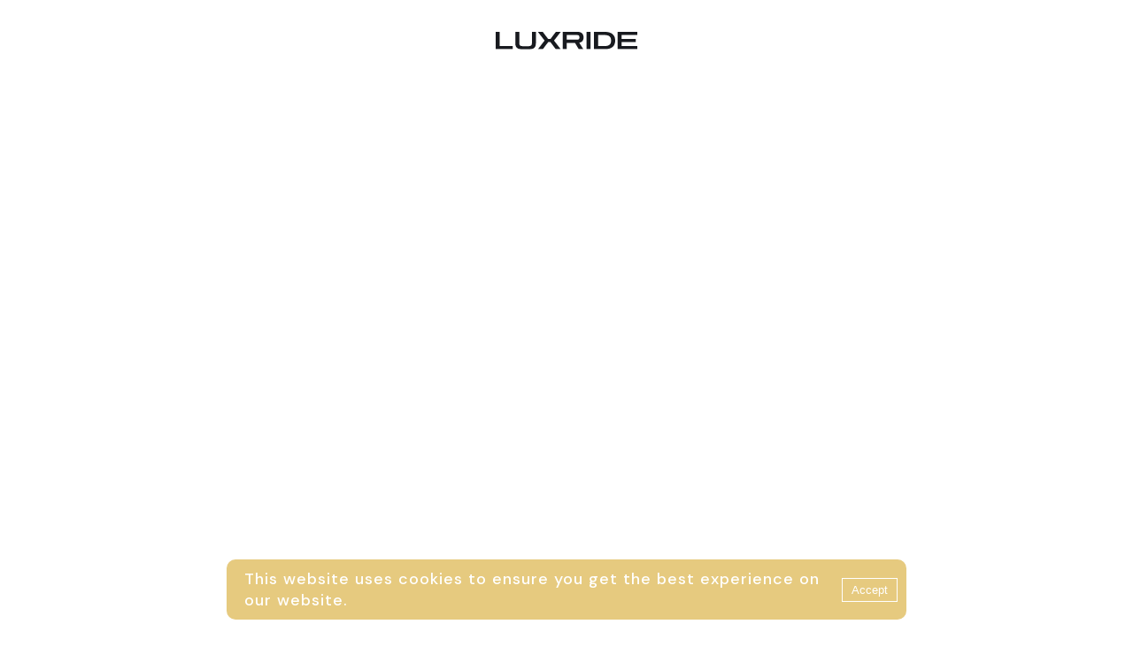

--- FILE ---
content_type: text/html; charset=UTF-8
request_url: https://eliteplatinuminc.com/home-8/
body_size: 49162
content:
<!DOCTYPE html>
<html lang="es-DO">
<head>
	<meta charset="UTF-8">
	<meta name="viewport" content="width=device-width, initial-scale=1"> 
	<link rel="pingback" href="https://eliteplatinuminc.com/xmlrpc.php">
	<title>Home 8 &#8211; eliteplatinuminc.com</title>
<meta name='robots' content='max-image-preview:large' />
	<style>img:is([sizes="auto" i], [sizes^="auto," i]) { contain-intrinsic-size: 3000px 1500px }</style>
	<link rel='dns-prefetch' href='//fonts.googleapis.com' />
<link rel="alternate" type="application/rss+xml" title="eliteplatinuminc.com &raquo; Feed" href="https://eliteplatinuminc.com/feed/" />
<link rel="alternate" type="application/rss+xml" title="eliteplatinuminc.com &raquo; Feed de los comentarios" href="https://eliteplatinuminc.com/comments/feed/" />
<meta name="theme-color" content="#ce9c25"><meta name="description" content="Luxride, a premium WordPress theme by SteelThemes, designed specifically for chauffeur services. Elevate your business with elegance and functionality."><meta name="keywords" content=""><meta property="og:title" content="Home 8"><meta property="og:description" content="Luxride, a premium WordPress theme by SteelThemes, designed specifically for chauffeur services. Elevate your business with elegance and functionality."><meta property="og:image" content="https://eliteplatinuminc.com/wp-content/themes/luxride/screenshot.png"><script type="text/javascript">
/* <![CDATA[ */
window._wpemojiSettings = {"baseUrl":"https:\/\/s.w.org\/images\/core\/emoji\/15.0.3\/72x72\/","ext":".png","svgUrl":"https:\/\/s.w.org\/images\/core\/emoji\/15.0.3\/svg\/","svgExt":".svg","source":{"concatemoji":"https:\/\/eliteplatinuminc.com\/wp-includes\/js\/wp-emoji-release.min.js?ver=6.7.4"}};
/*! This file is auto-generated */
!function(i,n){var o,s,e;function c(e){try{var t={supportTests:e,timestamp:(new Date).valueOf()};sessionStorage.setItem(o,JSON.stringify(t))}catch(e){}}function p(e,t,n){e.clearRect(0,0,e.canvas.width,e.canvas.height),e.fillText(t,0,0);var t=new Uint32Array(e.getImageData(0,0,e.canvas.width,e.canvas.height).data),r=(e.clearRect(0,0,e.canvas.width,e.canvas.height),e.fillText(n,0,0),new Uint32Array(e.getImageData(0,0,e.canvas.width,e.canvas.height).data));return t.every(function(e,t){return e===r[t]})}function u(e,t,n){switch(t){case"flag":return n(e,"\ud83c\udff3\ufe0f\u200d\u26a7\ufe0f","\ud83c\udff3\ufe0f\u200b\u26a7\ufe0f")?!1:!n(e,"\ud83c\uddfa\ud83c\uddf3","\ud83c\uddfa\u200b\ud83c\uddf3")&&!n(e,"\ud83c\udff4\udb40\udc67\udb40\udc62\udb40\udc65\udb40\udc6e\udb40\udc67\udb40\udc7f","\ud83c\udff4\u200b\udb40\udc67\u200b\udb40\udc62\u200b\udb40\udc65\u200b\udb40\udc6e\u200b\udb40\udc67\u200b\udb40\udc7f");case"emoji":return!n(e,"\ud83d\udc26\u200d\u2b1b","\ud83d\udc26\u200b\u2b1b")}return!1}function f(e,t,n){var r="undefined"!=typeof WorkerGlobalScope&&self instanceof WorkerGlobalScope?new OffscreenCanvas(300,150):i.createElement("canvas"),a=r.getContext("2d",{willReadFrequently:!0}),o=(a.textBaseline="top",a.font="600 32px Arial",{});return e.forEach(function(e){o[e]=t(a,e,n)}),o}function t(e){var t=i.createElement("script");t.src=e,t.defer=!0,i.head.appendChild(t)}"undefined"!=typeof Promise&&(o="wpEmojiSettingsSupports",s=["flag","emoji"],n.supports={everything:!0,everythingExceptFlag:!0},e=new Promise(function(e){i.addEventListener("DOMContentLoaded",e,{once:!0})}),new Promise(function(t){var n=function(){try{var e=JSON.parse(sessionStorage.getItem(o));if("object"==typeof e&&"number"==typeof e.timestamp&&(new Date).valueOf()<e.timestamp+604800&&"object"==typeof e.supportTests)return e.supportTests}catch(e){}return null}();if(!n){if("undefined"!=typeof Worker&&"undefined"!=typeof OffscreenCanvas&&"undefined"!=typeof URL&&URL.createObjectURL&&"undefined"!=typeof Blob)try{var e="postMessage("+f.toString()+"("+[JSON.stringify(s),u.toString(),p.toString()].join(",")+"));",r=new Blob([e],{type:"text/javascript"}),a=new Worker(URL.createObjectURL(r),{name:"wpTestEmojiSupports"});return void(a.onmessage=function(e){c(n=e.data),a.terminate(),t(n)})}catch(e){}c(n=f(s,u,p))}t(n)}).then(function(e){for(var t in e)n.supports[t]=e[t],n.supports.everything=n.supports.everything&&n.supports[t],"flag"!==t&&(n.supports.everythingExceptFlag=n.supports.everythingExceptFlag&&n.supports[t]);n.supports.everythingExceptFlag=n.supports.everythingExceptFlag&&!n.supports.flag,n.DOMReady=!1,n.readyCallback=function(){n.DOMReady=!0}}).then(function(){return e}).then(function(){var e;n.supports.everything||(n.readyCallback(),(e=n.source||{}).concatemoji?t(e.concatemoji):e.wpemoji&&e.twemoji&&(t(e.twemoji),t(e.wpemoji)))}))}((window,document),window._wpemojiSettings);
/* ]]> */
</script>

<style id='wp-emoji-styles-inline-css' type='text/css'>

	img.wp-smiley, img.emoji {
		display: inline !important;
		border: none !important;
		box-shadow: none !important;
		height: 1em !important;
		width: 1em !important;
		margin: 0 0.07em !important;
		vertical-align: -0.1em !important;
		background: none !important;
		padding: 0 !important;
	}
</style>
<style id='classic-theme-styles-inline-css' type='text/css'>
/*! This file is auto-generated */
.wp-block-button__link{color:#fff;background-color:#32373c;border-radius:9999px;box-shadow:none;text-decoration:none;padding:calc(.667em + 2px) calc(1.333em + 2px);font-size:1.125em}.wp-block-file__button{background:#32373c;color:#fff;text-decoration:none}
</style>
<style id='global-styles-inline-css' type='text/css'>
:root{--wp--preset--aspect-ratio--square: 1;--wp--preset--aspect-ratio--4-3: 4/3;--wp--preset--aspect-ratio--3-4: 3/4;--wp--preset--aspect-ratio--3-2: 3/2;--wp--preset--aspect-ratio--2-3: 2/3;--wp--preset--aspect-ratio--16-9: 16/9;--wp--preset--aspect-ratio--9-16: 9/16;--wp--preset--color--black: #000000;--wp--preset--color--cyan-bluish-gray: #abb8c3;--wp--preset--color--white: #ffffff;--wp--preset--color--pale-pink: #f78da7;--wp--preset--color--vivid-red: #cf2e2e;--wp--preset--color--luminous-vivid-orange: #ff6900;--wp--preset--color--luminous-vivid-amber: #fcb900;--wp--preset--color--light-green-cyan: #7bdcb5;--wp--preset--color--vivid-green-cyan: #00d084;--wp--preset--color--pale-cyan-blue: #8ed1fc;--wp--preset--color--vivid-cyan-blue: #0693e3;--wp--preset--color--vivid-purple: #9b51e0;--wp--preset--gradient--vivid-cyan-blue-to-vivid-purple: linear-gradient(135deg,rgba(6,147,227,1) 0%,rgb(155,81,224) 100%);--wp--preset--gradient--light-green-cyan-to-vivid-green-cyan: linear-gradient(135deg,rgb(122,220,180) 0%,rgb(0,208,130) 100%);--wp--preset--gradient--luminous-vivid-amber-to-luminous-vivid-orange: linear-gradient(135deg,rgba(252,185,0,1) 0%,rgba(255,105,0,1) 100%);--wp--preset--gradient--luminous-vivid-orange-to-vivid-red: linear-gradient(135deg,rgba(255,105,0,1) 0%,rgb(207,46,46) 100%);--wp--preset--gradient--very-light-gray-to-cyan-bluish-gray: linear-gradient(135deg,rgb(238,238,238) 0%,rgb(169,184,195) 100%);--wp--preset--gradient--cool-to-warm-spectrum: linear-gradient(135deg,rgb(74,234,220) 0%,rgb(151,120,209) 20%,rgb(207,42,186) 40%,rgb(238,44,130) 60%,rgb(251,105,98) 80%,rgb(254,248,76) 100%);--wp--preset--gradient--blush-light-purple: linear-gradient(135deg,rgb(255,206,236) 0%,rgb(152,150,240) 100%);--wp--preset--gradient--blush-bordeaux: linear-gradient(135deg,rgb(254,205,165) 0%,rgb(254,45,45) 50%,rgb(107,0,62) 100%);--wp--preset--gradient--luminous-dusk: linear-gradient(135deg,rgb(255,203,112) 0%,rgb(199,81,192) 50%,rgb(65,88,208) 100%);--wp--preset--gradient--pale-ocean: linear-gradient(135deg,rgb(255,245,203) 0%,rgb(182,227,212) 50%,rgb(51,167,181) 100%);--wp--preset--gradient--electric-grass: linear-gradient(135deg,rgb(202,248,128) 0%,rgb(113,206,126) 100%);--wp--preset--gradient--midnight: linear-gradient(135deg,rgb(2,3,129) 0%,rgb(40,116,252) 100%);--wp--preset--font-size--small: 13px;--wp--preset--font-size--medium: 20px;--wp--preset--font-size--large: 36px;--wp--preset--font-size--x-large: 42px;--wp--preset--spacing--20: 0.44rem;--wp--preset--spacing--30: 0.67rem;--wp--preset--spacing--40: 1rem;--wp--preset--spacing--50: 1.5rem;--wp--preset--spacing--60: 2.25rem;--wp--preset--spacing--70: 3.38rem;--wp--preset--spacing--80: 5.06rem;--wp--preset--shadow--natural: 6px 6px 9px rgba(0, 0, 0, 0.2);--wp--preset--shadow--deep: 12px 12px 50px rgba(0, 0, 0, 0.4);--wp--preset--shadow--sharp: 6px 6px 0px rgba(0, 0, 0, 0.2);--wp--preset--shadow--outlined: 6px 6px 0px -3px rgba(255, 255, 255, 1), 6px 6px rgba(0, 0, 0, 1);--wp--preset--shadow--crisp: 6px 6px 0px rgba(0, 0, 0, 1);}:where(.is-layout-flex){gap: 0.5em;}:where(.is-layout-grid){gap: 0.5em;}body .is-layout-flex{display: flex;}.is-layout-flex{flex-wrap: wrap;align-items: center;}.is-layout-flex > :is(*, div){margin: 0;}body .is-layout-grid{display: grid;}.is-layout-grid > :is(*, div){margin: 0;}:where(.wp-block-columns.is-layout-flex){gap: 2em;}:where(.wp-block-columns.is-layout-grid){gap: 2em;}:where(.wp-block-post-template.is-layout-flex){gap: 1.25em;}:where(.wp-block-post-template.is-layout-grid){gap: 1.25em;}.has-black-color{color: var(--wp--preset--color--black) !important;}.has-cyan-bluish-gray-color{color: var(--wp--preset--color--cyan-bluish-gray) !important;}.has-white-color{color: var(--wp--preset--color--white) !important;}.has-pale-pink-color{color: var(--wp--preset--color--pale-pink) !important;}.has-vivid-red-color{color: var(--wp--preset--color--vivid-red) !important;}.has-luminous-vivid-orange-color{color: var(--wp--preset--color--luminous-vivid-orange) !important;}.has-luminous-vivid-amber-color{color: var(--wp--preset--color--luminous-vivid-amber) !important;}.has-light-green-cyan-color{color: var(--wp--preset--color--light-green-cyan) !important;}.has-vivid-green-cyan-color{color: var(--wp--preset--color--vivid-green-cyan) !important;}.has-pale-cyan-blue-color{color: var(--wp--preset--color--pale-cyan-blue) !important;}.has-vivid-cyan-blue-color{color: var(--wp--preset--color--vivid-cyan-blue) !important;}.has-vivid-purple-color{color: var(--wp--preset--color--vivid-purple) !important;}.has-black-background-color{background-color: var(--wp--preset--color--black) !important;}.has-cyan-bluish-gray-background-color{background-color: var(--wp--preset--color--cyan-bluish-gray) !important;}.has-white-background-color{background-color: var(--wp--preset--color--white) !important;}.has-pale-pink-background-color{background-color: var(--wp--preset--color--pale-pink) !important;}.has-vivid-red-background-color{background-color: var(--wp--preset--color--vivid-red) !important;}.has-luminous-vivid-orange-background-color{background-color: var(--wp--preset--color--luminous-vivid-orange) !important;}.has-luminous-vivid-amber-background-color{background-color: var(--wp--preset--color--luminous-vivid-amber) !important;}.has-light-green-cyan-background-color{background-color: var(--wp--preset--color--light-green-cyan) !important;}.has-vivid-green-cyan-background-color{background-color: var(--wp--preset--color--vivid-green-cyan) !important;}.has-pale-cyan-blue-background-color{background-color: var(--wp--preset--color--pale-cyan-blue) !important;}.has-vivid-cyan-blue-background-color{background-color: var(--wp--preset--color--vivid-cyan-blue) !important;}.has-vivid-purple-background-color{background-color: var(--wp--preset--color--vivid-purple) !important;}.has-black-border-color{border-color: var(--wp--preset--color--black) !important;}.has-cyan-bluish-gray-border-color{border-color: var(--wp--preset--color--cyan-bluish-gray) !important;}.has-white-border-color{border-color: var(--wp--preset--color--white) !important;}.has-pale-pink-border-color{border-color: var(--wp--preset--color--pale-pink) !important;}.has-vivid-red-border-color{border-color: var(--wp--preset--color--vivid-red) !important;}.has-luminous-vivid-orange-border-color{border-color: var(--wp--preset--color--luminous-vivid-orange) !important;}.has-luminous-vivid-amber-border-color{border-color: var(--wp--preset--color--luminous-vivid-amber) !important;}.has-light-green-cyan-border-color{border-color: var(--wp--preset--color--light-green-cyan) !important;}.has-vivid-green-cyan-border-color{border-color: var(--wp--preset--color--vivid-green-cyan) !important;}.has-pale-cyan-blue-border-color{border-color: var(--wp--preset--color--pale-cyan-blue) !important;}.has-vivid-cyan-blue-border-color{border-color: var(--wp--preset--color--vivid-cyan-blue) !important;}.has-vivid-purple-border-color{border-color: var(--wp--preset--color--vivid-purple) !important;}.has-vivid-cyan-blue-to-vivid-purple-gradient-background{background: var(--wp--preset--gradient--vivid-cyan-blue-to-vivid-purple) !important;}.has-light-green-cyan-to-vivid-green-cyan-gradient-background{background: var(--wp--preset--gradient--light-green-cyan-to-vivid-green-cyan) !important;}.has-luminous-vivid-amber-to-luminous-vivid-orange-gradient-background{background: var(--wp--preset--gradient--luminous-vivid-amber-to-luminous-vivid-orange) !important;}.has-luminous-vivid-orange-to-vivid-red-gradient-background{background: var(--wp--preset--gradient--luminous-vivid-orange-to-vivid-red) !important;}.has-very-light-gray-to-cyan-bluish-gray-gradient-background{background: var(--wp--preset--gradient--very-light-gray-to-cyan-bluish-gray) !important;}.has-cool-to-warm-spectrum-gradient-background{background: var(--wp--preset--gradient--cool-to-warm-spectrum) !important;}.has-blush-light-purple-gradient-background{background: var(--wp--preset--gradient--blush-light-purple) !important;}.has-blush-bordeaux-gradient-background{background: var(--wp--preset--gradient--blush-bordeaux) !important;}.has-luminous-dusk-gradient-background{background: var(--wp--preset--gradient--luminous-dusk) !important;}.has-pale-ocean-gradient-background{background: var(--wp--preset--gradient--pale-ocean) !important;}.has-electric-grass-gradient-background{background: var(--wp--preset--gradient--electric-grass) !important;}.has-midnight-gradient-background{background: var(--wp--preset--gradient--midnight) !important;}.has-small-font-size{font-size: var(--wp--preset--font-size--small) !important;}.has-medium-font-size{font-size: var(--wp--preset--font-size--medium) !important;}.has-large-font-size{font-size: var(--wp--preset--font-size--large) !important;}.has-x-large-font-size{font-size: var(--wp--preset--font-size--x-large) !important;}
:where(.wp-block-post-template.is-layout-flex){gap: 1.25em;}:where(.wp-block-post-template.is-layout-grid){gap: 1.25em;}
:where(.wp-block-columns.is-layout-flex){gap: 2em;}:where(.wp-block-columns.is-layout-grid){gap: 2em;}
:root :where(.wp-block-pullquote){font-size: 1.5em;line-height: 1.6;}
</style>
<link rel='stylesheet' id='contact-form-7-css' href='https://eliteplatinuminc.com/wp-content/plugins/contact-form-7/includes/css/styles.css?ver=6.0.6' type='text/css' media='all' />
<link rel='stylesheet' id='swiper-css' href='https://eliteplatinuminc.com/wp-content/plugins/elementor/assets/lib/swiper/v8/css/swiper.min.css?ver=8.4.5' type='text/css' media='all' />
<link rel='stylesheet' id='custom-fonts-css' href='https://eliteplatinuminc.com/wp-content/themes/luxride-child/assets/css/icons.css?ver=1741739387' type='text/css' media='all' />
<link rel='stylesheet' id='luxride-cooks-css' href='https://eliteplatinuminc.com/wp-content/plugins/luxride-addons/includes/Extensions/Cookies/assets/cookies.css?ver=8.0.1' type='text/css' media='all' />
<link rel='stylesheet' id='luxride-style-css' href='https://eliteplatinuminc.com/wp-content/themes/luxride/style.css?ver=6.7.4' type='text/css' media='all' />
<link rel='stylesheet' id='luxride-child-style-css' href='https://eliteplatinuminc.com/wp-content/themes/luxride-child/style.css?ver=1.2.1' type='text/css' media='all' />
<link rel='stylesheet' id='luxride-icons-css' href='https://eliteplatinuminc.com/wp-content/themes/luxride/assets/css/scss/icons/icons-url.css?ver=1769793300' type='text/css' media='all' />
<link rel='stylesheet' id='luxride-theme-css' href='https://eliteplatinuminc.com/wp-content/themes/luxride/assets/css/theme.css?ver=1769793300' type='text/css' media='all' />
<style id='luxride-theme-inline-css' type='text/css'>
:root {--color-set-one-1: rgb(206, 156, 37)!important; --color-set-one-2: rgb(230, 202, 127)!important; }:root {--menu-color-active: rgb(, , )!important; --menu-active-hover-bg-color: rgb(230, 202, 127)!important; --dmenu-color: rgb(, , )!important; --dmenu-color: rgb(, , )!important; }.breadcrumbs-div , .breadcrumbs-div .bakground_cover::before{background: rgb(, , )!important;}body  ul.breadcrumb li , body  ul.breadcrumb li::before, body  ul.breadcrumb li a{color: rgb(, , )!important;} 
</style>
<link rel='stylesheet' id='luxride-fonts-css' href='https://fonts.googleapis.com/css?family=DM+Sans%3A400%2C500%2C600%2C700%26display%3Dswap&#038;subset=latin%2Clatin-ext' type='text/css' media='all' />
<link rel='stylesheet' id='google-font-lato-css' href='//fonts.googleapis.com/css?family=Lato%3A300%2C400%2C700&#038;subset=latin-ext' type='text/css' media='all' />
<link rel='stylesheet' id='jquery-ui-css' href='https://eliteplatinuminc.com/wp-content/plugins/chauffeur-booking-system/style/jquery.ui.min.css' type='text/css' media='all' />
<link rel='stylesheet' id='jquery-qtip-css' href='https://eliteplatinuminc.com/wp-content/plugins/chauffeur-booking-system/style/jquery.qtip.min.css' type='text/css' media='all' />
<link rel='stylesheet' id='jquery-timepicker-css' href='https://eliteplatinuminc.com/wp-content/plugins/chauffeur-booking-system/style/jquery.timepicker.min.css' type='text/css' media='all' />
<link rel='stylesheet' id='jquery-fancybox-css' href='https://eliteplatinuminc.com/wp-content/plugins/chauffeur-booking-system/style/fancybox/jquery.fancybox.css' type='text/css' media='all' />
<link rel='stylesheet' id='jquery-intlTelInput-css' href='https://eliteplatinuminc.com/wp-content/plugins/chauffeur-booking-system/style/intlTelInput.min.css' type='text/css' media='all' />
<link rel='stylesheet' id='chbs-public-css' href='https://eliteplatinuminc.com/wp-content/plugins/chauffeur-booking-system/style/public.css' type='text/css' media='all' />
<link rel='stylesheet' id='chbs-public-demo-css' href='https://eliteplatinuminc.com/wp-content/plugins/chauffeur-booking-system/style/public.demo.css' type='text/css' media='all' />
<link rel='stylesheet' id='chbs-public-booking-form--css' href='https://eliteplatinuminc.com/wp-content/plugins/chauffeur-booking-system/multisite/1/style.css' type='text/css' media='all' />
<link rel='stylesheet' id='elementor-frontend-css' href='https://eliteplatinuminc.com/wp-content/uploads/elementor/css/custom-frontend.min.css?ver=1765724264' type='text/css' media='all' />
<style id='elementor-frontend-inline-css' type='text/css'>
.elementor-kit-7{--e-global-color-primary:#6EC1E4;--e-global-color-secondary:#54595F;--e-global-color-text:#7A7A7A;--e-global-color-accent:#61CE70;--e-global-typography-primary-font-family:"Roboto";--e-global-typography-primary-font-weight:600;--e-global-typography-secondary-font-family:"Roboto Slab";--e-global-typography-secondary-font-weight:400;--e-global-typography-text-font-family:"Roboto";--e-global-typography-text-font-weight:400;--e-global-typography-accent-font-family:"Roboto";--e-global-typography-accent-font-weight:500;}.elementor-section.elementor-section-boxed > .elementor-container{max-width:1140px;}.e-con{--container-max-width:1140px;}.elementor-widget:not(:last-child){margin-block-end:20px;}.elementor-element{--widgets-spacing:20px 20px;--widgets-spacing-row:20px;--widgets-spacing-column:20px;}{}h1.entry-title{display:var(--page-title-display);}@media(max-width:1024px){.elementor-section.elementor-section-boxed > .elementor-container{max-width:1024px;}.e-con{--container-max-width:1024px;}}@media(max-width:767px){.elementor-section.elementor-section-boxed > .elementor-container{max-width:767px;}.e-con{--container-max-width:767px;}}
.elementor-227 .elementor-element.elementor-element-c7ef696{--display:flex;--flex-direction:row;--container-widget-width:initial;--container-widget-height:100%;--container-widget-flex-grow:1;--container-widget-align-self:stretch;--flex-wrap-mobile:wrap;--gap:120px 120px;--row-gap:120px;--column-gap:120px;--overflow:hidden;--overlay-opacity:0.46;--padding-top:5rem;--padding-bottom:5rem;--padding-left:0rem;--padding-right:0rem;}.elementor-227 .elementor-element.elementor-element-c7ef696::before, .elementor-227 .elementor-element.elementor-element-c7ef696 > .elementor-background-video-container::before, .elementor-227 .elementor-element.elementor-element-c7ef696 > .e-con-inner > .elementor-background-video-container::before, .elementor-227 .elementor-element.elementor-element-c7ef696 > .elementor-background-slideshow::before, .elementor-227 .elementor-element.elementor-element-c7ef696 > .e-con-inner > .elementor-background-slideshow::before, .elementor-227 .elementor-element.elementor-element-c7ef696 > .elementor-motion-effects-container > .elementor-motion-effects-layer::before{background-color:#000000;--background-overlay:'';}.elementor-227 .elementor-element.elementor-element-c7ef696:not(.elementor-motion-effects-element-type-background), .elementor-227 .elementor-element.elementor-element-c7ef696 > .elementor-motion-effects-container > .elementor-motion-effects-layer{background:url("https://eliteplatinuminc.com/wp-content/uploads/2024/05/banner-8.jpeg") 50% 50%;background-size:cover;}.elementor-227 .elementor-element.elementor-element-944ed17{--display:flex;}.elementor-227 .elementor-element.elementor-element-944ed17.e-con{--align-self:center;}.elementor-227 .elementor-element.elementor-element-f3afa35 > .elementor-widget-container{padding:0rem 0rem 1rem 0rem;}.elementor-227 .elementor-element.elementor-element-f3afa35 .title_all_box {text-align:left;justify-content:left;}.elementor-227 .elementor-element.elementor-element-f3afa35 .title_all_box .before_title{text-align:left;justify-content:left;}.elementor-227 .elementor-element.elementor-element-f3afa35 .title_all_box .font-44{font-size:56px;line-height:66px;}.elementor-227 .elementor-element.elementor-element-3259daa .theme_btn_all  {text-align:left;}.elementor-227 .elementor-element.elementor-element-3259daa .theme_btn_all i , .elementor-227 .elementor-element.elementor-element-3259daa .theme_btn_all a span , .elementor-227 .elementor-element.elementor-element-3259daa .theme_btn_all svg{top:2px;font-size:20px;}.elementor-227 .elementor-element.elementor-element-3259daa .theme_btn_all a {color:#181A1F;}.elementor-227 .elementor-element.elementor-element-3259daa .theme_btn_all a{background:#FFFFFF;}.elementor-227 .elementor-element.elementor-element-3259daa  .theme_btn_all a {padding:17px 30px 17px 30px!important;}.elementor-227 .elementor-element.elementor-element-3259daa  .theme_btn_all a:hover {color:#FFFFFF!important;border-color:#E95440!important;background:#E95440!important;}.elementor-227 .elementor-element.elementor-element-3259daa  .theme_btn_all a:hover svg path{fill:#FFFFFF!important;}.elementor-227 .elementor-element.elementor-element-ddec4e2{--display:flex;}.elementor-227 .elementor-element.elementor-element-eec76eb .contact_form_box_all.style_one , .elementor-227 .elementor-element.elementor-element-eec76eb .contact_form_box_all.style_two , .elementor-227 .elementor-element.elementor-element-eec76eb .contact_form_box_all.style_three  .s_tabs_content{background-color:#FFFFFF;}.elementor-227 .elementor-element.elementor-element-eec76eb{z-index:7;}.elementor-227 .elementor-element.elementor-element-eec76eb .contact_form_box_all .wpcf7-form{justify-content:center;}.elementor-227 .elementor-element.elementor-element-eec76eb .contact_form_box_all .contact_field{justify-content:flex-start;}.elementor-227 .elementor-element.elementor-element-eec76eb .contact_form_box_all .contact_field:not(.form_btn, .text_area){width:86%!important;min-width:86%!important;}.elementor-227 .elementor-element.elementor-element-eec76eb .contact_form_box_all .contact_field.text_area {width:30%!important;min-width:30%!important;display:flex!important;}.elementor-227 .elementor-element.elementor-element-eec76eb .contact_form_box_all .contact_field.text_area textarea{width:30%!important;min-width:30%!important;height:30%!important;}.elementor-227 .elementor-element.elementor-element-eec76eb .contact_form_box_all .contact_field.form_btn{width:86%!important;min-width:86%!important;}.elementor-227 .elementor-element.elementor-element-eec76eb .contact_form_box_all .contact_field.form_btn p , .elementor-227 .elementor-element.elementor-element-eec76eb .contact_form_box_all .contact_field.form_btn input{width:100%!important;min-width:100%!important;}.elementor-227 .elementor-element.elementor-element-eec76eb  .contact_form_box_all.style_one , .elementor-227 .elementor-element.elementor-element-eec76eb .contact_form_box_all.style_two  ,   .elementor-227 .elementor-element.elementor-element-eec76eb .contact_form_box_all.style_three  .s_tabs_content
                  {box-shadow:0px 0px 44px 18px rgba(0, 0, 0, 0.06);}.elementor-227 .elementor-element.elementor-element-eec76eb .contact_form_box_all.style_one , .elementor-227 .elementor-element.elementor-element-eec76eb .contact_form_box_all.style_two  , .elementor-227 .elementor-element.elementor-element-eec76eb .contact_form_box_all.style_three .s_tabs_content
                {border-radius:11px 11px 11px 11px;}.elementor-227 .elementor-element.elementor-element-eec76eb .contact_form_box_all.style_one , .elementor-227 .elementor-element.elementor-element-eec76eb .contact_form_box_all.style_two   , .elementor-227 .elementor-element.elementor-element-eec76eb .contact_form_box_all.style_three  .s_tabs_content
                    {padding:0px 0px 28px 0px;}.elementor-227 .elementor-element.elementor-element-eec76eb  .contact_form_box_all .contact_field:not(.form_btn) {box-shadow:0px 0px 10px 0px rgba(0, 0, 0, 0);}.elementor-227 .elementor-element.elementor-element-eec76eb .contact_form_box_all   input[type=submit] , .elementor-227 .elementor-element.elementor-element-eec76eb .contact_form_box_all   button[type=submit] {position:relative!important;}.elementor-227 .elementor-element.elementor-element-860aeb8{--display:flex;--flex-direction:column;--container-widget-width:100%;--container-widget-height:initial;--container-widget-flex-grow:0;--container-widget-align-self:initial;--flex-wrap-mobile:wrap;--gap:0px 0px;--row-gap:0px;--column-gap:0px;--padding-top:5rem;--padding-bottom:6rem;--padding-left:0rem;--padding-right:0rem;}.elementor-227 .elementor-element.elementor-element-860aeb8:not(.elementor-motion-effects-element-type-background), .elementor-227 .elementor-element.elementor-element-860aeb8 > .elementor-motion-effects-container > .elementor-motion-effects-layer{background-color:#FDEEEC;}.elementor-227 .elementor-element.elementor-element-20fd3a2{--display:flex;}.elementor-227 .elementor-element.elementor-element-b9d131b > .elementor-widget-container{padding:0px 0px 6px 0px;}.elementor-227 .elementor-element.elementor-element-b9d131b .title_all_box {text-align:center;justify-content:center;}.elementor-227 .elementor-element.elementor-element-b9d131b .title_all_box .before_title{text-align:center;justify-content:center;}.elementor-227 .elementor-element.elementor-element-a510cd5{--display:flex;--flex-direction:row;--container-widget-width:initial;--container-widget-height:100%;--container-widget-flex-grow:1;--container-widget-align-self:stretch;--flex-wrap-mobile:wrap;}.elementor-227 .elementor-element.elementor-element-3d2935f{--display:flex;--flex-direction:column;--container-widget-width:100%;--container-widget-height:initial;--container-widget-flex-grow:0;--container-widget-align-self:initial;--flex-wrap-mobile:wrap;--gap:0px 0px;--row-gap:0px;--column-gap:0px;--padding-top:5rem;--padding-bottom:4rem;--padding-left:0rem;--padding-right:0rem;}.elementor-227 .elementor-element.elementor-element-430e359{--display:flex;--flex-direction:row;--container-widget-width:initial;--container-widget-height:100%;--container-widget-flex-grow:1;--container-widget-align-self:stretch;--flex-wrap-mobile:wrap;}.elementor-227 .elementor-element.elementor-element-21d09cb{--display:flex;}.elementor-227 .elementor-element.elementor-element-f3b8ef2 .title_all_box {text-align:left;justify-content:left;}.elementor-227 .elementor-element.elementor-element-f3b8ef2 .title_all_box .before_title{text-align:left;justify-content:left;}.elementor-227 .elementor-element.elementor-element-f3b8ef2 .title_all_box .font-44{margin:0px 0px 0px 0px;}.elementor-227 .elementor-element.elementor-element-0fdefff{--display:flex;--justify-content:center;}.elementor-227 .elementor-element.elementor-element-34d70cb  .theme_btn_all a {justify-content:flex-end;}.elementor-227 .elementor-element.elementor-element-17ea9e5{--display:flex;--flex-direction:row;--container-widget-width:initial;--container-widget-height:100%;--container-widget-flex-grow:1;--container-widget-align-self:stretch;--flex-wrap-mobile:wrap;}.elementor-227 .elementor-element.elementor-element-17ea9e5.e-con{--flex-grow:0;--flex-shrink:0;}.elementor-227 .elementor-element.elementor-element-40fbb57 > .elementor-widget-container{margin:-25px 0px 0px 0px;}.elementor-227 .elementor-element.elementor-element-40fbb57 .swiper-slide{padding:0px 20px 0px 20px;}.elementor-227 .elementor-element.elementor-element-40fbb57 .common_arrow {top:1%!important;}.elementor-227 .elementor-element.elementor-element-40fbb57 .common_arrow .next{right:-10%!important;}.elementor-227 .elementor-element.elementor-element-40fbb57  .common_arrow .prev {left:-10%!important;}.elementor-227 .elementor-element.elementor-element-6959b38{--display:flex;--flex-direction:column;--container-widget-width:100%;--container-widget-height:initial;--container-widget-flex-grow:0;--container-widget-align-self:initial;--flex-wrap-mobile:wrap;--gap:0px 0px;--row-gap:0px;--column-gap:0px;--padding-top:6rem;--padding-bottom:2rem;--padding-left:0rem;--padding-right:0rem;}.elementor-227 .elementor-element.elementor-element-6959b38:not(.elementor-motion-effects-element-type-background), .elementor-227 .elementor-element.elementor-element-6959b38 > .elementor-motion-effects-container > .elementor-motion-effects-layer{background-color:#000000;background-image:url("https://eliteplatinuminc.com/wp-content/uploads/2024/04/line.png");background-position:bottom right;background-repeat:no-repeat;background-size:contain;}.elementor-227 .elementor-element.elementor-element-78bc8f2{--display:flex;}.elementor-227 .elementor-element.elementor-element-8adb753 > .elementor-widget-container{padding:0rem 0rem 1rem 0rem;}.elementor-227 .elementor-element.elementor-element-8adb753 .title_all_box {text-align:left;justify-content:left;}.elementor-227 .elementor-element.elementor-element-8adb753 .title_all_box .before_title{text-align:left;justify-content:left;}.elementor-227 .elementor-element.elementor-element-8adb753 .title_all_box .font-44{color:#FFFFFF;padding:0px 0px 0px 0px;border-radius:0px 0px 30px 0px;}.elementor-227 .elementor-element.elementor-element-95d06ec{--display:flex;--flex-direction:row;--container-widget-width:initial;--container-widget-height:100%;--container-widget-flex-grow:1;--container-widget-align-self:stretch;--flex-wrap-mobile:wrap;--gap:0px 0px;--row-gap:0px;--column-gap:0px;--padding-top:0px;--padding-bottom:0px;--padding-left:0px;--padding-right:0px;}.elementor-227 .elementor-element.elementor-element-bceaa34 > .elementor-widget-container{margin:0rem -23rem 0rem 0rem;}.elementor-227 .elementor-element.elementor-element-bceaa34 .tabwithcontent.style_one .slider-nav-thumbnails li .s_tab_btn , .elementor-227 .elementor-element.elementor-element-bceaa34 
                .tabwithcontent.style_two li .s_tab_btn .thumb_title {opacity:1;}.elementor-227 .elementor-element.elementor-element-bceaa34 tabwithcontent.style_one .slider-nav-thumbnails li.slick-current .s_tab_btn , .elementor-227 .elementor-element.elementor-element-bceaa34 tabwithcontent.style_one .slider-nav-thumbnails li:hover .s_tab_btn
                , .elementor-227 .elementor-element.elementor-element-bceaa34  .tabwithcontent.style_two li.slick-current .s_tab_btn .thumb_title{opacity:1;}.elementor-227 .elementor-element.elementor-element-bceaa34 .tabwithcontent .box-main-slider{margin:-7em 0em 0em 2em;}.elementor-227 .elementor-element.elementor-element-7722a72{--display:flex;--flex-direction:column;--container-widget-width:100%;--container-widget-height:initial;--container-widget-flex-grow:0;--container-widget-align-self:initial;--flex-wrap-mobile:wrap;--gap:0px 0px;--row-gap:0px;--column-gap:0px;--padding-top:5rem;--padding-bottom:5rem;--padding-left:0rem;--padding-right:0rem;}.elementor-227 .elementor-element.elementor-element-7722a72:not(.elementor-motion-effects-element-type-background), .elementor-227 .elementor-element.elementor-element-7722a72 > .elementor-motion-effects-container > .elementor-motion-effects-layer{background-color:#FFFFFF;}.elementor-227 .elementor-element.elementor-element-c88aa6e{--display:flex;--flex-direction:row;--container-widget-width:initial;--container-widget-height:100%;--container-widget-flex-grow:1;--container-widget-align-self:stretch;--flex-wrap-mobile:wrap;}.elementor-227 .elementor-element.elementor-element-af9f958{--display:flex;}.elementor-227 .elementor-element.elementor-element-f79f7f2 .title_all_box {text-align:left;justify-content:left;}.elementor-227 .elementor-element.elementor-element-f79f7f2 .title_all_box .before_title{text-align:left;justify-content:left;}.elementor-227 .elementor-element.elementor-element-f79f7f2 .title_all_box .font-44{margin:0px 0px 0px 0px;}.elementor-227 .elementor-element.elementor-element-478d683{--display:flex;--justify-content:center;}.elementor-227 .elementor-element.elementor-element-ce4ff2f  .theme_btn_all a {justify-content:flex-end;}.elementor-227 .elementor-element.elementor-element-ce4ff2f .theme_btn_all i , .elementor-227 .elementor-element.elementor-element-ce4ff2f .theme_btn_all a span , .elementor-227 .elementor-element.elementor-element-ce4ff2f .theme_btn_all svg{top:3px;font-size:20px;}.elementor-227 .elementor-element.elementor-element-2a3a774{--display:flex;--flex-direction:row;--container-widget-width:initial;--container-widget-height:100%;--container-widget-flex-grow:1;--container-widget-align-self:stretch;--flex-wrap-mobile:wrap;--padding-top:20px;--padding-bottom:0px;--padding-left:252px;--padding-right:0px;}.elementor-227 .elementor-element.elementor-element-2a3a774.e-con{--flex-grow:0;--flex-shrink:0;}.elementor-227 .elementor-element.elementor-element-0e122f4 .common_arrow{padding:40px 0px 0px 0px;}.elementor-227 .elementor-element.elementor-element-ce79de1{--display:flex;--flex-direction:column;--container-widget-width:100%;--container-widget-height:initial;--container-widget-flex-grow:0;--container-widget-align-self:initial;--flex-wrap-mobile:wrap;--padding-top:0px;--padding-bottom:0px;--padding-left:0px;--padding-right:0px;}.elementor-227 .elementor-element.elementor-element-37d56c8 .sldier_custom .swiper-container{overflow:hidden;}.elementor-227 .elementor-element.elementor-element-37d56c8 .swiper-pagination-progressbar{background:#0000001A!important;}.elementor-227 .elementor-element.elementor-element-37d56c8 .swiper-pagination-progressbar .swiper-pagination-progressbar-fill{background:#E95440;}.elementor-227 .elementor-element.elementor-element-98f54a3{--display:flex;--flex-direction:column;--container-widget-width:100%;--container-widget-height:initial;--container-widget-flex-grow:0;--container-widget-align-self:initial;--flex-wrap-mobile:wrap;--padding-top:6rem;--padding-bottom:4rem;--padding-left:0rem;--padding-right:0rem;}.elementor-227 .elementor-element.elementor-element-4650b76{--display:flex;--flex-direction:row;--container-widget-width:calc( ( 1 - var( --container-widget-flex-grow ) ) * 100% );--container-widget-height:100%;--container-widget-flex-grow:1;--container-widget-align-self:stretch;--flex-wrap-mobile:wrap;--align-items:center;--padding-top:0px;--padding-bottom:0px;--padding-left:0px;--padding-right:0px;}.elementor-227 .elementor-element.elementor-element-e3fc307{--display:flex;}.elementor-227 .elementor-element.elementor-element-4ed14dd .title_all_box {text-align:left;justify-content:left;}.elementor-227 .elementor-element.elementor-element-4ed14dd .title_all_box .before_title{text-align:left;justify-content:left;}.elementor-227 .elementor-element.elementor-element-eac6728{--display:flex;}.elementor-227 .elementor-element.elementor-element-fe3478b > .elementor-widget-container{padding:0px 0px 10px 0px;}.elementor-227 .elementor-element.elementor-element-fe3478b .title_all_box {text-align:left;justify-content:left;}.elementor-227 .elementor-element.elementor-element-fe3478b .title_all_box .before_title{text-align:left;justify-content:left;}.elementor-227 .elementor-element.elementor-element-3fe65c5{--display:flex;--flex-direction:row;--container-widget-width:initial;--container-widget-height:100%;--container-widget-flex-grow:1;--container-widget-align-self:stretch;--flex-wrap-mobile:wrap;--gap:0px 0px;--row-gap:0px;--column-gap:0px;--flex-wrap:wrap;}.elementor-227 .elementor-element.elementor-element-6be6475{--display:flex;}.elementor-227 .elementor-element.elementor-element-04d620a{width:var( --container-widget-width, 54% );max-width:54%;--container-widget-width:54%;--container-widget-flex-grow:0;}.elementor-227 .elementor-element.elementor-element-04d620a.elementor-element{--align-self:flex-start;}.elementor-227 .elementor-element.elementor-element-04d620a .icon-box-widget .icon_box  img  {height:85px;}.elementor-227 .elementor-element.elementor-element-04d620a .icon_box-style_four .icon_box img , .elementor-227 .elementor-element.elementor-element-04d620a .icon_box-download .inner-download .icon_box img ,
                    .elementor-227 .elementor-element.elementor-element-04d620a .icon_box-style_three .icon_box img {width:85px;}.elementor-227 .elementor-element.elementor-element-04d620a .icon-box-widget .icon_box .icon::before , .elementor-227 .elementor-element.elementor-element-04d620a .icon_box-style_four .icon_box {background:#FFFFFF00;}.elementor-227 .elementor-element.elementor-element-bc9d5da{--display:flex;}.elementor-227 .elementor-element.elementor-element-556455d{width:var( --container-widget-width, 44% );max-width:44%;--container-widget-width:44%;--container-widget-flex-grow:0;}.elementor-227 .elementor-element.elementor-element-556455d.elementor-element{--align-self:flex-start;}.elementor-227 .elementor-element.elementor-element-556455d .icon-box-widget .icon_box  img  {height:85px;}.elementor-227 .elementor-element.elementor-element-556455d .icon_box-style_four .icon_box img , .elementor-227 .elementor-element.elementor-element-556455d .icon_box-download .inner-download .icon_box img ,
                    .elementor-227 .elementor-element.elementor-element-556455d .icon_box-style_three .icon_box img {width:85px;}.elementor-227 .elementor-element.elementor-element-556455d .icon-box-widget .icon_box .icon::before , .elementor-227 .elementor-element.elementor-element-556455d .icon_box-style_four .icon_box {background:#FFFFFF00;}.elementor-227 .elementor-element.elementor-element-ec96aa0{--display:flex;}.elementor-227 .elementor-element.elementor-element-ea9890a{width:var( --container-widget-width, 54% );max-width:54%;--container-widget-width:54%;--container-widget-flex-grow:0;}.elementor-227 .elementor-element.elementor-element-ea9890a.elementor-element{--align-self:flex-start;}.elementor-227 .elementor-element.elementor-element-ea9890a .icon-box-widget .icon_box  img  {height:85px;}.elementor-227 .elementor-element.elementor-element-ea9890a .icon_box-style_four .icon_box img , .elementor-227 .elementor-element.elementor-element-ea9890a .icon_box-download .inner-download .icon_box img ,
                    .elementor-227 .elementor-element.elementor-element-ea9890a .icon_box-style_three .icon_box img {width:85px;}.elementor-227 .elementor-element.elementor-element-ea9890a .icon-box-widget .icon_box .icon::before , .elementor-227 .elementor-element.elementor-element-ea9890a .icon_box-style_four .icon_box {background:#FFFFFF00;}.elementor-227 .elementor-element.elementor-element-6791aac{--display:flex;}.elementor-227 .elementor-element.elementor-element-381f576{width:var( --container-widget-width, 41% );max-width:41%;--container-widget-width:41%;--container-widget-flex-grow:0;}.elementor-227 .elementor-element.elementor-element-381f576.elementor-element{--align-self:flex-start;}.elementor-227 .elementor-element.elementor-element-381f576 .icon-box-widget .icon_box  img  {height:85px;}.elementor-227 .elementor-element.elementor-element-381f576 .icon_box-style_four .icon_box img , .elementor-227 .elementor-element.elementor-element-381f576 .icon_box-download .inner-download .icon_box img ,
                    .elementor-227 .elementor-element.elementor-element-381f576 .icon_box-style_three .icon_box img {width:85px;}.elementor-227 .elementor-element.elementor-element-381f576 .icon-box-widget .icon_box .icon::before , .elementor-227 .elementor-element.elementor-element-381f576 .icon_box-style_four .icon_box {background:#FFFFFF00;}.elementor-227 .elementor-element.elementor-element-76a9d85{--display:flex;}.elementor-227 .elementor-element.elementor-element-f70a6d7{width:var( --container-widget-width, 47% );max-width:47%;--container-widget-width:47%;--container-widget-flex-grow:0;}.elementor-227 .elementor-element.elementor-element-f70a6d7.elementor-element{--align-self:flex-start;}.elementor-227 .elementor-element.elementor-element-f70a6d7 .icon-box-widget .icon_box  img  {height:85px;}.elementor-227 .elementor-element.elementor-element-f70a6d7 .icon_box-style_four .icon_box img , .elementor-227 .elementor-element.elementor-element-f70a6d7 .icon_box-download .inner-download .icon_box img ,
                    .elementor-227 .elementor-element.elementor-element-f70a6d7 .icon_box-style_three .icon_box img {width:85px;}.elementor-227 .elementor-element.elementor-element-f70a6d7 .icon-box-widget .icon_box .icon::before , .elementor-227 .elementor-element.elementor-element-f70a6d7 .icon_box-style_four .icon_box {background:#FFFFFF00;}.elementor-227 .elementor-element.elementor-element-8e04c41{--display:flex;}.elementor-227 .elementor-element.elementor-element-acd1cba{width:var( --container-widget-width, 43% );max-width:43%;--container-widget-width:43%;--container-widget-flex-grow:0;}.elementor-227 .elementor-element.elementor-element-acd1cba.elementor-element{--align-self:flex-start;}.elementor-227 .elementor-element.elementor-element-acd1cba .icon-box-widget .icon_box  img  {height:85px;}.elementor-227 .elementor-element.elementor-element-acd1cba .icon_box-style_four .icon_box img , .elementor-227 .elementor-element.elementor-element-acd1cba .icon_box-download .inner-download .icon_box img ,
                    .elementor-227 .elementor-element.elementor-element-acd1cba .icon_box-style_three .icon_box img {width:85px;}.elementor-227 .elementor-element.elementor-element-acd1cba .icon-box-widget .icon_box .icon::before , .elementor-227 .elementor-element.elementor-element-acd1cba .icon_box-style_four .icon_box {background:#FFFFFF00;}.elementor-227 .elementor-element.elementor-element-4531a0f{--display:flex;--flex-direction:row;--container-widget-width:calc( ( 1 - var( --container-widget-flex-grow ) ) * 100% );--container-widget-height:100%;--container-widget-flex-grow:1;--container-widget-align-self:stretch;--flex-wrap-mobile:wrap;--align-items:center;--border-radius:6px 6px 6px 6px;--padding-top:3.8rem;--padding-bottom:4rem;--padding-left:2rem;--padding-right:2rem;}.elementor-227 .elementor-element.elementor-element-4531a0f:not(.elementor-motion-effects-element-type-background), .elementor-227 .elementor-element.elementor-element-4531a0f > .elementor-motion-effects-container > .elementor-motion-effects-layer{background-color:#E95440;background-image:url("https://eliteplatinuminc.com/wp-content/uploads/2024/04/bg-showcase.png");background-position:0px -45px;background-repeat:no-repeat;background-size:contain;}.elementor-227 .elementor-element.elementor-element-dc2c7d1{--display:flex;--flex-direction:row;--container-widget-width:calc( ( 1 - var( --container-widget-flex-grow ) ) * 100% );--container-widget-height:100%;--container-widget-flex-grow:1;--container-widget-align-self:stretch;--flex-wrap-mobile:wrap;--align-items:center;}.elementor-227 .elementor-element.elementor-element-87ad0a3{--display:flex;--flex-direction:column;--container-widget-width:100%;--container-widget-height:initial;--container-widget-flex-grow:0;--container-widget-align-self:initial;--flex-wrap-mobile:wrap;}.elementor-227 .elementor-element.elementor-element-87ad0a3.e-con{--flex-grow:0;--flex-shrink:0;}.elementor-227 .elementor-element.elementor-element-cdda712{width:var( --container-widget-width, 115.818% );max-width:115.818%;--container-widget-width:115.818%;--container-widget-flex-grow:0;}.elementor-227 .elementor-element.elementor-element-cdda712.elementor-element{--flex-grow:0;--flex-shrink:0;}.elementor-227 .elementor-element.elementor-element-cdda712 .title_all_box {text-align:left;justify-content:left;}.elementor-227 .elementor-element.elementor-element-cdda712 .title_all_box .before_title{text-align:left;justify-content:left;}.elementor-227 .elementor-element.elementor-element-cdda712 .title_all_box .font-44{color:#FFFFFF;margin:0px 0px 0px 0px;}.elementor-227 .elementor-element.elementor-element-364426f{--display:flex;}.elementor-227 .elementor-element.elementor-element-d150b85 .counter_block .font-44 , .elementor-227 .elementor-element.elementor-element-d150b85 .counter_block_two .font-20 {color:#FFFFFF!important;}.elementor-227 .elementor-element.elementor-element-d150b85 .counter_block .font-20   {color:#FFFFFF!important;}.elementor-227 .elementor-element.elementor-element-c1df144{--display:flex;}.elementor-227 .elementor-element.elementor-element-18a6761 .counter_block .font-44 , .elementor-227 .elementor-element.elementor-element-18a6761 .counter_block_two .font-20 {color:#FFFFFF!important;}.elementor-227 .elementor-element.elementor-element-18a6761 .counter_block .font-20   {color:#FFFFFF!important;}.elementor-227 .elementor-element.elementor-element-b64752d{--display:flex;}.elementor-227 .elementor-element.elementor-element-0910734 .counter_block .font-44 , .elementor-227 .elementor-element.elementor-element-0910734 .counter_block_two .font-20 {color:#FFFFFF!important;}.elementor-227 .elementor-element.elementor-element-0910734 .counter_block .font-20   {color:#FFFFFF!important;}.elementor-227 .elementor-element.elementor-element-61abb8e{--display:flex;--flex-direction:column;--container-widget-width:calc( ( 1 - var( --container-widget-flex-grow ) ) * 100% );--container-widget-height:initial;--container-widget-flex-grow:0;--container-widget-align-self:initial;--flex-wrap-mobile:wrap;--align-items:center;--gap:0px 0px;--row-gap:0px;--column-gap:0px;--padding-top:6rem;--padding-bottom:6rem;--padding-left:0rem;--padding-right:0rem;}.elementor-227 .elementor-element.elementor-element-61abb8e:not(.elementor-motion-effects-element-type-background), .elementor-227 .elementor-element.elementor-element-61abb8e > .elementor-motion-effects-container > .elementor-motion-effects-layer{background-color:#FFFFFF;}.elementor-227 .elementor-element.elementor-element-b74d16c{--display:flex;--padding-top:0px;--padding-bottom:21px;--padding-left:0px;--padding-right:0px;}.elementor-227 .elementor-element.elementor-element-d4acb60 .title_all_box {text-align:center;justify-content:center;}.elementor-227 .elementor-element.elementor-element-d4acb60 .title_all_box .before_title{text-align:center;justify-content:center;}.elementor-227 .elementor-element.elementor-element-d4acb60 .title_all_box .font-44{margin:0px 0px 0px 0px;}.elementor-227 .elementor-element.elementor-element-3bcf24b{--display:flex;--flex-direction:row;--container-widget-width:calc( ( 1 - var( --container-widget-flex-grow ) ) * 100% );--container-widget-height:100%;--container-widget-flex-grow:1;--container-widget-align-self:stretch;--flex-wrap-mobile:wrap;--align-items:center;--padding-top:0px;--padding-bottom:0px;--padding-left:0px;--padding-right:0px;}.elementor-227 .elementor-element.elementor-element-389b05a{--display:flex;--flex-direction:column;--container-widget-width:100%;--container-widget-height:initial;--container-widget-flex-grow:0;--container-widget-align-self:initial;--flex-wrap-mobile:wrap;--gap:30px 30px;--row-gap:30px;--column-gap:30px;}.elementor-227 .elementor-element.elementor-element-389b05a.e-con{--flex-grow:0;--flex-shrink:0;}.elementor-227 .elementor-element.elementor-element-6f6b655{z-index:1;}.elementor-227 .elementor-element.elementor-element-6f6b655 .luximage_box.style_one img{height:450px!important;}.elementor-227 .elementor-element.elementor-element-6f6b655 .luximage_box img, .elementor-227 .elementor-element.elementor-element-6f6b655 .luximage_box .simpleParallax{object-position:top!important;border-radius:6px 6px 6px 6px!important;}.elementor-227 .elementor-element.elementor-element-160f450{--display:flex;}.elementor-227 .elementor-element.elementor-element-160f450.e-con{--flex-grow:0;--flex-shrink:0;}.elementor-227 .elementor-element.elementor-element-b03de59{--display:flex;--flex-direction:column;--container-widget-width:100%;--container-widget-height:initial;--container-widget-flex-grow:0;--container-widget-align-self:initial;--flex-wrap-mobile:wrap;}.elementor-227 .elementor-element.elementor-element-b03de59.e-con{--align-self:center;--flex-grow:0;--flex-shrink:0;}.elementor-227 .elementor-element.elementor-element-32c30f2 .testimonial_box.style_one .font-24 , .elementor-227 .elementor-element.elementor-element-32c30f2 .testimonial_box.style_three .font-32 , .elementor-227 .elementor-element.elementor-element-32c30f2 .testimonial_box.style_four .font-24{font-size:20px;font-weight:600;line-height:35px;}.elementor-227 .elementor-element.elementor-element-32c30f2 .v1_style_three .box-pagination-fleet {left:0px!important;}.elementor-227 .elementor-element.elementor-element-32c30f2 .v1_style_three .box-pagination-fleet, .elementor-227 .elementor-element.elementor-element-32c30f2 .box-pagination-testimonials{margin:-25px 0px 0px 0px!important;}.elementor-227 .elementor-element.elementor-element-b403d7d{--display:flex;--flex-direction:row;--container-widget-width:initial;--container-widget-height:100%;--container-widget-flex-grow:1;--container-widget-align-self:stretch;--flex-wrap-mobile:wrap;--gap:0px 0px;--row-gap:0px;--column-gap:0px;--flex-wrap:wrap;--padding-top:5rem;--padding-bottom:5rem;--padding-left:0rem;--padding-right:0rem;}.elementor-227 .elementor-element.elementor-element-b403d7d:not(.elementor-motion-effects-element-type-background), .elementor-227 .elementor-element.elementor-element-b403d7d > .elementor-motion-effects-container > .elementor-motion-effects-layer{background-color:#000000;}.elementor-227 .elementor-element.elementor-element-fe155a6{--display:flex;--flex-direction:column;--container-widget-width:100%;--container-widget-height:initial;--container-widget-flex-grow:0;--container-widget-align-self:initial;--flex-wrap-mobile:wrap;--justify-content:center;}.elementor-227 .elementor-element.elementor-element-e8f8db4 .title_all_box {text-align:left;justify-content:left;}.elementor-227 .elementor-element.elementor-element-e8f8db4 .title_all_box .before_title{text-align:left;justify-content:left;}.elementor-227 .elementor-element.elementor-element-e8f8db4 .title_all_box .font-44{color:#FFFFFF;margin:0px 0px 0px 0px;}.elementor-227 .elementor-element.elementor-element-a647476{--display:flex;--flex-direction:column;--container-widget-width:100%;--container-widget-height:initial;--container-widget-flex-grow:0;--container-widget-align-self:initial;--flex-wrap-mobile:wrap;--justify-content:center;}.elementor-227 .elementor-element.elementor-element-af6839c  .theme_btn_all a {justify-content:flex-end;}.elementor-227 .elementor-element.elementor-element-af6839c .theme_btn_all i , .elementor-227 .elementor-element.elementor-element-af6839c .theme_btn_all a span , .elementor-227 .elementor-element.elementor-element-af6839c .theme_btn_all svg{top:4px;font-size:19px;}.elementor-227 .elementor-element.elementor-element-af6839c .theme_btn_all a i , .elementor-227 .elementor-element.elementor-element-af6839c .theme_btn_all a span{color:#FFFFFF;}.elementor-227 .elementor-element.elementor-element-af6839c .theme_btn_all a svg path{fill:#FFFFFF;}.elementor-227 .elementor-element.elementor-element-af6839c .theme_btn_all a {color:#FFFFFF;}.elementor-227 .elementor-element.elementor-element-8332751{--display:flex;--flex-direction:column;--container-widget-width:100%;--container-widget-height:initial;--container-widget-flex-grow:0;--container-widget-align-self:initial;--flex-wrap-mobile:wrap;}.elementor-227 .elementor-element.elementor-element-93582f7 > .elementor-widget-container{padding:1rem 0rem 0rem 0rem;}.elementor-227 .elementor-element.elementor-element-93582f7 .yes_jax_pagi {justify-content:center!important;}.elementor-227 .elementor-element.elementor-element-93582f7  .yes_jax_pagi .theme_btn {padding:15px 30px 15px 30px!important;}.elementor-227 .elementor-element.elementor-element-93582f7 .yes_jax_pagi .theme_btn  {border-color:#FFFFFF14!important;background:#FFFFFF29!important;}.elementor-227 .elementor-element.elementor-element-dc4def8{--display:flex;--flex-direction:row;--container-widget-width:calc( ( 1 - var( --container-widget-flex-grow ) ) * 100% );--container-widget-height:100%;--container-widget-flex-grow:1;--container-widget-align-self:stretch;--flex-wrap-mobile:wrap;--align-items:center;--gap:0px 0px;--row-gap:0px;--column-gap:0px;border-style:solid;--border-style:solid;border-width:1px 0px 1px 0px;--border-top-width:1px;--border-right-width:0px;--border-bottom-width:1px;--border-left-width:0px;border-color:#DEE2E6;--border-color:#DEE2E6;--padding-top:3rem;--padding-bottom:3rem;--padding-left:0rem;--padding-right:0rem;}.elementor-227 .elementor-element.elementor-element-6544056{--display:flex;--flex-direction:column;--container-widget-width:100%;--container-widget-height:initial;--container-widget-flex-grow:0;--container-widget-align-self:initial;--flex-wrap-mobile:wrap;}.elementor-227 .elementor-element.elementor-element-2523073 .title_all_box {text-align:left;justify-content:left;}.elementor-227 .elementor-element.elementor-element-2523073 .title_all_box .before_title{text-align:left;justify-content:left;}.elementor-227 .elementor-element.elementor-element-2523073 .title_all_box .font-44{font-size:24px;font-weight:700;line-height:34px;}.elementor-227 .elementor-element.elementor-element-b7a42fe{--display:flex;--flex-direction:column;--container-widget-width:100%;--container-widget-height:initial;--container-widget-flex-grow:0;--container-widget-align-self:initial;--flex-wrap-mobile:wrap;}.elementor-227 .elementor-element.elementor-element-e722f6e .client-item img {margin:0 auto;}.elementor-227 .elementor-element.elementor-element-e722f6e .swiper-slide .client-item{opacity:1;}.elementor-227 .elementor-element.elementor-element-e722f6e .swiper-slide .client-item:hover{opacity:1;}@media(max-width:1366px){.elementor-227 .elementor-element.elementor-element-2a3a774{--padding-top:20px;--padding-bottom:0px;--padding-left:15px;--padding-right:15px;}}@media(max-width:1024px){.elementor-227 .elementor-element.elementor-element-c7ef696{--gap:30px 30px;--row-gap:30px;--column-gap:30px;--flex-wrap:wrap;--padding-top:5rem;--padding-bottom:4rem;--padding-left:1rem;--padding-right:1rem;}.elementor-227 .elementor-element.elementor-element-a510cd5{--justify-content:center;--flex-wrap:wrap;}.elementor-227 .elementor-element.elementor-element-3b32fec{width:var( --container-widget-width, 47% );max-width:47%;--container-widget-width:47%;--container-widget-flex-grow:0;}.elementor-227 .elementor-element.elementor-element-69c3c95{width:var( --container-widget-width, 47% );max-width:47%;--container-widget-width:47%;--container-widget-flex-grow:0;}.elementor-227 .elementor-element.elementor-element-5a0d085{width:var( --container-widget-width, 49% );max-width:49%;--container-widget-width:49%;--container-widget-flex-grow:0;}.elementor-227 .elementor-element.elementor-element-95d06ec{--flex-wrap:wrap;}.elementor-227 .elementor-element.elementor-element-ce4ff2f  .theme_btn_all a {justify-content:flex-end;}.elementor-227 .elementor-element.elementor-element-2a3a774{--flex-wrap:wrap;}.elementor-227 .elementor-element.elementor-element-4531a0f:not(.elementor-motion-effects-element-type-background), .elementor-227 .elementor-element.elementor-element-4531a0f > .elementor-motion-effects-container > .elementor-motion-effects-layer{background-position:0px 0px;}}@media(max-width:880px){.elementor-227 .elementor-element.elementor-element-4650b76{--gap:0px 0px;--row-gap:0px;--column-gap:0px;--flex-wrap:wrap;}.elementor-227 .elementor-element.elementor-element-4ed14dd .title_all_box .font-44{margin:0px 0px 0px 0px;}.elementor-227 .elementor-element.elementor-element-3bcf24b{--flex-wrap:wrap;}.elementor-227 .elementor-element.elementor-element-389b05a{--padding-top:1px;--padding-bottom:2px;--padding-left:1px;--padding-right:1px;}.elementor-227 .elementor-element.elementor-element-b403d7d{--padding-top:4rem;--padding-bottom:4rem;--padding-left:1rem;--padding-right:1rem;}}@media(max-width:767px){.elementor-227 .elementor-element.elementor-element-f3afa35 .title_all_box .font-44{font-size:32px;line-height:42px;}.elementor-227 .elementor-element.elementor-element-ddec4e2{--padding-top:0px;--padding-bottom:0px;--padding-left:0px;--padding-right:0px;}.elementor-227 .elementor-element.elementor-element-860aeb8{--padding-top:3rem;--padding-bottom:4rem;--padding-left:0rem;--padding-right:0rem;}.elementor-227 .elementor-element.elementor-element-b9d131b .title_all_box .font-44{font-size:28px;line-height:38px;}.elementor-227 .elementor-element.elementor-element-3b32fec{--container-widget-width:100%;--container-widget-flex-grow:0;width:var( --container-widget-width, 100% );max-width:100%;}.elementor-227 .elementor-element.elementor-element-69c3c95{--container-widget-width:100%;--container-widget-flex-grow:0;width:var( --container-widget-width, 100% );max-width:100%;}.elementor-227 .elementor-element.elementor-element-5a0d085{--container-widget-width:100%;--container-widget-flex-grow:0;width:var( --container-widget-width, 100% );max-width:100%;}.elementor-227 .elementor-element.elementor-element-3d2935f{--padding-top:3rem;--padding-bottom:1rem;--padding-left:0rem;--padding-right:0rem;}.elementor-227 .elementor-element.elementor-element-430e359{--gap:0px 0px;--row-gap:0px;--column-gap:0px;}.elementor-227 .elementor-element.elementor-element-f3b8ef2 .title_all_box .font-44{font-size:32px;line-height:42px;}.elementor-227 .elementor-element.elementor-element-34d70cb  .theme_btn_all a {justify-content:flex-start;}.elementor-227 .elementor-element.elementor-element-17ea9e5{--padding-top:0px;--padding-bottom:0px;--padding-left:0px;--padding-right:0px;}.elementor-227 .elementor-element.elementor-element-6959b38{--padding-top:4rem;--padding-bottom:2rem;--padding-left:0rem;--padding-right:0rem;}.elementor-227 .elementor-element.elementor-element-bceaa34 .tabwithcontent .box-main-slider{margin:0px 0px 0px 0px;}.elementor-227 .elementor-element.elementor-element-c88aa6e{--gap:0px 0px;--row-gap:0px;--column-gap:0px;}.elementor-227 .elementor-element.elementor-element-f79f7f2 .title_all_box .font-44{font-size:32px;line-height:42px;}.elementor-227 .elementor-element.elementor-element-ce4ff2f  .theme_btn_all a {justify-content:flex-start;}.elementor-227 .elementor-element.elementor-element-4ed14dd .title_all_box .font-44{font-size:28px;line-height:38px;}.elementor-227 .elementor-element.elementor-element-3fe65c5{--justify-content:center;--align-items:center;--container-widget-width:calc( ( 1 - var( --container-widget-flex-grow ) ) * 100% );--padding-top:0px;--padding-bottom:0px;--padding-left:0px;--padding-right:0px;}.elementor-227 .elementor-element.elementor-element-6be6475{--width:47%;}.elementor-227 .elementor-element.elementor-element-04d620a{--container-widget-width:100%;--container-widget-flex-grow:0;width:var( --container-widget-width, 100% );max-width:100%;}.elementor-227 .elementor-element.elementor-element-bc9d5da{--width:47%;}.elementor-227 .elementor-element.elementor-element-556455d{--container-widget-width:100%;--container-widget-flex-grow:0;width:var( --container-widget-width, 100% );max-width:100%;}.elementor-227 .elementor-element.elementor-element-ec96aa0{--width:47%;}.elementor-227 .elementor-element.elementor-element-ea9890a{--container-widget-width:100%;--container-widget-flex-grow:0;width:var( --container-widget-width, 100% );max-width:100%;}.elementor-227 .elementor-element.elementor-element-6791aac{--width:47%;}.elementor-227 .elementor-element.elementor-element-381f576{--container-widget-width:100%;--container-widget-flex-grow:0;width:var( --container-widget-width, 100% );max-width:100%;}.elementor-227 .elementor-element.elementor-element-76a9d85{--width:47%;}.elementor-227 .elementor-element.elementor-element-f70a6d7{--container-widget-width:100%;--container-widget-flex-grow:0;width:var( --container-widget-width, 100% );max-width:100%;}.elementor-227 .elementor-element.elementor-element-8e04c41{--width:47%;}.elementor-227 .elementor-element.elementor-element-acd1cba{--container-widget-width:100%;--container-widget-flex-grow:0;width:var( --container-widget-width, 100% );max-width:100%;}.elementor-227 .elementor-element.elementor-element-4531a0f:not(.elementor-motion-effects-element-type-background), .elementor-227 .elementor-element.elementor-element-4531a0f > .elementor-motion-effects-container > .elementor-motion-effects-layer{background-position:0px 0px;}.elementor-227 .elementor-element.elementor-element-4531a0f{--padding-top:3rem;--padding-bottom:2rem;--padding-left:1rem;--padding-right:1rem;}.elementor-227 .elementor-element.elementor-element-dc2c7d1{--padding-top:0rem;--padding-bottom:0rem;--padding-left:0rem;--padding-right:0rem;}.elementor-227 .elementor-element.elementor-element-cdda712 .title_all_box .font-44{font-size:28px;line-height:38px;}.elementor-227 .elementor-element.elementor-element-61abb8e{--padding-top:4rem;--padding-bottom:3rem;--padding-left:0rem;--padding-right:0rem;}.elementor-227 .elementor-element.elementor-element-d4acb60 .title_all_box .font-44{font-size:28px;line-height:38px;}.elementor-227 .elementor-element.elementor-element-3bcf24b{--padding-top:1rem;--padding-bottom:1rem;--padding-left:1rem;--padding-right:1rem;}.elementor-227 .elementor-element.elementor-element-389b05a{--padding-top:0px;--padding-bottom:0px;--padding-left:0px;--padding-right:0px;}.elementor-227 .elementor-element.elementor-element-e8f8db4 .title_all_box .font-44{font-size:32px;line-height:42px;}.elementor-227 .elementor-element.elementor-element-af6839c  .theme_btn_all a {justify-content:flex-start;}}@media(min-width:768px){.elementor-227 .elementor-element.elementor-element-c7ef696{--content-width:1170px;}.elementor-227 .elementor-element.elementor-element-860aeb8{--content-width:1170px;}.elementor-227 .elementor-element.elementor-element-430e359{--content-width:1170px;}.elementor-227 .elementor-element.elementor-element-17ea9e5{--content-width:1180px;}.elementor-227 .elementor-element.elementor-element-95d06ec{--content-width:1164px;}.elementor-227 .elementor-element.elementor-element-c88aa6e{--content-width:1170px;}.elementor-227 .elementor-element.elementor-element-98f54a3{--content-width:1170px;}.elementor-227 .elementor-element.elementor-element-6be6475{--width:33.33%;}.elementor-227 .elementor-element.elementor-element-bc9d5da{--width:33.33%;}.elementor-227 .elementor-element.elementor-element-ec96aa0{--width:33.33%;}.elementor-227 .elementor-element.elementor-element-6791aac{--width:33.33%;}.elementor-227 .elementor-element.elementor-element-76a9d85{--width:33.33%;}.elementor-227 .elementor-element.elementor-element-8e04c41{--width:33.33%;}.elementor-227 .elementor-element.elementor-element-4531a0f{--content-width:1170px;}.elementor-227 .elementor-element.elementor-element-dc2c7d1{--content-width:1170px;}.elementor-227 .elementor-element.elementor-element-87ad0a3{--width:44%;}.elementor-227 .elementor-element.elementor-element-61abb8e{--content-width:1190px;}.elementor-227 .elementor-element.elementor-element-b74d16c{--width:58%;}.elementor-227 .elementor-element.elementor-element-389b05a{--width:35%;}.elementor-227 .elementor-element.elementor-element-160f450{--width:5%;}.elementor-227 .elementor-element.elementor-element-b03de59{--width:55%;}.elementor-227 .elementor-element.elementor-element-b403d7d{--content-width:1170px;}.elementor-227 .elementor-element.elementor-element-fe155a6{--width:50%;}.elementor-227 .elementor-element.elementor-element-a647476{--width:50%;}.elementor-227 .elementor-element.elementor-element-8332751{--width:100%;}.elementor-227 .elementor-element.elementor-element-dc4def8{--content-width:1170px;}.elementor-227 .elementor-element.elementor-element-6544056{--width:33.3333%;}.elementor-227 .elementor-element.elementor-element-b7a42fe{--width:66.6666%;}}@media(max-width:1024px) and (min-width:768px){.elementor-227 .elementor-element.elementor-element-a510cd5{--width:100%;}}@media(max-width:880px) and (min-width:768px){.elementor-227 .elementor-element.elementor-element-389b05a{--width:50%;}.elementor-227 .elementor-element.elementor-element-160f450{--width:100%;}.elementor-227 .elementor-element.elementor-element-b03de59{--width:100%;}}
</style>
<link rel='stylesheet' id='font-awesome-5-all-css' href='https://eliteplatinuminc.com/wp-content/plugins/elementor/assets/lib/font-awesome/css/all.min.css?ver=3.33.4' type='text/css' media='all' />
<link rel='stylesheet' id='font-awesome-4-shim-css' href='https://eliteplatinuminc.com/wp-content/plugins/elementor/assets/lib/font-awesome/css/v4-shims.min.css?ver=3.33.4' type='text/css' media='all' />
<link rel='stylesheet' id='e-animation-fadeInUp-css' href='https://eliteplatinuminc.com/wp-content/plugins/elementor/assets/lib/animations/styles/fadeInUp.min.css?ver=3.33.4' type='text/css' media='all' />
<link rel='stylesheet' id='elementor-gf-local-roboto-css' href='https://eliteplatinuminc.com/wp-content/uploads/elementor/google-fonts/css/roboto.css?ver=1750608819' type='text/css' media='all' />
<link rel='stylesheet' id='elementor-gf-local-robotoslab-css' href='https://eliteplatinuminc.com/wp-content/uploads/elementor/google-fonts/css/robotoslab.css?ver=1750608822' type='text/css' media='all' />
<script type="text/javascript" src="https://eliteplatinuminc.com/wp-includes/js/jquery/jquery.min.js?ver=3.7.1" id="jquery-core-js"></script>
<script type="text/javascript" src="https://eliteplatinuminc.com/wp-includes/js/jquery/jquery-migrate.min.js?ver=3.4.1" id="jquery-migrate-js"></script>
<script type="text/javascript" src="https://eliteplatinuminc.com/wp-content/plugins/elementor/assets/lib/font-awesome/js/v4-shims.min.js?ver=3.33.4" id="font-awesome-4-shim-js"></script>
<link rel="https://api.w.org/" href="https://eliteplatinuminc.com/wp-json/" /><link rel="alternate" title="JSON" type="application/json" href="https://eliteplatinuminc.com/wp-json/wp/v2/pages/227" /><link rel="EditURI" type="application/rsd+xml" title="RSD" href="https://eliteplatinuminc.com/xmlrpc.php?rsd" />
<meta name="generator" content="WordPress 6.7.4" />
<link rel="canonical" href="https://eliteplatinuminc.com/home-8/" />
<link rel='shortlink' href='https://eliteplatinuminc.com/?p=227' />
<link rel="alternate" title="oEmbed (JSON)" type="application/json+oembed" href="https://eliteplatinuminc.com/wp-json/oembed/1.0/embed?url=https%3A%2F%2Feliteplatinuminc.com%2Fhome-8%2F" />
<link rel="alternate" title="oEmbed (XML)" type="text/xml+oembed" href="https://eliteplatinuminc.com/wp-json/oembed/1.0/embed?url=https%3A%2F%2Feliteplatinuminc.com%2Fhome-8%2F&#038;format=xml" />
<meta name="generator" content="Elementor 3.33.4; features: e_font_icon_svg, additional_custom_breakpoints; settings: css_print_method-internal, google_font-enabled, font_display-swap">
			<style>
				.e-con.e-parent:nth-of-type(n+4):not(.e-lazyloaded):not(.e-no-lazyload),
				.e-con.e-parent:nth-of-type(n+4):not(.e-lazyloaded):not(.e-no-lazyload) * {
					background-image: none !important;
				}
				@media screen and (max-height: 1024px) {
					.e-con.e-parent:nth-of-type(n+3):not(.e-lazyloaded):not(.e-no-lazyload),
					.e-con.e-parent:nth-of-type(n+3):not(.e-lazyloaded):not(.e-no-lazyload) * {
						background-image: none !important;
					}
				}
				@media screen and (max-height: 640px) {
					.e-con.e-parent:nth-of-type(n+2):not(.e-lazyloaded):not(.e-no-lazyload),
					.e-con.e-parent:nth-of-type(n+2):not(.e-lazyloaded):not(.e-no-lazyload) * {
						background-image: none !important;
					}
				}
			</style>
			<link rel="icon" href="https://eliteplatinuminc.com/wp-content/uploads/2024/11/cropped-Captura-de-pantalla-2025-01-31-132253-32x32.png" sizes="32x32" />
<link rel="icon" href="https://eliteplatinuminc.com/wp-content/uploads/2024/11/cropped-Captura-de-pantalla-2025-01-31-132253-192x192.png" sizes="192x192" />
<link rel="apple-touch-icon" href="https://eliteplatinuminc.com/wp-content/uploads/2024/11/cropped-Captura-de-pantalla-2025-01-31-132253-180x180.png" />
<meta name="msapplication-TileImage" content="https://eliteplatinuminc.com/wp-content/uploads/2024/11/cropped-Captura-de-pantalla-2025-01-31-132253-270x270.png" />
		<style type="text/css" id="wp-custom-css">
			.contact_form_box_all.style_one .wpcf7-form input[type=date]::placeholder ,
.contact_form_box_all.style_one .wpcf7-form input[type=date]{
	color:#626262!important;
}
.luxsearch{
	position:relative;
	z-index:999!important;
	padding:5px;
}

.chbs-main .chbs-main-content {
	margin-top: inherit;
}
.chbs-main.chbs-widget.chbs-widget-style-1 .chbs-main-content>div>div:last-child {
	margin-top: 25px;
}
.chbs-main.chbs-widget.chbs-widget-style-1 .chbs-button-widget-submit {
	float: none;
	text-align: center;
	border-radius: 4px;
}		</style>
		  
</head>
<body class="page-template page-template-template-homepage page-template-template-homepage-php page page-id-227 wp-embed-responsive right-sidebar scrollbarcolor page-home-8 luxescroll elementor-default elementor-kit-7 elementor-page elementor-page-227" data-enable-popup="" data-popup-type="whenever">
	<div id="page" class="page_wapper hfeed site">
<div class="top_page_wapper">
 
	                                		        <div class="header_area" id="header_contents"> 
            <style id="elementor-post-1382">.elementor-1382 .elementor-element.elementor-element-7a50dad{--display:flex;--flex-direction:row;--container-widget-width:calc( ( 1 - var( --container-widget-flex-grow ) ) * 100% );--container-widget-height:100%;--container-widget-flex-grow:1;--container-widget-align-self:stretch;--flex-wrap-mobile:wrap;--align-items:center;--gap:0px 0px;--row-gap:0px;--column-gap:0px;--padding-top:0rem;--padding-bottom:0rem;--padding-left:4rem;--padding-right:4rem;}.elementor-1382 .elementor-element.elementor-element-7a50dad:not(.elementor-motion-effects-element-type-background), .elementor-1382 .elementor-element.elementor-element-7a50dad > .elementor-motion-effects-container > .elementor-motion-effects-layer{background-color:#FFFFFF;}.elementor-1382 .elementor-element.elementor-element-daf80bb{--display:flex;--flex-direction:column;--container-widget-width:100%;--container-widget-height:initial;--container-widget-flex-grow:0;--container-widget-align-self:initial;--flex-wrap-mobile:wrap;}.elementor-1382 .elementor-element.elementor-element-daf80bb.e-con{--flex-grow:0;--flex-shrink:0;}.elementor-1382 .elementor-element.elementor-element-fd992cb  .logo_box img {margin:0 auto 0 0;}.elementor-1382 .elementor-element.elementor-element-31f1722{--display:flex;--flex-direction:column;--container-widget-width:100%;--container-widget-height:initial;--container-widget-flex-grow:0;--container-widget-align-self:initial;--flex-wrap-mobile:wrap;--padding-top:0px;--padding-bottom:0px;--padding-left:0px;--padding-right:0px;}.elementor-1382 .elementor-element.elementor-element-d298d63 .navbar_nav > li > a  {color:#181A1F!important;}.elementor-1382 .elementor-element.elementor-element-d298d63  .navbar_nav > li  {padding:19px 0px 19px 0px!important;}.elementor-1382 .elementor-element.elementor-element-d298d63 .navbar_nav > li:hover > a{border-color:#181A1F12!important;background:#181A1F12!important;}.elementor-1382 .elementor-element.elementor-element-d298d63 .navbar_nav > li.active > a {color:#FFFFFF!important;border-color:#E95440!important;background:#E95440!important;}.elementor-1382 .elementor-element.elementor-element-4240034{--display:flex;--flex-direction:row;--container-widget-width:calc( ( 1 - var( --container-widget-flex-grow ) ) * 100% );--container-widget-height:100%;--container-widget-flex-grow:1;--container-widget-align-self:stretch;--flex-wrap-mobile:wrap;--justify-content:flex-end;--align-items:center;}.elementor-1382 .elementor-element.elementor-element-68dbe5f > .elementor-widget-container{padding:7px 7px 7px 7px;}.elementor-1382 .elementor-element.elementor-element-68dbe5f{z-index:16;}.elementor-1382 .elementor-element.elementor-element-68dbe5f .luxsearch i {color:#181A1F!important;}.elementor-1382 .elementor-element.elementor-element-24c6581 .header_contact {align-items:center!important;}.elementor-1382 .elementor-element.elementor-element-24c6581 .header_contact .icons i , .elementor-1382 .elementor-element.elementor-element-24c6581  .header_contact .icons span {color:#181A1F!important;}.elementor-1382 .elementor-element.elementor-element-24c6581 .header_contact .icons svg path {fill:#181A1F!important;}.elementor-1382 .elementor-element.elementor-element-24c6581 .header_contact .font-14 , .elementor-1382 .elementor-element.elementor-element-24c6581 .header_contact p {color:#181A1F!important;}.elementor-1382 .elementor-element.elementor-element-d56bf93 .gt_float_switcher .gt-selected .gt-current-lang span.gt-lang-code , .elementor-1382 .elementor-element.elementor-element-d56bf93 .gt_float_switcher .gt_float_switcher-arrow::before {color:#181A1F!important;}.elementor-1382 .elementor-element.elementor-element-a8049cb .theme_btn_all  {text-align:left;}.elementor-1382 .elementor-element.elementor-element-a8049cb .theme_btn_all a {color:#181A1F;}.elementor-1382 .elementor-element.elementor-element-a8049cb .theme_btn_all a{border-style:solid;border-width:1px 1px 1px 1px;border-color:#F6F6F6;background:#F6F6F6;}.elementor-1382 .elementor-element.elementor-element-a8049cb  .theme_btn_all a {border-radius:6px 6px 6px 6px!important;padding:09px 21px 09px 21px!important;}.elementor-1382 .elementor-element.elementor-element-a8049cb  .theme_btn_all a:hover {color:#FFFFFF!important;border-color:#181A1F!important;background:#181A1F!important;}.elementor-1382 .elementor-element.elementor-element-a8049cb  .theme_btn_all a:hover svg path{fill:#FFFFFF!important;}.elementor-1382 .elementor-element.elementor-element-6980e82 .theme_btn_all  {text-align:left;}.elementor-1382 .elementor-element.elementor-element-6980e82 .theme_btn_all a {color:#FFFFFF;}.elementor-1382 .elementor-element.elementor-element-6980e82 .theme_btn_all a{border-style:solid;border-width:1px 1px 1px 1px;border-color:#181A1F;background:#181A1F;}.elementor-1382 .elementor-element.elementor-element-6980e82  .theme_btn_all a {border-radius:6px 6px 6px 6px!important;padding:9px 21px 9px 21px!important;}.elementor-1382 .elementor-element.elementor-element-6980e82  .theme_btn_all a:hover {color:#FFFFFF!important;border-color:#E95440!important;background:#E95440!important;}.elementor-1382 .elementor-element.elementor-element-6980e82  .theme_btn_all a:hover svg path{fill:#FFFFFF!important;}@media(max-width:1366px){.elementor-1382 .elementor-element.elementor-element-7a50dad{--flex-direction:row;--container-widget-width:initial;--container-widget-height:100%;--container-widget-flex-grow:1;--container-widget-align-self:stretch;--flex-wrap-mobile:wrap;--flex-wrap:wrap;--padding-top:26px;--padding-bottom:16px;--padding-left:0px;--padding-right:0px;}.elementor-1382 .elementor-element.elementor-element-fd992cb.elementor-element{--align-self:center;}.elementor-1382 .elementor-element.elementor-element-31f1722{--flex-direction:row;--container-widget-width:initial;--container-widget-height:100%;--container-widget-flex-grow:1;--container-widget-align-self:stretch;--flex-wrap-mobile:wrap;}}@media(max-width:1200px){.elementor-1382 .elementor-element.elementor-element-7a50dad{--padding-top:25px;--padding-bottom:10px;--padding-left:20px;--padding-right:20px;}}@media(max-width:767px){.elementor-1382 .elementor-element.elementor-element-daf80bb{--width:80%;}.elementor-1382 .elementor-element.elementor-element-fd992cb.elementor-element{--align-self:flex-start;}.elementor-1382 .elementor-element.elementor-element-31f1722{--width:20%;--justify-content:flex-end;}.elementor-1382 .elementor-element.elementor-element-4240034{--justify-content:center;}.elementor-1382 .elementor-element.elementor-element-a8049cb  .theme_btn_all a {padding:4px 10px 4px 10px!important;}.elementor-1382 .elementor-element.elementor-element-6980e82  .theme_btn_all a {padding:4px 10px 4px 10px!important;}}@media(min-width:768px){.elementor-1382 .elementor-element.elementor-element-daf80bb{--width:15%;}.elementor-1382 .elementor-element.elementor-element-31f1722{--width:48%;}.elementor-1382 .elementor-element.elementor-element-4240034{--width:37%;}}@media(max-width:1366px) and (min-width:768px){.elementor-1382 .elementor-element.elementor-element-daf80bb{--width:100%;}.elementor-1382 .elementor-element.elementor-element-4240034{--width:51%;}}@media(max-width:1200px) and (min-width:768px){.elementor-1382 .elementor-element.elementor-element-31f1722{--width:10%;}.elementor-1382 .elementor-element.elementor-element-4240034{--width:90%;}}</style>  <style>.elementor-1382 .elementor-element.elementor-element-7a50dad{--display:flex;--flex-direction:row;--container-widget-width:calc( ( 1 - var( --container-widget-flex-grow ) ) * 100% );--container-widget-height:100%;--container-widget-flex-grow:1;--container-widget-align-self:stretch;--flex-wrap-mobile:wrap;--align-items:center;--gap:0px 0px;--row-gap:0px;--column-gap:0px;--padding-top:0rem;--padding-bottom:0rem;--padding-left:4rem;--padding-right:4rem;}.elementor-1382 .elementor-element.elementor-element-7a50dad:not(.elementor-motion-effects-element-type-background), .elementor-1382 .elementor-element.elementor-element-7a50dad > .elementor-motion-effects-container > .elementor-motion-effects-layer{background-color:#FFFFFF;}.elementor-1382 .elementor-element.elementor-element-daf80bb{--display:flex;--flex-direction:column;--container-widget-width:100%;--container-widget-height:initial;--container-widget-flex-grow:0;--container-widget-align-self:initial;--flex-wrap-mobile:wrap;}.elementor-1382 .elementor-element.elementor-element-daf80bb.e-con{--flex-grow:0;--flex-shrink:0;}.elementor-1382 .elementor-element.elementor-element-fd992cb  .logo_box img {margin:0 auto 0 0;}.elementor-1382 .elementor-element.elementor-element-31f1722{--display:flex;--flex-direction:column;--container-widget-width:100%;--container-widget-height:initial;--container-widget-flex-grow:0;--container-widget-align-self:initial;--flex-wrap-mobile:wrap;--padding-top:0px;--padding-bottom:0px;--padding-left:0px;--padding-right:0px;}.elementor-1382 .elementor-element.elementor-element-d298d63 .navbar_nav > li > a  {color:#181A1F!important;}.elementor-1382 .elementor-element.elementor-element-d298d63  .navbar_nav > li  {padding:19px 0px 19px 0px!important;}.elementor-1382 .elementor-element.elementor-element-d298d63 .navbar_nav > li:hover > a{border-color:#181A1F12!important;background:#181A1F12!important;}.elementor-1382 .elementor-element.elementor-element-d298d63 .navbar_nav > li.active > a {color:#FFFFFF!important;border-color:#E95440!important;background:#E95440!important;}.elementor-1382 .elementor-element.elementor-element-4240034{--display:flex;--flex-direction:row;--container-widget-width:calc( ( 1 - var( --container-widget-flex-grow ) ) * 100% );--container-widget-height:100%;--container-widget-flex-grow:1;--container-widget-align-self:stretch;--flex-wrap-mobile:wrap;--justify-content:flex-end;--align-items:center;}.elementor-1382 .elementor-element.elementor-element-68dbe5f > .elementor-widget-container{padding:7px 7px 7px 7px;}.elementor-1382 .elementor-element.elementor-element-68dbe5f{z-index:16;}.elementor-1382 .elementor-element.elementor-element-68dbe5f .luxsearch i {color:#181A1F!important;}.elementor-1382 .elementor-element.elementor-element-24c6581 .header_contact {align-items:center!important;}.elementor-1382 .elementor-element.elementor-element-24c6581 .header_contact .icons i , .elementor-1382 .elementor-element.elementor-element-24c6581  .header_contact .icons span {color:#181A1F!important;}.elementor-1382 .elementor-element.elementor-element-24c6581 .header_contact .icons svg path {fill:#181A1F!important;}.elementor-1382 .elementor-element.elementor-element-24c6581 .header_contact .font-14 , .elementor-1382 .elementor-element.elementor-element-24c6581 .header_contact p {color:#181A1F!important;}.elementor-1382 .elementor-element.elementor-element-d56bf93 .gt_float_switcher .gt-selected .gt-current-lang span.gt-lang-code , .elementor-1382 .elementor-element.elementor-element-d56bf93 .gt_float_switcher .gt_float_switcher-arrow::before {color:#181A1F!important;}.elementor-1382 .elementor-element.elementor-element-a8049cb .theme_btn_all  {text-align:left;}.elementor-1382 .elementor-element.elementor-element-a8049cb .theme_btn_all a {color:#181A1F;}.elementor-1382 .elementor-element.elementor-element-a8049cb .theme_btn_all a{border-style:solid;border-width:1px 1px 1px 1px;border-color:#F6F6F6;background:#F6F6F6;}.elementor-1382 .elementor-element.elementor-element-a8049cb  .theme_btn_all a {border-radius:6px 6px 6px 6px!important;padding:09px 21px 09px 21px!important;}.elementor-1382 .elementor-element.elementor-element-a8049cb  .theme_btn_all a:hover {color:#FFFFFF!important;border-color:#181A1F!important;background:#181A1F!important;}.elementor-1382 .elementor-element.elementor-element-a8049cb  .theme_btn_all a:hover svg path{fill:#FFFFFF!important;}.elementor-1382 .elementor-element.elementor-element-6980e82 .theme_btn_all  {text-align:left;}.elementor-1382 .elementor-element.elementor-element-6980e82 .theme_btn_all a {color:#FFFFFF;}.elementor-1382 .elementor-element.elementor-element-6980e82 .theme_btn_all a{border-style:solid;border-width:1px 1px 1px 1px;border-color:#181A1F;background:#181A1F;}.elementor-1382 .elementor-element.elementor-element-6980e82  .theme_btn_all a {border-radius:6px 6px 6px 6px!important;padding:9px 21px 9px 21px!important;}.elementor-1382 .elementor-element.elementor-element-6980e82  .theme_btn_all a:hover {color:#FFFFFF!important;border-color:#E95440!important;background:#E95440!important;}.elementor-1382 .elementor-element.elementor-element-6980e82  .theme_btn_all a:hover svg path{fill:#FFFFFF!important;}@media(max-width:1366px){.elementor-1382 .elementor-element.elementor-element-7a50dad{--flex-direction:row;--container-widget-width:initial;--container-widget-height:100%;--container-widget-flex-grow:1;--container-widget-align-self:stretch;--flex-wrap-mobile:wrap;--flex-wrap:wrap;--padding-top:26px;--padding-bottom:16px;--padding-left:0px;--padding-right:0px;}.elementor-1382 .elementor-element.elementor-element-fd992cb.elementor-element{--align-self:center;}.elementor-1382 .elementor-element.elementor-element-31f1722{--flex-direction:row;--container-widget-width:initial;--container-widget-height:100%;--container-widget-flex-grow:1;--container-widget-align-self:stretch;--flex-wrap-mobile:wrap;}}@media(max-width:1200px){.elementor-1382 .elementor-element.elementor-element-7a50dad{--padding-top:25px;--padding-bottom:10px;--padding-left:20px;--padding-right:20px;}}@media(max-width:767px){.elementor-1382 .elementor-element.elementor-element-daf80bb{--width:80%;}.elementor-1382 .elementor-element.elementor-element-fd992cb.elementor-element{--align-self:flex-start;}.elementor-1382 .elementor-element.elementor-element-31f1722{--width:20%;--justify-content:flex-end;}.elementor-1382 .elementor-element.elementor-element-4240034{--justify-content:center;}.elementor-1382 .elementor-element.elementor-element-a8049cb  .theme_btn_all a {padding:4px 10px 4px 10px!important;}.elementor-1382 .elementor-element.elementor-element-6980e82  .theme_btn_all a {padding:4px 10px 4px 10px!important;}}@media(min-width:768px){.elementor-1382 .elementor-element.elementor-element-daf80bb{--width:15%;}.elementor-1382 .elementor-element.elementor-element-31f1722{--width:48%;}.elementor-1382 .elementor-element.elementor-element-4240034{--width:37%;}}@media(max-width:1366px) and (min-width:768px){.elementor-1382 .elementor-element.elementor-element-daf80bb{--width:100%;}.elementor-1382 .elementor-element.elementor-element-4240034{--width:51%;}}@media(max-width:1200px) and (min-width:768px){.elementor-1382 .elementor-element.elementor-element-31f1722{--width:10%;}.elementor-1382 .elementor-element.elementor-element-4240034{--width:90%;}}</style>		<div data-elementor-type="wp-post" data-elementor-id="1382" class="elementor elementor-1382">
				<div class="elementor-element elementor-element-7a50dad e-con-full e-flex e-con e-parent" data-id="7a50dad" data-element_type="container" data-settings="{&quot;background_background&quot;:&quot;classic&quot;}">
		<div class="elementor-element elementor-element-daf80bb e-con-full e-flex e-con e-child" data-id="daf80bb" data-element_type="container">
				<div class="elementor-element elementor-element-fd992cb elementor-widget elementor-widget-luxride-logo-v1" data-id="fd992cb" data-element_type="widget" data-widget_type="luxride-logo-v1.default">
				<div class="elementor-widget-container">
					 <div class="logo_box"> <a href="https://eliteplatinuminc.com"  class="logo navbar_brand"> <img src="https://luxride.themepanthers.com/lux/wp-content/uploads/2024/04/logo-black.svg" alt="eliteplatinuminc.com" class="logo_default"> </a> </div>
    				</div>
				</div>
				</div>
		<div class="elementor-element elementor-element-31f1722 e-con-full e-flex e-con e-child" data-id="31f1722" data-element_type="container">
				<div class="elementor-element elementor-element-d298d63 elementor-widget elementor-widget-luxride-menu-v1" data-id="d298d63" data-element_type="widget" data-widget_type="luxride-menu-v1.default">
				<div class="elementor-widget-container">
					<div class="menu_area">
  <div class="button_box_menu"> 
    <div class="navbar_togglers">
         <div class="navbar-burger">  
            <i class="fi-rs-menu-burger"></i> 
        </div> 
    </div> 
    </div>
<ul id="menu-luxride-menu-1" class="navbar_nav" itemscope itemtype="http://www.schema.org/SiteNavigationElement"><li  class="menu-item menu-item-type-post_type menu-item-object-page menu-item-home menu_noa menu-item-8606 nav-item" ><a itemprop="url" href="https://eliteplatinuminc.com/" class="nav_link" ><span class="text-link"><span class="box_menu"> Home </span></span></a></li>
<li  class="menu-item menu-item-type-post_type menu-item-object-page menu_noa menu-item-258 nav-item" ><a itemprop="url" href="https://eliteplatinuminc.com/about-us/" class="nav_link" ><span class="text-link"><span class="box_menu"> About Us </span></span></a></li>
<li  class="menu-item menu-item-type-post_type menu-item-object-page menu_noa menu-item-5548 nav-item" ><a itemprop="url" href="https://eliteplatinuminc.com/fleet/" class="nav_link" ><span class="text-link"><span class="box_menu"> Our Fleet </span></span></a></li>
<li  class="menu-item menu-item-type-post_type menu-item-object-page menu-item-has-children dropdown menu_noa menu-item-250 nav-item" ><a href="https://eliteplatinuminc.com/service-list/" data-toggle="dropdown" aria-haspopup="true" aria-expanded="false" class="nav_link" ><span class="text-link"><span class="box_menu"> Services </span></span></a>
<ul class="sub-menu">
	<li  class="menu-item menu-item-type-custom menu-item-object-custom menu_noa menu-item-8662 nav-item" ><a itemprop="url" href="https://eliteplatinuminc.com/service/book-now/" class="menu_link nav_link " ><span class="text-link"><span class="box_menu"> Book Ride </span></span></a></li>
</ul>
</li>
<li  class="menu-item menu-item-type-post_type menu-item-object-page menu_noa menu-item-261 nav-item" ><a itemprop="url" href="https://eliteplatinuminc.com/contact/" class="nav_link" ><span class="text-link"><span class="box_menu"> Contact </span></span></a></li>
</ul></div>
				</div>
				</div>
				</div>
		<div class="elementor-element elementor-element-4240034 e-con-full e-flex e-con e-child" data-id="4240034" data-element_type="container">
				<div class="elementor-element elementor-element-68dbe5f elementor-widget elementor-widget-luxride-extra-items-v1" data-id="68dbe5f" data-element_type="widget" data-widget_type="luxride-extra-items-v1.default">
				<div class="elementor-widget-container">
					 
    <div class="luxsearch">
    <div class="enableluxsearch">
        <i class="fi-rr-search"></i>
    </div>
</div>
<div class="search_sidebar">
<div class="menu-backdrop"></div>
    <div class="search_sidebar_inner">
    <div class="close-btn">
        <i class="luxride-cancel close"></i>
    </div>
    <div class="box-header-search">

        <form name="post-search" class="form-search" role="search" method="get" action="https://eliteplatinuminc.com/">
            <div class="search-wrapper">
                <input type="search" name="s" class="search" placeholder="Search for posts and pages..." value="">
                <div class="luxride-loader searchloader"></div>
            </div>
        </form>
        <div class="luxride_search-results"></div>
    </div>
    </div>
</div>


				</div>
				</div>
				<div class="elementor-element elementor-element-24c6581 elementor-widget elementor-widget-luxride-extra-items-v1" data-id="24c6581" data-element_type="widget" data-widget_type="luxride-extra-items-v1.default">
				<div class="elementor-widget-container">
					 
    <div class="header_contact type_one d_flex align-items-center">
                    <div class="icon_box">
                                            <div class="icons d_flex">
                    <span class="fi-rr-phone-call"></span>
                </div>
                                </div>
        <div class="content">
                            <a href="tel:+1800900122" class="font-14 color-dark"> +1800900122 </a>
            </div>
</div>

				</div>
				</div>
				<div class="elementor-element elementor-element-d56bf93 elementor-widget elementor-widget-luxride-extra-items-v1" data-id="d56bf93" data-element_type="widget" data-widget_type="luxride-extra-items-v1.default">
				<div class="elementor-widget-container">
					 
    <div class="language_shortcode d-block view_bottom">
        <div class="gtranslate_wrapper" id="gt-wrapper-65832322"></div>    </div>

				</div>
				</div>
				<div class="elementor-element elementor-element-a8049cb elementor-widget elementor-widget-luxride-themebtns-v1" data-id="a8049cb" data-element_type="widget" data-widget_type="luxride-themebtns-v1.default">
				<div class="elementor-widget-container">
					 
<div class="theme_btn_all">
     
        <a href="#" class="theme_btn"  target=&quot;_blank&quot;  rel=&quot;nofollow&quot;> 
            Login 
             
    </a> 
 
</div>

				</div>
				</div>
				<div class="elementor-element elementor-element-6980e82 elementor-widget elementor-widget-luxride-themebtns-v1" data-id="6980e82" data-element_type="widget" data-widget_type="luxride-themebtns-v1.default">
				<div class="elementor-widget-container">
					 
<div class="theme_btn_all">
     
        <a href="#" class="theme_btn"  target=&quot;_blank&quot;  rel=&quot;nofollow&quot;> 
            Sign Up 
             
    </a> 
 
</div>

				</div>
				</div>
				</div>
				</div>
				</div>
		        </div> 
           
		 
	   
		 
				<div class="menu_overlay trans"></div>
											<div id="wrapper_full" class="content_all_warpper"> 
			<div id="site-content" class="site-content ">
								<div class="no-container">
								<div class="no-row">    
 <div class="full_width_box">
		<div data-elementor-type="wp-page" data-elementor-id="227" class="elementor elementor-227">
				<div class="elementor-element elementor-element-c7ef696 e-flex e-con-boxed e-con e-parent" data-id="c7ef696" data-element_type="container" data-settings="{&quot;background_background&quot;:&quot;video&quot;,&quot;background_video_link&quot;:&quot;https:\/\/youtu.be\/RI5Ty0nwkws?si=9_zHE6jNZECT5uwU&quot;}">
					<div class="e-con-inner">
		<div class="elementor-background-video-container elementor-hidden-mobile" aria-hidden="true">
							<div class="elementor-background-video-embed"></div>
						</div><div class="elementor-element elementor-element-944ed17 e-flex e-con-boxed e-con e-child" data-id="944ed17" data-element_type="container">
					<div class="e-con-inner">
				<div class="elementor-element elementor-element-f3afa35 elementor-widget elementor-widget-luxride-title-v1" data-id="f3afa35" data-element_type="widget" data-widget_type="luxride-title-v1.default">
				<div class="elementor-widget-container">
					 
<div class="title_all_box style_one white_color">
                <h2 class="font-44 mb_15">Best Prices for Private
Transfer 
</h2>
                <p class="text-16 color-dark mb_0">Are you looking for the most cost-effective way to travel in style and comfort? Look no further! Our private transfer services offer the best prices in town without compromising on quality or convenience.</p>
    </div>
				</div>
				</div>
				<div class="elementor-element elementor-element-3259daa elementor-widget elementor-widget-luxride-themebtns-v1" data-id="3259daa" data-element_type="widget" data-widget_type="luxride-themebtns-v1.default">
				<div class="elementor-widget-container">
					 
<div class="theme_btn_all">
     
        <a href="#" class="theme_btn"  target=&quot;_blank&quot;  rel=&quot;nofollow&quot;> 
            View Our Fleet 
                            <div class="icon_box">
                    
                                            <div class="icons">
                            <span class="luxride-up-right-arrow"></span>
                        </div>
                    
                                    </div>
             
    </a> 
 
</div>

				</div>
				</div>
					</div>
				</div>
		<div class="elementor-element elementor-element-ddec4e2 e-con-full e-flex e-con e-child" data-id="ddec4e2" data-element_type="container">
				<div class="elementor-element elementor-element-eec76eb elementor-invisible elementor-widget elementor-widget-luxride-contact-form-v1" data-id="eec76eb" data-element_type="widget" data-settings="{&quot;_animation&quot;:&quot;fadeInUp&quot;}" data-widget_type="luxride-contact-form-v1.default">
				<div class="elementor-widget-container">
					<section class="contact_form_box_all style_two one_column"><div class="contact_form_repeater luxride_tab"><ul class="showcase_tabs_btns price_tab nav-pills nav clearfix"><li class="nav-item"> <div class="s_tab_btn nav-link active" data-tab="#luxride_form_distance">Distance</div></li><li class="nav-item"> <div class="s_tab_btn nav-link" data-tab="#luxride_form_hourly">Hourly</div></li><li class="nav-item"> <div class="s_tab_btn nav-link" data-tab="#luxride_form_flatrate">Flat Rate</div></li></ul><div class="s_tab_wrapper"><div class="s_tabs_content"><div class="s_tab fade active-tab show" id="luxride_form_distance">
<div class="wpcf7 no-js" id="wpcf7-f591-p227-o1" lang="en-US" dir="ltr" data-wpcf7-id="591">
<div class="screen-reader-response"><p role="status" aria-live="polite" aria-atomic="true"></p> <ul></ul></div>
<form action="/home-8/#wpcf7-f591-p227-o1" method="post" class="wpcf7-form init" aria-label="Contact form" novalidate="novalidate" data-status="init">
<div style="display: none;">
<input type="hidden" name="_wpcf7" value="591" />
<input type="hidden" name="_wpcf7_version" value="6.0.6" />
<input type="hidden" name="_wpcf7_locale" value="en_US" />
<input type="hidden" name="_wpcf7_unit_tag" value="wpcf7-f591-p227-o1" />
<input type="hidden" name="_wpcf7_container_post" value="227" />
<input type="hidden" name="_wpcf7_posted_data_hash" value="" />
</div>
<div class="contact_field">
	<div class="icon">
		<p><i class="luxride-email"></i>
		</p>
	</div>
	<p><label><br />
Mailid<br />
<span class="wpcf7-form-control-wrap" data-name="mailid"><input size="40" maxlength="400" class="wpcf7-form-control wpcf7-email wpcf7-text wpcf7-validates-as-email" aria-invalid="false" placeholder="example@gmail.com" value="" type="email" name="mailid" /></span><br />
</label>
	</p>
</div>
<div class="contact_field">
	<div class="icon">
		<p><i class="luxride-planning"></i>
		</p>
	</div>
	<p><label><br />
Date<br />
<span class="wpcf7-form-control-wrap" data-name="date"><input class="wpcf7-form-control wpcf7-date wpcf7-validates-as-date" aria-invalid="false" placeholder="18/10/2024" value="" type="date" name="date" /></span><br />
</label>
	</p>
</div>
<div class="contact_field">
	<div class="icon">
		<p><i class="luxride-from"></i>
		</p>
	</div>
	<p><label><br />
Pickup Location<br />
<span class="wpcf7-form-control-wrap" data-name="pickuplocation"><input size="40" maxlength="400" class="wpcf7-form-control wpcf7-text" aria-invalid="false" placeholder="London City Airport" value="" type="text" name="pickuplocation" /></span><br />
</label>
	</p>
</div>
<div class="contact_field">
	<div class="icon">
		<p><i class="luxride-to"></i>
		</p>
	</div>
	<p><label><br />
Drop Location<br />
<span class="wpcf7-form-control-wrap" data-name="droplocation"><input size="40" maxlength="400" class="wpcf7-form-control wpcf7-text" aria-invalid="false" placeholder="London City Blackheath" value="" type="text" name="droplocation" /></span><br />
</label>
	</p>
</div>
<div class="contact_field form_btn">
	<p><input class="wpcf7-form-control wpcf7-submit has-spinner" type="submit" value="Submit" />
	</p>
</div><div class="wpcf7-response-output" aria-hidden="true"></div>
</form>
</div>
</div><div class="s_tab fade" id="luxride_form_hourly">
<div class="wpcf7 no-js" id="wpcf7-f591-p227-o2" lang="en-US" dir="ltr" data-wpcf7-id="591">
<div class="screen-reader-response"><p role="status" aria-live="polite" aria-atomic="true"></p> <ul></ul></div>
<form action="/home-8/#wpcf7-f591-p227-o2" method="post" class="wpcf7-form init" aria-label="Contact form" novalidate="novalidate" data-status="init">
<div style="display: none;">
<input type="hidden" name="_wpcf7" value="591" />
<input type="hidden" name="_wpcf7_version" value="6.0.6" />
<input type="hidden" name="_wpcf7_locale" value="en_US" />
<input type="hidden" name="_wpcf7_unit_tag" value="wpcf7-f591-p227-o2" />
<input type="hidden" name="_wpcf7_container_post" value="227" />
<input type="hidden" name="_wpcf7_posted_data_hash" value="" />
</div>
<div class="contact_field">
	<div class="icon">
		<p><i class="luxride-email"></i>
		</p>
	</div>
	<p><label><br />
Mailid<br />
<span class="wpcf7-form-control-wrap" data-name="mailid"><input size="40" maxlength="400" class="wpcf7-form-control wpcf7-email wpcf7-text wpcf7-validates-as-email" aria-invalid="false" placeholder="example@gmail.com" value="" type="email" name="mailid" /></span><br />
</label>
	</p>
</div>
<div class="contact_field">
	<div class="icon">
		<p><i class="luxride-planning"></i>
		</p>
	</div>
	<p><label><br />
Date<br />
<span class="wpcf7-form-control-wrap" data-name="date"><input class="wpcf7-form-control wpcf7-date wpcf7-validates-as-date" aria-invalid="false" placeholder="18/10/2024" value="" type="date" name="date" /></span><br />
</label>
	</p>
</div>
<div class="contact_field">
	<div class="icon">
		<p><i class="luxride-from"></i>
		</p>
	</div>
	<p><label><br />
Pickup Location<br />
<span class="wpcf7-form-control-wrap" data-name="pickuplocation"><input size="40" maxlength="400" class="wpcf7-form-control wpcf7-text" aria-invalid="false" placeholder="London City Airport" value="" type="text" name="pickuplocation" /></span><br />
</label>
	</p>
</div>
<div class="contact_field">
	<div class="icon">
		<p><i class="luxride-to"></i>
		</p>
	</div>
	<p><label><br />
Drop Location<br />
<span class="wpcf7-form-control-wrap" data-name="droplocation"><input size="40" maxlength="400" class="wpcf7-form-control wpcf7-text" aria-invalid="false" placeholder="London City Blackheath" value="" type="text" name="droplocation" /></span><br />
</label>
	</p>
</div>
<div class="contact_field form_btn">
	<p><input class="wpcf7-form-control wpcf7-submit has-spinner" type="submit" value="Submit" />
	</p>
</div><div class="wpcf7-response-output" aria-hidden="true"></div>
</form>
</div>
</div><div class="s_tab fade" id="luxride_form_flatrate">
<div class="wpcf7 no-js" id="wpcf7-f591-p227-o3" lang="en-US" dir="ltr" data-wpcf7-id="591">
<div class="screen-reader-response"><p role="status" aria-live="polite" aria-atomic="true"></p> <ul></ul></div>
<form action="/home-8/#wpcf7-f591-p227-o3" method="post" class="wpcf7-form init" aria-label="Contact form" novalidate="novalidate" data-status="init">
<div style="display: none;">
<input type="hidden" name="_wpcf7" value="591" />
<input type="hidden" name="_wpcf7_version" value="6.0.6" />
<input type="hidden" name="_wpcf7_locale" value="en_US" />
<input type="hidden" name="_wpcf7_unit_tag" value="wpcf7-f591-p227-o3" />
<input type="hidden" name="_wpcf7_container_post" value="227" />
<input type="hidden" name="_wpcf7_posted_data_hash" value="" />
</div>
<div class="contact_field">
	<div class="icon">
		<p><i class="luxride-email"></i>
		</p>
	</div>
	<p><label><br />
Mailid<br />
<span class="wpcf7-form-control-wrap" data-name="mailid"><input size="40" maxlength="400" class="wpcf7-form-control wpcf7-email wpcf7-text wpcf7-validates-as-email" aria-invalid="false" placeholder="example@gmail.com" value="" type="email" name="mailid" /></span><br />
</label>
	</p>
</div>
<div class="contact_field">
	<div class="icon">
		<p><i class="luxride-planning"></i>
		</p>
	</div>
	<p><label><br />
Date<br />
<span class="wpcf7-form-control-wrap" data-name="date"><input class="wpcf7-form-control wpcf7-date wpcf7-validates-as-date" aria-invalid="false" placeholder="18/10/2024" value="" type="date" name="date" /></span><br />
</label>
	</p>
</div>
<div class="contact_field">
	<div class="icon">
		<p><i class="luxride-from"></i>
		</p>
	</div>
	<p><label><br />
Pickup Location<br />
<span class="wpcf7-form-control-wrap" data-name="pickuplocation"><input size="40" maxlength="400" class="wpcf7-form-control wpcf7-text" aria-invalid="false" placeholder="London City Airport" value="" type="text" name="pickuplocation" /></span><br />
</label>
	</p>
</div>
<div class="contact_field">
	<div class="icon">
		<p><i class="luxride-to"></i>
		</p>
	</div>
	<p><label><br />
Drop Location<br />
<span class="wpcf7-form-control-wrap" data-name="droplocation"><input size="40" maxlength="400" class="wpcf7-form-control wpcf7-text" aria-invalid="false" placeholder="London City Blackheath" value="" type="text" name="droplocation" /></span><br />
</label>
	</p>
</div>
<div class="contact_field form_btn">
	<p><input class="wpcf7-form-control wpcf7-submit has-spinner" type="submit" value="Submit" />
	</p>
</div><div class="wpcf7-response-output" aria-hidden="true"></div>
</form>
</div>
</div></div></div></div></section>				</div>
				</div>
				</div>
					</div>
				</div>
		 <div class="elementor-element elementor-element-860aeb8 e-flex e-con-boxed e-con e-parent" data-id="860aeb8" data-element_type="container" data-settings="{&quot;background_background&quot;:&quot;classic&quot;}">
					<div class="e-con-inner">
		<div class="elementor-element elementor-element-20fd3a2 e-flex e-con-boxed e-con e-child" data-id="20fd3a2" data-element_type="container">
					<div class="e-con-inner">
				<div class="elementor-element elementor-element-b9d131b elementor-widget elementor-widget-luxride-title-v1" data-id="b9d131b" data-element_type="widget" data-widget_type="luxride-title-v1.default">
				<div class="elementor-widget-container">
					 
<div class="title_all_box style_one dark_color">
                <h2 class="font-44 mb_15">Make Your Trip Your Way With Us</h2>
        </div>
				</div>
				</div>
					</div>
				</div>
		<div class="elementor-element elementor-element-a510cd5 e-con-full e-flex e-con e-child" data-id="a510cd5" data-element_type="container">
				<div class="elementor-element elementor-element-3b32fec elementor-widget-tablet__width-initial elementor-invisible elementor-widget elementor-widget-luxride-icon-box-widget-v1" data-id="3b32fec" data-element_type="widget" data-settings="{&quot;_animation&quot;:&quot;fadeInUp&quot;}" data-widget_type="luxride-icon-box-widget-v1.default">
				<div class="elementor-widget-container">
					                                     <a class="icon_box-style_three d_flex trans version_dark" href="#"  >
                      
                 
                                <div class="icon_box">
                                               
                                <img decoding="async" src="https://luxride.themepanthers.com/lux/wp-content/uploads/2024/05/route.svg" class="img-fluid svg_image" alt="" />
                          
                                            
                    
                                    </div>
             
                            <div class="content">
                                            <div class="font-20 color-dark mb_0">Safety First</div>
                               
           
                                  <p class="text-16 color-dark mt_15 mb_0">Both you and your shipments will travel with professional drivers. Always with the highest quality standards.</p>
                                </div>
                                </a>
                            				</div>
				</div>
				<div class="elementor-element elementor-element-69c3c95 elementor-widget-tablet__width-initial elementor-invisible elementor-widget elementor-widget-luxride-icon-box-widget-v1" data-id="69c3c95" data-element_type="widget" data-settings="{&quot;_animation&quot;:&quot;fadeInUp&quot;}" data-widget_type="luxride-icon-box-widget-v1.default">
				<div class="elementor-widget-container">
					                                    <a class="icon_box-style_three d_flex trans version_dark" href="#"  >
                      
                 
                                <div class="icon_box">
                                               
                                <img decoding="async" src="https://luxride.themepanthers.com/lux/wp-content/uploads/2024/04/price-1.svg" class="img-fluid svg_image" alt="" />
                          
                                            
                    
                                    </div>
             
                            <div class="content">
                                            <div class="font-20 color-dark mb_0">Prices With No Surprises</div>
                               
           
                                  <p class="text-16 color-dark mt_15 mb_0">Straight forward and easy to understand. Customers should know exactly what they're paying for without any confusion</p>
                                </div>
                                </a>
                            				</div>
				</div>
				<div class="elementor-element elementor-element-5a0d085 elementor-widget-tablet__width-initial elementor-invisible elementor-widget elementor-widget-luxride-icon-box-widget-v1" data-id="5a0d085" data-element_type="widget" data-settings="{&quot;_animation&quot;:&quot;fadeInUp&quot;}" data-widget_type="luxride-icon-box-widget-v1.default">
				<div class="elementor-widget-container">
					                                    <a class="icon_box-style_three d_flex trans version_dark" href="#"  >
                      
                 
                                <div class="icon_box">
                                               
                                <img decoding="async" src="https://luxride.themepanthers.com/lux/wp-content/uploads/2024/04/limo.svg" class="img-fluid svg_image" alt="" />
                          
                                            
                    
                                    </div>
             
                            <div class="content">
                                            <div class="font-20 color-dark mb_0">Private Travel Solutions</div>
                               
           
                                  <p class="text-16 color-dark mt_15 mb_0">Our commitment to excellence means that every aspect of your journey is meticulously planned and flawlessly executed. </p>
                                </div>
                                </a>
                            				</div>
				</div>
				</div>
					</div>
				</div>
		<div class="elementor-element elementor-element-3d2935f e-con-full e-flex e-con e-parent" data-id="3d2935f" data-element_type="container" data-settings="{&quot;background_background&quot;:&quot;classic&quot;}">
		<div class="elementor-element elementor-element-430e359 e-flex e-con-boxed e-con e-child" data-id="430e359" data-element_type="container">
					<div class="e-con-inner">
		<div class="elementor-element elementor-element-21d09cb e-flex e-con-boxed e-con e-child" data-id="21d09cb" data-element_type="container">
					<div class="e-con-inner">
				<div class="elementor-element elementor-element-f3b8ef2 elementor-invisible elementor-widget elementor-widget-luxride-title-v1" data-id="f3b8ef2" data-element_type="widget" data-settings="{&quot;_animation&quot;:&quot;fadeInUp&quot;}" data-widget_type="luxride-title-v1.default">
				<div class="elementor-widget-container">
					 
<div class="title_all_box style_one dark_color">
                <h2 class="font-44 mb_15">Our Fleet</h2>
        </div>
				</div>
				</div>
					</div>
				</div>
		<div class="elementor-element elementor-element-0fdefff e-con-full e-flex e-con e-child" data-id="0fdefff" data-element_type="container">
				<div class="elementor-element elementor-element-34d70cb elementor-invisible elementor-widget elementor-widget-luxride-themebtns-v1" data-id="34d70cb" data-element_type="widget" data-settings="{&quot;_animation&quot;:&quot;fadeInUp&quot;}" data-widget_type="luxride-themebtns-v1.default">
				<div class="elementor-widget-container">
					 
<div class="theme_btn_all">
            <a class="lint_btn" href="https://luxride.themepanthers.com/lux/our-fleet/"  target=&quot;_blank&quot;  rel=&quot;nofollow&quot;>
            More Fleet                            <div class="icon_box">
                    
                                            <div class="icons">
                            <span class="luxride-up-right-arrow"></span>
                        </div>
                    
                                    </div>
             
        </a> 
     
</div>

				</div>
				</div>
				</div>
					</div>
				</div>
		<div class="elementor-element elementor-element-17ea9e5 e-flex e-con-boxed e-con e-child" data-id="17ea9e5" data-element_type="container">
					<div class="e-con-inner">
				<div class="elementor-element elementor-element-40fbb57 elementor-invisible elementor-widget elementor-widget-luxride-fleet-carousel-v1" data-id="40fbb57" data-element_type="widget" data-settings="{&quot;_animation&quot;:&quot;fadeInUp&quot;}" data-widget_type="luxride-fleet-carousel-v1.default">
				<div class="elementor-widget-container">
					 
    <div class="position-relative arrows_post_two"> 
    <div class="swiper swiper-container swiper_container" data-swiper='{
    "loop": false,
    "autoplay": {
        "delay": 4000    },
    "speed": 800,
    "centeredSlides": false,
    "spaceBetween": 0,
    "navigation": {
        "nextEl": ".fleet-next-one",
        "prevEl": ".fleet-prev-one"
    },
    "pagination": {
        "el": ".fleet-pagination",
        "clickable": true,
        "type": ""
    },
    "grabCursor": true, 
    "mousewheel": true,
    "breakpoints": {
        "2400": {
            "slidesPerView": 3        },
        "1366": {
            "slidesPerView": 3        },
        "1200": {
            "slidesPerView": 2        },
        "1024": {
            "slidesPerView": 2        },
        "880": {
            "slidesPerView": 2        },
        "767": {
            "slidesPerView": 2        }
    }
}'>  <div class="swiper-wrapper">
                                                                            <div class="swiper-slide">
                            <div class="fleet_card caro_card position-relative one trans st1hover_3"> 
                                <a href="https://eliteplatinuminc.com/ourfleet/luxury-class/" class="trim-2 font-20 color-dark mb_10 d-block">Luxury Class</a>                                                               <p class="text-14 mb_30">Mercedes-Benz E-Class, BMW 5 Series, Cadillac XTS or similar</p>
                                                                                                <a href="https://eliteplatinuminc.com/ourfleet/luxury-class/" class="image  d-block"> 
                                    <img decoding="async" width="200" height="93" src="https://eliteplatinuminc.com/wp-content/uploads/2024/04/e-class-1.png" class="trans wp-post-image" alt="Mercedes-Benz" srcset="https://eliteplatinuminc.com/wp-content/uploads/2024/04/e-class-1.png 1530w, https://eliteplatinuminc.com/wp-content/uploads/2024/04/e-class-1-300x139.png 300w, https://eliteplatinuminc.com/wp-content/uploads/2024/04/e-class-1-1024x476.png 1024w, https://eliteplatinuminc.com/wp-content/uploads/2024/04/e-class-1-768x357.png 768w" sizes="(max-width: 200px) 100vw, 200px" />                                </a> 
                                                                          <div class="fleet_meta d_flex">
                      <div class="icon_text d_flex">
                                                        <div class="icon trans"> 
                        <img decoding="async" src="https://luxride.themepanthers.com/lux2/wp-content/uploads/2024/04/friend.svg" class="iconimg" alt="iconimg" />
                    </div>
                                                            <div class="text text-14">
                  3              </div>
                          </div>
                                <div class="icon_text d_flex">
                                                        <div class="icon trans"> 
                        <img decoding="async" src="https://luxride.themepanthers.com/lux2/wp-content/uploads/2024/04/luggage.svg" class="iconimg" alt="iconimg" />
                    </div>
                                                            <div class="text text-14">
                  3              </div>
                          </div>
                              
          
                                    </div>
           
                            </div>
                        </div>
                                                                                                                <div class="swiper-slide">
                            <div class="fleet_card caro_card position-relative one trans st1hover_3"> 
                                <a href="https://eliteplatinuminc.com/ourfleet/suv-class/" class="trim-2 font-20 color-dark mb_10 d-block">SUV Class</a>                                                               <p class="text-14 mb_30">Mercedes-Benz V-Class, Chevrolet Suburban, Cadillac Escalade</p>
                                                                                                <a href="https://eliteplatinuminc.com/ourfleet/suv-class/" class="image  d-block"> 
                                    <img decoding="async" width="200" height="93" src="https://eliteplatinuminc.com/wp-content/uploads/2024/04/suv-class-1.png" class="trans wp-post-image" alt="" srcset="https://eliteplatinuminc.com/wp-content/uploads/2024/04/suv-class-1.png 1530w, https://eliteplatinuminc.com/wp-content/uploads/2024/04/suv-class-1-300x139.png 300w, https://eliteplatinuminc.com/wp-content/uploads/2024/04/suv-class-1-1024x476.png 1024w, https://eliteplatinuminc.com/wp-content/uploads/2024/04/suv-class-1-768x357.png 768w" sizes="(max-width: 200px) 100vw, 200px" />                                </a> 
                                                                          <div class="fleet_meta d_flex">
                      <div class="icon_text d_flex">
                                                        <div class="icon trans"> 
                        <img decoding="async" src="https://luxride.themepanthers.com/lux2/wp-content/uploads/2024/04/friend.svg" class="iconimg" alt="iconimg" />
                    </div>
                                                            <div class="text text-14">
                  6              </div>
                          </div>
                                <div class="icon_text d_flex">
                                                        <div class="icon trans"> 
                        <img decoding="async" src="https://luxride.themepanthers.com/lux2/wp-content/uploads/2024/04/luggage.svg" class="iconimg" alt="iconimg" />
                    </div>
                                                            <div class="text text-14">
                  7              </div>
                          </div>
                              
          
                                    </div>
           
                            </div>
                        </div>
                                                                                                                <div class="swiper-slide">
                            <div class="fleet_card caro_card position-relative one trans st1hover_3"> 
                                <a href="https://eliteplatinuminc.com/ourfleet/business-van-suv/" class="trim-2 font-20 color-dark mb_10 d-block">Business Van/SUV</a>                                                               <p class="text-14 mb_30">Mercedes-Benz V-Class, Chevrolet Suburban, Cadillac Escalade</p>
                                                                                                <a href="https://eliteplatinuminc.com/ourfleet/business-van-suv/" class="image  d-block"> 
                                    <img decoding="async" width="200" height="93" src="https://eliteplatinuminc.com/wp-content/uploads/2024/04/suv-1.png" class="trans wp-post-image" alt="" srcset="https://eliteplatinuminc.com/wp-content/uploads/2024/04/suv-1.png 1530w, https://eliteplatinuminc.com/wp-content/uploads/2024/04/suv-1-300x139.png 300w, https://eliteplatinuminc.com/wp-content/uploads/2024/04/suv-1-1024x476.png 1024w, https://eliteplatinuminc.com/wp-content/uploads/2024/04/suv-1-768x357.png 768w" sizes="(max-width: 200px) 100vw, 200px" />                                </a> 
                                                                          <div class="fleet_meta d_flex">
                      <div class="icon_text d_flex">
                                                        <div class="icon trans"> 
                        <img decoding="async" src="https://luxride.themepanthers.com/lux2/wp-content/uploads/2024/04/friend.svg" class="iconimg" alt="iconimg" />
                    </div>
                                                            <div class="text text-14">
                  6              </div>
                          </div>
                                <div class="icon_text d_flex">
                                                        <div class="icon trans"> 
                        <img decoding="async" src="https://luxride.themepanthers.com/lux2/wp-content/uploads/2024/04/luggage.svg" class="iconimg" alt="iconimg" />
                    </div>
                                                            <div class="text text-14">
                  7              </div>
                          </div>
                              
          
                                    </div>
           
                            </div>
                        </div>
                                                                                                                <div class="swiper-slide">
                            <div class="fleet_card caro_card position-relative one trans st1hover_3"> 
                                <a href="https://eliteplatinuminc.com/ourfleet/business-class/" class="trim-2 font-20 color-dark mb_10 d-block">Business Class</a>                                                               <p class="text-14 mb_30">Mercedes-Benz E-Class, BMW 5 Series, Cadillac XTS or similar</p>
                                                                                                <a href="https://eliteplatinuminc.com/ourfleet/business-class/" class="image  d-block"> 
                                    <img decoding="async" width="200" height="93" src="https://eliteplatinuminc.com/wp-content/uploads/2024/04/e-class-1.png" class="trans wp-post-image" alt="Mercedes-Benz" srcset="https://eliteplatinuminc.com/wp-content/uploads/2024/04/e-class-1.png 1530w, https://eliteplatinuminc.com/wp-content/uploads/2024/04/e-class-1-300x139.png 300w, https://eliteplatinuminc.com/wp-content/uploads/2024/04/e-class-1-1024x476.png 1024w, https://eliteplatinuminc.com/wp-content/uploads/2024/04/e-class-1-768x357.png 768w" sizes="(max-width: 200px) 100vw, 200px" />                                </a> 
                                                                          <div class="fleet_meta d_flex">
                      <div class="icon_text d_flex">
                                                        <div class="icon trans"> 
                        <img decoding="async" src="https://luxride.themepanthers.com/lux2/wp-content/uploads/2024/04/friend.svg" class="iconimg" alt="iconimg" />
                    </div>
                                                            <div class="text text-14">
                  3              </div>
                          </div>
                                <div class="icon_text d_flex">
                                                        <div class="icon trans"> 
                        <img decoding="async" src="https://luxride.themepanthers.com/lux2/wp-content/uploads/2024/04/luggage.svg" class="iconimg" alt="iconimg" />
                    </div>
                                                            <div class="text text-14">
                  3              </div>
                          </div>
                              
          
                                    </div>
           
                            </div>
                        </div>
                                                                                          
                            </div>
        </div>
          
                    <div class="arrow_fleet common_arrow post_two"> 
                <div class="fleet-prev-one prev trans"><i class="fi-rr-arrow-small-left"></i></div>
                <div class="fleet-next-one next trans"><i class="fi-rr-arrow-small-right"></i></div>
            </div>
          
          
         
    </div>
 
				</div>
				</div>
					</div>
				</div>
				</div>
		<div class="elementor-element elementor-element-6959b38 e-con-full e-flex e-con e-parent" data-id="6959b38" data-element_type="container" data-settings="{&quot;background_background&quot;:&quot;classic&quot;}">
		<div class="elementor-element elementor-element-78bc8f2 e-flex e-con-boxed e-con e-child" data-id="78bc8f2" data-element_type="container">
					<div class="e-con-inner">
				<div class="elementor-element elementor-element-8adb753 elementor-invisible elementor-widget elementor-widget-luxride-title-v1" data-id="8adb753" data-element_type="widget" data-settings="{&quot;_animation&quot;:&quot;fadeInUp&quot;}" data-widget_type="luxride-title-v1.default">
				<div class="elementor-widget-container">
					 
<div class="title_all_box style_one dark_color">
                <h2 class="font-44 mb_15">How It Works</h2>
        </div>
				</div>
				</div>
					</div>
				</div>
		<div class="elementor-element elementor-element-95d06ec e-flex e-con-boxed e-con e-child" data-id="95d06ec" data-element_type="container">
					<div class="e-con-inner">
				<div class="elementor-element elementor-element-bceaa34 elementor-invisible elementor-widget elementor-widget-luxride-tab-with-content-v1" data-id="bceaa34" data-element_type="widget" data-settings="{&quot;_animation&quot;:&quot;fadeInUp&quot;}" data-widget_type="luxride-tab-with-content-v1.default">
				<div class="elementor-widget-container">
					 <section class="tabwithcontent style_one version_white row_seperate row">
    <div class="col-lg-4 col-md-12 clearfix">
        <ul class="slider-nav-thumbnails data_slick list-how" data-slick='{"infinite": false, "slidesToShow": 3, "slidesToScroll": 1, "asNavFor": ".main-image-slider", "dots": false, "infinite": false, "arrows": true, "focusOnSelect": true, "vertical": true, "prevArrow": "<button type=\"button\" class=\"slick-prev\"><svg class=\"w-6 h-6 icon-16\" fill=\"none\" stroke=\"currentColor\" viewBox=\"0 0 24 24\" xmlns=\"http://www.w3.org/2000/svg\"><path stroke-linecap=\"round\" stroke-linejoin=\"round\" stroke-width=\"2\" d=\"M10 19l-7-7m0 0l7-7m-7 7h18\"></path></svg></button>", "nextArrow": "<button type=\"button\" class=\"slick-next\"><svg class=\"w-6 h-6 icon-16\" fill=\"none\" stroke=\"currentColor\" viewBox=\"0 0 24 24\" xmlns=\"http://www.w3.org/2000/svg\"><path stroke-linecap=\"round\" stroke-linejoin=\"round\" stroke-width=\"2\" d=\"M14 5l7 7m0 0l-7 7m7-7H3\"></path></svg></button>" ,
        "responsive": [
        {
            "breakpoint": 1024,
            "settings": {
                "vertical": false,
                "slidesToShow": 2,
                "slidesToScroll": 1
            }
        },
        {
            "breakpoint": 768,
            "settings": {
                "vertical": false,
                "slidesToShow": 2,
                "slidesToScroll": 1
            }
        },
        {
            "breakpoint": 480,
            "settings": {
                "vertical": false,
                "slidesToShow": 1,
                "slidesToScroll": 1
            }
        }
    ]}'>
                        <li class="nav-item">
                    <div class="s_tab_btn">
                                                 <div class="thumb_title">

                                                            <div class="font-20 mb_15 color-dark"> Create Your Route</div>
                                                                                        <p class="font-16 color-dark"> Enter your pickup &amp; dropoff locations or the number of hours you wish to book a car and driver for</p>
                                                      
                        </div>
                    </div>
                </li>
                        <li class="nav-item">
                    <div class="s_tab_btn">
                                                 <div class="thumb_title">

                                                            <div class="font-20 mb_15 color-dark"> Choose Vehicle For You</div>
                                                                                        <p class="font-16 color-dark"> Enter your pickup &amp; dropoff locations or the number of hours you wish to book a car and driver for</p>
                                                      
                        </div>
                    </div>
                </li>
                        <li class="nav-item">
                    <div class="s_tab_btn">
                                                 <div class="thumb_title">

                                                            <div class="font-20 mb_15 color-dark"> Enjoy The Journey</div>
                                                                                        <p class="font-16 color-dark"> Enter your pickup &amp; dropoff locations or the number of hours you wish to book a car and driver for</p>
                                                      
                        </div>
                    </div>
                </li>
                </ul>
    </div> 
    <div class="col-lg-8 col-md-12">
        <div class="box-main-slider">
            <div class="main-image-slider data_slick" data-slick='{"slidesToShow": 1, "slidesToScroll": 1, "arrows": false, "infinite": false, "fade": false, "draggable": false}'>
                                    <div class="slidealong">
                        <div class="tab_content one align_default">
                            <div class="d_flex align-items-center">
                                                                    <div class="image-box position-relative ">
                                        <img decoding="async" src="https://luxride.themepanthers.com/lux/wp-content/plugins/luxride-addons/assets/image/tab/t-1-1.png" class="img-fluid trans pnone" alt="icon"  style="width:100%" />
                                    
                                                                                    </div>
                                                                                            </div>
                        </div>
                    </div>
                                    <div class="slidealong">
                        <div class="tab_content one align_default">
                            <div class="d_flex align-items-center">
                                                                    <div class="image-box position-relative ">
                                        <img decoding="async" src="https://luxride.themepanthers.com/lux/wp-content/plugins/luxride-addons/assets/image/tab/t-1-2.png" class="img-fluid trans pnone" alt="icon"  style="width:76%" />
                                    
                                                                                    </div>
                                                                                            </div>
                        </div>
                    </div>
                                    <div class="slidealong">
                        <div class="tab_content one align_default">
                            <div class="d_flex align-items-center">
                                                                    <div class="image-box position-relative ">
                                        <img decoding="async" src="https://luxride.themepanthers.com/lux/wp-content/plugins/luxride-addons/assets/image/tab/t-1-3.png" class="img-fluid trans pnone" alt="icon"  style="width:103%" />
                                    
                                                                                    </div>
                                                                                            </div>
                        </div>
                    </div>
                            </div>
        </div>
    </div>
</section>


				</div>
				</div>
					</div>
				</div>
				</div>
		<div class="elementor-element elementor-element-7722a72 e-con-full e-flex e-con e-parent" data-id="7722a72" data-element_type="container" data-settings="{&quot;background_background&quot;:&quot;classic&quot;}">
		<div class="elementor-element elementor-element-c88aa6e e-flex e-con-boxed e-con e-child" data-id="c88aa6e" data-element_type="container">
					<div class="e-con-inner">
		<div class="elementor-element elementor-element-af9f958 e-flex e-con-boxed e-con e-child" data-id="af9f958" data-element_type="container">
					<div class="e-con-inner">
				<div class="elementor-element elementor-element-f79f7f2 elementor-invisible elementor-widget elementor-widget-luxride-title-v1" data-id="f79f7f2" data-element_type="widget" data-settings="{&quot;_animation&quot;:&quot;fadeInUp&quot;}" data-widget_type="luxride-title-v1.default">
				<div class="elementor-widget-container">
					 
<div class="title_all_box style_one dark_color">
                <h2 class="font-44 mb_15">Top Cities</h2>
        </div>
				</div>
				</div>
					</div>
				</div>
		<div class="elementor-element elementor-element-478d683 e-con-full e-flex e-con e-child" data-id="478d683" data-element_type="container">
				<div class="elementor-element elementor-element-ce4ff2f elementor-invisible elementor-widget elementor-widget-luxride-themebtns-v1" data-id="ce4ff2f" data-element_type="widget" data-settings="{&quot;_animation&quot;:&quot;fadeInUp&quot;}" data-widget_type="luxride-themebtns-v1.default">
				<div class="elementor-widget-container">
					 
<div class="theme_btn_all">
            <a class="lint_btn" href="https://luxride.themepanthers.com/lux/our-fleet/"  target=&quot;_blank&quot;  rel=&quot;nofollow&quot;>
            More Cities                                             <div class="icon_box">
                    
                                            <div class="icons">
                            <span class="luxride-up-right-arrow"></span>
                        </div>
                    
                                    </div>
             
        </a> 
     
</div>

				</div>
				</div>
				</div>
					</div>
				</div>
		<div class="elementor-element elementor-element-2a3a774 e-con-full e-flex e-con e-child" data-id="2a3a774" data-element_type="container">
				<div class="elementor-element elementor-element-0e122f4 elementor-invisible elementor-widget elementor-widget-luxride-image-carousel-widget" data-id="0e122f4" data-element_type="widget" data-settings="{&quot;_animation&quot;:&quot;fadeInUp&quot;}" data-widget_type="luxride-image-carousel-widget.default">
				<div class="elementor-widget-container">
					        <div class="position-relative arrows_post_default_left version_dark"> 
            <div class="swiper swiper-container swiper_container" data-swiper='{
                 "loop": true, 
                 "autoplay": { "delay": 5000 }, 
                 "speed": 600, 
                 "centeredSlides": false, 
                 "spaceBetween": 30, 
                 "mousewheel": true, 
                 "navigation": { "nextEl": ".imageca-next-one", "prevEl": ".imageca-prev-one" }, "pagination": { "el": ".imageca-pagination", "clickable": true , "type": "" }, "grabCursor": true, "breakpoints": { "2400": { "slidesPerView": 5 }, "1366": { "slidesPerView": 5 } , "1200": { "slidesPerView": 4 } , "1024": { "slidesPerView": 3 }, "880": { "slidesPerView": 3 } , "767": { "slidesPerView": 2 } }}'>
                <div class="swiper-wrapper">
                                    <div class="swiper-slide">
                    <div class="carousel-box-widget d_flex"> 
                                            <div class="image mb_20 img_obj_fit_center"> 
                            <img decoding="async" src="https://luxride.themepanthers.com/lux/wp-content/plugins/luxride-addons/assets/image/cities/city1.jpg" class="img trans" alt="image"   />
                        </div>
                     
                    <div class="content">
                                                                                    <div class="text-14 color-dark">20 routes to/from this city</div>
                                                                                                        <p class="font-18 color-dark">London</p>
                         
                    </div>
                </div>
                </div>
                                    <div class="swiper-slide">
                    <div class="carousel-box-widget d_flex"> 
                                            <div class="image mb_20 img_obj_fit_center"> 
                            <img decoding="async" src="https://luxride.themepanthers.com/lux/wp-content/plugins/luxride-addons/assets/image/cities/city2.jpg" class="img trans" alt="image"   />
                        </div>
                     
                    <div class="content">
                                                                                    <div class="text-14 color-dark">8 routes to/from this city</div>
                                                                                                        <p class="font-18 color-dark">New York</p>
                         
                    </div>
                </div>
                </div>
                                    <div class="swiper-slide">
                    <div class="carousel-box-widget d_flex"> 
                                            <div class="image mb_20 img_obj_fit_center"> 
                            <img decoding="async" src="https://luxride.themepanthers.com/lux/wp-content/plugins/luxride-addons/assets/image/cities/city3.jpg" class="img trans" alt="image"   />
                        </div>
                     
                    <div class="content">
                                                                                    <div class="text-14 color-dark">6 routes to/from this city</div>
                                                                                                        <p class="font-18 color-dark">Berlin</p>
                         
                    </div>
                </div>
                </div>
                                    <div class="swiper-slide">
                    <div class="carousel-box-widget d_flex"> 
                                            <div class="image mb_20 img_obj_fit_center"> 
                            <img decoding="async" src="https://luxride.themepanthers.com/lux/wp-content/plugins/luxride-addons/assets/image/cities/city4.jpg" class="img trans" alt="image"   />
                        </div>
                     
                    <div class="content">
                                                                                    <div class="text-14 color-dark">14 routes to/from this city</div>
                                                                                                        <p class="font-18 color-dark">Paris</p>
                         
                    </div>
                </div>
                </div>
                                    <div class="swiper-slide">
                    <div class="carousel-box-widget d_flex"> 
                                            <div class="image mb_20 img_obj_fit_center"> 
                            <img decoding="async" src="https://luxride.themepanthers.com/lux/wp-content/plugins/luxride-addons/assets/image/cities/city5.jpg" class="img trans" alt="image"   />
                        </div>
                     
                    <div class="content">
                                                                                    <div class="text-14 color-dark">17 routes to/from this city</div>
                                                                                                        <p class="font-18 color-dark">Los Angeles</p>
                         
                    </div>
                </div>
                </div>
                                    <div class="swiper-slide">
                    <div class="carousel-box-widget d_flex"> 
                                            <div class="image mb_20 img_obj_fit_center"> 
                            <img decoding="async" src="https://luxride.themepanthers.com/lux/wp-content/plugins/luxride-addons/assets/image/cities/city6.jpg" class="img trans" alt="image"   />
                        </div>
                     
                    <div class="content">
                                                                                    <div class="text-14 color-dark">24 routes to/from this city</div>
                                                                                                        <p class="font-18 color-dark">Roma</p>
                         
                    </div>
                </div>
                </div>
                                    <div class="swiper-slide">
                    <div class="carousel-box-widget d_flex"> 
                                            <div class="image mb_20 img_obj_fit_center"> 
                            <img decoding="async" src="https://luxride.themepanthers.com/lux/wp-content/plugins/luxride-addons/assets/image/cities/city1.jpg" class="img trans" alt="image"   />
                        </div>
                     
                    <div class="content">
                                                                                    <div class="text-14 color-dark">20 routes to/from this city</div>
                                                                                                        <p class="font-18 color-dark">London</p>
                         
                    </div>
                </div>
                </div>
                                    <div class="swiper-slide">
                    <div class="carousel-box-widget d_flex"> 
                                            <div class="image mb_20 img_obj_fit_center"> 
                            <img decoding="async" src="https://luxride.themepanthers.com/lux/wp-content/plugins/luxride-addons/assets/image/cities/city2.jpg" class="img trans" alt="image"   />
                        </div>
                     
                    <div class="content">
                                                                                    <div class="text-14 color-dark">8 routes to/from this city</div>
                                                                                                        <p class="font-18 color-dark">New York</p>
                         
                    </div>
                </div>
                </div>
                                    <div class="swiper-slide">
                    <div class="carousel-box-widget d_flex"> 
                                            <div class="image mb_20 img_obj_fit_center"> 
                            <img decoding="async" src="https://luxride.themepanthers.com/lux/wp-content/plugins/luxride-addons/assets/image/cities/city3.jpg" class="img trans" alt="image"   />
                        </div>
                     
                    <div class="content">
                                                                                    <div class="text-14 color-dark">6 routes to/from this city</div>
                                                                                                        <p class="font-18 color-dark">Berlin</p>
                         
                    </div>
                </div>
                </div>
                                    <div class="swiper-slide">
                    <div class="carousel-box-widget d_flex"> 
                                            <div class="image mb_20 img_obj_fit_center"> 
                            <img decoding="async" src="https://luxride.themepanthers.com/lux/wp-content/plugins/luxride-addons/assets/image/cities/city4.jpg" class="img trans" alt="image"   />
                        </div>
                     
                    <div class="content">
                                                                                    <div class="text-14 color-dark">14 routes to/from this city</div>
                                                                                                        <p class="font-18 color-dark">Paris</p>
                         
                    </div>
                </div>
                </div>
                                    <div class="swiper-slide">
                    <div class="carousel-box-widget d_flex"> 
                                            <div class="image mb_20 img_obj_fit_center"> 
                            <img decoding="async" src="https://luxride.themepanthers.com/lux/wp-content/plugins/luxride-addons/assets/image/cities/city5.jpg" class="img trans" alt="image"   />
                        </div>
                     
                    <div class="content">
                                                                                    <div class="text-14 color-dark">17 routes to/from this city</div>
                                                                                                        <p class="font-18 color-dark">Los Angeles</p>
                         
                    </div>
                </div>
                </div>
                 
                </div>
            </div>
              
                    <div class="arrow_service common_arrow post_default_left"> 
                <div class="imageca-prev-one prev trans"><i class="fi-rr-arrow-small-left"></i></div>
                <div class="imageca-next-one next trans"><i class="fi-rr-arrow-small-right"></i></div>
            </div>
          
          
                </div>
        				</div>
				</div>
				</div>
				</div>
		<div class="elementor-element elementor-element-ce79de1 e-con-full e-flex e-con e-parent" data-id="ce79de1" data-element_type="container">
				<div class="elementor-element elementor-element-37d56c8 elementor-widget elementor-widget-luxride-slider-builder" data-id="37d56c8" data-element_type="widget" data-widget_type="luxride-slider-builder.default">
				<div class="elementor-widget-container">
					
        <style>
            .sldier_custom .swiper-wrapper { 
                width: 100%;
            } 
            .sldier_custom  .swiper-wrapper .wp-post{
                width: 100%;
            }
        </style> 
    
        <section class="slider_2">
            <div class="swiper-container swiper-group-1-number pb-0">
                <div class="swiper-wrapper"> 
                     
                        <div class="swiper-slide">
                            <style id="elementor-post-3825">.elementor-3825 .elementor-element.elementor-element-5f01b18{--display:flex;--flex-direction:row;--container-widget-width:initial;--container-widget-height:100%;--container-widget-flex-grow:1;--container-widget-align-self:stretch;--flex-wrap-mobile:wrap;--gap:0px 0px;--row-gap:0px;--column-gap:0px;--padding-top:0px;--padding-bottom:0px;--padding-left:0px;--padding-right:0px;}.elementor-3825 .elementor-element.elementor-element-1932ddd{--display:flex;--flex-direction:column;--container-widget-width:100%;--container-widget-height:initial;--container-widget-flex-grow:0;--container-widget-align-self:initial;--flex-wrap-mobile:wrap;--padding-top:0px;--padding-bottom:0px;--padding-left:0px;--padding-right:0px;}.elementor-3825 .elementor-element.elementor-element-1932ddd.e-con{--flex-grow:0;--flex-shrink:0;}.elementor-3825 .elementor-element.elementor-element-4eeb001 .luximage_box.style_one img{height:800px!important;}.elementor-3825 .elementor-element.elementor-element-4eeb001 .luximage_box img, .elementor-3825 .elementor-element.elementor-element-4eeb001 .luximage_box .simpleParallax{object-position:center!important;border-radius:0px 0px 0px 0px!important;}.elementor-3825 .elementor-element.elementor-element-80e757a{--display:flex;--flex-direction:column;--container-widget-width:100%;--container-widget-height:initial;--container-widget-flex-grow:0;--container-widget-align-self:initial;--flex-wrap-mobile:wrap;--overflow:hidden;--padding-top:5rem;--padding-bottom:5rem;--padding-left:5rem;--padding-right:11rem;}.elementor-3825 .elementor-element.elementor-element-80e757a.e-con{--align-self:center;}.elementor-3825 .elementor-element.elementor-element-a4aa52d > .elementor-widget-container{padding:0px 0px 19px 0px;}.elementor-3825 .elementor-element.elementor-element-a4aa52d .title_all_box {text-align:left;justify-content:left;}.elementor-3825 .elementor-element.elementor-element-a4aa52d .title_all_box .before_title{text-align:left;justify-content:left;}.elementor-3825 .elementor-element.elementor-element-c9bac3d .theme_btn_all  {text-align:left;}.elementor-3825 .elementor-element.elementor-element-c9bac3d .theme_btn_all i , .elementor-3825 .elementor-element.elementor-element-c9bac3d .theme_btn_all a span , .elementor-3825 .elementor-element.elementor-element-c9bac3d .theme_btn_all svg{font-size:27px;}@media(max-width:1024px){.elementor-3825 .elementor-element.elementor-element-5f01b18{--flex-wrap:wrap;}.elementor-3825 .elementor-element.elementor-element-80e757a{--padding-top:3rem;--padding-bottom:3rem;--padding-left:1rem;--padding-right:1rem;}}@media(max-width:880px){.elementor-3825 .elementor-element.elementor-element-a4aa52d .title_all_box .font-44{font-size:40px;line-height:50px;}}@media(max-width:767px){.elementor-3825 .elementor-element.elementor-element-80e757a{--padding-top:3rem;--padding-bottom:3rem;--padding-left:1rem;--padding-right:1rem;}.elementor-3825 .elementor-element.elementor-element-a4aa52d .title_all_box .font-44{font-size:32px;line-height:42px;}.elementor-3825 .elementor-element.elementor-element-c9bac3d  .theme_btn_all a {padding:12px 18px 12px 18px!important;}}@media(min-width:768px){.elementor-3825 .elementor-element.elementor-element-1932ddd{--width:48.443%;}.elementor-3825 .elementor-element.elementor-element-80e757a{--width:50%;}}@media(max-width:1024px) and (min-width:768px){.elementor-3825 .elementor-element.elementor-element-1932ddd{--width:100%;}.elementor-3825 .elementor-element.elementor-element-80e757a{--width:100%;}}</style><style>.elementor-3825 .elementor-element.elementor-element-5f01b18{--display:flex;--flex-direction:row;--container-widget-width:initial;--container-widget-height:100%;--container-widget-flex-grow:1;--container-widget-align-self:stretch;--flex-wrap-mobile:wrap;--gap:0px 0px;--row-gap:0px;--column-gap:0px;--padding-top:0px;--padding-bottom:0px;--padding-left:0px;--padding-right:0px;}.elementor-3825 .elementor-element.elementor-element-1932ddd{--display:flex;--flex-direction:column;--container-widget-width:100%;--container-widget-height:initial;--container-widget-flex-grow:0;--container-widget-align-self:initial;--flex-wrap-mobile:wrap;--padding-top:0px;--padding-bottom:0px;--padding-left:0px;--padding-right:0px;}.elementor-3825 .elementor-element.elementor-element-1932ddd.e-con{--flex-grow:0;--flex-shrink:0;}.elementor-3825 .elementor-element.elementor-element-4eeb001 .luximage_box.style_one img{height:800px!important;}.elementor-3825 .elementor-element.elementor-element-4eeb001 .luximage_box img, .elementor-3825 .elementor-element.elementor-element-4eeb001 .luximage_box .simpleParallax{object-position:center!important;border-radius:0px 0px 0px 0px!important;}.elementor-3825 .elementor-element.elementor-element-80e757a{--display:flex;--flex-direction:column;--container-widget-width:100%;--container-widget-height:initial;--container-widget-flex-grow:0;--container-widget-align-self:initial;--flex-wrap-mobile:wrap;--overflow:hidden;--padding-top:5rem;--padding-bottom:5rem;--padding-left:5rem;--padding-right:11rem;}.elementor-3825 .elementor-element.elementor-element-80e757a.e-con{--align-self:center;}.elementor-3825 .elementor-element.elementor-element-a4aa52d > .elementor-widget-container{padding:0px 0px 19px 0px;}.elementor-3825 .elementor-element.elementor-element-a4aa52d .title_all_box {text-align:left;justify-content:left;}.elementor-3825 .elementor-element.elementor-element-a4aa52d .title_all_box .before_title{text-align:left;justify-content:left;}.elementor-3825 .elementor-element.elementor-element-c9bac3d .theme_btn_all  {text-align:left;}.elementor-3825 .elementor-element.elementor-element-c9bac3d .theme_btn_all i , .elementor-3825 .elementor-element.elementor-element-c9bac3d .theme_btn_all a span , .elementor-3825 .elementor-element.elementor-element-c9bac3d .theme_btn_all svg{font-size:27px;}@media(max-width:1024px){.elementor-3825 .elementor-element.elementor-element-5f01b18{--flex-wrap:wrap;}.elementor-3825 .elementor-element.elementor-element-80e757a{--padding-top:3rem;--padding-bottom:3rem;--padding-left:1rem;--padding-right:1rem;}}@media(max-width:880px){.elementor-3825 .elementor-element.elementor-element-a4aa52d .title_all_box .font-44{font-size:40px;line-height:50px;}}@media(max-width:767px){.elementor-3825 .elementor-element.elementor-element-80e757a{--padding-top:3rem;--padding-bottom:3rem;--padding-left:1rem;--padding-right:1rem;}.elementor-3825 .elementor-element.elementor-element-a4aa52d .title_all_box .font-44{font-size:32px;line-height:42px;}.elementor-3825 .elementor-element.elementor-element-c9bac3d  .theme_btn_all a {padding:12px 18px 12px 18px!important;}}@media(min-width:768px){.elementor-3825 .elementor-element.elementor-element-1932ddd{--width:48.443%;}.elementor-3825 .elementor-element.elementor-element-80e757a{--width:50%;}}@media(max-width:1024px) and (min-width:768px){.elementor-3825 .elementor-element.elementor-element-1932ddd{--width:100%;}.elementor-3825 .elementor-element.elementor-element-80e757a{--width:100%;}}</style>		<div data-elementor-type="wp-post" data-elementor-id="3825" class="elementor elementor-3825">
				<div class="elementor-element elementor-element-5f01b18 e-con-full e-flex e-con e-parent" data-id="5f01b18" data-element_type="container">
		<div class="elementor-element elementor-element-1932ddd e-con-full e-flex e-con e-child" data-id="1932ddd" data-element_type="container">
				<div class="elementor-element elementor-element-4eeb001 elementor-widget elementor-widget-luxride-image-box-v1" data-id="4eeb001" data-element_type="widget" data-widget_type="luxride-image-box-v1.default">
				<div class="elementor-widget-container">
					 <div class="luximage_box style_one imgobjfit video_position_center d_flex"> 
            <div class="image one img_obj_fit_center">
            <img decoding="async" src="https://luxride.themepanthers.com/lux/wp-content/uploads/2024/04/service5.jpg" class="img pnone" alt="image"   />
        </div>
                        <div class="video_box_null title_16"> 
                    <a href="#" class="lightbox-image d_flex">
                        <svg width="16" height="16" viewBox="0 0 16 16" fill="none" xmlns="http://www.w3.org/2000/svg">
                        <path d="M14.1087 6.38819L3.31716 0.246297C2.17244 -0.40722 1.00537 0.307498 1.00537 1.59271V14.4145C1.00537 15.5034 1.71424 15.9999 2.37307 15.9999C2.68334 15.9999 2.99945 15.902 3.31344 15.7109L14.1534 9.0757C14.6984 8.74096 15.0044 8.2455 14.9948 7.71598C14.9857 7.18593 14.6632 6.70164 14.1087 6.38819ZM13.427 7.89053L2.58754 14.5242C2.51463 14.5689 2.45716 14.5912 2.41778 14.6024C2.40713 14.563 2.39649 14.5023 2.39649 14.4145V1.59325C2.39649 1.46126 2.42044 1.39474 2.42044 1.37824C2.46301 1.38091 2.53752 1.40272 2.63118 1.45594L13.4211 7.59784C13.5542 7.67394 13.5936 7.73993 13.6063 7.72556C13.5994 7.74365 13.5542 7.81124 13.427 7.89053Z" fill="#181A1F"/>
                        </svg>
                                            </a>
                </div>
                  
</div>
				</div>
				</div>
				</div>
		<div class="elementor-element elementor-element-80e757a e-con-full e-flex e-con e-child" data-id="80e757a" data-element_type="container">
				<div class="elementor-element elementor-element-a4aa52d elementor-invisible elementor-widget elementor-widget-luxride-title-v1" data-id="a4aa52d" data-element_type="widget" data-settings="{&quot;_animation&quot;:&quot;fadeInLeft&quot;}" data-widget_type="luxride-title-v1.default">
				<div class="elementor-widget-container">
					 
<div class="title_all_box style_one dark_color">
                <h2 class="font-44 mb_15">Chauffeur 
service</h2>
                <p class="text-16 color-dark mb_0">The price of tickets for low-cost airlines for a specific route has a much larger spread than that of regular airlines. It depends on the time to departure, demand and competition on the route. Unlike regular airlines, low-cost airlines rarely offer cheap tickets more than 3 months before departure. </p>
    </div>
				</div>
				</div>
				<div class="elementor-element elementor-element-c9bac3d elementor-invisible elementor-widget elementor-widget-luxride-themebtns-v1" data-id="c9bac3d" data-element_type="widget" data-settings="{&quot;_animation&quot;:&quot;fadeInUp&quot;}" data-widget_type="luxride-themebtns-v1.default">
				<div class="elementor-widget-container">
					 
<div class="theme_btn_all">
     
        <a href="#" class="theme_btn"  target=&quot;_blank&quot;  rel=&quot;nofollow&quot;> 
            More Details 
                            <div class="icon_box">
                    
                                            <div class="icons">
                            <span class="luxride-up-right-arrow"></span>
                        </div>
                    
                                    </div>
             
    </a> 
 
</div>

				</div>
				</div>
				</div>
				</div>
				</div>
		                        </div>
                     
                        <div class="swiper-slide">
                            <style id="elementor-post-3775">.elementor-3775 .elementor-element.elementor-element-aa30163{--display:flex;--flex-direction:row;--container-widget-width:initial;--container-widget-height:100%;--container-widget-flex-grow:1;--container-widget-align-self:stretch;--flex-wrap-mobile:wrap;--gap:0px 0px;--row-gap:0px;--column-gap:0px;--padding-top:0px;--padding-bottom:0px;--padding-left:0px;--padding-right:0px;}.elementor-3775 .elementor-element.elementor-element-7dfb9c3{--display:flex;--flex-direction:column;--container-widget-width:100%;--container-widget-height:initial;--container-widget-flex-grow:0;--container-widget-align-self:initial;--flex-wrap-mobile:wrap;--padding-top:0px;--padding-bottom:0px;--padding-left:0px;--padding-right:0px;}.elementor-3775 .elementor-element.elementor-element-7dfb9c3.e-con{--flex-grow:0;--flex-shrink:0;}.elementor-3775 .elementor-element.elementor-element-0dd2d9b .luximage_box.style_one img{height:800px!important;}.elementor-3775 .elementor-element.elementor-element-0dd2d9b .luximage_box img, .elementor-3775 .elementor-element.elementor-element-0dd2d9b .luximage_box .simpleParallax{object-position:top!important;border-radius:0px 0px 0px 0px!important;}.elementor-3775 .elementor-element.elementor-element-24f9caa{--display:flex;--flex-direction:column;--container-widget-width:100%;--container-widget-height:initial;--container-widget-flex-grow:0;--container-widget-align-self:initial;--flex-wrap-mobile:wrap;--overflow:hidden;--padding-top:5rem;--padding-bottom:5rem;--padding-left:5rem;--padding-right:11rem;}.elementor-3775 .elementor-element.elementor-element-24f9caa.e-con{--align-self:center;}.elementor-3775 .elementor-element.elementor-element-dada51e > .elementor-widget-container{padding:0px 0px 19px 0px;}.elementor-3775 .elementor-element.elementor-element-dada51e .title_all_box {text-align:left;justify-content:left;}.elementor-3775 .elementor-element.elementor-element-dada51e .title_all_box .before_title{text-align:left;justify-content:left;}.elementor-3775 .elementor-element.elementor-element-5b7d954 .theme_btn_all  {text-align:left;}.elementor-3775 .elementor-element.elementor-element-5b7d954 .theme_btn_all i , .elementor-3775 .elementor-element.elementor-element-5b7d954 .theme_btn_all a span , .elementor-3775 .elementor-element.elementor-element-5b7d954 .theme_btn_all svg{font-size:27px;}@media(max-width:1024px){.elementor-3775 .elementor-element.elementor-element-aa30163{--flex-wrap:wrap;}.elementor-3775 .elementor-element.elementor-element-24f9caa{--padding-top:3rem;--padding-bottom:3rem;--padding-left:1rem;--padding-right:1rem;}}@media(max-width:880px){.elementor-3775 .elementor-element.elementor-element-dada51e .title_all_box .font-44{font-size:40px;line-height:50px;}}@media(max-width:767px){.elementor-3775 .elementor-element.elementor-element-dada51e .title_all_box .font-44{font-size:32px;line-height:42px;}.elementor-3775 .elementor-element.elementor-element-5b7d954  .theme_btn_all a {padding:12px 18px 12px 18px!important;}}@media(min-width:768px){.elementor-3775 .elementor-element.elementor-element-7dfb9c3{--width:48.443%;}.elementor-3775 .elementor-element.elementor-element-24f9caa{--width:50%;}}@media(max-width:1024px) and (min-width:768px){.elementor-3775 .elementor-element.elementor-element-7dfb9c3{--width:100%;}.elementor-3775 .elementor-element.elementor-element-24f9caa{--width:100%;}}</style><style>.elementor-3775 .elementor-element.elementor-element-aa30163{--display:flex;--flex-direction:row;--container-widget-width:initial;--container-widget-height:100%;--container-widget-flex-grow:1;--container-widget-align-self:stretch;--flex-wrap-mobile:wrap;--gap:0px 0px;--row-gap:0px;--column-gap:0px;--padding-top:0px;--padding-bottom:0px;--padding-left:0px;--padding-right:0px;}.elementor-3775 .elementor-element.elementor-element-7dfb9c3{--display:flex;--flex-direction:column;--container-widget-width:100%;--container-widget-height:initial;--container-widget-flex-grow:0;--container-widget-align-self:initial;--flex-wrap-mobile:wrap;--padding-top:0px;--padding-bottom:0px;--padding-left:0px;--padding-right:0px;}.elementor-3775 .elementor-element.elementor-element-7dfb9c3.e-con{--flex-grow:0;--flex-shrink:0;}.elementor-3775 .elementor-element.elementor-element-0dd2d9b .luximage_box.style_one img{height:800px!important;}.elementor-3775 .elementor-element.elementor-element-0dd2d9b .luximage_box img, .elementor-3775 .elementor-element.elementor-element-0dd2d9b .luximage_box .simpleParallax{object-position:top!important;border-radius:0px 0px 0px 0px!important;}.elementor-3775 .elementor-element.elementor-element-24f9caa{--display:flex;--flex-direction:column;--container-widget-width:100%;--container-widget-height:initial;--container-widget-flex-grow:0;--container-widget-align-self:initial;--flex-wrap-mobile:wrap;--overflow:hidden;--padding-top:5rem;--padding-bottom:5rem;--padding-left:5rem;--padding-right:11rem;}.elementor-3775 .elementor-element.elementor-element-24f9caa.e-con{--align-self:center;}.elementor-3775 .elementor-element.elementor-element-dada51e > .elementor-widget-container{padding:0px 0px 19px 0px;}.elementor-3775 .elementor-element.elementor-element-dada51e .title_all_box {text-align:left;justify-content:left;}.elementor-3775 .elementor-element.elementor-element-dada51e .title_all_box .before_title{text-align:left;justify-content:left;}.elementor-3775 .elementor-element.elementor-element-5b7d954 .theme_btn_all  {text-align:left;}.elementor-3775 .elementor-element.elementor-element-5b7d954 .theme_btn_all i , .elementor-3775 .elementor-element.elementor-element-5b7d954 .theme_btn_all a span , .elementor-3775 .elementor-element.elementor-element-5b7d954 .theme_btn_all svg{font-size:27px;}@media(max-width:1024px){.elementor-3775 .elementor-element.elementor-element-aa30163{--flex-wrap:wrap;}.elementor-3775 .elementor-element.elementor-element-24f9caa{--padding-top:3rem;--padding-bottom:3rem;--padding-left:1rem;--padding-right:1rem;}}@media(max-width:880px){.elementor-3775 .elementor-element.elementor-element-dada51e .title_all_box .font-44{font-size:40px;line-height:50px;}}@media(max-width:767px){.elementor-3775 .elementor-element.elementor-element-dada51e .title_all_box .font-44{font-size:32px;line-height:42px;}.elementor-3775 .elementor-element.elementor-element-5b7d954  .theme_btn_all a {padding:12px 18px 12px 18px!important;}}@media(min-width:768px){.elementor-3775 .elementor-element.elementor-element-7dfb9c3{--width:48.443%;}.elementor-3775 .elementor-element.elementor-element-24f9caa{--width:50%;}}@media(max-width:1024px) and (min-width:768px){.elementor-3775 .elementor-element.elementor-element-7dfb9c3{--width:100%;}.elementor-3775 .elementor-element.elementor-element-24f9caa{--width:100%;}}</style>		<div data-elementor-type="wp-post" data-elementor-id="3775" class="elementor elementor-3775">
				<div class="elementor-element elementor-element-aa30163 e-con-full e-flex e-con e-parent" data-id="aa30163" data-element_type="container">
		<div class="elementor-element elementor-element-7dfb9c3 e-con-full e-flex e-con e-child" data-id="7dfb9c3" data-element_type="container">
				<div class="elementor-element elementor-element-0dd2d9b elementor-widget elementor-widget-luxride-image-box-v1" data-id="0dd2d9b" data-element_type="widget" data-widget_type="luxride-image-box-v1.default">
				<div class="elementor-widget-container">
					 <div class="luximage_box style_one imgobjfit video_position_center d_flex"> 
            <div class="image one img_obj_fit_center">
            <img decoding="async" src="https://luxride.themepanthers.com/lux/wp-content/uploads/2024/04/showcase.jpg" class="img pnone" alt="image"   />
        </div>
                        <div class="video_box_null title_16"> 
                    <a href="#" class="lightbox-image d_flex">
                        <svg width="16" height="16" viewBox="0 0 16 16" fill="none" xmlns="http://www.w3.org/2000/svg">
                        <path d="M14.1087 6.38819L3.31716 0.246297C2.17244 -0.40722 1.00537 0.307498 1.00537 1.59271V14.4145C1.00537 15.5034 1.71424 15.9999 2.37307 15.9999C2.68334 15.9999 2.99945 15.902 3.31344 15.7109L14.1534 9.0757C14.6984 8.74096 15.0044 8.2455 14.9948 7.71598C14.9857 7.18593 14.6632 6.70164 14.1087 6.38819ZM13.427 7.89053L2.58754 14.5242C2.51463 14.5689 2.45716 14.5912 2.41778 14.6024C2.40713 14.563 2.39649 14.5023 2.39649 14.4145V1.59325C2.39649 1.46126 2.42044 1.39474 2.42044 1.37824C2.46301 1.38091 2.53752 1.40272 2.63118 1.45594L13.4211 7.59784C13.5542 7.67394 13.5936 7.73993 13.6063 7.72556C13.5994 7.74365 13.5542 7.81124 13.427 7.89053Z" fill="#181A1F"/>
                        </svg>
                                            </a>
                </div>
                  
</div>
				</div>
				</div>
				</div>
		<div class="elementor-element elementor-element-24f9caa e-con-full e-flex e-con e-child" data-id="24f9caa" data-element_type="container">
				<div class="elementor-element elementor-element-dada51e elementor-invisible elementor-widget elementor-widget-luxride-title-v1" data-id="dada51e" data-element_type="widget" data-settings="{&quot;_animation&quot;:&quot;fadeInLeft&quot;}" data-widget_type="luxride-title-v1.default">
				<div class="elementor-widget-container">
					 
<div class="title_all_box style_one dark_color">
                <h2 class="font-44 mb_15">Limousine
service</h2>
                <p class="text-16 color-dark mb_0">The price of tickets for low-cost airlines for a specific route has a much larger spread than that of regular airlines. It depends on the time to departure, demand and competition on the route. Unlike regular airlines, low-cost airlines rarely offer cheap tickets more than 3 months before departure. </p>
    </div>
				</div>
				</div>
				<div class="elementor-element elementor-element-5b7d954 elementor-invisible elementor-widget elementor-widget-luxride-themebtns-v1" data-id="5b7d954" data-element_type="widget" data-settings="{&quot;_animation&quot;:&quot;fadeInUp&quot;}" data-widget_type="luxride-themebtns-v1.default">
				<div class="elementor-widget-container">
					 
<div class="theme_btn_all">
     
        <a href="#" class="theme_btn"  target=&quot;_blank&quot;  rel=&quot;nofollow&quot;> 
            More Details 
                            <div class="icon_box">
                    
                                            <div class="icons">
                            <span class="luxride-up-right-arrow"></span>
                        </div>
                    
                                    </div>
             
    </a> 
 
</div>

				</div>
				</div>
				</div>
				</div>
				</div>
		                        </div>
                     
                        <div class="swiper-slide">
                            <style id="elementor-post-3642">.elementor-3642 .elementor-element.elementor-element-16131f2{--display:flex;--flex-direction:row;--container-widget-width:initial;--container-widget-height:100%;--container-widget-flex-grow:1;--container-widget-align-self:stretch;--flex-wrap-mobile:wrap;--gap:0px 0px;--row-gap:0px;--column-gap:0px;--padding-top:0px;--padding-bottom:0px;--padding-left:0px;--padding-right:0px;}.elementor-3642 .elementor-element.elementor-element-1f0d22d{--display:flex;--flex-direction:column;--container-widget-width:100%;--container-widget-height:initial;--container-widget-flex-grow:0;--container-widget-align-self:initial;--flex-wrap-mobile:wrap;--padding-top:0px;--padding-bottom:0px;--padding-left:0px;--padding-right:0px;}.elementor-3642 .elementor-element.elementor-element-1f0d22d.e-con{--flex-grow:0;--flex-shrink:0;}.elementor-3642 .elementor-element.elementor-element-93f9493 .luximage_box.style_one img{height:800px!important;}.elementor-3642 .elementor-element.elementor-element-93f9493 .luximage_box img, .elementor-3642 .elementor-element.elementor-element-93f9493 .luximage_box .simpleParallax{object-position:right!important;border-radius:0px 0px 0px 0px!important;}.elementor-3642 .elementor-element.elementor-element-e184fbd{--display:flex;--flex-direction:column;--container-widget-width:100%;--container-widget-height:initial;--container-widget-flex-grow:0;--container-widget-align-self:initial;--flex-wrap-mobile:wrap;--overflow:hidden;--padding-top:5rem;--padding-bottom:5rem;--padding-left:5rem;--padding-right:11rem;}.elementor-3642 .elementor-element.elementor-element-e184fbd.e-con{--align-self:center;}.elementor-3642 .elementor-element.elementor-element-4f16b8f > .elementor-widget-container{padding:0px 0px 19px 0px;}.elementor-3642 .elementor-element.elementor-element-4f16b8f .title_all_box {text-align:left;justify-content:left;}.elementor-3642 .elementor-element.elementor-element-4f16b8f .title_all_box .before_title{text-align:left;justify-content:left;}.elementor-3642 .elementor-element.elementor-element-8e94396 .theme_btn_all  {text-align:left;}.elementor-3642 .elementor-element.elementor-element-8e94396 .theme_btn_all i , .elementor-3642 .elementor-element.elementor-element-8e94396 .theme_btn_all a span , .elementor-3642 .elementor-element.elementor-element-8e94396 .theme_btn_all svg{font-size:27px;}@media(max-width:1024px){.elementor-3642 .elementor-element.elementor-element-16131f2{--flex-wrap:wrap;}.elementor-3642 .elementor-element.elementor-element-e184fbd{--padding-top:3rem;--padding-bottom:3rem;--padding-left:1rem;--padding-right:1rem;}}@media(max-width:880px){.elementor-3642 .elementor-element.elementor-element-4f16b8f .title_all_box .font-44{font-size:40px;line-height:50px;}}@media(max-width:767px){.elementor-3642 .elementor-element.elementor-element-4f16b8f .title_all_box .font-44{font-size:32px;line-height:42px;}.elementor-3642 .elementor-element.elementor-element-8e94396  .theme_btn_all a {padding:12px 18px 12px 18px!important;}}@media(min-width:768px){.elementor-3642 .elementor-element.elementor-element-1f0d22d{--width:48.443%;}.elementor-3642 .elementor-element.elementor-element-e184fbd{--width:50%;}}@media(max-width:1024px) and (min-width:768px){.elementor-3642 .elementor-element.elementor-element-1f0d22d{--width:100%;}.elementor-3642 .elementor-element.elementor-element-e184fbd{--width:100%;}}</style><style>.elementor-3642 .elementor-element.elementor-element-16131f2{--display:flex;--flex-direction:row;--container-widget-width:initial;--container-widget-height:100%;--container-widget-flex-grow:1;--container-widget-align-self:stretch;--flex-wrap-mobile:wrap;--gap:0px 0px;--row-gap:0px;--column-gap:0px;--padding-top:0px;--padding-bottom:0px;--padding-left:0px;--padding-right:0px;}.elementor-3642 .elementor-element.elementor-element-1f0d22d{--display:flex;--flex-direction:column;--container-widget-width:100%;--container-widget-height:initial;--container-widget-flex-grow:0;--container-widget-align-self:initial;--flex-wrap-mobile:wrap;--padding-top:0px;--padding-bottom:0px;--padding-left:0px;--padding-right:0px;}.elementor-3642 .elementor-element.elementor-element-1f0d22d.e-con{--flex-grow:0;--flex-shrink:0;}.elementor-3642 .elementor-element.elementor-element-93f9493 .luximage_box.style_one img{height:800px!important;}.elementor-3642 .elementor-element.elementor-element-93f9493 .luximage_box img, .elementor-3642 .elementor-element.elementor-element-93f9493 .luximage_box .simpleParallax{object-position:right!important;border-radius:0px 0px 0px 0px!important;}.elementor-3642 .elementor-element.elementor-element-e184fbd{--display:flex;--flex-direction:column;--container-widget-width:100%;--container-widget-height:initial;--container-widget-flex-grow:0;--container-widget-align-self:initial;--flex-wrap-mobile:wrap;--overflow:hidden;--padding-top:5rem;--padding-bottom:5rem;--padding-left:5rem;--padding-right:11rem;}.elementor-3642 .elementor-element.elementor-element-e184fbd.e-con{--align-self:center;}.elementor-3642 .elementor-element.elementor-element-4f16b8f > .elementor-widget-container{padding:0px 0px 19px 0px;}.elementor-3642 .elementor-element.elementor-element-4f16b8f .title_all_box {text-align:left;justify-content:left;}.elementor-3642 .elementor-element.elementor-element-4f16b8f .title_all_box .before_title{text-align:left;justify-content:left;}.elementor-3642 .elementor-element.elementor-element-8e94396 .theme_btn_all  {text-align:left;}.elementor-3642 .elementor-element.elementor-element-8e94396 .theme_btn_all i , .elementor-3642 .elementor-element.elementor-element-8e94396 .theme_btn_all a span , .elementor-3642 .elementor-element.elementor-element-8e94396 .theme_btn_all svg{font-size:27px;}@media(max-width:1024px){.elementor-3642 .elementor-element.elementor-element-16131f2{--flex-wrap:wrap;}.elementor-3642 .elementor-element.elementor-element-e184fbd{--padding-top:3rem;--padding-bottom:3rem;--padding-left:1rem;--padding-right:1rem;}}@media(max-width:880px){.elementor-3642 .elementor-element.elementor-element-4f16b8f .title_all_box .font-44{font-size:40px;line-height:50px;}}@media(max-width:767px){.elementor-3642 .elementor-element.elementor-element-4f16b8f .title_all_box .font-44{font-size:32px;line-height:42px;}.elementor-3642 .elementor-element.elementor-element-8e94396  .theme_btn_all a {padding:12px 18px 12px 18px!important;}}@media(min-width:768px){.elementor-3642 .elementor-element.elementor-element-1f0d22d{--width:48.443%;}.elementor-3642 .elementor-element.elementor-element-e184fbd{--width:50%;}}@media(max-width:1024px) and (min-width:768px){.elementor-3642 .elementor-element.elementor-element-1f0d22d{--width:100%;}.elementor-3642 .elementor-element.elementor-element-e184fbd{--width:100%;}}</style>		<div data-elementor-type="wp-post" data-elementor-id="3642" class="elementor elementor-3642">
				<div class="elementor-element elementor-element-16131f2 e-con-full e-flex e-con e-parent" data-id="16131f2" data-element_type="container">
		<div class="elementor-element elementor-element-1f0d22d e-con-full e-flex e-con e-child" data-id="1f0d22d" data-element_type="container">
				<div class="elementor-element elementor-element-93f9493 elementor-widget elementor-widget-luxride-image-box-v1" data-id="93f9493" data-element_type="widget" data-widget_type="luxride-image-box-v1.default">
				<div class="elementor-widget-container">
					 <div class="luximage_box style_one imgobjfit video_position_center d_flex"> 
            <div class="image one img_obj_fit_center">
            <img decoding="async" src="https://luxride.themepanthers.com/lux/wp-content/uploads/2024/05/img1.jpg" class="img pnone" alt="image"   />
        </div>
                        <div class="video_box_null title_16"> 
                    <a href="#" class="lightbox-image d_flex">
                        <svg width="16" height="16" viewBox="0 0 16 16" fill="none" xmlns="http://www.w3.org/2000/svg">
                        <path d="M14.1087 6.38819L3.31716 0.246297C2.17244 -0.40722 1.00537 0.307498 1.00537 1.59271V14.4145C1.00537 15.5034 1.71424 15.9999 2.37307 15.9999C2.68334 15.9999 2.99945 15.902 3.31344 15.7109L14.1534 9.0757C14.6984 8.74096 15.0044 8.2455 14.9948 7.71598C14.9857 7.18593 14.6632 6.70164 14.1087 6.38819ZM13.427 7.89053L2.58754 14.5242C2.51463 14.5689 2.45716 14.5912 2.41778 14.6024C2.40713 14.563 2.39649 14.5023 2.39649 14.4145V1.59325C2.39649 1.46126 2.42044 1.39474 2.42044 1.37824C2.46301 1.38091 2.53752 1.40272 2.63118 1.45594L13.4211 7.59784C13.5542 7.67394 13.5936 7.73993 13.6063 7.72556C13.5994 7.74365 13.5542 7.81124 13.427 7.89053Z" fill="#181A1F"/>
                        </svg>
                                            </a>
                </div>
                  
</div>
				</div>
				</div>
				</div>
		<div class="elementor-element elementor-element-e184fbd e-con-full e-flex e-con e-child" data-id="e184fbd" data-element_type="container">
				<div class="elementor-element elementor-element-4f16b8f elementor-invisible elementor-widget elementor-widget-luxride-title-v1" data-id="4f16b8f" data-element_type="widget" data-settings="{&quot;_animation&quot;:&quot;fadeInLeft&quot;}" data-widget_type="luxride-title-v1.default">
				<div class="elementor-widget-container">
					 
<div class="title_all_box style_one dark_color">
                <h2 class="font-44 mb_15">Intercity Rides</h2>
                <p class="text-16 color-dark mb_0">The price of tickets for low-cost airlines for a specific route has a much larger spread than that of regular airlines. It depends on the time to departure, demand and competition on the route. Unlike regular airlines, low-cost airlines rarely offer cheap tickets more than 3 months before departure. </p>
    </div>
				</div>
				</div>
				<div class="elementor-element elementor-element-8e94396 elementor-invisible elementor-widget elementor-widget-luxride-themebtns-v1" data-id="8e94396" data-element_type="widget" data-settings="{&quot;_animation&quot;:&quot;fadeInUp&quot;}" data-widget_type="luxride-themebtns-v1.default">
				<div class="elementor-widget-container">
					 
<div class="theme_btn_all">
     
        <a href="#" class="theme_btn"  target=&quot;_blank&quot;  rel=&quot;nofollow&quot;> 
            More Details 
                            <div class="icon_box">
                    
                                            <div class="icons">
                            <span class="luxride-up-right-arrow"></span>
                        </div>
                    
                                    </div>
             
    </a> 
 
</div>

				</div>
				</div>
				</div>
				</div>
				</div>
		                        </div>
                     
                     
                </div>
              </div> 
            <div class="swiper-pagination slider2_paginumber swiper-pagination-number"></div>
        </section> 
     

  
        				</div>
				</div>
				</div>
		<div class="elementor-element elementor-element-98f54a3 e-flex e-con-boxed e-con e-parent" data-id="98f54a3" data-element_type="container">
					<div class="e-con-inner">
		<div class="elementor-element elementor-element-4650b76 e-con-full e-flex e-con e-child" data-id="4650b76" data-element_type="container">
		<div class="elementor-element elementor-element-e3fc307 e-flex e-con-boxed e-con e-child" data-id="e3fc307" data-element_type="container">
					<div class="e-con-inner">
				<div class="elementor-element elementor-element-4ed14dd elementor-invisible elementor-widget elementor-widget-luxride-title-v1" data-id="4ed14dd" data-element_type="widget" data-settings="{&quot;_animation&quot;:&quot;fadeInUp&quot;}" data-widget_type="luxride-title-v1.default">
				<div class="elementor-widget-container">
					 
<div class="title_all_box style_one dark_color">
                <h2 class="font-44 mb_15">We make sure that your every trip is comfortable</h2>
        </div>
				</div>
				</div>
					</div>
				</div>
		<div class="elementor-element elementor-element-eac6728 e-con-full e-flex e-con e-child" data-id="eac6728" data-element_type="container">
				<div class="elementor-element elementor-element-fe3478b elementor-invisible elementor-widget elementor-widget-luxride-title-v1" data-id="fe3478b" data-element_type="widget" data-settings="{&quot;_animation&quot;:&quot;fadeInUp&quot;}" data-widget_type="luxride-title-v1.default">
				<div class="elementor-widget-container">
					 
<div class="title_all_box style_one dark_color">
                    <p class="text-16 color-dark mb_0"> 
From start to finish, our goal is to ensure that each of your journeys is nothing short of comfortable. Whether you're traveling near or far, our commitment remains unwavering.  </p>
    </div>
				</div>
				</div>
				</div>
				</div>
		<div class="elementor-element elementor-element-3fe65c5 e-con-full e-flex e-con e-child" data-id="3fe65c5" data-element_type="container">
		<div class="elementor-element elementor-element-6be6475 e-con-full e-flex e-con e-child" data-id="6be6475" data-element_type="container">
				<div class="elementor-element elementor-element-04d620a elementor-widget__width-initial elementor-invisible elementor-widget elementor-widget-luxride-icon-box-widget-v1" data-id="04d620a" data-element_type="widget" data-settings="{&quot;_animation&quot;:&quot;fadeInUp&quot;}" data-widget_type="luxride-icon-box-widget-v1.default">
				<div class="elementor-widget-container">
					                <div class="icon-box-widget trans d_flex version_dark  ccolumn box_left"> 
                            <div class="icon_box">
                                                <div class="icon">
                                <img decoding="async" src="https://luxride.themepanthers.com/lux/wp-content/uploads/2024/04/limo.svg" class="img-fluid svg_image" alt="" />
                            </div>
                                            
                    
                                    </div>
             
            <div class="content">
                                                <div class="font-20 color-dark mb_15">Luxury Limousine  
Selection</div>
                                         
                                            </div>
        </div>
                				</div>
				</div>
				</div>
		<div class="elementor-element elementor-element-bc9d5da e-con-full e-flex e-con e-child" data-id="bc9d5da" data-element_type="container">
				<div class="elementor-element elementor-element-556455d elementor-widget__width-initial elementor-invisible elementor-widget elementor-widget-luxride-icon-box-widget-v1" data-id="556455d" data-element_type="widget" data-settings="{&quot;_animation&quot;:&quot;fadeInUp&quot;}" data-widget_type="luxride-icon-box-widget-v1.default">
				<div class="elementor-widget-container">
					                <div class="icon-box-widget trans d_flex version_dark  ccolumn box_left"> 
                            <div class="icon_box">
                                                <div class="icon">
                                <img decoding="async" src="https://luxride.themepanthers.com/lux/wp-content/uploads/2024/04/phone.svg" class="img-fluid svg_image" alt="" />
                            </div>
                                            
                    
                                    </div>
             
            <div class="content">
                                                <div class="font-20 color-dark mb_15">27/7 Order
Available</div>
                                         
                                            </div>
        </div>
                				</div>
				</div>
				</div>
		<div class="elementor-element elementor-element-ec96aa0 e-con-full e-flex e-con e-child" data-id="ec96aa0" data-element_type="container">
				<div class="elementor-element elementor-element-ea9890a elementor-widget__width-initial elementor-invisible elementor-widget elementor-widget-luxride-icon-box-widget-v1" data-id="ea9890a" data-element_type="widget" data-settings="{&quot;_animation&quot;:&quot;fadeInUp&quot;}" data-widget_type="luxride-icon-box-widget-v1.default">
				<div class="elementor-widget-container">
					                <div class="icon-box-widget trans d_flex version_dark  ccolumn box_left"> 
                            <div class="icon_box">
                                                <div class="icon">
                                <img decoding="async" src="https://luxride.themepanthers.com/lux/wp-content/uploads/2024/04/wheel.svg" class="img-fluid svg_image" alt="" />
                            </div>
                                            
                    
                                    </div>
             
            <div class="content">
                                                <div class="font-20 color-dark mb_15">Fast Car Delivery
Service</div>
                                         
                                            </div>
        </div>
                				</div>
				</div>
				</div>
		<div class="elementor-element elementor-element-6791aac e-con-full e-flex e-con e-child" data-id="6791aac" data-element_type="container">
				<div class="elementor-element elementor-element-381f576 elementor-widget__width-initial elementor-invisible elementor-widget elementor-widget-luxride-icon-box-widget-v1" data-id="381f576" data-element_type="widget" data-settings="{&quot;_animation&quot;:&quot;fadeInUp&quot;}" data-widget_type="luxride-icon-box-widget-v1.default">
				<div class="elementor-widget-container">
					                <div class="icon-box-widget trans d_flex version_dark  ccolumn box_left"> 
                            <div class="icon_box">
                                                <div class="icon">
                                <img decoding="async" src="https://luxride.themepanthers.com/lux/wp-content/uploads/2024/04/seat.svg" class="img-fluid svg_image" alt="" />
                            </div>
                                            
                    
                                    </div>
             
            <div class="content">
                                                <div class="font-20 color-dark mb_15">High Safety
and Nurity</div>
                                         
                                            </div>
        </div>
                				</div>
				</div>
				</div>
		<div class="elementor-element elementor-element-76a9d85 e-con-full e-flex e-con e-child" data-id="76a9d85" data-element_type="container">
				<div class="elementor-element elementor-element-f70a6d7 elementor-widget__width-initial elementor-invisible elementor-widget elementor-widget-luxride-icon-box-widget-v1" data-id="f70a6d7" data-element_type="widget" data-settings="{&quot;_animation&quot;:&quot;fadeInUp&quot;}" data-widget_type="luxride-icon-box-widget-v1.default">
				<div class="elementor-widget-container">
					                <div class="icon-box-widget trans d_flex version_dark  ccolumn box_left"> 
                            <div class="icon_box">
                                                <div class="icon">
                                <img decoding="async" src="https://luxride.themepanthers.com/lux/wp-content/uploads/2024/04/price-1.svg" class="img-fluid svg_image" alt="" />
                            </div>
                                            
                    
                                    </div>
             
            <div class="content">
                                                <div class="font-20 color-dark mb_15">Fixed Price &amp;
Bonus System</div>
                                         
                                            </div>
        </div>
                				</div>
				</div>
				</div>
		<div class="elementor-element elementor-element-8e04c41 e-con-full e-flex e-con e-child" data-id="8e04c41" data-element_type="container">
				<div class="elementor-element elementor-element-acd1cba elementor-widget__width-initial elementor-invisible elementor-widget elementor-widget-luxride-icon-box-widget-v1" data-id="acd1cba" data-element_type="widget" data-settings="{&quot;_animation&quot;:&quot;fadeInUp&quot;}" data-widget_type="luxride-icon-box-widget-v1.default">
				<div class="elementor-widget-container">
					                <div class="icon-box-widget trans d_flex version_dark  ccolumn box_left"> 
                            <div class="icon_box">
                                                <div class="icon">
                                <img decoding="async" src="https://luxride.themepanthers.com/lux/wp-content/uploads/2024/04/driver.svg" class="img-fluid svg_image" alt="" />
                            </div>
                                            
                    
                                    </div>
             
            <div class="content">
                                                <div class="font-20 color-dark mb_15">Professional
Car Drivers</div>
                                         
                                            </div>
        </div>
                				</div>
				</div>
				</div>
				</div>
					</div>
				</div>
		 <div class="elementor-element elementor-element-4531a0f e-flex e-con-boxed e-con e-parent" data-id="4531a0f" data-element_type="container" data-settings="{&quot;background_background&quot;:&quot;classic&quot;}">
					<div class="e-con-inner">
		<div class="elementor-element elementor-element-dc2c7d1 e-flex e-con-boxed e-con e-child" data-id="dc2c7d1" data-element_type="container">
					<div class="e-con-inner">
		<div class="elementor-element elementor-element-87ad0a3 e-con-full e-flex e-con e-child" data-id="87ad0a3" data-element_type="container">
				<div class="elementor-element elementor-element-cdda712 elementor-widget__width-initial elementor-invisible elementor-widget elementor-widget-luxride-title-v1" data-id="cdda712" data-element_type="widget" data-settings="{&quot;_animation&quot;:&quot;fadeInUp&quot;}" data-widget_type="luxride-title-v1.default">
				<div class="elementor-widget-container">
					 
<div class="title_all_box style_one dark_color">
                <h2 class="font-44 mb_15">Showcase some impressive numbers.</h2>
        </div>
				</div>
				</div>
				</div>
		<div class="elementor-element elementor-element-364426f e-con-full e-flex e-con e-child" data-id="364426f" data-element_type="container">
				<div class="elementor-element elementor-element-d150b85 elementor-invisible elementor-widget elementor-widget-luxride-fun-facts-box" data-id="d150b85" data-element_type="widget" data-settings="{&quot;_animation&quot;:&quot;fadeInUp&quot;}" data-widget_type="luxride-fun-facts-box.default">
				<div class="elementor-widget-container">
					   
            <div class="icon-box-widget trans counter_block d_flex ccolumn box_center"> 
                    <div class="content">
                            <div class="coun_ter font-44 color-dark  mb_10">
                    <span class="count-text">285 </span>
                    <small>+</small>
                </div>
                                        <div class="font-20 color-dark mb_15">Vehicles</div>
                          
            </div> 
    </div> 
      
				</div>
				</div>
				</div>
		<div class="elementor-element elementor-element-c1df144 e-con-full e-flex e-con e-child" data-id="c1df144" data-element_type="container">
				<div class="elementor-element elementor-element-18a6761 elementor-invisible elementor-widget elementor-widget-luxride-fun-facts-box" data-id="18a6761" data-element_type="widget" data-settings="{&quot;_animation&quot;:&quot;fadeInUp&quot;}" data-widget_type="luxride-fun-facts-box.default">
				<div class="elementor-widget-container">
					  
            <div class="icon-box-widget trans counter_block d_flex ccolumn box_center"> 
                    <div class="content">
                            <div class="coun_ter font-44 color-dark  mb_10">
                    <span class="count-text">97</span>
                    <small></small>
                </div>
                                        <div class="font-20 color-dark mb_15">
Awards</div>
                          
            </div> 
    </div> 
      
				</div>
				</div>
				</div>
		<div class="elementor-element elementor-element-b64752d e-con-full e-flex e-con e-child" data-id="b64752d" data-element_type="container">
				<div class="elementor-element elementor-element-0910734 elementor-invisible elementor-widget elementor-widget-luxride-fun-facts-box" data-id="0910734" data-element_type="widget" data-settings="{&quot;_animation&quot;:&quot;fadeInUp&quot;}" data-widget_type="luxride-fun-facts-box.default">
				<div class="elementor-widget-container">
					  
            <div class="icon-box-widget trans counter_block d_flex ccolumn box_center"> 
                    <div class="content">
                            <div class="coun_ter font-44 color-dark  mb_10">
                    <span class="count-text">13</span>
                    <small>k</small>
                </div>
                                        <div class="font-20 color-dark mb_15">
Happy Customer</div>
                          
            </div> 
    </div> 
      
				</div>
				</div>
				</div>
					</div>
				</div>
					</div>
				</div>
		<div class="elementor-element elementor-element-61abb8e e-flex e-con-boxed e-con e-parent" data-id="61abb8e" data-element_type="container" data-settings="{&quot;background_background&quot;:&quot;classic&quot;}">
					<div class="e-con-inner">
		<div class="elementor-element elementor-element-b74d16c e-con-full e-flex e-con e-child" data-id="b74d16c" data-element_type="container">
				<div class="elementor-element elementor-element-d4acb60 elementor-invisible elementor-widget elementor-widget-luxride-title-v1" data-id="d4acb60" data-element_type="widget" data-settings="{&quot;_animation&quot;:&quot;fadeInUp&quot;}" data-widget_type="luxride-title-v1.default">
				<div class="elementor-widget-container">
					 
<div class="title_all_box style_one dark_color">
                <h2 class="font-44 mb_15">Hear what our amazing
customers say</h2>
        </div>
				</div>
				</div>
				</div>
		<div class="elementor-element elementor-element-3bcf24b e-con-full e-flex e-con e-child" data-id="3bcf24b" data-element_type="container">
		<div class="elementor-element elementor-element-389b05a e-con-full e-flex e-con e-child" data-id="389b05a" data-element_type="container">
				<div class="elementor-element elementor-element-6f6b655 elementor-invisible elementor-widget elementor-widget-luxride-image-box-v1" data-id="6f6b655" data-element_type="widget" data-settings="{&quot;_animation&quot;:&quot;fadeInUp&quot;}" data-widget_type="luxride-image-box-v1.default">
				<div class="elementor-widget-container">
					 <div class="luximage_box style_one imgobjfit video_position_ d_flex"> 
            <div class="image one img_obj_fit_center">
            <img loading="lazy" decoding="async" src="https://luxride.themepanthers.com/lux/wp-content/uploads/2024/05/home-8-1.jpeg" class="img pnone" alt="image" width="1000" height="1000" />
        </div>
              
</div>
				</div>
				</div>
				</div>
		<div class="elementor-element elementor-element-160f450 e-con-full elementor-hidden-mobile_extra elementor-hidden-mobile e-flex e-con e-child" data-id="160f450" data-element_type="container">
				</div>
		<div class="elementor-element elementor-element-b03de59 e-con-full e-flex e-con e-child" data-id="b03de59" data-element_type="container">
				<div class="elementor-element elementor-element-32c30f2 elementor-invisible elementor-widget elementor-widget-luxride-testimonial-carousel-v1" data-id="32c30f2" data-element_type="widget" data-settings="{&quot;_animation&quot;:&quot;fadeInUp&quot;}" data-widget_type="luxride-testimonial-carousel-v1.default">
				<div class="elementor-widget-container">
					 
<section class="testimonial_sec  position-relative v1_style_three  version_dark">
<div class="swiper swiper-container swiper-group-testimonials-fraction">
       <div class="swiper-wrapper">
                          <div class="swiper-slide">
                                                          <div class="testimonial_box d_flex style_four mb_30">
                                                                                                                   <div class="content_right  d_flex "> 
                                                                                   <div class="content_box font-24 mb_25 color-dark">
                                
                           For my return pickup from the hotel to airport, I was assigned 4 drivers instead of the original 3. Was not provided the 4th drivers contact information and he was late for pickup.                            </div>
                                                    
                            <div class="authour_box d_flex align-items-center position-relative">  
                                <div class="acontent">
                                                                <h6 class="font-18  mb_0">Somalia D. Silva</h6>
                                                                                                    <span class="text-16 color-dark">Business Manager</span>
                                                                    </div>
                            </div>
                            </div>
                        </div> 
                    
                                                                        </div>
                          <div class="swiper-slide">
                                                          <div class="testimonial_box d_flex style_four mb_30">
                                                                                                                   <div class="content_right  d_flex "> 
                                                                                   <div class="content_box font-24 mb_25 color-dark">
                                
                           For my return pickup from the hotel to airport, I was assigned 4 drivers instead of the original 3. Was not provided the 4th drivers contact information and he was late for pickup.                            </div>
                                                    
                            <div class="authour_box d_flex align-items-center position-relative">  
                                <div class="acontent">
                                                                <h6 class="font-18  mb_0">Boris Elbert </h6>
                                                                                                    <span class="text-16 color-dark">Green Tech</span>
                                                                    </div>
                            </div>
                            </div>
                        </div> 
                    
                                                                        </div>
                          <div class="swiper-slide">
                                                          <div class="testimonial_box d_flex style_four mb_30">
                                                                                                                   <div class="content_right  d_flex "> 
                                                                                   <div class="content_box font-24 mb_25 color-dark">
                                
                           For my return pickup from the hotel to airport, I was assigned 4 drivers instead of the original 3. Was not provided the 4th drivers contact information and he was late for pickup.                            </div>
                                                    
                            <div class="authour_box d_flex align-items-center position-relative">  
                                <div class="acontent">
                                                                <h6 class="font-18  mb_0">Ivor Herbert</h6>
                                                                                                    <span class="text-16 color-dark">Manager, Airlines</span>
                                                                    </div>
                            </div>
                            </div>
                        </div> 
                    
                                                                        </div>
                    
          
   </div> 
       <div class="box-pagination-fleet clearfix">
                    <div class="swiper-button-prev swiper-button-prev-fleet swiper-button-prev-small swiper-button-prev-testimonials-fraction">
                    <i class="fi-rr-arrow-small-left"></i>
                    </div>
                    <div class="swiper-button-next swiper-button-next-fleet swiper-button-next-small swiper-button-next-testimonials-fraction">
                    <i class="fi-rr-arrow-small-right"></i>
                    </div>
                    <div class="swiper-pagination swiper-pagination-testimonials-fraction"></div>
                  </div>
                     </div>


				</div>
				</div>
				</div>
				</div>
					</div>
				</div>
		<div class="elementor-element elementor-element-b403d7d e-flex e-con-boxed e-con e-parent" data-id="b403d7d" data-element_type="container" data-settings="{&quot;background_background&quot;:&quot;classic&quot;}">
					<div class="e-con-inner">
		<div class="elementor-element elementor-element-fe155a6 e-con-full e-flex e-con e-child" data-id="fe155a6" data-element_type="container">
				<div class="elementor-element elementor-element-e8f8db4 elementor-invisible elementor-widget elementor-widget-luxride-title-v1" data-id="e8f8db4" data-element_type="widget" data-settings="{&quot;_animation&quot;:&quot;fadeInUp&quot;}" data-widget_type="luxride-title-v1.default">
				<div class="elementor-widget-container">
					 
<div class="title_all_box style_one dark_color">
                <h2 class="font-44 mb_15">Latest From News</h2>
        </div>
				</div>
				</div>
				</div>
		<div class="elementor-element elementor-element-a647476 e-con-full e-flex e-con e-child" data-id="a647476" data-element_type="container">
				<div class="elementor-element elementor-element-af6839c elementor-invisible elementor-widget elementor-widget-luxride-themebtns-v1" data-id="af6839c" data-element_type="widget" data-settings="{&quot;_animation&quot;:&quot;fadeInUp&quot;}" data-widget_type="luxride-themebtns-v1.default">
				<div class="elementor-widget-container">
					 
<div class="theme_btn_all">
            <a class="lint_btn" href="https://luxride.themepanthers.com/lux/our-fleet/"  target=&quot;_blank&quot;  rel=&quot;nofollow&quot;>
            More News                            <div class="icon_box">
                    
                                            <div class="icons">
                            <span class="luxride-up-right-arrow"></span>
                        </div>
                    
                                    </div>
             
        </a> 
     
</div>

				</div>
				</div>
				</div>
		<div class="elementor-element elementor-element-8332751 e-con-full e-flex e-con e-child" data-id="8332751" data-element_type="container">
				<div class="elementor-element elementor-element-93582f7 elementor-invisible elementor-widget elementor-widget-luxride-blog-grid-v1" data-id="93582f7" data-element_type="widget" data-settings="{&quot;_animation&quot;:&quot;fadeInUp&quot;}" data-widget_type="luxride-blog-grid-v1.default">
				<div class="elementor-widget-container">
					 
    <div class="grid_view  ajax_posts_enabled  version_white">
    <div class="row  ajax_container ">
                                                     
                        <article class="col-xl-4 col-lg-4 col-md-6 col-sm-6 ajax-wrapper"> 
                            <div class="cardNews one d_flex  has_images ">
                                     
                                        <a href="https://eliteplatinuminc.com/escaping-london-for-a-relaxing-long-weekend-2/" class="image-box img_obj_fit_center trans">
                                        <img loading="lazy" decoding="async" width="600" height="424" src="https://eliteplatinuminc.com/wp-content/uploads/2024/04/news3-1.jpg" class="trans wp-post-image" alt="" srcset="https://eliteplatinuminc.com/wp-content/uploads/2024/04/news3-1.jpg 1104w, https://eliteplatinuminc.com/wp-content/uploads/2024/04/news3-1-300x212.jpg 300w, https://eliteplatinuminc.com/wp-content/uploads/2024/04/news3-1-1024x723.jpg 1024w, https://eliteplatinuminc.com/wp-content/uploads/2024/04/news3-1-768x543.jpg 768w" sizes="(max-width: 600px) 100vw, 600px" />                                                                                            <time class="date_differnet published" datetime="2024-04-18T17:07:15-04:00"><span class="big">18</span> <span class="font-xs">abril, 2024</span></time>                                             
                                        </a> 
                                                                    <div class="cardInfo">  
                                                                            <div class="d-flex meta">
                                                                                            <a href="https://eliteplatinuminc.com/category/car-rent/" class="category_btn">Car Rent</a> 
                                             
                                         
                                        </div> 
                                     
                                    <a href="https://eliteplatinuminc.com/escaping-london-for-a-relaxing-long-weekend-2/" rel="bookmark" class="font-20 mb_0 trim-2">Escaping London for a relaxing long weekend</a>
                                                                            <p class="des_cription mt_10 mb_0">Explore the picturesque countryside of England, such as the Cotswolds, Lake District, or Peak District.</p>
                                                                           
                                    <a class="btn-arrow-up mt_20" href="https://eliteplatinuminc.com/escaping-london-for-a-relaxing-long-weekend-2/">
                                        <svg class="icon-16" fill="none" stroke="currentColor" stroke-width="1.5" viewBox="0 0 24 24" xmlns="http://www.w3.org/2000/svg" aria-hidden="true">
                                        <path stroke-linecap="round" stroke-linejoin="round" d="M4.5 19.5l15-15m0 0H8.25m11.25 0v11.25"></path>
                                        </svg>
                                    </a> 
                            </div>     
                        </div>
                        </article> 
                                                                                         
                        <article class="col-xl-4 col-lg-4 col-md-6 col-sm-6 ajax-wrapper"> 
                            <div class="cardNews one d_flex  has_images ">
                                     
                                        <a href="https://eliteplatinuminc.com/escaping-london-for-a-relaxing-long-weekend/" class="image-box img_obj_fit_center trans">
                                        <img loading="lazy" decoding="async" width="600" height="424" src="https://eliteplatinuminc.com/wp-content/uploads/2024/04/news3.jpg" class="trans wp-post-image" alt="" srcset="https://eliteplatinuminc.com/wp-content/uploads/2024/04/news3.jpg 1104w, https://eliteplatinuminc.com/wp-content/uploads/2024/04/news3-300x212.jpg 300w, https://eliteplatinuminc.com/wp-content/uploads/2024/04/news3-1024x723.jpg 1024w, https://eliteplatinuminc.com/wp-content/uploads/2024/04/news3-768x543.jpg 768w" sizes="(max-width: 600px) 100vw, 600px" />                                                                                            <time class="date_differnet published" datetime="2024-04-18T17:07:15-04:00"><span class="big">18</span> <span class="font-xs">abril, 2024</span></time>                                             
                                        </a> 
                                                                    <div class="cardInfo">  
                                                                            <div class="d-flex meta">
                                                                                            <a href="https://eliteplatinuminc.com/category/car-rent/" class="category_btn">Car Rent</a> 
                                             
                                         
                                        </div> 
                                     
                                    <a href="https://eliteplatinuminc.com/escaping-london-for-a-relaxing-long-weekend/" rel="bookmark" class="font-20 mb_0 trim-2">Escaping London for a relaxing long weekend</a>
                                                                            <p class="des_cription mt_10 mb_0">Explore the picturesque countryside of England, such as the Cotswolds, Lake District, or Peak District.</p>
                                                                           
                                    <a class="btn-arrow-up mt_20" href="https://eliteplatinuminc.com/escaping-london-for-a-relaxing-long-weekend/">
                                        <svg class="icon-16" fill="none" stroke="currentColor" stroke-width="1.5" viewBox="0 0 24 24" xmlns="http://www.w3.org/2000/svg" aria-hidden="true">
                                        <path stroke-linecap="round" stroke-linejoin="round" d="M4.5 19.5l15-15m0 0H8.25m11.25 0v11.25"></path>
                                        </svg>
                                    </a> 
                            </div>     
                        </div>
                        </article> 
                                                                                         
                        <article class="col-xl-4 col-lg-4 col-md-6 col-sm-6 ajax-wrapper"> 
                            <div class="cardNews one d_flex  has_images ">
                                     
                                        <a href="https://eliteplatinuminc.com/plan-the-perfect-nyc-memorial-day-weekend-2/" class="image-box img_obj_fit_center trans">
                                        <img loading="lazy" decoding="async" width="600" height="424" src="https://eliteplatinuminc.com/wp-content/uploads/2024/04/news2-1-1.jpg" class="trans wp-post-image" alt="" srcset="https://eliteplatinuminc.com/wp-content/uploads/2024/04/news2-1-1.jpg 1104w, https://eliteplatinuminc.com/wp-content/uploads/2024/04/news2-1-1-300x212.jpg 300w, https://eliteplatinuminc.com/wp-content/uploads/2024/04/news2-1-1-1024x723.jpg 1024w, https://eliteplatinuminc.com/wp-content/uploads/2024/04/news2-1-1-768x543.jpg 768w" sizes="(max-width: 600px) 100vw, 600px" />                                                                                            <time class="date_differnet published" datetime="2024-04-18T17:03:52-04:00"><span class="big">18</span> <span class="font-xs">abril, 2024</span></time>                                             
                                        </a> 
                                                                    <div class="cardInfo">  
                                                                            <div class="d-flex meta">
                                                                                            <a href="https://eliteplatinuminc.com/category/limousine/" class="category_btn">Limousine</a> 
                                             
                                         
                                        </div> 
                                     
                                    <a href="https://eliteplatinuminc.com/plan-the-perfect-nyc-memorial-day-weekend-2/" rel="bookmark" class="font-20 mb_0 trim-2">Plan the perfect NYC Memorial Day weekend</a>
                                                                            <p class="des_cription mt_10 mb_0">Pack only what you need and avoid overpacking to streamline the check-in and security screening&hellip;</p>
                                                                           
                                    <a class="btn-arrow-up mt_20" href="https://eliteplatinuminc.com/plan-the-perfect-nyc-memorial-day-weekend-2/">
                                        <svg class="icon-16" fill="none" stroke="currentColor" stroke-width="1.5" viewBox="0 0 24 24" xmlns="http://www.w3.org/2000/svg" aria-hidden="true">
                                        <path stroke-linecap="round" stroke-linejoin="round" d="M4.5 19.5l15-15m0 0H8.25m11.25 0v11.25"></path>
                                        </svg>
                                    </a> 
                            </div>     
                        </div>
                        </article> 
                                                                                          
                 
    </div>
            <div class="row">
            <div class="col-lg-12">
                <div class="pagination_blog pagination-area  yes_jax_pagi"> 
                    <span aria-current="page" class="page-numbers current">1</span>
<a class="page-numbers" href="https://eliteplatinuminc.com/home-8/page/2/">2</a>
<a class="page-numbers" href="https://eliteplatinuminc.com/home-8/page/3/">3</a>
<span class="page-numbers dots">&hellip;</span>
<a class="page-numbers" href="https://eliteplatinuminc.com/home-8/page/7/">7</a>
<a class="next page-numbers" href="https://eliteplatinuminc.com/home-8/page/2/"><span class="theme_btn">Load More</span></a>          
                </div>
            </div>     
        </div> 
      
    </div>
				</div>
				</div>
				</div>
					</div>
				</div>
		<div class="elementor-element elementor-element-dc4def8 e-flex e-con-boxed e-con e-parent" data-id="dc4def8" data-element_type="container">
					<div class="e-con-inner">
		<div class="elementor-element elementor-element-6544056 e-con-full e-flex e-con e-child" data-id="6544056" data-element_type="container">
				<div class="elementor-element elementor-element-2523073 elementor-invisible elementor-widget elementor-widget-luxride-title-v1" data-id="2523073" data-element_type="widget" data-settings="{&quot;_animation&quot;:&quot;fadeInUp&quot;}" data-widget_type="luxride-title-v1.default">
				<div class="elementor-widget-container">
					 
<div class="title_all_box style_one dark_color">
            <h6 class="font-44 mb_0">The partners who sell
our products</h6>
    </div>
				</div>
				</div>
				</div>
		<div class="elementor-element elementor-element-b7a42fe e-con-full e-flex e-con e-child" data-id="b7a42fe" data-element_type="container">
				<div class="elementor-element elementor-element-e722f6e elementor-invisible elementor-widget elementor-widget-luxride-client-carousel-widget" data-id="e722f6e" data-element_type="widget" data-settings="{&quot;_animation&quot;:&quot;fadeInUp&quot;}" data-widget_type="luxride-client-carousel-widget.default">
				<div class="elementor-widget-container">
					 
            <div class="  swiper swiper-container  swiper_container" data-swiper='{
                "loop": true, 
                 "autoplay": { "delay": 5000 }, 
                 "speed": 600, 
                 "centeredSlides": false, 
                 "spaceBetween": 30, 
                 "mousewheel": true,
                 "navigation": { "nextEl": ".clientcaro-next-one", "prevEl": ".clientcaro-prev-one" }, "pagination": { "el": ".clientcaro-pagination", "clickable": true , "type": "" }, "grabCursor": true, "breakpoints": { "2400": { "slidesPerView": 4 }, "1366": { "slidesPerView": 4 } , "1200": { "slidesPerView": 4 } , "1024": { "slidesPerView": 3 }, "880": { "slidesPerView": 3 } , "767": { "slidesPerView": 3 } , "0": { "slidesPerView": 2 } }}'>
                                  <div class="swiper-wrapper">
                                                <div class="swiper-slide">
                    <a href="" class="client-item">
                        <img decoding="async" src="https://luxride.themepanthers.com/lux/wp-content/plugins/luxride-addons/assets/image/logos/air.svg" title="" alt="" loading="lazy" /> 
                    </a>    
                </div>
                                <div class="swiper-slide">
                    <a href="" class="client-item">
                        <img decoding="async" src="https://luxride.themepanthers.com/lux/wp-content/plugins/luxride-addons/assets/image/logos/eb.svg" title="" alt="" loading="lazy" /> 
                    </a>    
                </div>
                                <div class="swiper-slide">
                    <a href="" class="client-item">
                        <img decoding="async" src="https://luxride.themepanthers.com/lux/wp-content/plugins/luxride-addons/assets/image/logos/nba.svg" title="" alt="" loading="lazy" /> 
                    </a>    
                </div>
                                <div class="swiper-slide">
                    <a href="" class="client-item">
                        <img decoding="async" src="https://luxride.themepanthers.com/lux/wp-content/plugins/luxride-addons/assets/image/logos/nla.svg" title="" alt="" loading="lazy" /> 
                    </a>    
                </div>
                                <div class="swiper-slide">
                    <a href="" class="client-item">
                        <img decoding="async" src="https://luxride.themepanthers.com/lux/wp-content/plugins/luxride-addons/assets/image/logos/air.svg" title="" alt="" loading="lazy" /> 
                    </a>    
                </div>
                                <div class="swiper-slide">
                    <a href="" class="client-item">
                        <img decoding="async" src="https://luxride.themepanthers.com/lux/wp-content/plugins/luxride-addons/assets/image/logos/eb.svg" title="" alt="" loading="lazy" /> 
                    </a>    
                </div>
                                <div class="swiper-slide">
                    <a href="" class="client-item">
                        <img decoding="async" src="https://luxride.themepanthers.com/lux/wp-content/plugins/luxride-addons/assets/image/logos/nba.svg" title="" alt="" loading="lazy" /> 
                    </a>    
                </div>
                                <div class="swiper-slide">
                    <a href="" class="client-item">
                        <img decoding="async" src="https://luxride.themepanthers.com/lux/wp-content/plugins/luxride-addons/assets/image/logos/nla.svg" title="" alt="" loading="lazy" /> 
                    </a>    
                </div>
                                    </div>
                          
          
          
         
            </div>
            				</div>
				</div>
				</div>
					</div>
				</div>
				</div>
		</div>
                                              </div>
                                            </div>
                                        </div>
                                    </div>
                                                                        <div class="mobile_menu_box">
        <div class="menu-backdrop"></div>
            <nav class="menu-box scrollbarcolor">
                <div class="close-btn"><i class="close luxride-cancel"></i></div>
                <div class="menu-outer">
                    <div class="navigation_menu">
                        <ul class="navbar_nav d_flex flex-column">
                        </ul>
                    </div>
                </div>
            </nav>
        </div>
                                       
                                                                                                                                </div> 
                         
                            <div class="footer_area" id="footer_contents">
        <style id="elementor-post-3748">.elementor-3748 .elementor-element.elementor-element-aa492ae{--display:flex;--flex-direction:column;--container-widget-width:100%;--container-widget-height:initial;--container-widget-flex-grow:0;--container-widget-align-self:initial;--flex-wrap-mobile:wrap;--padding-top:3rem;--padding-bottom:0rem;--padding-left:0rem;--padding-right:0rem;}.elementor-3748 .elementor-element.elementor-element-fd6e585{--display:flex;--flex-direction:row;--container-widget-width:initial;--container-widget-height:100%;--container-widget-flex-grow:1;--container-widget-align-self:stretch;--flex-wrap-mobile:wrap;--padding-top:0rem;--padding-bottom:1rem;--padding-left:0rem;--padding-right:0rem;}.elementor-3748 .elementor-element.elementor-element-883b08a{--display:flex;}.elementor-3748 .elementor-element.elementor-element-883b08a.e-con{--flex-grow:0;--flex-shrink:0;}.elementor-3748 .elementor-element.elementor-element-a8500ed > .elementor-widget-container{padding:0px 0px 20px 0px;}.elementor-3748 .elementor-element.elementor-element-a8500ed .title_all_box {text-align:left;justify-content:left;}.elementor-3748 .elementor-element.elementor-element-a8500ed .title_all_box .before_title{text-align:left;justify-content:left;}.elementor-3748 .elementor-element.elementor-element-e06e275{--display:flex;--flex-direction:row;--container-widget-width:initial;--container-widget-height:100%;--container-widget-flex-grow:1;--container-widget-align-self:stretch;--flex-wrap-mobile:wrap;--padding-top:0px;--padding-bottom:0px;--padding-left:0px;--padding-right:0px;}.elementor-3748 .elementor-element.elementor-element-d306685{--display:flex;--padding-top:0px;--padding-bottom:0px;--padding-left:0px;--padding-right:0px;}.elementor-3748 .elementor-element.elementor-element-3d1bbce .title_all_box {text-align:left;justify-content:left;}.elementor-3748 .elementor-element.elementor-element-3d1bbce .title_all_box .before_title{text-align:left;justify-content:left;}.elementor-3748 .elementor-element.elementor-element-3d1bbce .title_all_box .font-44{font-size:16px;font-weight:400;line-height:26px;color:#181A1F83;}.elementor-3748 .elementor-element.elementor-element-81de60b > .elementor-widget-container{padding:0px 0px 17px 0px;}.elementor-3748 .elementor-element.elementor-element-81de60b .header_contact {align-items:flex-start!important;}.elementor-3748 .elementor-element.elementor-element-81de60b .header_contact .icon_box .icons{top:5px;position:relative;}.elementor-3748 .elementor-element.elementor-element-81de60b .header_contact .font-14 , .elementor-3748 .elementor-element.elementor-element-81de60b .header_contact p {font-size:18px;line-height:28px;}.elementor-3748 .elementor-element.elementor-element-2b8ec7e{--display:flex;--padding-top:0px;--padding-bottom:0px;--padding-left:0px;--padding-right:0px;}.elementor-3748 .elementor-element.elementor-element-5b53dfa .title_all_box {text-align:left;justify-content:left;}.elementor-3748 .elementor-element.elementor-element-5b53dfa .title_all_box .before_title{text-align:left;justify-content:left;}.elementor-3748 .elementor-element.elementor-element-5b53dfa .title_all_box .font-44{font-size:16px;font-weight:400;line-height:26px;color:#181A1F83;}.elementor-3748 .elementor-element.elementor-element-feb0eed > .elementor-widget-container{padding:0px 0px 17px 0px;}.elementor-3748 .elementor-element.elementor-element-feb0eed .header_contact {align-items:center!important;}.elementor-3748 .elementor-element.elementor-element-feb0eed .header_contact .font-14 , .elementor-3748 .elementor-element.elementor-element-feb0eed .header_contact p {font-size:18px;line-height:28px;}.elementor-3748 .elementor-element.elementor-element-21ed43b{--display:flex;--padding-top:0px;--padding-bottom:0px;--padding-left:0px;--padding-right:0px;}.elementor-3748 .elementor-element.elementor-element-7607c70 .title_all_box {text-align:left;justify-content:left;}.elementor-3748 .elementor-element.elementor-element-7607c70 .title_all_box .before_title{text-align:left;justify-content:left;}.elementor-3748 .elementor-element.elementor-element-7607c70 .title_all_box .font-44{font-size:16px;font-weight:400;line-height:26px;color:#181A1F83;}.elementor-3748 .elementor-element.elementor-element-53522fc > .elementor-widget-container{padding:0px 0px 17px 0px;}.elementor-3748 .elementor-element.elementor-element-53522fc .header_contact {align-items:flex-start!important;}.elementor-3748 .elementor-element.elementor-element-53522fc .header_contact .icon_box .icons{top:5px;position:relative;}.elementor-3748 .elementor-element.elementor-element-53522fc .header_contact .font-14 , .elementor-3748 .elementor-element.elementor-element-53522fc .header_contact p {font-size:18px;line-height:28px;}.elementor-3748 .elementor-element.elementor-element-96426be{--display:flex;--flex-direction:row;--container-widget-width:initial;--container-widget-height:100%;--container-widget-flex-grow:1;--container-widget-align-self:stretch;--flex-wrap-mobile:wrap;}.elementor-3748 .elementor-element.elementor-element-347c916{--display:flex;}.elementor-3748 .elementor-element.elementor-element-5abfe5a .title_all_box {text-align:left;justify-content:left;}.elementor-3748 .elementor-element.elementor-element-5abfe5a .title_all_box .before_title{text-align:left;justify-content:left;}.elementor-3748 .elementor-element.elementor-element-5abfe5a .title_all_box .font-44{font-size:20px;line-height:26px;}.elementor-widget-icon-list .elementor-icon-list-item:not(:last-child):after{border-color:var( --e-global-color-text );}.elementor-widget-icon-list .elementor-icon-list-icon i{color:var( --e-global-color-primary );}.elementor-widget-icon-list .elementor-icon-list-icon svg{fill:var( --e-global-color-primary );}.elementor-widget-icon-list .elementor-icon-list-item > .elementor-icon-list-text, .elementor-widget-icon-list .elementor-icon-list-item > a{font-family:var( --e-global-typography-text-font-family ), Sans-serif;font-weight:var( --e-global-typography-text-font-weight );}.elementor-widget-icon-list .elementor-icon-list-text{color:var( --e-global-color-secondary );}.elementor-3748 .elementor-element.elementor-element-a51896c .elementor-icon-list-icon i{transition:color 0.3s;}.elementor-3748 .elementor-element.elementor-element-a51896c .elementor-icon-list-icon svg{transition:fill 0.3s;}.elementor-3748 .elementor-element.elementor-element-a51896c{--e-icon-list-icon-size:14px;--icon-vertical-offset:0px;}.elementor-3748 .elementor-element.elementor-element-a51896c .elementor-icon-list-item > .elementor-icon-list-text, .elementor-3748 .elementor-element.elementor-element-a51896c .elementor-icon-list-item > a{font-family:"DM Sans", Sans-serif;font-size:16px;font-weight:500;line-height:41px;}.elementor-3748 .elementor-element.elementor-element-a51896c .elementor-icon-list-text{color:#181A1F;transition:color 0.3s;}.elementor-3748 .elementor-element.elementor-element-7bdb6a5{--display:flex;}.elementor-3748 .elementor-element.elementor-element-b448536 .title_all_box {text-align:left;justify-content:left;}.elementor-3748 .elementor-element.elementor-element-b448536 .title_all_box .before_title{text-align:left;justify-content:left;}.elementor-3748 .elementor-element.elementor-element-b448536 .title_all_box .font-44{font-size:20px;line-height:26px;}.elementor-3748 .elementor-element.elementor-element-bf06533 .elementor-icon-list-icon i{transition:color 0.3s;}.elementor-3748 .elementor-element.elementor-element-bf06533 .elementor-icon-list-icon svg{transition:fill 0.3s;}.elementor-3748 .elementor-element.elementor-element-bf06533{--e-icon-list-icon-size:14px;--icon-vertical-offset:0px;}.elementor-3748 .elementor-element.elementor-element-bf06533 .elementor-icon-list-item > .elementor-icon-list-text, .elementor-3748 .elementor-element.elementor-element-bf06533 .elementor-icon-list-item > a{font-family:"DM Sans", Sans-serif;font-size:16px;font-weight:500;line-height:41px;}.elementor-3748 .elementor-element.elementor-element-bf06533 .elementor-icon-list-text{color:#181A1F;transition:color 0.3s;}.elementor-3748 .elementor-element.elementor-element-909667a{--display:flex;--flex-direction:row;--container-widget-width:calc( ( 1 - var( --container-widget-flex-grow ) ) * 100% );--container-widget-height:100%;--container-widget-flex-grow:1;--container-widget-align-self:stretch;--flex-wrap-mobile:wrap;--align-items:center;border-style:solid;--border-style:solid;border-width:1px 0px 0px 0px;--border-top-width:1px;--border-right-width:0px;--border-bottom-width:0px;--border-left-width:0px;border-color:#E5E5E5;--border-color:#E5E5E5;--padding-top:28px;--padding-bottom:28px;--padding-left:0px;--padding-right:0px;}.elementor-3748 .elementor-element.elementor-element-fad3a1a{--display:flex;}.elementor-3748 .elementor-element.elementor-element-fad3a1a.e-con{--flex-grow:0;--flex-shrink:0;}.elementor-3748 .elementor-element.elementor-element-1fa9cce .position_p_relative  , .elementor-3748 .elementor-element.elementor-element-1fa9cce .position_p_relative  p , .elementor-3748 .elementor-element.elementor-element-1fa9cce .position_p_relative h1 , .elementor-3748 .elementor-element.elementor-element-1fa9cce
                        .position_p_relative h2 , .elementor-3748 .elementor-element.elementor-element-1fa9cce .position_p_relative h3 , .elementor-3748 .elementor-element.elementor-element-1fa9cce .position_p_relative h4 , .elementor-3748 .elementor-element.elementor-element-1fa9cce .position_p_relative h5 , .elementor-3748 .elementor-element.elementor-element-1fa9cce .position_p_relative h6 , .elementor-3748 .elementor-element.elementor-element-1fa9cce .position_p_relative a ,
                        .elementor-3748 .elementor-element.elementor-element-1fa9cce .position_p_relative ul li , .elementor-3748 .elementor-element.elementor-element-1fa9cce .position_p_relative ul li a {color:#181A1F;}.elementor-3748 .elementor-element.elementor-element-9251d2e{--display:flex;}.elementor-3748 .elementor-element.elementor-element-9251d2e.e-con{--flex-grow:0;--flex-shrink:0;}.elementor-3748 .elementor-element.elementor-element-18c1272 .list_items .font-18{font-size:16px;font-weight:500;color:#181A1F;padding:0px 22px 0px 0px;}.elementor-3748 .elementor-element.elementor-element-80d1c41{--display:flex;--flex-direction:row;--container-widget-width:initial;--container-widget-height:100%;--container-widget-flex-grow:1;--container-widget-align-self:stretch;--flex-wrap-mobile:wrap;--justify-content:flex-end;}.elementor-3748 .elementor-element.elementor-element-34a9995.elementor-element{--align-self:center;}.elementor-3748 .elementor-element.elementor-element-34a9995 .position_p_relative {text-align:left;}.elementor-3748 .elementor-element.elementor-element-34a9995 .position_p_relative  , .elementor-3748 .elementor-element.elementor-element-34a9995 .position_p_relative  p , .elementor-3748 .elementor-element.elementor-element-34a9995 .position_p_relative h1 , .elementor-3748 .elementor-element.elementor-element-34a9995
                        .position_p_relative h2 , .elementor-3748 .elementor-element.elementor-element-34a9995 .position_p_relative h3 , .elementor-3748 .elementor-element.elementor-element-34a9995 .position_p_relative h4 , .elementor-3748 .elementor-element.elementor-element-34a9995 .position_p_relative h5 , .elementor-3748 .elementor-element.elementor-element-34a9995 .position_p_relative h6 , .elementor-3748 .elementor-element.elementor-element-34a9995 .position_p_relative a ,
                        .elementor-3748 .elementor-element.elementor-element-34a9995 .position_p_relative ul li , .elementor-3748 .elementor-element.elementor-element-34a9995 .position_p_relative ul li a {color:#181A1F;}.elementor-3748 .elementor-element.elementor-element-6c3f29b.elementor-element{--align-self:center;}.elementor-3748 .elementor-element.elementor-element-6c3f29b .gt_float_switcher .gt-selected .gt-current-lang span.gt-lang-code , .elementor-3748 .elementor-element.elementor-element-6c3f29b .gt_float_switcher .gt_float_switcher-arrow::before {color:#181A1F!important;}@media(min-width:768px){.elementor-3748 .elementor-element.elementor-element-aa492ae{--content-width:1170px;}.elementor-3748 .elementor-element.elementor-element-883b08a{--width:65%;}.elementor-3748 .elementor-element.elementor-element-909667a{--content-width:1170px;}.elementor-3748 .elementor-element.elementor-element-fad3a1a{--width:12.69%;}.elementor-3748 .elementor-element.elementor-element-9251d2e{--width:60%;}}@media(max-width:1024px) and (min-width:768px){.elementor-3748 .elementor-element.elementor-element-fd6e585{--width:100%;}.elementor-3748 .elementor-element.elementor-element-883b08a{--width:50%;}.elementor-3748 .elementor-element.elementor-element-7bdb6a5{--width:40%;}.elementor-3748 .elementor-element.elementor-element-fad3a1a{--width:20%;}.elementor-3748 .elementor-element.elementor-element-9251d2e{--width:55%;}.elementor-3748 .elementor-element.elementor-element-80d1c41{--width:20%;}}@media(max-width:880px) and (min-width:768px){.elementor-3748 .elementor-element.elementor-element-fad3a1a{--width:100%;}.elementor-3748 .elementor-element.elementor-element-9251d2e{--width:100%;}.elementor-3748 .elementor-element.elementor-element-80d1c41{--width:100%;}}@media(max-width:1366px){.elementor-3748 .elementor-element.elementor-element-aa492ae{--padding-top:0rem;--padding-bottom:0rem;--padding-left:1rem;--padding-right:1rem;}}@media(max-width:1024px){.elementor-3748 .elementor-element.elementor-element-e06e275{--flex-wrap:wrap;}.elementor-3748 .elementor-element.elementor-element-96426be{--flex-direction:row;--container-widget-width:initial;--container-widget-height:100%;--container-widget-flex-grow:1;--container-widget-align-self:stretch;--flex-wrap-mobile:wrap;}.elementor-3748 .elementor-element.elementor-element-347c916{--justify-content:flex-start;}.elementor-3748 .elementor-element.elementor-element-347c916.e-con{--align-self:flex-start;}.elementor-3748 .elementor-element.elementor-element-909667a{--flex-wrap:wrap;--padding-top:15px;--padding-bottom:15px;--padding-left:0px;--padding-right:0px;}.elementor-3748 .elementor-element.elementor-element-9251d2e{--padding-top:0px;--padding-bottom:0px;--padding-left:0px;--padding-right:0px;}}@media(max-width:880px){.elementor-3748 .elementor-element.elementor-element-909667a{--gap:0px 0px;--row-gap:0px;--column-gap:0px;}.elementor-3748 .elementor-element.elementor-element-1fa9cce .position_p_relative {text-align:center;}.elementor-3748 .elementor-element.elementor-element-18c1272.elementor-element{--align-self:center;}.elementor-3748 .elementor-element.elementor-element-80d1c41{--justify-content:center;}}@media(max-width:767px){.elementor-3748 .elementor-element.elementor-element-96426be{--padding-top:0px;--padding-bottom:0px;--padding-left:0px;--padding-right:0px;}.elementor-3748 .elementor-element.elementor-element-7bdb6a5{--width:45%;}}</style><style>.elementor-3748 .elementor-element.elementor-element-aa492ae{--display:flex;--flex-direction:column;--container-widget-width:100%;--container-widget-height:initial;--container-widget-flex-grow:0;--container-widget-align-self:initial;--flex-wrap-mobile:wrap;--padding-top:3rem;--padding-bottom:0rem;--padding-left:0rem;--padding-right:0rem;}.elementor-3748 .elementor-element.elementor-element-fd6e585{--display:flex;--flex-direction:row;--container-widget-width:initial;--container-widget-height:100%;--container-widget-flex-grow:1;--container-widget-align-self:stretch;--flex-wrap-mobile:wrap;--padding-top:0rem;--padding-bottom:1rem;--padding-left:0rem;--padding-right:0rem;}.elementor-3748 .elementor-element.elementor-element-883b08a{--display:flex;}.elementor-3748 .elementor-element.elementor-element-883b08a.e-con{--flex-grow:0;--flex-shrink:0;}.elementor-3748 .elementor-element.elementor-element-a8500ed > .elementor-widget-container{padding:0px 0px 20px 0px;}.elementor-3748 .elementor-element.elementor-element-a8500ed .title_all_box {text-align:left;justify-content:left;}.elementor-3748 .elementor-element.elementor-element-a8500ed .title_all_box .before_title{text-align:left;justify-content:left;}.elementor-3748 .elementor-element.elementor-element-e06e275{--display:flex;--flex-direction:row;--container-widget-width:initial;--container-widget-height:100%;--container-widget-flex-grow:1;--container-widget-align-self:stretch;--flex-wrap-mobile:wrap;--padding-top:0px;--padding-bottom:0px;--padding-left:0px;--padding-right:0px;}.elementor-3748 .elementor-element.elementor-element-d306685{--display:flex;--padding-top:0px;--padding-bottom:0px;--padding-left:0px;--padding-right:0px;}.elementor-3748 .elementor-element.elementor-element-3d1bbce .title_all_box {text-align:left;justify-content:left;}.elementor-3748 .elementor-element.elementor-element-3d1bbce .title_all_box .before_title{text-align:left;justify-content:left;}.elementor-3748 .elementor-element.elementor-element-3d1bbce .title_all_box .font-44{font-size:16px;font-weight:400;line-height:26px;color:#181A1F83;}.elementor-3748 .elementor-element.elementor-element-81de60b > .elementor-widget-container{padding:0px 0px 17px 0px;}.elementor-3748 .elementor-element.elementor-element-81de60b .header_contact {align-items:flex-start!important;}.elementor-3748 .elementor-element.elementor-element-81de60b .header_contact .icon_box .icons{top:5px;position:relative;}.elementor-3748 .elementor-element.elementor-element-81de60b .header_contact .font-14 , .elementor-3748 .elementor-element.elementor-element-81de60b .header_contact p {font-size:18px;line-height:28px;}.elementor-3748 .elementor-element.elementor-element-2b8ec7e{--display:flex;--padding-top:0px;--padding-bottom:0px;--padding-left:0px;--padding-right:0px;}.elementor-3748 .elementor-element.elementor-element-5b53dfa .title_all_box {text-align:left;justify-content:left;}.elementor-3748 .elementor-element.elementor-element-5b53dfa .title_all_box .before_title{text-align:left;justify-content:left;}.elementor-3748 .elementor-element.elementor-element-5b53dfa .title_all_box .font-44{font-size:16px;font-weight:400;line-height:26px;color:#181A1F83;}.elementor-3748 .elementor-element.elementor-element-feb0eed > .elementor-widget-container{padding:0px 0px 17px 0px;}.elementor-3748 .elementor-element.elementor-element-feb0eed .header_contact {align-items:center!important;}.elementor-3748 .elementor-element.elementor-element-feb0eed .header_contact .font-14 , .elementor-3748 .elementor-element.elementor-element-feb0eed .header_contact p {font-size:18px;line-height:28px;}.elementor-3748 .elementor-element.elementor-element-21ed43b{--display:flex;--padding-top:0px;--padding-bottom:0px;--padding-left:0px;--padding-right:0px;}.elementor-3748 .elementor-element.elementor-element-7607c70 .title_all_box {text-align:left;justify-content:left;}.elementor-3748 .elementor-element.elementor-element-7607c70 .title_all_box .before_title{text-align:left;justify-content:left;}.elementor-3748 .elementor-element.elementor-element-7607c70 .title_all_box .font-44{font-size:16px;font-weight:400;line-height:26px;color:#181A1F83;}.elementor-3748 .elementor-element.elementor-element-53522fc > .elementor-widget-container{padding:0px 0px 17px 0px;}.elementor-3748 .elementor-element.elementor-element-53522fc .header_contact {align-items:flex-start!important;}.elementor-3748 .elementor-element.elementor-element-53522fc .header_contact .icon_box .icons{top:5px;position:relative;}.elementor-3748 .elementor-element.elementor-element-53522fc .header_contact .font-14 , .elementor-3748 .elementor-element.elementor-element-53522fc .header_contact p {font-size:18px;line-height:28px;}.elementor-3748 .elementor-element.elementor-element-96426be{--display:flex;--flex-direction:row;--container-widget-width:initial;--container-widget-height:100%;--container-widget-flex-grow:1;--container-widget-align-self:stretch;--flex-wrap-mobile:wrap;}.elementor-3748 .elementor-element.elementor-element-347c916{--display:flex;}.elementor-3748 .elementor-element.elementor-element-5abfe5a .title_all_box {text-align:left;justify-content:left;}.elementor-3748 .elementor-element.elementor-element-5abfe5a .title_all_box .before_title{text-align:left;justify-content:left;}.elementor-3748 .elementor-element.elementor-element-5abfe5a .title_all_box .font-44{font-size:20px;line-height:26px;}.elementor-widget-icon-list .elementor-icon-list-item:not(:last-child):after{border-color:var( --e-global-color-text );}.elementor-widget-icon-list .elementor-icon-list-icon i{color:var( --e-global-color-primary );}.elementor-widget-icon-list .elementor-icon-list-icon svg{fill:var( --e-global-color-primary );}.elementor-widget-icon-list .elementor-icon-list-item > .elementor-icon-list-text, .elementor-widget-icon-list .elementor-icon-list-item > a{font-family:var( --e-global-typography-text-font-family ), Sans-serif;font-weight:var( --e-global-typography-text-font-weight );}.elementor-widget-icon-list .elementor-icon-list-text{color:var( --e-global-color-secondary );}.elementor-3748 .elementor-element.elementor-element-a51896c .elementor-icon-list-icon i{transition:color 0.3s;}.elementor-3748 .elementor-element.elementor-element-a51896c .elementor-icon-list-icon svg{transition:fill 0.3s;}.elementor-3748 .elementor-element.elementor-element-a51896c{--e-icon-list-icon-size:14px;--icon-vertical-offset:0px;}.elementor-3748 .elementor-element.elementor-element-a51896c .elementor-icon-list-item > .elementor-icon-list-text, .elementor-3748 .elementor-element.elementor-element-a51896c .elementor-icon-list-item > a{font-family:"DM Sans", Sans-serif;font-size:16px;font-weight:500;line-height:41px;}.elementor-3748 .elementor-element.elementor-element-a51896c .elementor-icon-list-text{color:#181A1F;transition:color 0.3s;}.elementor-3748 .elementor-element.elementor-element-7bdb6a5{--display:flex;}.elementor-3748 .elementor-element.elementor-element-b448536 .title_all_box {text-align:left;justify-content:left;}.elementor-3748 .elementor-element.elementor-element-b448536 .title_all_box .before_title{text-align:left;justify-content:left;}.elementor-3748 .elementor-element.elementor-element-b448536 .title_all_box .font-44{font-size:20px;line-height:26px;}.elementor-3748 .elementor-element.elementor-element-bf06533 .elementor-icon-list-icon i{transition:color 0.3s;}.elementor-3748 .elementor-element.elementor-element-bf06533 .elementor-icon-list-icon svg{transition:fill 0.3s;}.elementor-3748 .elementor-element.elementor-element-bf06533{--e-icon-list-icon-size:14px;--icon-vertical-offset:0px;}.elementor-3748 .elementor-element.elementor-element-bf06533 .elementor-icon-list-item > .elementor-icon-list-text, .elementor-3748 .elementor-element.elementor-element-bf06533 .elementor-icon-list-item > a{font-family:"DM Sans", Sans-serif;font-size:16px;font-weight:500;line-height:41px;}.elementor-3748 .elementor-element.elementor-element-bf06533 .elementor-icon-list-text{color:#181A1F;transition:color 0.3s;}.elementor-3748 .elementor-element.elementor-element-909667a{--display:flex;--flex-direction:row;--container-widget-width:calc( ( 1 - var( --container-widget-flex-grow ) ) * 100% );--container-widget-height:100%;--container-widget-flex-grow:1;--container-widget-align-self:stretch;--flex-wrap-mobile:wrap;--align-items:center;border-style:solid;--border-style:solid;border-width:1px 0px 0px 0px;--border-top-width:1px;--border-right-width:0px;--border-bottom-width:0px;--border-left-width:0px;border-color:#E5E5E5;--border-color:#E5E5E5;--padding-top:28px;--padding-bottom:28px;--padding-left:0px;--padding-right:0px;}.elementor-3748 .elementor-element.elementor-element-fad3a1a{--display:flex;}.elementor-3748 .elementor-element.elementor-element-fad3a1a.e-con{--flex-grow:0;--flex-shrink:0;}.elementor-3748 .elementor-element.elementor-element-1fa9cce .position_p_relative  , .elementor-3748 .elementor-element.elementor-element-1fa9cce .position_p_relative  p , .elementor-3748 .elementor-element.elementor-element-1fa9cce .position_p_relative h1 , .elementor-3748 .elementor-element.elementor-element-1fa9cce
                        .position_p_relative h2 , .elementor-3748 .elementor-element.elementor-element-1fa9cce .position_p_relative h3 , .elementor-3748 .elementor-element.elementor-element-1fa9cce .position_p_relative h4 , .elementor-3748 .elementor-element.elementor-element-1fa9cce .position_p_relative h5 , .elementor-3748 .elementor-element.elementor-element-1fa9cce .position_p_relative h6 , .elementor-3748 .elementor-element.elementor-element-1fa9cce .position_p_relative a ,
                        .elementor-3748 .elementor-element.elementor-element-1fa9cce .position_p_relative ul li , .elementor-3748 .elementor-element.elementor-element-1fa9cce .position_p_relative ul li a {color:#181A1F;}.elementor-3748 .elementor-element.elementor-element-9251d2e{--display:flex;}.elementor-3748 .elementor-element.elementor-element-9251d2e.e-con{--flex-grow:0;--flex-shrink:0;}.elementor-3748 .elementor-element.elementor-element-18c1272 .list_items .font-18{font-size:16px;font-weight:500;color:#181A1F;padding:0px 22px 0px 0px;}.elementor-3748 .elementor-element.elementor-element-80d1c41{--display:flex;--flex-direction:row;--container-widget-width:initial;--container-widget-height:100%;--container-widget-flex-grow:1;--container-widget-align-self:stretch;--flex-wrap-mobile:wrap;--justify-content:flex-end;}.elementor-3748 .elementor-element.elementor-element-34a9995.elementor-element{--align-self:center;}.elementor-3748 .elementor-element.elementor-element-34a9995 .position_p_relative {text-align:left;}.elementor-3748 .elementor-element.elementor-element-34a9995 .position_p_relative  , .elementor-3748 .elementor-element.elementor-element-34a9995 .position_p_relative  p , .elementor-3748 .elementor-element.elementor-element-34a9995 .position_p_relative h1 , .elementor-3748 .elementor-element.elementor-element-34a9995
                        .position_p_relative h2 , .elementor-3748 .elementor-element.elementor-element-34a9995 .position_p_relative h3 , .elementor-3748 .elementor-element.elementor-element-34a9995 .position_p_relative h4 , .elementor-3748 .elementor-element.elementor-element-34a9995 .position_p_relative h5 , .elementor-3748 .elementor-element.elementor-element-34a9995 .position_p_relative h6 , .elementor-3748 .elementor-element.elementor-element-34a9995 .position_p_relative a ,
                        .elementor-3748 .elementor-element.elementor-element-34a9995 .position_p_relative ul li , .elementor-3748 .elementor-element.elementor-element-34a9995 .position_p_relative ul li a {color:#181A1F;}.elementor-3748 .elementor-element.elementor-element-6c3f29b.elementor-element{--align-self:center;}.elementor-3748 .elementor-element.elementor-element-6c3f29b .gt_float_switcher .gt-selected .gt-current-lang span.gt-lang-code , .elementor-3748 .elementor-element.elementor-element-6c3f29b .gt_float_switcher .gt_float_switcher-arrow::before {color:#181A1F!important;}@media(min-width:768px){.elementor-3748 .elementor-element.elementor-element-aa492ae{--content-width:1170px;}.elementor-3748 .elementor-element.elementor-element-883b08a{--width:65%;}.elementor-3748 .elementor-element.elementor-element-909667a{--content-width:1170px;}.elementor-3748 .elementor-element.elementor-element-fad3a1a{--width:12.69%;}.elementor-3748 .elementor-element.elementor-element-9251d2e{--width:60%;}}@media(max-width:1024px) and (min-width:768px){.elementor-3748 .elementor-element.elementor-element-fd6e585{--width:100%;}.elementor-3748 .elementor-element.elementor-element-883b08a{--width:50%;}.elementor-3748 .elementor-element.elementor-element-7bdb6a5{--width:40%;}.elementor-3748 .elementor-element.elementor-element-fad3a1a{--width:20%;}.elementor-3748 .elementor-element.elementor-element-9251d2e{--width:55%;}.elementor-3748 .elementor-element.elementor-element-80d1c41{--width:20%;}}@media(max-width:880px) and (min-width:768px){.elementor-3748 .elementor-element.elementor-element-fad3a1a{--width:100%;}.elementor-3748 .elementor-element.elementor-element-9251d2e{--width:100%;}.elementor-3748 .elementor-element.elementor-element-80d1c41{--width:100%;}}@media(max-width:1366px){.elementor-3748 .elementor-element.elementor-element-aa492ae{--padding-top:0rem;--padding-bottom:0rem;--padding-left:1rem;--padding-right:1rem;}}@media(max-width:1024px){.elementor-3748 .elementor-element.elementor-element-e06e275{--flex-wrap:wrap;}.elementor-3748 .elementor-element.elementor-element-96426be{--flex-direction:row;--container-widget-width:initial;--container-widget-height:100%;--container-widget-flex-grow:1;--container-widget-align-self:stretch;--flex-wrap-mobile:wrap;}.elementor-3748 .elementor-element.elementor-element-347c916{--justify-content:flex-start;}.elementor-3748 .elementor-element.elementor-element-347c916.e-con{--align-self:flex-start;}.elementor-3748 .elementor-element.elementor-element-909667a{--flex-wrap:wrap;--padding-top:15px;--padding-bottom:15px;--padding-left:0px;--padding-right:0px;}.elementor-3748 .elementor-element.elementor-element-9251d2e{--padding-top:0px;--padding-bottom:0px;--padding-left:0px;--padding-right:0px;}}@media(max-width:880px){.elementor-3748 .elementor-element.elementor-element-909667a{--gap:0px 0px;--row-gap:0px;--column-gap:0px;}.elementor-3748 .elementor-element.elementor-element-1fa9cce .position_p_relative {text-align:center;}.elementor-3748 .elementor-element.elementor-element-18c1272.elementor-element{--align-self:center;}.elementor-3748 .elementor-element.elementor-element-80d1c41{--justify-content:center;}}@media(max-width:767px){.elementor-3748 .elementor-element.elementor-element-96426be{--padding-top:0px;--padding-bottom:0px;--padding-left:0px;--padding-right:0px;}.elementor-3748 .elementor-element.elementor-element-7bdb6a5{--width:45%;}}</style>		<div data-elementor-type="wp-post" data-elementor-id="3748" class="elementor elementor-3748">
				<div class="elementor-element elementor-element-aa492ae e-flex e-con-boxed e-con e-parent" data-id="aa492ae" data-element_type="container">
					<div class="e-con-inner">
		<div class="elementor-element elementor-element-fd6e585 e-con-full e-flex e-con e-child" data-id="fd6e585" data-element_type="container">
		<div class="elementor-element elementor-element-883b08a e-con-full e-flex e-con e-child" data-id="883b08a" data-element_type="container">
				<div class="elementor-element elementor-element-a8500ed elementor-widget elementor-widget-luxride-title-v1" data-id="a8500ed" data-element_type="widget" data-widget_type="luxride-title-v1.default">
				<div class="elementor-widget-container">
					 
<div class="title_all_box style_one dark_color">
                <h2 class="font-44 mb_15">Contact Us
 </h2>
                <p class="text-16 color-dark mb_0">We offer luxury chauffeur driven airport transfers and pickups to London. Exceptional Safe, Meet and Greet. One hour of complimentary wait time and flight tracking. Professional Drivers &amp; Vehicles. Fixed prices on airport transfers. VIP service, get your quote today!

</p>
    </div>
				</div>
				</div>
		<div class="elementor-element elementor-element-e06e275 e-flex e-con-boxed e-con e-child" data-id="e06e275" data-element_type="container">
					<div class="e-con-inner">
		<div class="elementor-element elementor-element-d306685 e-flex e-con-boxed e-con e-child" data-id="d306685" data-element_type="container">
					<div class="e-con-inner">
				<div class="elementor-element elementor-element-3d1bbce elementor-widget elementor-widget-luxride-title-v1" data-id="3d1bbce" data-element_type="widget" data-widget_type="luxride-title-v1.default">
				<div class="elementor-widget-container">
					 
<div class="title_all_box style_one dark_color">
            <h2 class="font-44 mb_0">Address</h2>
    </div>
				</div>
				</div>
				<div class="elementor-element elementor-element-81de60b elementor-widget elementor-widget-luxride-extra-items-v1" data-id="81de60b" data-element_type="widget" data-widget_type="luxride-extra-items-v1.default">
				<div class="elementor-widget-container">
					 
    <div class="header_contact type_one address d_flex align-items-center">
                    <div class="icon_box">
                                            <div class="icons">
                    <span class="fi-rr-map-marker-home"></span>
                </div>
                                </div>
        <div class="content">
                            <p class="font-14 color-dark"> 184 Main Collins Street West Victoria 8007 </p>
            </div>
</div>

				</div>
				</div>
					</div>
				</div>
		<div class="elementor-element elementor-element-2b8ec7e e-con-full e-flex e-con e-child" data-id="2b8ec7e" data-element_type="container">
				<div class="elementor-element elementor-element-5b53dfa elementor-widget elementor-widget-luxride-title-v1" data-id="5b53dfa" data-element_type="widget" data-widget_type="luxride-title-v1.default">
				<div class="elementor-widget-container">
					 
<div class="title_all_box style_one dark_color">
            <h2 class="font-44 mb_0">Call Our Office</h2>
    </div>
				</div>
				</div>
				<div class="elementor-element elementor-element-feb0eed elementor-widget elementor-widget-luxride-extra-items-v1" data-id="feb0eed" data-element_type="widget" data-widget_type="luxride-extra-items-v1.default">
				<div class="elementor-widget-container">
					 
    <div class="header_contact type_one d_flex align-items-center">
                    <div class="icon_box">
                                            <div class="icons d_flex">
                    <span class="fi-rr-call-history"></span>
                </div>
                                </div>
        <div class="content">
                            <a href="tel:+41 22 715 7000" class="font-14 color-dark"> +41 22 715 7000 </a>
            </div>
</div>

				</div>
				</div>
				</div>
		<div class="elementor-element elementor-element-21ed43b e-con-full e-flex e-con e-child" data-id="21ed43b" data-element_type="container">
				<div class="elementor-element elementor-element-7607c70 elementor-widget elementor-widget-luxride-title-v1" data-id="7607c70" data-element_type="widget" data-widget_type="luxride-title-v1.default">
				<div class="elementor-widget-container">
					 
<div class="title_all_box style_one dark_color">
            <h2 class="font-44 mb_0">Working Hours</h2>
    </div>
				</div>
				</div>
				<div class="elementor-element elementor-element-53522fc elementor-widget elementor-widget-luxride-extra-items-v1" data-id="53522fc" data-element_type="widget" data-widget_type="luxride-extra-items-v1.default">
				<div class="elementor-widget-container">
					 
    <div class="header_contact type_one address d_flex align-items-center">
                    <div class="icon_box">
                                            <div class="icons">
                    <span class="fi-rr-clock"></span>
                </div>
                                </div>
        <div class="content">
                            <p class="font-14 color-dark"> Mon-Sat: 09:00 - 17:00 - Sun: Closed </p>
            </div>
</div>

				</div>
				</div>
				</div>
					</div>
				</div>
				</div>
		<div class="elementor-element elementor-element-96426be e-con-full e-flex e-con e-child" data-id="96426be" data-element_type="container">
		<div class="elementor-element elementor-element-347c916 e-flex e-con-boxed e-con e-child" data-id="347c916" data-element_type="container">
					<div class="e-con-inner">
				<div class="elementor-element elementor-element-5abfe5a elementor-widget elementor-widget-luxride-title-v1" data-id="5abfe5a" data-element_type="widget" data-widget_type="luxride-title-v1.default">
				<div class="elementor-widget-container">
					 
<div class="title_all_box style_one dark_color">
            <h2 class="font-44 mb_0">Company</h2>
    </div>
				</div>
				</div>
				<div class="elementor-element elementor-element-a51896c elementor-icon-list--layout-traditional elementor-list-item-link-full_width elementor-widget elementor-widget-icon-list" data-id="a51896c" data-element_type="widget" data-widget_type="icon-list.default">
				<div class="elementor-widget-container">
							<ul class="elementor-icon-list-items">
							<li class="elementor-icon-list-item">
										<span class="elementor-icon-list-text">About us </span>
									</li>
								<li class="elementor-icon-list-item">
										<span class="elementor-icon-list-text">Our offerings </span>
									</li>
								<li class="elementor-icon-list-item">
										<span class="elementor-icon-list-text">Newsroom </span>
									</li>
								<li class="elementor-icon-list-item">
										<span class="elementor-icon-list-text">Investors </span>
									</li>
								<li class="elementor-icon-list-item">
										<span class="elementor-icon-list-text">Blog </span>
									</li>
								<li class="elementor-icon-list-item">
										<span class="elementor-icon-list-text">Careers</span>
									</li>
								<li class="elementor-icon-list-item">
										<span class="elementor-icon-list-text"> Gift cards</span>
									</li>
						</ul>
						</div>
				</div>
					</div>
				</div>
		<div class="elementor-element elementor-element-7bdb6a5 e-con-full e-flex e-con e-child" data-id="7bdb6a5" data-element_type="container">
				<div class="elementor-element elementor-element-b448536 elementor-widget elementor-widget-luxride-title-v1" data-id="b448536" data-element_type="widget" data-widget_type="luxride-title-v1.default">
				<div class="elementor-widget-container">
					 
<div class="title_all_box style_one dark_color">
            <h2 class="font-44 mb_0">Top cities</h2>
    </div>
				</div>
				</div>
				<div class="elementor-element elementor-element-bf06533 elementor-icon-list--layout-traditional elementor-list-item-link-full_width elementor-widget elementor-widget-icon-list" data-id="bf06533" data-element_type="widget" data-widget_type="icon-list.default">
				<div class="elementor-widget-container">
							<ul class="elementor-icon-list-items">
							<li class="elementor-icon-list-item">
										<span class="elementor-icon-list-text">New York </span>
									</li>
								<li class="elementor-icon-list-item">
										<span class="elementor-icon-list-text">London </span>
									</li>
								<li class="elementor-icon-list-item">
										<span class="elementor-icon-list-text">Berlin </span>
									</li>
								<li class="elementor-icon-list-item">
										<span class="elementor-icon-list-text">Los Angeles</span>
									</li>
								<li class="elementor-icon-list-item">
										<span class="elementor-icon-list-text">Paris</span>
									</li>
						</ul>
						</div>
				</div>
				</div>
				</div>
				</div>
		<div class="elementor-element elementor-element-909667a e-flex e-con-boxed e-con e-child" data-id="909667a" data-element_type="container">
					<div class="e-con-inner">
		<div class="elementor-element elementor-element-fad3a1a e-con-full e-flex e-con e-child" data-id="fad3a1a" data-element_type="container">
				<div class="elementor-element elementor-element-1fa9cce elementor-widget elementor-widget-luxride-text-editor-v1" data-id="1fa9cce" data-element_type="widget" data-widget_type="luxride-text-editor-v1.default">
				<div class="elementor-widget-container">
					        <div class="position-relative position_p_relative">
                

© <span class="currentYear"></span> Luxride            </div>
        				</div>
				</div>
				</div>
		<div class="elementor-element elementor-element-9251d2e e-con-full e-flex e-con e-child" data-id="9251d2e" data-element_type="container">
				<div class="elementor-element elementor-element-18c1272 elementor-widget elementor-widget-luxride-list-v1" data-id="18c1272" data-element_type="widget" data-widget_type="luxride-list-v1.default">
				<div class="elementor-widget-container">
					  
<ul class="list_items_box ul_dots white_color inline_type">
                        <li class="list_items trans dots">
                <div class="l_box d_flex align-items-center ">
                                                                 
                                <a class="d-block font-18 mb_0" href="#"  target=&quot;_blank&quot;  rel=&quot;nofollow&quot;>Terms </a>
                       
                                                            </div>
                            </li>
                    <li class="list_items trans dots">
                <div class="l_box d_flex align-items-center ">
                                                                 
                                <a class="d-block font-18 mb_0" href="#"  target=&quot;_blank&quot;  rel=&quot;nofollow&quot;>Privacy policy</a>
                       
                                                            </div>
                            </li>
                    <li class="list_items trans dots">
                <div class="l_box d_flex align-items-center ">
                                                                 
                                <a class="d-block font-18 mb_0" href="#"  target=&quot;_blank&quot;  rel=&quot;nofollow&quot;> Legal notice </a>
                       
                                                            </div>
                            </li>
                    <li class="list_items trans dots">
                <div class="l_box d_flex align-items-center ">
                                                                 
                                <a class="d-block font-18 mb_0" href="#"  target=&quot;_blank&quot;  rel=&quot;nofollow&quot;>Accessibility</a>
                       
                                                            </div>
                            </li>
            </ul>

				</div>
				</div>
				</div>
		<div class="elementor-element elementor-element-80d1c41 e-con-full e-flex e-con e-child" data-id="80d1c41" data-element_type="container">
				<div class="elementor-element elementor-element-34a9995 elementor-widget elementor-widget-luxride-text-editor-v1" data-id="34a9995" data-element_type="widget" data-widget_type="luxride-text-editor-v1.default">
				<div class="elementor-widget-container">
					        <div class="position-relative position_p_relative">
                Language            </div>
        				</div>
				</div>
				<div class="elementor-element elementor-element-6c3f29b elementor-widget elementor-widget-luxride-extra-items-v1" data-id="6c3f29b" data-element_type="widget" data-widget_type="luxride-extra-items-v1.default">
				<div class="elementor-widget-container">
					 
    <div class="language_shortcode d-block view_top">
        <div class="gtranslate_wrapper" id="gt-wrapper-50044114"></div>    </div>

				</div>
				</div>
				</div>
					</div>
				</div>
					</div>
				</div>
				</div>
		        </div>
         
                </div> 
            <!--page_wapper--> 
        <div id="cookie-notice" class="cookie-notice"><div class="inner_box"><div class="d-flex align-items-center"><p>This website uses cookies to ensure you get the best experience on our website.</p><button id="accept-cookies">Accept</button></div></div></div>			<script>
				const lazyloadRunObserver = () => {
					const lazyloadBackgrounds = document.querySelectorAll( `.e-con.e-parent:not(.e-lazyloaded)` );
					const lazyloadBackgroundObserver = new IntersectionObserver( ( entries ) => {
						entries.forEach( ( entry ) => {
							if ( entry.isIntersecting ) {
								let lazyloadBackground = entry.target;
								if( lazyloadBackground ) {
									lazyloadBackground.classList.add( 'e-lazyloaded' );
								}
								lazyloadBackgroundObserver.unobserve( entry.target );
							}
						});
					}, { rootMargin: '200px 0px 200px 0px' } );
					lazyloadBackgrounds.forEach( ( lazyloadBackground ) => {
						lazyloadBackgroundObserver.observe( lazyloadBackground );
					} );
				};
				const events = [
					'DOMContentLoaded',
					'elementor/lazyload/observe',
				];
				events.forEach( ( event ) => {
					document.addEventListener( event, lazyloadRunObserver );
				} );
			</script>
			<link rel='stylesheet' id='luxride-slick-style-css' href='https://eliteplatinuminc.com/wp-content/plugins/luxride-addons/assets/css/plugins/slick.css?ver=1769793300' type='text/css' media='all' />
<link rel='stylesheet' id='e-animation-fadeInLeft-css' href='https://eliteplatinuminc.com/wp-content/plugins/elementor/assets/lib/animations/styles/fadeInLeft.min.css?ver=3.33.4' type='text/css' media='all' />
<link rel='stylesheet' id='elementor-gf-local-dmsans-css' href='https://eliteplatinuminc.com/wp-content/uploads/elementor/google-fonts/css/dmsans.css?ver=1750608824' type='text/css' media='all' />
<link rel='stylesheet' id='widget-icon-list-css' href='https://eliteplatinuminc.com/wp-content/uploads/elementor/css/custom-widget-icon-list.min.css?ver=1765724264' type='text/css' media='all' />
<script type="text/javascript" id="search-main-js-extra">
/* <![CDATA[ */
var opt = {"ajaxUrl":"https:\/\/eliteplatinuminc.com\/wp-admin\/admin-ajax.php","noResults":"No Posts found"};
/* ]]> */
</script>
<script type="text/javascript" src="https://eliteplatinuminc.com/wp-content/plugins/luxride-addons/includes/Extensions/ajax/js/main.js?ver=1.0" id="search-main-js"></script>
<script type="text/javascript" src="https://eliteplatinuminc.com/wp-includes/js/dist/hooks.min.js?ver=4d63a3d491d11ffd8ac6" id="wp-hooks-js"></script>
<script type="text/javascript" src="https://eliteplatinuminc.com/wp-includes/js/dist/i18n.min.js?ver=5e580eb46a90c2b997e6" id="wp-i18n-js"></script>
<script type="text/javascript" id="wp-i18n-js-after">
/* <![CDATA[ */
wp.i18n.setLocaleData( { 'text direction\u0004ltr': [ 'ltr' ] } );
/* ]]> */
</script>
<script type="text/javascript" src="https://eliteplatinuminc.com/wp-content/plugins/contact-form-7/includes/swv/js/index.js?ver=6.0.6" id="swv-js"></script>
<script type="text/javascript" id="contact-form-7-js-before">
/* <![CDATA[ */
var wpcf7 = {
    "api": {
        "root": "https:\/\/eliteplatinuminc.com\/wp-json\/",
        "namespace": "contact-form-7\/v1"
    },
    "cached": 1
};
/* ]]> */
</script>
<script type="text/javascript" src="https://eliteplatinuminc.com/wp-content/plugins/contact-form-7/includes/js/index.js?ver=6.0.6" id="contact-form-7-js"></script>
<script type="text/javascript" src="https://eliteplatinuminc.com/wp-content/plugins/luxride-addons/assets/js/plugins/sharer.min.js?ver=1.0.0" id="luxride-share-js"></script>
<script type="text/javascript" src="https://eliteplatinuminc.com/wp-content/plugins/luxride-addons/assets/js/plugins/simple-parallax.min.js?ver=1.0.0" id="luxride-parallax-js"></script>
<script type="text/javascript" id="luxride-fleet-ajax-js-extra">
/* <![CDATA[ */
var FleetAjax = {"ajaxurl":"https:\/\/eliteplatinuminc.com\/wp-admin\/admin-ajax.php"};
/* ]]> */
</script>
<script type="text/javascript" src="https://eliteplatinuminc.com/wp-content/plugins/luxride-addons/includes/Elementor/Core/Post/Ourfleet/fleet.js?ver=1.0.0" id="luxride-fleet-ajax-js"></script>
<script type="text/javascript" src="https://eliteplatinuminc.com/wp-content/plugins/luxride-addons/includes/Extensions/Cookies/assets/cookies.js?ver=4.0.1" id="luxride-cookies-js"></script>
<script type="text/javascript" src="https://eliteplatinuminc.com/wp-content/themes/luxride/assets/js/luxride-library.js?ver=1.0.0" id="luxride-library-js"></script>
<script type="text/javascript" src="https://eliteplatinuminc.com/wp-content/themes/luxride/assets/js/luxride-smooth-scroll.js?ver=1.0.0" id="luxride-smooth-js"></script>
<script type="text/javascript" src="https://eliteplatinuminc.com/wp-includes/js/imagesloaded.min.js?ver=5.0.0" id="imagesloaded-js"></script>
<script type="text/javascript" src="https://eliteplatinuminc.com/wp-content/themes/luxride/assets/js/luxride-theme.js?ver=1.0.0" id="luxride-theme-js"></script>
<script type="text/javascript" src="https://eliteplatinuminc.com/wp-includes/js/jquery/ui/core.min.js?ver=1.13.3" id="jquery-ui-core-js"></script>
<script type="text/javascript" src="https://eliteplatinuminc.com/wp-includes/js/jquery/ui/tabs.min.js?ver=1.13.3" id="jquery-ui-tabs-js"></script>
<script type="text/javascript" src="https://eliteplatinuminc.com/wp-includes/js/jquery/ui/menu.min.js?ver=1.13.3" id="jquery-ui-menu-js"></script>
<script type="text/javascript" src="https://eliteplatinuminc.com/wp-includes/js/jquery/ui/selectmenu.min.js?ver=1.13.3" id="jquery-ui-selectmenu-js"></script>
<script type="text/javascript" src="https://eliteplatinuminc.com/wp-includes/js/dist/dom-ready.min.js?ver=f77871ff7694fffea381" id="wp-dom-ready-js"></script>
<script type="text/javascript" id="wp-a11y-js-translations">
/* <![CDATA[ */
( function( domain, translations ) {
	var localeData = translations.locale_data[ domain ] || translations.locale_data.messages;
	localeData[""].domain = domain;
	wp.i18n.setLocaleData( localeData, domain );
} )( "default", {"translation-revision-date":"2021-10-08 14:20:39+0000","generator":"GlotPress\/4.0.1","domain":"messages","locale_data":{"messages":{"":{"domain":"messages","plural-forms":"nplurals=2; plural=n != 1;","lang":"es_DO"},"Notifications":["Avisos"]}},"comment":{"reference":"wp-includes\/js\/dist\/a11y.js"}} );
/* ]]> */
</script>
<script type="text/javascript" src="https://eliteplatinuminc.com/wp-includes/js/dist/a11y.min.js?ver=3156534cc54473497e14" id="wp-a11y-js"></script>
<script type="text/javascript" src="https://eliteplatinuminc.com/wp-includes/js/jquery/ui/autocomplete.min.js?ver=1.13.3" id="jquery-ui-autocomplete-js"></script>
<script type="text/javascript" src="https://eliteplatinuminc.com/wp-includes/js/jquery/ui/datepicker.min.js?ver=1.13.3" id="jquery-ui-datepicker-js"></script>
<script type="text/javascript" id="jquery-ui-datepicker-js-after">
/* <![CDATA[ */
jQuery(function(jQuery){jQuery.datepicker.setDefaults({"closeText":"Cerrar","currentText":"Hoy","monthNames":["enero","febrero","marzo","abril","mayo","junio","julio","agosto","septiembre","octubre","noviembre","diciembre"],"monthNamesShort":["Ene","Feb","Mar","Abr","May","Jun","Jul","Ago","Sep","Oct","Nov","Dic"],"nextText":"Siguiente","prevText":"Anterior","dayNames":["domingo","lunes","martes","mi\u00e9rcoles","jueves","viernes","s\u00e1bado"],"dayNamesShort":["Dom","Lun","Mar","Mi\u00e9","Jue","Vie","S\u00e1b"],"dayNamesMin":["D","L","M","X","J","V","S"],"dateFormat":"mm\/dd\/yy","firstDay":1,"isRTL":false});});
/* ]]> */
</script>
<script type="text/javascript" src="https://eliteplatinuminc.com/wp-content/plugins/chauffeur-booking-system/script/jquery.actual.min.js" id="jquery-actual-js"></script>
<script type="text/javascript" src="https://eliteplatinuminc.com/wp-content/plugins/chauffeur-booking-system/script/jquery.fileupload.js" id="jquery-fileupload-js"></script>
<script type="text/javascript" src="https://eliteplatinuminc.com/wp-content/plugins/chauffeur-booking-system/script/jquery.timepicker.min.js" id="jquery-timepicker-js"></script>
<script type="text/javascript" src="https://eliteplatinuminc.com/wp-content/plugins/chauffeur-booking-system/script/jquery.qtip.min.js" id="jquery-qtip-js"></script>
<script type="text/javascript" src="https://eliteplatinuminc.com/wp-content/plugins/chauffeur-booking-system/script/ResizeSensor.min.js" id="resizesensor-js"></script>
<script type="text/javascript" src="https://eliteplatinuminc.com/wp-content/plugins/chauffeur-booking-system/script/jquery.theia-sticky-sidebar.min.js" id="jquery-theia-sticky-sidebar-js"></script>
<script type="text/javascript" src="https://eliteplatinuminc.com/wp-content/plugins/chauffeur-booking-system/script/jquery.fancybox.js" id="jquery-fancybox-js"></script>
<script type="text/javascript" src="https://eliteplatinuminc.com/wp-content/plugins/chauffeur-booking-system/script/jquery.fancybox-media.js" id="jquery-fancybox-media-js"></script>
<script type="text/javascript" src="https://eliteplatinuminc.com/wp-content/plugins/chauffeur-booking-system/script/jquery.fancybox-buttons.js" id="jquery-fancybox-buttons-js"></script>
<script type="text/javascript" src="https://eliteplatinuminc.com/wp-content/plugins/chauffeur-booking-system/script/intlTelInput.min.js" id="jquery-intlTelInput-js"></script>
<script type="text/javascript" src="https://eliteplatinuminc.com/wp-content/plugins/chauffeur-booking-system/script/intlTelInputUtil.min.js" id="jquery-intlTelInputUtil-js"></script>
<script type="text/javascript" src="https://eliteplatinuminc.com/wp-content/plugins/chauffeur-booking-system/script/jquery.scrollTo.min.js" id="jquery-scrollTo-js"></script>
<script type="text/javascript" src="https://eliteplatinuminc.com/wp-content/plugins/chauffeur-booking-system/script/CHBS.Helper.class.js" id="chbs-helper-js"></script>
<script type="text/javascript" src="https://eliteplatinuminc.com/wp-content/plugins/chauffeur-booking-system/script/jquery.chauffeurBookingForm.js" id="chbs-booking-form-js"></script>
<script type="text/javascript" src="https://eliteplatinuminc.com/wp-content/plugins/elementor/assets/js/webpack.runtime.min.js?ver=3.33.4" id="elementor-webpack-runtime-js"></script>
<script type="text/javascript" src="https://eliteplatinuminc.com/wp-content/plugins/elementor/assets/js/frontend-modules.min.js?ver=3.33.4" id="elementor-frontend-modules-js"></script>
<script type="text/javascript" id="elementor-frontend-js-before">
/* <![CDATA[ */
var elementorFrontendConfig = {"environmentMode":{"edit":false,"wpPreview":false,"isScriptDebug":false},"i18n":{"shareOnFacebook":"Compartir en Facebook","shareOnTwitter":"Compartir en Twitter","pinIt":"Pinear","download":"Descargar","downloadImage":"Descargar imagen","fullscreen":"Pantalla completa","zoom":"Zoom","share":"Compartir","playVideo":"Reproducir v\u00eddeo","previous":"Anterior","next":"Siguiente","close":"Cerrar","a11yCarouselPrevSlideMessage":"Diapositiva anterior","a11yCarouselNextSlideMessage":"Diapositiva siguiente","a11yCarouselFirstSlideMessage":"Esta es la primera diapositiva","a11yCarouselLastSlideMessage":"Esta es la \u00faltima diapositiva","a11yCarouselPaginationBulletMessage":"Ir a la diapositiva"},"is_rtl":false,"breakpoints":{"xs":0,"sm":480,"md":768,"lg":1025,"xl":1440,"xxl":1600},"responsive":{"breakpoints":{"mobile":{"label":"M\u00f3vil vertical","value":767,"default_value":767,"direction":"max","is_enabled":true},"mobile_extra":{"label":"M\u00f3vil horizontal","value":880,"default_value":880,"direction":"max","is_enabled":true},"tablet":{"label":"Tableta vertical","value":1024,"default_value":1024,"direction":"max","is_enabled":true},"tablet_extra":{"label":"Tableta horizontal","value":1200,"default_value":1200,"direction":"max","is_enabled":true},"laptop":{"label":"Port\u00e1til","value":1366,"default_value":1366,"direction":"max","is_enabled":true},"widescreen":{"label":"Pantalla grande","value":2400,"default_value":2400,"direction":"min","is_enabled":true}},"hasCustomBreakpoints":true},"version":"3.33.4","is_static":false,"experimentalFeatures":{"e_font_icon_svg":true,"additional_custom_breakpoints":true,"container":true,"nested-elements":true,"home_screen":true,"global_classes_should_enforce_capabilities":true,"e_variables":true,"cloud-library":true,"e_opt_in_v4_page":true,"import-export-customization":true},"urls":{"assets":"https:\/\/eliteplatinuminc.com\/wp-content\/plugins\/elementor\/assets\/","ajaxurl":"https:\/\/eliteplatinuminc.com\/wp-admin\/admin-ajax.php","uploadUrl":"https:\/\/eliteplatinuminc.com\/wp-content\/uploads"},"nonces":{"floatingButtonsClickTracking":"49b9a05a20"},"swiperClass":"swiper","settings":{"page":[],"editorPreferences":[]},"kit":{"active_breakpoints":["viewport_mobile","viewport_mobile_extra","viewport_tablet","viewport_tablet_extra","viewport_laptop","viewport_widescreen"],"global_image_lightbox":"yes","lightbox_enable_counter":"yes","lightbox_enable_fullscreen":"yes","lightbox_enable_zoom":"yes","lightbox_enable_share":"yes","lightbox_title_src":"title","lightbox_description_src":"description"},"post":{"id":227,"title":"Home%208%20%E2%80%93%20eliteplatinuminc.com","excerpt":"","featuredImage":false}};
/* ]]> */
</script>
<script type="text/javascript" src="https://eliteplatinuminc.com/wp-content/plugins/elementor/assets/js/frontend.min.js?ver=3.33.4" id="elementor-frontend-js"></script>
<script type="text/javascript" src="https://eliteplatinuminc.com/wp-content/plugins/luxride-addons/assets/js/plugins/slick.js?ver=1.0.0" id="luxride-slick-js"></script>
<script type="text/javascript" id="gt_widget_script_65832322-js-before">
/* <![CDATA[ */
window.gtranslateSettings = /* document.write */ window.gtranslateSettings || {};window.gtranslateSettings['65832322'] = {"default_language":"en","languages":["ar","zh-CN","nl","en","fr","de","it","pt","ru","es"],"url_structure":"none","flag_style":"2d","wrapper_selector":"#gt-wrapper-65832322","alt_flags":{"en":"usa"},"float_switcher_open_direction":"top","switcher_horizontal_position":"inline","flags_location":"\/wp-content\/plugins\/gtranslate\/flags\/"};
/* ]]> */
</script><script src="https://eliteplatinuminc.com/wp-content/plugins/gtranslate/js/float.js?ver=6.7.4" data-no-optimize="1" data-no-minify="1" data-gt-orig-url="/home-8/" data-gt-orig-domain="eliteplatinuminc.com" data-gt-widget-id="65832322" defer></script><script type="text/javascript" id="gt_widget_script_50044114-js-before">
/* <![CDATA[ */
window.gtranslateSettings = /* document.write */ window.gtranslateSettings || {};window.gtranslateSettings['50044114'] = {"default_language":"en","languages":["ar","zh-CN","nl","en","fr","de","it","pt","ru","es"],"url_structure":"none","flag_style":"2d","wrapper_selector":"#gt-wrapper-50044114","alt_flags":{"en":"usa"},"float_switcher_open_direction":"top","switcher_horizontal_position":"inline","flags_location":"\/wp-content\/plugins\/gtranslate\/flags\/"};
/* ]]> */
</script><script src="https://eliteplatinuminc.com/wp-content/plugins/gtranslate/js/float.js?ver=6.7.4" data-no-optimize="1" data-no-minify="1" data-gt-orig-url="/home-8/" data-gt-orig-domain="eliteplatinuminc.com" data-gt-widget-id="50044114" defer></script>    </body>
</html>

<!-- Page uncached by LiteSpeed Cache 7.6.2 on 2026-01-30 13:15:00 -->

--- FILE ---
content_type: text/css
request_url: https://eliteplatinuminc.com/wp-content/themes/luxride-child/assets/css/icons.css?ver=1741739387
body_size: -198
content:
@font-face {
            font-family: 'custom-icons';
            src: ;
            font-weight: normal;
            font-style: normal;
            font-display: block;
        }
        [class^='custom-'], [class*=' custom-'] {
            font-family: 'custom-icons' !important;
            speak: never;
            font-style: normal;
            font-weight: normal;
            font-variant: normal;
            text-transform: none;
            line-height: 1;
            -webkit-font-smoothing: antialiased;
            -moz-osx-font-smoothing: grayscale;
        }  

        

--- FILE ---
content_type: text/css
request_url: https://eliteplatinuminc.com/wp-content/plugins/luxride-addons/includes/Extensions/Cookies/assets/cookies.css?ver=8.0.1
body_size: 64
content:
.cookie-notice {
  display: none;
  position: fixed;
  z-index: 99999;
  bottom: 0;
  left: 0;
  width: 60%;
  right: 0;
  margin: auto;
  padding: 20px 0;
  line-height: normal;
}
.cookie-notice .d-flex {
  justify-content: space-between;
}
.cookie-notice .inner_box {
  width: 100%;
  background-color: var(--color-set-one-2);
  padding: 10px 10px 10px 20px;
  border-radius: 10px;
}
.cookie-notice p {
  color: var(--color-white);
  font-size: 18px;
  font-weight: 500;
  letter-spacing: 1px;
  margin: 0px;
}
.cookie-notice button#accept-cookies {
  background: transparent;
  border: 1px solid var(--color-white);
}
.cookie-notice button#accept-cookies:hover {
  color: var(--color-white);
  background: var(--color-set-one-2) !important;
  border-color: var(--color-set-one-2) !important;
}

.cookie-notice p {
  margin: 0;
}

.cookie-notice button {
  background-color: #f39c12;
  border: none;
  padding: 5px 10px;
  color: #fff;
  cursor: pointer;
}

@media (max-width: 992px) {
  .cookie-notice {
    width: 90%;
  }
  .cookie-notice .d-flex {
    align-items: center !important;
    flex-direction: column;
  }
  .cookie-notice .inner_box p {
    font-size: 15px;
    margin-bottom: 1rem;
  }
  .cookie-notice button {
    padding: 5px 10px;
    font-size: 14px;
  }
}/*# sourceMappingURL=cookies.css.map */

--- FILE ---
content_type: text/css
request_url: https://eliteplatinuminc.com/wp-content/themes/luxride/style.css?ver=6.7.4
body_size: 319
content:
/* 
Theme Name: Luxride
Theme URI: https://themeforest.net/user/steelthemes/portfolio
Author: SteelThemes
Author URI: https://themeforest.net/category/wordpress?term=steelthemes&view=grid#content
Description: Luxride - Multipurpose Startup WordPress Theme.
Version: 1.2.1
Requires at least: 6.0
Tested up to: 8.3
Requires PHP: 7.4
License: GNU General Public License v2+
License URI: http://www.gnu.org/licenses/gpl-2.0.html
Text Domain: luxride
Domain Path: /lang/
Tags: one-column, two-columns, left-sidebar, right-sidebar, full-width-template, post-formats, theme-options, threaded-comments, translation-ready
*/
.d_flex, .d-flex, .mc4wp-form-fields { /* Safari */
  display: -moz-flex !important; /* Firefox */ /* IE 10 */ /* Older WebKit browsers */
  display: flex !important; /* Standard syntax */
}
.clearfix::after {
  content: "";
  clear: both;
  display: table;
}
sub,
sup {
  position: relative;
  font-size: 0.75em;
  line-height: 0;
  vertical-align: baseline;
}
sub {
  bottom: -0.25em;
}
.menu_overlay {
  width: 100%;
  height: 10000vh;
  position: fixed;
  top: 0;
  left: 0;
  background-color: rgba(0, 0, 0, 0.5);
  visibility: hidden;
  pointer-events: none;
  opacity: 0;
  z-index: 995;
}
.menu_overlay.active {
    visibility: visible;
    opacity: 1;
}
sup {
  top: -0.5em;
}
.sticky_header_area > p {
  display: none;
}
.left-sidebar .default_row .content-area {
  order: 2;
}
.left-sidebar .default_row all_side_bar {
  order: 1;
} 
 
.header_area{
  position: relative;

}

--- FILE ---
content_type: text/css
request_url: https://eliteplatinuminc.com/wp-content/themes/luxride-child/style.css?ver=1.2.1
body_size: -76
content:
/**
* Theme Name: Luxride Child
* Description: This is a child theme of Luxride, generated by Merlin WP.
* Author: <a href="https://themeforest.net/category/wordpress?term=steelthemes&#038;view=grid#content">SteelThemes</a>
* Template: luxride
* Version: 1.2.1
*/

--- FILE ---
content_type: text/css
request_url: https://eliteplatinuminc.com/wp-content/themes/luxride/assets/css/scss/icons/icons-url.css?ver=1769793300
body_size: 110
content:
@font-face {
    font-family: 'Luxride';
    src:  url('luxride/Luxride.eot?kamomv');
    src:  url('luxride/Luxride.eot?kamomv#iefix') format('embedded-opentype'),
      url('luxride/Luxride.ttf?kamomv') format('truetype'),
      url('luxride/Luxride.woff?kamomv') format('woff'),
      url('luxride/Luxride.svg?kamomv#Luxride') format('svg');
    font-weight: normal;
    font-style: normal;
    font-display: block;
  }
  [class^="luxride-"], [class*=" luxride-"] {
    /* use !important to prevent issues with browser extensions that change fonts */
    font-family: 'Luxride' !important;
    speak: never;
    font-style: normal;
    font-weight: normal;
    font-variant: normal;
    text-transform: none;
    line-height: 1;
    /* Better Font Rendering =========== */
    -webkit-font-smoothing: antialiased;
    -moz-osx-font-smoothing: grayscale;
  }
  @font-face {
    font-family: "uicons-regular-rounded";
    src: url("uicons/uicons-regular-rounded.eot#iefix") format("embedded-opentype"), 
    url("uicons/uicons-regular-rounded.woff2") format("woff2"), 
    url("uicons/uicons-regular-rounded.woff") format("woff");
}
i[class^="fi-rr-"], span[class^="fi-rr-"] {
    line-height: 0 !important;
} 
i[class^="fi-rr-"]:before,
i[class*=" fi-rr-"]:before,
span[class^="fi-rr-"]:before,
span[class*="fi-rr-"]:before {
    font-family: uicons-regular-rounded !important;
    font-style: normal;
    font-weight: normal !important;
    font-variant: normal;
    text-transform: none;
    line-height: 1;
    -webkit-font-smoothing: antialiased;
    -moz-osx-font-smoothing: grayscale;
} 
@font-face {
    font-family: "uicons-regular-straight";
    src: url("uicons/uicons-regular-straight.eot#iefix") format("embedded-opentype"),
url("uicons/uicons-regular-straight.woff2") format("woff2"),
url("uicons/uicons-regular-straight.woff") format("woff");
} 
i[class^="fi-rs-"], span[class^="fi-rs-"] {
    line-height: 0 !important;
} 
i[class^="fi-rs-"]:before, i[class*=" fi-rs-"]:before, span[class^="fi-rs-"]:before, span[class*="fi-rs-"]:before {
    font-family: uicons-regular-straight !important;
    font-style: normal;
    font-weight: normal !important;
    font-variant: normal;
    text-transform: none;
    line-height: 1 !important;
    -webkit-font-smoothing: antialiased;
    -moz-osx-font-smoothing: grayscale;
}
  

--- FILE ---
content_type: text/css
request_url: https://eliteplatinuminc.com/wp-content/themes/luxride/assets/css/theme.css?ver=1769793300
body_size: 36912
content:
@charset "UTF-8";
:root {
  --font-family-main: "DM Sans", sans-serif;
  --font-family-text: "DM Sans", sans-serif;
  --body-background-color:#ffffff;
  --body-background-image:unset;
  --color-set-one-1: #000000;
  --color-set-one-2: #E95440;
  --color-set-one-2-rgb:233, 84, 64;
  --preloader-spinner-color-1: var(--color-set-one-2);
  --preloader-spinner-color-2: var(--color-set-one-1);
  --preloader-background-color: var(--background-white);
  --heading-color-one:#181A1F;
  --content-color-one:#626262;
  --content-color-two:#181A1F;
  --color-set-one-bor-1: #E5E5E5;
  --color-white:#ffffff;
  --background-white: #ffffff;
  --menu-color:#181A1F;
  --menu-color-white:#ffffff;
  --menu-color-active:var(--color-white);
  --menu-active-hover-bg-color:var(--color-set-one-2);
  --transparent:transparent;
  --dbg-color:#ffffff;
  --dmenu-color:#181A1F;
  --dmenu-color-active:var(--color-set-one-2);
  --background-white: #ffffff;
  --background-bg-1: #F6F6F6;
  --background-bg-2: #F0F2F6;
  --background-bg-3: #F0FBF7;
  --background-bg-4:#FDEEEC;
  --background-bgd-1:#000;
  --box-shadow-1: 0px 2px 8px rgba(0, 0, 0, 0.08);
  --box-shadow-2: 0px 6px 24px rgba(0, 0, 0, 0.1);
  --box-shadow-3: 0px 10px 40px rgba(0, 0, 0, 0.05);
  --box-shadow-4: 0px 24px 128px rgba(0, 0, 0, 0.14);
  --box-shadow-5: 0px 0px 35px rgba(181, 181, 195, 0.15);
  --box-shadow-1-1: 14px 14px 36px rgba(153, 153, 153, 0.22);
  --box-shadow-inner: inset 0px 40px 80px #FCFCFC;
  --box-shadow-6: 0px 4px 4px rgba(0, 0, 0, 0.25);
}

@keyframes spin {
  0% {
    transform: rotate(0deg);
  }
  100% {
    transform: rotate(360deg);
  }
}
.luxride-star-outer:before {
  content: "\e91a";
}

.luxride-star:before {
  content: "\e91b";
}

.luxride-add:before {
  content: "\e918";
}

.luxride-minus:before {
  content: "\e919";
}

.luxride-to:before {
  content: "\e916";
}

.luxride-from:before {
  content: "\e917";
}

.luxride-google:before {
  content: "\e90e";
}

.luxride-marker:before {
  content: "\e910";
}

.luxride-play:before {
  content: "\e911";
}

.luxride-price:before {
  content: "\e912";
}

.luxride-safe:before {
  content: "\e914";
}

.luxride-vehicle1:before {
  content: "\e915";
}

.luxride-istabul:before {
  content: "\e900";
}

.luxride-london:before {
  content: "\e901";
}

.luxride-new-york:before {
  content: "\e902";
}

.luxride-paris:before {
  content: "\e903";
}

.luxride-share:before {
  content: "\f101";
}

.luxride-hotel:before {
  content: "\f102";
}

.luxride-underground:before {
  content: "\f103";
}

.luxride-plane:before {
  content: "\f104";
}

.luxride-printer:before {
  content: "\f105";
}

.luxride-galata-tower:before {
  content: "\f106";
}

.luxride-email:before {
  content: "\f107";
}

.luxride-more:before {
  content: "\f108";
}

.luxride-edit:before {
  content: "\f109";
}

.luxride-circle-plus:before {
  content: "\f10a";
}

.luxride-bin:before {
  content: "\f10b";
}

.luxride-logout:before {
  content: "\f10c";
}

.luxride-event:before {
  content: "\f10d";
}

.luxride-contract:before {
  content: "\f10e";
}

.luxride-padlock:before {
  content: "\f10f";
}

.luxride-presentation:before {
  content: "\f110";
}

.luxride-credit-card:before {
  content: "\f111";
}

.luxride-settings:before {
  content: "\f112";
}

.luxride-track:before {
  content: "\f113";
}

.luxride-location:before {
  content: "\f114";
}

.luxride-luggage-1:before {
  content: "\f115";
}

.luxride-shield-1:before {
  content: "\f116";
}

.luxride-premium-badge:before {
  content: "\f117";
}

.luxride-clock-2:before {
  content: "\f118";
}

.luxride-cancel:before {
  content: "\f119";
}

.luxride-clock-1:before {
  content: "\f11a";
}

.luxride-play-button:before {
  content: "\f11b";
}

.luxride-maps:before {
  content: "\f11c";
}

.luxride-drive:before {
  content: "\f11d";
}

.luxride-car:before {
  content: "\f11e";
}

.luxride-debt:before {
  content: "\f11f";
}

.luxride-insurance:before {
  content: "\f120";
}

.luxride-luggage-line:before {
  content: "\f121";
}

.luxride-friend:before {
  content: "\f122";
}

.luxride-up-right-arrow:before {
  content: "\f123";
}

.luxride-top-right-1:before {
  content: "\f124";
}

.luxride-top-right:before {
  content: "\f125";
}

.luxride-down-arrow:before {
  content: "\f126";
}

.luxride-right-arrow:before {
  content: "\f127";
}

.luxride-left-arrow:before {
  content: "\f128";
}

.luxride-up-arrow:before {
  content: "\f129";
}

.luxride-call:before {
  content: "\f12a";
}

.luxride-globe:before {
  content: "\f12b";
}

.luxride-clock:before {
  content: "\f12c";
}

.luxride-planning:before {
  content: "\f12d";
}

.luxride-search:before {
  content: "\f12e";
}

.luxride-meet:before {
  content: "\e904";
}

.luxride-pax:before {
  content: "\e90c";
}

.luxride-payment:before {
  content: "\e90d";
}

.luxride-plus:before {
  content: "\e90f";
}

.luxride-vehicle:before {
  content: "\e913";
}

.fi-rr-add:before {
  content: "\f101";
}

.fi-rr-address-book:before {
  content: "\f102";
}

.fi-rr-alarm-clock:before {
  content: "\f103";
}

.fi-rr-align-center:before {
  content: "\f104";
}

.fi-rr-align-justify:before {
  content: "\f105";
}

.fi-rr-align-left:before {
  content: "\f106";
}

.fi-rr-align-right:before {
  content: "\f107";
}

.fi-rr-ambulance:before {
  content: "\f108";
}

.fi-rr-angle-double-left:before {
  content: "\f109";
}

.fi-rr-angle-double-right:before {
  content: "\f10a";
}

.fi-rr-angle-double-small-left:before {
  content: "\f10b";
}

.fi-rr-angle-double-small-right:before {
  content: "\f10c";
}

.fi-rr-angle-down:before {
  content: "\f10d";
}

.fi-rr-angle-left:before {
  content: "\f10e";
}

.fi-rr-angle-right:before {
  content: "\f10f";
}

.fi-rr-angle-small-down:before {
  content: "\f110";
}

.fi-rr-angle-small-left:before {
  content: "\f111";
}

.fi-rr-angle-small-right:before {
  content: "\f112";
}

.fi-rr-angle-small-up:before {
  content: "\f113";
}

.fi-rr-angle-up:before {
  content: "\f114";
}

.fi-rr-apple:before {
  content: "\f115";
}

.fi-rr-apps-add:before {
  content: "\f116";
}

.fi-rr-apps-delete:before {
  content: "\f117";
}

.fi-rr-apps-sort:before {
  content: "\f118";
}

.fi-rr-apps:before {
  content: "\f119";
}

.fi-rr-archive:before {
  content: "\f11a";
}

.fi-rr-arrow-down:before {
  content: "\f11b";
}

.fi-rr-arrow-from-bottom:before {
  content: "\f11c";
}

.fi-rr-arrow-left:before {
  content: "\f11d";
}

.fi-rr-arrow-right:before {
  content: "\f11e";
}

.fi-rr-arrow-small-down:before {
  content: "\f11f";
}

.fi-rr-arrow-small-left:before {
  content: "\f120";
}

.fi-rr-arrow-small-right:before {
  content: "\f121";
}

.fi-rr-arrow-small-up:before {
  content: "\f122";
}

.fi-rr-arrow-up:before {
  content: "\f123";
}

.fi-rr-asterik:before {
  content: "\f124";
}

.fi-rr-at:before {
  content: "\f125";
}

.fi-rr-backpack:before {
  content: "\f126";
}

.fi-rr-badge:before {
  content: "\f127";
}

.fi-rr-balloons:before {
  content: "\f128";
}

.fi-rr-ban:before {
  content: "\f129";
}

.fi-rr-band-aid:before {
  content: "\f12a";
}

.fi-rr-bank:before {
  content: "\f12b";
}

.fi-rr-barber-shop:before {
  content: "\f12c";
}

.fi-rr-baseball:before {
  content: "\f12d";
}

.fi-rr-basketball:before {
  content: "\f12e";
}

.fi-rr-bed:before {
  content: "\f12f";
}

.fi-rr-beer:before {
  content: "\f130";
}

.fi-rr-bell-ring:before {
  content: "\f131";
}

.fi-rr-bell-school:before {
  content: "\f132";
}

.fi-rr-bell:before {
  content: "\f133";
}

.fi-rr-bike:before {
  content: "\f134";
}

.fi-rr-billiard:before {
  content: "\f135";
}

.fi-rr-bold:before {
  content: "\f136";
}

.fi-rr-book-alt:before {
  content: "\f137";
}

.fi-rr-book:before {
  content: "\f138";
}

.fi-rr-bookmark:before {
  content: "\f139";
}

.fi-rr-bowling:before {
  content: "\f13a";
}

.fi-rr-box-alt:before {
  content: "\f13b";
}

.fi-rr-box:before {
  content: "\f13c";
}

.fi-rr-bread-slice:before {
  content: "\f13d";
}

.fi-rr-briefcase:before {
  content: "\f13e";
}

.fi-rr-broom:before {
  content: "\f13f";
}

.fi-rr-browser:before {
  content: "\f140";
}

.fi-rr-brush:before {
  content: "\f141";
}

.fi-rr-bug:before {
  content: "\f142";
}

.fi-rr-building:before {
  content: "\f143";
}

.fi-rr-bulb:before {
  content: "\f144";
}

.fi-rr-butterfly:before {
  content: "\f145";
}

.fi-rr-cake-birthday:before {
  content: "\f146";
}

.fi-rr-cake-wedding:before {
  content: "\f147";
}

.fi-rr-calculator:before {
  content: "\f148";
}

.fi-rr-calendar:before {
  content: "\f149";
}

.fi-rr-call-history:before {
  content: "\f14a";
}

.fi-rr-call-incoming:before {
  content: "\f14b";
}

.fi-rr-call-missed:before {
  content: "\f14c";
}

.fi-rr-call-outgoing:before {
  content: "\f14d";
}

.fi-rr-camera:before {
  content: "\f14e";
}

.fi-rr-camping:before {
  content: "\f14f";
}

.fi-rr-car:before {
  content: "\f150";
}

.fi-rr-caret-down:before {
  content: "\f151";
}

.fi-rr-caret-left:before {
  content: "\f152";
}

.fi-rr-caret-right:before {
  content: "\f153";
}

.fi-rr-caret-up:before {
  content: "\f154";
}

.fi-rr-carrot:before {
  content: "\f155";
}

.fi-rr-chart-connected:before {
  content: "\f156";
}

.fi-rr-chart-histogram:before {
  content: "\f157";
}

.fi-rr-chart-network:before {
  content: "\f158";
}

.fi-rr-chart-pie-alt:before {
  content: "\f159";
}

.fi-rr-chart-pie:before {
  content: "\f15a";
}

.fi-rr-chart-pyramid:before {
  content: "\f15b";
}

.fi-rr-chart-set-theory:before {
  content: "\f15c";
}

.fi-rr-chart-tree:before {
  content: "\f15d";
}

.fi-rr-chat-arrow-down:before {
  content: "\f15e";
}

.fi-rr-chat-arrow-grow:before {
  content: "\f15f";
}

.fi-rr-check:before {
  content: "\f160";
}

.fi-rr-checkbox:before {
  content: "\f161";
}

.fi-rr-cheese:before {
  content: "\f162";
}

.fi-rr-chess-piece:before {
  content: "\f163";
}

.fi-rr-child-head:before {
  content: "\f164";
}

.fi-rr-circle-small:before {
  content: "\f165";
}

.fi-rr-circle:before {
  content: "\f166";
}

.fi-rr-clip:before {
  content: "\f167";
}

.fi-rr-clock:before {
  content: "\f168";
}

.fi-rr-cloud-check:before {
  content: "\f169";
}

.fi-rr-cloud-disabled:before {
  content: "\f16a";
}

.fi-rr-cloud-download:before {
  content: "\f16b";
}

.fi-rr-cloud-share:before {
  content: "\f16c";
}

.fi-rr-cloud-upload:before {
  content: "\f16d";
}

.fi-rr-cloud:before {
  content: "\f16e";
}

.fi-rr-clouds:before {
  content: "\f16f";
}

.fi-rr-cocktail:before {
  content: "\f170";
}

.fi-rr-coffee:before {
  content: "\f171";
}

.fi-rr-comment-alt:before {
  content: "\f172";
}

.fi-rr-comment-check:before {
  content: "\f173";
}

.fi-rr-comment-heart:before {
  content: "\f174";
}

.fi-rr-comment-info:before {
  content: "\f175";
}

.fi-rr-comment-user:before {
  content: "\f176";
}

.fi-rr-comment:before {
  content: "\f177";
}

.fi-rr-comments:before {
  content: "\f178";
}

.fi-rr-compress-alt:before {
  content: "\f179";
}

.fi-rr-compress:before {
  content: "\f17a";
}

.fi-rr-computer:before {
  content: "\f17b";
}

.fi-rr-confetti:before {
  content: "\f17c";
}

.fi-rr-cookie:before {
  content: "\f17d";
}

.fi-rr-copy-alt:before {
  content: "\f17e";
}

.fi-rr-copy:before {
  content: "\f17f";
}

.fi-rr-copyright:before {
  content: "\f180";
}

.fi-rr-cow:before {
  content: "\f181";
}

.fi-rr-cream:before {
  content: "\f182";
}

.fi-rr-credit-card:before {
  content: "\f183";
}

.fi-rr-croissant:before {
  content: "\f184";
}

.fi-rr-cross-circle:before {
  content: "\f185";
}

.fi-rr-cross-small:before {
  content: "\f186";
}

.fi-rr-cross:before {
  content: "\f187";
}

.fi-rr-crown:before {
  content: "\f188";
}

.fi-rr-cube:before {
  content: "\f189";
}

.fi-rr-cupcake:before {
  content: "\f18a";
}

.fi-rr-cursor-finger:before {
  content: "\f18b";
}

.fi-rr-cursor-plus:before {
  content: "\f18c";
}

.fi-rr-cursor-text-alt:before {
  content: "\f18d";
}

.fi-rr-cursor-text:before {
  content: "\f18e";
}

.fi-rr-cursor:before {
  content: "\f18f";
}

.fi-rr-dart:before {
  content: "\f190";
}

.fi-rr-dashboard:before {
  content: "\f191";
}

.fi-rr-data-transfer:before {
  content: "\f192";
}

.fi-rr-database:before {
  content: "\f193";
}

.fi-rr-delete:before {
  content: "\f194";
}

.fi-rr-diamond:before {
  content: "\f195";
}

.fi-rr-dice:before {
  content: "\f196";
}

.fi-rr-diploma:before {
  content: "\f197";
}

.fi-rr-disco-ball:before {
  content: "\f198";
}

.fi-rr-disk:before {
  content: "\f199";
}

.fi-rr-doctor:before {
  content: "\f19a";
}

.fi-rr-document-signed:before {
  content: "\f19b";
}

.fi-rr-document:before {
  content: "\f19c";
}

.fi-rr-dollar:before {
  content: "\f19d";
}

.fi-rr-download:before {
  content: "\f19e";
}

.fi-rr-drink-alt:before {
  content: "\f19f";
}

.fi-rr-drumstick:before {
  content: "\f1a0";
}

.fi-rr-duplicate:before {
  content: "\f1a1";
}

.fi-rr-e-learning:before {
  content: "\f1a2";
}

.fi-rr-earnings:before {
  content: "\f1a3";
}

.fi-rr-edit-alt:before {
  content: "\f1a4";
}

.fi-rr-edit:before {
  content: "\f1a5";
}

.fi-rr-envelope-ban:before {
  content: "\f1a6";
}

.fi-rr-envelope-download:before {
  content: "\f1a7";
}

.fi-rr-envelope-marker:before {
  content: "\f1a8";
}

.fi-rr-envelope-open:before {
  content: "\f1a9";
}

.fi-rr-envelope-plus:before {
  content: "\f1aa";
}

.fi-rr-envelope:before {
  content: "\f1ab";
}

.fi-rr-euro:before {
  content: "\f1ac";
}

.fi-rr-exclamation:before {
  content: "\f1ad";
}

.fi-rr-expand:before {
  content: "\f1ae";
}

.fi-rr-eye-crossed:before {
  content: "\f1af";
}

.fi-rr-eye-dropper:before {
  content: "\f1b0";
}

.fi-rr-eye:before {
  content: "\f1b1";
}

.fi-rr-feather:before {
  content: "\f1b2";
}

.fi-rr-ferris-wheel:before {
  content: "\f1b3";
}

.fi-rr-file-add:before {
  content: "\f1b4";
}

.fi-rr-file-ai:before {
  content: "\f1b5";
}

.fi-rr-file-check:before {
  content: "\f1b6";
}

.fi-rr-file-delete:before {
  content: "\f1b7";
}

.fi-rr-file-eps:before {
  content: "\f1b8";
}

.fi-rr-file-gif:before {
  content: "\f1b9";
}

.fi-rr-file-music:before {
  content: "\f1ba";
}

.fi-rr-file-psd:before {
  content: "\f1bb";
}

.fi-rr-file:before {
  content: "\f1bc";
}

.fi-rr-fill:before {
  content: "\f1bd";
}

.fi-rr-film:before {
  content: "\f1be";
}

.fi-rr-filter:before {
  content: "\f1bf";
}

.fi-rr-fingerprint:before {
  content: "\f1c0";
}

.fi-rr-fish:before {
  content: "\f1c1";
}

.fi-rr-flag:before {
  content: "\f1c2";
}

.fi-rr-flame:before {
  content: "\f1c3";
}

.fi-rr-flip-horizontal:before {
  content: "\f1c4";
}

.fi-rr-flower-bouquet:before {
  content: "\f1c5";
}

.fi-rr-flower-tulip:before {
  content: "\f1c6";
}

.fi-rr-flower:before {
  content: "\f1c7";
}

.fi-rr-folder-add:before {
  content: "\f1c8";
}

.fi-rr-folder:before {
  content: "\f1c9";
}

.fi-rr-following:before {
  content: "\f1ca";
}

.fi-rr-football:before {
  content: "\f1cb";
}

.fi-rr-form:before {
  content: "\f1cc";
}

.fi-rr-forward:before {
  content: "\f1cd";
}

.fi-rr-fox:before {
  content: "\f1ce";
}

.fi-rr-frown:before {
  content: "\f1cf";
}

.fi-rr-ftp:before {
  content: "\f1d0";
}

.fi-rr-gallery:before {
  content: "\f1d1";
}

.fi-rr-gamepad:before {
  content: "\f1d2";
}

.fi-rr-gas-pump:before {
  content: "\f1d3";
}

.fi-rr-gem:before {
  content: "\f1d4";
}

.fi-rr-gift:before {
  content: "\f1d5";
}

.fi-rr-glass-cheers:before {
  content: "\f1d6";
}

.fi-rr-glasses:before {
  content: "\f1d7";
}

.fi-rr-globe-alt:before {
  content: "\f1d8";
}

.fi-rr-globe:before {
  content: "\f1d9";
}

.fi-rr-golf:before {
  content: "\f1da";
}

.fi-rr-graduation-cap:before {
  content: "\f1db";
}

.fi-rr-graphic-tablet:before {
  content: "\f1dc";
}

.fi-rr-grid-alt:before {
  content: "\f1dd";
}

.fi-rr-grid:before {
  content: "\f1de";
}

.fi-rr-guitar:before {
  content: "\f1df";
}

.fi-rr-gym:before {
  content: "\f1e0";
}

.fi-rr-hamburger:before {
  content: "\f1e1";
}

.fi-rr-hand-holding-heart:before {
  content: "\f1e2";
}

.fi-rr-hastag:before {
  content: "\f1e3";
}

.fi-rr-hat-birthday:before {
  content: "\f1e4";
}

.fi-rr-head-side-thinking:before {
  content: "\f1e5";
}

.fi-rr-headphones:before {
  content: "\f1e6";
}

.fi-rr-headset:before {
  content: "\f1e7";
}

.fi-rr-heart-arrow:before {
  content: "\f1e8";
}

.fi-rr-heart:before {
  content: "\f1e9";
}

.fi-rr-home-location-alt:before {
  content: "\f1ea";
}

.fi-rr-home-location:before {
  content: "\f1eb";
}

.fi-rr-home:before {
  content: "\f1ec";
}

.fi-rr-hourglass-end:before {
  content: "\f1ed";
}

.fi-rr-hourglass:before {
  content: "\f1ee";
}

.fi-rr-ice-cream:before {
  content: "\f1ef";
}

.fi-rr-ice-skate:before {
  content: "\f1f0";
}

.fi-rr-id-badge:before {
  content: "\f1f1";
}

.fi-rr-inbox:before {
  content: "\f1f2";
}

.fi-rr-incognito:before {
  content: "\f1f3";
}

.fi-rr-indent:before {
  content: "\f1f4";
}

.fi-rr-infinity:before {
  content: "\f1f5";
}

.fi-rr-info:before {
  content: "\f1f6";
}

.fi-rr-interactive:before {
  content: "\f1f7";
}

.fi-rr-interlining:before {
  content: "\f1f8";
}

.fi-rr-interrogation:before {
  content: "\f1f9";
}

.fi-rr-italic:before {
  content: "\f1fa";
}

.fi-rr-jpg:before {
  content: "\f1fb";
}

.fi-rr-key:before {
  content: "\f1fc";
}

.fi-rr-keyboard:before {
  content: "\f1fd";
}

.fi-rr-kite:before {
  content: "\f1fe";
}

.fi-rr-label:before {
  content: "\f1ff";
}

.fi-rr-laptop:before {
  content: "\f200";
}

.fi-rr-lasso:before {
  content: "\f201";
}

.fi-rr-laugh:before {
  content: "\f202";
}

.fi-rr-layers:before {
  content: "\f203";
}

.fi-rr-layout-fluid:before {
  content: "\f204";
}

.fi-rr-leaf:before {
  content: "\f205";
}

.fi-rr-letter-case:before {
  content: "\f206";
}

.fi-rr-life-ring:before {
  content: "\f207";
}

.fi-rr-line-width:before {
  content: "\f208";
}

.fi-rr-link:before {
  content: "\f209";
}

.fi-rr-lipstick:before {
  content: "\f20a";
}

.fi-rr-list-check:before {
  content: "\f20b";
}

.fi-rr-list:before {
  content: "\f20c";
}

.fi-rr-location-alt:before {
  content: "\f20d";
}

.fi-rr-lock-alt:before {
  content: "\f20e";
}

.fi-rr-lock:before {
  content: "\f20f";
}

.fi-rr-luggage-rolling:before {
  content: "\f210";
}

.fi-rr-magic-wand:before {
  content: "\f211";
}

.fi-rr-makeup-brush:before {
  content: "\f212";
}

.fi-rr-man-head:before {
  content: "\f213";
}

.fi-rr-map-marker-cross:before {
  content: "\f214";
}

.fi-rr-map-marker-home:before {
  content: "\f215";
}

.fi-rr-map-marker-minus:before {
  content: "\f216";
}

.fi-rr-map-marker-plus:before {
  content: "\f217";
}

.fi-rr-map-marker:before {
  content: "\f218";
}

.fi-rr-map:before {
  content: "\f219";
}

.fi-rr-marker-time:before {
  content: "\f21a";
}

.fi-rr-marker:before {
  content: "\f21b";
}

.fi-rr-mars-double:before {
  content: "\f21c";
}

.fi-rr-mars:before {
  content: "\f21d";
}

.fi-rr-mask-carnival:before {
  content: "\f21e";
}

.fi-rr-medicine:before {
  content: "\f21f";
}

.fi-rr-megaphone:before {
  content: "\f220";
}

.fi-rr-meh:before {
  content: "\f221";
}

.fi-rr-menu-burger:before {
  content: "\f222";
}

.fi-rr-menu-dots-vertical:before {
  content: "\f223";
}

.fi-rr-menu-dots:before {
  content: "\f224";
}

.fi-rr-microphone-alt:before {
  content: "\f225";
}

.fi-rr-microphone:before {
  content: "\f226";
}

.fi-rr-minus-small:before {
  content: "\f227";
}

.fi-rr-minus:before {
  content: "\f228";
}

.fi-rr-mobile:before {
  content: "\f229";
}

.fi-rr-mode-landscape:before {
  content: "\f22a";
}

.fi-rr-mode-portrait:before {
  content: "\f22b";
}

.fi-rr-money:before {
  content: "\f22c";
}

.fi-rr-moon:before {
  content: "\f22d";
}

.fi-rr-mountains:before {
  content: "\f22e";
}

.fi-rr-mouse:before {
  content: "\f22f";
}

.fi-rr-mug-alt:before {
  content: "\f230";
}

.fi-rr-music-alt:before {
  content: "\f231";
}

.fi-rr-music:before {
  content: "\f232";
}

.fi-rr-navigation:before {
  content: "\f233";
}

.fi-rr-network-cloud:before {
  content: "\f234";
}

.fi-rr-network:before {
  content: "\f235";
}

.fi-rr-notebook:before {
  content: "\f236";
}

.fi-rr-opacity:before {
  content: "\f237";
}

.fi-rr-package:before {
  content: "\f238";
}

.fi-rr-paint-brush:before {
  content: "\f239";
}

.fi-rr-palette:before {
  content: "\f23a";
}

.fi-rr-paper-plane:before {
  content: "\f23b";
}

.fi-rr-password:before {
  content: "\f23c";
}

.fi-rr-pause:before {
  content: "\f23d";
}

.fi-rr-paw:before {
  content: "\f23e";
}

.fi-rr-pencil:before {
  content: "\f23f";
}

.fi-rr-pharmacy:before {
  content: "\f240";
}

.fi-rr-phone-call:before {
  content: "\f241";
}

.fi-rr-phone-cross:before {
  content: "\f242";
}

.fi-rr-phone-pause:before {
  content: "\f243";
}

.fi-rr-phone-slash:before {
  content: "\f244";
}

.fi-rr-physics:before {
  content: "\f245";
}

.fi-rr-picture:before {
  content: "\f246";
}

.fi-rr-ping-pong:before {
  content: "\f247";
}

.fi-rr-pizza-slice:before {
  content: "\f248";
}

.fi-rr-plane:before {
  content: "\f249";
}

.fi-rr-play-alt:before {
  content: "\f24a";
}

.fi-rr-play:before {
  content: "\f24b";
}

.fi-rr-playing-cards:before {
  content: "\f24c";
}

.fi-rr-plus-small:before {
  content: "\f24d";
}

.fi-rr-plus:before {
  content: "\f24e";
}

.fi-rr-poker-chip:before {
  content: "\f24f";
}

.fi-rr-portrait:before {
  content: "\f250";
}

.fi-rr-pound:before {
  content: "\f251";
}

.fi-rr-power:before {
  content: "\f252";
}

.fi-rr-presentation:before {
  content: "\f253";
}

.fi-rr-print:before {
  content: "\f254";
}

.fi-rr-protractor:before {
  content: "\f255";
}

.fi-rr-pulse:before {
  content: "\f256";
}

.fi-rr-pyramid:before {
  content: "\f257";
}

.fi-rr-quote-right:before {
  content: "\f258";
}

.fi-rr-rainbow:before {
  content: "\f259";
}

.fi-rr-raindrops:before {
  content: "\f25a";
}

.fi-rr-rec:before {
  content: "\f25b";
}

.fi-rr-receipt:before {
  content: "\f25c";
}

.fi-rr-record-vinyl:before {
  content: "\f25d";
}

.fi-rr-rectabgle-vertical:before {
  content: "\f25e";
}

.fi-rr-rectangle-horizontal:before {
  content: "\f25f";
}

.fi-rr-rectangle-panoramic:before {
  content: "\f260";
}

.fi-rr-recycle:before {
  content: "\f261";
}

.fi-rr-redo-alt:before {
  content: "\f262";
}

.fi-rr-redo:before {
  content: "\f263";
}

.fi-rr-reflect:before {
  content: "\f264";
}

.fi-rr-refresh:before {
  content: "\f265";
}

.fi-rr-resize:before {
  content: "\f266";
}

.fi-rr-resources:before {
  content: "\f267";
}

.fi-rr-rewind:before {
  content: "\f268";
}

.fi-rr-rhombus:before {
  content: "\f269";
}

.fi-rr-rings-wedding:before {
  content: "\f26a";
}

.fi-rr-road:before {
  content: "\f26b";
}

.fi-rr-rocket:before {
  content: "\f26c";
}

.fi-rr-room-service:before {
  content: "\f26d";
}

.fi-rr-rotate-right:before {
  content: "\f26e";
}

.fi-rr-rugby:before {
  content: "\f26f";
}

.fi-rr-sad:before {
  content: "\f270";
}

.fi-rr-salad:before {
  content: "\f271";
}

.fi-rr-scale:before {
  content: "\f272";
}

.fi-rr-school-bus:before {
  content: "\f273";
}

.fi-rr-school:before {
  content: "\f274";
}

.fi-rr-scissors:before {
  content: "\f275";
}

.fi-rr-screen:before {
  content: "\f276";
}

.fi-rr-search-alt:before {
  content: "\f277";
}

.fi-rr-search-heart:before {
  content: "\f278";
}

.fi-rr-search:before {
  content: "\f279";
}

.fi-rr-settings-sliders:before {
  content: "\f27a";
}

.fi-rr-settings:before {
  content: "\f27b";
}

.fi-rr-share:before {
  content: "\f27c";
}

.fi-rr-shield-check:before {
  content: "\f27d";
}

.fi-rr-shield-exclamation:before {
  content: "\f27e";
}

.fi-rr-shield-interrogation:before {
  content: "\f27f";
}

.fi-rr-shield-plus:before {
  content: "\f280";
}

.fi-rr-shield:before {
  content: "\f281";
}

.fi-rr-ship-side:before {
  content: "\f282";
}

.fi-rr-ship:before {
  content: "\f283";
}

.fi-rr-shop:before {
  content: "\f284";
}

.fi-rr-shopping-bag-add:before {
  content: "\f285";
}

.fi-rr-shopping-bag:before {
  content: "\f286";
}

.fi-rr-shopping-cart-add:before {
  content: "\f287";
}

.fi-rr-shopping-cart-check:before {
  content: "\f288";
}

.fi-rr-shopping-cart:before {
  content: "\f289";
}

.fi-rr-shuffle:before {
  content: "\f28a";
}

.fi-rr-sign-in-alt:before {
  content: "\f28b";
}

.fi-rr-sign-in:before {
  content: "\f28c";
}

.fi-rr-sign-out-alt:before {
  content: "\f28d";
}

.fi-rr-sign-out:before {
  content: "\f28e";
}

.fi-rr-signal-alt-1:before {
  content: "\f28f";
}

.fi-rr-signal-alt-2:before {
  content: "\f290";
}

.fi-rr-signal-alt:before {
  content: "\f291";
}

.fi-rr-skateboard:before {
  content: "\f292";
}

.fi-rr-smartphone:before {
  content: "\f293";
}

.fi-rr-smile-wink:before {
  content: "\f294";
}

.fi-rr-smile:before {
  content: "\f295";
}

.fi-rr-snowflake:before {
  content: "\f296";
}

.fi-rr-soap:before {
  content: "\f297";
}

.fi-rr-soup:before {
  content: "\f298";
}

.fi-rr-spa:before {
  content: "\f299";
}

.fi-rr-speaker:before {
  content: "\f29a";
}

.fi-rr-sphere:before {
  content: "\f29b";
}

.fi-rr-spinner-alt:before {
  content: "\f29c";
}

.fi-rr-spinner:before {
  content: "\f29d";
}

.fi-rr-square-root:before {
  content: "\f29e";
}

.fi-rr-square:before {
  content: "\f29f";
}

.fi-rr-star-octogram:before {
  content: "\f2a0";
}

.fi-rr-star:before {
  content: "\f2a1";
}

.fi-rr-stats:before {
  content: "\f2a2";
}

.fi-rr-stethoscope:before {
  content: "\f2a3";
}

.fi-rr-sticker:before {
  content: "\f2a4";
}

.fi-rr-stop:before {
  content: "\f2a5";
}

.fi-rr-stopwatch:before {
  content: "\f2a6";
}

.fi-rr-subtitles:before {
  content: "\f2a7";
}

.fi-rr-sun:before {
  content: "\f2a8";
}

.fi-rr-sunrise:before {
  content: "\f2a9";
}

.fi-rr-surfing:before {
  content: "\f2aa";
}

.fi-rr-sword:before {
  content: "\f2ab";
}

.fi-rr-syringe:before {
  content: "\f2ac";
}

.fi-rr-tablet:before {
  content: "\f2ad";
}

.fi-rr-target:before {
  content: "\f2ae";
}

.fi-rr-taxi:before {
  content: "\f2af";
}

.fi-rr-tennis:before {
  content: "\f2b0";
}

.fi-rr-terrace:before {
  content: "\f2b1";
}

.fi-rr-test-tube:before {
  content: "\f2b2";
}

.fi-rr-test:before {
  content: "\f2b3";
}

.fi-rr-text-check:before {
  content: "\f2b4";
}

.fi-rr-text:before {
  content: "\f2b5";
}

.fi-rr-thermometer-half:before {
  content: "\f2b6";
}

.fi-rr-thumbs-down:before {
  content: "\f2b7";
}

.fi-rr-thumbs-up:before {
  content: "\f2b8";
}

.fi-rr-thumbtack:before {
  content: "\f2b9";
}

.fi-rr-ticket:before {
  content: "\f2ba";
}

.fi-rr-time-add:before {
  content: "\f2bb";
}

.fi-rr-time-check:before {
  content: "\f2bc";
}

.fi-rr-time-delete:before {
  content: "\f2bd";
}

.fi-rr-time-fast:before {
  content: "\f2be";
}

.fi-rr-time-forward-sixty:before {
  content: "\f2bf";
}

.fi-rr-time-forward-ten:before {
  content: "\f2c0";
}

.fi-rr-time-forward:before {
  content: "\f2c1";
}

.fi-rr-time-half-past:before {
  content: "\f2c2";
}

.fi-rr-time-oclock:before {
  content: "\f2c3";
}

.fi-rr-time-past:before {
  content: "\f2c4";
}

.fi-rr-time-quarter-past:before {
  content: "\f2c5";
}

.fi-rr-time-quarter-to:before {
  content: "\f2c6";
}

.fi-rr-time-twenty-four:before {
  content: "\f2c7";
}

.fi-rr-tool-crop:before {
  content: "\f2c8";
}

.fi-rr-tool-marquee:before {
  content: "\f2c9";
}

.fi-rr-tooth:before {
  content: "\f2ca";
}

.fi-rr-tornado:before {
  content: "\f2cb";
}

.fi-rr-train-side:before {
  content: "\f2cc";
}

.fi-rr-train:before {
  content: "\f2cd";
}

.fi-rr-transform:before {
  content: "\f2ce";
}

.fi-rr-trash:before {
  content: "\f2cf";
}

.fi-rr-treatment:before {
  content: "\f2d0";
}

.fi-rr-tree-christmas:before {
  content: "\f2d1";
}

.fi-rr-tree:before {
  content: "\f2d2";
}

.fi-rr-triangle:before {
  content: "\f2d3";
}

.fi-rr-trophy:before {
  content: "\f2d4";
}

.fi-rr-truck-side:before {
  content: "\f2d5";
}

.fi-rr-umbrella:before {
  content: "\f2d6";
}

.fi-rr-underline:before {
  content: "\f2d7";
}

.fi-rr-undo-alt:before {
  content: "\f2d8";
}

.fi-rr-undo:before {
  content: "\f2d9";
}

.fi-rr-unlock:before {
  content: "\f2da";
}

.fi-rr-upload:before {
  content: "\f2db";
}

.fi-rr-usb-pendrive:before {
  content: "\f2dc";
}

.fi-rr-user-add:before {
  content: "\f2dd";
}

.fi-rr-user-delete:before {
  content: "\f2de";
}

.fi-rr-user-remove:before {
  content: "\f2df";
}

.fi-rr-user-time:before {
  content: "\f2e0";
}

.fi-rr-user:before {
  content: "\f2e1";
}

.fi-rr-utensils:before {
  content: "\f2e2";
}

.fi-rr-vector-alt:before {
  content: "\f2e3";
}

.fi-rr-vector:before {
  content: "\f2e4";
}

.fi-rr-venus-double:before {
  content: "\f2e5";
}

.fi-rr-venus-mars:before {
  content: "\f2e6";
}

.fi-rr-venus:before {
  content: "\f2e7";
}

.fi-rr-video-camera:before {
  content: "\f2e8";
}

.fi-rr-volleyball:before {
  content: "\f2e9";
}

.fi-rr-volume:before {
  content: "\f2ea";
}

.fi-rr-wheelchair:before {
  content: "\f2eb";
}

.fi-rr-wifi-alt:before {
  content: "\f2ec";
}

.fi-rr-wind:before {
  content: "\f2ed";
}

.fi-rr-woman-head:before {
  content: "\f2ee";
}

.fi-rr-world:before {
  content: "\f2ef";
}

.fi-rr-yen:before {
  content: "\f2f0";
}

.fi-rr-zoom-in:before {
  content: "\f2f1";
}

.fi-rr-zoom-out:before {
  content: "\f2f2";
}

.fi-rs-add:before {
  content: "\f101";
}

.fi-rs-alarm-clock:before {
  content: "\f102";
}

.fi-rs-align-center:before {
  content: "\f103";
}

.fi-rs-align-justify:before {
  content: "\f104";
}

.fi-rs-align-left:before {
  content: "\f105";
}

.fi-rs-align-right:before {
  content: "\f106";
}

.fi-rs-ambulance:before {
  content: "\f107";
}

.fi-rs-angle-double-left:before {
  content: "\f108";
}

.fi-rs-angle-double-right:before {
  content: "\f109";
}

.fi-rs-angle-double-small-left:before {
  content: "\f10a";
}

.fi-rs-angle-double-small-right:before {
  content: "\f10b";
}

.fi-rs-angle-down:before {
  content: "\f10c";
}

.fi-rs-angle-left:before {
  content: "\f10d";
}

.fi-rs-angle-right:before {
  content: "\f10e";
}

.fi-rs-angle-small-down:before {
  content: "\f10f";
}

.fi-rs-angle-small-left:before {
  content: "\f110";
}

.fi-rs-angle-small-right:before {
  content: "\f111";
}

.fi-rs-angle-small-up:before {
  content: "\f112";
}

.fi-rs-angle-up:before {
  content: "\f113";
}

.fi-rs-apps-add:before {
  content: "\f114";
}

.fi-rs-apps-delete:before {
  content: "\f115";
}

.fi-rs-apps-sort:before {
  content: "\f116";
}

.fi-rs-apps:before {
  content: "\f117";
}

.fi-rs-archive:before {
  content: "\f118";
}

.fi-rs-arrow-down:before {
  content: "\f119";
}

.fi-rs-arrow-left:before {
  content: "\f11a";
}

.fi-rs-arrow-right:before {
  content: "\f11b";
}

.fi-rs-arrow-small-down:before {
  content: "\f11c";
}

.fi-rs-arrow-small-left:before {
  content: "\f11d";
}

.fi-rs-arrow-small-right:before {
  content: "\f11e";
}

.fi-rs-arrow-small-up:before {
  content: "\f11f";
}

.fi-rs-arrow-up:before {
  content: "\f120";
}

.fi-rs-asterisk:before {
  content: "\f121";
}

.fi-rs-backpack:before {
  content: "\f122";
}

.fi-rs-badge:before {
  content: "\f123";
}

.fi-rs-ban:before {
  content: "\f124";
}

.fi-rs-band-aid:before {
  content: "\f125";
}

.fi-rs-bank:before {
  content: "\f126";
}

.fi-rs-barber-shop:before {
  content: "\f127";
}

.fi-rs-baseball:before {
  content: "\f128";
}

.fi-rs-basketball:before {
  content: "\f129";
}

.fi-rs-bell-ring:before {
  content: "\f12a";
}

.fi-rs-bell-school:before {
  content: "\f12b";
}

.fi-rs-bell:before {
  content: "\f12c";
}

.fi-rs-billiard:before {
  content: "\f12d";
}

.fi-rs-bold:before {
  content: "\f12e";
}

.fi-rs-book-alt:before {
  content: "\f12f";
}

.fi-rs-book:before {
  content: "\f130";
}

.fi-rs-bookmark:before {
  content: "\f131";
}

.fi-rs-bowling:before {
  content: "\f132";
}

.fi-rs-box-alt:before {
  content: "\f133";
}

.fi-rs-box:before {
  content: "\f134";
}

.fi-rs-briefcase:before {
  content: "\f135";
}

.fi-rs-broom:before {
  content: "\f136";
}

.fi-rs-browser:before {
  content: "\f137";
}

.fi-rs-brush:before {
  content: "\f138";
}

.fi-rs-bug:before {
  content: "\f139";
}

.fi-rs-building:before {
  content: "\f13a";
}

.fi-rs-bulb:before {
  content: "\f13b";
}

.fi-rs-calculator:before {
  content: "\f13c";
}

.fi-rs-calendar:before {
  content: "\f13d";
}

.fi-rs-camera:before {
  content: "\f13e";
}

.fi-rs-caret-down:before {
  content: "\f13f";
}

.fi-rs-caret-left:before {
  content: "\f140";
}

.fi-rs-caret-right:before {
  content: "\f141";
}

.fi-rs-caret-up:before {
  content: "\f142";
}

.fi-rs-check:before {
  content: "\f143";
}

.fi-rs-checkbox:before {
  content: "\f144";
}

.fi-rs-chess:before {
  content: "\f145";
}

.fi-rs-circle-small:before {
  content: "\f146";
}

.fi-rs-circle:before {
  content: "\f147";
}

.fi-rs-clip:before {
  content: "\f148";
}

.fi-rs-clock:before {
  content: "\f149";
}

.fi-rs-cloud-check:before {
  content: "\f14a";
}

.fi-rs-cloud-disabled:before {
  content: "\f14b";
}

.fi-rs-cloud-download:before {
  content: "\f14c";
}

.fi-rs-cloud-share:before {
  content: "\f14d";
}

.fi-rs-cloud-upload:before {
  content: "\f14e";
}

.fi-rs-cloud:before {
  content: "\f14f";
}

.fi-rs-comment-alt:before {
  content: "\f150";
}

.fi-rs-comment:before {
  content: "\f151";
}

.fi-rs-compress-alt:before {
  content: "\f152";
}

.fi-rs-compress:before {
  content: "\f153";
}

.fi-rs-computer:before {
  content: "\f154";
}

.fi-rs-cookie:before {
  content: "\f155";
}

.fi-rs-copy-alt:before {
  content: "\f156";
}

.fi-rs-copy:before {
  content: "\f157";
}

.fi-rs-copyright:before {
  content: "\f158";
}

.fi-rs-cream:before {
  content: "\f159";
}

.fi-rs-credit-card:before {
  content: "\f15a";
}

.fi-rs-cross-circle:before {
  content: "\f15b";
}

.fi-rs-cross-small:before {
  content: "\f15c";
}

.fi-rs-cross:before {
  content: "\f15d";
}

.fi-rs-crown:before {
  content: "\f15e";
}

.fi-rs-cursor-finger:before {
  content: "\f15f";
}

.fi-rs-cursor-plus:before {
  content: "\f160";
}

.fi-rs-cursor-text-alt:before {
  content: "\f161";
}

.fi-rs-cursor-text:before {
  content: "\f162";
}

.fi-rs-cursor:before {
  content: "\f163";
}

.fi-rs-dart:before {
  content: "\f164";
}

.fi-rs-dashboard:before {
  content: "\f165";
}

.fi-rs-data-transfer:before {
  content: "\f166";
}

.fi-rs-database:before {
  content: "\f167";
}

.fi-rs-delete:before {
  content: "\f168";
}

.fi-rs-diamond:before {
  content: "\f169";
}

.fi-rs-dice:before {
  content: "\f16a";
}

.fi-rs-diploma:before {
  content: "\f16b";
}

.fi-rs-disk:before {
  content: "\f16c";
}

.fi-rs-doctor:before {
  content: "\f16d";
}

.fi-rs-document-signed:before {
  content: "\f16e";
}

.fi-rs-document:before {
  content: "\f16f";
}

.fi-rs-dollar:before {
  content: "\f170";
}

.fi-rs-download:before {
  content: "\f171";
}

.fi-rs-duplicate:before {
  content: "\f172";
}

.fi-rs-e-learning:before {
  content: "\f173";
}

.fi-rs-earnings:before {
  content: "\f174";
}

.fi-rs-edit-alt:before {
  content: "\f175";
}

.fi-rs-edit:before {
  content: "\f176";
}

.fi-rs-envelope:before {
  content: "\f177";
}

.fi-rs-euro:before {
  content: "\f178";
}

.fi-rs-exclamation:before {
  content: "\f179";
}

.fi-rs-expand:before {
  content: "\f17a";
}

.fi-rs-eye-crossed:before {
  content: "\f17b";
}

.fi-rs-eye-dropper:before {
  content: "\f17c";
}

.fi-rs-eye:before {
  content: "\f17d";
}

.fi-rs-feather:before {
  content: "\f17e";
}

.fi-rs-file-add:before {
  content: "\f17f";
}

.fi-rs-file-ai:before {
  content: "\f180";
}

.fi-rs-file-check:before {
  content: "\f181";
}

.fi-rs-file-delete:before {
  content: "\f182";
}

.fi-rs-file-eps:before {
  content: "\f183";
}

.fi-rs-file-gif:before {
  content: "\f184";
}

.fi-rs-file-music:before {
  content: "\f185";
}

.fi-rs-file-psd:before {
  content: "\f186";
}

.fi-rs-file:before {
  content: "\f187";
}

.fi-rs-fill:before {
  content: "\f188";
}

.fi-rs-film:before {
  content: "\f189";
}

.fi-rs-filter:before {
  content: "\f18a";
}

.fi-rs-fingerprint:before {
  content: "\f18b";
}

.fi-rs-flag:before {
  content: "\f18c";
}

.fi-rs-flame:before {
  content: "\f18d";
}

.fi-rs-flip-horizontal:before {
  content: "\f18e";
}

.fi-rs-folder-add:before {
  content: "\f18f";
}

.fi-rs-folder:before {
  content: "\f190";
}

.fi-rs-following:before {
  content: "\f191";
}

.fi-rs-football:before {
  content: "\f192";
}

.fi-rs-form:before {
  content: "\f193";
}

.fi-rs-forward:before {
  content: "\f194";
}

.fi-rs-ftp:before {
  content: "\f195";
}

.fi-rs-gallery:before {
  content: "\f196";
}

.fi-rs-glasses:before {
  content: "\f197";
}

.fi-rs-globe-alt:before {
  content: "\f198";
}

.fi-rs-globe:before {
  content: "\f199";
}

.fi-rs-golf:before {
  content: "\f19a";
}

.fi-rs-graduation-cap:before {
  content: "\f19b";
}

.fi-rs-graphic-tablet:before {
  content: "\f19c";
}

.fi-rs-grid-alt:before {
  content: "\f19d";
}

.fi-rs-grid:before {
  content: "\f19e";
}

.fi-rs-gym:before {
  content: "\f19f";
}

.fi-rs-headphones:before {
  content: "\f1a0";
}

.fi-rs-headset:before {
  content: "\f1a1";
}

.fi-rs-heart:before {
  content: "\f1a2";
}

.fi-rs-home:before {
  content: "\f1a3";
}

.fi-rs-hourglass-end:before {
  content: "\f1a4";
}

.fi-rs-hourglass:before {
  content: "\f1a5";
}

.fi-rs-ice-skate:before {
  content: "\f1a6";
}

.fi-rs-id-badge:before {
  content: "\f1a7";
}

.fi-rs-inbox:before {
  content: "\f1a8";
}

.fi-rs-incognito:before {
  content: "\f1a9";
}

.fi-rs-indent:before {
  content: "\f1aa";
}

.fi-rs-infinity:before {
  content: "\f1ab";
}

.fi-rs-info:before {
  content: "\f1ac";
}

.fi-rs-interactive:before {
  content: "\f1ad";
}

.fi-rs-interlining:before {
  content: "\f1ae";
}

.fi-rs-interrogation:before {
  content: "\f1af";
}

.fi-rs-italic:before {
  content: "\f1b0";
}

.fi-rs-jpg:before {
  content: "\f1b1";
}

.fi-rs-key:before {
  content: "\f1b2";
}

.fi-rs-keyboard:before {
  content: "\f1b3";
}

.fi-rs-label:before {
  content: "\f1b4";
}

.fi-rs-laptop:before {
  content: "\f1b5";
}

.fi-rs-lasso:before {
  content: "\f1b6";
}

.fi-rs-layers:before {
  content: "\f1b7";
}

.fi-rs-layout-fluid:before {
  content: "\f1b8";
}

.fi-rs-letter-case:before {
  content: "\f1b9";
}

.fi-rs-life-ring:before {
  content: "\f1ba";
}

.fi-rs-line-width:before {
  content: "\f1bb";
}

.fi-rs-link:before {
  content: "\f1bc";
}

.fi-rs-lipstick:before {
  content: "\f1bd";
}

.fi-rs-list-check:before {
  content: "\f1be";
}

.fi-rs-list:before {
  content: "\f1bf";
}

.fi-rs-location-alt:before {
  content: "\f1c0";
}

.fi-rs-lock-alt:before {
  content: "\f1c1";
}

.fi-rs-lock:before {
  content: "\f1c2";
}

.fi-rs-magic-wand:before {
  content: "\f1c3";
}

.fi-rs-makeup-brush:before {
  content: "\f1c4";
}

.fi-rs-marker-time:before {
  content: "\f1c5";
}

.fi-rs-marker:before {
  content: "\f1c6";
}

.fi-rs-medicine:before {
  content: "\f1c7";
}

.fi-rs-megaphone:before {
  content: "\f1c8";
}

.fi-rs-menu-burger:before {
  content: "\f1c9";
}

.fi-rs-menu-dots-vertical:before {
  content: "\f1ca";
}

.fi-rs-menu-dots:before {
  content: "\f1cb";
}

.fi-rs-microphone:before {
  content: "\f1cc";
}

.fi-rs-minus-small:before {
  content: "\f1cd";
}

.fi-rs-minus:before {
  content: "\f1ce";
}

.fi-rs-mobile:before {
  content: "\f1cf";
}

.fi-rs-mode-landscape:before {
  content: "\f1d0";
}

.fi-rs-mode-portrait:before {
  content: "\f1d1";
}

.fi-rs-money:before {
  content: "\f1d2";
}

.fi-rs-mouse:before {
  content: "\f1d3";
}

.fi-rs-music-alt:before {
  content: "\f1d4";
}

.fi-rs-music:before {
  content: "\f1d5";
}

.fi-rs-network-cloud:before {
  content: "\f1d6";
}

.fi-rs-network:before {
  content: "\f1d7";
}

.fi-rs-notebook:before {
  content: "\f1d8";
}

.fi-rs-opacity:before {
  content: "\f1d9";
}

.fi-rs-package:before {
  content: "\f1da";
}

.fi-rs-paint-brush:before {
  content: "\f1db";
}

.fi-rs-palette:before {
  content: "\f1dc";
}

.fi-rs-paper-plane:before {
  content: "\f1dd";
}

.fi-rs-password:before {
  content: "\f1de";
}

.fi-rs-pause:before {
  content: "\f1df";
}

.fi-rs-pencil:before {
  content: "\f1e0";
}

.fi-rs-pharmacy:before {
  content: "\f1e1";
}

.fi-rs-physics:before {
  content: "\f1e2";
}

.fi-rs-picture:before {
  content: "\f1e3";
}

.fi-rs-ping-pong:before {
  content: "\f1e4";
}

.fi-rs-play-alt:before {
  content: "\f1e5";
}

.fi-rs-play:before {
  content: "\f1e6";
}

.fi-rs-playing-cards:before {
  content: "\f1e7";
}

.fi-rs-plus-small:before {
  content: "\f1e8";
}

.fi-rs-plus:before {
  content: "\f1e9";
}

.fi-rs-poker-chip:before {
  content: "\f1ea";
}

.fi-rs-portrait:before {
  content: "\f1eb";
}

.fi-rs-pound:before {
  content: "\f1ec";
}

.fi-rs-power:before {
  content: "\f1ed";
}

.fi-rs-presentation:before {
  content: "\f1ee";
}

.fi-rs-print:before {
  content: "\f1ef";
}

.fi-rs-protractor:before {
  content: "\f1f0";
}

.fi-rs-pulse:before {
  content: "\f1f1";
}

.fi-rs-quote-right:before {
  content: "\f1f2";
}

.fi-rs-rec:before {
  content: "\f1f3";
}

.fi-rs-receipt:before {
  content: "\f1f4";
}

.fi-rs-rectangle-horizontal:before {
  content: "\f1f5";
}

.fi-rs-rectangle-panoramic:before {
  content: "\f1f6";
}

.fi-rs-rectangle-vertical:before {
  content: "\f1f7";
}

.fi-rs-redo:before {
  content: "\f1f8";
}

.fi-rs-reflect:before {
  content: "\f1f9";
}

.fi-rs-refresh:before {
  content: "\f1fa";
}

.fi-rs-resize:before {
  content: "\f1fb";
}

.fi-rs-resources:before {
  content: "\f1fc";
}

.fi-rs-rewind:before {
  content: "\f1fd";
}

.fi-rs-rocket:before {
  content: "\f1fe";
}

.fi-rs-rotate-right:before {
  content: "\f1ff";
}

.fi-rs-rugby:before {
  content: "\f200";
}

.fi-rs-scale:before {
  content: "\f201";
}

.fi-rs-school-bus:before {
  content: "\f202";
}

.fi-rs-school:before {
  content: "\f203";
}

.fi-rs-scissors:before {
  content: "\f204";
}

.fi-rs-screen:before {
  content: "\f205";
}

.fi-rs-search-alt:before {
  content: "\f206";
}

.fi-rs-search:before {
  content: "\f207";
}

.fi-rs-settings-sliders:before {
  content: "\f208";
}

.fi-rs-settings:before {
  content: "\f209";
}

.fi-rs-share:before {
  content: "\f20a";
}

.fi-rs-shield-check:before {
  content: "\f20b";
}

.fi-rs-shield-exclamation:before {
  content: "\f20c";
}

.fi-rs-shield-interrogation:before {
  content: "\f20d";
}

.fi-rs-shield-plus:before {
  content: "\f20e";
}

.fi-rs-shield:before {
  content: "\f20f";
}

.fi-rs-shop:before {
  content: "\f210";
}

.fi-rs-shopping-bag-add:before {
  content: "\f211";
}

.fi-rs-shopping-bag:before {
  content: "\f212";
}

.fi-rs-shopping-cart-add:before {
  content: "\f213";
}

.fi-rs-shopping-cart-check:before {
  content: "\f214";
}

.fi-rs-shopping-cart:before {
  content: "\f215";
}

.fi-rs-shuffle:before {
  content: "\f216";
}

.fi-rs-sign-in:before {
  content: "\f217";
}

.fi-rs-sign-out:before {
  content: "\f218";
}

.fi-rs-signal-alt-1:before {
  content: "\f219";
}

.fi-rs-signal-alt-2:before {
  content: "\f21a";
}

.fi-rs-signal-alt:before {
  content: "\f21b";
}

.fi-rs-skateboard:before {
  content: "\f21c";
}

.fi-rs-smartphone:before {
  content: "\f21d";
}

.fi-rs-soap:before {
  content: "\f21e";
}

.fi-rs-spa:before {
  content: "\f21f";
}

.fi-rs-speaker:before {
  content: "\f220";
}

.fi-rs-spinner-alt:before {
  content: "\f221";
}

.fi-rs-spinner:before {
  content: "\f222";
}

.fi-rs-square-root:before {
  content: "\f223";
}

.fi-rs-square:before {
  content: "\f224";
}

.fi-rs-star:before {
  content: "\f225";
}

.fi-rs-stats:before {
  content: "\f226";
}

.fi-rs-stethoscope:before {
  content: "\f227";
}

.fi-rs-sticker:before {
  content: "\f228";
}

.fi-rs-stop:before {
  content: "\f229";
}

.fi-rs-stopwatch:before {
  content: "\f22a";
}

.fi-rs-subtitles:before {
  content: "\f22b";
}

.fi-rs-surfing:before {
  content: "\f22c";
}

.fi-rs-sword:before {
  content: "\f22d";
}

.fi-rs-syringe:before {
  content: "\f22e";
}

.fi-rs-tablet:before {
  content: "\f22f";
}

.fi-rs-target:before {
  content: "\f230";
}

.fi-rs-tennis:before {
  content: "\f231";
}

.fi-rs-test-tube:before {
  content: "\f232";
}

.fi-rs-test:before {
  content: "\f233";
}

.fi-rs-text-check:before {
  content: "\f234";
}

.fi-rs-text:before {
  content: "\f235";
}

.fi-rs-thumbs-down:before {
  content: "\f236";
}

.fi-rs-thumbs-up:before {
  content: "\f237";
}

.fi-rs-ticket:before {
  content: "\f238";
}

.fi-rs-time-add:before {
  content: "\f239";
}

.fi-rs-time-check:before {
  content: "\f23a";
}

.fi-rs-time-delete:before {
  content: "\f23b";
}

.fi-rs-time-fast:before {
  content: "\f23c";
}

.fi-rs-time-forward-sixty:before {
  content: "\f23d";
}

.fi-rs-time-forward-ten:before {
  content: "\f23e";
}

.fi-rs-time-forward:before {
  content: "\f23f";
}

.fi-rs-time-half-past:before {
  content: "\f240";
}

.fi-rs-time-oclock:before {
  content: "\f241";
}

.fi-rs-time-past:before {
  content: "\f242";
}

.fi-rs-time-quarter-past:before {
  content: "\f243";
}

.fi-rs-time-quarter-to:before {
  content: "\f244";
}

.fi-rs-time-twenty-four:before {
  content: "\f245";
}

.fi-rs-tool-crop:before {
  content: "\f246";
}

.fi-rs-tool-marquee:before {
  content: "\f247";
}

.fi-rs-tooth:before {
  content: "\f248";
}

.fi-rs-transform:before {
  content: "\f249";
}

.fi-rs-trash:before {
  content: "\f24a";
}

.fi-rs-treatment:before {
  content: "\f24b";
}

.fi-rs-trophy:before {
  content: "\f24c";
}

.fi-rs-umbrella:before {
  content: "\f24d";
}

.fi-rs-underline:before {
  content: "\f24e";
}

.fi-rs-undo:before {
  content: "\f24f";
}

.fi-rs-unlock:before {
  content: "\f250";
}

.fi-rs-upload:before {
  content: "\f251";
}

.fi-rs-usb-drive:before {
  content: "\f252";
}

.fi-rs-user-add:before {
  content: "\f253";
}

.fi-rs-user-delete:before {
  content: "\f254";
}

.fi-rs-user-remove:before {
  content: "\f255";
}

.fi-rs-user-time:before {
  content: "\f256";
}

.fi-rs-user:before {
  content: "\f257";
}

.fi-rs-users:before {
  content: "\f258";
}

.fi-rs-vector-2:before {
  content: "\f259";
}

.fi-rs-vector-alt:before {
  content: "\f25a";
}

.fi-rs-video-camera:before {
  content: "\f25b";
}

.fi-rs-volleyball:before {
  content: "\f25c";
}

.fi-rs-volume:before {
  content: "\f25d";
}

.fi-rs-wifi-alt:before {
  content: "\f25e";
}

.fi-rs-world:before {
  content: "\f25f";
}

.fi-rs-yen:before {
  content: "\f260";
}

.fi-rs-zoom-in:before {
  content: "\f261";
}

.fi-rs-zoom-out:before {
  content: "\f262";
}

/*!
 * Bootstrap Grid 
 */
*,
*::before,
*::after {
  box-sizing: border-box;
}

.position-relative {
  position: relative;
}

.position-static {
  position: static;
}

.m-auto {
  margin: 0 auto;
}

.text-center {
  text-align: center;
}

.text-left {
  text-align: left;
}

.text-right {
  text-align: right;
}

.container,
.container-fluid,
.container-xxl,
.container-xl,
.container-lg,
.container-md,
.container-sm {
  --bs-gutter-x: 1.5rem;
  --bs-gutter-y: 0;
  width: 100%;
  padding-left: calc(var(--bs-gutter-x) * 0.5);
  padding-right: calc(var(--bs-gutter-x) * 0.5);
  margin-left: auto;
  margin-right: auto;
}

.container-fluid {
  padding: 0px;
}

.full-container {
  position: static;
  padding: 0px 15px;
  width: 100%;
  margin: 0 auto;
}

.large-container {
  position: static;
  padding: 0px 15px;
  margin: 0 auto;
  width: 100%;
}

.medium-container {
  position: static;
  padding: 0px 15px;
  margin: 0 auto;
  width: 100%;
}

.auto-container {
  position: static;
  width: 100%;
  padding: 0px 15px;
  margin: 0 auto;
}

.clearfix::after {
  content: "";
  clear: both;
  display: table;
}

sub,
sup {
  position: relative;
  font-size: 0.75em;
  line-height: 0;
  vertical-align: baseline;
}

sub {
  bottom: -0.25em;
}

sup {
  top: -0.5em;
}

.pt_25 {
  padding-top: 25px;
}

.pt_15 {
  padding-top: 15px;
}

.pt_30 {
  padding-top: 30px;
}

.mt_15 {
  margin-top: 15px;
}

.mt_30 {
  margin-top: 30px;
}

.mt_10 {
  margin-top: 10px;
}

.mt_20 {
  margin-top: 20px;
}

.mb_0 {
  margin-bottom: 0;
}

.mb_5 {
  margin-bottom: 5px;
}

.mb_10 {
  margin-bottom: 10px;
}

.mb_15 {
  margin-bottom: 15px;
}

.mb_20 {
  margin-bottom: 20px;
}

.mb_25 {
  margin-bottom: 25px;
}

.mb_30 {
  margin-bottom: 30px;
}

.mb_35 {
  margin-bottom: 35px;
}

.mb_40 {
  margin-bottom: 40px;
}

.mb_60 {
  margin-bottom: 60px;
}

.pd_0 {
  padding: 0px !important;
}

.pl_20 {
  padding-left: 20px;
}

.pr_20 {
  padding-right: 20px;
}

@media (min-width: 576px) {
  .container-sm, .container, .auto-container, .large-container,
  .medium-container {
    max-width: 540px;
  }
}
@media (min-width: 768px) {
  .container-md, .container-sm, .container, .auto-container, .large-container,
  .medium-container {
    max-width: 720px;
  }
}
@media (min-width: 992px) {
  .container-lg, .container-md, .container-sm, .container, .auto-container, .large-container,
  .medium-container {
    max-width: 960px;
  }
}
@media (min-width: 1200px) {
  .container-xl, .container-lg, .container-md, .container-sm, .container, .auto-container {
    max-width: 1170px;
  }
  .full-container {
    max-width: 100%;
  }
  .large-container,
  .medium-container {
    max-width: 1200px;
  }
}
:root {
  --bs-breakpoint-xs: 0;
  --bs-breakpoint-sm: 576px;
  --bs-breakpoint-md: 768px;
  --bs-breakpoint-lg: 992px;
  --bs-breakpoint-xl: 1200px;
  --bs-breakpoint-xxl: 1400px;
}

.row {
  --bs-gutter-x: 1.5rem;
  --bs-gutter-y: 0; /* Safari */
  display: -moz-flex !important; /* Firefox */ /* IE 10 */ /* Older WebKit browsers */
  display: flex !important; /* Standard syntax */
  flex-wrap: wrap;
  margin-top: calc(-1 * var(--bs-gutter-y));
  margin-left: calc(-0.5 * var(--bs-gutter-x));
  margin-right: calc(-0.5 * var(--bs-gutter-x));
}

.row > * {
  box-sizing: border-box;
  flex-shrink: 0;
  width: 100%;
  max-width: 100%;
  padding-left: calc(var(--bs-gutter-x) * 0.5);
  padding-right: calc(var(--bs-gutter-x) * 0.5);
  margin-top: var(--bs-gutter-y);
}

.col {
  flex: 1 0 0%;
}

.row-cols-auto > * {
  flex: 0 0 auto;
  width: auto;
}

.row-cols-1 > * {
  flex: 0 0 auto;
  width: 100%;
}

.row-cols-2 > * {
  flex: 0 0 auto;
  width: 50%;
}

.row-cols-3 > * {
  flex: 0 0 auto;
  width: 33.33333333%;
}

.row-cols-4 > * {
  flex: 0 0 auto;
  width: 25%;
}

.row-cols-5 > * {
  flex: 0 0 auto;
  width: 20%;
}

.row-cols-6 > * {
  flex: 0 0 auto;
  width: 16.66666667%;
}

.col-auto {
  flex: 0 0 auto;
  width: auto;
}

.col-1 {
  flex: 0 0 auto;
  width: 8.33333333%;
}

.col-2 {
  flex: 0 0 auto;
  width: 16.66666667%;
}

.col-3 {
  flex: 0 0 auto;
  width: 25%;
}

.col-4 {
  flex: 0 0 auto;
  width: 33.33333333%;
}

.col-5 {
  flex: 0 0 auto;
  width: 41.66666667%;
}

.col-6 {
  flex: 0 0 auto;
  width: 50%;
}

.col-7 {
  flex: 0 0 auto;
  width: 58.33333333%;
}

.col-8 {
  flex: 0 0 auto;
  width: 66.66666667%;
}

.col-9 {
  flex: 0 0 auto;
  width: 75%;
}

.col-10 {
  flex: 0 0 auto;
  width: 83.33333333%;
}

.col-11 {
  flex: 0 0 auto;
  width: 91.66666667%;
}

.col-12 {
  flex: 0 0 auto;
  width: 100%;
}

.offset-1 {
  margin-right: 8.33333333%;
}

.offset-2 {
  margin-right: 16.66666667%;
}

.offset-3 {
  margin-right: 25%;
}

.offset-4 {
  margin-right: 33.33333333%;
}

.offset-5 {
  margin-right: 41.66666667%;
}

.offset-6 {
  margin-right: 50%;
}

.offset-7 {
  margin-right: 58.33333333%;
}

.offset-8 {
  margin-right: 66.66666667%;
}

.offset-9 {
  margin-right: 75%;
}

.offset-10 {
  margin-right: 83.33333333%;
}

.offset-11 {
  margin-right: 91.66666667%;
}

@media (min-width: 576px) {
  .col-sm {
    flex: 1 0 0%;
  }
  .col-sm-auto {
    flex: 0 0 auto;
    width: auto;
  }
  .col-sm-1 {
    flex: 0 0 auto;
    width: 8.33333333%;
  }
  .col-sm-2 {
    flex: 0 0 auto;
    width: 16.66666667%;
  }
  .col-sm-3 {
    flex: 0 0 auto;
    width: 25%;
  }
  .col-sm-4 {
    flex: 0 0 auto;
    width: 33.33333333%;
  }
  .col-sm-5 {
    flex: 0 0 auto;
    width: 41.66666667%;
  }
  .col-sm-6 {
    flex: 0 0 auto;
    width: 50%;
  }
  .col-sm-7 {
    flex: 0 0 auto;
    width: 58.33333333%;
  }
  .col-sm-8 {
    flex: 0 0 auto;
    width: 66.66666667%;
  }
  .col-sm-9 {
    flex: 0 0 auto;
    width: 75%;
  }
  .col-sm-10 {
    flex: 0 0 auto;
    width: 83.33333333%;
  }
  .col-sm-11 {
    flex: 0 0 auto;
    width: 91.66666667%;
  }
  .col-sm-12 {
    flex: 0 0 auto;
    width: 100%;
  }
  .offset-sm-0 {
    margin-right: 0;
  }
  .offset-sm-1 {
    margin-right: 8.33333333%;
  }
  .offset-sm-2 {
    margin-right: 16.66666667%;
  }
  .offset-sm-3 {
    margin-right: 25%;
  }
  .offset-sm-4 {
    margin-right: 33.33333333%;
  }
  .offset-sm-5 {
    margin-right: 41.66666667%;
  }
  .offset-sm-6 {
    margin-right: 50%;
  }
  .offset-sm-7 {
    margin-right: 58.33333333%;
  }
  .offset-sm-8 {
    margin-right: 66.66666667%;
  }
  .offset-sm-9 {
    margin-right: 75%;
  }
  .offset-sm-10 {
    margin-right: 83.33333333%;
  }
  .offset-sm-11 {
    margin-right: 91.66666667%;
  }
}
@media (min-width: 768px) {
  .col-md {
    flex: 1 0 0%;
  }
  .col-md-auto {
    flex: 0 0 auto;
    width: auto;
  }
  .col-md-1 {
    flex: 0 0 auto;
    width: 8.33333333%;
  }
  .col-md-2 {
    flex: 0 0 auto;
    width: 16.66666667%;
  }
  .col-md-3 {
    flex: 0 0 auto;
    width: 25%;
  }
  .col-md-4 {
    flex: 0 0 auto;
    width: 33.33333333%;
  }
  .col-md-5 {
    flex: 0 0 auto;
    width: 41.66666667%;
  }
  .col-md-6 {
    flex: 0 0 auto;
    width: 50%;
  }
  .col-md-7 {
    flex: 0 0 auto;
    width: 58.33333333%;
  }
  .col-md-8 {
    flex: 0 0 auto;
    width: 66.66666667%;
  }
  .col-md-9 {
    flex: 0 0 auto;
    width: 75%;
  }
  .col-md-10 {
    flex: 0 0 auto;
    width: 83.33333333%;
  }
  .col-md-11 {
    flex: 0 0 auto;
    width: 91.66666667%;
  }
  .col-md-12 {
    flex: 0 0 auto;
    width: 100%;
  }
  .offset-md-0 {
    margin-right: 0;
  }
  .offset-md-1 {
    margin-right: 8.33333333%;
  }
  .offset-md-2 {
    margin-right: 16.66666667%;
  }
  .offset-md-3 {
    margin-right: 25%;
  }
  .offset-md-4 {
    margin-right: 33.33333333%;
  }
  .offset-md-5 {
    margin-right: 41.66666667%;
  }
  .offset-md-6 {
    margin-right: 50%;
  }
  .offset-md-7 {
    margin-right: 58.33333333%;
  }
  .offset-md-8 {
    margin-right: 66.66666667%;
  }
  .offset-md-9 {
    margin-right: 75%;
  }
  .offset-md-10 {
    margin-right: 83.33333333%;
  }
  .offset-md-11 {
    margin-right: 91.66666667%;
  }
}
@media (min-width: 992px) {
  .col-lg {
    flex: 1 0 0%;
  }
  .col-lg-auto {
    flex: 0 0 auto;
    width: auto;
  }
  .col-lg-1 {
    flex: 0 0 auto;
    width: 8.33333333%;
  }
  .col-lg-2 {
    flex: 0 0 auto;
    width: 16.66666667%;
  }
  .col-lg-3 {
    flex: 0 0 auto;
    width: 25%;
  }
  .col-lg-4 {
    flex: 0 0 auto;
    width: 33.33333333%;
  }
  .col-lg-5 {
    flex: 0 0 auto;
    width: 41.66666667%;
  }
  .col-lg-6 {
    flex: 0 0 auto;
    width: 50%;
  }
  .col-lg-7 {
    flex: 0 0 auto;
    width: 58.33333333%;
  }
  .col-lg-8 {
    flex: 0 0 auto;
    width: 66.66666667%;
  }
  .col-lg-9 {
    flex: 0 0 auto;
    width: 75%;
  }
  .col-lg-10 {
    flex: 0 0 auto;
    width: 83.33333333%;
  }
  .col-lg-11 {
    flex: 0 0 auto;
    width: 91.66666667%;
  }
  .col-lg-12 {
    flex: 0 0 auto;
    width: 100%;
  }
}
@media (min-width: 1200px) {
  .col-xl {
    flex: 1 0 0%;
  }
  .col-xl-auto {
    flex: 0 0 auto;
    width: auto;
  }
  .col-xl-1 {
    flex: 0 0 auto;
    width: 8.33333333%;
  }
  .col-xl-2 {
    flex: 0 0 auto;
    width: 16.66666667%;
  }
  .col-xl-3 {
    flex: 0 0 auto;
    width: 25%;
  }
  .col-xl-4 {
    flex: 0 0 auto;
    width: 33.33333333%;
  }
  .col-xl-5 {
    flex: 0 0 auto;
    width: 41.66666667%;
  }
  .col-xl-6 {
    flex: 0 0 auto;
    width: 50%;
  }
  .col-xl-7 {
    flex: 0 0 auto;
    width: 58.33333333%;
  }
  .col-xl-8 {
    flex: 0 0 auto;
    width: 66.66666667%;
  }
  .col-xl-9 {
    flex: 0 0 auto;
    width: 75%;
  }
  .col-xl-10 {
    flex: 0 0 auto;
    width: 83.33333333%;
  }
  .col-xl-11 {
    flex: 0 0 auto;
    width: 91.66666667%;
  }
  .col-xl-12 {
    flex: 0 0 auto;
    width: 100%;
  }
}
@media (min-width: 1400px) {
  .col-xxl {
    flex: 1 0 0%;
  }
  .col-xxl-auto {
    flex: 0 0 auto;
    width: auto;
  }
  .col-xxl-1 {
    flex: 0 0 auto;
    width: 8.33333333%;
  }
  .col-xxl-2 {
    flex: 0 0 auto;
    width: 16.66666667%;
  }
  .col-xxl-3 {
    flex: 0 0 auto;
    width: 25%;
  }
  .col-xxl-4 {
    flex: 0 0 auto;
    width: 33.33333333%;
  }
  .col-xxl-5 {
    flex: 0 0 auto;
    width: 41.66666667%;
  }
  .col-xxl-6 {
    flex: 0 0 auto;
    width: 50%;
  }
  .col-xxl-7 {
    flex: 0 0 auto;
    width: 58.33333333%;
  }
  .col-xxl-8 {
    flex: 0 0 auto;
    width: 66.66666667%;
  }
  .col-xxl-9 {
    flex: 0 0 auto;
    width: 75%;
  }
  .col-xxl-10 {
    flex: 0 0 auto;
    width: 83.33333333%;
  }
  .col-xxl-11 {
    flex: 0 0 auto;
    width: 91.66666667%;
  }
  .col-xxl-12 {
    flex: 0 0 auto;
    width: 100%;
  }
}
.d-inline {
  display: inline !important;
}

.d-inline-block {
  display: inline-block !important;
}

.d-block {
  display: block !important;
}

.d-grid {
  display: grid !important;
}

.d-inline-grid {
  display: inline-grid !important;
}

.d-table {
  display: table !important;
}

.d-table-row {
  display: table-row !important;
}

.d-table-cell {
  display: table-cell !important;
}

.d-flex, .d_flex { /* Safari */
  display: -moz-flex !important; /* Firefox */ /* IE 10 */ /* Older WebKit browsers */
  display: flex !important; /* Standard syntax */
}

.d-inline-flex {
  display: inline-flex !important;
}

.d-none {
  display: none !important;
}

.flex-fill {
  flex: 1 1 auto !important;
}

.flex-row {
  flex-direction: row !important;
}

.flex-column {
  flex-direction: column !important;
}

.flex-row-reverse {
  flex-direction: row-reverse !important;
}

.flex-column-reverse {
  flex-direction: column-reverse !important;
}

.flex-grow-0 {
  flex-grow: 0 !important;
}

.flex-grow-1 {
  flex-grow: 1 !important;
}

.flex-shrink-0 {
  flex-shrink: 0 !important;
}

.flex-shrink-1 {
  flex-shrink: 1 !important;
}

.flex-wrap {
  flex-wrap: wrap !important;
}

.flex-nowrap {
  flex-wrap: nowrap !important;
}

.flex-wrap-reverse {
  flex-wrap: wrap-reverse !important;
}

.justify-content-start {
  justify-content: flex-start !important;
}

.justify-content-end {
  justify-content: flex-end !important;
}

.justify-content-center {
  justify-content: center !important;
}

.justify-content-between {
  justify-content: space-between !important;
}

.justify-content-around {
  justify-content: space-around !important;
}

.justify-content-evenly {
  justify-content: space-evenly !important;
}

.align-items-start {
  align-items: flex-start !important;
}

.align-items-end {
  align-items: flex-end !important;
}

.align-items-center {
  align-items: center !important;
}

.align-items-baseline {
  align-items: baseline !important;
}

.align-items-stretch {
  align-items: stretch !important;
}

.align-content-start {
  align-content: flex-start !important;
}

.align-content-end {
  align-content: flex-end !important;
}

.align-content-center {
  align-content: center !important;
}

.align-content-between {
  align-content: space-between !important;
}

.align-content-around {
  align-content: space-around !important;
}

.align-content-stretch {
  align-content: stretch !important;
}

.align-self-auto {
  align-self: auto !important;
}

.align-self-start {
  align-self: flex-start !important;
}

.align-self-end {
  align-self: flex-end !important;
}

.align-self-center {
  align-self: center !important;
}

.align-self-baseline {
  align-self: baseline !important;
}

.align-self-stretch {
  align-self: stretch !important;
}

/* ========= Custom ========= */
@media only screen and (min-width: 1200px) {
  .col-lg-1-5 {
    width: 20%;
  }
}
.row.default_row > * {
  padding-left: calc(var(--bs-gutter-x) * 1);
  padding-right: calc(var(--bs-gutter-x) * 1);
}

.auto-container {
  padding: 0 5px;
}

body.fancybox-active {
  overflow: hidden;
}

body.fancybox-iosfix {
  position: fixed;
  left: 0;
  right: 0;
}

.fancybox-is-hidden {
  position: absolute;
  top: -9999px;
  left: -9999px;
  visibility: hidden;
}

.fancybox-container {
  position: fixed;
  top: 0;
  left: 0;
  width: 100%;
  height: 100%;
  z-index: 99992;
  -webkit-tap-highlight-color: transparent;
  backface-visibility: hidden;
  transform: translateZ(0);
  font-family: -apple-system, BlinkMacSystemFont, Segoe UI, Roboto, Helvetica Neue, Arial, sans-serif;
}

.fancybox-bg, .fancybox-inner, .fancybox-outer, .fancybox-stage {
  position: absolute;
  top: 0;
  right: 0;
  bottom: 0;
  left: 0;
}

.fancybox-outer {
  overflow-y: auto;
  -webkit-overflow-scrolling: touch;
}

.fancybox-bg {
  background: #1e1e1e;
  opacity: 0;
  transition-duration: inherit;
  transition-property: opacity;
  transition-timing-function: cubic-bezier(0.47, 0, 0.74, 0.71);
}

.fancybox-is-open .fancybox-bg {
  opacity: 0.87;
  transition-timing-function: cubic-bezier(0.22, 0.61, 0.36, 1);
}

.fancybox-caption-wrap, .fancybox-infobar, .fancybox-toolbar {
  position: absolute;
  direction: ltr;
  z-index: 99997;
  opacity: 0;
  visibility: hidden;
  transition: opacity 0.25s, visibility 0s linear 0.25s;
  box-sizing: border-box;
}

.fancybox-show-caption .fancybox-caption-wrap, .fancybox-show-infobar .fancybox-infobar, .fancybox-show-toolbar .fancybox-toolbar {
  opacity: 1;
  visibility: visible;
  transition: opacity 0.25s, visibility 0s;
}

.fancybox-infobar {
  top: 0;
  left: 0;
  font-size: 13px;
  padding: 0 10px;
  height: 44px;
  min-width: 44px;
  line-height: 44px;
  color: #ccc;
  text-align: center;
  pointer-events: none;
  -webkit-user-select: none;
  -moz-user-select: none;
  user-select: none;
  -webkit-touch-callout: none;
  -webkit-tap-highlight-color: transparent;
  -webkit-font-smoothing: subpixel-antialiased;
  mix-blend-mode: exclusion;
}

.fancybox-toolbar {
  top: 0;
  right: 0;
  margin: 0;
  padding: 0;
}

.fancybox-stage {
  overflow: hidden;
  direction: ltr;
  z-index: 99994;
  -webkit-transform: translateZ(0);
}

.fancybox-is-closing .fancybox-stage {
  overflow: visible;
}

.fancybox-slide {
  position: absolute;
  top: 0;
  left: 0;
  width: 100%;
  height: 100%;
  margin: 0;
  padding: 0;
  overflow: auto;
  outline: none;
  white-space: normal;
  box-sizing: border-box;
  text-align: center;
  z-index: 99994;
  -webkit-overflow-scrolling: touch;
  display: none;
  backface-visibility: hidden;
  transition-property: transform, opacity;
}

.fancybox-slide:before {
  content: "";
  display: inline-block;
  vertical-align: middle;
  height: 100%;
  width: 0;
}

.fancybox-is-sliding .fancybox-slide, .fancybox-slide--current, .fancybox-slide--next, .fancybox-slide--previous {
  display: block;
}

.fancybox-slide--image {
  overflow: visible;
}

.fancybox-slide--image:before {
  display: none;
}

.fancybox-slide--video .fancybox-content, .fancybox-slide--video iframe {
  background: #000;
}

.fancybox-slide--map .fancybox-content, .fancybox-slide--map iframe {
  background: #e5e3df;
}

.fancybox-slide--next {
  z-index: 99995;
}

.fancybox-slide > * {
  display: inline-block;
  position: relative;
  padding: 24px;
  margin: 44px 0;
  border-width: 0;
  vertical-align: middle;
  text-align: left;
  background-color: #fff;
  overflow: auto;
  box-sizing: border-box;
}

.fancybox-slide > base, .fancybox-slide > link, .fancybox-slide > meta, .fancybox-slide > script, .fancybox-slide > style, .fancybox-slide > title {
  display: none;
}

.fancybox-slide .fancybox-image-wrap {
  position: absolute;
  top: 0;
  left: 0;
  margin: 0;
  padding: 0;
  border: 0;
  z-index: 99995;
  background: transparent;
  cursor: default;
  overflow: visible;
  transform-origin: top left;
  background-size: 100% 100%;
  background-repeat: no-repeat;
  backface-visibility: hidden;
  -webkit-user-select: none;
  -moz-user-select: none;
  user-select: none;
  transition-property: transform, opacity;
}

.fancybox-can-zoomOut .fancybox-image-wrap {
  cursor: zoom-out;
}

.fancybox-can-zoomIn .fancybox-image-wrap {
  cursor: zoom-in;
}

.fancybox-can-drag .fancybox-image-wrap {
  cursor: grab;
}

.fancybox-is-dragging .fancybox-image-wrap {
  cursor: grabbing;
}

.fancybox-image, .fancybox-spaceball {
  position: absolute;
  top: 0;
  left: 0;
  width: 100%;
  height: 100%;
  margin: 0;
  padding: 0;
  border: 0;
  max-width: none;
  max-height: none;
  -webkit-user-select: none;
  -moz-user-select: none;
  user-select: none;
}

.fancybox-spaceball {
  z-index: 1;
}

.fancybox-slide--iframe .fancybox-content {
  padding: 0;
  width: 80%;
  height: 80%;
  max-width: calc(100% - 100px);
  max-height: calc(100% - 88px);
  overflow: visible;
  background: #fff;
}

.fancybox-iframe {
  display: block;
  padding: 0;
  border: 0;
  height: 100%;
}

.fancybox-error, .fancybox-iframe {
  margin: 0;
  width: 100%;
  background: #fff;
}

.fancybox-error {
  padding: 40px;
  max-width: 380px;
  cursor: default;
}

.fancybox-error p {
  margin: 0;
  padding: 0;
  color: #444;
  font-size: 16px;
  line-height: 20px;
}

.fancybox-button {
  box-sizing: border-box;
  display: inline-block;
  vertical-align: top;
  width: 44px;
  height: 44px;
  margin: 0;
  padding: 10px;
  border: 0;
  border-radius: 0;
  background: rgba(30, 30, 30, 0.6);
  transition: color 0.3s ease;
  cursor: pointer;
  outline: none;
}

.fancybox-button, .fancybox-button:link, .fancybox-button:visited {
  color: #ccc;
}

.fancybox-button:focus, .fancybox-button:hover {
  color: #fff;
}

.fancybox-button[disabled] {
  color: #ccc;
  cursor: default;
  opacity: 0.6;
}

.fancybox-button svg {
  display: block;
  position: relative;
  overflow: visible;
  shape-rendering: geometricPrecision;
}

.fancybox-button svg path {
  fill: currentColor;
  stroke: currentColor;
  stroke-linejoin: round;
  stroke-width: 3;
}

.fancybox-button--share svg path {
  stroke-width: 1;
}

.fancybox-button--pause svg path:nth-child(1), .fancybox-button--play svg path:nth-child(2) {
  display: none;
}

.fancybox-button--zoom svg path {
  fill: transparent;
}

.fancybox-navigation {
  display: none;
}

.fancybox-show-nav .fancybox-navigation {
  display: block;
}

.fancybox-navigation button {
  position: absolute;
  top: 50%;
  margin: -50px 0 0;
  z-index: 99997;
  background: transparent;
  width: 60px;
  height: 100px;
  padding: 17px;
}

.fancybox-navigation button:before {
  content: "";
  position: absolute;
  top: 30px;
  right: 10px;
  width: 40px;
  height: 40px;
  background: rgba(30, 30, 30, 0.6);
}

.fancybox-navigation .fancybox-button--arrow_left {
  left: 0;
}

.fancybox-navigation .fancybox-button--arrow_right {
  right: 0;
}

.fancybox-close-small {
  position: absolute;
  top: 0;
  right: 0;
  width: 40px;
  height: 40px;
  padding: 0;
  margin: 0;
  border: 0;
  border-radius: 0;
  background: transparent;
  z-index: 10;
  cursor: pointer;
}

.fancybox-close-small:after {
  content: "×";
  position: absolute;
  top: 5px;
  right: 5px;
  width: 30px;
  height: 30px;
  font: 22px/30px Arial, Helvetica Neue, Helvetica, sans-serif;
  color: #888;
  font-weight: 300;
  text-align: center;
  border-radius: 50%;
  border-width: 0;
  background-color: transparent;
  transition: background-color 0.25s;
  box-sizing: border-box;
  z-index: 2;
}

.fancybox-close-small:focus {
  outline: none;
}

.fancybox-close-small:focus:after {
  outline: 1px dotted #888;
}

.fancybox-close-small:hover:after {
  color: #555;
  background: #eee;
}

.fancybox-slide--iframe .fancybox-close-small, .fancybox-slide--image .fancybox-close-small {
  top: 0;
  right: -40px;
}

.fancybox-slide--iframe .fancybox-close-small:after, .fancybox-slide--image .fancybox-close-small:after {
  font-size: 35px;
  color: #aaa;
}

.fancybox-slide--iframe .fancybox-close-small:hover:after, .fancybox-slide--image .fancybox-close-small:hover:after {
  color: #fff;
  background: transparent;
}

.fancybox-is-scaling .fancybox-close-small, .fancybox-is-zoomable.fancybox-can-drag .fancybox-close-small {
  display: none;
}

.fancybox-caption-wrap {
  bottom: 0;
  left: 0;
  right: 0;
  padding: 60px 2vw 0;
  background: linear-gradient(180deg, transparent 0, rgba(0, 0, 0, 0.1) 20%, rgba(0, 0, 0, 0.2) 40%, rgba(0, 0, 0, 0.6) 80%, rgba(0, 0, 0, 0.8));
  pointer-events: none;
}

.fancybox-caption {
  padding: 30px 0;
  border-top: 1px solid hsla(0, 0%, 100%, 0.4);
  font-size: 14px;
  color: #fff;
  line-height: 20px;
  -webkit-text-size-adjust: none;
}

.fancybox-caption a, .fancybox-caption button, .fancybox-caption select {
  pointer-events: all;
  position: relative;
}

.fancybox-caption a {
  color: #fff;
  text-decoration: underline;
}

.fancybox-slide > .fancybox-loading {
  border: 6px solid hsla(0, 0%, 39%, 0.4);
  border-top: 6px solid hsla(0, 0%, 100%, 0.6);
  border-radius: 100%;
  height: 50px;
  width: 50px;
  animation: a 0.8s infinite linear;
  background: transparent;
  position: absolute;
  top: 50%;
  left: 50%;
  margin-top: -30px;
  margin-left: -30px;
  z-index: 99999;
}
@keyframes a {
  0% {
    transform: rotate(0deg);
  }
  to {
    transform: rotate(359deg);
  }
}
.fancybox-animated {
  transition-timing-function: cubic-bezier(0, 0, 0.25, 1);
}

.fancybox-fx-slide.fancybox-slide--previous {
  transform: translate3d(-100%, 0, 0);
  opacity: 0;
}

.fancybox-fx-slide.fancybox-slide--next {
  transform: translate3d(100%, 0, 0);
  opacity: 0;
}

.fancybox-fx-slide.fancybox-slide--current {
  transform: translateZ(0);
  opacity: 1;
}

.fancybox-fx-fade.fancybox-slide--next, .fancybox-fx-fade.fancybox-slide--previous {
  opacity: 0;
  transition-timing-function: cubic-bezier(0.19, 1, 0.22, 1);
}

.fancybox-fx-fade.fancybox-slide--current {
  opacity: 1;
}

.fancybox-fx-zoom-in-out.fancybox-slide--previous {
  transform: scale3d(1.5, 1.5, 1.5);
  opacity: 0;
}

.fancybox-fx-zoom-in-out.fancybox-slide--next {
  transform: scale3d(0.5, 0.5, 0.5);
  opacity: 0;
}

.fancybox-fx-zoom-in-out.fancybox-slide--current {
  transform: scaleX(1);
  opacity: 1;
}

.fancybox-fx-rotate.fancybox-slide--previous {
  transform: rotate(-1turn);
  opacity: 0;
}

.fancybox-fx-rotate.fancybox-slide--next {
  transform: rotate(1turn);
  opacity: 0;
}

.fancybox-fx-rotate.fancybox-slide--current {
  transform: rotate(0deg);
  opacity: 1;
}

.fancybox-fx-circular.fancybox-slide--previous {
  transform: scale3d(0, 0, 0) translate3d(-100%, 0, 0);
  opacity: 0;
}

.fancybox-fx-circular.fancybox-slide--next {
  transform: scale3d(0, 0, 0) translate3d(100%, 0, 0);
  opacity: 0;
}

.fancybox-fx-circular.fancybox-slide--current {
  transform: scaleX(1) translateZ(0);
  opacity: 1;
}

.fancybox-fx-tube.fancybox-slide--previous {
  transform: translate3d(-100%, 0, 0) scale(0.1) skew(-10deg);
}

.fancybox-fx-tube.fancybox-slide--next {
  transform: translate3d(100%, 0, 0) scale(0.1) skew(10deg);
}

.fancybox-fx-tube.fancybox-slide--current {
  transform: translateZ(0) scale(1);
}

.fancybox-share {
  padding: 30px;
  border-radius: 3px;
  background: #f4f4f4;
  max-width: 90%;
  text-align: center;
}

.fancybox-share h1 {
  color: #222;
  margin: 0 0 20px;
  font-size: 35px;
  font-weight: 700;
}

.fancybox-share p {
  margin: 0;
  padding: 0;
}

p.fancybox-share__links {
  margin-right: -10px;
}

.fancybox-share__button {
  display: inline-block;
  text-decoration: none;
  margin: 0 10px 10px 0;
  padding: 0 15px;
  min-width: 130px;
  border: 0;
  border-radius: 3px;
  background: #fff;
  white-space: nowrap;
  font-size: 14px;
  font-weight: 700;
  line-height: 40px;
  -webkit-user-select: none;
  -moz-user-select: none;
  user-select: none;
  color: #fff;
  transition: all 0.2s;
}

.fancybox-share__button:hover {
  text-decoration: none;
}

.fancybox-share__button--fb {
  background: #3b5998;
}

.fancybox-share__button--fb:hover {
  background: #344e86;
}

.fancybox-share__button--pt {
  background: #bd081d;
}

.fancybox-share__button--pt:hover {
  background: #aa0719;
}

.fancybox-share__button--tw {
  background: #1da1f2;
}

.fancybox-share__button--tw:hover {
  background: #0d95e8;
}

.fancybox-share__button svg {
  position: relative;
  top: -1px;
  width: 25px;
  height: 25px;
  margin-right: 7px;
  vertical-align: middle;
}

.fancybox-share__button svg path {
  fill: #fff;
}

.fancybox-share__input {
  box-sizing: border-box;
  width: 100%;
  margin: 10px 0 0;
  padding: 10px 15px;
  background: transparent;
  color: #5d5b5b;
  font-size: 14px;
  outline: none;
  border: 0;
  border-bottom: 2px solid #d7d7d7;
}

.fancybox-thumbs {
  display: none;
  position: absolute;
  top: 0;
  bottom: 0;
  right: 0;
  width: 212px;
  margin: 0;
  padding: 2px 2px 4px;
  background: #fff;
  -webkit-tap-highlight-color: transparent;
  -webkit-overflow-scrolling: touch;
  -ms-overflow-style: -ms-autohiding-scrollbar;
  box-sizing: border-box;
  z-index: 99995;
}

.fancybox-thumbs-x {
  overflow-y: hidden;
  overflow-x: auto;
}

.fancybox-show-thumbs .fancybox-thumbs {
  display: block;
}

.fancybox-show-thumbs .fancybox-inner {
  right: 212px;
}

.fancybox-thumbs > ul {
  list-style: none;
  position: absolute;
  position: relative;
  width: 100%;
  height: 100%;
  margin: 0;
  padding: 0;
  overflow-x: hidden;
  overflow-y: auto;
  font-size: 0;
  white-space: nowrap;
}

.fancybox-thumbs-x > ul {
  overflow: hidden;
}

.fancybox-thumbs-y > ul::-webkit-scrollbar {
  width: 7px;
}

.fancybox-thumbs-y > ul::-webkit-scrollbar-track {
  background: #fff;
  border-radius: 10px;
  box-shadow: inset 0 0 6px rgba(0, 0, 0, 0.3);
}

.fancybox-thumbs-y > ul::-webkit-scrollbar-thumb {
  background: #2a2a2a;
  border-radius: 10px;
}

.fancybox-thumbs > ul > li {
  float: left;
  overflow: hidden;
  padding: 0;
  margin: 2px;
  width: 100px;
  height: 75px;
  max-width: calc(50% - 4px);
  max-height: calc(100% - 8px);
  position: relative;
  cursor: pointer;
  outline: none;
  -webkit-tap-highlight-color: transparent;
  backface-visibility: hidden;
  box-sizing: border-box;
}

li.fancybox-thumbs-loading {
  background: rgba(0, 0, 0, 0.1);
}

.fancybox-thumbs > ul > li > img {
  position: absolute;
  top: 0;
  left: 0;
  max-width: none;
  max-height: none;
  -webkit-touch-callout: none;
  -webkit-user-select: none;
  -moz-user-select: none;
  user-select: none;
}

.fancybox-thumbs > ul > li:before {
  content: "";
  position: absolute;
  top: 0;
  right: 0;
  bottom: 0;
  left: 0;
  border: 4px solid #4ea7f9;
  z-index: 99991;
  opacity: 0;
  transition: all 0.2s cubic-bezier(0.25, 0.46, 0.45, 0.94);
}

.fancybox-thumbs > ul > li.fancybox-thumbs-active:before {
  opacity: 1;
}

@media (max-width: 800px) {
  .fancybox-thumbs {
    width: 110px;
  }
  .fancybox-show-thumbs .fancybox-inner {
    right: 110px;
  }
  .fancybox-thumbs > ul > li {
    max-width: calc(100% - 10px);
  }
}
.common_arrow {
  position: relative;
  display: flex;
  gap: 1rem;
  justify-content: center;
  pointer-events: none;
}
.common_arrow.post_default {
  padding: 20px 0px;
}
.common_arrow.post_default_left {
  padding: 20px 0px;
  justify-content: flex-start;
}
.common_arrow.post_default_right {
  padding: 20px 0px;
  justify-content: flex-end;
}
.common_arrow .next, .common_arrow .prev {
  position: relative;
  pointer-events: fill;
  width: 60px;
  height: 60px;
  line-height: 60px;
  min-height: 60px;
  background: var(--background-white);
  border: 1px solid var(--color-set-one-bor-1);
  display: flex;
  border-radius: 60px;
  align-items: center;
  justify-content: center;
  font-size: 20px;
  color: var(--heading-color-one);
  cursor: pointer;
}
.common_arrow .next:hover, .common_arrow .prev:hover {
  background: var(--color-set-one-2);
  border-color: var(--color-set-one-2);
  color: var(--color-white);
}

@media (min-width: 1024px) {
  .common_arrow.post_default, .common_arrow.post_default_left, .common_arrow.post_default_right {
    padding: 60px 0px 20px;
  }
}
.dot_enabled .post_two {
  top: -66px !important;
}

.common-dots {
  padding: 1.5rem 0 0;
}
.common-dots .swiper-pagination-bullet {
  width: 21px !important;
  height: 21px;
  border-radius: 20px;
  opacity: 1;
  background: transparent;
  border: 1px solid transparent;
  transition: 0.5s ease-in-out;
  -ms-transition: 0.5s ease-in-out;
  -moz-transition: 0.5s ease-in-out;
  -o-transition: 0.5s ease-in-out;
  position: relative;
}
.common-dots .swiper-pagination-bullet::before {
  position: absolute;
  content: "";
  width: 7px;
  height: 7px;
  background: var(--color-set-one-bor-1);
  margin: auto;
  top: 0;
  right: 0;
  left: 0;
  border-radius: 8px;
  transition: 0.5s ease-in-out;
  -ms-transition: 0.5s ease-in-out;
  -moz-transition: 0.5s ease-in-out;
  -o-transition: 0.5s ease-in-out;
  bottom: 0;
}
.common-dots .swiper-pagination-bullet.swiper-pagination-bullet-active, .common-dots .swiper-pagination-bullet:hover {
  background: transparent;
  border-color: var(--color-set-one-1);
}
.common-dots .swiper-pagination-bullet.swiper-pagination-bullet-active::before, .common-dots .swiper-pagination-bullet:hover::before {
  background: var(--color-set-one-1);
  width: 5px;
  height: 5px;
}

.dtype_two .common-dots .swiper-pagination-bullet {
  height: 4px;
  width: 12px;
  background: var(--color-set-one-1);
  border: unset;
  opacity: 0.4;
}
.dtype_two .common-dots .swiper-pagination-bullet::before {
  display: none;
}
.dtype_two .common-dots .swiper-pagination-bullet.swiper-pagination-bullet-active, .dtype_two .common-dots .swiper-pagination-bullet:hover {
  width: 24px;
  opacity: 1;
}
.dtype_two.dpost_three .common-dots .swiper-pagination-bullet, .dtype_two.dpost_four .common-dots .swiper-pagination-bullet {
  height: 12px;
  width: 4px !important;
}
.dtype_two.dpost_three .common-dots .swiper-pagination-bullet.swiper-pagination-bullet-active, .dtype_two.dpost_three .common-dots .swiper-pagination-bullet:hover, .dtype_two.dpost_four .common-dots .swiper-pagination-bullet.swiper-pagination-bullet-active, .dtype_two.dpost_four .common-dots .swiper-pagination-bullet:hover {
  height: 24px !important;
  width: 4px !important;
}

.common_fraction {
  position: relative;
}
.common_fraction .common-fraction {
  font-size: 18px;
  color: var(--heading-color-one);
  font-weight: 600;
}

.swiper-pagination-lock {
  display: block !important;
}

.port-pagination.common-progress {
  position: relative !important;
  top: unset !important;
  height: 2px !important;
  background: var(--color-set-one-bor-1) !important;
  margin: 30px 0px;
}
.port-pagination.common-progress .swiper-pagination-progressbar-fill {
  background: var(--color-set-one-1) !important;
}

@media (min-width: 768px) {
  .arrows_post_three, .arrows_post_four {
    padding: 90px 0px 0px 0px;
  }
}
@media (min-width: 768px) {
  .common_arrow.post_two {
    justify-content: space-between;
    position: absolute;
    z-index: 99;
    top: 0;
    bottom: 0;
    left: 0;
    right: 0;
    margin: auto;
    padding: 0px 20px;
    height: 60px;
  }
  .common_arrow.post_three {
    position: absolute;
    top: 0px;
    right: 0;
    z-index: 99;
  }
  .common_arrow.post_four {
    position: absolute;
    top: 0px;
    left: 0;
    z-index: 99;
  }
  .common_arrow.post_five {
    position: absolute;
    top: 0;
    right: 16%;
    display: flex;
    flex-direction: column-reverse;
    bottom: 0;
    justify-content: center;
    align-items: center;
    z-index: 99;
  }
}
.common_progress {
  position: absolute;
  width: 100%;
  left: 0;
  margin: auto;
  right: 0;
  z-index: 9;
}
.common_progress .probottom {
  bottom: 0;
}
.common_progress .protop {
  top: 0;
}

.swiper-button-next:after, .swiper-button-prev:after {
  display: none;
}

.dpost_two .common_dots {
  position: absolute;
  bottom: 20px;
  left: 0;
  right: 0;
  z-index: 99;
}

.dpost_three .common_dots, .dpost_four .common_dots {
  position: absolute;
  bottom: 0px;
  display: flex;
  justify-content: center;
  align-items: center;
  flex-direction: column;
  right: 0;
  top: 0;
  z-index: 99;
}
.dpost_three .common_dots .common-dots, .dpost_four .common_dots .common-dots {
  flex-direction: column;
  display: flex;
  margin: 0;
  gap: 1rem;
}

.dpost_four .common_dots {
  right: unset;
  left: 0;
}

body .slider2_paginumber {
  position: absolute;
  top: 0;
  right: 60px !important;
  width: 40px;
  left: unset !important;
  bottom: 0 !important;
  max-width: -moz-fit-content;
  max-width: fit-content;
  display: flex;
  justify-content: center;
  flex-direction: column;
}

.swiper-pagination.swiper-pagination-number .swiper-pagination-bullet {
  height: 40px;
  width: 40px;
  margin: 5px 0px 5px 0px;
  border: 1px solid var(--heading-color-one);
  border-radius: 50%;
  background-color: var(--background-white);
  line-height: 40px;
  text-align: center;
  font-size: 16px;
  font-weight: 500;
}

.swiper-pagination.swiper-pagination-number .swiper-pagination-bullet-active {
  background-color: var(--background-bg-4);
}

@media (max-width: 768px) {
  .common_arrow {
    padding-top: 1.5rem;
  }
  .sldier_custom .common_arrow {
    display: none;
  }
}
@media (max-width: 550px) {
  .luxride_tab:not(.price_tab_box) .showcase_tabs_btns li {
    display: block !important;
    width: 100% !important;
  }
}
/* WordPress Core
-------------------------------------------------------------- */
.alignnone {
  margin: 5px 20px 20px 0;
}

.aligncenter,
div.aligncenter {
  display: block;
  margin: 5px auto 5px auto;
  text-align: center;
}

.alignright {
  float: right;
  margin: 5px 0 20px 20px;
}

.alignleft {
  float: left;
  margin: 5px 20px 20px 0;
}

a img.alignright {
  float: right;
  margin: 5px 0 20px 20px;
}

a img.alignnone {
  margin: 5px 20px 20px 0;
}

a img.alignleft {
  float: left;
  margin: 5px 20px 20px 0;
}

a img.aligncenter {
  display: block;
  margin-left: auto;
  margin-right: auto;
}

.wp-caption {
  background: var(--color-white);
  border: 1px solid var(--color-set-one-bor-1);
  max-width: 96%; /* Image does not overflow the content area */
  padding: 5px 3px 10px;
  text-align: center;
}

.wp-block-search__inside-wrapper {
  border: unset !important;
  margin: 0;
  padding: 0px;
  gap: 0.5rem;
}

.wp-block-search__button {
  height: 56px;
  margin: 5px 0px;
  border: unset;
  box-shadow: unset;
  outline: unset;
  min-width: 100px;
}

.wp-caption.alignnone {
  margin: 5px 20px 20px 0;
}

.wp-caption.alignleft {
  margin: 5px 15px 15px 0;
}

.wp-caption.alignright {
  margin: 5px 0 15px 15px;
}

.wp-caption img {
  border: 0 none;
  height: auto;
  margin: 0;
  max-width: 98.5%;
  padding: 0;
  width: auto;
}

.wp-caption p.wp-caption-text {
  font-size: 14px;
  line-height: 17px;
  margin: 0;
  padding: 8px 5px 0px 0px;
}

/* Text meant only for screen readers. */
.screen-reader-text {
  border: 0;
  clip: rect(1px, 1px, 1px, 1px);
  -webkit-clip-path: inset(50%);
          clip-path: inset(50%);
  height: 1px;
  margin: -1px;
  overflow: hidden;
  padding: 0;
  position: absolute !important;
  width: 1px;
  word-wrap: normal !important; /* Many screen reader and browser combinations announce broken words as they would appear visually. */
}

.screen-reader-text:focus {
  background-color: var(--color-white);
  clip: auto !important;
  -webkit-clip-path: none;
          clip-path: none;
  color: var(--heading-color-one);
  display: block;
  font-size: 1em;
  height: auto;
  left: 5px;
  line-height: normal;
  padding: 15px 23px 14px;
  text-decoration: none;
  top: 5px;
  width: auto;
  z-index: 100000;
  /* Above WP toolbar. */
}

.gallery-caption {
  position: relative;
}

.bypostauthor {
  position: relative;
}

.wp-block-search__input {
  border-color: var(--color-set-one-bor-1);
}

.wp-block-tag-cloud {
  display: flex;
  gap: 0.5rem;
  flex-wrap: wrap;
}
.wp-block-tag-cloud a {
  border-radius: 32px;
  background-color: var(--background-bg-3);
  color: var(--heading-color-one);
  padding: 7px 20px;
  font-size: 14px !important;
  line-height: 24px !important;
  font-weight: 500;
}

.tag-sticky-2 .single_content_upper {
  position: relative;
}

.post.sticky .blog.style_one:before, .tag-sticky-2 .single_content_upper:before {
  position: absolute;
  content: "";
  width: 15px;
  height: 15px;
  border-radius: 30px;
  right: 5px;
  top: 5px;
  background: var(--color-set-one-1);
}

body .has-background-dim,
body .has-background-dim p, body .has-background-dim p strong {
  color: var(--color-white) !important;
}
body .is-light .has-background-dim,
body .is-light .has-background-dim p, body .is-light .has-background-dim p strong {
  color: var(--color-white) !important;
}
body .is-light .has-large-font-size {
  color: var(--color-white) !important;
}

body .site-main .has-large-font-size {
  font-size: 30px !important;
  line-height: 36px;
}

table {
  width: 100%;
}

.post-password-form label {
  width: 100%;
}

input[type=password] {
  width: 100%;
}

.wp-block-button {
  margin-bottom: 15px;
}

.blocks-gallery-grid {
  padding: 0px !important;
}

.blocks-gallery-grid .blocks-gallery-image, .blocks-gallery-grid .blocks-gallery-item, .wp-block-gallery .blocks-gallery-image, .wp-block-gallery .blocks-gallery-item {
  margin: 0 1em 1.4em 0;
}

dl, ol, ul {
  padding: 0px;
}
dl dt, ol dt, ul dt {
  font-size: 17px;
  font-weight: 500;
  color: var(--heading-color-one);
}

.blocks-gallery-caption {
  padding-bottom: 21px;
}

/*-----=======wp-block-image=======--------*/
.wp-block-latest-posts__list {
  padding: 0 !important;
  list-style: none;
}
.wp-block-latest-posts__list li {
  margin-bottom: 10px;
}

.wp-block-latest-posts__featured-image img {
  border-radius: 6px;
}

.wp-block-image {
  margin-bottom: 15px !important;
}
.wp-block-image figcaption {
  margin-top: 15px;
  margin-bottom: 0px !important;
}

body .wp-block-cover {
  margin-bottom: 15px;
}

.wp-block-gallery.wp-block-gallery-3 {
  padding-right: 15px;
}

body blockquote {
  font-size: 16px;
  line-height: 28px;
  font-weight: 500;
  font-style: italic;
  margin-bottom: 30px;
  color: var(--heading-color-one);
  padding: 20px 10px 30px 75px;
  border-left: 5px solid var(--color-set-one-2) !important;
}
body blockquote cite {
  font-size: 20px !important;
  line-height: 28px !important;
  font-weight: 600;
}
body blockquote strong {
  color: var(--heading-color-one);
}
body blockquote p {
  font-size: 24px !important;
  line-height: 30px;
  font-family: var(--font-family-text);
  font-weight: 600;
  color: var(--heading-color-one);
}

.wp-block-pullquote {
  padding: 30px 0px;
}
.wp-block-pullquote blockquote {
  padding: 0px;
  margin: 0;
  border: unset !important;
}

.wp-block-group.has-background .wp-block-group__inner-container {
  padding: 20px 20px 10px;
  margin-bottom: 15px;
}

.wp-block-media-text {
  margin-bottom: 15px;
}

.wp-block-navigation .wp-block-page-list, .wp-block-navigation {
  padding: 0 !important;
}

.wp-block-latest-comments, .wp-block-rss {
  padding-left: 0px !important;
}
.wp-block-latest-comments li, .wp-block-rss li {
  list-style: none !important;
  display: flex;
  gap: 1rem;
}
.wp-block-latest-comments li img, .wp-block-rss li img {
  width: auto;
  height: 60px;
  min-width: 60px;
}
.wp-block-latest-comments li .wp-block-latest-comments__comment-author, .wp-block-rss li .wp-block-latest-comments__comment-author {
  font-weight: 600;
  color: var(--heading-color-one);
}
.wp-block-latest-comments li time, .wp-block-rss li time {
  margin: 0px 0px 15px;
  color: var(--color-set-one-1);
  align-items: center;
  display: flex;
}
.wp-block-latest-comments li time::before, .wp-block-rss li time::before {
  position: relative;
  content: "\e978";
  margin-right: 5px;
  font-family: "risehand";
}

.wp-block-latest-comments .wp-block-latest-comments__comment-date {
  margin-top: 8px;
}

.blocks-gallery-grid .blocks-gallery-image, .blocks-gallery-grid .blocks-gallery-item, .wp-block-gallery .blocks-gallery-image, .wp-block-gallery .blocks-gallery-item {
  margin-bottom: 15px !important;
}

.is-style-squared .wp-block-button__link {
  border-radius: 0px;
}

.is-style-outline .wp-block-button__link:hover {
  color: var(--color-set-one-1) !important;
  border-color: var(--color-set-one-1);
}

.wp-block-button__link {
  background-color: var(--color-set-one-1);
  color: var(--color-white);
}
.wp-block-button__link:hover {
  background-color: var(--color-set-one-2);
  color: var(--color-white);
}

.admin-bar .quicklinks ul {
  margin-bottom: unset !important;
}

.gallery img {
  margin: 0 auto 10px;
}

.wp-block-calendar table th {
  background: var(--color-set-one-bg-1);
  color: var(--color-white);
}

.wp-block-search {
  margin-bottom: 15px;
}

pre {
  background: var(--color-set-one-bg-l-1);
  padding: 20px;
  overflow: auto;
}

.wp-block-post-time-to-read, .wp-block-post-title, .wp-block-latest-posts__post-title {
  font-size: 24px;
  line-height: 34px;
  color: var(--heading-color-one);
  font-weight: 600;
  margin-bottom: 5px;
}

.wp-block-table td, .wp-block-table th {
  border-color: var(--color-set-one-bor-1);
}

.wp-block-table.is-style-stripes tbody tr:nth-child(odd) {
  background-color: var(--color-set-one-bg-1);
  color: var(--color-white);
}

.wp-block-buttons {
  margin-bottom: 15px;
}

.post-password-form input {
  margin-bottom: 10px;
}

body .wp-block-page-list {
  margin-bottom: 15px;
}
body .wp-block-page-list li {
  margin: 0px;
}
body .wp-block-page-list li a {
  font-size: 16px;
  font-weight: 600;
  color: var(--heading-color-one);
}
body .wp-block-page-list li ul a {
  font-size: 16px;
  font-weight: 600;
  color: var(--heading-color-one);
}

.wp-block-navigation .wp-block-navigation-item__content.wp-block-navigation-item__content {
  color: var(--heading-color-one);
}

html body .wp-block-post-template {
  padding: 0px;
}
html body .wp-block-post-template .wp-block-post-featured-image {
  margin-bottom: 15px !important;
}

.wp-block-post-author {
  margin-bottom: 0.8rem;
}

.wp-block-avatar {
  margin-bottom: 10px;
}

.wp-block-query-pagination-next, .wp-block-query-pagination-previous {
  padding: 7px 18px;
  border-radius: 30px;
  border: 1px solid var(--color-set-one-bor-1);
  color: var(--heading-color-one);
  margin: 0px !important;
}

.wp-block-latest-comments .avatar, .wp-block-latest-comments__comment-avatar {
  position: relative;
  top: 6px;
  min-width: 2.5rem;
}

.has-avatars .wp-block-latest-comments__comment .wp-block-latest-comments__comment-excerpt, .has-avatars .wp-block-latest-comments__comment .wp-block-latest-comments__comment-meta {
  margin-left: 0px;
}

body .wp-block-social-links {
  padding: 0px;
  margin: 10px 0px;
}
body .wp-block-social-links li {
  display: inline-block;
  padding-right: 10px;
}

.wp-block-image .alignleft {
  margin: 0.5em 1em 0.5em 0 !important;
}

.wp-block-image .alignright {
  margin: 0.5em 0 0.5em 1em !important;
}

html {
  height: 100%;
  line-height: 1.15;
  -webkit-text-size-adjust: 100%;
}

body {
  font-optical-sizing: auto;
  font-size: 15px;
  line-height: 24px;
  font-weight: 500;
  color: var(--content-color-one);
  background-color: var(--body-background-color);
  background-image: var(--body-background-image);
  -webkit-text-size-adjust: 100%;
  -webkit-tap-highlight-color: transparent;
  -webkit-font-smoothing: antialiased !important;
  -moz-font-smoothing: antialiased !important;
  -o-font-smoothing: antialiased !important;
  -ms-font-smoothing: antialiased !important;
  transition: 0.5s ease-in-out;
  -ms-transition: 0.5s ease-in-out;
  -moz-transition: 0.5s ease-in-out;
  -o-transition: 0.5s ease-in-out;
  margin: 0;
  padding: 0;
  font-family: var(--font-family-text);
  overflow-x: hidden;
}

body::-webkit-scrollbar-track, .team_tabs_btns::-webkit-scrollbar-track {
  -webkit-box-shadow: inset 0 0 6px rgba(0, 0, 0, 0.3);
  border-radius: 10px;
  background-color: #F5F5F5;
}
body::-webkit-scrollbar:horizontal, .team_tabs_btns::-webkit-scrollbar:horizontal {
  height: 8px;
}
body::-webkit-scrollbar, .team_tabs_btns::-webkit-scrollbar {
  width: 8px;
  background-color: #F5F5F5;
}
body::-webkit-scrollbar-thumb, .team_tabs_btns::-webkit-scrollbar-thumb {
  border-radius: 10px;
  -webkit-box-shadow: inset 0 0 6px rgba(0, 0, 0, 0.3);
  background-color: var(--color-set-one-2);
}

.single-header.elementor-editor-active {
  background: #aaa !important;
}
.single-header.elementor-editor-active .elementor-add-section {
  padding-top: 350px;
}

.page_wapper {
  position: relative;
  overflow: hidden;
  display: flex;
  flex-direction: column;
  min-height: 100vh;
}

.top_page_wapper {
  flex: 1 0 auto;
}

.before_plugin_installation_footer, .footer_area {
  flex-shrink: 0;
}

svg, svg path {
  transition: 0.5s ease-in-out;
  -ms-transition: 0.5s ease-in-out;
  -moz-transition: 0.5s ease-in-out;
  -o-transition: 0.5s ease-in-out;
}

h1 a,
h1,
h2 a,
h2,
h3 a,
h3,
h4 a,
h4,
h5 a,
h5,
h6 a,
h6 {
  font-weight: 700;
  margin: 0 0 15px 0;
  color: var(--heading-color-one);
  font-family: var(--font-family-main);
  transition: 0.5s ease-in-out;
  -ms-transition: 0.5s ease-in-out;
  -moz-transition: 0.5s ease-in-out;
  -o-transition: 0.5s ease-in-out;
  word-break: break-word;
}

.h1, h1 {
  font-size: 55px;
  line-height: 63px;
}

.h2, h2 {
  font-size: 45px;
  line-height: 53px;
}

.h3, h3 {
  font-size: 24px;
  line-height: 32px;
}

.h4, h4 {
  font-size: 22px;
  line-height: 30px;
}

.h5, h5 {
  font-size: 20px;
  line-height: 28px;
}

.h6, h6 {
  font-size: 18px;
  line-height: 26px;
}

p {
  margin-block-end: unset;
  margin-block-start: unset;
  margin-bottom: 15px;
  transition: 0.5s ease-in-out;
  -ms-transition: 0.5s ease-in-out;
  -moz-transition: 0.5s ease-in-out;
  -o-transition: 0.5s ease-in-out;
}

figure {
  margin: 0px;
}

.trim-2 {
  overflow: hidden !important;
  text-overflow: ellipsis !important;
  white-space: initial !important;
  display: -webkit-box !important;
  -webkit-line-clamp: 2 !important;
  -webkit-box-orient: vertical !important;
}

.trim-3 {
  overflow: hidden !important;
  text-overflow: ellipsis !important;
  white-space: initial !important;
  display: -webkit-box !important;
  -webkit-line-clamp: 3 !important;
  -webkit-box-orient: vertical !important;
}

ul, ol {
  margin: 0px;
  padding: 0 0 0 0px;
}
ul li, ol li {
  position: relative;
  color: var(--content-color-one);
  font-family: var(--font-family-text);
  margin-bottom: 15px;
  transition: 0.5s ease-in-out;
  -ms-transition: 0.5s ease-in-out;
  -moz-transition: 0.5s ease-in-out;
  -o-transition: 0.5s ease-in-out;
}
ul li a, ol li a {
  color: var(--content-color-one);
}
ul li ul, ul li ol, ol li ul, ol li ol {
  margin: 0px;
  padding: 0px 0 0 10px;
}
ul li ul li, ul li ol li, ol li ul li, ol li ol li {
  margin-bottom: 0px;
  margin-top: 15px;
}

ol {
  list-style: decimal;
}

body:not(.single-sliders) .site-content ul, body:not(.single-sliders) .site-content ol {
  padding: 0px 0px 0px 20px;
}

@media (max-width: 768px) {
  .filter_fleet, .filter_fleet .d_flex {
    flex-direction: column;
    align-items: center;
    justify-content: center;
  }
}
a {
  cursor: pointer;
  font-family: var(--font-family-main);
  color: var(--color-set-one-1);
  text-decoration: none;
  transition: 0.5s ease-in-out;
  -ms-transition: 0.5s ease-in-out;
  -moz-transition: 0.5s ease-in-out;
  -o-transition: 0.5s ease-in-out;
}

img {
  max-width: 100%;
  display: block;
}

strong {
  color: var(--heading-color-one);
}

table, table.give-table {
  position: relative;
  margin-bottom: 15px;
}
table tbody tr th, table tbody tr td, table thead tr th, table thead tr td, table.give-table tbody tr th, table.give-table tbody tr td, table.give-table thead tr th, table.give-table thead tr td {
  padding: 10px 10px;
  line-height: normal;
  font-size: 15px;
  border: 1px solid var(--color-set-one-bor-1);
}
table tbody tr th a, table tbody tr td a, table thead tr th a, table thead tr td a, table.give-table tbody tr th a, table.give-table tbody tr td a, table.give-table thead tr th a, table.give-table thead tr td a {
  color: var(--color-set-one-1);
  line-height: normal;
  text-align: center;
}
table tbody tr th a:hover, table tbody tr td a:hover, table thead tr th a:hover, table thead tr td a:hover, table.give-table tbody tr th a:hover, table.give-table tbody tr td a:hover, table.give-table thead tr th a:hover, table.give-table thead tr td a:hover {
  color: var(--color-set-one-2);
}
table tbody tr th, table thead tr th, table.give-table tbody tr th, table.give-table thead tr th {
  font-size: 16px;
  color: var(--heading-color-one);
  font-weight: 700;
  background: var(--color-set-one-bg-l-2);
}

.trans {
  transition: 0.5s ease-in-out;
  -ms-transition: 0.5s ease-in-out;
  -moz-transition: 0.5s ease-in-out;
  -o-transition: 0.5s ease-in-out;
}

.site-content {
  padding: 80px 0px 60px;
}

.page.page-template-template-fullwidth .site-content, .page.ourfleet-template-template-fullwidth .site-content, .page.service-template-template-fullwidth .site-content, .page.post-template-template-fullwidth .site-content, .page.team-template-template-fullwidth .site-content, .service.page-template-template-fullwidth .site-content, .service.ourfleet-template-template-fullwidth .site-content, .service.service-template-template-fullwidth .site-content, .service.post-template-template-fullwidth .site-content, .service.team-template-template-fullwidth .site-content, .ourfleet.page-template-template-fullwidth .site-content, .ourfleet.ourfleet-template-template-fullwidth .site-content, .ourfleet.service-template-template-fullwidth .site-content, .ourfleet.post-template-template-fullwidth .site-content, .ourfleet.team-template-template-fullwidth .site-content, .team.page-template-template-fullwidth .site-content, .team.ourfleet-template-template-fullwidth .site-content, .team.service-template-template-fullwidth .site-content, .team.post-template-template-fullwidth .site-content, .team.team-template-template-fullwidth .site-content, .single.page-template-template-fullwidth .site-content, .single.ourfleet-template-template-fullwidth .site-content, .single.service-template-template-fullwidth .site-content, .single.post-template-template-fullwidth .site-content, .single.team-template-template-fullwidth .site-content {
  padding: 0px 0px 0px !important;
}

.post-template-template-boxed .site-content, .ourfleet-template-template-boxed .site-content, .team-template-template-boxed .site-content,
.service-template-template-boxed .site-content, .page-template-template-boxed .site-content {
  padding: 0px 0px 0px !important;
}

@media (min-width: 992px) {
  .post-template-template-boxed, .ourfleet-template-template-boxed, .team-template-template-boxed,
  .service-template-template-boxed, .page-template-template-boxed {
    padding: 0 60px;
    background: var(--background-bg-1);
  }
  .post-template-template-boxed .page_wapper, .ourfleet-template-template-boxed .page_wapper, .team-template-template-boxed .page_wapper,
  .service-template-template-boxed .page_wapper, .page-template-template-boxed .page_wapper {
    background: var(--background-white);
  }
}
.single-header .site-content, .single-sliders .site-content, .single-blockes .site-content, .single-footer .site-content, .single-mega_menu .site-content, .single-blocks .site-content, .page-template-template-homepage .site-content {
  padding: unset;
}

html body.luxride_team-page div .site-content, html body.luxride_service-page div .site-content, html body.luxride_fleet-page div .site-content, html body.luxride_fleet-page.no-sidebar div .site-content, html body.luxride_team-page.no-sidebar div .site-content, html body.luxride_service-page.no-sidebar div .site-content {
  padding: 80px 0px 50px !important;
}
html body.luxride_team-page div .site-content .pagination-area, html body.luxride_service-page div .site-content .pagination-area, html body.luxride_fleet-page div .site-content .pagination-area, html body.luxride_fleet-page.no-sidebar div .site-content .pagination-area, html body.luxride_team-page.no-sidebar div .site-content .pagination-area, html body.luxride_service-page.no-sidebar div .site-content .pagination-area {
  padding-bottom: 30px;
}

.img_obj_fit_center {
  position: relative;
  overflow: hidden;
  display: block;
}
.img_obj_fit_center img {
  width: 100%;
  height: 100%;
  -o-object-fit: cover;
     object-fit: cover;
  -o-object-position: center;
     object-position: center;
}

.all_unset {
  font-size: unset;
  color: unset;
  line-height: unset;
  font-weight: unset;
}

.color-white {
  color: var(--color-white);
}

.color-dark {
  color: var(--heading-color-one);
}

.content-color-one {
  color: var(---content-color-one);
}

.text-14 {
  font-size: 14px;
  line-height: 24px;
}

.text-16 {
  font-size: 16px;
  line-height: 26px;
}

.font-14, .font-16, .font-18, .font-20, .font-22, .font-24, .font-24, .font-26, .font-28, .font-30,
.font-32, .font-34, .font-36, .font-38, .font-40, .font-42, .font-44, .font-46, .font-48, .font-50, .font-52 {
  font-family: var(--font-family-main);
  font-weight: 600;
}

.font-14 {
  font-size: 14px;
  line-height: 24px;
}

.font-16 {
  font-size: 16px;
  line-height: 26px;
}

.font-18 {
  font-size: 18px;
  line-height: 28px;
}

.font-20 {
  font-size: 20px;
  line-height: 30px;
}

.font-22 {
  font-size: 22px;
  line-height: 32px;
}

.font-24 {
  font-size: 24px;
  line-height: 34px;
}

.font-26 {
  font-size: 26px;
  line-height: 36px;
}

.font-28 {
  font-size: 28px;
  line-height: 38px;
}

.font-30 {
  font-size: 30px;
  line-height: 40px;
}

.font-32 {
  font-size: 32px;
  line-height: 42px;
}

.font-34 {
  font-size: 34px;
  line-height: 44px;
}

.font-36 {
  font-size: 36px;
  line-height: 46px;
}

.font-44 {
  font-size: 44px;
  line-height: 54px;
}

.font-46 {
  font-size: 46px;
  line-height: 56px;
}

.font-48 {
  font-size: 48px;
  line-height: 58px;
}

.font-50 {
  font-size: 50px;
  line-height: 60px;
}

.font-52 {
  font-size: 52px;
  line-height: 62px;
}

.section_title.g_enable .title span, .section_title.g_enable .title small {
  background: linear-gradient(-90deg, var(--color-set-one-2) 48.76%, var(--color-set-one-2) 98.19%);
  -webkit-background-clip: text;
  background-clip: text;
  -webkit-text-fill-color: rgba(0, 0, 0, 0);
}

.titleboxttwo span {
  color: var(--heading-color-one);
  font-size: 46px;
  font-family: var(--font-family-main);
  font-weight: 600;
  display: inline-block;
  line-height: 56px;
  margin: 0 5px;
}
.titleboxttwo span:first-child {
  margin-left: 0;
}
.titleboxttwo span:last-child {
  margin-right: 0;
}
.titleboxttwo span div {
  color: unset;
  font-size: unset;
  font-family: unset;
  font-weight: unset;
  line-height: unset;
}
.titleboxttwo .animated-title_white_color span {
  color: var(--color-white);
}
.titleboxttwo .font_animate {
  font-size: unset !important;
  color: unset !important;
  line-height: unset !important;
}

.nice-select {
  -webkit-tap-highlight-color: transparent;
  border-radius: 5px;
  padding: 5px 10px;
  box-sizing: border-box;
  clear: both;
  cursor: pointer;
  display: block;
  font-family: var(--font-family-main);
  font-size: 16px;
  line-height: normal;
  font-weight: normal;
  outline: none;
  position: relative;
  text-align: left !important;
  transition: all 0.2s ease-in-out;
  -webkit-user-select: none;
     -moz-user-select: none;
          user-select: none;
  color: var(--heading-color-one);
  white-space: nowrap;
  width: auto;
  font-weight: 500;
}
.nice-select:after {
  position: relative;
  content: "\f126";
  font-family: "Luxride";
  font-size: 11px;
  padding-left: 5px;
}
.nice-select.open:after {
  transform: rotate(-135deg);
}
.nice-select.open {
  pointer-events: auto;
}
.nice-select.open .list {
  display: block;
  pointer-events: auto;
}
.nice-select .list {
  display: none;
  background-color: var(--background-white);
  border-radius: 5px;
  box-shadow: 0 0 0 1px rgba(68, 68, 68, 0.11);
  margin-top: 25px;
  min-width: 100px;
  overflow: hidden;
  padding: 0;
  pointer-events: none;
  position: absolute;
  top: 100%;
  left: 0;
  transform-origin: 50% 0;
  transform: scale(0.75) translateY(-21px);
  transition: all 0.2s cubic-bezier(0.5, 0, 0, 1.25), opacity 0.15s ease-out;
  z-index: 99;
}
.nice-select .list .option {
  position: relative;
  padding: 10px 20px;
  font-size: 16px;
  line-height: normal;
  border-bottom: 1px solid var(--color-set-one-bor-1);
}
.nice-select .list .option:last-child {
  border-bottom: unset;
}

.hover-slider-indicator {
  position: absolute;
  top: auto;
  bottom: 10px;
  left: 10px;
  display: flex;
  align-items: center;
  justify-content: center;
}
.hover-slider-indicator .hover-slider-indicator-dot {
  background-color: var(--background-white);
  opacity: 0.5;
  height: 4px;
  width: 10px;
  border-radius: 5px;
  margin-right: 2;
}
.hover-slider-indicator .hover-slider-indicator-dot:last-child {
  margin-right: 0px;
}
.hover-slider-indicator .hover-slider-indicator-dot.active {
  background-color: var(--color-set-one-2);
  opacity: 1;
}

.search-fourm {
  margin-bottom: 1.5rem;
}

.box-header-search {
  position: relative;
}

.luxride_search-results {
  position: absolute;
  top: 100%;
  left: 0;
  width: 100%;
  z-index: 99;
}
.luxride_search-results.empty {
  display: none;
}
.luxride_search-results .search_inner_box {
  color: #fff;
}
.luxride_search-results .search_inner_box .no_result {
  padding: 15px;
  color: var(--heading-color-one);
  background: var(--background-white);
  box-shadow: 0px 5px 22px 0px rgba(0, 0, 0, 0.04);
}
.luxride_search-results .search_inner_box > ul {
  position: relative;
  padding: 0px;
  margin: 0px;
  max-height: 500px;
  overflow-y: auto;
  overflow-x: hidden;
  padding: 20px;
  background: var(--background-white);
  box-shadow: 0px 5px 22px 0px rgba(0, 0, 0, 0.04);
}
.luxride_search-results .search_inner_box > ul li {
  list-style: none;
  margin-bottom: 0;
  border-bottom: 1px dashed var(--color-set-one-bor-1);
}
.luxride_search-results .search_inner_box > ul li .cardNews {
  margin: 20px 0px;
}
.luxride_search-results .search_inner_box > ul li .cardNews .meta {
  gap: 0.3rem;
  flex-wrap: wrap;
}
.luxride_search-results .search_inner_box > ul li .cardNews .meta .cats {
  position: relative;
  padding-right: 14px;
  gap: 0.3rem;
  flex-wrap: wrap;
  margin-right: 10px;
}
.luxride_search-results .search_inner_box > ul li .cardNews .meta .cats::after {
  position: absolute;
  content: "";
  right: 0;
  top: 3px;
  width: 1px;
  height: 69%;
  background: var(--color-set-one-bor-1);
}
.luxride_search-results .search_inner_box > ul li .cardNews .meta span {
  position: relative;
}

.search-results .luxride_search-results .search_inner_box > ul {
  height: 70vh;
}

.search-results .list-view.post .cardNews {
  padding: 20px;
  border: 1px solid var(--color-set-one-bor-1);
}

.widgets_grid_box .luxride_search-results .search_inner_box > ul {
  max-width: unset;
  padding: 0;
}
.widgets_grid_box .luxride_search-results .search_inner_box > ul li {
  padding: 15px;
}
.widgets_grid_box .luxride_search-results .search_inner_box > ul li .cardNews {
  flex-direction: column;
}
.widgets_grid_box .luxride_search-results .search_inner_box > ul li .cardNews .image-box {
  width: 100%;
  min-width: 100%;
}

.previouse_next_post {
  position: relative;
  padding: 40px 0 40px;
  border-bottom: 1px solid var(--color-set-one-bor-1);
}
.previouse_next_post .all_post a svg {
  height: 40px;
  width: auto;
}
.previouse_next_post .all_post a svg path {
  fill: var(--color-set-one-2);
}
.previouse_next_post .nav_post {
  position: relative;
}
.previouse_next_post .nav_post .title_no_a_22 {
  margin-bottom: 10px;
  font-size: 16px;
  line-height: 24px;
  margin-bottom: 8px;
}
.previouse_next_post .nav_post .linked_prev_next { /* Safari */
  display: -moz-flex; /* Firefox */ /* IE 10 */ /* Older WebKit browsers */
  display: flex; /* Standard syntax */
  align-items: center;
  gap: 1rem;
}
.previouse_next_post .nav_post .image {
  width: 90px;
  height: 90px;
  overflow: hidden;
  margin-right: 15px;
  min-width: 90px;
  border-radius: 12px;
}
.previouse_next_post .nav_post .image img {
  width: 100%;
  height: 100%;
  -o-object-fit: cover;
     object-fit: cover;
  -o-object-position: center;
     object-position: center;
}
.previouse_next_post .nav_post .text {
  position: relative;
}
.previouse_next_post .nav_post .text .down_content {
  position: relative;
  height: 35px;
  min-width: 225px;
  overflow: hidden;
}
.previouse_next_post .nav_post .text .down_content span,
.previouse_next_post .nav_post .text .down_content small {
  position: absolute;
  display: block;
  top: 0;
  bottom: 0;
  margin: auto;
  font-size: 14px;
  line-height: 34px;
  color: var(--color-set-one-2);
  left: 0;
  transition: 0.5s ease-in-out;
  -ms-transition: 0.5s ease-in-out;
  -moz-transition: 0.5s ease-in-out;
  -o-transition: 0.5s ease-in-out;
}
.previouse_next_post .nav_post .text .down_content span i,
.previouse_next_post .nav_post .text .down_content small i {
  font-size: 16px;
  position: relative;
  top: 2px;
  margin-right: 4px;
}
.previouse_next_post .nav_post .text .down_content small {
  transform: translateY(40px);
}
.previouse_next_post .nav_post .text .down_content small i {
  margin-right: 5px;
  font-size: 12px;
  display: inline-block;
}
.previouse_next_post .nav_post.next_post .linked_prev_next {
  justify-content: end;
  text-align: right;
}
.previouse_next_post .nav_post.next_post .image {
  margin-left: 15px;
  margin-right: unset;
}
.previouse_next_post .nav_post.next_post .text .down_content span,
.previouse_next_post .nav_post.next_post .text .down_content small {
  left: unset;
  right: 0;
}
.previouse_next_post .nav_post.next_post .text .down_content small i {
  margin-right: 0px;
  margin-left: 5px;
}
.previouse_next_post .nav_post:hover .text .down_content span {
  transform: translateY(-40px);
}
.previouse_next_post .nav_post:hover .text .down_content small {
  transform: translateY(0px);
}
.previouse_next_post.only_prev {
  justify-content: flex-start;
}
.previouse_next_post.only_next {
  justify-content: flex-end;
}
.previouse_next_post.only_prev.only_next {
  justify-content: space-between;
}

.single-share {
  border-bottom: 1px solid var(--color-set-one-bor-1);
  padding: 28px 0px 28px;
  justify-content: center;
}
.single-share ul {
  display: flex;
  padding: 0;
  gap: 0.5rem;
}
.single-share ul li {
  list-style: none;
  margin: 0;
}
.single-share ul li .m_icon {
  padding: 0px !important;
  width: 40px;
  height: 40px;
  border-radius: 40px;
  border-radius: 40px;
  border: 1px solid var(--color-set-one-bor-1);
  background: var(--background-white);
  display: flex;
  align-items: center;
  font-size: 16px;
  color: var(--heading-color-one);
  justify-content: center;
}

.related_post {
  padding-bottom: 50px;
}
.related_post .title_no_a_36 {
  margin: 0 0 25px;
}
.related_post .common_arrow .next, .related_post .common_arrow .prev {
  width: 45px;
  line-height: 45px;
  height: 45px;
  min-width: 45px;
  min-height: 45px;
}
.related_post .common_arrow .next i, .related_post .common_arrow .prev i {
  font-size: 16px;
}
.related_post .cardNews {
  margin-bottom: 0px;
}
.related_post .cardNews .font-26 {
  font-size: 20px;
  line-height: 30px;
}

.has_comment .related_post {
  padding-bottom: 0px;
}

.luxride_tab .s_tabs_content .s_tab, .luxride_tab .s_tabs_content .team_tab, .luxride_tab .team_tabs_content .s_tab, .luxride_tab .team_tabs_content .team_tab, .luxride_team_tab .s_tabs_content .s_tab, .luxride_team_tab .s_tabs_content .team_tab, .luxride_team_tab .team_tabs_content .s_tab, .luxride_team_tab .team_tabs_content .team_tab {
  position: relative;
  display: none;
  transition: all 0.9s ease;
  -moz-transition: all 0.9s ease;
  -webkit-transition: all 0.9s ease;
  -ms-transition: all 0.9s ease;
  -o-transition: all 0.9s ease;
  transform: scale(0.9, 0.9) translateY(0px);
}
.luxride_tab .s_tabs_content .s_tab.active-tab, .luxride_tab .s_tabs_content .team_tab.active-tab, .luxride_tab .team_tabs_content .s_tab.active-tab, .luxride_tab .team_tabs_content .team_tab.active-tab, .luxride_team_tab .s_tabs_content .s_tab.active-tab, .luxride_team_tab .s_tabs_content .team_tab.active-tab, .luxride_team_tab .team_tabs_content .s_tab.active-tab, .luxride_team_tab .team_tabs_content .team_tab.active-tab {
  transform: scale(1) translateY(0px);
  display: block;
}
.luxride_tab .s_tabs_content .s_tab.active-tab.show, .luxride_tab .s_tabs_content .team_tab.active-tab.show, .luxride_tab .team_tabs_content .s_tab.active-tab.show, .luxride_tab .team_tabs_content .team_tab.active-tab.show, .luxride_team_tab .s_tabs_content .s_tab.active-tab.show, .luxride_team_tab .s_tabs_content .team_tab.active-tab.show, .luxride_team_tab .team_tabs_content .s_tab.active-tab.show, .luxride_team_tab .team_tabs_content .team_tab.active-tab.show {
  animation: fadeIn ease 0.9s;
  -webkit-animation: fadeIn ease 0.9s;
  -moz-animation: fadeIn ease 0.9s;
  -o-animation: fadeIn ease 0.9s;
  -ms-animation: fadeIn ease 0.9s;
}

.luxride_tab:not(.price_tab_box) .showcase_tabs_btns {
  border-bottom: 1px solid var(--color-set-one-bor-1);
  margin: 0 0 30px;
  padding: 0;
}
.luxride_tab:not(.price_tab_box) .showcase_tabs_btns li {
  display: inline-block;
  padding: 0px 30px;
  position: relative;
  margin: 0;
}
.luxride_tab:not(.price_tab_box) .showcase_tabs_btns li .s_tab_btn {
  position: relative;
  display: block;
  padding: 26px 0px;
  font-size: 16px;
  line-height: 28px;
  font-weight: 500;
  color: var(--heading-color-one);
}
.luxride_tab:not(.price_tab_box) .showcase_tabs_btns li .s_tab_btn::before {
  content: "";
  height: 2px;
  width: 100%;
  background-color: var(--color-set-one-1);
  bottom: 0px;
  left: 0px;
  position: absolute;
  opacity: 0;
}
.luxride_tab:not(.price_tab_box) .showcase_tabs_btns li .s_tab_btn:before, .luxride_tab:not(.price_tab_box) .showcase_tabs_btns li .s_tab_btn:after {
  transition: 0.5s ease-in-out;
  -ms-transition: 0.5s ease-in-out;
  -moz-transition: 0.5s ease-in-out;
  -o-transition: 0.5s ease-in-out;
}
.luxride_tab:not(.price_tab_box) .showcase_tabs_btns li .s_tab_btn.active::before, .luxride_tab:not(.price_tab_box) .showcase_tabs_btns li .s_tab_btn:hover::before {
  opacity: 1;
}

@media (max-width: 768px) {
  .luxride_tab .showcase_tabs_btns {
    flex-wrap: wrap;
    gap: 1rem;
  }
  .luxride_tab .showcase_tabs_btns li {
    margin: 0px;
  }
}
/* Loader */
.loader {
  position: relative;
  width: 100%;
  height: 40px;
  text-align: center;
}
.loader.loader-inner {
  display: inline-block;
  width: 30px;
  height: 30px;
  border: 3px solid var(--color);
  border-radius: 50%;
  border-top-color: transparent;
  animation: spin 1s ease infinite;
}

.social-icons {
  position: relative;
  text-align: left;
}
.social-icons ul {
  margin: 0px;
  padding: 0px !important;
  display: flex;
  gap: 0.6rem;
  flex-wrap: wrap;
}
.social-icons ul li {
  list-style: none;
  position: relative;
  margin: 0px;
}
.social-icons ul li .m_icon {
  background: var(--color-set-one-2);
  border: 1px solid var(--color-set-one-2);
  width: 45px;
  height: 45px;
  color: var(--color-white);
  font-size: 18px;
  text-align: center;
  display: flex;
  align-items: center;
  justify-content: center;
  cursor: pointer;
  border-radius: 50%;
}
.social-icons ul li .m_icon:hover {
  background: var(--color-set-one-1);
  border: 1px solid var(--color-set-one-1);
  color: var(--color-white);
}
.social-icons ul li .m_icon svg {
  height: 18px;
}
.social-icons ul li .m_icon svg path {
  fill: var(--color-white);
}
.social-icons ul li small {
  position: absolute;
  background: var(--color-set-one-2);
  color: var(--color-white);
  display: block;
  right: 0;
  border-radius: 6px;
  top: -36px;
  font-size: 15px;
  font-weight: 500;
  text-align: center;
  line-height: 26px;
  margin-bottom: 15px;
  pointer-events: none;
  width: 120px;
  left: -32px;
  opacity: 0;
}
.social-icons ul li small::before {
  position: absolute;
  bottom: -20px;
  left: 0;
  margin: auto;
  right: 0;
  width: 10px;
  content: "";
  border-top: 10px solid var(--color-set-one-2);
  border-left: 10px solid transparent;
  border-right: 10px solid transparent;
  border-bottom: 10px solid transparent;
}
.social-icons ul li:hover small {
  opacity: 1;
  pointer-events: auto;
}
.social-icons ul li:hover .m_icon {
  background: var(--color-set-one-1);
  border-color: var(--color-set-one-1);
  color: var(--color-white);
}
.social-icons ul li:hover .m_icon svg {
  height: 18px;
}
.social-icons ul li:hover .m_icon svg path {
  fill: var(--color-white);
}
.social-icons.single-share {
  display: flex;
  align-items: center;
}
.social-icons.single-share h6 {
  margin: 0px 20px 0px 0px;
}

.list_items_box {
  position: relative;
}
.list_items_box:not(.ul_dots), .list_items_box.inline_type {
  padding: 0 !important;
  margin: 0 !important;
}
.list_items_box.inline_type {
  display: flex;
}
.list_items_box li:last-child {
  margin: 0px;
}
.list_items_box li .l_box {
  gap: 1rem;
}
.list_items_box li.numbers {
  list-style: decimal;
}
.list_items_box li.icons {
  list-style: none;
}
.list_items_box li.icons .icon_box {
  height: 24px;
}
.list_items_box li.icons .icon_box svg {
  width: 24px;
  height: auto;
}
.list_items_box li.icons .icon_box svg path {
  fill: var(--color-set-one-1);
}
.list_items_box li.icons img {
  width: auto;
  height: 20px;
}
.list_items_box li.icons i, .list_items_box li.icons span {
  color: var(--color-set-one-1);
  font-size: 24px;
}
.list_items_box.white_color li .font-18 {
  color: var(--color-white);
}
.list_items_box.inline_type li {
  display: inline-block;
  margin: 0px;
}

.title_all_box.white_color .font-44, .title_all_box.white_color .font-16, .title_all_box.white_color p {
  color: var(--color-white);
}

html body .sldier_custom .elementor-background-video-embed {
  position: relative;
}
html body .sldier_custom .elementor-background-video-embed .ytp-show-cards-title, html body .sldier_custom .elementor-background-video-embed .ytp-chrome-top {
  display: none !important;
  opacity: 0 !important;
  visibility: hidden !important;
}

.error404 {
  background: var(--background-white) !important;
  background-image: unset;
}
.error404 .site-content {
  display: flex;
}

.mailchip_box input {
  margin: 0 !important;
  border-radius: 6px;
}
.mailchip_box .mc4wp-form-fields {
  gap: 0.5rem;
}

.default_header {
  position: absolute;
  padding: 10px 0;
  background: transparent;
  left: 0;
  right: 0;
  top: 0;
  z-index: 99;
}
.default_header .navbar_nav {
  justify-content: flex-end;
}

.header_area {
  z-index: 999;
}

.header_area .elementor-element .e-child:not([data-settings*='"position":"absolute"']):not([data-settings*='"position":"fixed"']) {
  position: unset !important;
}
.header_area .elementor-element .e-child:not([data-settings*='"position":"absolute"']):not([data-settings*='"position":"fixed"']) .elementor-element {
  position: unset !important;
}

body .gt_float_switcher {
  font-family: var(--font-family-main) !important;
  background: unset !important;
  box-shadow: unset !important;
  display: flex !important;
  font-size: 15px !important;
  line-height: normal !important;
  text-transform: capitalize !important;
  color: var(--menu-color) !important;
}
body .gt_float_switcher .gt-selected {
  z-index: unset !important;
}
body .gt_float_switcher .gt_options {
  min-width: 240px;
  margin-top: 0;
  position: absolute !important;
  top: 100%;
  box-shadow: 0px 5px 22px 0px rgba(0, 0, 0, 0.02);
  background: var(--background-white);
}
body .gt_float_switcher .gt_options a {
  font-size: 16px;
  font-family: var(--font-family-main) !important;
  font-weight: 500;
  color: var(--menu-color);
  border-bottom: 1px solid var(--color-set-one-bor-1);
  transition: 0.5s ease-in-out;
  -ms-transition: 0.5s ease-in-out;
  -moz-transition: 0.5s ease-in-out;
  -o-transition: 0.5s ease-in-out;
}
body .gt_float_switcher .gt_options a:hover {
  color: var(--menu-color);
  background: var(--background-white) !important;
  box-shadow: 0px 5px 22px 0px rgba(0, 0, 0, 0.09);
}
body .gt_float_switcher .gt_options::-webkit-scrollbar-thumb {
  background-color: var(--color-set-one-2) !important;
}
body .gt_float_switcher img {
  width: 18px !important;
  position: relative;
  top: 2px;
}
body .gt_float_switcher .gt-selected {
  background: 0 0 !important;
  text-transform: capitalize;
  font-weight: 500;
  color: var(--heading-color-one);
  font-size: 16px;
  line-height: normal;
}
body .gt_float_switcher .gt-lang-code {
  font-weight: 500;
  color: var(--heading-color-one);
  font-size: 14px;
  line-height: normal;
  padding-right: 3px;
}
body .gt_float_switcher .gt-current-lang {
  padding: 0px !important;
  display: flex;
  align-items: center;
}
body .gt_float_switcher .gt_float_switcher-arrow {
  background-image: unset !important;
  width: unset !important;
  transform: unset !important;
  background-size: unset !important;
  height: unset !important;
}
body .gt_float_switcher .gt_float_switcher-arrow::before {
  position: relative;
  content: "\f126";
  font-family: "Luxride";
  color: var(--heading-color-one);
  top: 2px;
  right: 0;
  font-size: 8px;
  display: flex;
  align-items: center;
  bottom: 0;
}

body .language_shortcode.view_top .gt_float_switcher .gt_options.gt-open {
  top: unset !important;
  bottom: 100% !important;
}

@media (max-width: 992px) {
  html body .language_shortcode .gt_float_switcher .gt_options {
    top: 0 !important;
    bottom: unset !important;
    width: 68%;
    position: fixed !important;
    z-index: 99999999 !important;
    bottom: 0 !important;
    right: 0;
    left: 0;
    margin: auto;
  }
}
.navbar_togglers {
  position: relative;
  z-index: 99;
}
.navbar_togglers .navbar-burger {
  padding-left: 6px;
  border-radius: 6px;
  padding-right: 6px;
  padding-top: 6px;
  background: var(--color-set-one-2);
  padding-bottom: 6px;
  min-width: 40px;
  width: 40px;
  min-height: 40px;
  display: flex;
  align-items: center;
  justify-content: center;
}
.navbar_togglers .navbar-burger > * {
  font-size: 20px;
  color: var(--color-white);
}

.default_header .navbar_togglers {
  margin-left: auto;
}

.logo_box {
  position: relative;
  min-width: 160px;
}
.logo_box .logo img {
  width: 160px;
}
.logo_box .logo.text {
  font-size: 24px;
  line-height: 32px;
  font-weight: 700;
  text-transform: capitalize;
  margin: 0px;
  display: block;
}
.logo_box .logo.text.white {
  color: var(--color-white);
}
.logo_box .site-description {
  position: absolute !important;
  text-indent: -9999px !important;
  height: 0 !important;
  line-height: 0 !important;
  visibility: hidden !important;
}

.menu-fallback-menu {
  text-align: right;
}
.menu-fallback-menu .navbar_nav li {
  text-align: right;
}

.navbar_nav {
  display: flex;
  padding: 0 !important;
  margin: 0;
}
.navbar_nav li {
  list-style: none;
  margin: 0;
}
.navbar_nav li a {
  padding: 8px 0px;
  display: flex;
  align-items: center;
}

@media (max-width: 1200px) {
  body .navbar_nav {
    display: none !important;
  }
}
@media (min-width: 1200px) {
  .navbar_togglers {
    display: none !important;
  }
  .navbar_nav {
    flex-wrap: wrap;
    gap: 0.2rem;
  }
  .navbar_nav li a {
    position: relative;
    padding: 6px 15px;
    border-radius: 30px;
    display: flex;
    gap: 0.2rem;
    color: var(--menu-color-white);
    font-size: 15px;
    font-weight: 500;
    font-family: var(--font-family-main);
    line-height: normal;
    cursor: pointer;
  }
  .navbar_nav li a .dropdown-btn {
    padding-left: 4px;
  }
  .navbar_nav li a .dropdown-btn span {
    font-size: 10px;
  }
  .navbar_nav li a:hover {
    color: var(--menu-color-active);
    background: var(--transparent);
  }
  .navbar_nav li a .img-link {
    margin-right: 8px;
    display: inline-block;
  }
  .navbar_nav li a .img-link img {
    display: block;
    width: 50px;
    height: auto;
  }
  .navbar_nav li a .text-link .count-hot-beg {
    position: absolute;
    top: -15px;
    right: 5px;
    background: var(--color-set-one-1);
    color: var(--color-white);
    font-family: var(--font-family-main);
    font-weight: 500;
    font-size: 0.7rem;
    line-height: normal;
    border-radius: 30px;
    display: block;
    padding: 2px 8px;
  }
  .navbar_nav li a .text-link .count-hot-beg small {
    content: "";
    border: 6px solid var(--color-set-one-1);
    position: absolute;
    right: 8px;
    bottom: -16px;
    border-bottom: 10px solid transparent;
    border-left-color: transparent;
    border-right-color: transparent;
  }
  .navbar_nav > li {
    padding: 10px 0;
  }
  .navbar_nav > li > a:hover {
    color: var(--menu-color-active);
    background: var(--menu-active-hover-bg-color);
  }
  .navbar_nav > li.active > a {
    color: var(--menu-color-active);
    background: var(--menu-active-hover-bg-color);
  }
  .navbar_nav li {
    margin-bottom: 0px;
    text-align: left;
  }
  .navbar_nav li .dropdown-btn .fa-angle-down {
    font-size: 15px;
  }
  .navbar_nav li li .dropdown-btn span::before {
    display: block;
  }
  .navbar_nav > li .sub-menu {
    position: absolute;
    left: 0px;
    top: 100%;
    margin-left: 0px;
    background: var(--dbg-color);
    min-width: 250px;
    padding: 15px 25px;
    transform: scale(1, 0);
    transform-origin: 0 0;
    opacity: 0;
    z-index: 996;
    visibility: hidden;
    /* Standard Syntax */
    transition: opacity 200ms ease, visibility 200ms ease, transform 400ms ease;
    /* Vendor Prefixes */
    -webkit-transition: opacity 200ms ease, visibility 200ms ease, -webkit-transform 400ms ease;
    -moz-transition: opacity 200ms ease, visibility 200ms ease, -moz-transform 400ms ease;
    -o-transition: opacity 200ms ease, visibility 200ms ease, -o-transform 400ms ease;
    box-shadow: 0px 12px 44px 0px rgba(0, 0, 0, 0.04);
    justify-content: center;
    border-bottom-left-radius: 5px;
    border-bottom-right-radius: 5px;
  }
  .navbar_nav > li .sub-menu .sub-menu {
    left: 100%;
    top: 0;
  }
  .navbar_nav > li .sub-menu > li a {
    font-size: 14px;
    padding: 10px 0;
    color: var(--dmenu-color);
  }
  .navbar_nav > li .sub-menu > li a:hover {
    color: var(--dmenu-color-active);
  }
  .navbar_nav > li .sub-menu > li a .img-link {
    margin-right: 8px;
  }
  .navbar_nav > li .sub-menu > li a .img-link img {
    display: block;
    width: 30px;
    height: auto;
  }
  .navbar_nav > li .sub-menu > li a.menu_img_style_two {
    display: block !important;
    border-radius: 6px !important;
    border: 1px solid var(--color-set-one-bor-1);
    text-align: center;
    padding: 10px 10px 7px;
  }
  .navbar_nav > li .sub-menu > li a.menu_img_style_two .img-link {
    margin-right: unset;
    margin-bottom: 16px;
    display: block;
  }
  .navbar_nav > li .sub-menu > li a.menu_img_style_two .img-link img {
    display: block;
    width: 100%;
    height: auto;
  }
  .navbar_nav > li .sub-menu > li a.menu_img_style_three {
    display: block !important;
    padding: 0px;
    background: unset !important;
  }
  .navbar_nav > li .sub-menu > li a.menu_img_style_three:hover {
    background: unset;
  }
  .navbar_nav > li .sub-menu > li a.menu_img_style_three .img-link {
    margin-right: unset;
    margin-bottom: 10px;
    display: block;
  }
  .navbar_nav > li .sub-menu > li a.menu_img_style_three .img-link img {
    display: block;
    border-radius: 10px;
    width: auto;
    height: auto;
    box-shadow: 0px 5px 22px 0px rgba(0, 0, 0, 0.09);
  }
  .navbar_nav > li .sub-menu > li a.menu_img_style_three .text-link {
    position: relative;
    padding: 10px 0px 0px;
  }
  .navbar_nav > li .sub-menu > li a.menu_img_style_three .text-link .box_menu {
    display: block;
    font-family: var(--font-family-main);
    font-size: 14px;
    line-height: 1.2rem;
    color: var(--heading-color-one);
    text-align: left;
    cursor: pointer;
    -webkit-user-select: none;
    -moz-user-select: none;
    user-select: none;
    border-radius: 0.5rem;
    transition: color 0.15s ease-in-out, background-color 0.15s ease-in-out, border-color 0.15s ease-in-out, box-shadow 0.15s ease-in-out;
  }
  .navbar_nav > li .sub-menu > li a.menu_img_style_three .text-link .box_menu:hover {
    color: var(--color-set-one-2);
  }
  .navbar_nav li:hover > .sub-menu {
    visibility: visible;
    opacity: 1;
    transform: scale(1);
  }
}
@media (min-width: 1200px) {
  .navbar_nav .flex_menu_activate:not(.menu_default) > .sub-menu {
    padding: 10px;
  }
  .navbar_nav .flex_menu_activate:not(.menu_default) > .sub-menu > li > a {
    border-radius: 0px !important;
    padding: 0px 0px 5px;
    background: unset;
  }
  .navbar_nav .flex_menu_activate:not(.menu_default) > .sub-menu > li > a:hover {
    background: unset !important;
  }
  .navbar_nav .flex_menu_activate:not(.menu_default) > ul > li {
    padding: 0px 7.5px !important;
  }
  .navbar_nav .flex_menu_activate:not(.menu_default) > ul > li .dropdown-btn {
    display: none !important;
  }
  .navbar_nav .flex_menu_activate:not(.menu_default) > ul > li > a {
    display: flex !important;
    justify-content: flex-start;
    display: block !important;
    text-transform: uppercase;
    margin-bottom: 10px !important;
    padding: 0px 0px 15px !important;
    border-bottom: 1px solid var(--color-set-one-bor-1);
  }
  .navbar_nav .flex_menu_activate:not(.menu_default) > ul > li > a::after {
    display: none;
  }
  .navbar_nav .flex_menu_activate:not(.menu_default) > ul > li .dropdown-btn {
    display: none;
  }
  .navbar_nav .flex_menu_activate:not(.menu_default) .sub-menu {
    display: flex;
    flex-wrap: wrap;
  }
  .navbar_nav .flex_menu_activate:not(.menu_default) .sub-menu > li {
    padding: 7.5px 15px !important;
    display: block !important;
  }
  .navbar_nav .flex_menu_activate:not(.menu_default) .sub-menu > li a {
    margin: 0px;
  }
  .navbar_nav .flex_menu_activate:not(.menu_default) .sub-menu > li.luxride_menu_image {
    padding: 7.5px 15px !important;
  }
  .navbar_nav .flex_menu_activate:not(.menu_default) .sub-menu .sub-menu {
    display: block !important;
    position: relative !important;
    left: unset !important;
    top: unset !important;
    margin-left: unset !important;
    border: unset !important;
    background: unset !important;
    min-width: unset !important;
    padding: unset !important;
    transform: unset !important;
    -ms-transform: unset !important;
    -moz-transform: unset !important;
    -o-transform: unset !important;
    transition: opacity 0.2s ease, visibility 0.2s ease, transform 0.2s ease; /* Adjusted duration to 0.2s for smoother transition */
    -webkit-transition: opacity 0.2s ease, visibility 0.2s ease, -webkit-transform 0.2s ease;
    -moz-transition: opacity 0.2s ease, visibility 0.2s ease, -moz-transform 0.2s ease;
    -o-transition: opacity 0.2s ease, visibility 0.2s ease, -o-transform 0.2s ease;
    opacity: unset !important;
    visibility: unset !important;
    border-radius: unset !important;
    z-index: unset !important;
    box-shadow: unset !important;
    right: unset;
  }
  .navbar_nav .flex_menu_activate:not(.menu_default) .sub-menu .sub-menu li {
    padding: 0px 0 !important;
  }
  .navbar_nav .flex_menu_activate:not(.menu_default) .sub-menu .sub-menu li a {
    text-transform: unset;
    border-bottom: 0px;
    margin: 0px !important;
    padding: 10px 0 !important;
  }
  .navbar_nav .flex_menu_activate:not(.menu_default).dropdwon_right > .sub-menu {
    left: unset;
    right: 0px;
  }
  .navbar_nav .flex_menu_activate:not(.menu_default).menu_three_column.menu_fullwidth > .sub-menu, .navbar_nav .flex_menu_activate:not(.menu_default).menu_four_column.menu_fullwidth > .sub-menu, .navbar_nav .flex_menu_activate:not(.menu_default).menu_five_column.menu_fullwidth > .sub-menu, .navbar_nav .flex_menu_activate:not(.menu_default).menu_six_column.menu_fullwidth > .sub-menu, .navbar_nav .flex_menu_activate:not(.menu_default).menu_seven_column.menu_fullwidth > .sub-menu, .navbar_nav .flex_menu_activate:not(.menu_default).menu_two_column.menu_fullwidth > .sub-menu {
    justify-content: center;
  }
  .navbar_nav .flex_menu_activate:not(.menu_default).menu_five_column.menu_alignleft > .sub-menu, .navbar_nav .flex_menu_activate:not(.menu_default).menu_five_column.menu_alignright > .sub-menu, .navbar_nav .flex_menu_activate:not(.menu_default).menu_six_column.menu_alignleft > .sub-menu, .navbar_nav .flex_menu_activate:not(.menu_default).menu_six_column.menu_alignright > .sub-menu, .navbar_nav .flex_menu_activate:not(.menu_default).menu_seven_column.menu_alignleft > .sub-menu, .navbar_nav .flex_menu_activate:not(.menu_default).menu_seven_column.menu_alignright > .sub-menu, .navbar_nav .flex_menu_activate:not(.menu_default).menu_four_column.menu_alignleft > .sub-menu, .navbar_nav .flex_menu_activate:not(.menu_default).menu_four_column.menu_alignright > .sub-menu {
    left: 0% !important;
    right: 0 !important;
  }
  .navbar_nav .flex_menu_activate:not(.menu_default).menu_two_column {
    position: relative !important;
  }
  .navbar_nav .flex_menu_activate:not(.menu_default).menu_two_column > .sub-menu {
    min-width: 400px;
  }
  .navbar_nav .flex_menu_activate:not(.menu_default).menu_two_column > .sub-menu > li {
    width: 50% !important;
  }
  .navbar_nav .flex_menu_activate:not(.menu_default).menu_two_column.menu_alignleft:not(menu_fullwidth) > .sub-menu {
    min-width: 600px;
    left: calc(0% - 150px);
  }
  .navbar_nav .flex_menu_activate:not(.menu_default).menu_two_column.menu_alignright:not(menu_fullwidth) > .sub-menu {
    min-width: 600px;
    left: unset !important;
    right: calc(0% - 150px);
  }
  .navbar_nav .flex_menu_activate:not(.menu_default).menu_three_column {
    position: relative !important;
  }
  .navbar_nav .flex_menu_activate:not(.menu_default).menu_three_column > .sub-menu > li {
    width: 33.33% !important;
  }
  .navbar_nav .flex_menu_activate:not(.menu_default).menu_three_column.menu_alignleft:not(menu_fullwidth) > .sub-menu {
    min-width: 800px;
    left: calc(0% - 150px);
  }
  .navbar_nav .flex_menu_activate:not(.menu_default).menu_three_column.menu_alignright:not(menu_fullwidth) > .sub-menu {
    min-width: 800px;
    left: unset !important;
    right: calc(0% - 150px);
  }
  .navbar_nav .flex_menu_activate:not(.menu_default).menu_four_column > .sub-menu > li {
    width: 25% !important;
  }
  .navbar_nav .flex_menu_activate:not(.menu_default).menu_five_column > .sub-menu > li {
    width: 20% !important;
  }
  .navbar_nav .flex_menu_activate:not(.menu_default).menu_six_column > .sub-menu > li {
    width: 16% !important;
  }
  .navbar_nav .flex_menu_activate:not(.menu_default).menu_seven_column > .sub-menu > li {
    width: 14% !important;
  }
  .navbar_nav .megamenu_submenu {
    width: 100% !important;
    min-width: 100% !important;
    padding: 0px !important;
    border-radius: unset !important;
  }
}
@media (min-width: 1200px) {
  html body .navbar_nav .menu-item.desk_none > a {
    display: none !important;
  }
}
@media (max-width: 1200px) {
  html body .navbar_nav .menu-item.mob_none > a {
    display: none !important;
  }
}
.sticky_header_area {
  position: fixed;
  left: 0;
  z-index: 998;
  width: 100%;
  top: -200px;
  opacity: 0;
  transition: 0.6s top, 0.6s opacity;
  background: var(--background-white);
}
.sticky_header_area.fixed-header {
  top: 0;
  opacity: 1;
  z-index: 99901;
  visibility: visible !important;
}

@media (max-width: 1200px) {
  .mobile_menu_box .navbar_nav {
    display: block !important;
  }
}
.mobile_menu_box {
  position: fixed;
  right: 0;
  top: 0;
  left: 0;
  bottom: 0;
  margin: auto;
  width: 95%;
  height: 90vh;
  padding-right: 30px;
  max-width: 100%;
  opacity: 0;
  visibility: hidden;
  z-index: 99999999;
  transition: all 900ms ease;
  border-radius: 10px;
  overflow: hidden;
}
.mobile_menu_box .close-btn {
  position: relative;
  margin-bottom: 15px;
}
.mobile_menu_box .close-btn i.close {
  display: inline-block;
  cursor: pointer;
  width: 40px;
  height: 40px;
  text-align: center;
  font-size: 22px;
  color: var(--color-white);
  background: var(--color-set-one-2);
  border-radius: 40px;
  transition: 0.5s ease-in-out;
  -ms-transition: 0.5s ease-in-out;
  -moz-transition: 0.5s ease-in-out;
  -o-transition: 0.5s ease-in-out;
}
.mobile_menu_box .close-btn i.close::before {
  line-height: 40px;
}
.mobile_menu_box .close-btn i.close:hover {
  background: var(--color-set-one-1);
}
.mobile_menu_box .menu-backdrop {
  position: fixed;
  left: 0%;
  top: 0;
  width: 100%;
  height: 100%;
  z-index: 1;
  transition: all 900ms ease;
  background-color: var(--color-set-one-1);
}
.mobile_menu_box .menu-box {
  position: absolute;
  padding: 20px;
  left: 0px;
  top: 0px;
  width: 100%;
  height: 100%;
  max-height: 100%;
  overflow-y: auto;
  background: var(--background-white);
  z-index: 5;
  opacity: 0;
  visibility: hidden;
  border-radius: 0px;
  transform: translateX(100%);
  transition: all 900ms ease !important;
}
.mobile_menu_box .menu-box .navigation_menu > ul li {
  position: relative;
}
.mobile_menu_box .menu-box .navigation_menu > ul li span.dropdown-btn {
  position: absolute;
  z-index: 999;
  width: 40px;
  top: 10px;
  right: 0;
  display: flex;
  align-items: center;
  justify-content: center;
  height: 40px;
  border-radius: 6px;
  background: var(--background-bg-1);
}
.mobile_menu_box .menu-box .navigation_menu > ul li ul li span.dropdown-btn {
  top: 8px;
}
.mobile_menu_box .menu-box .navigation_menu > ul li a {
  color: var(--menu-color);
  font-size: 24px;
  line-height: normal;
  padding: 16px 0;
  border-bottom: 1px solid var(--color-set-one-bor-1);
  display: flex;
  justify-content: space-between;
}
.mobile_menu_box .menu-box .navigation_menu > ul li a .dropdown-btn {
  display: none;
}
.mobile_menu_box .menu-box .navigation_menu > ul li ul li a {
  font-size: 20px;
}
.mobile_menu_box .menu-box .navigation_menu > ul > li:last-child a {
  border-bottom-color: transparent;
}
.mobile_menu_box .menu-box .navigation_menu li a {
  font-size: 14px;
  padding: 10px 0;
  color: var(--dmenu-color);
}
.mobile_menu_box .menu-box .navigation_menu li a:hover {
  color: var(--dmenu-color-active);
}
.mobile_menu_box .menu-box .navigation_menu li a .img-link {
  margin-right: 8px;
}
.mobile_menu_box .menu-box .navigation_menu li a .img-link img {
  display: block;
  width: 30px;
  height: auto;
}
.mobile_menu_box .menu-box .navigation_menu li a.menu_img_style_two {
  display: block !important;
  border-radius: 6px !important;
  border: 1px solid var(--color-set-one-bor-1);
  text-align: center;
  padding: 10px 10px 7px;
  margin-bottom: 1rem;
}
.mobile_menu_box .menu-box .navigation_menu li a.menu_img_style_two .img-link {
  margin-right: unset;
  margin-bottom: 16px;
  display: block;
}
.mobile_menu_box .menu-box .navigation_menu li a.menu_img_style_two .img-link img {
  display: block;
  width: 100%;
  height: auto;
}
.mobile_menu_box .menu-box .navigation_menu li a.menu_img_style_three {
  display: block !important;
  padding: 0px 0 10px;
  margin-bottom: 1rem;
  background: unset !important;
}
.mobile_menu_box .menu-box .navigation_menu li a.menu_img_style_three:hover {
  background: unset;
}
.mobile_menu_box .menu-box .navigation_menu li a.menu_img_style_three .img-link {
  margin-right: unset;
  margin-bottom: 10px;
  display: block;
}
.mobile_menu_box .menu-box .navigation_menu li a.menu_img_style_three .img-link img {
  display: block;
  border-radius: 10px;
  width: 100%;
  height: auto;
  box-shadow: 0px 5px 22px 0px rgba(0, 0, 0, 0.09);
}
.mobile_menu_box .menu-box .navigation_menu li a.menu_img_style_three .text-link {
  position: relative;
  padding: 10px 0px 0px;
}
.mobile_menu_box .menu-box .navigation_menu li a.menu_img_style_three .text-link .box_menu {
  display: block;
  font-family: var(--font-family-main);
  font-size: 14px;
  line-height: 1.2rem;
  color: var(--heading-color-one);
  text-align: left;
  cursor: pointer;
  -webkit-user-select: none;
  -moz-user-select: none;
  user-select: none;
  border-radius: 0.5rem;
  transition: color 0.15s ease-in-out, background-color 0.15s ease-in-out, border-color 0.15s ease-in-out, box-shadow 0.15s ease-in-out;
}
.mobile_menu_box .menu-box .navigation_menu li a.menu_img_style_three .text-link .box_menu:hover {
  color: var(--color-set-one-2);
}
.mobile_menu_box .menu-box .navigation_menu li:first-child {
  margin-top: 1rem;
}
.mobile_menu_box .menu-box .navigation_menu > ul > li > .sub-menu > li:first-child {
  margin-top: 0 !important;
}

.mobile_menu_box-visible .menu-backdrop {
  opacity: 0.7;
  visibility: visible;
  right: 100%;
  transition: all 0.8s ease-out 0s;
  -o-transition: all 0.8s ease-out 0s;
}
.mobile_menu_box-visible .mobile_menu_box {
  opacity: 1;
  visibility: visible;
}
.mobile_menu_box-visible .mobile_menu_box .menu-box {
  opacity: 1;
  visibility: visible;
  transition: all 0.7s ease;
  transform: translateX(0%);
}

.search_sidebar {
  position: fixed;
  right: 0px;
  top: 0px;
  width: 100%;
  height: 100%;
  max-height: 100%;
  z-index: 9999;
  opacity: 0;
  visibility: hidden;
  border-radius: 0px;
  transform: translateX(100%);
  transition: all 900ms ease !important;
}
.search_sidebar .search_sidebar_inner {
  position: absolute;
  padding: 20px;
  overflow-y: auto;
  right: 0;
  top: 0;
  width: 100%;
  height: 100%;
  max-height: 100%;
  box-shadow: 0px 5px 22px 0px rgba(0, 0, 0, 0.04);
  background: var(--background-white);
  z-index: 999;
}
.search_sidebar .close-btn {
  position: relative;
  margin-bottom: 15px;
}
.search_sidebar .close-btn i.close {
  display: inline-block;
  cursor: pointer;
  width: 40px;
  height: 40px;
  text-align: center;
  font-size: 22px;
  color: var(--color-white);
  background: var(--color-set-one-2);
  border-radius: 40px;
  transition: 0.5s ease-in-out;
  -ms-transition: 0.5s ease-in-out;
  -moz-transition: 0.5s ease-in-out;
  -o-transition: 0.5s ease-in-out;
}
.search_sidebar .close-btn i.close::before {
  line-height: 40px;
}
.search_sidebar .close-btn i.close:hover {
  background: var(--color-set-one-1);
}
.search_sidebar .menu-backdrop {
  position: fixed;
  left: 0%;
  top: 0;
  width: 100%;
  height: 100%;
  z-index: 1;
  transition: all 900ms ease;
  background-color: var(--color-set-one-1);
  opacity: 0.5;
}
.search_sidebar .luxride_search-results .search_inner_box > ul {
  max-height: unset;
  box-shadow: unset;
}

@media (min-width: 992px) {
  .search_sidebar .search_sidebar_inner {
    width: 40%;
  }
}
.search_sidebar-visible {
  opacity: 1;
  visibility: visible;
  transition: all 0.7s ease;
  transform: translateX(0%);
}

.dropdown, .box-dropdown-cart, .box-dropdown-account {
  position: relative;
}
.dropdown .dropdown-right, .box-dropdown-cart .dropdown-right, .box-dropdown-account .dropdown-right {
  font-weight: 500;
  color: var(--heading-color-one);
}
.dropdown .dropdown-menu, .dropdown .dropdown-account, .box-dropdown-cart .dropdown-menu, .box-dropdown-cart .dropdown-account, .box-dropdown-account .dropdown-menu, .box-dropdown-account .dropdown-account {
  position: absolute;
  left: 0px;
  top: 100%;
  margin-left: 0px;
  background: var(--background-white);
  min-width: 250px;
  transform: scale(1, 0);
  transform-origin: 0 0;
  opacity: 0;
  z-index: 99;
  visibility: hidden;
  transition: opacity 200ms ease, visibility 200ms ease, transform 400ms ease;
  -webkit-transition: opacity 200ms ease, visibility 200ms ease, -webkit-transform 400ms ease;
  -moz-transition: opacity 200ms ease, visibility 200ms ease, -moz-transform 400ms ease;
  -o-transition: opacity 200ms ease, visibility 200ms ease, -o-transform 400ms ease;
  box-shadow: 0px 12px 44px 0px rgba(0, 0, 0, 0.04);
  justify-content: center;
  border: 1px solid var(--color-set-one-bor-1);
  border-bottom-left-radius: 5px;
  border-bottom-right-radius: 5px;
}
.dropdown .dropdown-menu li, .dropdown .dropdown-account li, .box-dropdown-cart .dropdown-menu li, .box-dropdown-cart .dropdown-account li, .box-dropdown-account .dropdown-menu li, .box-dropdown-account .dropdown-account li {
  list-style: none;
}
.dropdown .dropdown-menu li a, .dropdown .dropdown-account li a, .box-dropdown-cart .dropdown-menu li a, .box-dropdown-cart .dropdown-account li a, .box-dropdown-account .dropdown-menu li a, .box-dropdown-account .dropdown-account li a {
  display: block;
  padding: 5px 10px;
  border-bottom: 1px solid var(--color-set-one-bor-1);
}
.dropdown .dropdown-menu li:last-child a, .dropdown .dropdown-account li:last-child a, .box-dropdown-cart .dropdown-menu li:last-child a, .box-dropdown-cart .dropdown-account li:last-child a, .box-dropdown-account .dropdown-menu li:last-child a, .box-dropdown-account .dropdown-account li:last-child a {
  border-bottom: unset;
}
.dropdown.right .dropdown-menu, .dropdown.right .dropdown-account, .box-dropdown-cart.right .dropdown-menu, .box-dropdown-cart.right .dropdown-account, .box-dropdown-account.right .dropdown-menu, .box-dropdown-account.right .dropdown-account {
  left: unset;
  right: 0;
}
.dropdown:hover .dropdown-menu, .dropdown:hover .dropdown-account, .box-dropdown-cart:hover .dropdown-menu, .box-dropdown-cart:hover .dropdown-account, .box-dropdown-account:hover .dropdown-menu, .box-dropdown-account:hover .dropdown-account {
  visibility: visible;
  opacity: 1;
  transform: scale(1);
}

.dropdown-language .dropdown-menu {
  min-width: 70px;
}
.dropdown-language .dropdown-menu li {
  padding: 0px;
  list-style: none;
  margin: 0px;
}
.dropdown-language .dropdown-menu li a {
  font-size: 14px;
  line-height: normal;
  font-weight: 500;
  color: var(--heading-color-one);
}

.box-dropdown-account .dropdown-account {
  min-width: 190px !important;
}
.box-dropdown-account .dropdown-account li {
  margin: 0;
  padding: 0;
}
.box-dropdown-account .dropdown-account li a {
  display: flex !important;
  padding: 9px 10px;
  align-items: center;
  gap: 0.5rem;
  font-size: 14px;
  line-height: normal;
  font-weight: 500;
  color: var(--heading-color-one);
}
.box-dropdown-account .dropdown-account li a svg {
  width: 18px;
  height: auto;
}
.box-dropdown-account .dropdown-account li a svg path {
  fill: var(--color-set-one-1);
}
.box-dropdown-account .dropdown-account li a i {
  color: var(--color-set-one-1);
  font-size: 20px;
}

.burger-icon {
  display: none;
}

.topbar {
  padding: 10px 0px;
  display: inline-block;
  width: 100%;
  border-bottom: 1px solid var(--color-set-one-bor-1);
  z-index: 1002;
  position: relative;
  background: var(--background-white);
}
.topbar .container {
  max-width: 96%;
  padding: 0;
}
.topbar .container .menu-topbar-left,
.topbar .container .menu-topbar-right,
.topbar .container .info-topbar {
  width: 33.3%;
  display: flex;
  align-items: center;
}
.topbar .container .info-topbar {
  justify-content: center;
}
.topbar .container .menu-topbar-right {
  gap: 1rem;
}
.topbar .container .menu-topbar-right .language_shortcode .gt_float_switcher .gt_options {
  left: unset;
  right: 15px;
}

.header-logo .btn-category {
  display: none;
}

.sidebar-left {
  position: absolute;
  top: 0px;
  background-color: var(--background-white);
  left: 0px;
  width: 50px;
  height: 100%;
  border-top: 1px solid var(--color-set-one-bor-1);
  border-right: 1px solid var(--color-set-one-bor-1);
  z-index: 1001;
  padding-top: 0px;
  padding-bottom: 25px;
}
.sidebar-left .btn-open {
  background: unset;
  border: unset;
  padding: 10px;
  position: relative;
  width: 100%;
  top: 0px;
  left: 0px;
}

.menu-texts {
  position: absolute;
  display: block;
  top: 62px;
  padding: 0 !important;
  left: 0px;
  background-color: var(--background-white);
  min-width: 320px;
  border-top: 1px solid var(--color-set-one-bor-1);
  border-right: 1px solid var(--color-set-one-bor-1);
  border-bottom: 1px solid var(--color-set-one-bor-1);
}
.menu-texts > li {
  list-style: none;
  display: none;
  margin: 0px;
}
.menu-texts > li > a {
  display: flex;
  align-items: center;
  padding: 0px 20px 0px 0px;
  line-height: 50px;
  font-size: 16px;
  font-weight: bold;
  color: var(--heading-color-one);
  text-decoration: none;
  position: relative;
}
.menu-texts > li > a .img-link {
  height: 50px;
  width: 50px;
  display: flex;
  border-right: 1px solid var(--color-set-one-bor-1);
  text-align: center;
  margin-right: 15px;
  justify-content: center;
}
.menu-texts > li > a .img-link img {
  width: 27px;
  height: auto;
}
.menu-texts > li > a .text-link {
  display: none;
}
.menu-texts > li.ecom_menu_image {
  display: block;
}
.menu-texts > li.ecom_menu_image > a .text-link {
  display: block;
}
.menu-texts > li.menu-item-has-children > a {
  padding: 0px 30px 0px 0px;
}
.menu-texts > li:hover a .img-link, .menu-texts > li.active a .img-link {
  position: relative;
}
.menu-texts > li:hover a .img-link::before, .menu-texts > li.active a .img-link::before {
  content: "";
  height: 100%;
  width: 2px;
  background-color: var(--color-set-one-1);
  position: absolute;
  top: 0px;
  right: 0px;
}
.menu-texts li {
  list-style: none;
}
.menu-texts li a .dropdown-btn {
  position: absolute;
  top: 0;
  right: 10px;
  bottom: 0;
  margin: auto;
  display: flex;
  align-items: center;
  font-size: 14px;
  color: var(--menu-color);
  transform: rotate(-90deg);
}
.menu-texts li.dropdown {
  position: unset !important;
}
.menu-texts li .sub-menu {
  display: none;
}
.menu-texts li .sub-menu li a .text-link {
  display: block;
}
.menu-texts li .sub-menu li a .dropdown-btn {
  right: 0;
}
.menu-texts li .sub-menu li a .dropdown-btn {
  display: block;
}
.menu-texts li:hover .sub-menu {
  display: block;
  position: absolute;
  top: -1px;
  left: 100%;
  min-width: 250px;
  height: auto;
  background-color: var(--background-white);
  border-top: 1px solid var(--color-set-one-bor-1);
  border-left: 1px solid var(--color-set-one-bor-1);
  border-right: 1px solid var(--color-set-one-bor-1);
  border-bottom: 1px solid var(--color-set-one-bor-1);
  padding-top: 8px;
  padding-bottom: 10px;
  min-height: 101%;
}
.menu-texts.menu-close {
  min-width: auto;
  background: transparent;
  border: 0;
}
.menu-texts.menu-close li a {
  padding: 0px 0px 0px 0px;
}
.menu-texts.menu-close li a .text-link, .menu-texts.menu-close li a .dropdown-btn {
  display: none;
}
.menu-texts.menu-close li a .img-link {
  margin-right: 0px;
}

.header_contact {
  gap: 0.7rem;
  position: relative;
}
.header_contact .icons i, .header_contact .icons span {
  font-size: 18px;
  line-height: 20px;
  color: var(--color-set-one-1);
}
.header_contact .icons svg {
  width: 18px;
  height: auto;
}
.header_contact .icons svg path {
  color: var(--color-set-one-1);
}
.header_contact .content {
  display: flex;
  flex-direction: column;
  gap: 0.3rem;
}
.header_contact .content a {
  display: block;
}
.header_contact .content p {
  margin: 0;
}

.elementor-editor-active .language_shortcode .gtranslate_wrapper {
  width: 57px;
  height: 20px;
  background: var(--color-set-one-2);
}

.luxsearch i {
  font-size: 18px;
  display: flex;
}

.mega_menu .sub-menu {
  right: 0;
  padding: 0 !important;
  box-shadow: unset !important;
  background: unset !important;
  border: unset !important;
}
.mega_menu > .sub-menu > li {
  margin: 0 !important;
}

.option-panel-toggle {
  position: relative;
  display: flex;
  cursor: pointer;
}
.option-panel-toggle svg {
  width: 20px;
  height: auto;
}
.option-panel-toggle svg path {
  fill: var(--heading-color-one);
}

.option-panel {
  position: fixed;
  z-index: 1000;
  left: 0;
  top: 0;
  width: 100%;
  height: 100%;
  overflow: auto;
  background-color: rgba(0, 0, 0, 0.5);
  opacity: 0;
  visibility: hidden;
  transition: opacity 0.3s ease, visibility 0.3s ease;
}
.option-panel.open {
  opacity: 1;
  visibility: visible;
}

.option-panel-content {
  position: absolute;
  top: 0;
  left: -100%; /* Initially off-screen to the left */
  width: 100%;
  height: 100%;
  background-color: transparent; /* Adjust as per your design */
  transition: left 0.3s ease; /* Slide animation */
}

.option-panel.open .option-panel-content {
  left: 0; /* Slide in from the left */
}

.option-panel-close {
  color: var(--color-white);
  position: fixed;
  top: 0;
  right: 0;
  display: flex;
  align-items: center;
  justify-content: center;
  width: 50px;
  height: 50px;
  font-size: 24px;
  background: var(--color-set-one-2);
  cursor: pointer;
  z-index: 9999;
}
.option-panel-close:hover, .option-panel-close:focus {
  background: var(--background-white);
  color: var(--color-set-one-1);
  text-decoration: none;
}

.admin-bar .option-panel-close {
  top: 32px;
}

@media (min-width: 1200px) {
  .navbar_nav > li.mega_menu > .sub-menu, .navbar_nav > li.flex_menu_activate.menu_fullwidth > .sub-menu {
    display: none !important;
  }
  .navbar_nav > li.mega_menu > .submenu-visible {
    display: unset !important;
  }
  .navbar_nav > li.flex_menu_activate.menu_fullwidth > .submenu-visible {
    display: flex !important;
  }
}
.widgets_grid_box {
  position: relative;
  padding: 25px 20px 20px;
  border-radius: 6px;
  margin-bottom: 1.5rem;
  border: 1px solid var(--color-set-one-bor-1);
}
.widgets_grid_box .wp-block-heading, .widgets_grid_box .widget_title, .widgets_grid_box .widget-title {
  font-family: var(--font-family-main);
  font-size: 20px;
  line-height: 28px;
  font-weight: bold;
  color: var(--heading-color-one);
}
.widgets_grid_box ul li {
  margin-bottom: 0.8rem;
}
.widgets_grid_box ul li a:not(.font-18) {
  font-size: 16px;
  line-height: 26px;
  font-weight: 500;
  color: var(--content-color-two);
  font-family: var(--font-family-text);
}
.widgets_grid_box .wp-block-page-list li a {
  margin-bottom: 0.8rem;
  display: block;
}

.breadcrumbs-div {
  position: relative;
  background: var(--background-bgd-1);
  overflow: hidden;
  display: flex;
  flex-direction: column;
}
.breadcrumbs-div .bakground_cover {
  position: absolute;
  top: 0;
  right: 0;
  left: 0;
  bottom: 0;
  z-index: 1;
  background-position: center;
  background-repeat: no-repeat;
  background-size: cover;
}
.breadcrumbs-div .bakground_cover::before {
  position: absolute;
  content: "";
  top: 0;
  right: 0;
  left: 0;
  bottom: 0;
  background: var(--background-bgd-1);
  opacity: 0.9;
}
.breadcrumbs-div .inner_bx {
  position: relative;
  padding: 100px 0 100px;
  z-index: 4;
}
.breadcrumbs-div .inner_bx .page_title {
  font-family: var(--font-family-main);
  font-weight: 600;
  font-size: 44px;
  line-height: 58px;
  color: var(--color-white);
  text-transform: capitalize;
  padding: 10px 0px;
  word-break: break-all;
}
.breadcrumbs-div .inner_bx ul.breadcrumb {
  margin: 0;
  padding: 10px 0 0;
  gap: 1.7rem;
}
.breadcrumbs-div .inner_bx ul.breadcrumb li {
  list-style: none;
  margin: 0px;
  position: relative;
}
.breadcrumbs-div .inner_bx ul.breadcrumb li::before {
  position: absolute;
  content: "\f10e";
  font-family: uicons-regular-straight;
  font-size: 10px;
  top: 0;
  right: -18px;
}
.breadcrumbs-div .inner_bx ul.breadcrumb li:last-child::before {
  display: none;
}
.breadcrumbs-div .inner_bx ul.breadcrumb li, .breadcrumbs-div .inner_bx ul.breadcrumb li a {
  color: var(--color-white);
}
.breadcrumbs-div .inner_bx.text_center {
  text-align: center;
}
.breadcrumbs-div .inner_bx.text_center .breadcrumb {
  justify-content: center;
}
.breadcrumbs-div .inner_bx.text_end {
  text-align: right;
}
.breadcrumbs-div .inner_bx.text_end .breadcrumb {
  justify-content: flex-end;
}

.breadcrumbs-only {
  background: var(--background-white);
  border-bottom: 1px solid var(--color-set-bor-one-1);
}
.breadcrumbs-only ul.breadcrumb {
  margin: 0;
  padding: 20px 0;
  gap: 1.7rem;
}
.breadcrumbs-only ul.breadcrumb li {
  list-style: none;
  margin: 0px;
  position: relative;
}
.breadcrumbs-only ul.breadcrumb li::before {
  position: absolute;
  content: "\f10e";
  font-family: uicons-regular-straight;
  font-size: 10px;
  top: 0;
  right: -18px;
}
.breadcrumbs-only ul.breadcrumb li:last-child::before {
  display: none;
}
.breadcrumbs-only ul.breadcrumb li, .breadcrumbs-only ul.breadcrumb li a {
  color: var(--heading-color-one);
}

@media (max-width: 768px) {
  .breadcrumbs-div {
    text-align: center;
  }
  .breadcrumbs-div .inner_bx ul.breadcrumb {
    justify-content: center;
  }
  .breadcrumbs-div .inner_bx {
    padding: 70px 0;
  }
  .breadcrumbs-div .inner_bx .page_title {
    font-size: 28px;
    line-height: 38px;
  }
  .breadcrumbs-div .inner_bx ul.breadcrumb {
    flex-wrap: wrap;
    gap: 0.2rem 2rem;
  }
}
.cardNews {
  position: relative;
  margin-bottom: 2.5rem;
  gap: 1.5rem;
  flex-direction: column;
}
.cardNews .image-box {
  border-radius: 6px;
}
.cardNews .image-box:before {
  content: "";
  height: 100%;
  width: 100%;
  position: absolute;
  top: 0px;
  left: 0px;
  z-index: 1;
  background: var(--background-bgd-1);
  opacity: 0.2;
}
.cardNews .image-box:after {
  content: "";
  background: linear-gradient(to top, var(--color-set-one-2) 0%, rgba(var(--color-set-one-2-rgb), 0.3) 100%);
  background-position: bottom left;
  background-repeat: repeat-x;
  position: absolute;
  bottom: 0px;
  left: 0px;
  width: 100%;
  height: 100%;
  z-index: 1;
  opacity: 0;
  transition: 0.5s ease-in-out;
  -ms-transition: 0.5s ease-in-out;
  -moz-transition: 0.5s ease-in-out;
  -o-transition: 0.5s ease-in-out;
}
.cardNews .cardInfo .meta {
  gap: 1rem;
  padding-bottom: 0.5rem;
}
.cardNews .cardInfo .meta a, .cardNews .cardInfo .meta span {
  font-size: 14px;
  line-height: 24px;
  display: block;
  color: var(--heading-color-one);
  font-family: var(--font-family-main);
  font-weight: 600;
}
.cardNews .cardInfo .meta .comments .zero-comments {
  display: none !important;
}
.cardNews .cardInfo .font-20 {
  display: block;
  color: var(--content-color-two);
  cursor: pointer;
}
.cardNews .cardInfo .font-20 div {
  line-height: normal;
}
.cardNews .cardInfo .font-20:hover {
  color: var(--color-set-one-2);
}
.cardNews .cardInfo .des_cription {
  color: var(--content-color-two);
}
.cardNews:hover img {
  transform: scale(1.1);
}
.cardNews:hover .image-box:after {
  opacity: 1;
}
.cardNews.two {
  background: var(--background-white);
  overflow: hidden;
  border-radius: 12px;
  box-shadow: 0px 10px 40px rgba(0, 0, 0, 0.05);
  gap: unset;
}
.cardNews.two .cardInfo {
  padding: 25px 30px;
}
.cardNews.two .cardInfo .meta span, .cardNews.two .cardInfo .meta a {
  padding: 0px 10px;
  border-radius: 30px;
  border: 1px solid var(--color-set-one-bor-1);
}
.cardNews.two .cardInfo .meta .category_btn {
  background: var(--background-bg-1);
}
.cardNews.two .des_cription {
  margin-bottom: unset;
}

.date_differnet {
  position: absolute;
  top: 20px;
  left: 30px;
  z-index: 2;
}
.date_differnet .big {
  line-height: 52px;
  font-weight: 500;
  font-size: 52px;
  color: var(--color-white);
  position: relative;
}
.date_differnet .big::before {
  position: absolute;
  content: "";
  width: 7px;
  height: 7px;
  border-radius: 30px;
  background: var(--background-white);
  right: -8px;
  bottom: 17px;
}
.date_differnet .font-xs {
  display: block;
  color: var(--color-white);
}

.tag-sticky-2 .cardNews, .sticky .cardNews, .type-post.col-xs-12.tag-sticky-2 .cardNews {
  border-radius: 6px;
  padding: 20px;
  background: var(--background-bg-1);
  border-color: var(--background-bg-1);
}

.version_white .cardNews .cardInfo .meta a, .version_white .cardNews .cardInfo .meta span, .version_white .cardNews .cardInfo .font-20, .version_white .cardNews .cardInfo .des_cription {
  color: var(--color-white);
}
.version_white .cardNews .btn-arrow-up {
  border-color: var(--background-white);
}
.version_white .cardNews .btn-arrow-up svg {
  color: var(--color-white);
}

body .news_recent {
  position: relative;
  align-items: center;
  gap: 1rem;
  margin-bottom: 1.5rem;
}
body .news_recent .image {
  position: relative;
  min-width: 90px;
}
body .news_recent .image::before {
  position: absolute;
  content: "";
  top: 0;
  right: 0;
  left: 0;
  bottom: 0;
  background: rgba(var(--color-set-one-1-rgba), 0.6);
  z-index: 8;
  opacity: 0;
  transition: 0.5s ease-in-out;
  -ms-transition: 0.5s ease-in-out;
  -moz-transition: 0.5s ease-in-out;
  -o-transition: 0.5s ease-in-out;
}
body .news_recent:hover .image::before {
  opacity: 1;
}
body .news_recent img {
  width: 90px;
  height: 90px;
  min-width: 90px;
  border-radius: 12px;
}
body .news_recent .content a.cat_gry, body .news_recent .content .date {
  font-family: var(--font-family-main);
  font-size: 14px;
  line-height: normal;
  color: var(--heading-color-one);
  text-decoration: unset;
  display: block;
  margin: 0 0 8px;
}
body .news_recent .content a.cat_gry i, body .news_recent .content .date i {
  margin-right: 5px;
}
body .news_recent:last-child {
  margin-bottom: 0px;
}

.version_white .news_recent .content a.cat_gry, .version_white .news_recent .content .date {
  color: var(--color-white);
}
.version_white .news_recent .content .font-18 {
  color: var(--color-white);
}

@media (min-width: 768px) {
  .list-view {
    list-style: none;
    margin: 0;
    padding: 0;
  }
  .list-view .cardNews {
    flex-direction: row;
    align-items: center;
    gap: 2rem;
  }
  .list-view .cardNews .image-box {
    width: 40%;
    min-width: 40%;
    margin: unset;
  }
  .list-view .cardNews .image-box img {
    height: 300px;
  }
}
.sec_comments {
  position: relative;
  padding: 30px 0 40px 0;
}
.sec_comments .comment-reply-title {
  font-size: 34px;
  line-height: 44px;
}
.sec_comments .comment-respond form .custom-checkbox label {
  display: inline-block;
  margin-left: 0px;
  width: unset;
}
.sec_comments .comment-respond form input[type=text], .sec_comments .comment-respond form input[type=text], .sec_comments .comment-respond form textarea {
  border: 1px solid var(--color-set-one-bor-1);
  background-color: var(--background-white);
  transition: 0.5s ease-in-out;
  -ms-transition: 0.5s ease-in-out;
  -moz-transition: 0.5s ease-in-out;
  -o-transition: 0.5s ease-in-out;
}
.sec_comments .comment-respond form input[type=text]:hover, .sec_comments .comment-respond form input[type=text]:hover, .sec_comments .comment-respond form textarea:hover {
  border-color: var(--color-set-one-1);
  background-color: var(--background-white);
}

.single-portfolio .sec_comments, .single-service .sec_comments, .single-volunteer .sec_comments {
  padding: 50px 0px 40px 0;
}

.comment_box.comments-area {
  position: relative;
  padding-top: 30px;
  border-top: 1px solid var(--color-set-one-bg-2);
}

.comment-form h3 {
  margin-bottom: 20px;
}
.comment-form .comment-form {
  padding-top: 0px;
  margin-bottom: 0px;
}
.comment-form .comment-form label {
  margin-bottom: 10px;
  display: block;
}

.comment_box li .font-heading {
  font-size: 18px;
  line-height: 26px;
  font-weight: 700;
  display: block;
  color: var(--heading-color-one);
}
.comment_box .comment-list {
  padding-left: 0px;
}
.comment_box .comment-list li {
  list-style: none;
}
.comment_box .comment-list .comment {
  margin-bottom: 25px;
}
.comment_box .comment-list .comment-list {
  padding-bottom: 0px;
}
.comment_box .comment-list .comment-list .comment-list {
  padding-bottom: 0px;
}
.comment_box .comment-list .children li {
  padding-top: 25px;
  margin: 0px;
}
.comment_box .comment-list .children .odd {
  padding-left: 20px;
}
.comment_box .comment-list .comment-respond {
  padding: 30px 0px 0px;
  margin-top: 30px;
}

#cancel-comment-reply-link {
  padding-left: 8px;
  color: var(--color-set-one-1);
}

.single-comment .user {
  min-width: 100%;
}
.single-comment .user .thumb {
  max-width: 80px;
  min-width: 80px;
  width: 80px;
  margin-right: 0px;
  position: absolute;
}
.single-comment .user .thumb img {
  width: 60px;
  height: 60px;
  -o-object-fit: cover;
     object-fit: cover;
  border-radius: 60px;
}
.single-comment .user .comment-text {
  padding-left: 80px;
}
.single-comment .user .comment-text ul li, .single-comment .user .comment-text ol li {
  list-style: decimal;
}
.single-comment .user .comment-text .desc ul {
  padding-left: 0px;
}
.single-comment .user .comment-text .desc ul li {
  list-style: none;
  margin-top: 0px !important;
  margin-bottom: 0px !important;
}
.single-comment .user .comment-text .desc ul li:last-child {
  float: right;
}
.single-comment .user .comment-text .desc ul li.datesss {
  font-size: 16px;
}
.single-comment .user .comment-text .desc ul li.datesss i {
  font-size: 16px;
  top: 2px;
  position: relative;
  margin-right: 5px;
  color: var(--color-set-one-1);
}
.single-comment .user .comment-text .desc ul li:first-child {
  max-width: 65%;
}
.single-comment .user .comment-text .inner_text_ul {
  margin-bottom: 10px;
}
.single-comment .user .comment-text .inner_text_ul li {
  margin: 0px !important;
  padding: 0px !important;
}
.single-comment .user .comment-text a.font-heading {
  font-size: 18px;
  line-height: 26px;
}
.single-comment .user .comment-text .reply {
  opacity: 1;
}
.single-comment .user .comment-text .reply a {
  display: inline-block;
  margin-right: 10px;
  font-size: 15px;
  color: var(--heading-color-one);
}

.trackback, .pingback {
  margin-bottom: 25px;
}
.trackback .single-comment .comment-text, .pingback .single-comment .comment-text {
  padding-left: 0px;
}

.children .comment-respond {
  padding: 20px 0px 0px;
}
.children .comment-respond .comment-reply-title small {
  padding-left: 10px;
}
.children .comment-respond .comment-reply-title small a {
  color: var(--color-set-one-1);
}
.children .comment-respond .comment-reply-title small a:hover {
  color: var(--color-set-one-2);
}

.blog_single_details_outer {
  position: relative;
}

.single-post .related_post {
  position: relative;
  padding-bottom: 40px;
  border-bottom: 1px solid var(--color-set-one-bor-1);
}

.single_content_upper {
  padding: 0;
}
.single_content_upper .comment-form {
  --bs-gutter-x: 1.5rem;
  --bs-gutter-y: 0;
  display: -moz-flex !important;
  display: flex !important;
  flex-wrap: wrap;
}
.single_content_upper .comment-form .comment-form-comment {
  flex: 0 0 auto;
  width: 100%;
}
.single_content_upper .comment-form .comment-form-author {
  padding-right: 10px;
}
.single_content_upper .comment-form .comment-form-email {
  padding-left: 10px;
}

.single_feature_image {
  position: relative;
  margin-bottom: 2.2rem;
}
.single_feature_image img {
  height: auto;
  border-radius: 6px;
}

.category_showcase {
  position: relative;
  margin-bottom: 1.5rem;
}
.category_showcase a {
  padding: 6px 20px;
  background: var(--color-set-one-2);
  border-color: var(--color-set-one-2);
}
.category_showcase a:hover {
  background: var(--color-set-one-1);
  border-color: var(--color-set-one-1);
}

.post_single_content {
  padding-bottom: 30px;
  border-bottom: 1px solid var(--color-set-one-bor-1);
}

.tags_and_cat {
  position: relative;
  padding: 10px 0px 10px;
  border-bottom: 1px solid var(--color-set-one-bor-1);
}
.tags_and_cat .d-flex {
  justify-content: space-between;
  align-items: flex-start;
  flex-direction: row;
  align-items: center;
  flex-wrap: wrap;
}
.tags_and_cat .d-flex .d-flex {
  position: relative;
  display: flex;
  align-items: center;
  flex-wrap: wrap;
  justify-content: unset;
  margin-bottom: 15px;
  margin-top: 15px;
  gap: 10px;
}
.tags_and_cat .d-flex .d-flex .title {
  font-size: 18px;
  line-height: normal;
  font-weight: 700;
  text-transform: capitalize;
  color: var(--heading-color-one);
  font-family: var(--font-family-main);
  margin-bottom: 8px !important;
  margin-top: 8px !important;
  padding-right: 8px;
}
.tags_and_cat .d-flex .d-flex .tags,
.tags_and_cat .d-flex .d-flex .cats {
  display: inline-block;
  padding: 4px 16px;
  border-radius: 7px;
  font-weight: 600;
  font-size: 17px;
  background: var(--color-white);
  color: var(--heading-color-one);
  border: 1px solid var(--color-set-one-bor-1);
}
.tags_and_cat .d-flex .d-flex .tags:hover,
.tags_and_cat .d-flex .d-flex .cats:hover {
  background: var(--color-set-one-1);
  border-color: var(--color-set-one-1);
  color: var(--color-white);
}
.tags_and_cat .d-flex .d-flex .cats {
  background: var(--color-set-one-1);
  border-color: var(--color-set-one-1);
  color: var(--color-white);
}
.tags_and_cat .d-flex .d-flex .cats:hover {
  background: var(--color-set-one-2);
  border-color: var(--color-set-one-2);
  color: var(--color-white);
}
.tags_and_cat .d-flex .tags_content.left_one {
  padding-right: 20px;
}

.single-share li .m_icon {
  padding: 0px !important;
  background: var(--background-bg-4);
  border-color: var(--background-bg-4);
}
.single-share li .m_icon svg path {
  fill: var(--heading-color-one);
}

.same_authour {
  position: relative;
  padding: 28px 0 28px;
  border-bottom: 1px solid var(--color-set-one-bor-1);
  display: flex;
}
.same_authour .image {
  position: relative;
  width: 80px;
  min-width: 80px;
  height: 80px;
  overflow: hidden;
  border-radius: 50%;
}
.same_authour .image img {
  width: 100%;
  height: 100%;
  -o-object-fit: cover;
     object-fit: cover;
  -o-object-position: top;
     object-position: top;
}
.same_authour .content {
  position: relative;
  padding-left: 20px;
}
.same_authour .content .title_no_a_22 {
  margin-bottom: 10px;
}
.same_authour .content p {
  margin-bottom: 20px;
}
.same_authour .content a {
  display: block;
}
.same_authour .content a svg {
  height: 16px;
  position: relative;
  top: 2px;
  padding-left: 3px;
  color: var(--heading-color-one);
}
.same_authour .content .authour-share {
  text-align: left;
}
.same_authour .content .authour-share ul {
  padding-left: 40px;
  display: flex !important;
  flex-wrap: wrap;
  gap: 1rem;
}
.same_authour .content .authour-share ul li {
  margin: 0px;
  list-style: none;
}
.same_authour .content .authour-share ul li button {
  border: 0px;
  background: unset;
  padding: 0px;
  width: unset;
  color: var(--content-color-one);
}
.same_authour .content .authour-share ul li button:hover {
  color: var(--color-set-one-1);
}
.same_authour .content .authour-share ul li button svg {
  height: 18px;
}

.related_post {
  position: relative;
  margin-top: 2rem;
}
.related_post .title_no_a_36 {
  padding-bottom: 1.2rem;
}
.related_post .arrow_portfolio {
  margin-top: -11px;
}
.related_post .cardNews {
  flex-direction: column;
  box-shadow: unset;
}
.related_post .cardNews .image-box, .related_post .cardNews .content_box {
  min-width: 100%;
  width: 100%;
}

/*---========================================
================media queries================*/
@media (min-width: 768px) {
  .single-events .same_authour {
    padding-left: 0px;
    padding-right: 0px;
  }
}
.single-events .blog_meta ul {
  display: flex;
  gap: 1.3rem;
}
.single-events .blog_meta ul li {
  padding: 0px !important;
}
.single-events .single_feature_image {
  margin-bottom: 25px;
}

.nav-inline {
  display: flex;
  padding: 0 !important;
  margin: 0;
  gap: 1rem;
}
.nav-inline li {
  position: relative;
  margin: 0px;
  list-style: none;
}
.nav-inline li a {
  display: block;
  color: var(--content-color-one);
}
.nav-inline li a:hover {
  color: var(--color-set-one-1);
}
.nav-inline li a::before {
  content: "";
  position: absolute;
  top: 5px;
  right: 15px;
  width: 1px;
  height: 13px;
  background-color: var(--color-set-one-bor-1);
}
.nav-inline li:last-child a::before {
  display: none;
}

.pagination-area, .pagination_blog {
  position: relative;
  padding-top: 15px;
}

body .pagination, .woocommerce-pagination, ul.page-numbers {
  position: relative;
  display: inline-flex;
  justify-content: center;
  border: 1px solid var(--color-set-one-bor-1);
  border-radius: 6px;
  padding: 0px !important;
  margin: 0;
  min-height: 55px;
  flex-direction: row;
  overflow: hidden;
}
body .pagination li, .woocommerce-pagination li, ul.page-numbers li {
  display: block;
  min-height: 55px;
  position: relative;
  margin: 0px;
}
body .pagination li a.page-link, body .pagination li .page-numbers, body .pagination li.next_link a, body .pagination li.prev_link a, body .pagination li a.next, body .pagination li a.prev, body .pagination li a, body .pagination li span, .woocommerce-pagination li a.page-link, .woocommerce-pagination li .page-numbers, .woocommerce-pagination li.next_link a, .woocommerce-pagination li.prev_link a, .woocommerce-pagination li a.next, .woocommerce-pagination li a.prev, .woocommerce-pagination li a, .woocommerce-pagination li span, ul.page-numbers li a.page-link, ul.page-numbers li .page-numbers, ul.page-numbers li.next_link a, ul.page-numbers li.prev_link a, ul.page-numbers li a.next, ul.page-numbers li a.prev, ul.page-numbers li a, ul.page-numbers li span {
  font-weight: 500;
  font-size: 16px;
  line-height: 24px;
  color: var(--heading-color-one);
  font-family: var(--font-family-main);
  border-left: 0px;
  width: 55px;
  height: 55px;
  position: relative;
  align-items: center;
  justify-content: center;
  display: flex;
  padding: 5px;
  margin-left: 0px;
}
body .pagination li a.page-link::before, body .pagination li .page-numbers::before, body .pagination li.next_link a::before, body .pagination li.prev_link a::before, body .pagination li a.next::before, body .pagination li a.prev::before, body .pagination li a::before, body .pagination li span::before, .woocommerce-pagination li a.page-link::before, .woocommerce-pagination li .page-numbers::before, .woocommerce-pagination li.next_link a::before, .woocommerce-pagination li.prev_link a::before, .woocommerce-pagination li a.next::before, .woocommerce-pagination li a.prev::before, .woocommerce-pagination li a::before, .woocommerce-pagination li span::before, ul.page-numbers li a.page-link::before, ul.page-numbers li .page-numbers::before, ul.page-numbers li.next_link a::before, ul.page-numbers li.prev_link a::before, ul.page-numbers li a.next::before, ul.page-numbers li a.prev::before, ul.page-numbers li a::before, ul.page-numbers li span::before {
  position: absolute;
  content: "";
  right: 0;
  top: 0;
  bottom: 0;
  height: 100%;
  width: 1px;
  background: var(--color-set-one-bor-1);
}
body .pagination li a.page-link:hover, body .pagination li a.page-link:focus, body .pagination li .page-numbers:hover, body .pagination li .page-numbers:focus, body .pagination li.next_link a:hover, body .pagination li.next_link a:focus, body .pagination li.prev_link a:hover, body .pagination li.prev_link a:focus, body .pagination li a.next:hover, body .pagination li a.next:focus, body .pagination li a.prev:hover, body .pagination li a.prev:focus, body .pagination li a:hover, body .pagination li a:focus, body .pagination li span:hover, body .pagination li span:focus, .woocommerce-pagination li a.page-link:hover, .woocommerce-pagination li a.page-link:focus, .woocommerce-pagination li .page-numbers:hover, .woocommerce-pagination li .page-numbers:focus, .woocommerce-pagination li.next_link a:hover, .woocommerce-pagination li.next_link a:focus, .woocommerce-pagination li.prev_link a:hover, .woocommerce-pagination li.prev_link a:focus, .woocommerce-pagination li a.next:hover, .woocommerce-pagination li a.next:focus, .woocommerce-pagination li a.prev:hover, .woocommerce-pagination li a.prev:focus, .woocommerce-pagination li a:hover, .woocommerce-pagination li a:focus, .woocommerce-pagination li span:hover, .woocommerce-pagination li span:focus, ul.page-numbers li a.page-link:hover, ul.page-numbers li a.page-link:focus, ul.page-numbers li .page-numbers:hover, ul.page-numbers li .page-numbers:focus, ul.page-numbers li.next_link a:hover, ul.page-numbers li.next_link a:focus, ul.page-numbers li.prev_link a:hover, ul.page-numbers li.prev_link a:focus, ul.page-numbers li a.next:hover, ul.page-numbers li a.next:focus, ul.page-numbers li a.prev:hover, ul.page-numbers li a.prev:focus, ul.page-numbers li a:hover, ul.page-numbers li a:focus, ul.page-numbers li span:hover, ul.page-numbers li span:focus {
  box-shadow: unset;
  background-color: var(--color-set-one-2);
  color: var(--color-white);
}
body .pagination li a.page-link:hover::before, body .pagination li a.page-link:focus::before, body .pagination li .page-numbers:hover::before, body .pagination li .page-numbers:focus::before, body .pagination li.next_link a:hover::before, body .pagination li.next_link a:focus::before, body .pagination li.prev_link a:hover::before, body .pagination li.prev_link a:focus::before, body .pagination li a.next:hover::before, body .pagination li a.next:focus::before, body .pagination li a.prev:hover::before, body .pagination li a.prev:focus::before, body .pagination li a:hover::before, body .pagination li a:focus::before, body .pagination li span:hover::before, body .pagination li span:focus::before, .woocommerce-pagination li a.page-link:hover::before, .woocommerce-pagination li a.page-link:focus::before, .woocommerce-pagination li .page-numbers:hover::before, .woocommerce-pagination li .page-numbers:focus::before, .woocommerce-pagination li.next_link a:hover::before, .woocommerce-pagination li.next_link a:focus::before, .woocommerce-pagination li.prev_link a:hover::before, .woocommerce-pagination li.prev_link a:focus::before, .woocommerce-pagination li a.next:hover::before, .woocommerce-pagination li a.next:focus::before, .woocommerce-pagination li a.prev:hover::before, .woocommerce-pagination li a.prev:focus::before, .woocommerce-pagination li a:hover::before, .woocommerce-pagination li a:focus::before, .woocommerce-pagination li span:hover::before, .woocommerce-pagination li span:focus::before, ul.page-numbers li a.page-link:hover::before, ul.page-numbers li a.page-link:focus::before, ul.page-numbers li .page-numbers:hover::before, ul.page-numbers li .page-numbers:focus::before, ul.page-numbers li.next_link a:hover::before, ul.page-numbers li.next_link a:focus::before, ul.page-numbers li.prev_link a:hover::before, ul.page-numbers li.prev_link a:focus::before, ul.page-numbers li a.next:hover::before, ul.page-numbers li a.next:focus::before, ul.page-numbers li a.prev:hover::before, ul.page-numbers li a.prev:focus::before, ul.page-numbers li a:hover::before, ul.page-numbers li a:focus::before, ul.page-numbers li span:hover::before, ul.page-numbers li span:focus::before {
  background: var(--color-set-one-2);
}
body .pagination li a.page-link.current, body .pagination li a.page-link.active, body .pagination li .page-numbers.current, body .pagination li .page-numbers.active, body .pagination li.next_link a.current, body .pagination li.next_link a.active, body .pagination li.prev_link a.current, body .pagination li.prev_link a.active, body .pagination li a.next.current, body .pagination li a.next.active, body .pagination li a.prev.current, body .pagination li a.prev.active, body .pagination li a.current, body .pagination li a.active, body .pagination li span.current, body .pagination li span.active, .woocommerce-pagination li a.page-link.current, .woocommerce-pagination li a.page-link.active, .woocommerce-pagination li .page-numbers.current, .woocommerce-pagination li .page-numbers.active, .woocommerce-pagination li.next_link a.current, .woocommerce-pagination li.next_link a.active, .woocommerce-pagination li.prev_link a.current, .woocommerce-pagination li.prev_link a.active, .woocommerce-pagination li a.next.current, .woocommerce-pagination li a.next.active, .woocommerce-pagination li a.prev.current, .woocommerce-pagination li a.prev.active, .woocommerce-pagination li a.current, .woocommerce-pagination li a.active, .woocommerce-pagination li span.current, .woocommerce-pagination li span.active, ul.page-numbers li a.page-link.current, ul.page-numbers li a.page-link.active, ul.page-numbers li .page-numbers.current, ul.page-numbers li .page-numbers.active, ul.page-numbers li.next_link a.current, ul.page-numbers li.next_link a.active, ul.page-numbers li.prev_link a.current, ul.page-numbers li.prev_link a.active, ul.page-numbers li a.next.current, ul.page-numbers li a.next.active, ul.page-numbers li a.prev.current, ul.page-numbers li a.prev.active, ul.page-numbers li a.current, ul.page-numbers li a.active, ul.page-numbers li span.current, ul.page-numbers li span.active {
  transform: translateY(0px);
  background-color: var(--color-set-one-2);
  color: var(--color-white);
}
body .pagination li a.page-link.current::before, body .pagination li a.page-link.active::before, body .pagination li .page-numbers.current::before, body .pagination li .page-numbers.active::before, body .pagination li.next_link a.current::before, body .pagination li.next_link a.active::before, body .pagination li.prev_link a.current::before, body .pagination li.prev_link a.active::before, body .pagination li a.next.current::before, body .pagination li a.next.active::before, body .pagination li a.prev.current::before, body .pagination li a.prev.active::before, body .pagination li a.current::before, body .pagination li a.active::before, body .pagination li span.current::before, body .pagination li span.active::before, .woocommerce-pagination li a.page-link.current::before, .woocommerce-pagination li a.page-link.active::before, .woocommerce-pagination li .page-numbers.current::before, .woocommerce-pagination li .page-numbers.active::before, .woocommerce-pagination li.next_link a.current::before, .woocommerce-pagination li.next_link a.active::before, .woocommerce-pagination li.prev_link a.current::before, .woocommerce-pagination li.prev_link a.active::before, .woocommerce-pagination li a.next.current::before, .woocommerce-pagination li a.next.active::before, .woocommerce-pagination li a.prev.current::before, .woocommerce-pagination li a.prev.active::before, .woocommerce-pagination li a.current::before, .woocommerce-pagination li a.active::before, .woocommerce-pagination li span.current::before, .woocommerce-pagination li span.active::before, ul.page-numbers li a.page-link.current::before, ul.page-numbers li a.page-link.active::before, ul.page-numbers li .page-numbers.current::before, ul.page-numbers li .page-numbers.active::before, ul.page-numbers li.next_link a.current::before, ul.page-numbers li.next_link a.active::before, ul.page-numbers li.prev_link a.current::before, ul.page-numbers li.prev_link a.active::before, ul.page-numbers li a.next.current::before, ul.page-numbers li a.next.active::before, ul.page-numbers li a.prev.current::before, ul.page-numbers li a.prev.active::before, ul.page-numbers li a.current::before, ul.page-numbers li a.active::before, ul.page-numbers li span.current::before, ul.page-numbers li span.active::before {
  background: var(--color-set-one-2);
}
body .pagination li:first-child, .woocommerce-pagination li:first-child, ul.page-numbers li:first-child {
  margin-left: 0px;
}
body .pagination li:last-child, .woocommerce-pagination li:last-child, ul.page-numbers li:last-child {
  margin-right: 0px;
}
body .pagination li:last-child a::before, .woocommerce-pagination li:last-child a::before, ul.page-numbers li:last-child a::before {
  display: none;
}
body .pagination li.active a, .woocommerce-pagination li.active a, ul.page-numbers li.active a {
  transform: translateY(0px);
  background-color: var(--color-set-one-2);
  color: var(--color-white);
}
body .pagination li.active a::before, .woocommerce-pagination li.active a::before, ul.page-numbers li.active a::before {
  background: var(--color-set-one-2);
}

.post-nav-links, .page-links, .wp-block-query-pagination-numbers {
  font-weight: 500;
  color: var(--heading-color-one);
}
.post-nav-links a, .post-nav-links span, .page-links a, .page-links span, .wp-block-query-pagination-numbers a, .wp-block-query-pagination-numbers span {
  width: 55px;
  height: 55px;
  display: flex;
  align-items: center;
  justify-content: center;
  background: var(--color-white);
  border: 1px solid var(--color-set-one-bor-1);
  border-radius: 45px;
  text-align: center;
  color: var(--content-color-one);
  line-height: 40px;
  font-size: 18px;
  font-weight: 600;
}
.post-nav-links a:hover, .post-nav-links a.current, .post-nav-links span:hover, .post-nav-links span.current, .page-links a:hover, .page-links a.current, .page-links span:hover, .page-links span.current, .wp-block-query-pagination-numbers a:hover, .wp-block-query-pagination-numbers a.current, .wp-block-query-pagination-numbers span:hover, .wp-block-query-pagination-numbers span.current {
  border-color: var(--color-set-one-1);
  background-color: var(--color-set-one-1);
  color: var(--color-white);
}

.wp-block-query-pagination-numbers {
  margin: 0px !important;
}

.wp-block-query-pagination-next {
  color: var(--heading-color-one);
  margin: 0px !important;
}

.ajax_posts_enabled .yes_jax_pagi .page-numbers, .ajax_fleets_enabled .yes_jax_pagi .page-numbers, .ajax_services_enabled .yes_jax_pagi .page-numbers, .ajax_teams_enabled .yes_jax_pagi .page-numbers {
  display: none;
}
.ajax_posts_enabled .yes_jax_pagi .page-numbers.next, .ajax_fleets_enabled .yes_jax_pagi .page-numbers.next, .ajax_services_enabled .yes_jax_pagi .page-numbers.next, .ajax_teams_enabled .yes_jax_pagi .page-numbers.next {
  display: block;
}

.wp-block-post-navigation-link a, .wp-block-post-navigation-link a {
  display: inline-block;
  border-radius: 1.4rem;
  border: 1px solid var(--color-set-one-bor-1);
  margin: 10px 0px;
}

.wp-block-comments h2 {
  font-size: 28px;
  line-height: 36px;
}
.wp-block-comments .wp-block-comment-author-name {
  position: relative;
  margin-bottom: 5px;
}
.wp-block-comments .wp-block-comment-date {
  position: relative;
  margin-bottom: 8px;
}
.wp-block-comments .wp-block-comment-author-name, .wp-block-comments .wp-block-comment-author-name a {
  font-size: 18px;
  line-height: 26px;
  font-weight: 600;
  color: var(--heading-color-one);
  text-transform: capitalize;
}

/* Loader */
.loader {
  position: relative;
  width: 100%;
  height: 40px;
  text-align: center;
}
.loader .loader-inner {
  display: inline-block;
  width: 30px;
  height: 30px;
  border: 3px solid var(--color-set-one-2);
  border-radius: 50%;
  border-top-color: transparent;
  animation: spin 1s ease infinite;
}

.ajax_posts_enabled .pagination .page-numbers, .ajax_fleets_enabled .pagination .page-numbers, .ajax_teams_enabled .pagination .page-numbers {
  display: none;
}
.ajax_posts_enabled .pagination .page-numbers.next, .ajax_fleets_enabled .pagination .page-numbers.next, .ajax_teams_enabled .pagination .page-numbers.next {
  display: block;
}

.yes_jax_pagi {
  display: flex !important;
  border: unset !important;
}
.yes_jax_pagi .theme_btn {
  padding: 7px 21px;
  border-radius: 6px;
  font-size: 14px;
  line-height: 24px;
  font-weight: 500;
}

.theme_btn, .btn, button, input[type=button], input[type=submit], .add_to_cart_button, .wpcbn-btn,
.woocommerce:where(body:not(.woocommerce-block-theme-has-button-styles)) #respond input#submit, .woocommerce:where(body:not(.woocommerce-block-theme-has-button-styles)) a.button, .woocommerce:where(body:not(.woocommerce-block-theme-has-button-styles)) button.button, .woocommerce:where(body:not(.woocommerce-block-theme-has-button-styles)) input.button, :where(body:not(.woocommerce-block-theme-has-button-styles)) .woocommerce #respond input#submit, :where(body:not(.woocommerce-block-theme-has-button-styles)) .woocommerce a.button, :where(body:not(.woocommerce-block-theme-has-button-styles)) .woocommerce button.button, :where(body:not(.woocommerce-block-theme-has-button-styles)) .woocommerce input.button {
  position: relative;
  font-family: var(--font-family-main);
  font-size: 16px;
  font-weight: 600;
  padding: 14px 24px;
  cursor: pointer;
  line-height: normal;
  text-align: center;
  border-radius: 4px;
  background: var(--color-set-one-1);
  border: 1px solid var(--color-set-one-1);
  color: var(--color-white);
  transition: 0.5s ease-in-out;
  -ms-transition: 0.5s ease-in-out;
  -moz-transition: 0.5s ease-in-out;
  -o-transition: 0.5s ease-in-out;
  display: inline-flex;
  text-align: center;
  justify-content: center;
  align-items: center;
  gap: 0.6rem;
}
.theme_btn i, .theme_btn span, .btn i, .btn span, button i, button span, input[type=button] i, input[type=button] span, input[type=submit] i, input[type=submit] span, .add_to_cart_button i, .add_to_cart_button span, .wpcbn-btn i, .wpcbn-btn span,
.woocommerce:where(body:not(.woocommerce-block-theme-has-button-styles)) #respond input#submit i,
.woocommerce:where(body:not(.woocommerce-block-theme-has-button-styles)) #respond input#submit span, .woocommerce:where(body:not(.woocommerce-block-theme-has-button-styles)) a.button i, .woocommerce:where(body:not(.woocommerce-block-theme-has-button-styles)) a.button span, .woocommerce:where(body:not(.woocommerce-block-theme-has-button-styles)) button.button i, .woocommerce:where(body:not(.woocommerce-block-theme-has-button-styles)) button.button span, .woocommerce:where(body:not(.woocommerce-block-theme-has-button-styles)) input.button i, .woocommerce:where(body:not(.woocommerce-block-theme-has-button-styles)) input.button span, :where(body:not(.woocommerce-block-theme-has-button-styles)) .woocommerce #respond input#submit i, :where(body:not(.woocommerce-block-theme-has-button-styles)) .woocommerce #respond input#submit span, :where(body:not(.woocommerce-block-theme-has-button-styles)) .woocommerce a.button i, :where(body:not(.woocommerce-block-theme-has-button-styles)) .woocommerce a.button span, :where(body:not(.woocommerce-block-theme-has-button-styles)) .woocommerce button.button i, :where(body:not(.woocommerce-block-theme-has-button-styles)) .woocommerce button.button span, :where(body:not(.woocommerce-block-theme-has-button-styles)) .woocommerce input.button i, :where(body:not(.woocommerce-block-theme-has-button-styles)) .woocommerce input.button span {
  font-size: 18px;
}
.theme_btn i, .theme_btn span, .theme_btn svg, .btn i, .btn span, .btn svg, button i, button span, button svg, input[type=button] i, input[type=button] span, input[type=button] svg, input[type=submit] i, input[type=submit] span, input[type=submit] svg, .add_to_cart_button i, .add_to_cart_button span, .add_to_cart_button svg, .wpcbn-btn i, .wpcbn-btn span, .wpcbn-btn svg,
.woocommerce:where(body:not(.woocommerce-block-theme-has-button-styles)) #respond input#submit i,
.woocommerce:where(body:not(.woocommerce-block-theme-has-button-styles)) #respond input#submit span,
.woocommerce:where(body:not(.woocommerce-block-theme-has-button-styles)) #respond input#submit svg, .woocommerce:where(body:not(.woocommerce-block-theme-has-button-styles)) a.button i, .woocommerce:where(body:not(.woocommerce-block-theme-has-button-styles)) a.button span, .woocommerce:where(body:not(.woocommerce-block-theme-has-button-styles)) a.button svg, .woocommerce:where(body:not(.woocommerce-block-theme-has-button-styles)) button.button i, .woocommerce:where(body:not(.woocommerce-block-theme-has-button-styles)) button.button span, .woocommerce:where(body:not(.woocommerce-block-theme-has-button-styles)) button.button svg, .woocommerce:where(body:not(.woocommerce-block-theme-has-button-styles)) input.button i, .woocommerce:where(body:not(.woocommerce-block-theme-has-button-styles)) input.button span, .woocommerce:where(body:not(.woocommerce-block-theme-has-button-styles)) input.button svg, :where(body:not(.woocommerce-block-theme-has-button-styles)) .woocommerce #respond input#submit i, :where(body:not(.woocommerce-block-theme-has-button-styles)) .woocommerce #respond input#submit span, :where(body:not(.woocommerce-block-theme-has-button-styles)) .woocommerce #respond input#submit svg, :where(body:not(.woocommerce-block-theme-has-button-styles)) .woocommerce a.button i, :where(body:not(.woocommerce-block-theme-has-button-styles)) .woocommerce a.button span, :where(body:not(.woocommerce-block-theme-has-button-styles)) .woocommerce a.button svg, :where(body:not(.woocommerce-block-theme-has-button-styles)) .woocommerce button.button i, :where(body:not(.woocommerce-block-theme-has-button-styles)) .woocommerce button.button span, :where(body:not(.woocommerce-block-theme-has-button-styles)) .woocommerce button.button svg, :where(body:not(.woocommerce-block-theme-has-button-styles)) .woocommerce input.button i, :where(body:not(.woocommerce-block-theme-has-button-styles)) .woocommerce input.button span, :where(body:not(.woocommerce-block-theme-has-button-styles)) .woocommerce input.button svg {
  position: relative;
}
.theme_btn svg, .btn svg, button svg, input[type=button] svg, input[type=submit] svg, .add_to_cart_button svg, .wpcbn-btn svg,
.woocommerce:where(body:not(.woocommerce-block-theme-has-button-styles)) #respond input#submit svg, .woocommerce:where(body:not(.woocommerce-block-theme-has-button-styles)) a.button svg, .woocommerce:where(body:not(.woocommerce-block-theme-has-button-styles)) button.button svg, .woocommerce:where(body:not(.woocommerce-block-theme-has-button-styles)) input.button svg, :where(body:not(.woocommerce-block-theme-has-button-styles)) .woocommerce #respond input#submit svg, :where(body:not(.woocommerce-block-theme-has-button-styles)) .woocommerce a.button svg, :where(body:not(.woocommerce-block-theme-has-button-styles)) .woocommerce button.button svg, :where(body:not(.woocommerce-block-theme-has-button-styles)) .woocommerce input.button svg {
  width: 18px;
  height: auto;
}
.theme_btn:hover, .btn:hover, button:hover, input[type=button]:hover, input[type=submit]:hover, .add_to_cart_button:hover, .wpcbn-btn:hover,
.woocommerce:where(body:not(.woocommerce-block-theme-has-button-styles)) #respond input#submit:hover, .woocommerce:where(body:not(.woocommerce-block-theme-has-button-styles)) a.button:hover, .woocommerce:where(body:not(.woocommerce-block-theme-has-button-styles)) button.button:hover, .woocommerce:where(body:not(.woocommerce-block-theme-has-button-styles)) input.button:hover, :where(body:not(.woocommerce-block-theme-has-button-styles)) .woocommerce #respond input#submit:hover, :where(body:not(.woocommerce-block-theme-has-button-styles)) .woocommerce a.button:hover, :where(body:not(.woocommerce-block-theme-has-button-styles)) .woocommerce button.button:hover, :where(body:not(.woocommerce-block-theme-has-button-styles)) .woocommerce input.button:hover {
  border-color: var(--color-set-one-2);
  background: var(--color-set-one-2);
  color: var(--color-white);
  transition: 0.5s ease-in-out;
  -ms-transition: 0.5s ease-in-out;
  -moz-transition: 0.5s ease-in-out;
  -o-transition: 0.5s ease-in-out;
}

.btn-arrow-up {
  padding: 0px;
  height: 50px;
  display: block;
  width: 50px;
  border: 1px solid var(--heading-color-one);
  border-radius: 50%;
  line-height: 50px;
  text-align: center;
  display: flex;
  align-items: center;
  justify-content: center;
}
.btn-arrow-up svg {
  height: 16px;
  color: var(--heading-color-one);
}
.btn-arrow-up:hover {
  border-color: var(--color-set-one-2);
}
.btn-arrow-up:hover svg {
  color: var(--color-set-one-2);
}

.lint_btn {
  font-family: var(--font-family-main);
  text-decoration: none;
  position: relative;
  font-size: 16px;
  line-height: 26px;
  font-weight: 600;
  color: var(--heading-color-one);
  padding: 5px 0px;
  display: flex;
  align-items: center;
  cursor: pointer;
  gap: 0.3rem;
}
.lint_btn i, .lint_btn span {
  font-size: 16px;
}
.lint_btn i, .lint_btn span, .lint_btn svg {
  position: relative;
}
.lint_btn svg {
  height: 16px;
  color: var(--heading-color-one);
}
.lint_btn:hover {
  transform: translateY(-2px);
  transition: all 0.25s cubic-bezier(0.02, 0.01, 0.47, 1);
  color: var(--color-set-one-2);
}
.lint_btn:hover i, .lint_btn:hover svg {
  color: var(--color-set-one-2);
}

/*===========================================================================
                                Form Css
===========================================================================*/
body {
  position: relative;
  /* Style the browse button icon */
}
body label {
  display: block;
  width: 100%;
  font-weight: 600;
  color: var(--heading-color-one);
}
body input[type=search], body input[type=date], body input[type=text], body input[type=number], body input[type=email], body input[type=url], body input[type=password], body input[type=tel], body .wp-block-search__input, body select, body textarea {
  box-sizing: border-box;
  margin: 5px 0px;
  display: block;
  width: 100%;
  border-radius: 6px;
  min-height: 55px;
  font-size: 14px;
  font-weight: 500;
  padding: 0.688rem 1rem;
  line-height: normal;
  font-family: var(--font-family-main);
  color: rgba(var(--heading-color-one-rgba), 0.5);
  background-color: var(--background-bg-1);
  border: 2px solid var(--background-bg-1);
  background-clip: padding-box;
  -webkit-appearance: none;
     -moz-appearance: none;
          appearance: none;
  transition: border-color 0.15s ease-in-out, box-shadow 0.15s ease-in-out;
}
body input[type=search]::-moz-placeholder, body input[type=date]::-moz-placeholder, body input[type=text]::-moz-placeholder, body input[type=number]::-moz-placeholder, body input[type=email]::-moz-placeholder, body input[type=url]::-moz-placeholder, body input[type=password]::-moz-placeholder, body input[type=tel]::-moz-placeholder, body .wp-block-search__input::-moz-placeholder, body select::-moz-placeholder, body textarea::-moz-placeholder {
  font-weight: 500;
  font-size: 14px;
  color: rgba(var(--heading-color-one-rgba), 0.5);
  font-family: var(--font-family-main);
}
body input[type=search]::placeholder, body input[type=date]::placeholder, body input[type=text]::placeholder, body input[type=number]::placeholder, body input[type=email]::placeholder, body input[type=url]::placeholder, body input[type=password]::placeholder, body input[type=tel]::placeholder, body .wp-block-search__input::placeholder, body select::placeholder, body textarea::placeholder {
  font-weight: 500;
  font-size: 14px;
  color: rgba(var(--heading-color-one-rgba), 0.5);
  font-family: var(--font-family-main);
}
body input[type=search]:hover, body input[type=date]:hover, body input[type=text]:hover, body input[type=number]:hover, body input[type=email]:hover, body input[type=url]:hover, body input[type=password]:hover, body input[type=tel]:hover, body .wp-block-search__input:hover, body select:hover, body textarea:hover {
  border-color: var(--color-set-one-1);
}
body input[type=search]:focus, body input[type=date]:focus, body input[type=text]:focus, body input[type=number]:focus, body input[type=email]:focus, body input[type=url]:focus, body input[type=password]:focus, body input[type=tel]:focus, body .wp-block-search__input:focus, body select:focus, body textarea:focus {
  box-shadow: unset;
}
body input[type=search]:focus-visible, body input[type=date]:focus-visible, body input[type=text]:focus-visible, body input[type=number]:focus-visible, body input[type=email]:focus-visible, body input[type=url]:focus-visible, body input[type=password]:focus-visible, body input[type=tel]:focus-visible, body .wp-block-search__input:focus-visible, body select:focus-visible, body textarea:focus-visible {
  outline: -webkit-focus-ring-color auto 0px;
}
body input[type=date] {
  padding: 0.62rem 1rem;
}
body textarea {
  height: 210px;
  resize: none;
  background-color: var(--background-bg-1);
}
body input[type=checkbox], body input[type=radio] {
  -webkit-appearance: none;
  -moz-appearance: none;
  appearance: none;
  background-color: var(--background-white);
  border: 2px solid var(--color-set-one-bor-1);
  border-radius: 2px;
  box-sizing: border-box;
  font-size: 18px;
  margin: 0 0.4em 0 0 !important;
  min-height: 1em;
  width: 1em;
  width: 1em;
  height: 1em;
  overflow: hidden;
  position: static;
  vertical-align: middle;
  display: inline-block !important;
  padding: 0;
}
body input[type=radio] {
  border-radius: 20px !important;
}
body input[type=checkbox]:before {
  position: absolute;
  content: "\e92b";
  font-family: "Nioicon";
  font-size: 12px;
  width: 16px;
  text-align: center;
  height: 16px;
  color: var(--color-white);
  line-height: 16px;
  opacity: 0;
  top: 5px;
  left: 1px;
}
body input[type=checkbox]:checked:before {
  opacity: 1;
}
body .select2-container .select2-selection--multiple {
  min-height: unset !important;
  background-color: var(--color-white);
  border: 1px solid var(--color-set-one-bor-1);
  display: block;
  width: 100%;
  padding: 1.1rem 1rem 0.688rem;
  font-size: 1rem;
  font-weight: 400;
  line-height: normal;
  height: 60px;
  color: var(--heading-color-one);
  background-clip: padding-box;
  -webkit-appearance: none;
  -moz-appearance: none;
  appearance: none;
  transition: border-color 0.15s ease-in-out, box-shadow 0.15s ease-in-out;
}
body .select2-container .select2-selection--multiple .select2-selection__rendered {
  padding: 0px !important;
  margin: 0px !important;
}
body .select2-container .select2-selection--multiple .select2-selection__rendered input {
  padding: 0px !important;
  margin: 0px !important;
}
body .select2-container .select2-selection--multiple .select2-selection__rendered li {
  padding: 0px !important;
  margin: 0px 6px 0 0px !important;
}
body .select2-container .select2-selection--multiple .select2-selection__choice {
  background: var(--color-set-one-1);
  color: var(--color-white);
  font-size: 14px;
  line-height: normal;
  padding: 3px 5px 6px;
  border-color: var(--color-set-one-1);
}
body .select2-container .select2-selection--multiple .select2-selection__choice .select2-selection__choice__remove {
  color: var(--color-white);
  padding: 0;
  top: -1px;
  margin: 0px;
  height: 15px;
  font-size: 18px;
  line-height: 18px;
  margin: auto;
  border: 0;
  position: relative;
}
body input[type=checkbox]:after {
  border: 12px solid var(--color-white) !important;
  top: 0 !important;
  content: "";
}
body input[type=checkbox]:checked {
  border-color: var(--color-set-one-1);
}
body input[type=checkbox]:checked:after {
  border: 12px solid var(--color-set-one-1) !important;
  top: 0 !important;
}
body input[type=file]::-webkit-file-upload-button {
  background-color: var(--color-set-one-1); /* Replace with your desired background color */
  color: var(--color-white);
  padding: 6px 12px;
  border: none;
  cursor: pointer;
  border-radius: 0.5rem;
}
body select {
  padding-right: 2rem;
  -webkit-appearance: none;
  color: var(--heading-color-one);
  -moz-appearance: none;
  appearance: none;
  background: url("data:image/svg+xml,%3Csvg id='Layer_1' data-name='Layer 1' xmlns='http://www.w3.org/2000/svg' viewBox='0 0 24 24'%3E%3Ctitle%3Edown_key%3C/title%3E%3Cpath d='M12.72,15.78a.75.75,0,0,1-.53.22h-.38a.77.77,0,0,1-.53-.22L6.15,10.64a.5.5,0,0,1,0-.71l.71-.71a.49.49,0,0,1,.7,0L12,13.67l4.44-4.45a.5.5,0,0,1,.71,0l.7.71a.5.5,0,0,1,0,.71Z'/%3E%3C/svg%3E") no-repeat right 0.5rem center/18px 20px !important;
}

.newsteller_simple {
  position: relative;
}
.newsteller_simple.d_in_block .mc4wp-form-fields {
  display: flex;
  gap: 5px;
}
.newsteller_simple.d_in_block .mc4wp-form-fields input[type=submit] {
  flex: 1;
}

/* Select2 dropdown border */
.select2-container .select2-selection--single {
  border: 1px solid var(--color-set-one-bor-1); /* Replace #f00 with your desired border color */
  height: 60px !important;
  font-size: 16px;
  height: unset;
  display: flex;
  align-items: center;
  padding: 1rem 0.5rem;
  color: var(--heading-color-one);
}

.select2.select2-container.select2-container--default {
  margin: 5px 0px;
}

/* Select2 dropdown arrow */
.select2-container .select2-selection--single .select2-selection__arrow {
  background-color: unset; /* Replace #f00 with your desired arrow color */
  position: absolute;
  top: 1px;
  right: 8px;
  width: 20px;
  bottom: 0;
  margin: auto;
  line-height: 15px;
  height: 15px;
}
.select2-container .select2-selection--single .select2-selection__arrow::before {
  position: relative;
  content: "\e97f";
  font-family: "risehand";
}
.select2-container .select2-selection--single .select2-selection__arrow b {
  display: none;
}

.select2-container--default .select2-search--dropdown .select2-search__field {
  height: unset;
}

div.mce-toolbar-grp {
  background: var(--color-set-one-1) !important;
  border: unset !important;
}
div.mce-toolbar-grp button {
  color: var(--color-white);
  border-color: rgba(var(--color-white-rgba), 0.5);
}
div.mce-toolbar-grp button i {
  color: var(--color-white) !important;
}
div.mce-toolbar-grp button:hover {
  background: var(--color-set-one-4) !important;
}

.mce-toolbar .mce-btn button, .qt-dfw {
  padding: unset !important;
}

.mce-toolbar .mce-btn-group .mce-btn:focus, .mce-toolbar .mce-btn-group .mce-btn:hover, .qt-dfw:focus, .qt-dfw:hover {
  background: unset !important;
  border: unset !important;
  box-shadow: unset !important;
}

.contact_form_shortcode br {
  display: none;
}

.wpcf7-form br {
  display: none;
}
.wpcf7-form input[type=submit] {
  width: 100% !important;
}

.wpcf7-response-output {
  position: relative;
  padding: 10px 20px !important;
  border: unset !important;
  border-radius: 0.5rem;
  background: var(--color-set-one-1);
  color: var(--color-white);
  margin: 10px 0px 10px 0px !important;
}

.wpcf7-checkbox {
  display: flex !important;
  gap: 1rem;
}

html body form .wpcf7-checkbox .wpcf7-list-item {
  margin: 0px !important;
}

/* Hide the default arrow button for date input */
input[type=date]::-webkit-calendar-picker-indicator {
  opacity: 0;
  right: -1rem;
  bottom: 0;
  margin: auto;
  position: absolute;
  width: 30px;
  height: 30px;
}

.contact_form_box_all.style_three .showcase_tabs_btns {
  padding: 0;
}

body .contact_form_box_all textarea {
  width: 100% !important;
  background: unset !important;
  display: block !important;
}

input[type=date]::before {
  position: absolute;
  content: "\f149" !important;
  font-family: uicons-regular-rounded !important;
  font-size: 16px;
  color: var(--heading-color-one);
  right: 0rem;
  bottom: 0;
  width: 30px;
  height: 30px;
  display: flex;
  align-items: center;
  justify-content: center;
  margin: auto;
}

.e--ua-safari input[type=date] {
  padding-right: 20px !important;
}
.e--ua-safari input[type=date]::before {
  bottom: 6px;
  right: 0rem;
}

.footer_default {
  padding: 10px;
  border-top: 1px solid var(--color-set-one-bor-1);
}
.footer_default p {
  margin: 0px;
}

.prgoress_indicator {
  position: fixed;
  right: 50px;
  bottom: 75px;
  height: 46px;
  width: 46px;
  cursor: pointer;
  display: block;
  border-radius: 50px;
  box-shadow: inset 0 0 0 2px rgba(var(--color-set-one-2-rgb), 0.09);
  z-index: 10000;
  opacity: 0;
  visibility: hidden;
  transform: translateY(15px);
  transform: translateY(15px) !important;
  transition: all 200ms linear !important;
}
.prgoress_indicator.active-progress {
  opacity: 1;
  visibility: visible;
  transform: translateY(0) !important;
}
.prgoress_indicator::after {
  position: absolute;
  content: "\f129";
  font-family: "Luxride";
  text-align: center;
  line-height: 46px;
  font-size: 18px;
  color: var(--color-set-one-2);
  left: 0;
  top: 0;
  height: 46px;
  width: 46px;
  cursor: pointer;
  display: block;
  font-weight: 900;
  z-index: 1;
  transition: all 200ms linear !important;
}
.prgoress_indicator:hover ::after {
  color: var(--color-set-one-2);
}
.prgoress_indicator svg path {
  fill: none;
}
.prgoress_indicator svg.progress-circle path {
  stroke: var(--color-set-one-2);
  stroke-width: 4;
  box-sizing: border-box;
  transition: all 200ms linear !important;
}

.contact_form_box_all {
  position: relative;
}
.contact_form_box_all textarea {
  border-radius: unset !important;
  border: unset !important;
}
.contact_form_box_all .wpcf7-form {
  display: flex;
  align-items: center;
  gap: 1.5rem;
  flex-wrap: wrap;
  flex-direction: row;
  justify-content: center;
}
.contact_form_box_all .wpcf7-response-output {
  position: fixed;
  bottom: 20px;
  right: 0;
  width: 50%;
  background: var(--color-set-one-2);
  padding: 5px;
  text-align: center;
  left: 0;
  margin: auto !important;
}
.contact_form_box_all p {
  position: relative;
  margin: 0;
  line-height: unset;
  font-family: unset;
  font-weight: unset;
  padding: 0;
  display: block;
  width: 100%;
}
.contact_form_box_all .wpcf7-spinner {
  position: absolute;
  bottom: -10px;
  left: 0;
}
.contact_form_box_all .contact_field {
  position: relative;
  z-index: 9;
}
.contact_form_box_all .contact_field:not(.no_icon) {
  display: flex;
  align-items: center;
  gap: 1rem;
}
.contact_form_box_all .contact_field input, .contact_form_box_all .contact_field textarea, .contact_form_box_all .contact_field select {
  min-height: unset;
}
.contact_form_box_all .contact_field.form_btn {
  justify-content: flex-end;
}
.contact_form_box_all .contact_field .icon {
  position: relative;
  background-color: var(--background-bg-1);
  border-radius: 50%;
  max-width: 52px;
  min-width: 52px;
  height: 52px;
  display: flex;
  align-items: center;
  justify-content: center;
}
.contact_form_box_all .contact_field .icon p {
  display: flex;
  align-items: center;
  justify-content: center;
}
.contact_form_box_all .contact_field .icon i, .contact_form_box_all .contact_field .icon span {
  font-size: 23px;
}
.contact_form_box_all .contact_field .icon svg {
  width: 22px;
}
.contact_form_box_all .contact_field:not(.form_btn) input {
  background: unset !important;
  min-height: unset;
}
.contact_form_box_all .wpcf7-submit {
  padding: 13px 24px 13px 24px;
  background-color: var(--color-set-one-2);
  border-radius: 6px;
  width: 100%;
  border: 1px solid var(--color-set-one-2);
  cursor: pointer;
  color: var(--color-white);
  font-size: 16px;
  line-height: 28px;
  font-weight: 500;
  display: flex;
  align-items: center;
  font-family: var(--font-family-main);
  justify-content: center;
}
.contact_form_box_all .wpcf7-submit:hover {
  background-color: var(--color-set-one-1);
  border-color: var(--color-set-one-1);
  color: var(--color-white);
}
.contact_form_box_all.style_one .wpcf7-form .wpcf7-submit {
  padding: 13px 24px 13px 24px;
  border-radius: 60px;
  background-color: var(--color-set-one-1);
  border: 1px solid var(--color-set-one-1);
  cursor: pointer;
  color: var(--color-white);
  font-size: 16px;
  line-height: 28px;
  font-weight: 500;
  display: flex;
  align-items: center;
  font-family: var(--font-family-main);
  justify-content: center;
}
.contact_form_box_all.style_one .wpcf7-form .wpcf7-submit:hover {
  background-color: var(--color-set-one-2);
  border-color: var(--color-set-one-2);
  color: var(--color-white);
}
.contact_form_box_all.style_one .wpcf7-form input[type=search], .contact_form_box_all.style_one .wpcf7-form input[type=date], .contact_form_box_all.style_one .wpcf7-form input[type=text], .contact_form_box_all.style_one .wpcf7-form input[type=number], .contact_form_box_all.style_one .wpcf7-form input[type=email], .contact_form_box_all.style_one .wpcf7-form input[type=url], .contact_form_box_all.style_one .wpcf7-form input[type=password], .contact_form_box_all.style_one .wpcf7-form input[type=tel], .contact_form_box_all.style_one .wpcf7-form .wp-block-search__input, .contact_form_box_all.style_one .wpcf7-form select, .contact_form_box_all.style_one .wpcf7-form textarea {
  border: 0px;
  padding: 5px 0 5px;
  margin: 0;
}
.contact_form_box_all.style_two .wpcf7-form .contact_field:not(.form_btn) {
  background: var(--background-bg-1);
  border-radius: 6px;
  padding: 10px;
}
.contact_form_box_all.style_two .wpcf7-form .contact_field:not(.form_btn) .icon {
  background-color: var(--background-white);
  border-radius: 6px;
}
.contact_form_box_all.style_two .wpcf7-form input[type=search], .contact_form_box_all.style_two .wpcf7-form input[type=date], .contact_form_box_all.style_two .wpcf7-form input[type=text], .contact_form_box_all.style_two .wpcf7-form input[type=number], .contact_form_box_all.style_two .wpcf7-form input[type=email], .contact_form_box_all.style_two .wpcf7-form input[type=url], .contact_form_box_all.style_two .wpcf7-form input[type=password], .contact_form_box_all.style_two .wpcf7-form input[type=tel], .contact_form_box_all.style_two .wpcf7-form .wp-block-search__input, .contact_form_box_all.style_two .wpcf7-form select, .contact_form_box_all.style_two .wpcf7-form textarea {
  border: 0px;
  padding: 5px 0 5px;
  margin: 0;
  background: unset;
}
.contact_form_box_all.style_three .wpcf7-form {
  gap: 0.8rem;
}
.contact_form_box_all.style_three .wpcf7-form .contact_field:not(.form_btn) {
  border: 1px solid var(--color-set-one-bor-1);
  border-radius: 6px;
  padding: 4px 10px;
  background: var(--background-white);
  gap: 0.4rem;
}
.contact_form_box_all.style_three .wpcf7-form .contact_field:not(.form_btn) .icon {
  background-color: transparent;
  border-radius: unset;
  max-width: 40px;
  min-width: 40px;
  height: 40px;
}
.contact_form_box_all.style_three .wpcf7-form label {
  font-size: 14px;
  line-height: 24px;
  font-weight: 400;
  color: var(--content-color-one);
}
.contact_form_box_all.style_three .wpcf7-form input[type=search], .contact_form_box_all.style_three .wpcf7-form input[type=date], .contact_form_box_all.style_three .wpcf7-form input[type=text], .contact_form_box_all.style_three .wpcf7-form input[type=number], .contact_form_box_all.style_three .wpcf7-form input[type=email], .contact_form_box_all.style_three .wpcf7-form input[type=url], .contact_form_box_all.style_three .wpcf7-form input[type=password], .contact_form_box_all.style_three .wpcf7-form input[type=tel], .contact_form_box_all.style_three .wpcf7-form .wp-block-search__input, .contact_form_box_all.style_three .wpcf7-form select, .contact_form_box_all.style_three .wpcf7-form textarea {
  border: 0px;
  padding: 5px 0 5px;
  margin: 0;
  background: unset;
}
.contact_form_box_all.style_three .showcase_tabs_btns {
  margin: 0 !important;
  border: 0px;
}
.contact_form_box_all.style_three .showcase_tabs_btns li {
  padding: 0;
}
.contact_form_box_all.style_three .showcase_tabs_btns li .s_tab_btn {
  padding: 16px 30px;
  background-color: var(--background-bg-1);
  color: var(--content-color-one);
  font-size: 16px;
  line-height: 28px;
  font-weight: 600;
}
.contact_form_box_all.style_three .showcase_tabs_btns li .s_tab_btn::before {
  display: none;
}
.contact_form_box_all.style_three .showcase_tabs_btns li .s_tab_btn.active, .contact_form_box_all.style_three .showcase_tabs_btns li .s_tab_btn:hover {
  background: var(--background-white);
  color: var(--heading-color-one);
}
.contact_form_box_all.style_three .showcase_tabs_btns li:first-child .s_tab_btn {
  border-radius: 6px 0px 0px 0px;
}
.contact_form_box_all.style_three .showcase_tabs_btns li:last-child a {
  border-radius: 0px 6px 0px 0px;
}
.contact_form_box_all.one_column .contact_field {
  width: 100%;
  min-width: 100%;
}
.contact_form_box_all.one_column .form_btn {
  justify-content: flex-start;
}
.contact_form_box_all.two_column .contact_field {
  width: 48%;
  min-width: 48%;
}
.contact_form_box_all.three_column .contact_field {
  width: 31%;
  min-width: 31%;
}
.contact_form_box_all.four_column .contact_field {
  width: 23%;
  min-width: 23%;
}
.contact_form_box_all.five_column .contact_field {
  width: 18%;
  min-width: 18%;
}

.contact_form_box_all .modal, .contact_form_box_all .booking_modal {
  position: fixed;
  left: 0;
  top: 0;
  width: 100%;
  height: 100%;
  background-color: rgba(0, 0, 0, 0.5);
  opacity: 0;
  visibility: hidden;
  transform: scale(1.1);
  transition: visibility 0s linear 0.25s, opacity 0.25s 0s, transform 0.25s;
  z-index: 9999;
  display: flex;
  align-items: center;
  justify-content: center;
}
.contact_form_box_all .modal .modal-content, .contact_form_box_all .booking_modal .modal-content {
  position: relative;
  background-color: var(--background-white);
  padding: 2rem 2.5rem;
  width: auto;
  border-radius: 12px;
  overflow-y: auto;
  height: 90%;
}
.contact_form_box_all .close-button, .contact_form_box_all .booking_close-button {
  position: absolute;
  width: 1.5rem;
  font-size: 1.2em;
  line-height: 1;
  padding: 0 0.2em 0.15em;
  text-align: center;
  cursor: pointer;
  border-top-right-radius: 12px;
  border-bottom-left-radius: 0.25rem;
  background-color: var(--color-set-one-2);
  color: var(--color-white);
  transition: color 0.12s ease-in-out;
  top: 0;
  right: 0;
}
.contact_form_box_all .close-button:hover, .contact_form_box_all .booking_close-button:hover {
  background: var(--color-set-one-1);
}
.contact_form_box_all .show-modal, .contact_form_box_all .booking_show-modal {
  opacity: 1;
  visibility: visible;
  transform: scale(1);
  transition: visibility 0s linear 0s, opacity 0.25s 0s, transform 0.25s;
}

@media (min-width: 992px) {
  .contact_form_box_all .modal .modal-content {
    width: 60%;
    height: unset;
  }
}
.contact_form_box_all .modal .modal-content, .contact_form_box_all .booking_modal .modal-content {
  max-width: 1140px;
}

/*page loading*/
.preloader {
  background-color: var(--preloader-background-color);
  width: 100%;
  height: 100%;
  position: fixed;
  top: 0;
  left: 0;
  right: 0;
  bottom: 0;
  z-index: 9999999999;
  transition: 0.6s;
  margin: 0 auto;
}
.preloader img {
  max-width: 250px;
}

.page-loading-inner {
  width: 100%;
  height: 100%;
  position: relative;
  transform: translateZ(0) scale(1);
  backface-visibility: hidden;
  transform-origin: 0 0;
}
.page-loading-inner div {
  position: absolute;
  width: 20px;
  height: 20px;
  border-radius: 50%;
  top: 50%;
  left: 50%;
  box-sizing: content-box;
  margin: -10px -20px;
}
.page-loading-inner div:nth-child(1) {
  background: var(--preloader-spinner-color-1);
  animation: page-loading-inner 1s linear infinite;
  animation-delay: -0.5s;
}
.page-loading-inner div:nth-child(2) {
  background: var(--preloader-spinner-color-2);
  animation: page-loading-inner 1s linear infinite;
  animation-delay: 0s;
}
.page-loading-inner div:nth-child(3) {
  background: var(--preloader-spinner-color-1);
  animation: page-loading-inner-o 1s linear infinite;
  animation-delay: -0.5s;
}

.page-loading {
  width: 100px;
  height: 100px;
  display: inline-block;
  overflow: hidden;
}

@keyframes page-loading-inner-o {
  0% {
    opacity: 1;
    transform: translate(0 0);
  }
  49.99% {
    opacity: 1;
    transform: translate(30px, 0);
  }
  50% {
    opacity: 0;
    transform: translate(30px, 0);
  }
  100% {
    opacity: 0;
    transform: translate(0, 0);
  }
}
@keyframes page-loading-inner {
  0% {
    transform: translate(0, 0);
  }
  50% {
    transform: translate(30px, 0);
  }
  100% {
    transform: translate(0, 0);
  }
}
@keyframes rotate {
  0%, 49.999%, 100% {
    transform: none;
  }
  50%, 99.999% {
    transform: rotate(90deg);
  }
}
@keyframes shift-left {
  0%, 100% {
    transform: translateX(0%);
  }
  50% {
    transform: scale(0.65) translateX(-75%);
  }
}
@keyframes shift-right {
  0%, 100% {
    transform: translateX(0%);
  }
  50% {
    transform: scale(0.65) translateX(75%);
  }
}
.loader-wrap {
  position: fixed;
  left: 0px;
  top: 0px;
  width: 100%;
  height: 100%;
  z-index: 999999;
}
.loader-wrap .preloader {
  position: fixed;
  left: 0px;
  top: 0px;
  width: 100%;
  height: 100%;
  z-index: 999;
  background-position: center center;
  background-repeat: no-repeat;
}
.loader-wrap .layer {
  position: absolute;
  left: 0;
  top: 0;
  width: 100%;
  height: 100%;
  overflow: hidden;
  background: var(--preloader-background-color);
}
.loader-wrap .animation-preloader {
  display: block;
  position: relative;
  left: 50%;
  top: 50%;
  width: 150px;
  height: 150px;
  margin: -75px 0 0 -75px;
  border-radius: 50%;
  border: 3px solid rgba(0, 0, 0, 0);
  border-top-color: var(--preloader-spinner-color-2);
  animation: spin 2s linear infinite;
  z-index: 9999;
}
.loader-wrap .animation-preloader::before {
  content: "";
  position: absolute;
  top: 5px;
  left: 5px;
  right: 5px;
  bottom: 5px;
  border-radius: 50%;
  border: 3px solid rgba(0, 0, 0, 0);
  border-top-color: var(--preloader-spinner-color-1);
  animation: spin 3s linear infinite;
}
.loader-wrap .animation-preloader::after {
  content: "";
  position: absolute;
  top: 15px;
  left: 15px;
  right: 15px;
  bottom: 15px;
  border-radius: 50%;
  border: 3px solid rgba(0, 0, 0, 0);
  border-top-color: var(--preloader-spinner-color-2);
  animation: spin 1.5s linear infinite;
}
@keyframes spin {
  0% {
    transform: rotate(0deg);
  }
  100% {
    transform: rotate(360deg);
  }
}
.fleet_card {
  border-radius: 6px;
  padding: 30px;
  background-color: var(--background-white);
}
.fleet_card .image img {
  width: 100%;
  height: auto;
}
.fleet_card .text-14 {
  color: var(--content-color-two);
}
.fleet_card .fleet_meta {
  margin-top: 0.5rem;
  flex-wrap: wrap;
  align-items: center;
  justify-content: space-between;
  gap: 0.3rem;
}
.fleet_card .fleet_meta .icon_text {
  gap: 0.4rem;
  align-items: center;
}
.fleet_card .fleet_meta .icon_text .icon {
  position: relative;
  background-color: var(--background-bg-1);
  border-radius: 50%;
  width: 40px;
  height: 40px;
  min-width: 40px;
  display: flex;
  align-items: center;
  justify-content: center;
}
.fleet_card .fleet_meta .icon_text .icon img {
  height: auto;
  width: 16px;
}
.fleet_card .fleet_meta .icon_text .text {
  word-break: break-all;
}
.fleet_card:hover .image img {
  transform: translateY(-5px);
  transition: all 0.25s cubic-bezier(0.02, 0.01, 0.47, 1);
}
.fleet_card.caro_card.one.st1hover_2, .fleet_card.caro_card.one.st1hover_3, .fleet_card.caro_card.one.st1hover_4 {
  margin: 40px 0;
}
.fleet_card.one {
  border: 1px solid var(--color-set-one-bor-1);
}
.fleet_card.one:hover {
  background-color: var(--background-bg-1);
}
.fleet_card.one:hover .fleet_meta .icon_text .icon {
  background-color: var(--background-white);
}
.fleet_card.one.st1hover_2 {
  border-color: transparent;
  box-shadow: 0px 10px 40px rgba(0, 0, 0, 0.05);
}
.fleet_card.one.st1hover_2:hover {
  background-color: var(--background-white);
}
.fleet_card.one.st1hover_2:hover .font-20 {
  color: var(--color-set-one-2);
}
.fleet_card.one.st1hover_2:hover .fleet_meta .icon_text .icon {
  background-color: var(--background-bg-1);
}
.fleet_card.one.st1hover_3 {
  border-color: transparent;
}
.fleet_card.one.st1hover_3:hover {
  box-shadow: 0px 10px 40px rgba(0, 0, 0, 0.05);
  background-color: var(--background-white);
}
.fleet_card.one.st1hover_3:hover .fleet_meta .icon_text .icon {
  background-color: var(--background-bg-1);
}
.fleet_card.one.st1hover_4:hover {
  box-shadow: 0px 10px 40px rgba(0, 0, 0, 0.05);
  background-color: var(--background-white);
  border-color: var(--color-set-one-1);
}
.fleet_card.two {
  padding: 25px;
  margin: 40px 0;
}
.fleet_card.two:hover {
  box-shadow: 0px 10px 40px rgba(0, 0, 0, 0.05);
}
.fleet_card.two .fleet_meta {
  margin-top: 1rem;
}
.fleet_card.two .fleet_meta .icon_text .icon {
  background-color: unset;
  border-radius: unset;
  width: unset;
  min-width: unset;
  height: unset;
  justify-content: flex-start;
}

.swiper-slide-active .fleet_card.st1hover_3 {
  border-color: transparent;
  box-shadow: 0px 10px 40px rgba(0, 0, 0, 0.05);
  background-color: var(--background-white);
}
.swiper-slide-active .fleet_card.st1hover_3 .fleet_meta .icon_text .icon {
  background-color: var(--background-bg-1);
}
.swiper-slide-active .fleet_card.two {
  box-shadow: 0px 10px 40px rgba(0, 0, 0, 0.05);
}

.fleet_card.three {
  background: var(--background-bg-1);
}
.fleet_card.three .fleet_meta {
  justify-content: center;
  gap: 1rem;
}
.fleet_card.three .fleet_meta .icon_text .icon {
  background: unset;
  border: unset;
  width: unset;
  height: unset;
  min-width: unset;
}

/* CSS Loader */
.fleetloading {
  display: inline-block;
  width: 50px;
  height: 50px;
  border: 3px solid var(--color-set-one-bor-1);
  border-radius: 50%;
  border-top: 3px solid var(--color-set-one-2);
  animation: spin 1s linear infinite;
  margin: 20px auto;
}

@keyframes spin {
  0% {
    transform: rotate(0deg);
  }
  100% {
    transform: rotate(360deg);
  }
}
.filter_fleet {
  gap: 1rem;
  justify-content: space-between;
  margin-bottom: 40px;
}
.filter_fleet .d_flex {
  justify-content: end;
  gap: 1rem;
}
.filter_fleet select {
  padding: 0 30px 0 0px;
  border: 0;
  width: unset;
  background: unset;
  min-height: unset;
}
.filter_fleet button {
  padding: 7px 20px;
}

.pagination_fleet.d_none {
  display: none !important;
}

.cart_fleet_type {
  margin: 0 !important;
  padding: 0 !important;
  background: unset !important;
}
.cart_fleet_type:hover {
  box-shadow: unset !important;
}
.cart_fleet_type .fleet_meta {
  justify-content: flex-start;
  gap: 1rem;
}

.common_tab_accrdin .fleettabslider2-pagination {
  z-index: 99;
}
.common_tab_accrdin .arrow_fleettabslider {
  opacity: 0;
}
.common_tab_accrdin:hover .position-relative.one .arrow_fleettabslider {
  opacity: 1;
}
.common_tab_accrdin .next, .common_tab_accrdin .prev {
  min-width: 50px;
  width: 50px;
  height: 50px;
  min-height: 50px;
}
.common_tab_accrdin .common-dots {
  width: unset;
  margin: 0;
  padding: 0;
  display: flex;
}
.common_tab_accrdin .post_default {
  justify-content: center;
  align-items: center;
}
.common_tab_accrdin .post_default .next, .common_tab_accrdin .post_default .prev {
  min-width: 50px;
}
.common_tab_accrdin .arrow_fleettabslider .next {
  right: -10%;
}
.common_tab_accrdin .arrow_fleettabslider .prev {
  left: -10%;
}
.common_tab_accrdin .sliderthumbbox {
  opacity: 0.6;
}
.common_tab_accrdin .swiper-slide-thumb-active .sliderthumbbox {
  opacity: 1;
}
.common_tab_accrdin .sliderthumbbox:hover {
  opacity: 1;
}
.common_tab_accrdin .content_fleet_box {
  flex-direction: column;
}
.common_tab_accrdin .content_fleet_box .iconbx {
  gap: 0.4rem;
  align-items: center;
}
.common_tab_accrdin .content_fleet_box .iconbx .icon {
  position: relative;
  background-color: var(--background-bg-1);
  border-radius: 50%;
  width: 40px;
  height: 40px;
  min-width: 40px;
  display: flex;
  align-items: center;
  justify-content: center;
}
.common_tab_accrdin .content_fleet_box .iconbx .icon img {
  height: auto;
  width: 16px;
}
.common_tab_accrdin .content_fleet_box .right_content ul {
  padding: 0;
}
.common_tab_accrdin .content_fleet_box .right_content ul li {
  display: inline-block;
  padding: 0px 15px 10px 0;
}
.common_tab_accrdin .common-dots .swiper-pagination-bullet.swiper-pagination-bullet-active, .common_tab_accrdin .common-dots .swiper-pagination-bullet:hover {
  border-color: var(--color-set-one-2);
}
.common_tab_accrdin .common-dots .swiper-pagination-bullet.swiper-pagination-bullet-active::before, .common_tab_accrdin .common-dots .swiper-pagination-bullet:hover::before {
  background: var(--color-set-one-2);
}

@media (min-width: 1024px) {
  .common_tab_accrdin .content_fleet_box {
    flex-direction: row;
    justify-content: space-between;
  }
  .common_tab_accrdin .content_fleet_box .image-box {
    width: 47%;
    min-width: 47%;
  }
  .common_tab_accrdin .content_fleet_box .right_content {
    width: 47%;
    min-width: 47%;
  }
}
.fleet-accordion {
  position: relative;
}
.fleet-accordion .accordion-header {
  cursor: pointer;
  position: relative;
  flex-direction: row-reverse;
  padding: 60px 0;
  border-top: 1px solid var(--color-set-one-bor-1);
}
.fleet-accordion .accordion-header.active {
  border-color: var(--color-set-one-2);
  background: var(--color-set-one-2);
  padding: 60px 30px;
}
.fleet-accordion .accordion-header.active .header-content .font-20.color-dark {
  color: var(--color-white);
}
.fleet-accordion .accordion-header.active .header-content p {
  color: var(--color-white);
}
.fleet-accordion .accordion-header .tab_image {
  width: 20%;
}
.fleet-accordion .accordion-header .tab_image img {
  width: auto;
  height: auto;
  margin: 0 0 0 auto;
}
.fleet-accordion .accordion-item:last-child .accordion-header {
  border-bottom: 1px solid var(--color-set-one-bor-1);
}
.fleet-accordion .accordion-content .content_fleet_box {
  padding: 60px 0px 70px;
}

/* Animation styles */
.fleet-accordion .accordion-content {
  max-height: 0;
  overflow: hidden;
  transition: max-height 0.3s ease-out;
}

.fleet-accordion .accordion-content.show {
  max-height: 2000px; /* Adjust this value based on your content height */
  transition: max-height 0.5s ease-in;
}

.common_tab_accrdin.color_white_color .accordion-header,
.common_tab_accrdin.color_white_color .accordion-item:last-child .accordion-header {
  border-color: rgba(255, 255, 255, 0.09);
}
.common_tab_accrdin.color_white_color .header-content .font-20, .common_tab_accrdin.color_white_color .header-content p, .common_tab_accrdin.color_white_color .sliderthumbbox .font-20, .common_tab_accrdin.color_white_color .sliderthumbbox p {
  color: var(--color-white);
}
.common_tab_accrdin.color_white_color .post_default .next, .common_tab_accrdin.color_white_color .post_default .prev,
.common_tab_accrdin.color_white_color .common-dots .swiper-pagination-bullet::before {
  background: rgba(255, 255, 255, 0.1);
}
.common_tab_accrdin.color_white_color .post_default .next, .common_tab_accrdin.color_white_color .post_default .prev {
  border-color: rgba(255, 255, 255, 0.1);
}
.common_tab_accrdin.color_white_color .post_default .next i, .common_tab_accrdin.color_white_color .post_default .prev i {
  color: var(--color-white);
}
.common_tab_accrdin.color_white_color .common-dots .swiper-pagination-bullet.swiper-pagination-bullet-active::before,
.common_tab_accrdin.color_white_color .common-dots .swiper-pagination-bullet:hover::before {
  background: var(--color-set-one-2);
}
.common_tab_accrdin.color_white_color .right_content .font-44, .common_tab_accrdin.color_white_color .right_content p, .common_tab_accrdin.color_white_color .right_content .text-14 {
  color: var(--color-white);
}
.common_tab_accrdin.color_white_color .right_content .iconbx .icon {
  background: rgba(255, 255, 255, 0.09);
}
.common_tab_accrdin.color_white_color .theme_btn {
  background: var(--background-white);
  color: var(--heading-color-one);
  border-color: var(--background-white);
}
.common_tab_accrdin.color_white_color .theme_btn:hover {
  background: var(--color-set-one-2);
  color: var(--color-white);
  border-color: var(--color-set-one-2);
}

.luxride_post_section .project_filter {
  padding: 0 !important;
  margin: 0 0 30px !important;
  gap: 1rem 1rem;
  flex-wrap: wrap;
}
.luxride_post_section .project_filter li {
  margin: 0;
}
.luxride_post_section .project_filter li.theme_btn {
  padding: 12px 25px;
}
.luxride_post_section .project_filter li.current {
  background: var(--color-set-one-2);
  border-color: var(--color-set-one-2);
}
.luxride_post_section .project_container {
  margin: 0 -12px;
}

.cardService {
  position: relative;
}
.cardService .cardImage {
  position: relative;
  top: auto;
  left: auto;
  width: 100%;
  height: 100%;
  overflow: hidden;
  border-radius: 6px;
}
.cardService .cardImage img {
  height: auto;
  min-height: 100%;
  position: relative;
  z-index: 1;
  width: 100%;
  display: block;
}
.cardService .cardImage .icon {
  position: absolute;
  bottom: 20px;
  right: 30px;
  z-index: 3;
}
.cardService .cardImage .icon i {
  font-size: 2.3rem;
  color: var(--color-white);
}
.cardService .cardImage .icon img {
  height: 2.3rem;
  width: auto;
}
.cardService .cardImage:before {
  content: "";
  height: 100%;
  width: 100%;
  position: absolute;
  top: 0px;
  left: 0px;
  z-index: 3;
  background: var(--background-bgd-1);
  opacity: 0.2;
  transition: 0.5s ease-in-out;
  -ms-transition: 0.5s ease-in-out;
  -moz-transition: 0.5s ease-in-out;
  -o-transition: 0.5s ease-in-out;
}
.cardService .cardImage:after {
  content: "";
  background: linear-gradient(to top, var(--color-set-one-2) 0%, rgba(var(--color-set-one-2-rgb), 0.3) 100%);
  background-position: bottom left;
  background-repeat: repeat-x;
  position: absolute;
  bottom: 0px;
  left: 0px;
  width: 100%;
  height: 100%;
  z-index: 1;
  opacity: 0;
  transition: 0.5s ease-in-out;
  -ms-transition: 0.5s ease-in-out;
  -moz-transition: 0.5s ease-in-out;
  -o-transition: 0.5s ease-in-out;
}
.cardService:hover .cardImage img {
  transform: scale(1.1);
}
.cardService:hover .cardImage::before {
  opacity: 0;
}
.cardService:hover .cardImage:after {
  opacity: 1;
}
.cardService.one .cardImage .icon {
  bottom: unset;
  top: 20px;
}
.cardService.one .cardInfo {
  position: absolute;
  bottom: 0px;
  left: 0px;
  width: 100%;
  z-index: 3;
  padding: 30px 30px 20px 30px;
}
.cardService.one .cardInfo .ser_cat {
  background: var(--background-white);
  border-radius: 30px;
  padding: 0px 15px;
  display: inline-block !important;
}
.cardService.one .cardInfo .box-inner-info {
  transition: height 0.3s ease; /* Adjust the transition duration and timing function as needed */
  overflow: hidden; /* Hide overflowing content */
  height: 0; /* Initially set height to 0 */
}
.cardService.one .cardInfo .btn-arrow-up {
  border-color: var(--background-white);
}
.cardService.one .cardInfo .btn-arrow-up svg {
  color: var(--color-white);
}
.cardService.one:hover .box-inner-info {
  transition: height 0.3s ease-in;
}
.cardService.two {
  border-radius: unset;
}
.cardService.two .cardImage {
  overflow: hidden;
  border-radius: 6px;
}
.cardService.two.three {
  margin: 15px 0 40px;
  border-radius: 6px;
  background-color: var(--background-white);
  box-shadow: 0px 10px 40px rgba(0, 0, 0, 0.05);
}
.cardService.two.three .cardImage {
  margin: 0;
  border-bottom-left-radius: 0;
  border-bottom-right-radius: 0;
}
.cardService.two.three .cardInfo {
  padding: 20px 30px;
}
.cardService.two.three .cardInfo .ser_cat {
  position: relative;
  margin-top: -2.4rem;
  background: var(--background-white);
  border-radius: 30px;
  padding: 4px 15px;
  display: flex !important;
  max-width: -moz-fit-content;
  max-width: fit-content;
  z-index: 3;
}
.cardService.two.three .cardInfo .text-14 {
  margin: 0;
}

.luxride_service-page .pagination_service {
  padding-bottom: 30px;
}
.luxride_service-page .cardService.two.three {
  margin-top: 0;
}

.icon-box-widget {
  position: relative;
}
.icon-box-widget .icon_box {
  display: flex;
}
.icon-box-widget .icon_box .icon {
  position: relative;
}
.icon-box-widget .icon_box .icon::before {
  content: "";
  height: 60px;
  width: 60px;
  background-color: var(--background-bg-1);
  border-radius: 50%;
  position: absolute;
  top: -25px;
  left: 0px;
  right: 0px;
  margin: auto;
  z-index: 1;
}
.icon-box-widget .icon_box .icon i, .icon-box-widget .icon_box .icon span, .icon-box-widget .icon_box .icon svg, .icon-box-widget .icon_box .icon img {
  position: relative;
  z-index: 3;
}
.icon-box-widget .icon_box .icon i, .icon-box-widget .icon_box .icon span {
  font-size: 40px;
  line-height: 40px;
  color: var(--color-set-one-1);
}
.icon-box-widget .icon_box .icon svg {
  height: 40px;
  width: auto;
  color: var(--color-set-one-1);
}
.icon-box-widget .icon_box .icon img {
  width: auto;
  height: 40px;
}
.icon-box-widget.crow {
  flex-direction: row;
  gap: 1.5rem;
}
.icon-box-widget.crow .icon_box .icon {
  top: 8px;
}
.icon-box-widget.crow .icon_box .icon::before {
  top: -12px;
  left: -21px;
}
.icon-box-widget.crow.box_center .icon_box {
  align-items: center;
}
.icon-box-widget.crow.box_right .icon_box .icon {
  top: -3px;
}
.icon-box-widget.crow.box_right .icon_box, .icon-box-widget.crow.box_right .lint_btn {
  align-items: flex-end;
}
.icon-box-widget.ccolumn {
  gap: 1.2rem;
  flex-direction: column;
}
.icon-box-widget.ccolumn.box_center {
  text-align: center;
}
.icon-box-widget.ccolumn.box_center .icon_box, .icon-box-widget.ccolumn.box_center .lint_btn {
  justify-content: center;
}
.icon-box-widget.ccolumn.box_center .icon::before {
  left: -10px;
}
.icon-box-widget.ccolumn.box_right {
  text-align: right;
}
.icon-box-widget.ccolumn.box_right .icon_box, .icon-box-widget.ccolumn.box_right .lint_btn {
  justify-content: flex-end;
}
.icon-box-widget.ccolumn.box_right .icon::before {
  left: -15px;
}
.icon-box-widget:hover {
  transform: translateY(-10px);
}

.icon_box-download {
  display: block;
}
.icon_box-download .inner-download {
  display: flex;
  align-items: center;
}
.icon_box-download .inner-download .icon_box {
  padding-right: 20px;
  position: relative;
  margin-right: 20px;
}
.icon_box-download .inner-download .icon_box img {
  display: block;
  width: 26px;
}
.icon_box-download .inner-download .icon_box span, .icon_box-download .inner-download .icon_box i {
  font-size: 26px;
  color: var(--color-set-one-2);
}
.icon_box-download .inner-download .icon_box svg {
  width: 26px;
  height: auto;
}
.icon_box-download .inner-download .icon_box svg path {
  fill: var(--color-set-one-2);
}
.icon_box-download .inner-download .icon_box svg, .icon_box-download .inner-download .icon_box i, .icon_box-download .inner-download .icon_box span, .icon_box-download .inner-download .icon_box img {
  display: flex;
}
.icon_box-download .inner-download .icon_box::before {
  content: "";
  height: 40px;
  width: 1px;
  background-color: var(--color-set-one-bor-1);
  opacity: 1;
  position: absolute;
  top: -5px;
  right: 0px;
  z-index: 1;
}
.icon_box-download .inner-download .info-download {
  text-align: left;
}
.icon_box-download .inner-download .info-download .text-download-top {
  letter-spacing: 0.3px;
}
.icon_box-download .inner-download .info-download span {
  display: block;
  line-height: 20px !important;
}
.icon_box-download.version_white .inner-download .icon_box span, .icon_box-download.version_white .inner-download .icon_box i {
  color: var(--color-white);
}
.icon_box-download.version_white .inner-download .icon_box svg {
  width: 26px;
  height: auto;
}
.icon_box-download.version_white .inner-download .icon_box svg path {
  fill: var(--color-white);
}
.icon_box-download.version_white .inner-download .icon_box::before {
  opacity: 0.2;
}
.icon_box-download.version_white .text-14, .icon_box-download.version_white .font-18, .icon_box-download.version_white .text-16 {
  color: var(--color-white);
}

.counter_block .icon_box .icon i, .counter_block .icon_box .icon span {
  color: var(--color-set-one-2);
}

.counter_block_two {
  position: relative;
}
.counter_block_two .icon {
  padding-bottom: 1rem;
  position: relative;
}
.counter_block_two .icon img {
  display: block;
  width: 26px;
}
.counter_block_two .icon span, .counter_block_two .icon i {
  font-size: 26px;
  color: var(--color-set-one-2);
}
.counter_block_two .icon svg {
  width: 26px;
  height: auto;
}
.counter_block_two .icon svg path {
  fill: var(--color-set-one-2);
}
.counter_block_two .icon svg, .counter_block_two .icon i, .counter_block_two .icon span, .counter_block_two .icon img {
  display: flex;
}
.counter_block_two .content {
  gap: 0.5rem;
}

.icon_box-style_three {
  border: 1px solid var(--color-set-one-bor-1);
  border-radius: 18px;
  background: var(--background-white);
  padding: 40px 40px 35px 40px;
  flex-direction: column;
}
.icon_box-style_three .icon_box {
  margin-bottom: 1.3rem;
  position: relative;
}
.icon_box-style_three .icon_box img {
  display: block;
  width: 56px;
  height: auto;
}
.icon_box-style_three .icon_box span, .icon_box-style_three .icon_box i {
  font-size: 56px;
  color: var(--color-set-one-1);
}
.icon_box-style_three .icon_box svg {
  width: 56px;
  height: auto;
}
.icon_box-style_three .icon_box svg path {
  fill: var(--color-set-one-1);
}
.icon_box-style_three:hover {
  box-shadow: 0px 10px 40px rgba(0, 0, 0, 0.05);
  border-color: var(--background-white);
}

.icon_box-style_four {
  gap: 1.2rem;
}
.icon_box-style_four .content p {
  margin-top: 10px;
}
.icon_box-style_four .icon_box {
  background: var(--background-white);
  width: 90px;
  height: 90px;
  min-width: 90px;
  border-radius: 18px;
  justify-content: center;
  align-items: center;
  display: flex;
}
.icon_box-style_four .icon_box img {
  width: 50px;
  height: auto;
}
.icon_box-style_four .icon_box span, .icon_box-style_four .icon_box i {
  font-size: 50px;
  color: var(--color-set-one-2);
}
.icon_box-style_four .icon_box svg {
  width: 50px;
  height: auto;
}
.icon_box-style_four .icon_box svg path {
  fill: var(--color-set-one-2);
}

.video_box_null {
  display: flex;
  align-items: center;
  justify-content: center;
  border-radius: 100px;
  position: relative;
  height: 110px;
  width: 110px;
  z-index: 2;
}
.video_box_null::after {
  position: absolute;
  content: "";
  background: var(--background-white);
  width: 100px;
  height: 100px;
  margin: auto;
  top: -5px;
  right: -5px;
  bottom: -5px;
  left: -5px;
  z-index: 1;
  border-radius: 100px;
}
.video_box_null::before {
  position: absolute;
  content: "";
  background: var(--color-set-one-1);
  opacity: 0.2;
  width: 120px;
  height: 120px;
  margin: auto;
  top: -5px;
  right: -5px;
  bottom: -5px;
  left: -5px;
  z-index: -1;
  border-radius: 110px;
}
.video_box_null i {
  font-size: 30px;
  position: relative;
  z-index: 2;
}
.video_box_null svg {
  position: relative;
  z-index: 2;
  width: 26px;
  height: auto;
}

.luximage_box {
  position: relative;
  max-width: -moz-fit-content;
  max-width: fit-content;
}
.luximage_box.imgobjfit {
  max-width: unset !important;
  min-width: 100%;
  display: block !important;
}
.luximage_box img, .luximage_box .simpleParallax {
  overflow: hidden;
  border-radius: 6px;
}
.luximage_box.style_one .video_box_null {
  display: flex;
  align-items: center;
  justify-content: center;
  border-radius: 100px;
  position: absolute;
  height: 110px;
  width: 110px;
  top: 0%;
  bottom: 0;
  margin: auto;
  left: -55px;
  z-index: 2;
}
.luximage_box.style_one.video_position_center .video_box_null {
  left: 0;
  right: 0;
  bottom: 0;
  top: 0;
}
.luximage_box.style_one.video_position_right .video_box_null {
  left: unset;
  right: -55px;
}
.luximage_box.style_two .video_box_null, .luximage_box.style_three .video_box_null {
  position: absolute;
  z-index: 9;
  bottom: 20px;
  left: 20px;
  width: unset;
  height: unset;
}
.luximage_box.style_two .video_box_null svg, .luximage_box.style_three .video_box_null svg {
  width: 18px;
}
.luximage_box.style_two .video_box_null::before, .luximage_box.style_two .video_box_null::after, .luximage_box.style_three .video_box_null::before, .luximage_box.style_three .video_box_null::after {
  display: none;
}
.luximage_box.style_two .theme_btn, .luximage_box.style_three .theme_btn {
  display: inline-flex !important;
  align-items: center;
  gap: 0.3rem;
  padding: 0.8rem 15px;
  background: var(--background-white);
  color: var(--heading-color-one);
  border-color: var(--background-white);
  text-align: center;
}
.luximage_box.style_two .theme_btn:hover, .luximage_box.style_three .theme_btn:hover {
  background: var(--color-set-one-2);
  border-color: var(--color-set-one-2);
  color: var(--color-white);
}
.luximage_box.style_two .theme_btn:hover svg path, .luximage_box.style_three .theme_btn:hover svg path {
  fill: var(--color-white);
}
.luximage_box.style_three .video_box_null {
  position: absolute;
  z-index: 9;
  bottom: 0;
  left: 0;
  right: 0;
  max-height: -moz-fit-content;
  max-height: fit-content;
  max-width: -moz-fit-content;
  max-width: fit-content;
  top: 0;
  margin: auto;
}

.carousel-box-widget {
  position: relative;
  flex-direction: column;
}
.carousel-box-widget .image {
  overflow: hidden;
  display: inline-flex;
  border-radius: 6px;
  max-width: -moz-fit-content;
  max-width: fit-content;
}
.carousel-box-widget .image img {
  border-radius: 6px;
}
.carousel-box-widget:hover .image img {
  transform: scale(1.1);
}

.version_white .carousel-box-widget .text-14, .version_white .carousel-box-widget .font-18 {
  color: var(--color-white);
}

@media (max-width: 992px) {
  .luximage_box.style_one.video_position_center .video_box_null, .luximage_box.style_one.video_position_left .video_box_null,
  .luximage_box.style_one.video_position_right .video_box_null {
    left: 0;
    right: 0;
    bottom: 0;
    top: 0;
  }
}
.tabwithcontent .tab_content.align_default .d_flex {
  flex-direction: column;
  justify-content: flex-start;
}
.tabwithcontent .tab_content.align_default .d_flex .content {
  min-width: 100%;
}
.tabwithcontent.style_one .video_box_null {
  position: absolute;
  top: 0;
  right: 0;
  left: 0;
  margin: auto;
  bottom: 0;
  z-index: 99;
}
.tabwithcontent.style_two .video_box_null {
  position: absolute;
  top: 0;
  right: 0;
  left: 0;
  margin: auto;
  bottom: 0;
  min-width: 100%;
  z-index: 99;
  display: flex;
  justify-content: center;
  align-items: center;
}
.tabwithcontent.style_two .video_box_null::before, .tabwithcontent.style_two .video_box_null:after {
  display: none;
}
.tabwithcontent.style_two .video_box_null a {
  min-width: 180px;
  background: var(--background-white);
  color: var(--heading-color-one);
  border-color: var(--background-white);
  flex-direction: row !important;
  justify-content: center !important;
}
.tabwithcontent ul {
  padding: 0px !important;
}
.tabwithcontent.style_one .tab_content img:hover {
  transform: translateY(-10px);
}
.tabwithcontent.style_one ul li {
  list-style: none;
}
.tabwithcontent.style_one:not(.row_seperate) .box-main-slider {
  margin-top: 2rem;
}
.tabwithcontent.style_one:not(.row_seperate) ul.slider-nav-thumbnails .slick-track {
  display: flex;
}
.tabwithcontent.style_one:not(.row_seperate) ul.slider-nav-thumbnails li {
  padding: 30px 20px 0;
  margin: 20px 0 0 0;
}
.tabwithcontent.style_one:not(.row_seperate) ul.slider-nav-thumbnails li .s_tab_btn {
  padding-top: 30px;
  border: unset;
  cursor: pointer;
  opacity: 0.6;
}
.tabwithcontent.style_one:not(.row_seperate) ul.slider-nav-thumbnails li .s_tab_btn::before {
  content: "";
  height: 3px;
  width: calc(100% - 60px) !important;
  top: 0px;
  bottom: 0;
  left: 50px !important;
  right: unset;
  position: absolute;
  border-radius: 30px;
  opacity: 0.1;
  border-radius: 10px;
}
.tabwithcontent.style_one:not(.row_seperate) ul.slider-nav-thumbnails li .s_tab_btn:after {
  content: "";
  height: 20px;
  width: 20px;
  border-radius: 50%;
  opacity: 0.6;
  position: absolute;
  border: 1px solid var(--color-set-one-1);
  top: -8px;
  left: 20px;
}
.tabwithcontent.style_one:not(.row_seperate) ul.slider-nav-thumbnails li.slick-current .s_tab_btn, .tabwithcontent.style_one:not(.row_seperate) ul.slider-nav-thumbnails li:hover .s_tab_btn {
  opacity: 1;
}
.tabwithcontent.style_one:not(.row_seperate) ul.slider-nav-thumbnails li.slick-current .s_tab_btn::before, .tabwithcontent.style_one:not(.row_seperate) ul.slider-nav-thumbnails li:hover .s_tab_btn::before {
  background-color: var(--color-set-one-2);
  height: 3px;
  opacity: 1;
}
.tabwithcontent.style_one:not(.row_seperate) ul.slider-nav-thumbnails li.slick-current .s_tab_btn::after, .tabwithcontent.style_one:not(.row_seperate) ul.slider-nav-thumbnails li:hover .s_tab_btn::after {
  border-color: var(--color-set-one-2);
  opacity: 1;
}
.tabwithcontent.style_one .tab_content > .d_flex {
  gap: 2rem;
}
.tabwithcontent.style_one.version_dark .slider-nav-thumbnails li .s_tab_btn:before {
  background-color: var(--color-set-one-1);
  opacity: 0.3;
}
.tabwithcontent.style_one.version_dark .slider-nav-thumbnails li .s_tab_btn:after {
  border-color: var(--color-set-one-1);
  opacity: 0.3;
}
.tabwithcontent.style_one.row.row_seperate .slider-nav-thumbnails {
  position: relative;
  flex-direction: column;
}
.tabwithcontent.style_one.row.row_seperate .slider-nav-thumbnails li {
  position: relative;
  width: unset;
  padding-left: 2rem;
  margin-left: 1rem;
  padding-bottom: 2rem;
}
.tabwithcontent.style_one.row.row_seperate .slider-nav-thumbnails li:last-child {
  padding-bottom: 0;
  margin-bottom: 0;
}
.tabwithcontent.style_one.row.row_seperate .slider-nav-thumbnails li .s_tab_btn {
  display: flex;
  padding-left: 20px;
  padding-right: 40px;
  opacity: 0.6;
}
.tabwithcontent.style_one.row.row_seperate .slider-nav-thumbnails li .s_tab_btn::before {
  content: "";
  width: 3px !important;
  background-color: var(--color-set-one-1);
  bottom: 0;
  position: absolute;
  opacity: 0.1;
  border-radius: 10px;
  top: 38px;
  bottom: 0;
  left: 1px;
  height: calc(100% - 28px);
}
.tabwithcontent.style_one.row.row_seperate .slider-nav-thumbnails li .s_tab_btn:after {
  content: "";
  height: 20px;
  width: 20px;
  border: 1px solid var(--color-set-one-1);
  border-radius: 50%;
  opacity: 0.3;
  position: absolute;
  top: 5px;
  left: -7px;
}
.tabwithcontent.style_one.row.row_seperate .slider-nav-thumbnails li.slick-current .s_tab_btn, .tabwithcontent.style_one.row.row_seperate .slider-nav-thumbnails li:hover .s_tab_btn {
  opacity: 1;
}
.tabwithcontent.style_one.row.row_seperate .slider-nav-thumbnails li.slick-current .s_tab_btn::before, .tabwithcontent.style_one.row.row_seperate .slider-nav-thumbnails li:hover .s_tab_btn::before {
  background-color: var(--color-set-one-2);
  opacity: 1;
}
.tabwithcontent.style_one.row.row_seperate .slider-nav-thumbnails li.slick-current .s_tab_btn::after, .tabwithcontent.style_one.row.row_seperate .slider-nav-thumbnails li:hover .s_tab_btn::after {
  border-color: var(--color-set-one-2);
  opacity: 1;
}
.tabwithcontent.style_one.row.row_seperate .slider-nav-thumbnails li:last-child .s_tab_btn::before {
  display: none;
}
.tabwithcontent.style_one.version_dark.row.row_seperate .slider-nav-thumbnails li .s_tab_btn:before, .tabwithcontent.style_one.version_dark.row.row_inline .slider-nav-thumbnails li .s_tab_btn:before {
  background-color: var(--color-set-one-1);
  opacity: 0.3;
}
.tabwithcontent.style_one.version_dark.row.row_seperate .slider-nav-thumbnails li .s_tab_btn:after, .tabwithcontent.style_one.version_dark.row.row_inline .slider-nav-thumbnails li .s_tab_btn:after {
  border-color: var(--color-set-one-1);
  opacity: 0.3;
}
.tabwithcontent.style_one.version_dark.row.row_seperate .slider-nav-thumbnails li.slick-current .s_tab_btn, .tabwithcontent.style_one.version_dark.row.row_seperate .slider-nav-thumbnails li:hover .s_tab_btn, .tabwithcontent.style_one.version_dark.row.row_inline .slider-nav-thumbnails li.slick-current .s_tab_btn, .tabwithcontent.style_one.version_dark.row.row_inline .slider-nav-thumbnails li:hover .s_tab_btn {
  opacity: 1;
}
.tabwithcontent.style_one.version_dark.row.row_seperate .slider-nav-thumbnails li.slick-current .s_tab_btn::before, .tabwithcontent.style_one.version_dark.row.row_seperate .slider-nav-thumbnails li:hover .s_tab_btn::before, .tabwithcontent.style_one.version_dark.row.row_inline .slider-nav-thumbnails li.slick-current .s_tab_btn::before, .tabwithcontent.style_one.version_dark.row.row_inline .slider-nav-thumbnails li:hover .s_tab_btn::before {
  background-color: var(--color-set-one-2);
  opacity: 1;
}
.tabwithcontent.style_one.version_dark.row.row_seperate .slider-nav-thumbnails li.slick-current .s_tab_btn::after, .tabwithcontent.style_one.version_dark.row.row_seperate .slider-nav-thumbnails li:hover .s_tab_btn::after, .tabwithcontent.style_one.version_dark.row.row_inline .slider-nav-thumbnails li.slick-current .s_tab_btn::after, .tabwithcontent.style_one.version_dark.row.row_inline .slider-nav-thumbnails li:hover .s_tab_btn::after {
  border-color: var(--color-set-one-2);
  opacity: 1;
}
.tabwithcontent.style_one.version_white.row.row_seperate .thumb_title .font-20, .tabwithcontent.style_one.version_white.row.row_seperate .thumb_title .font-16, .tabwithcontent.style_one.version_white.row.row_inline .thumb_title .font-20, .tabwithcontent.style_one.version_white.row.row_inline .thumb_title .font-16 {
  color: var(--color-white);
}
.tabwithcontent.style_one.version_white.row.row_seperate .slider-nav-thumbnails li .s_tab_btn:before, .tabwithcontent.style_one.version_white.row.row_inline .slider-nav-thumbnails li .s_tab_btn:before {
  background-color: var(--background-white);
  opacity: 0.8;
}
.tabwithcontent.style_one.version_white.row.row_seperate .slider-nav-thumbnails li .s_tab_btn:after, .tabwithcontent.style_one.version_white.row.row_inline .slider-nav-thumbnails li .s_tab_btn:after {
  border-color: var(--background-white);
  opacity: 0.8;
}
.tabwithcontent.style_one.version_white.row.row_seperate .slider-nav-thumbnails li.slick-current .s_tab_btn, .tabwithcontent.style_one.version_white.row.row_seperate .slider-nav-thumbnails li:hover .s_tab_btn, .tabwithcontent.style_one.version_white.row.row_inline .slider-nav-thumbnails li.slick-current .s_tab_btn, .tabwithcontent.style_one.version_white.row.row_inline .slider-nav-thumbnails li:hover .s_tab_btn {
  opacity: 1;
}
.tabwithcontent.style_one.version_white.row.row_seperate .slider-nav-thumbnails li.slick-current .s_tab_btn::before, .tabwithcontent.style_one.version_white.row.row_seperate .slider-nav-thumbnails li:hover .s_tab_btn::before, .tabwithcontent.style_one.version_white.row.row_inline .slider-nav-thumbnails li.slick-current .s_tab_btn::before, .tabwithcontent.style_one.version_white.row.row_inline .slider-nav-thumbnails li:hover .s_tab_btn::before {
  background-color: var(--color-set-one-2);
  opacity: 1;
}
.tabwithcontent.style_one.version_white.row.row_seperate .slider-nav-thumbnails li.slick-current .s_tab_btn::after, .tabwithcontent.style_one.version_white.row.row_seperate .slider-nav-thumbnails li:hover .s_tab_btn::after, .tabwithcontent.style_one.version_white.row.row_inline .slider-nav-thumbnails li.slick-current .s_tab_btn::after, .tabwithcontent.style_one.version_white.row.row_inline .slider-nav-thumbnails li:hover .s_tab_btn::after {
  border-color: var(--color-set-one-2);
  opacity: 1;
}
.tabwithcontent.style_two li {
  padding: 0 20px;
}
.tabwithcontent.style_two li .s_tab_btn {
  display: flex;
  flex-direction: column;
}
.tabwithcontent.style_two li .s_tab_btn .count {
  border-radius: 50%;
  background-color: var(--color-set-one-1);
  color: var(--color-white);
  width: 50px;
  height: 50px;
  display: inline-block;
  line-height: 50px;
  text-align: center;
  font-size: 20px;
  font-weight: 500;
  margin-bottom: 1.7rem;
}
.tabwithcontent.style_two li::before {
  position: absolute;
  width: calc(100% - 90px);
  right: 0;
  top: 23px;
  content: "";
  height: 3px;
  border-bottom: 3px dashed var(--color-set-one-1);
}
.tabwithcontent.style_two li.slick-current .s_tab_btn .count {
  background-color: var(--color-set-one-2);
  color: var(--color-white);
}
.tabwithcontent.style_two li.slick-current::before {
  border-color: var(--color-set-one-2) !important;
}
.tabwithcontent.style_two.row_seperate li {
  padding: 10px 0;
  margin: 0;
}
.tabwithcontent.style_two.row_seperate li .s_tab_btn {
  flex-direction: row;
  gap: 2rem;
}
.tabwithcontent.style_two.row_seperate li .s_tab_btn .count {
  min-width: 50px;
}
.tabwithcontent.style_two.row_seperate li::before {
  height: calc(100% - 70px);
  width: 3px;
  right: unset;
  top: unset;
  bottom: 0;
  left: 23px;
  border-bottom: unset;
  border-left: 2px dashed var(--color-set-one-1);
}
.tabwithcontent.style_two.row_seperate li:last-child::before {
  display: none;
}

@media (min-width: 1024px) {
  .tabwithcontent.style_one .slider-nav-thumbnails {
    border: unset;
    margin: 0;
    padding: 0 !important;
    display: flex;
    flex-direction: row;
    flex-wrap: wrap;
    gap: 2.5rem;
  }
}
@media (max-width: 1024px) {
  .tabwithcontent .slider-nav-thumbnails li {
    float: left !important;
    margin-left: 0px !important;
    width: 100%;
    padding: 10px 30px;
  }
  .tabwithcontent.style_one.row.row_seperate .slider-nav-thumbnails li .s_tab_btn:after {
    top: 14px;
    left: 10px;
  }
  .tabwithcontent .slider-nav-thumbnails li .s_tab_btn::before {
    display: none !important;
  }
}
.tabwithcontent .slick-arrow {
  width: 40px;
  height: 40px;
  border-radius: 40px;
  padding: 0;
  display: flex;
  align-items: center;
  justify-content: center;
  background: var(--background-white);
  box-shadow: 0px 5px 22px 0px rgba(0, 0, 0, 0.05);
  border-color: var(--background-white);
  color: var(--heading-color-one);
}

.tabwithcontent {
  /* Default positioning */
}
.tabwithcontent .slick-prev, .tabwithcontent .slick-next {
  position: absolute;
  top: 50%;
  transform: translateY(-50%);
  z-index: 1;
}
.tabwithcontent .slick-prev {
  left: -50px; /* Adjust as needed */
}
.tabwithcontent .slick-next {
  right: -50px; /* Adjust as needed */
}

.slick-arrow.slick-disabled {
  opacity: 0.5;
  cursor: not-allowed;
}

/* Custom positioning for screens wider than 1024px */
@media (min-width: 1024px) {
  .tabwithcontent .slick-prev {
    left: -70px; /* Adjust as needed */
  }
  .tabwithcontent .slick-next {
    right: -70px; /* Adjust as needed */
  }
  .tabwithcontent.row_seperate .slick-next {
    right: -27px;
  }
  .tabwithcontent.row_seperate .slick-prev {
    left: -87px;
  }
}
/* Custom positioning for screens between 768px and 1024px */
@media (min-width: 768px) and (max-width: 1024px) {
  .tabwithcontent .slick-prev {
    left: 5px; /* Adjust as needed */
  }
  .tabwithcontent .slick-next {
    right: 5px; /* Adjust as needed */
  }
}
/* Custom positioning for screens less than 768px */
@media (max-width: 768px) {
  .tabwithcontent .slick-prev {
    left: 5px; /* Adjust as needed */
  }
  .tabwithcontent .slick-next {
    right: 5px; /* Adjust as needed */
  }
}
.slider_v1 {
  position: relative;
}
.slider_v1 .arrowfraction_box {
  position: absolute;
  top: 30%;
  left: 0px;
  right: 0px;
  margin: auto;
  display: flex;
  align-items: center;
}
.slider_v1 .arrowfraction_box .arrowfraction {
  position: relative;
  z-index: 11;
  gap: 1rem;
  color: var(--color-white);
}
.slider_v1 .arrowfraction_box .arrowfraction .swiper_arrows {
  gap: 0.5rem;
}
.slider_v1 .arrowfraction_box .arrowfraction .swiper_arrows .slider-button-next, .slider_v1 .arrowfraction_box .arrowfraction .swiper_arrows .slider-button-prev {
  position: relative;
  width: 40px;
  cursor: pointer;
  height: 40px;
  border-radius: 40px;
  margin-top: 0px;
  align-items: center;
  justify-content: center;
  display: flex;
  background: rgba(255, 255, 255, 0.2);
}
.slider_v1 .arrowfraction_box .arrowfraction .swiper_arrows .slider-button-next i, .slider_v1 .arrowfraction_box .arrowfraction .swiper_arrows .slider-button-prev i {
  display: flex;
  align-items: center;
  justify-content: center;
  font-size: 18px;
  color: var(--color-white);
}
.slider_v1 .row {
  align-items: center;
}
.slider_v1 .slider_box_V1 {
  position: relative;
  z-index: 99;
  overflow: hidden;
  height: 800px;
  display: flex;
  align-items: center;
}
.slider_v1 .slider_box_V1 .slider_content {
  position: relative;
  z-index: 999;
}
.slider_v1 .slide-bgimg {
  position: absolute;
  top: 0;
  left: 0;
  right: 100%;
  bottom: 100%;
  width: 100%;
  height: 100%;
  background-position: center;
  background-size: cover;
}
.slider_v1 .slide-bgimg::before {
  content: "";
  position: absolute;
  top: 0px;
  left: 0px;
  width: 100%;
  height: 100%;
  background-color: var(--color-set-one-1);
  opacity: 0.3;
  z-index: 2;
}

.testimonial_box .ulrating {
  gap: 0.2rem;
  color: var(--color-set-one-2);
  margin-bottom: 1.2rem;
}
.testimonial_box.style_one {
  position: relative;
  padding: 10px 20px;
  margin-bottom: 40px;
}
.testimonial_box.style_one .authour_box .authour_iamge {
  min-width: 92px;
}
.testimonial_box.style_one .authour_box .authour_iamge img {
  min-width: 70px;
  width: 70px;
  height: 70px;
  -o-object-fit: cover;
     object-fit: cover;
  -o-object-position: top;
     object-position: top;
  border-radius: 6px;
}
.testimonial_box.style_one .authour_box .authour_icon {
  min-width: 92px;
}
.testimonial_box.style_one .authour_box .authour_icon i {
  height: 70px;
  width: 70px;
  border-radius: 6px;
  background-color: var(--background-white);
  color: var(--heading-color-one);
  font-size: 30px;
  display: flex;
  align-items: center;
  justify-content: center;
  box-shadow: 0px 6px 22px 0px rgba(0, 0, 0, 0.07);
}
.testimonial_box.style_one .font-24 {
  color: var(--heading-color-one);
}
.testimonial_box.style_one .comments {
  margin-top: 3rem;
}
.testimonial_box.style_two {
  border-radius: 6px;
  padding: 30px;
  margin: 20px;
  background-color: var(--background-white);
  box-shadow: 0px 10px 40px rgba(0, 0, 0, 0.05);
}
.testimonial_box.style_two .authour_box {
  gap: 1rem;
}
.testimonial_box.style_two .authour_box .authour_iamge {
  min-width: 56px;
}
.testimonial_box.style_two .authour_box .authour_iamge img {
  min-width: 56px;
  height: 56px;
  width: 56px;
  -o-object-fit: cover;
     object-fit: cover;
  -o-object-position: top;
     object-position: top;
  border-radius: 60px;
}
.testimonial_box.style_two .content_box {
  margin-top: 1.2rem;
}
.testimonial_box.style_two .content_box .font-18 {
  line-height: 35px;
  font-weight: 500;
}
.testimonial_box.style_three .ulrating, .testimonial_box.style_three .authour_box {
  justify-content: center;
}
.testimonial_box.style_three .ulrating {
  margin-bottom: 20px;
}
.testimonial_box.style_three .font-32 {
  line-height: 56px;
}
.testimonial_box.style_three .authour_iamge {
  padding-bottom: 20px;
  min-width: 100px;
}
.testimonial_box.style_three .authour_iamge img {
  width: 100px;
  height: 100px;
  border-radius: 100px;
  -o-object-fit: cover;
     object-fit: cover;
  -o-object-position: top;
     object-position: top;
  margin: auto;
}
.testimonial_box.style_three .authour_icon {
  width: 100px;
  height: 100px;
  min-width: 100px;
  border-radius: 100px;
  margin: auto;
  font-size: 40px;
  background: var(--background-white);
  box-shadow: 0 5px 22px 0px rgba(0, 0, 0, 0.03);
  margin-bottom: 20px;
  display: flex;
  align-items: center;
  justify-content: center;
  color: var(--heading-color-one);
}
.testimonial_box.style_four {
  gap: 5rem;
}
.testimonial_box.style_four .content_right.d_flex {
  flex-direction: column;
}
.testimonial_box.style_four .content_right.d_flex .ulrating {
  order: 3;
}
.testimonial_box.style_four .content_right.d_flex .content_box {
  order: 2;
}
.testimonial_box.style_four .content_right.d_flex .authour_box {
  order: 1;
  margin-top: 0;
  margin-bottom: 20px;
}
.testimonial_box.style_four .ulrating {
  margin-bottom: 25px;
}
.testimonial_box.style_four .font-24 {
  line-height: 42px;
}
.testimonial_box.style_four .authour_icon {
  width: 100px;
  height: 100px;
  min-width: 100px;
  border-radius: 100px;
  font-size: 40px;
  background: var(--background-white);
  box-shadow: 0 5px 22px 0px rgba(0, 0, 0, 0.03);
  margin-bottom: 20px;
  display: flex;
  align-items: center;
  justify-content: center;
  color: var(--heading-color-one);
}
.testimonial_box.style_four .authour_iamge {
  min-width: 100px;
}
.testimonial_box.style_four .authour_iamge img {
  width: 100px;
  height: 100px;
  border-radius: 100px;
  -o-object-fit: cover;
     object-fit: cover;
  -o-object-position: top;
     object-position: top;
  margin: auto;
}

.v1_style_one .box-pagination-testimonials {
  margin: 0px 20px;
}

.v1_style_two {
  text-align: center;
}
.v1_style_two .box-pagination-testimonials {
  display: inline-block;
}

.testimonial_sec.version_white .font-24, .testimonial_sec.version_white .font-18, .testimonial_sec.version_white .text-16 {
  color: var(--color-white);
}

.testimonial_sec.version_dark .box-pagination-testimonials .firstNumber, .testimonial_sec.version_dark .box-pagination-testimonials .lastNumber {
  color: var(--heading-color-one);
}
.testimonial_sec.version_dark .box-pagination-testimonials .swiper-pagination.swiper-pagination-testimonials .swiper-pagination-bullet {
  background: var(--color-set-one-1);
}

.box-pagination-testimonials {
  position: relative;
  display: inline-block;
}
.box-pagination-testimonials .firstNumber, .box-pagination-testimonials .lastNumber {
  position: absolute;
  top: 3px;
  font-size: 16px;
  line-height: 20px;
  font-weight: 500;
  color: var(--color-white);
}
.box-pagination-testimonials .firstNumber {
  left: 0px;
}
.box-pagination-testimonials .lastNumber {
  right: 0px;
}
.box-pagination-testimonials .swiper-pagination.swiper-pagination-testimonials {
  text-align: left;
  position: relative;
  padding: 0px 34px 0px 30px;
}
.box-pagination-testimonials .swiper-pagination.swiper-pagination-testimonials .swiper-pagination-bullet {
  width: 50px;
  height: 2px;
  display: inline-block;
  background: var(--background-white);
  opacity: 0.2;
  margin: 0px;
  border-radius: 0px;
}
.box-pagination-testimonials .swiper-pagination.swiper-pagination-testimonials .swiper-pagination-bullet-active {
  opacity: 1;
  width: 50px;
  height: 2px;
}

.arrow_fraction {
  padding: 40px 15px 0;
  position: relative;
  display: flex;
  gap: 1rem;
  align-items: center;
}
.arrow_fraction .common_arrow {
  gap: 0.6rem;
}
.arrow_fraction .common_arrow .next, .arrow_fraction .common_arrow .prev {
  width: 40px;
  height: 40px;
  line-height: 40px;
  min-height: 40px;
}

.v1_style_three .box-pagination-fleet {
  position: relative;
  margin-top: 30px;
  display: flex;
  min-height: 40px;
  align-items: center;
}
.v1_style_three .box-pagination-fleet .swiper-pagination-testimonials-fraction {
  width: unset;
  position: relative !important;
  padding-left: 1rem;
  bottom: unset !important;
  color: var(--heading-color-one);
  font-weight: 500;
}
.v1_style_three .box-pagination-fleet .swiper-button-prev-fleet {
  margin-right: 15px;
}
.v1_style_three .box-pagination-fleet .swiper-button-next-fleet, .v1_style_three .box-pagination-fleet .swiper-button-prev-fleet {
  position: relative;
  top: auto;
  left: auto;
  right: auto;
  margin-top: unset !important;
  bottom: auto;
}
.v1_style_three .box-pagination-fleet .swiper-button-next-fleet, .v1_style_three .box-pagination-fleet .swiper-button-prev-fleet {
  height: 40px;
  width: 40px;
  display: inline-flex !important;
  align-items: center;
  justify-content: center;
  border-radius: 40px;
  position: relative;
  margin-right: 10px;
  border: 1px solid var(--color-set-one-bor-1);
  text-align: center;
  display: inline-block;
  background-image: none;
}
.v1_style_three .box-pagination-fleet .swiper-button-next-fleet:hover, .v1_style_three .box-pagination-fleet .swiper-button-prev-fleet:hover {
  border-color: var(--heading-color-one);
  background-color: var(--background-bg-1);
}

@media (min-width: 1200px) {
  .v1_style_three .box-pagination-fleet {
    left: 180px;
  }
}
@media (max-width: 768px) {
  .slider-nav-thumbnails {
    height: unset !important;
  }
  .slider-nav-thumbnails li {
    float: unset !important;
  }
  .testimonial_box.style_four {
    flex-direction: column;
    gap: 2rem;
    justify-content: flex-start;
    align-items: flex-start;
  }
}
.testimonial_sec_3.version_white .testimonial_box.style_five .font-18, .testimonial_sec_3.version_white .testimonial_box.style_five .text-16, .testimonial_sec_3.version_white .testimonial_box.style_five .content_box {
  color: var(--color-white);
}
.testimonial_sec_3.version_white .common_arrow .next, .testimonial_sec_3.version_white .common_arrow .prev {
  border-color: rgba(255, 255, 255, 0.09);
  background: rgba(255, 255, 255, 0.09);
  color: var(--color-white);
}
.testimonial_sec_3 .arrow_testtabslider2 {
  opacity: 0;
}
.testimonial_sec_3:hover .arrow_testtabslider2 {
  opacity: 1;
}
.testimonial_sec_3 .testtabslider .swiper-wrapper {
  align-items: center;
}
.testimonial_sec_3 .testtabslider .swiper-wrapper .authour_iamge img {
  width: 80px;
  height: 80px;
  margin: auto;
  border-radius: 35px;
  -o-object-fit: cover;
     object-fit: cover;
  -o-object-position: top;
     object-position: top;
}
.testimonial_sec_3 .testtabslider .swiper-wrapper .swiper-slide-thumb-active .authour_iamge img {
  width: 120px;
  height: 120px;
  border-radius: 40px;
}
.testimonial_sec_3 .arrow_testtabslider2 .prev {
  right: 10%;
}
.testimonial_sec_3 .arrow_testtabslider2 .next {
  right: -10%;
}

.testimonial_box.style_five {
  text-align: center;
}
.testimonial_box.style_five .acontent {
  margin-top: 2rem;
}
.testimonial_box.style_five .ulrating {
  justify-content: center;
  margin-top: 1.6rem;
}

.block_faq .accordion-box .accordion {
  position: relative;
  padding: 24px 0;
  border-bottom: 1px solid var(--color-set-one-bor-1);
}
.block_faq .accordion-box .accordion .question_box {
  position: relative;
  justify-content: space-between;
  gap: 2rem;
  cursor: pointer;
}
.block_faq .accordion-box .accordion .question_box span {
  color: var(--heading-color-one);
}
.block_faq .accordion-box .accordion .question_box .clickables i {
  position: absolute;
  top: 0;
  right: 0;
  font-size: 28px;
  color: var(--heading-color-one);
}
.block_faq .accordion-box .accordion .question_box .clickables i.luxride-add {
  font-size: 36px;
  top: -4px;
  right: -4px;
  opacity: 1;
}
.block_faq .accordion-box .accordion .question_box .clickables i.luxride-minus {
  opacity: 0;
}
.block_faq .accordion-box .accordion .question.active .question_box .clickables i.luxride-add {
  opacity: 0;
}
.block_faq .accordion-box .accordion .question.active .question_box .clickables i.luxride-minus {
  opacity: 1;
}
.block_faq .accordion-box .accordion .accordion-content {
  display: none;
  padding-top: 1rem;
}
.block_faq .accordion-box .accordion .accordion-content.current {
  display: block;
}
.block_faq.no_last_border_enable .accordion:last-child {
  border-color: transparent !important;
}

.cardteam {
  position: relative;
}
.cardteam .cardImage {
  position: relative;
  overflow: hidden;
  border-radius: 6px;
  margin-bottom: 1.2rem;
}
.cardteam .cardImage::before {
  position: absolute;
  content: "";
  width: 100%;
  height: 100%;
  top: 0;
  right: 0;
  background: var(--color-set-one-1);
  opacity: 0;
  transition: 0.5s ease-in-out;
  -ms-transition: 0.5s ease-in-out;
  -moz-transition: 0.5s ease-in-out;
  -o-transition: 0.5s ease-in-out;
}
.cardteam .cardImage .btn-arrow-up {
  position: absolute;
  top: 0px;
  opacity: 0;
  left: 0px;
  bottom: 0;
  right: 0;
  margin: auto;
  z-index: 9;
  border-color: var(--color-white);
}
.cardteam .cardImage .btn-arrow-up svg {
  color: var(--color-white);
}
.cardteam:hover .cardImage::before {
  opacity: 0.7;
}
.cardteam:hover .cardImage .btn-arrow-up {
  opacity: 1;
}

.box-user-info {
  padding: 20px;
  background: var(--background-white);
  box-shadow: 0px 5px 22px 0px rgba(0, 0, 0, 0.05);
  position: relative;
  border-radius: 6px;
}
.box-user-info .image-user {
  margin-bottom: 20px;
}
.box-user-info .image-user img {
  border-radius: 6px;
  display: block;
  width: 100%;
}
.box-user-info .list-info-user {
  padding: 0px !important;
}
.box-user-info .list-info-user li {
  display: flex;
  width: 100%;
  justify-content: space-between;
  padding: 0px 0px 10px 0px;
  border-bottom: 1px solid var(--color-set-one-bor-1);
  margin-bottom: 10px;
}
.box-user-info .list-info-user li .label-left {
  min-width: 65px;
}
.box-user-info .list-info-user li .text-info-right {
  width: auto;
}
.box-user-info .list-info-user li:last-child {
  border-bottom: 0px;
}
.box-user-info .icon-socials {
  height: 20px;
  width: 20px;
}
.box-user-info .meida {
  display: flex;
  justify-content: flex-end;
  flex-wrap: wrap;
  gap: 0.8rem;
}
.box-user-info .meida svg {
  height: 18px;
  width: auto;
}
.box-user-info .meida svg path {
  fill: var(--heading-color-one);
}
.box-user-info .meida i {
  font-size: 18px;
  color: var(--heading-color-one);
}
.box-user-info .box-button-send {
  margin-top: 10px;
}
.box-user-info .box-button-send .theme_btn {
  width: 100%;
}

.price_box .icon_title {
  gap: 1rem;
}
.price_box .icon_title img {
  height: auto;
  width: 40px;
  display: block;
}
.price_box .icon_title i {
  color: var(--color-set-one-1);
  font-size: 40px;
  line-height: 40px;
  display: block;
}

.ptab_type_two .showcase_tabs_btns {
  display: flex;
  align-items: center;
  border: unset;
  padding: 0 !important;
  min-height: 40px;
}
.ptab_type_two .showcase_tabs_btns .percentage {
  position: relative;
  right: unset;
  left: 10px;
  border-radius: 60px;
  padding: 0px 20px;
  color: var(--color-set-one-2);
  font-size: 13px;
  line-height: 28px;
  font-weight: 500;
  background-color: var(--background-bg-4);
}
.ptab_type_two .showcase_tabs_btns .percentage small {
  right: unset;
}
.ptab_type_two .price_tab {
  position: relative;
  margin: 0px 0 40px;
}
.ptab_type_two .price_tab span {
  position: absolute;
  right: -72px;
  height: 27px;
  top: -5px;
  bottom: 0px;
  color: var(--color-set-one-1);
  background-color: var(--color-set-one-bg-1);
  border-color: transparent;
  font-size: 0.75rem;
  text-transform: uppercase;
  font-weight: 400;
  display: inline-block;
  border-radius: 30px;
  padding: 1px 10px;
  margin: auto;
  transition: 0.5s ease-in-out;
  -ms-transition: 0.5s ease-in-out;
  -moz-transition: 0.5s ease-in-out;
  -o-transition: 0.5s ease-in-out;
}
.ptab_type_two .price_tab .nav-item {
  display: inline-block;
  position: relative;
  margin: 0px;
}
.ptab_type_two .price_tab .nav-item .nav-link {
  padding: unset;
}
.ptab_type_two .price_tab .nav-item .nav-link.active {
  transition: transform 0.3s ease;
  -ms-transition: transform 0.3s ease;
  -moz-transition: transform 0.3s ease;
  -o-transition: transform 0.3s ease;
}
.ptab_type_two .price_tab .nav-item .nav-link.active .title_no_a_18 {
  color: var(--color-set-one-1);
}
.ptab_type_two .price_tab .nav-item:first-child {
  padding-left: 0px;
}
.ptab_type_two .price_tab .nav-item:first-child .nav-link {
  margin-right: 50px;
  cursor: pointer;
}
.ptab_type_two .price_tab .nav-item:first-child .nav-link .dot {
  position: absolute;
  width: 2rem;
  height: 2rem;
  right: 0;
  top: 0;
  transition: 0.5s ease-in-out;
  -ms-transition: 0.5s ease-in-out;
  -moz-transition: 0.5s ease-in-out;
  -o-transition: 0.5s ease-in-out;
}
.ptab_type_two .price_tab .nav-item:first-child .nav-link:before {
  position: absolute;
  content: "";
  height: 2rem;
  width: 4rem;
  border-radius: 50px;
  background: #F0F2F6;
  right: -35px;
  left: unset;
  top: 0px;
  transition: 0.5s ease-in-out;
  -ms-transition: 0.5s ease-in-out;
  -moz-transition: 0.5s ease-in-out;
  -o-transition: 0.5s ease-in-out;
}
.ptab_type_two .price_tab .nav-item:first-child .nav-link.active::after {
  position: absolute;
  content: "";
  height: 1.5rem;
  width: 1.5rem;
  border-radius: 50px;
  background: var(--background-white);
  top: 4px;
  right: 0px;
  transition: 0.5s ease-in-out;
  -ms-transition: 0.5s ease-in-out;
  -moz-transition: 0.5s ease-in-out;
  -o-transition: 0.5s ease-in-out;
}
.ptab_type_two .price_tab .nav-item.last {
  padding-right: 0px;
}
.ptab_type_two .price_tab .nav-item.last .nav-link {
  cursor: pointer;
  margin-left: 50px;
}
.ptab_type_two .price_tab .nav-item.last .nav-link .dot {
  position: absolute;
  width: 2rem;
  height: 2rem;
  left: 0;
  top: 0;
  transition: transform 0.3s ease;
  -ms-transition: transform 0.3s ease;
  -moz-transition: transform 0.3s ease;
  -o-transition: transform 0.3s ease;
}
.ptab_type_two .price_tab .nav-item.last .nav-link.active::after {
  position: absolute;
  content: "";
  height: 1.5rem;
  width: 1.5rem;
  border-radius: 50px;
  background: var(--background-white);
  top: 4px;
  left: 6px;
}

.nk-pricing-head .d_flex {
  gap: 1rem;
  justify-content: space-between;
}

.fw400 {
  font-weight: 400;
}

.price_box.button_bottom .nk-pricing-head {
  padding-bottom: 10px !important;
}
.price_box.button_bottom .nk-list-link {
  padding-top: unset !important;
  margin-top: unset !important;
  border-top: unset !important;
  margin-bottom: 30px;
}
.price_box.button_bottom .gap li:last-child {
  margin-bottom: 0px !important;
}

.price_box {
  position: relative;
  margin-bottom: 30px;
}
.price_box .badged {
  position: absolute;
  top: 5px;
  right: 5px;
  font-weight: 500;
  line-height: normal;
  border-radius: 60px;
  padding: 0.2rem 1rem;
  color: var(--heading-color-one);
  text-decoration: unset;
  background: var(--background-bg-4);
  margin-bottom: 1.05rem;
  font-size: 14px;
  display: inline-block;
}
.price_box.style_one {
  background: var(--color-white);
  border-radius: 8px;
  padding: 44px 50px 49px 50px;
  border: 1px solid var(--color-set-one-bor-1);
}
.price_box.style_one .icon_boxs svg {
  width: 70px;
}
.price_box.style_one .nk-pricing-title-group { /* Safari */
  display: -moz-flex; /* Firefox */ /* IE 10 */ /* Older WebKit browsers */
  display: flex; /* Standard syntax */
  align-items: center;
  justify-content: space-between;
}
.price_box.style_one sub {
  bottom: 3px;
  font-size: 2rem;
}
.price_box.style_one .amount {
  font-weight: bold;
  color: var(--heading-color-one);
  line-height: 1.33;
  font-size: 3rem;
}
.price_box.style_one ul {
  padding-left: 0px !important;
}
.price_box.style_one ul li {
  list-style: none;
}
.price_box.style_one ul li:last-child {
  margin-bottom: 0;
}
.price_box.style_one .nk-list-link {
  margin-top: 20px;
}
.price_box.style_one .nk-list-link li {
  display: flex;
  align-items: center;
  gap: 0.5rem;
  color: var(--heading-color-one);
}
.price_box.style_one .nk-list-link li svg {
  height: 16px;
  width: auto;
}
.price_box.style_one .nk-list-link li svg path {
  fill: var(--color-set-one-1);
}
.price_box.style_one .nk-list-link li:last-child {
  padding: 0px;
  margin: 0px;
}
.price_box.style_one .theme_btn {
  display: block;
  border-radius: 8px;
  background: transparent;
  color: var(--heading-color-one);
}
.price_box.style_one .theme_btn i {
  position: relative;
  top: 3px;
}
.price_box.style_one .theme_btn.one {
  border-color: var(--color-set-one-3);
}
.price_box.style_one .theme_btn.one:hover {
  border-color: var(--color-set-one-bor-1);
  background: var(--color-set-one-1);
  color: var(--color-white);
}
.price_box.style_one .theme_btn.two {
  border-color: var(--color-set-one-bor-1);
}
.price_box.style_one .theme_btn.two:hover {
  border-color: var(--color-set-one-1);
  color: var(--color-set-one-1);
}
.price_box.style_one:hover, .price_box.style_one.active {
  border-color: var(--background-bg-4);
  background: var(--background-bg-4);
}
.price_box.style_one:hover .badged, .price_box.style_one.active .badged {
  background: var(--background-white);
}
.price_box.style_one:hover .theme_btn.two, .price_box.style_one.active .theme_btn.two {
  border-color: var(--color-set-one-1);
}
.price_box.style_one.active .theme_btn.one {
  border-color: var(--color-set-one-1);
  background: var(--color-set-one-1);
  color: var(--color-white);
}
.price_box.style_one.active .theme_btn.two {
  border-color: var(--color-set-one-1);
  color: var(--color-set-one-1);
}

@media (max-width: 768px) {
  .ptab_type_two .price_tab {
    flex-wrap: wrap;
    flex-direction: column;
  }
  .price_box.style_one {
    padding: 20px;
  }
  .ptab_type_two .price_tab .nav-item:first-child .nav-link .dot,
  .ptab_type_two .price_tab .nav-item:first-child .nav-link:before,
  .ptab_type_two .price_tab .nav-item:first-child .nav-link.active::after,
  .ptab_type_two .price_tab .nav-item.last .nav-link.active::after {
    display: none;
  }
  .ptab_type_two .price_tab .nav-item:first-child .nav-link {
    margin: 0;
  }
  .ptab_type_two .price_tab .nav-item.last .nav-link {
    margin: 10px 0 0 0;
  }
  .ptab_type_two .showcase_tabs_btns .percentage {
    left: unset;
  }
  .nk-pricing-head .d_flex {
    flex-direction: column;
  }
}
.contact-box-widget {
  position: relative;
}
.contact-box-widget .icon_boxs svg {
  height: auto;
  width: 120px;
}

.luxride_team_tab .team_tabs_btns {
  padding: 0 !important;
  margin-bottom: 2rem;
  display: flex;
  gap: 2rem;
  justify-content: space-between;
  border-bottom: 1px solid var(--color-set-one-bor-1);
}
.luxride_team_tab .team_tabs_btns::-webkit-scrollbar:horizontal {
  height: 4px;
  border-radius: 0;
}
.luxride_team_tab li {
  margin: 0;
  padding: 0;
  list-style: none;
}
.luxride_team_tab li .team_tab_btn {
  font-size: 24px;
  line-height: 32px;
  font-weight: 500;
  color: var(--content-color-one);
  display: inline-block;
  padding-bottom: 10px;
  border-bottom: 2px solid var(--color-white);
}
.luxride_team_tab li .team_tab_btn.active, .luxride_team_tab li .team_tab_btn:hover {
  color: var(--heading-color-one);
  border-bottom: 2px solid var(--heading-color-one);
}

.list-experiences {
  padding: 0 !important;
}
.list-experiences li {
  position: relative;
}
.list-experiences li .card-experiences .card-experience-circle {
  position: relative;
}
.list-experiences li .card-experiences .card-experience-circle::before {
  content: "";
  position: absolute;
  top: 40px;
  left: 0px;
  right: 0px;
  width: 1px;
  bottom: 10px;
  margin: auto;
  border-left: 1px dashed var(--color-set-one-bor-1);
}
.list-experiences li .card-experiences {
  display: flex;
  width: 100%;
}
.list-experiences li .card-experiences .card-experience-circle {
  position: relative;
  min-width: 30px;
  max-width: 30px;
  margin-right: 20px;
}
.list-experiences li .card-experiences .card-experience-circle .circle-text {
  display: inline-block;
  width: 30px;
  height: 30px;
  border-radius: 50%;
  background-color: var(--background-bg-4);
  font-size: 11px;
  line-height: 30px;
  font-weight: 700;
  text-align: center;
  color: var(--heading-color-one);
}
.list-experiences li .card-experiences .card-experience-info .year {
  background-color: var(--background-bg-4);
  border-radius: 60px;
  display: inline-block;
  padding: 3px 13px;
  font-size: 14px;
  line-height: 24px;
  font-weight: 500;
  font-family: var(--font-family-main);
  color: var(--heading-color-one);
}
.list-experiences li:last-child .card-experiences .card-experience-circle::before {
  display: none;
}

@media (max-width: 992px) {
  .luxride_team_tab .team_tabs_btns {
    width: 100%;
    min-width: 100%;
    max-width: 100%;
    overflow-x: scroll;
    overflow-y: hidden;
  }
}/*# sourceMappingURL=theme.css.map */

--- FILE ---
content_type: text/css
request_url: https://eliteplatinuminc.com/wp-content/plugins/chauffeur-booking-system/style/public.css
body_size: 12212
content:
/* 

-   Base
-   Font
-   Icon
-   Transition
-   Main
-   Label
-   Qtip
-   Button
-   Button radio
-   Button navigation
-   Selectmenu
-   Timepicker
-   Datepicker
-   Tab
    -   Tab / Navigation 
    -   Tab / Panel 
-   Layout
    -   Layout / Layout 50x50
    -   Layout / Layout 33x33x33
    -   Layout / Layout 25x75
    -   Layout / Layout 75x25
-   Main navigation
    -   Main navigation / Default
-   Form label group
-   Form checkbox  
-   Form field 
-   Client form
-   Vehicle filter 
-   Vehicle list 
-   Vehicle
    -   Vehicle / Image 
    -   Vehicle / Content
        -   Vehicle / Content / Header  
            -   Vehicle / Content / Header / Name
            -   Vehicle / Content / Header / Button
        -   Vehicle / Content / Price
        -   Vehicle / Content / Description 
        -   Vehicle / Content / Meta 
-   Pagination
-   Add location 
-   Remove location 
-   Google Map
-   Summary
-   Summary price
-   Ride info
-   Agreement
-   Coupon
-   Payment
-   Booking extra category
-   Booking extra
-   Booking complete
-   Responsive
    -   Responsive / Layout 
    -   Responsive / Summary field
    -   Responsive / Main navigation
    -   Responsive / Vehicle
    -   Responsive / Button navigation 
    -   Responsive / Booking extra
    -   Responsive / Add location  
    -   Responsive / Remove location
    -   Responsive / Form field
    -   Responsive / Ride info
-   WooCommerce
-   WooCommerce Order View
-   Fancybox
-   Intl tel input
-   Widget
-   Bug fixes 
*/

/******************************************************************************/
/* Base                                                                       */
/******************************************************************************/

.chbs-main *,
.chbs-datepicker.ui-datepicker,
.chbs-datepicker.ui-datepicker *,
.ui-timepicker-wrapper,
.ui-timepicker-wrapper *,
.ui-selectmenu-button span.ui-selectmenu-text
{
    outline:0;
    line-height:150%;
    box-sizing:border-box;
}

.chbs-main .chbs-clear-fix:after
{
	height:0px;
	clear:both;
	content:" ";
	font-size:0px;
	display:block;
	visibility:hidden;
}

* html .chbs-clear-fix
{
	zoom:1; 
} 

html .chbs-main .chbs-list-reset
{
    margin:0px;
    padding:0px;
    list-style:none;
}

	.chbs-main .chbs-list-reset li
	{
		margin:0px;
		padding:0px;
	}

.chbs-main .chbs-align-right
{
    text-align:right;
}

.chbs-main .chbs-hidden,
.chbs-main.chbs-hidden,
.chbs-main .chbs-hidden-by-category
{
    display:none !important;
}

.ui-timepicker-wrapper
{
    -webkit-box-shadow:none;
    -moz-box-shadow:none;
    box-shadow:none;  
}

.chbs-datepicker.ui-datepicker,
.ui-autocomplete,
.ui-selectmenu-menu,
.ui-timepicker-wrapper,
.chbs-main .chbs-box-shadow,
.chbs-main .chbs-payment>li>a:hover,
.chbs-main .chbs-payment>li>a.chbs-state-selected
{
    -webkit-box-shadow:0px 18px 19px -20px rgba(0,0,0,0.1);
    -moz-box-shadow:0px 18px 19px -20px rgba(0,0,0,0.1);
    box-shadow:0px 18px 19px -20px rgba(0,0,0,0.1);
}

.chbs-main .chbs-circle
{
    text-align:center;
    border-width:1px;
    border-style:solid;
    border-radius:9999em;
    display:inline-block;                
}

.chbs-main img
{
    max-width:100%;
    height:auto;
    display:block;
}

.chbs-main a,
.chbs-main a:hover
{
    box-shadow:none;
    text-decoration:none;
}

.chbs-main label
{
    margin-bottom:0px;
}

.chbs-booking-form-error
{
    color:red;
}

/******************************************************************************/
/* Font                                                                       */
/******************************************************************************/

.chbs-main,
.chbs-main input,
.chbs-main select,
.chbs-main textarea,
.ui-menu .ui-menu-item,
.ui-timepicker-wrapper,
.chbs-datepicker.ui-datepicker th,
.chbs-datepicker.ui-datepicker td,
.chbs-datepicker.ui-datepicker td a,
.chbs-datepicker.ui-datepicker td span,
.chbs-datepicker.ui-datepicker .ui-datepicker-title
{
    font-family:'Lato';
}

.chbs-main,
.chbs-main .chbs-agreement a,
.ui-timepicker-wrapper
{
    font-size:16px;
    font-weight:300;
}

/******************************************************************************/
/* Icon                                                                       */
/******************************************************************************/
    
@font-face 
{
    font-family:'chbs-meta-icon';
    src:url('../font/meta-icon.eot');
    src:url('../font/meta-icon.eot') format('embedded-opentype'),url('../font/meta-icon.ttf') format('truetype'),url('../font/meta-icon.woff') format('woff'),url('../font/meta-icon.svg?7cbga7') format('svg');
    font-weight:normal;
    font-style:normal;
}

[class^="chbs-meta-icon-"],
[class*=" chbs-meta-icon-"],
.chbs-datepicker.ui-datepicker .ui-datepicker-prev,
.chbs-datepicker.ui-datepicker .ui-datepicker-next,
.chbs-pagination a.chbs-pagination-prev,
.chbs-pagination a.chbs-pagination-next
{
    font-family:'chbs-meta-icon' !important;
    speak:none;
    font-style:normal;
    font-weight:normal;
    font-variant:normal;
    text-transform:none;
    line-height:1;
    -webkit-font-smoothing:antialiased;
    -moz-osx-font-smoothing:grayscale;
}

.chbs-meta-icon-tick:before
{
    content:"\67";
}
.chbs-meta-icon-cart:before
{
    content:"\68";
}
.chbs-meta-icon-minus:before
{
    content:"\66";
}
.chbs-meta-icon-plus:before
{
    content:"\65";
}
.chbs-meta-icon-arrow-horizontal-small:before
{
    content:"\61";
}
.chbs-meta-icon-arrow-vertical-small:before
{
    content:"\62";
}
.chbs-meta-icon-arrow-horizontal-large:before,
.chbs-datepicker.ui-datepicker .ui-datepicker-prev:before,
.chbs-datepicker.ui-datepicker .ui-datepicker-next:before,
.chbs-pagination a.chbs-pagination-prev:before,
.chbs-pagination a.chbs-pagination-next:before
{
    content:"\63";
}
.chbs-meta-icon-arrow-vertical-large:before
{
    content:"\64";
}
.chbs-meta-icon-bag:before
{
    content:"\6c";
}
.chbs-meta-icon-bank:before
{
    content:"\74";
}
.chbs-meta-icon-route:before
{
    content:"\69";
}
.chbs-meta-icon-wallet:before
{
    content:"\6d";
}
.chbs-meta-icon-calculator:before
{
    content:"\6e";
}
.chbs-meta-icon-people:before
{
    content:"\6b";
}
.chbs-meta-icon-clock:before
{
    content:"\6a";
}
.chbs-meta-icon-question:before
{
    content:"\75";
}

/******************************************************************************/
/* Icon 2                                                                     */
/******************************************************************************/
    
@font-face 
{
    font-family:'chbs-meta-icon-2';
    src:url('../font/meta-icon-2.eot');
    src:url('../font/meta-icon-2.eot') format('embedded-opentype'),url('../font/meta-icon-2.ttf') format('truetype'),url('../font/meta-icon-2.woff') format('woff'),url('../font/meta-icon-2.svg?7cbga7') format('svg');
    font-weight:normal;
    font-style:normal;
}

[class^="chbs-meta-icon-2-"],
[class*=" chbs-meta-icon-2-"]
{
    font-family:'chbs-meta-icon-2' !important;
    speak:none;
    font-style:normal;
    font-weight:normal;
    font-variant:normal;
    text-transform:none;
    line-height:1;
    -webkit-font-smoothing:antialiased;
    -moz-osx-font-smoothing:grayscale;
}

.chbs-meta-icon-2-date-1:before
{
    content:"\61";
}
.chbs-meta-icon-2-time-1:before
{
    content:"\62";
}
.chbs-meta-icon-2-passengers-1:before
{
    content:"\63";
}
.chbs-meta-icon-2-suitcase-1:before
{
    content:"\65";
}
.chbs-meta-icon-2-location-1:before
{
    content:"\64";
}

.chbs-meta-icon-2
{
    left:20px;
    clear:both;
    display:block;
    margin-top:6px;
    position:absolute;
}

.chbs-meta-icon-2+input[type="text"]
{
    padding-left:50px !important;
}

/******************************************************************************/
/* Transition                                                                 */
/******************************************************************************/

.chbs-main .chbs-button.chbs-button-style-1,
.chbs-main .chbs-button.chbs-button-style-2,
.chbs-main .chbs-button.chbs-button-style-3,
.chbs-main .chbs-button.chbs-button-style-1:hover,
.chbs-main .chbs-button.chbs-button-style-2:hover,
.chbs-main .chbs-button.chbs-button-style-3:hover,
.chbs-main .chbs-location-add,
.chbs-main .chbs-location-remove,
.chbs-main .chbs-location-add:hover,
.chbs-main .chbs-location-remove:hover,
.chbs-main .chbs-form-field .chbs-quantity-section .chbs-quantity-section-button,
.chbs-main .chbs-form-field .chbs-quantity-section .chbs-quantity-section-button:hover,
.chbs-main .chbs-show-more-button>a>span+span,
.chbs-main .chbs-show-more-button>a:hover>span+span,
.chbs-datepicker.ui-datepicker .ui-datepicker-prev,
.chbs-datepicker.ui-datepicker .ui-datepicker-next,    
.chbs-datepicker.ui-datepicker .ui-datepicker-prev.ui-state-hover,
.chbs-datepicker.ui-datepicker .ui-datepicker-next.ui-state-hover,
.chbs-pagination a.chbs-pagination-prev,
.chbs-pagination a.chbs-pagination-prev:hover,
.chbs-pagination a.chbs-pagination-next,
.chbs-pagination a.chbs-pagination-next:hover
{
    transition:all 150ms ease;
}

.chbs-main .chbs-show-more-button>a>span,
.chbs-main .chbs-show-more-button>a:hover>span
{
    transition:background-color 150ms ease;
}

/******************************************************************************/
/* Main                                                                       */
/******************************************************************************/

.chbs-main
{
    position:relative;
}

    .chbs-main .chbs-main-content
    {
        margin-top:50px;
    }
    
    .chbs-main .chbs-main-content>div
    {
        display:none;
    }
    
    .chbs-main .chbs-main-content>div:first-child
    {
        display:block;
    }
    
    .chbs-main .chbs-main-content>div>div:last-child
    {
        margin-top:50px;
    }

/******************************************************************************/
/* Label                                                                      */
/******************************************************************************/

.chbs-main .chbs-form-field>label,
.chbs-main .chbs-form-field>label a,
.chbs-main .chbs-ride-info>div>span:first-child+span
{
    font-weight:400;
    font-size:12px;
    text-transform:uppercase;
}

.chbs-main .chbs-form-field>label a,
.chbs-main .chbs-form-field>label a:hover
{
    text-decoration:underline;
}

.chbs-main .chbs-form-field>label a:hover
{
    opacity:0.6;
}

/******************************************************************************/
/* Qtip         															  */
/******************************************************************************/

.chbs-main .chbs-tooltip
{
    opacity:0.5;
    cursor:help;
    font-size:12px;
}

.chbs-main .chbs-tooltip:hover
{
    opacity:1;
}

.chbs-main .chbs-tooltip[title=""]
{
    display:none;
}

.chbs-main .chbs-tooltip[title=""][oldtitle]
{
    display:inline;
}

.chbs-main .chbs-qtip
{
    margin:0px 0px 0px 0px !important;
}

.chbs-main .chbs-qtip,
.chbs-main .chbs-notice,
.chbs-main .chbs-notice-fixed
{
    margin:0px;
    padding:0px;
    border:none;
    box-shadow:none;
    min-width:200px;
    border-width:1px;
    border-style:solid;	
}

.chbs-main .chbs-notice,
.chbs-main .chbs-notice-fixed,
.chbs-main .chbs-qtip .qtip-content
{
    font-size:13px;
    font-weight:300;
    padding:8px 15px 10px 15px;
}
   
.chbs-main .chbs-notice,
.chbs-main .chbs-notice-fixed
{
    width:100%;
	font-size:15px;
    margin:0px 0px 40px 0px;
}

.chbs-main .chbs-notice-fixed
{
	left:0px;
	margin:0px;
	bottom:0px;
	z-index:9999;
	position:fixed;
}

	.chbs-main .chbs-notice-fixed *
	{
		font-size:16px;
	}

	.chbs-main .chbs-notice-fixed>div
	{
		margin-left:auto;
		margin-right:auto;
	}
	
		.chbs-main .chbs-notice-fixed>div>span+span
		{
			margin-left:10px;
		}
	
	.chbs-main .chbs-notice-fixed a,
	.chbs-main .chbs-notice-fixed a:hover
	{
		font-weight:bold;
	}

body.admin-bar .chbs-main .chbs-notice-fixed
{
	
}

/******************************************************************************/
/* Button                                                                     */
/******************************************************************************/

.chbs-main .chbs-button,
.chbs-main .chbs-button:hover
{
    cursor:pointer;
    text-decoration:none;
}

.chbs-main .chbs-button.chbs-button-style-1,
.chbs-main .chbs-button.chbs-button-style-2,
.chbs-main .chbs-button.chbs-button-style-3
{
    font-size:14px;
    font-weight:400;
    border-width:2px;
    border-style:solid;
    border-radius:90px;
    text-transform:uppercase;
    padding:14px 32px 16px 32px;
}

.chbs-main .chbs-button.chbs-button-style-3
{
	padding:8px 16px 8px 16px;
}

    .chbs-main .chbs-button.chbs-button-step-next>span,
    .chbs-main .chbs-button.chbs-button-step-prev>span
    {
        top:2px;
        font-size:18px;
        position:relative;
        padding-left:12px;
        display:inline-block;
    }
    
    .chbs-main .chbs-button.chbs-button-step-prev>span
    {
        transform:scaleX(-1);
        -moz-transform:scaleX(-1);
        -o-transform:scaleX(-1);
        -webkit-transform:scaleX(-1);
        transform:scaleX(-1);
        filter:FlipH;
        -ms-filter:"FlipH";
    }
  
.chbs-main .chbs-button.chbs-button-step-prev
{
    padding:14px 32px 16px 24px;
}

.chbs-main .chbs-button.chbs-button-step-next
{
    padding:14px 24px 16px 32px;
}
    
.chbs-main .chbs-button span.chbs-meta-icon-tick
{
    display:none;
}
    
.chbs-main .chbs-button.chbs-state-selected span.chbs-meta-icon-tick
{
    display:inline-block;
}

.chbs-main .chbs-button-widget-submit
{
    width:100%;
}

/******************************************************************************/
/* Button radio                                                               */
/******************************************************************************/

.chbs-main .chbs-button-radio>a:first-child
{
    border-right:0;
    padding-right:18px;
    border-top-right-radius:0;
    border-bottom-right-radius:0;
}

.chbs-main .chbs-button-radio>a:first-child+a
{
    border-left:0;
    padding-left:18px;
    border-top-left-radius:0;
    border-bottom-left-radius:0;    
}

    .chbs-main .chbs-button-radio span
    {
        float:right;
        display:block;
        margin-top:-15px;
    }

/******************************************************************************/
/* Button navigation                                                          */
/******************************************************************************/

.chbs-main .chbs-main-content-navigation-button
{
 
}

    .chbs-main .chbs-main-content-navigation-button .chbs-button.chbs-button-step-prev
    {
        float:left;
    }

    .chbs-main .chbs-main-content-navigation-button .chbs-button.chbs-button-step-next
    {
        float:right;
    }
	
/******************************************************************************/
/* File upload		                                                          */
/******************************************************************************/

.chbs-file-upload
{
	overflow:hidden;
	position:relative;
	display:inline-block;
}

.chbs-form-field .chbs-file-upload,
.chbs-form-field .chbs-file-remove
{
	margin:10px 0px 20px 20px;
}

.chbs-form-field .chbs-file-upload
{
	margin-bottom:15px;
}

	.chbs-file-upload>span
	{	
		
	}

	.chbs-file-upload input[type="file"]
	{
		top:0px;
		left:0px;
		opacity:0;
		cursor:pointer;
		position:absolute;
		font-size:200px !important;
	}

.chbs-form-field .chbs-file-remove
{
	display:inline-block;
	vertical-align:middle;
}

	.chbs-form-field .chbs-file-remove>span
	{
		display:table-cell;
	}
	
	.chbs-form-field .chbs-file-remove>span:first-child
	{
		padding-right:15px;
	}
	
		.chbs-form-field .chbs-file-remove>span:first-child>span
		{
			font-weight:bold;
			padding-left:5px;
		}

/******************************************************************************/
/* Selectmenu                                                                 */
/******************************************************************************/

.chbs-main .ui-selectmenu-button
{
    display:block;
    width:100% !important;
    padding:1px 20px 22px 20px;
}

@media screen and (-ms-high-contrast: active), (-ms-high-contrast: none)
{
    .chbs-main .ui-selectmenu-button
    {
        padding-bottom:15px;
    }
}

    .chbs-main .ui-selectmenu-button .ui-selectmenu-text
    {
        padding:1px 0px 0px 0px;
    }
    
    .chbs-main .ui-selectmenu-button .chbs-meta-icon-arrow-vertical-large
    {
        float:right;
        margin-top:5px;
        transform:scaleY(-1);
    }
    
.ui-menu
{
    padding:0px;
}

    .ui-menu .ui-menu-item
    {
        font-size:16px;
        font-weight:400;
        border-style:solid;
        padding:10px 20px 10px 20px;
        border-width:1px 0px 0px 0px;
    }
    
    .ui-menu .ui-menu-item:first-child
    {
        border-width:0px;
    }
    
    .ui-menu .ui-state-focus,
    .ui-menu .ui-state-active
    {
        margin:0px;
    }
    
    .ui-menu .ui-state-disabled
    {
        display:none;
    }
    
.ui-autocomplete,
.ui-selectmenu-menu
{
    max-height:204px;
    overflow-y:auto;
    overflow-x:hidden;
    border-width:1px;
    border-style:solid;
}

/******************************************************************************/
/* Timepicker                                                                 */
/******************************************************************************/
  
.ui-timepicker-wrapper
{
    opacity:0;
    z-index:2;
    height:226px;
    max-height:226px;
    margin-left:-1px;
}

    .ui-timepicker-wrapper .ui-timepicker-list
    {
        
    }
    
        .ui-timepicker-wrapper .ui-timepicker-list>li
        {
            font-size:16px;
            font-weight:400;
            border-style:solid;
            padding:10px 20px 10px 20px;
            border-width:1px 0px 0px 0px;
        }
        
            .ui-timepicker-wrapper .ui-timepicker-list>li:first-child
            {
                border-width:0px;
            }
 
.ui-timepicker-disabled
{
	display:none;
}
			
/******************************************************************************/
/* Datepicker                                                                 */
/******************************************************************************/            

.chbs-datepicker.ui-datepicker
{
    z-index:3;
    width:auto;
    margin-left:-1px;
    border-width:1px;
    border-style:solid;
    padding:20px 18px 30px 17px;
}

	.chbs-datepicker.ui-datepicker .ui-datepicker-header
	{
		background:none;
	}

    .chbs-datepicker.ui-datepicker .ui-datepicker-title
    {
        margin:0px;
        font-size:18px;
        font-weight:700;
        line-height:24px;
    }
	
    .chbs-datepicker.ui-datepicker thead
    {
      
    }
    
    .chbs-datepicker.ui-datepicker tbody
    {
      
    }
	
    .chbs-datepicker.ui-datepicker table,
	.chbs-datepicker.ui-datepicker table tr
    {
        border:none;
    }
    
    .chbs-datepicker.ui-datepicker th,
    .chbs-datepicker.ui-datepicker td,
    .chbs-datepicker.ui-datepicker td a,
    .chbs-datepicker.ui-datepicker td span
    {
        line-height:1;
    }
    
    .chbs-datepicker.ui-datepicker th
    {
        font-size:14px;
        font-weight:400;
        line-height:26px;
        text-align:center;
        text-transform:uppercase;
        padding:20px 0px 20px 0px;
		border:none !important;
    }
    
    .chbs-datepicker.ui-datepicker td
    {
        padding:0px;
    }
	
		.chbs-datepicker.ui-datepicker td a,
		.chbs-datepicker.ui-datepicker td a:hover,
		.chbs-datepicker.ui-datepicker td a.ui-state-hover
		{
			transition:none;
		}
    
        .chbs-datepicker.ui-datepicker td,
        .chbs-datepicker.ui-datepicker td a
        {
            font-size:16px;
        }
    
        .chbs-datepicker.ui-datepicker td a,
        .chbs-datepicker.ui-datepicker td span
        {
            width:55px;
            height:55px;
            padding:0px;
            line-height:54px;
            text-align:center;
        }
        
        .chbs-datepicker.ui-datepicker td a.ui-state-hover
        {
            line-height:50px;
            border-width:2px;
            border-style:solid;
            border-radius:9999em;
        }
        
.chbs-datepicker.ui-datepicker .ui-datepicker-prev,
.chbs-datepicker.ui-datepicker .ui-datepicker-next
{
    width:40px;
    height:40px;
    display:block;
    cursor:pointer;
    line-height:40px;
    border-width:1px;
    text-align:center;
    border-style:solid;
    border-radius:9999em;
}

.chbs-datepicker.ui-datepicker .ui-datepicker-prev,
.chbs-datepicker.ui-datepicker .ui-datepicker-next,
.chbs-datepicker.ui-datepicker .ui-datepicker-prev-hover,
.chbs-datepicker.ui-datepicker .ui-datepicker-next-hover
{
    top:0px;
    text-decoration:none;
}

.chbs-datepicker.ui-datepicker .ui-datepicker-prev,
.chbs-datepicker.ui-datepicker .ui-datepicker-prev-hover
{
    left:0px;
    margin-left:7px;
}

.chbs-datepicker.ui-datepicker .ui-datepicker-next,
.chbs-datepicker.ui-datepicker .ui-datepicker-next-hover
{
    right:0px;
    margin-right:7px;
}

.chbs-datepicker.ui-datepicker .ui-datepicker-prev
{
    transform:scaleX(-1);
}

/******************************************************************************/
/* Preloader                                                                  */
/******************************************************************************/    

#chbs-preloader,
#chbs-preloader>div
{
    top:0px;
    left:0px;
    width:100%;
    height:100%;
    z-index:100;
    display:none;
    cursor:not-allowed;
    position:absolute;
}

    #chbs-preloader>div
    {
        display:block;
        background-repeat:no-repeat;
        background-position:center center;
    }

/******************************************************************************/
/* Preloader 1                                                                */
/******************************************************************************/   

.chbs-preloader-1
{
    width:100%;
    height:120px;
    padding:28px;
    background-repeat:no-repeat;
    background-position:center center;
    background-image:url('../media/image/public/preloader-1.gif');
}

/******************************************************************************/
/* Tab                                                                        */
/******************************************************************************/

.chbs-main .chbs-tab.ui-tabs
{
    padding:0px;
}

    /**************************************************************************/
    /* Tab / Navigation                                                       */
    /**************************************************************************/

    .chbs-main .chbs-tab.ui-tabs .ui-tabs-nav
    {
        z-index:2;
        width:100%;
        padding:0px;
        position:relative;
    }
	
		.chbs-main .chbs-tab.ui-tabs .ui-tabs-nav>li
		{
			width:50%;	
            margin:0px;
		}

		.chbs-main .chbs-tab.ui-tabs .ui-tabs-nav>li:first-child:nth-last-child(3),
		.chbs-main .chbs-tab.ui-tabs .ui-tabs-nav>li:first-child:nth-last-child(3) ~ li 
        {
            width:33.33333333%;
        }
		
        .chbs-main .chbs-tab.ui-tabs .ui-tabs-nav>li.ui-tabs-active
        {
            padding:0px;
        }
        
            .chbs-main .chbs-tab.ui-tabs .ui-tabs-nav>li>a
            {
                width:100%;
                padding:20px;
                display:block;
                font-size:13px;
                font-weight:400;
                text-align:center;
                border-style:solid;
                text-transform:uppercase;
                border-width:1px 0px 0px 1px;
            }
            
            rs-module .chbs-main .chbs-tab.ui-tabs .ui-tabs-nav>li>a
            {
                text-align:center !important;
            }
            
            .chbs-main .chbs-tab.ui-tabs .ui-tabs-nav>li:last-child>a
            {
                border-right-width:1px;
            }
            
            .chbs-main .chbs-tab.ui-tabs .ui-tabs-nav>li+li>a
            {
                
            }
            
    /**************************************************************************/
    /* Tab / Panel                                                            */
    /**************************************************************************/
            
    .chbs-main .chbs-tab.ui-tabs .ui-tabs-panel
    {
        z-index:1;
        padding:0px;
        position:relative;
        border-style:solid;
        border-width:2px 0px 0px 0px;
    }
      
/******************************************************************************/
/* Layout                                                                     */
/******************************************************************************/

    /**************************************************************************/
    /* Layout / Layout 50x50                                                  */
    /**************************************************************************/

    .chbs-main .chbs-layout-50x50
    {
        
    }
    
        .chbs-main .chbs-layout-50x50>.chbs-layout-column-left,
        .chbs-main .chbs-layout-50x50>.chbs-layout-column-right
        {
            width:48.36066%;
        }
    
        .chbs-main .chbs-layout-50x50>.chbs-layout-column-left
        {
            float:left;
        }
        
        .chbs-main .chbs-layout-50x50>.chbs-layout-column-right
        {
            float:right;
        }
        
    /**************************************************************************/
    /* Layout / Layout 33x33x33                                               */
    /**************************************************************************/
        
    .chbs-main .chbs-layout-33x33x33
    {
        
    }
    
        .chbs-main .chbs-layout-33x33x33>.chbs-layout-column-left,
        .chbs-main .chbs-layout-33x33x33>.chbs-layout-column-center,
        .chbs-main .chbs-layout-33x33x33>.chbs-layout-column-right
        {
            float:left;
            width:31.1477%;
        }
    
        .chbs-main .chbs-layout-33x33x33>.chbs-layout-column-left,
        .chbs-main .chbs-layout-33x33x33>.chbs-layout-column-center
        {
            margin-right:3.2784%;
        }

    /**************************************************************************/
    /* Layout / Layout 25x75                                                  */
    /**************************************************************************/

    .chbs-main .chbs-layout-25x75
    {
        
    }
    
        .chbs-main .chbs-layout-25x75>.chbs-layout-column-left
        {
            float:left;
            width:22.5410%;
        }

        .chbs-main .chbs-layout-25x75>.chbs-layout-column-right
        {
            float:right;
            width:73.7705%;
        }
        
    /**************************************************************************/
    /* Layout / Layout 75x25                                                  */
    /**************************************************************************/

    .chbs-main .chbs-layout-75x25
    {
        
    }
    
        .chbs-main .chbs-layout-75x25>.chbs-layout-column-left
        {
            float:left;
            width:73.7705%;
        }

        .chbs-main .chbs-layout-75x25>.chbs-layout-column-right
        {
            float:right;
            width:22.5410%;
        }

/******************************************************************************/
/* Main navigation                                                            */
/******************************************************************************/

    /**************************************************************************/
    /* Main navigation / Default                                              */
    /**************************************************************************/

    .chbs-main .chbs-main-navigation-default
    {
        display:block;
    }

        .chbs-main .chbs-main-navigation-default>ul
        {

        }

            .chbs-main .chbs-main-navigation-default>ul>li
            {
                width:25%;
                float:left;
                position:relative;  
                text-align:center;
            }
            
            .chbs-main .chbs-main-navigation-default[data-step-count="3"]>ul>li
            {
                width:33.333333%;
            }
			
            .chbs-main .chbs-main-navigation-default[data-step-count="2"]>ul>li
            {
                width:50%;
            }

                .chbs-main .chbs-main-navigation-default>ul>li>div
                {
                    left:50%;
                    top:25px;
                    z-index:1;
                    height:1px;
                    width:100%;
                    position:absolute;
                }
                
                .chbs-main .chbs-main-navigation-default>ul>li:last-child>div
                {
                    display:none;
                }
                
                .chbs-main .chbs-main-navigation-default>ul>li>a
                {
                    display:block;
                }

                .chbs-main .chbs-main-navigation-default>ul>li>a,
                .chbs-main .chbs-main-navigation-default>ul>li>a:hover
                {
                    text-decoration:none;
                }

                    .chbs-main .chbs-main-navigation-default>ul>li>a>span
                    {
                        display:block;
                        margin-left:auto;
                        margin-right:auto; 
                    }

                    .chbs-main .chbs-main-navigation-default>ul>li>a>span:first-child
                    {
                        z-index:2;
                        width:50px;
                        height:50px;
                        font-weight:700;
                        position:relative;
                        text-align:center;
                        border-radius:100%;
						outline:solid 10px transparent;
                    }
      
                        .chbs-main .chbs-main-navigation-default>ul>li>a>span:first-child>span:first-child
                        {
                            font-size:18px;
                            line-height:50px;
                        }
                        
                        .chbs-main .chbs-main-navigation-default>ul>li.chbs-state-completed>a>span:first-child>span:first-child
                        {
                            display:none;
                        }
                        
                        .chbs-main .chbs-main-navigation-default>ul>li>a>span:first-child>span.chbs-meta-icon-tick
                        {
                            display:none;
                            font-size:24px;
                            line-height:52px;
                        }
                        
                        .chbs-main .chbs-main-navigation-default>ul>li.chbs-state-completed>a>span:first-child>span.chbs-meta-icon-tick
                        {
                            display:block;
                        }

                    .chbs-main .chbs-main-navigation-default>ul>li>a>span:first-child+span
                    {
                        font-size:15px;
                        font-weight:400;
                        margin-top:15px;
                    }
                
    /**************************************************************************/
    /* Main navigation / Responsive                                           */
    /**************************************************************************/

    .chbs-main .chbs-main-navigation-responsive
    {
        display:none;
    }
                    
/******************************************************************************/
/* Form label group                                                           */
/******************************************************************************/               

.chbs-main .chbs-form-label-group
{
    display:block;
    font-size:14px;
    font-weight:400;
    text-transform:uppercase;
    padding:14px 21px 15px 21px;
}  

/******************************************************************************/
/* Form checkbox                                                              */
/******************************************************************************/

.chbs-main .chbs-form-checkbox
{
    float:left;
    width:30px;
    height:30px;
    display:block;
    cursor:pointer;
    margin-top:-5px;
    margin-right:20px;
    border-width:2px;
    border-style:solid;
}

    .chbs-main .chbs-form-checkbox>.chbs-meta-icon-tick
    {
        display:none;
        font-size:22px;
        line-height:28px;
        text-align:center;
    }
    
    .chbs-main .chbs-form-checkbox.chbs-state-selected>.chbs-meta-icon-tick
    {
        display:block;
    }
    
.chbs-main .chbs-form-checkbox+input[type="checkbox"]
{
    opacity:0;
}

/******************************************************************************/
/* Form field                                                                 */
/******************************************************************************/

.chbs-main .chbs-form-field
{
    margin-top:-1px;
    position:relative;
    border-style:solid;
    padding:16px 0px 0px 0px;
    border-width:1px 1px 1px 1px;
}

.chbs-main .chbs-form-field.chbs-form-field-waypoint-duration
{
	border-top-style:dotted;
}

.chbs-main .chbs-form-field.chbs-form-field-width-100,
.chbs-main .chbs-form-field.chbs-form-field-width-50,
.chbs-main .chbs-form-field.chbs-form-field-width-33,
.chbs-main .chbs-form-field.chbs-form-field-width-25
{
    float:left;
}

.chbs-main .chbs-form-field.chbs-form-field-width-50,
.chbs-main .chbs-form-field.chbs-form-field-width-33,
.chbs-main .chbs-form-field.chbs-form-field-width-25
{
    float:left;
}

.chbs-main .chbs-form-field.chbs-form-field-width-100
{
    width:100%;
}

.chbs-main .chbs-form-field.chbs-form-field-width-50
{
    width:50%;
}

.chbs-main .chbs-form-field.chbs-form-field-width-33
{
    width:33.333333%;
}

.chbs-main .chbs-form-field.chbs-form-field-width-25
{
    width:25%;
}

.chbs-main .chbs-form-field.chbs-form-field-width-50+.chbs-form-field-width-50,
.chbs-main .chbs-form-field.chbs-form-field-width-33+.chbs-form-field-width-33,
.chbs-main .chbs-form-field.chbs-form-field-width-25+.chbs-form-field-width-25
{
    border-left-width:0px;
}

    .chbs-main .chbs-form-field>label
    {
        clear:both;
        margin-bottom:7px;
        margin-left:20px;
        display:inline-block;
    }    
    
    .chbs-main .chbs-form-field input,
    .chbs-main .chbs-form-field textarea,
    .chbs-main .chbs-form-field .ui-selectmenu-button
    {
        width:100%;
    }
    
    .chbs-main .chbs-form-field input,
    .chbs-main .chbs-form-field select,
    .chbs-main .chbs-form-field textarea
    {
		padding-top:0px;
        padding-left:20px;
        padding-right:20px;
        padding-bottom:20px;
		line-height:31px;
    }
    
    rs-module .chbs-main .chbs-form-field input,
    rs-module .chbs-main .chbs-form-field select,
    rs-module .chbs-main .chbs-form-field textarea
    {
        line-height:166.66667% !important;
    }
    
    .chbs-main .chbs-form-field input,
    .chbs-main .chbs-form-field textarea,
    .chbs-main .chbs-form-field .ui-selectmenu-button
    {
        border:none;
    }
    
    .chbs-main .chbs-form-field input,
    .chbs-main .chbs-form-field textarea,
    .chbs-main .chbs-form-field .ui-selectmenu-button,
    .ui-selectmenu-menu,
    .ui-autocomplete
    {
        font-size:18px;
        font-weight:700;
    }

    .chbs-main .chbs-form-field.chbs-form-field-location-switch>input
    {
        padding-right:110px;
    }
    
    .chbs-main .chbs-form-field textarea
    {
        resize:none;
        overflow:auto;
    }
    
    .chbs-main .chbs-form-field input[type="checkbox"]
    {
        cursor:pointer;
    }
    
    .chbs-main .chbs-form-field .chbs-quantity-section
    {
        position:relative;
    }
    
        .chbs-main .chbs-form-field .chbs-quantity-section .chbs-quantity-section-button
        {
            z-index:2;
            width:30px;
            height:30px;
            display:block;
            font-size:16px;
            cursor:pointer;
            line-height:30px;
            border-width:1px;
            text-align:center;
            position:absolute;
            border-style:solid;
        }
        
        .chbs-main .chbs-form-field .chbs-quantity-section .chbs-quantity-section-button:first-child
        {
          
        }
        
        .chbs-main .chbs-form-field .chbs-quantity-section .chbs-quantity-section-button:last-child
        {
          
        }
        
        .chbs-main .chbs-form-field .chbs-quantity-section input[type="text"]
        {
            
        }
    
/******************************************************************************/
/* Client form                                                                */
/******************************************************************************/
              
.chbs-client-form
{
    
}

    .chbs-client-form .chbs-client-form-sign-in
    {

    }

        .chbs-client-form .chbs-client-form-sign-in .chbs-box-shadow+div
        {
            margin-top:30px;
            margin-bottom:30px;
            text-align:right;
        }
        
            .chbs-client-form .chbs-client-form-sign-in .chbs-box-shadow+div>a
            {
                display:inline-block;
            }

/******************************************************************************/
/* Vehicle filter                                                             */
/******************************************************************************/
                    
.chbs-main .chbs-vehicle-filter
{
    margin-bottom:40px;
}

/******************************************************************************/
/* Vehicle list                                                               */
/******************************************************************************/

.chbs-main .chbs-vehicle-list
{
   
}

    .chbs-main .chbs-vehicle-list>ul
    {
        
    }

        .chbs-main .chbs-vehicle-list>ul>li
        {
            padding-bottom:30px;
            margin-bottom:30px;
            border-style:solid;
            border-width:0px 0px 1px 0px;
        }
        
        .chbs-main .chbs-vehicle-list>ul>li:last-child
        {
            border-bottom-width:0px;
        }
        
/******************************************************************************/
/* Vehicle                                                                    */
/******************************************************************************/

.chbs-main .chbs-vehicle
{
    
}

    /**************************************************************************/
    /* Vehicle / Image                                                        */
    /**************************************************************************/

    .chbs-main .chbs-vehicle .chbs-vehicle-image
    {
        opacity:0;
        float:left;
        max-width:300px;
    }
    
    .chbs-main .chbs-vehicle .chbs-vehicle-image.chbs-vehicle-image-has-gallery
    {
        cursor:pointer;
    }
    
        .chbs-main .chbs-vehicle .chbs-vehicle-image>img
        {
            max-width:100%;
        }
        
    /**************************************************************************/
    /* Vehicle / Gallery                                                      */
    /**************************************************************************/

    .chbs-main .chbs-vehicle .chbs-vehicle-gallery
    {
        display:none;
    }
    
    /**************************************************************************/
    /* Vehicle / Content                                                      */
    /**************************************************************************/    
    
    .chbs-main .chbs-vehicle .chbs-vehicle-content
    {
        
    }
    
    .chbs-main .chbs-vehicle .chbs-vehicle-image+.chbs-vehicle-content,
    .chbs-main .chbs-vehicle .chbs-vehicle-image+.chbs-vehicle-gallery+.chbs-vehicle-content
    {
        margin-left:340px;
    }
        
        /**********************************************************************/
        /* Vehicle / Content / Header                                         */
        /**********************************************************************/   
    
        .chbs-main .chbs-vehicle .chbs-vehicle-content>div.chbs-vehicle-content-header
        {
            text-align:right;
        }
        
            .chbs-main .chbs-vehicle .chbs-vehicle-content>div.chbs-vehicle-content-header>a,
            .chbs-main .chbs-vehicle .chbs-vehicle-content>div.chbs-vehicle-content-header>span
            {
                display:inline-block;
            }
        
            /******************************************************************/
            /* Vehicle / Content / Header / Name                              */
            /******************************************************************/   
        
            .chbs-main .chbs-vehicle .chbs-vehicle-content>div.chbs-vehicle-content-header>span
            {
                width:65%;
                float:left;
                display:block;
                font-size:18px;
                font-weight:700; 
                text-align:left;
            }
            
            .chbs-main .chbs-vehicle .chbs-vehicle-content>div.chbs-vehicle-content-header>span:first-child
            {
                padding-bottom:15px;
            }
            
            /******************************************************************/
            /* Vehicle / Content / Header / Button                            */
            /******************************************************************/ 

            .chbs-main .chbs-vehicle-content>div.chbs-vehicle-content-header>.chbs-button
            {
                padding:14px 32px 16px 32px;
            }
    
        /**********************************************************************/
        /* Vehicle / Content / Price                                          */
        /**********************************************************************/          
        
        .chbs-main .chbs-vehicle .chbs-vehicle-content>.chbs-vehicle-content-price
        {
            margin-top:5px;
			display:inline-block;
        }

            .chbs-main .chbs-vehicle .chbs-vehicle-content>.chbs-vehicle-content-price>span
            {
                display:block;
            }
            
                .chbs-main .chbs-vehicle .chbs-vehicle-content>.chbs-vehicle-content-price>span>span:first-child
                {
                    line-height:1;
                    font-size:40px;
                    font-weight:400; 
                }

        /**********************************************************************/
        /* Vehicle / Content / Bid                                          */
        /**********************************************************************/ 
            
		.chbs-main .chbs-vehicle .chbs-vehicle-content>.chbs-vehicle-content-price-bid
		{
			top:-8px;
			margin-left:10px;
			position:relative;
			display:inline-block;
		}
		
			.chbs-main .chbs-vehicle .chbs-vehicle-content>.chbs-vehicle-content-price-bid>div:first-child
			{
				
			}
			
				.chbs-main .chbs-vehicle .chbs-vehicle-content>.chbs-vehicle-content-price-bid>div:first-child>a
				{
					
				}
			
			.chbs-main .chbs-vehicle .chbs-vehicle-content>.chbs-vehicle-content-price-bid>div:first-child+div
			{
				
			}
			
				.chbs-main .chbs-vehicle .chbs-vehicle-content>.chbs-vehicle-content-price-bid>div+div>input
				{
					width:100px;
					border-width:1px;
					border-style:solid;
					padding:7px 10px 7px 10px;
				}
				
				.chbs-main .chbs-vehicle .chbs-vehicle-content>.chbs-vehicle-content-price-bid>div+div>input+a
				{
					margin-left:5px;
				}
				
				.chbs-main .chbs-vehicle .chbs-vehicle-content>.chbs-vehicle-content-price-bid>div+div>input+a+a
				{
					
				}
			
        /**********************************************************************/
        /* Vehicle / Content / Description                                    */
        /**********************************************************************/   
          
        .chbs-main .chbs-vehicle .chbs-vehicle-content>.chbs-vehicle-content-description
        {
            height:0px;
            overflow:hidden;
            width:100% !important;
        }
        
        .chbs-main .chbs-vehicle .chbs-vehicle-content>.chbs-vehicle-content-description.chbs-state-open
        {
            height:auto;
        }
        
            .chbs-main .chbs-vehicle .chbs-vehicle-content>.chbs-vehicle-content-description>div
            {
                margin:40px 0px 0px 0px;
            }
        
                .chbs-main .chbs-vehicle .chbs-vehicle-content>.chbs-vehicle-content-description>div>p
                {
                    margin:0px;
                }

                .chbs-main .chbs-vehicle .chbs-vehicle-content>.chbs-vehicle-content-description>div>p:first-child
                {
                    padding:0px;
                }

                .chbs-main .chbs-vehicle .chbs-vehicle-content>.chbs-vehicle-content-description>div>.chbs-vehicle-content-description-attribute
                {
                    padding:20px;
                    margin-top:40px;
                }

                    .chbs-main .chbs-vehicle .chbs-vehicle-content>.chbs-vehicle-content-description>div>.chbs-vehicle-content-description-attribute>ul
                    {
                        float:left;
                        width:47.5%;
                    }

                    .chbs-main .chbs-vehicle .chbs-vehicle-content>.chbs-vehicle-content-description>div>.chbs-vehicle-content-description-attribute>ul+ul
                    {
                        float:right;
                    }

                        .chbs-main .chbs-vehicle .chbs-vehicle-content>.chbs-vehicle-content-description>div>.chbs-vehicle-content-description-attribute>ul>li
                        {
                            border-style:solid;
                            padding:10px 0px 10px 0px;
                            border-width:0px 0px 1px 0px;
                        }

                        .chbs-main .chbs-vehicle .chbs-vehicle-content>.chbs-vehicle-content-description>div>.chbs-vehicle-content-description-attribute>ul>li:last-child
                        {
                            border-bottom-width:0px;
                        }

                            .chbs-main .chbs-vehicle .chbs-vehicle-content>.chbs-vehicle-content-description>div>.chbs-vehicle-content-description-attribute>ul>li>div
                            {
                                width:49%;
                                font-weight:400;
                                line-height:inherit;
                            }

                            .chbs-main .chbs-vehicle .chbs-vehicle-content>.chbs-vehicle-content-description>div>.chbs-vehicle-content-description-attribute>ul>li>div:first-child
                            {
                                float:left;
                                font-size:12px;
                                text-transform:uppercase;
                            }

                            .chbs-main .chbs-vehicle .chbs-vehicle-content>.chbs-vehicle-content-description>div>.chbs-vehicle-content-description-attribute>ul>li>div:first-child+div
                            {
                                float:right;
                                font-size:15px;
                                text-align:right;
                            }

        /**********************************************************************/
        /* Vehicle / Content / Meta                                           */
        /**********************************************************************/     
        
        .chbs-main .chbs-vehicle .chbs-vehicle-content>.chbs-vehicle-content-meta
        {
            width:100%;
            display:table;
            margin-top:35px;
        }
        
            .chbs-main .chbs-vehicle .chbs-vehicle-content>.chbs-vehicle-content-meta>div
            {
                display:flex;
            }
            
                .chbs-main .chbs-vehicle .chbs-vehicle-content>.chbs-vehicle-content-meta>div>div
                {
                    flex-grow:1;
					text-align:right;
                }
                
                .chbs-main .chbs-vehicle .chbs-vehicle-content>.chbs-vehicle-content-meta>div>.chbs-vehicle-content-meta-info
                {
                   
                }
                
                    .chbs-main .chbs-vehicle .chbs-vehicle-content>.chbs-vehicle-content-meta>div>.chbs-vehicle-content-meta-info>div
                    {
						height:100%;
                        display:flex;
						align-items:center;
						justify-content:right;
                    }
                
                    .chbs-main .chbs-vehicle .chbs-vehicle-content>.chbs-vehicle-content-meta>div>.chbs-vehicle-content-meta-info>div>span
                    {
                 
                    }
                    
                    .chbs-main .chbs-vehicle .chbs-vehicle-content>.chbs-vehicle-content-meta>div>.chbs-vehicle-content-meta-info>div>span.chbs-circle
                    {
						width:30px;
						height:30px;
                        font-size:14px;
						line-height:28px;
                    }
                                
            .chbs-main .chbs-vehicle .chbs-vehicle-content>.chbs-vehicle-content-meta .chbs-meta-icon-bag,
            .chbs-main .chbs-vehicle .chbs-vehicle-content>.chbs-vehicle-content-meta .chbs-meta-icon-people
            {
                 font-size:48px;
            }
            
            .chbs-main .chbs-vehicle .chbs-vehicle-content>.chbs-vehicle-content-meta .chbs-meta-icon-bag
            {
                margin-left:10px;
            }
            
            .chbs-main .chbs-vehicle .chbs-vehicle-content>.chbs-vehicle-content-meta span
            {
                margin-right:20px;
            }
                        
            .chbs-main .chbs-vehicle .chbs-vehicle-content>.chbs-vehicle-content-meta span:last-child
            {
                margin-right:0px;
            }
                    
            .chbs-main .chbs-vehicle .chbs-vehicle-content>.chbs-vehicle-content-meta .chbs-vehicle-more-info,
            .chbs-main .chbs-vehicle .chbs-vehicle-content>.chbs-vehicle-content-meta .chbs-vehicle-bag-count,
            .chbs-main .chbs-vehicle .chbs-vehicle-content>.chbs-vehicle-content-meta .chbs-vehicle-passenger-count
            {
                line-height:48px;
            }

            .chbs-main .chbs-vehicle .chbs-vehicle-content>.chbs-vehicle-content-meta .chbs-vehicle-bag-count>span:first-child,
            .chbs-main .chbs-vehicle .chbs-vehicle-content>.chbs-vehicle-content-meta .chbs-vehicle-passenger-count>span:first-child
            {
                font-size:48px;
            }
			
/******************************************************************************/
/* Show more button                                                           */
/******************************************************************************/   

.chbs-main .chbs-show-more-button,
.chbs-main .chbs-show-more-button>a
{
	display:block;
}

	.chbs-main .chbs-show-more-button>a
	{
		font-size:14px;
		font-weight:400;
		line-height:48px;
		text-transform:uppercase;		
	}
	
	.chbs-main .chbs-show-more-button>a,
	.chbs-main .chbs-show-more-button> a:hover
	{
		text-decoration:none;
	}
	
		.chbs-main .chbs-show-more-button>a span
		{
			margin-right:12px;
		}

		.chbs-main .chbs-show-more-button>a>span.chbs-circle
		{
			top:8px;
            width:30px;
			height:30px;
			line-height:28px;
			font-size:28px;
			position:relative;
			transform:scaleY(-1);
		}

		.chbs-main .chbs-show-more-button>a.chbs-state-selected>span.chbs-circle
		{
			transform:scaleY(1);
		}

		.chbs-main .chbs-show-more-button>a>span:first-child+span+span,
		.chbs-main .chbs-show-more-button>a.chbs-state-selected>span:first-child+span
		{
			display:none;
		}

		.chbs-main .chbs-show-more-button>a.chbs-state-selected>span:first-child+span+span
		{
			display:inline-block;
		}
		
/******************************************************************************/
/* Pagination                                                                 */
/******************************************************************************/            
      
.chbs-pagination
{
    margin-top:30px;
    text-align:center;
}

    .chbs-pagination a
    {
        width:40px;
        height:40px;
        font-size:18px;
        border-radius:100%;
        display:inline-block;
        line-height:40px !important;
    }
    
    .chbs-pagination a.chbs-pagination-prev
    {
        transform:scaleX(-1);
    }
    
    .chbs-pagination a.chbs-pagination-next
    {
        
    }
                
/******************************************************************************/
/* Add location                                                               */
/* Remove location                                                            */
/******************************************************************************/

.chbs-main .chbs-location-add,
.chbs-main .chbs-location-remove
{
    top:29px;
    width:36px;
    height:36px;
    display:block;
    cursor:pointer;
    line-height:32px;
    border-width:1px;
    text-align:center;
    position:absolute;
    border-style:solid;
    font-size:32px;
}

.chbs-main .chbs-location-add
{
    right:20px;
}

.chbs-main .chbs-location-remove
{
    display:none;
}

.chbs-main .chbs-form-field.chbs-form-field-location-switch+.chbs-form-field.chbs-form-field-location-switch .chbs-location-remove,
.chbs-main .chbs-form-field.chbs-form-field-waypoint-duration+.chbs-form-field.chbs-form-field-location-switch .chbs-location-remove
{
    right:55px;
    display:block;
}

/******************************************************************************/
/* Google Map                                                                 */
/******************************************************************************/

.chbs-main #chbs_google_map
{
    width:100%;
}

.chbs-main .chbs-google-map #chbs_google_map
{
    height:420px;
}

.chbs-main .chbs-google-map-summary #chbs_google_map
{
    height:250px;
}

/******************************************************************************/
/* Summary                                                                    */
/******************************************************************************/

.chbs-main .chbs-summary
{
    padding:28px 20px 20px 20px;
}

.chbs-main .chbs-summary+.chbs-summary
{
    margin-top:40px;
}

    .chbs-main .chbs-summary .chbs-summary-header
    {
        padding-bottom:5px;
    }
    
        .chbs-main .chbs-summary .chbs-summary-header>h4
        {
            margin:0px;
            font-size:18px;
            font-weight:700;
            line-height:30px;
            text-transform:none;
            display:inline-block;
        }
        
        .chbs-main .chbs-summary .chbs-summary-header>a
        {
            float:right;
            font-size:13px;
            font-weight:400;
            border-width:1px;
            border-style:solid;
            border-radius:999em;
            display:inline-block;
            padding:3px 12px 3px 12px;
        }
        
        .chbs-main .chbs-summary .chbs-summary-header>a,
        .chbs-main .chbs-summary .chbs-summary-header>a:hover
        {
            text-decoration:none;
        }
    
    .chbs-main .chbs-summary .chbs-summary-field
    {
        margin-top:15px;
        padding-bottom:20px;
        border-style:solid;
        border-width:0px 0px 1px 0px;
    }
    
    .chbs-main .chbs-summary .chbs-summary-field:last-child
    {
        border:none;
        padding-bottom:0px;
    }
    
        .chbs-main .chbs-summary .chbs-summary-field .chbs-summary-field-name
        {
            font-size:12px;
            font-weight:400;
            line-height:26px;
            margin-bottom:5px;
            text-transform:uppercase;
        }
        
        .chbs-main .chbs-summary .chbs-summary-field .chbs-summary-field-value
        {
            font-size:15px;
            font-weight:400;
            line-height:24px;
        }
        
/******************************************************************************/
/* Summary price element                                                      */
/******************************************************************************/

.chbs-main .chbs-summary-price-element
{
    margin-top:40px;
}

    .chbs-main .chbs-summary-price-element>div
    {
        
    }
    
        .chbs-main .chbs-summary-price-element>div span
        {
            font-size:15px;
            font-weight:400;
            line-height:24px;            
        }

        .chbs-main .chbs-summary-price-element>div>span:first-child
        {
            
        }
        
        .chbs-main .chbs-summary-price-element>div>span:first-child+span
        {
            float:right;
        }
        
        .chbs-main .chbs-summary-price-element>div.chbs-summary-price-element-total
        {
            margin-top:20px;
            padding-top:20px;
            position:relative;
            border-style:solid;
            border-width:1px 0px 0px 0px;       
        }
        
        .chbs-main .chbs-summary-price-element>div.chbs-summary-price-element-total>span,
        .chbs-main .chbs-summary-price-element>div.chbs-summary-price-element-pay>span
        {
            font-size:18px;
            font-weight:700;
            line-height:30px;
            display:inline-block;            
        }
        
        .chbs-main .chbs-summary-price-element>div.chbs-summary-price-element-total>span:first-child+span
        {
            top:-1px;
            right:0px;
            float:right;
            padding-top:21px;
            position:absolute;
            border-style:solid;
            border-width:1px 0px 0px 0px;               
        }
		
		.chbs-main .chbs-summary-price-element>div.chbs-summary-price-element-vehicle-fee-one-way,
		.chbs-main .chbs-summary-price-element>div.chbs-summary-price-element-vehicle-fee-return
		{
			opacity:0.8;
			padding-left:5px;
		}
		
		.chbs-main .chbs-summary-price-element>div.chbs-summary-price-element-vehicle-fee-one-way>span,
		.chbs-main .chbs-summary-price-element>div.chbs-summary-price-element-vehicle-fee-return>span
		{
			font-size:13px;
		}

/******************************************************************************/
/* Ride info                                                                   */
/******************************************************************************/
        
.chbs-main .chbs-ride-info
{
    width:100%;
    display:table;
    border-style:solid;
    border-width:0px 1px 1px 1px;
}

    .chbs-main .chbs-ride-info>div
    {
        width:50%;
        display:table-cell;
        padding:30px 30px 28px 40px;
    }
    
    .chbs-main .chbs-ride-info>div:first-child
    {
        border-style:solid;
        border-width:0px 1px 0px 0px;
    }
    
        .chbs-main .chbs-ride-info>div>span
        {
            float:left;
        }
    
        .chbs-main .chbs-ride-info>div>span:first-child
        {
            font-size:48px;
            margin-top:4px;
        }
        
        .chbs-main .chbs-ride-info>div>span:first-child+span,
        .chbs-main .chbs-ride-info>div>span:first-child+span+span
        {
            margin-left:30px;
            min-width:51%;
        }
        
        .chbs-main .chbs-ride-info>div>span:first-child+span
        {
            font-size:12px;
        }
        
        .chbs-main .chbs-ride-info>div>span:first-child+span+span
        {
            font-size:26px;
            padding-top:4px;
            font-weight:400;
        }
        
/******************************************************************************/
/* Payment                                                                    */
/******************************************************************************/

.chbs-main .chbs-payment-header
{
    font-size:18px;
    font-weight:700;
    margin-top:70px;
    line-height:30px;
    text-align:center;
    text-transform:none;
}

.chbs-main .chbs-payment
{
	left:-10px;
	margin:0px;
    display:flex;
    flex-wrap:wrap;
	position:relative;
    flex-direction:row;
    align-items:flex-start;
	width:calc(100% + 20px);
}

    .chbs-main .chbs-payment>li
    {
		margin:10px;
        height:130px;
        flex-grow:1;
        flex-basis:274px;
    }
    
        .chbs-main .chbs-payment>li>a
        {
            width:100%;
            height:100%;
            padding:1px;
            display:block;
            position:relative;
            text-align:center;
            border-width:1px;
            border-style:solid;
            background-repeat:no-repeat;
            background-position:center center;
        }
                    
        .chbs-main .chbs-payment>li>a,
        .chbs-main .chbs-payment>li>a:hover
        {
            text-decoration:none;
        }
        
        .chbs-main .chbs-payment>li>a.chbs-payment-background-image
        {
            border-width:2px;
            background-size:contain;
            background-repeat:no-repeat;
            background-position:center center;
        }
        
            .chbs-main .chbs-payment>li>a>span.chbs-payment-name,
            .chbs-main .chbs-payment>li>a>span.chbs-meta-icon-bank,
            .chbs-main .chbs-payment>li>a>span.chbs-meta-icon-wallet
            {
                font-size:48px;
                line-height:130px;
            }
            
            .chbs-main .chbs-payment>li>a.chbs-payment-background-image>span.chbs-payment-name,
            .chbs-main .chbs-payment>li>a.chbs-payment-background-image>span.chbs-meta-icon-bank,
            .chbs-main .chbs-payment>li>a.chbs-payment-background-image>span.chbs-meta-icon-wallet
            {
                display:none;
            }
            
            .chbs-main .chbs-payment>li>a>span.chbs-payment-name
            {
                top:-15px;
                left:10px;
                font-size:18px;
                font-weight:700;
                position:relative;
            }
            
            .chbs-main .chbs-payment.chbs-payment-woocommerce>li>a>span.chbs-payment-name
            {
                top:0px;
                left:0px;
            }
            
            .chbs-main .chbs-payment>li>a>span.chbs-meta-icon-tick
            {
                left:50%;
                width:38px;
                height:38px;
                bottom:-19px;
                display:none;
                font-size:18px;
                line-height:38px;
                position:absolute;
                text-align:center;
                margin-left:-19px;
                border-radius:9999em;
            }
            
            .chbs-main .chbs-payment>li>a.chbs-state-selected>span.chbs-meta-icon-tick
            {
                display:block;
            }
            
        .chbs-main .chbs-payment>li>a,
        .chbs-main .chbs-payment>li>a:hover
        {
            transition:box-shadow 150ms ease;
        }
        
        .chbs-main .chbs-payment>li>a.chbs-state-selected
        {
            padding:0px;
            border-width:2px;
        }
        
        .chbs-main .chbs-payment>li>a.chbs-payment-type-2
        {
            background-image:url('../media/image/public/stripe.png');
        }
        
        .chbs-main .chbs-payment>li>a.chbs-payment-type-3
        {
            background-image:url('../media/image/public/paypal.png');
        }
		
/******************************************************************************/
/* My location link                                                           */
/******************************************************************************/     
        
.chbs-main .chbs-my-location-link
{
	display:none;
}

/******************************************************************************/
/* Agreement                                                                  */
/******************************************************************************/        
 
.chbs-main .chbs-agreement-header
{
    font-size:18px;
    font-weight:700;
    line-height:30px;
    margin-top:70px;
    margin-bottom:30px;
}

.chbs-agreement
{
  
}
    
    .chbs-agreement a,
    .chbs-agreement a:hover
    {
        text-decoration:underline;
    }

    .chbs-agreement>div
    {
        margin-top:15px;
    }
    
        .chbs-agreement>div>.chbs-form-checkbox
        {
            margin-top:-2px;
        }

        .chbs-agreement>div>div
        {
            margin-left:50px;
        }
        
/******************************************************************************/
/* Coupon                                                                     */
/* Gratuity                                                                   */
/******************************************************************************/            
        
.chbs-main .chbs-gratuity-section,
.chbs-main .chbs-coupon-code-section

{
    margin-top:40px;
}

    .chbs-main .chbs-gratuity-section .chbs-form-field,
    .chbs-main .chbs-coupon-code-section .chbs-form-field
    {
        border-top-width:1px;
    }

    .chbs-main .chbs-gratuity-section a.chbs-button.chbs-button-style-2,
    .chbs-main .chbs-coupon-code-section a.chbs-button.chbs-button-style-2
    {
        float:right;
        margin-top:10px;
        display:inline-block;
    }
    
        .chbs-main .chbs-gratuity-section a.chbs-button.chbs-button-style-2 span,
        .chbs-main .chbs-coupon-code-section a.chbs-button.chbs-button-style-2 span
        {
            display:none;
        }
        
/******************************************************************************/
/* Booking extra category                                                     */
/******************************************************************************/
      
.chbs-main .chbs-booking-extra-category-list
{
    
}

    .chbs-main .chbs-booking-extra-category-list>div
    {
        border-style:solid;
        border-width:0px 0px 1px 0px;
    }
    
        .chbs-main .chbs-booking-extra-category-list>div>a
        {
            display:block;
            font-size:20px;
            font-weight:700;
            line-height:30px;
            padding:20px 0px 20px 0px;
        }
        
/******************************************************************************/
/* Booking extra                                                              */
/******************************************************************************/

.chbs-main .chbs-booking-extra
{
	
}

	.chbs-main .chbs-booking-extra>.chbs-booking-extra-header+div
	{
		height:0px;
		overflow:hidden;		
	}
	
	.chbs-main .chbs-booking-extra>.chbs-booking-extra-header+div.chbs-state-open
	{
		height:auto;
		overflow:auto;
	}

.chbs-main .chbs-booking-extra-header
{
    margin-bottom:40px;
}

    .chbs-main .chbs-booking-extra-header>span:first-child
    {
        width:56px;
        height:56px;
        font-size:32px;
        line-height:54px;
    }
    
    .chbs-main .chbs-booking-extra-header>span:first-child+span
    {
        font-size:26px;
        font-weight:400;
        line-height:37px;
        padding-left:20px;
        text-transform:none;
    }
	
	.chbs-main .chbs-booking-extra-header .chbs-show-more-button
	{
		top:-4px;
		left:13px;
		position:relative;
		display:inline-block;
	}
    
.chbs-main .chbs-booking-extra-list
{

}

    .chbs-main .chbs-booking-extra-list>ul
    {
        width:100%;
        display:table;
    }
    
        .chbs-main .chbs-booking-extra-list>ul>li
        {
            display:table-row-group;
        }
        
            .chbs-main .chbs-booking-extra-list>ul>li>div
            {
                border-style:solid;
                display:table-cell;
                vertical-align:middle;
                padding:20px 0px 20px 0px;
                border-width:1px 0px 0px 1px;
            }
            
            .chbs-main .chbs-booking-extra-list>ul>li:last-child>div
            {
                border-bottom-width:1px;
            }
            
            .chbs-main .chbs-booking-extra-list>ul>li>div.chbs-column-1
            {
                width:65%;
                border-left-width:0px;
                padding-right:20px;
            }
			
				.chbs-main .chbs-booking-extra-list>ul>li>div.chbs-column-1>div.chbs-column-1-left
				{
					float:left;
				}
				
					.chbs-main .chbs-booking-extra-list>ul>li>div.chbs-column-1>div.chbs-column-1-left>img
					{
						max-width:120px;
					}
				
				.chbs-main .chbs-booking-extra-list>ul>li>div.chbs-column-1>div.chbs-column-1-right
				{
					
				}
				
				.chbs-main .chbs-booking-extra-list>ul>li>div.chbs-column-1>div.chbs-column-1-left+div.chbs-column-1-right
				{
					margin-left:140px
				}
				
                .chbs-main .chbs-booking-extra-list>ul>li>div.chbs-column-1>div>.chbs-booking-form-extra-name,
                .chbs-main .chbs-booking-extra-list>ul>li>div.chbs-column-1>div>.chbs-booking-form-extra-price
                {
                    font-size:18px;
                    font-weight:700;
                    line-height:30px;
                }

                .chbs-main .chbs-booking-extra-list>ul>li>div.chbs-column-1>div>.chbs-booking-form-extra-name
                {
                    margin-right:20px;
                }
                
                .chbs-main .chbs-booking-extra-list>ul>li>div.chbs-column-1>div>.chbs-booking-form-extra-price
                {
                    display:inline-block;
                }
                
                    .chbs-main .chbs-booking-extra-list>ul>li>div.chbs-column-1>div>.chbs-booking-form-extra-price>span
                    {
                        padding-left:5px;
                    }

                .chbs-main .chbs-booking-extra-list>ul>li>div.chbs-column-1>div>.chbs-booking-form-extra-description
                {
                    display:block;
                    margin-top:5px;
                }

                .chbs-main .chbs-booking-extra-list>ul>li>div.chbs-column-1>div>.chbs-booking-form-extra-description,
				.chbs-main .chbs-booking-extra-list>ul>li>div.chbs-column-1>div>.chbs-booking-form-extra-description a,
				.chbs-main .chbs-booking-extra-list>ul>li>div.chbs-column-1>div>.chbs-booking-form-extra-description a:hover
                {
                    font-size:16px;
                    font-weight:300;
                    line-height:26px;
                }
				
				.chbs-main .chbs-booking-extra-list>ul>li>div.chbs-column-1>div>.chbs-booking-form-extra-note
				{
					display:block;
					margin-top:10px;
				}
				
					.chbs-main .chbs-booking-extra-list>ul>li>div.chbs-column-1>div>.chbs-booking-form-extra-note textarea
					{
						width:100%;
						height:82px;
						font-size:16px;
						font-weight:300;
						line-height:26px;
					}
				
            .chbs-main .chbs-booking-extra-list>ul>li>div.chbs-column-2
            {
                width:15%;
                position:relative;
            }
            
            .chbs-main .chbs-booking-extra-list>ul>li>div.chbs-column-2:empty
            {
                border-left-width:0px;
            }

                .chbs-main .chbs-booking-extra-list>ul>li>div.chbs-column-2>.chbs-form-field
                {
                    border:none;
                    padding-top:0px;
                    position:static;
                }
                
                    .chbs-main .chbs-booking-extra-list>ul>li>div.chbs-column-2>.chbs-form-field input
                    {
                        padding-bottom:0px;
                    }
                    
                    
                .chbs-main .chbs-booking-extra-list>ul>li>div.chbs-column-2 .chbs-quantity-section input[type="text"]
                {
                    padding-right:50px;
                }
                    
                    .chbs-main .chbs-booking-extra-list>ul>li>div.chbs-column-2 .chbs-quantity-section .chbs-quantity-section-button
                    {
                        right:0px;
                        height:30px;
                        display:block;
                    }
                    
                    .chbs-main .chbs-booking-extra-list>ul>li>div.chbs-column-2 .chbs-quantity-section .chbs-quantity-section-button:before
                    {
                        height:100%;
                        line-height:100%;
                    }

                    .chbs-main .chbs-booking-extra-list>ul>li>div.chbs-column-2 .chbs-quantity-section .chbs-quantity-section-button.chbs-meta-icon-plus
                    {
                        top:0px;
                        margin-top:-30px;
                        border-width:1px 0px 0px 1px;
                    }

                    .chbs-main .chbs-booking-extra-list>ul>li>div.chbs-column-2 .chbs-quantity-section .chbs-quantity-section-button.chbs-meta-icon-minus
                    {
                        margin-bottom:-30px;
                        border-width:1px 0px 1px 1px;
                    }
                
            .chbs-main .chbs-booking-extra-list>ul>li>div.chbs-column-3
            {
                width:20%;
                text-align:right;
                border-right-width:0px;
            }
            
                .chbs-main .chbs-booking-extra-list>ul>li>div.chbs-column-3>a
                {
                    display:inline-block;
                }

            .chbs-main .chbs-booking-extra-list>ul>li>div.chbs-column-1+.chbs-column-3
            {
                width:32%;
            }
            
/******************************************************************************/
/* Booking complete                                                           */
/******************************************************************************/

.chbs-main .chbs-booking-complete
{
    text-align:center;
    margin:200px auto 200px auto !important;
}

    .chbs-main .chbs-booking-complete .chbs-meta-icon-tick
    {
        width:100px;
        height:100px;
        font-size:32px;
        line-height:100px;
        position:relative;
        margin-left:auto;
        margin-right:auto;
    }
    
    .chbs-main .chbs-booking-complete .chbs-meta-icon-tick:before
    {
        z-index:3;
        position:relative;
    }
        
        .chbs-main .chbs-booking-complete .chbs-meta-icon-tick>div
        {
            top:0px;
            z-index:1;
            width:100%;
            height:100%;
            border-width:2px;
            position:absolute;
            border-style:solid;
            border-radius:999em;
        }
    
        .chbs-main .chbs-booking-complete .chbs-meta-icon-tick>div:first-child
        {
            left:0px;
            z-index:2;
        }
        
        .chbs-main .chbs-booking-complete .chbs-meta-icon-tick>div:first-child+div
        {
            left:10px;
        }
        
    .chbs-main .chbs-booking-complete h3  
    {
        margin:0px;
        padding:0px;
        font-size:26px;
        font-weight:400;
        margin-top:30px;
        line-height:37px;
    }
	
	.chbs-main .chbs-booking-complete .chbs-booking-complete-payment 
	{
		
	}
	
		.chbs-main .chbs-booking-complete .chbs-booking-complete-payment>div
		{
			display:none;
			font-size:18px;
			font-weight:300;
			line-height:30px;
		}
		
			.chbs-main .chbs-booking-complete .chbs-booking-complete-payment>div>a
			{
				display:inline-block;
			}
				
			.chbs-main .chbs-booking-complete .chbs-booking-complete-payment>div>a,
			.chbs-main .chbs-booking-complete .chbs-booking-complete-payment>div>p,
			.chbs-main .chbs-booking-complete .chbs-booking-complete-payment>div>div
			{
				margin-top:30px;
			}
			
			.chbs-main .chbs-booking-complete .chbs-booking-complete-payment>div>p
			{
				padding:0px;
				max-width:660px;
				margin-top:3em;
				margin-left:auto;
				margin-right:auto;
				text-align:center;
			}
			
				.chbs-main .chbs-booking-complete .chbs-booking-complete-payment>div>div>span
				{
					font-weight:400;
				}
    
.chbs-main form[name="chbs-form-stripe"]
{
    display:none !important;
}

/******************************************************************************/
/* Responsive                                                                 */
/******************************************************************************/

    /**************************************************************************/
    /* Responsive / Button                                                    */
    /**************************************************************************/

    .chbs-main.chbs-width-300 .chbs-button.chbs-button-style-1,
    .chbs-main.chbs-width-480 .chbs-button.chbs-button-style-2
    {
        padding:10px 26px 12px 26px;
    }

    .chbs-main.chbs-width-300 .chbs-button.chbs-button-step-prev,
    .chbs-main.chbs-width-480 .chbs-button.chbs-button-step-prev
    {
        padding:10px 26px 12px 18px;
    }
    
    .chbs-main.chbs-width-300 .chbs-button.chbs-button-step-next,
    .chbs-main.chbs-width-480 .chbs-button.chbs-button-step-next
    {
        padding:10px 18px 12px 26px;
    }

    /**************************************************************************/
    /* Responsive / Layout                                                    */
    /**************************************************************************/

    .chbs-main.chbs-width-480 .chbs-layout-50x50 .chbs-layout-column-left,
    .chbs-main.chbs-width-480 .chbs-layout-50x50 .chbs-layout-column-right,
    .chbs-main.chbs-width-300 .chbs-layout-50x50 .chbs-layout-column-left,
    .chbs-main.chbs-width-300 .chbs-layout-50x50 .chbs-layout-column-right,
    .chbs-main.chbs-width-480 .chbs-layout-25x75>.chbs-layout-column-left,
    .chbs-main.chbs-width-480 .chbs-layout-25x75>.chbs-layout-column-right,
    .chbs-main.chbs-width-300 .chbs-layout-25x75>.chbs-layout-column-left,
    .chbs-main.chbs-width-300 .chbs-layout-25x75>.chbs-layout-column-right,
    .chbs-main.chbs-width-480 .chbs-layout-33x33x33>.chbs-layout-column-left,
    .chbs-main.chbs-width-480 .chbs-layout-33x33x33>.chbs-layout-column-center,
    .chbs-main.chbs-width-480 .chbs-layout-33x33x33>.chbs-layout-column-right,
    .chbs-main.chbs-width-300 .chbs-layout-33x33x33>.chbs-layout-column-left,
    .chbs-main.chbs-width-300 .chbs-layout-33x33x33>.chbs-layout-column-center,
    .chbs-main.chbs-width-300 .chbs-layout-33x33x33>.chbs-layout-column-right,
    .chbs-main.chbs-width-768 .chbs-main-content-step-2>.chbs-layout-25x75>.chbs-layout-column-left,
    .chbs-main.chbs-width-768 .chbs-main-content-step-2>.chbs-layout-25x75>.chbs-layout-column-right
    {
        clear:both;
        width:100%;
        float:none;
        margin-left:0px;
        margin-right:0px;
    }

    .chbs-main.chbs-width-480 .chbs-layout-50x50 .chbs-layout-column-left,
    .chbs-main.chbs-width-300 .chbs-layout-50x50 .chbs-layout-column-left,
    .chbs-main.chbs-width-480 .chbs-layout-33x33x33>.chbs-layout-column-left,
    .chbs-main.chbs-width-480 .chbs-layout-33x33x33>.chbs-layout-column-center,
    .chbs-main.chbs-width-300 .chbs-layout-33x33x33>.chbs-layout-column-left,
    .chbs-main.chbs-width-300 .chbs-layout-33x33x33>.chbs-layout-column-center,
    .chbs-main.chbs-width-768 .chbs-main-content-step-2>.chbs-layout-25x75>.chbs-layout-column-left
    {
        margin-bottom:40px;
    }
    
    .chbs-main.chbs-width-300 .chbs-layout-25x75,
    .chbs-main.chbs-width-480 .chbs-layout-25x75,
    .chbs-main.chbs-width-768 .chbs-main-content-step-2 .chbs-layout-25x75
    {
        display:flex;
        flex-direction:column-reverse;
    }
    
    .chbs-main.chbs-width-300 .chbs-layout-25x75>.chbs-layout-column-left,
    .chbs-main.chbs-width-480 .chbs-layout-25x75>.chbs-layout-column-left,
    .chbs-main.chbs-width-768 .chbs-main-content-step-2 .chbs-layout-25x75>.chbs-layout-column-left
    {
        margin-top:40px;
    }
    
    /**************************************************************************/
    /* Responsive / Summary field                                             */
    /**************************************************************************/

    .chbs-main.chbs-width-300 .chbs-summary-field .chbs-layout-50x50 .chbs-layout-column-left,
    .chbs-main.chbs-width-480 .chbs-summary-field .chbs-layout-50x50 .chbs-layout-column-left
    {
        margin-bottom:20px;
    }
    
    /**************************************************************************/
    /* Responsive / Main navigation                                           */
    /**************************************************************************/

    .chbs-main.chbs-width-300 .chbs-main-navigation-default
    {
        display:none;
    }

    .chbs-main.chbs-width-300 .chbs-main-navigation-responsive
    {
        display:block;
    }

    .chbs-main.chbs-width-300 .chbs-tab.ui-tabs .ui-tabs-nav>li,
	.chbs-main.chbs-width-300.chbs-widget.chbs-widget-style-1 .chbs-main-content-step-1 .chbs-tab.ui-tabs .ui-tabs-nav>li,
    .chbs-main.chbs-width-300.chbs-widget.chbs-widget-style-2 .chbs-main-content-step-1 .chbs-tab.ui-tabs .ui-tabs-nav>li,
	.chbs-main.chbs-width-300.chbs-widget.chbs-widget-style-3 .chbs-main-content-step-1 .chbs-tab.ui-tabs .ui-tabs-nav>li,
 	.chbs-main.chbs-width-300.chbs-widget.chbs-widget-style-4 .chbs-main-content-step-1 .chbs-tab.ui-tabs .ui-tabs-nav>li
    {
        margin:0px !important;
        float:none !important;
        width:100% !important;
    }
    
    .chbs-main.chbs-width-480.chbs-widget.chbs-widget-style-2 .chbs-main-content-step-1 .chbs-tab.ui-tabs .ui-tabs-panel>div:last-child>a,
    .chbs-main.chbs-width-300.chbs-widget.chbs-widget-style-2 .chbs-main-content-step-1 .chbs-tab.ui-tabs .ui-tabs-panel>div:last-child>a,
    .chbs-main.chbs-width-480.chbs-widget.chbs-widget-style-4 .chbs-main-content-step-1 .chbs-tab.ui-tabs .ui-tabs-panel>div:last-child>a,
    .chbs-main.chbs-width-300.chbs-widget.chbs-widget-style-4 .chbs-main-content-step-1 .chbs-tab.ui-tabs .ui-tabs-panel>div:last-child>a
    {
        margin-right:0px;
    }

        .chbs-main.chbs-width-300 .chbs-tab.ui-tabs .ui-tabs-nav>li>a
        {
            border-right-width:1px;
        }

    /**************************************************************************/
    /* Responsive / Vehicle                                                   */
    /**************************************************************************/

    .chbs-main.chbs-width-480 .chbs-vehicle .chbs-vehicle-image
    {
        width:180px;
    }
    
    .chbs-main.chbs-width-480 .chbs-vehicle .chbs-vehicle-image+.chbs-vehicle-content,
    .chbs-main.chbs-width-480 .chbs-vehicle .chbs-vehicle-image+.chbs-vehicle-gallery+.chbs-vehicle-content
    {
        margin-left:200px;
    }
    
    .chbs-main.chbs-width-300 .chbs-vehicle .chbs-vehicle-image
    {
        max-width:100%;
        margin-bottom:20px;
    }
    
        .chbs-main.chbs-width-300 .chbs-vehicle .chbs-vehicle-content,
        .chbs-main.chbs-width-300 .chbs-vehicle .chbs-vehicle-image+.chbs-vehicle-content,
        .chbs-main.chbs-width-300 .chbs-vehicle .chbs-vehicle-image+.chbs-vehicle-gallery+.chbs-vehicle-content
        {
            margin:0px;
        }
    
        .chbs-main.chbs-width-300 .chbs-vehicle .chbs-vehicle-content .chbs-vehicle-content-header
        {
            clear:both;
        }
        
            .chbs-main.chbs-width-300 .chbs-vehicle .chbs-vehicle-content .chbs-vehicle-content-header>span,
            .chbs-main.chbs-width-300 .chbs-vehicle .chbs-vehicle-content .chbs-vehicle-content-header>a
            {
                width:100%;
            }
        
            .chbs-main.chbs-width-300 .chbs-vehicle .chbs-vehicle-content .chbs-vehicle-content-header>span
            {
                display:block;
            }
            
            .chbs-main.chbs-width-300 .chbs-vehicle .chbs-vehicle-content .chbs-vehicle-content-header>a
            {
                text-align:center;
                padding:10px 26px 12px 26px;
            }
            
            .chbs-main.chbs-width-480 .chbs-vehicle .chbs-vehicle-content .chbs-vehicle-content-header>a,
            .chbs-main.chbs-width-300 .chbs-vehicle .chbs-vehicle-content .chbs-vehicle-content-header>a
            {
                padding:10px 26px 12px 26px;
            }
            
        .chbs-main.chbs-width-300 .chbs-vehicle .chbs-vehicle-content .chbs-vehicle-content-price
        {
            margin-top:15px;
        }
        
            .chbs-main.chbs-width-300 .chbs-vehicle .chbs-vehicle-content .chbs-vehicle-content-price>span
            {
                
            }
            
                .chbs-main.chbs-width-480 .chbs-vehicle .chbs-vehicle-content .chbs-vehicle-content-price>span>span:first-child,
                .chbs-main.chbs-width-300 .chbs-vehicle .chbs-vehicle-content .chbs-vehicle-content-price>span>span:first-child
                {
                    font-size:28px;
                }
                
        .chbs-main.chbs-width-300 .chbs-vehicle .chbs-vehicle-content .chbs-vehicle-content-meta
        {
            
        }
		
			.chbs-main.chbs-width-300 .chbs-vehicle .chbs-vehicle-content > .chbs-vehicle-content-meta span
			{
				margin-right:10px;
			}
		
    .chbs-main.chbs-width-300 .chbs-vehicle .chbs-vehicle-content>.chbs-vehicle-content-description>div>.chbs-vehicle-content-description-attribute>ul
    {
        width:100%;
    }
    
    .chbs-main.chbs-width-300 .chbs-vehicle .chbs-vehicle-content>.chbs-vehicle-content-description>div>.chbs-vehicle-content-description-attribute>ul>li:last-child
    {
        border-bottom-width:1px;
    }
    
    .chbs-main.chbs-width-300 .chbs-vehicle .chbs-vehicle-content>.chbs-vehicle-content-description>div>.chbs-vehicle-content-description-attribute>ul+ul>li:last-child
    {
        border-bottom-width:0px;
    }
                
    .chbs-main.chbs-width-300 .chbs-vehicle .chbs-vehicle-content>.chbs-vehicle-content-meta .chbs-meta-icon-bag,
    .chbs-main.chbs-width-300 .chbs-vehicle .chbs-vehicle-content>.chbs-vehicle-content-meta .chbs-meta-icon-people
    {
         font-size:24px;
         margin-top:0px;
    }
    
    /**************************************************************************/
    /* Responsive / Button navigation                                         */
    /**************************************************************************/    
    
    .chbs-main.chbs-width-300 .chbs-main-content-navigation-button
    {
        display:flex;
        flex-direction:column;
    }
  
        .chbs-main.chbs-width-300 .chbs-main-content-navigation-button .chbs-button.chbs-button-step-prev,
        .chbs-main.chbs-width-300 .chbs-main-content-navigation-button .chbs-button.chbs-button-step-next
        {
            width:100%;
            float:none;
            text-align:center;
        }

        .chbs-main.chbs-width-300 .chbs-main-content-navigation-button .chbs-button.chbs-button-step-prev
        {
            order:2;
            margin-top:10px;
        }

        .chbs-main.chbs-width-300 .chbs-main-content-navigation-button .chbs-button.chbs-button-step-next
        {
            order:1;
            margin:10px 0px 0px 0px;
        }
        
    /**************************************************************************/
    /* Responsive / Booking extra                                             */
    /**************************************************************************/

    .chbs-main.chbs-width-480 .chbs-booking-extra-list>ul>li,
    .chbs-main.chbs-width-300 .chbs-booking-extra-list>ul>li
    {
        width:100%;
        display:table;
        border-bottom:0px;
    }

    .chbs-main.chbs-width-480 .chbs-booking-extra-list>ul>li>div.chbs-column-1,
    .chbs-main.chbs-width-300 .chbs-booking-extra-list>ul>li>div.chbs-column-1
    {
        width:100%;
        padding-right:0px;
        display:table-caption;
        border-bottom-width:0px;
    }
    
    .chbs-main.chbs-width-300 .chbs-booking-extra-list>ul>li>div.chbs-column-1,
    .chbs-main.chbs-width-480 .chbs-booking-extra-list>ul>li:first-child>div.chbs-column-1
    {
        border-top-width:0px;
    }
	
	.chbs-main.chbs-width-300 .chbs-booking-extra-list>ul>li>div.chbs-column-1>div
	{
		float:none;
		margin:0px;
		clear:both;
	}

	.chbs-main.chbs-width-300 .chbs-booking-extra-list>ul>li>div.chbs-column-1>div.chbs-column-1-left
	{
		margin-bottom:20px;
	}
	
		.chbs-main.chbs-width-300 .chbs-booking-extra-list>ul>li>div.chbs-column-1>div.chbs-column-1-left>img
		{
			max-width:100%;
		}
	
	.chbs-main.chbs-width-300 .chbs-booking-extra-list>ul>li>div.chbs-column-1>div.chbs-column-1-left+div.chbs-column-1-right
	{
		margin:0px;
	}
		
    .chbs-main.chbs-width-480 .chbs-booking-extra-list>ul>li>div.chbs-column-2,
    .chbs-main.chbs-width-300 .chbs-booking-extra-list>ul>li>div.chbs-column-2,
    .chbs-main.chbs-width-480 .chbs-booking-extra-list>ul>li>div.chbs-column-3,
    .chbs-main.chbs-width-300 .chbs-booking-extra-list>ul>li>div.chbs-column-3
    {
        width:50%;
        display:table-cell;
    }
    
    .chbs-main.chbs-width-300 .chbs-booking-extra-list>ul>li>div.chbs-column-2,
    .chbs-main.chbs-width-300 .chbs-booking-extra-list>ul>li>div.chbs-column-3
    {
        width:100%;
        display:block;
    }
    
    .chbs-main.chbs-width-300 .chbs-booking-extra-list>ul>li>div.chbs-column-2
    {
        display:none;
    }
    
    .chbs-main.chbs-width-300 .chbs-booking-extra-list>ul>li.chbs-booking-extra-list-item-quantity-enable>div.chbs-column-2
    {
        display:block;
        border-right-width:1px;
        border-bottom-width:1px;
    }
    
    .chbs-main.chbs-width-300 .chbs-booking-extra-list>ul>li>div.chbs-column-3
    {
        border:none;
    }
    
        .chbs-main.chbs-width-300 .chbs-booking-extra-list>ul>li>div.chbs-column-3 .chbs-button
        {
            width:100%;
            text-align:center;
        }
     
        .chbs-main.chbs-width-480 .chbs-booking-extra-list>ul>li>div.chbs-column-2 .chbs-quantity-section .chbs-quantity-section-button,
        .chbs-main.chbs-width-300 .chbs-booking-extra-list>ul>li>div.chbs-column-2 .chbs-quantity-section .chbs-quantity-section-button
        {
            height:50px;
            line-height:50px;
        }

        .chbs-main.chbs-width-480 .chbs-booking-extra-list>ul>li>div.chbs-column-2 .chbs-quantity-section .chbs-quantity-section-button.chbs-meta-icon-plus,
        .chbs-main.chbs-width-300 .chbs-booking-extra-list>ul>li>div.chbs-column-2 .chbs-quantity-section .chbs-quantity-section-button.chbs-meta-icon-plus
        {
            top:-20px;
        }

        .chbs-main.chbs-width-480 .chbs-booking-extra-list>ul>li>div.chbs-column-2 .chbs-quantity-section .chbs-quantity-section-button.chbs-meta-icon-minus,
        .chbs-main.chbs-width-300 .chbs-booking-extra-list>ul>li>div.chbs-column-2 .chbs-quantity-section .chbs-quantity-section-button.chbs-meta-icon-minus
        {
            bottom:9px;
        }
        
    /**************************************************************************/
    /* Responsive / Add location                                              */
    /* Responsive / Remove location                                           */
    /**************************************************************************/
 
    .chbs-main.chbs-width-300 .chbs-form-field.chbs-form-field-location-switch+.chbs-form-field.chbs-form-field-location-switch+.chbs-form-field.chbs-form-field-location-switch .chbs-location-add
    {
        top:13px;
    }

    .chbs-main.chbs-width-300 .chbs-form-field.chbs-form-field-location-switch+.chbs-form-field.chbs-form-field-location-switch+.chbs-form-field.chbs-form-field-location-switch .chbs-location-remove
    {
        top:48px;
    }

    .chbs-main.chbs-width-300 .chbs-form-field.chbs-form-field-location-switch input
    {
        padding-right:55px;
    }

    /**************************************************************************/
    /* Responsive / Form field                                                */
    /**************************************************************************/    
    
    .chbs-main.chbs-width-300 .chbs-form-field.chbs-form-field-width-50,
    .chbs-main.chbs-width-300 .chbs-form-field.chbs-form-field-width-33,
    .chbs-main.chbs-width-300 .chbs-form-field.chbs-form-field-width-25
    {
        width:100%;
        float:none;
        border-left-width:1px;
    }

    /**************************************************************************/
    /* Responsive / Ride info                                                 */
    /**************************************************************************/  

    .chbs-main.chbs-width-300 .chbs-ride-info>div
    {
        width:100%;
        display:block;
    }

    .chbs-main.chbs-width-300 .chbs-ride-info>div:first-child
    {
        border-right-width:0px;
    }
    
    .chbs-main.chbs-width-768 .chbs-ride-info>div>span,
    .chbs-main.chbs-width-300 .chbs-ride-info>div>span
    {
        float:none;
        display:block;
        text-align:center;
        margin:15px 0px 0px 0px;
    }

    .chbs-main.chbs-width-768 .chbs-ride-info>div>span:first-child,
    .chbs-main.chbs-width-300 .chbs-ride-info>div>span:first-child
    {
        margin-top:0px;
    }
    
    .chbs-main.chbs-width-768 .chbs-ride-info>div>span:first-child+span,
    .chbs-main.chbs-width-768 .chbs-ride-info>div>span:first-child+span+span,
    .chbs-main.chbs-width-300 .chbs-ride-info>div>span:first-child+span,
    .chbs-main.chbs-width-300 .chbs-ride-info>div>span:first-child+span+span
    {
        margin-left:0px;
    } 
    
    /**************************************************************************/
    /* Responsive / Vehicle filter                                            */
    /**************************************************************************/

    .chbs-main.chbs-width-300 .chbs-vehicle-filter .chbs-form-field.chbs-form-field-width-33+.chbs-form-field-width-33
    {
        border-left-width:1px;
    }	
    
@media screen and (max-width:460px)
{
   
/******************************************************************************/
/* Responsive / Calendar								                      */
/******************************************************************************/
	
.chbs-datepicker.ui-datepicker
{
    padding:15px 9px 15px 9px;
}
    
.chbs-datepicker.ui-datepicker td a, 
.chbs-datepicker.ui-datepicker td span
{
    width:40px;
    height:40px;
    line-height:40px;
}
    
.chbs-datepicker.ui-datepicker td a.ui-state-hover
{
    line-height:36px
}

.chbs-datepicker.ui-datepicker td,
.chbs-datepicker.ui-datepicker td a 
{
    font-size:14px;
}

.chbs-datepicker.ui-datepicker .ui-datepicker-title 
{
    font-size:14px;
}

.chbs-datepicker.ui-datepicker .ui-datepicker-next, 
.chbs-datepicker.ui-datepicker .ui-datepicker-next-hover 
{
    margin-right:0px;
}

.chbs-datepicker.ui-datepicker .ui-datepicker-prev,
.chbs-datepicker.ui-datepicker .ui-datepicker-prev-hover
{
    margin-left:0px;
}

.chbs-datepicker.ui-datepicker .ui-datepicker-header 
{
    padding:0.7em 0px;
}     

/******************************************************************************/
/* Responsive / Timepicker								                      */
/******************************************************************************/

.ui-timepicker-wrapper .ui-timepicker-list>li
{
	font-size:14px;
}

/******************************************************************************/
/* Responsive / Order view								                      */
/******************************************************************************/

html .chbs-wc-order-view .chbs-wc-order-view-section>div>div
{
	display:flex;
	flex-direction:column;
}

	html .chbs-wc-order-view .chbs-wc-order-view-section>div>div
	{
		margin-top:10px;
	}
	
	html .chbs-wc-order-view .chbs-wc-order-view-section>div>div:first-child
	{
		margin-top:0px;
	}

	html .chbs-wc-order-view .chbs-wc-order-view-section>div>div>div:first-child,
	html .chbs-wc-order-view .chbs-wc-order-view-section>div>div>div:first-child+div
	{
		width:100%;
	}
}

/******************************************************************************/
/* WooCommerce                                                                */
/******************************************************************************/

html .woocommerce ul.chbs-product-meta-list,
html .woocommerce ul.chbs-product-meta-list li
{
	margin:0px;
	padding:0px;
	list-style-type:none;
}

html .woocommerce ul.chbs-product-meta-list
{
	clear:both;
	font-size:0.8em;
	padding:10px 10px 10px 10px;
}

html .chbs-main #payment
{
    border-radius:0px;
}

html .chbs-main #payment,
html .chbs-main #payment .form-row
{
    background:none;
}

html .chbs-main #payment .form-row
{
    padding:0px;
    padding-top:20px;
}

html .chbs-main #payment .wc_payment_methods
{
    border:none;
    padding:28px 20px 28px 20px;
}

    html .chbs-main #payment .wc_payment_methods .wc_payment_method
    {
        
    }
    
        html .chbs-main #payment .wc_payment_methods .wc_payment_method input[type="radio"]
        {
            cursor:pointer;
        }
    
        html .chbs-main #payment .wc_payment_methods .wc_payment_method label
        {
            
        }
    
            html .chbs-main #payment .wc_payment_methods .wc_payment_method label a,
            html .chbs-main #payment .wc_payment_methods .wc_payment_method label img
            {
                display:none;
            }

        html .chbs-main #payment .wc_payment_methods .wc_payment_method .payment_box
        {
            margin:0px;
            border:none;
            padding:0px;
            position:static;
            background:none;
            padding-left:30px;
        }

        html .chbs-main #payment .payment_box::before
        {
            border:none;
        }

            html .chbs-main #payment .payment_box p
            {
                opacity:0.5;
                margin-top:0px;
                padding-top:5px;
            }
            
.chbs-main .woocommerce-notice
{
    margin:0px;
    padding:10px;
    color:#FFFFFF;
    font-weight:500;
    border-style:solid;
    border-width:0px 0px 0px 4px;
}

.chbs-main .woocommerce-notice.woocommerce-notice--success
{
    background:#4CBE83;
    border-left-color:#4BA174;
}
.chbs-main .woocommerce-notice.woocommerce-notice--error
{
    background:#E37D66;
    border-left-color:#B87668;    
}

/******************************************************************************/
/* WooCommerce Order View                                                     */
/******************************************************************************/

.chbs-wc-order-view
{
	
}

	.chbs-wc-order-view .chbs-wc-order-view-section
	{

	}
	
	.chbs-wc-order-view .chbs-wc-order-view-section+.chbs-wc-order-view-section
	{
		margin-top:40px;
	}
	
		.chbs-wc-order-view .chbs-wc-order-view-section>div
		{
			padding:20px;
			border-width:1px;
			border-style:solid;
			border-color:#EAECEE;			
		}
	
			.chbs-wc-order-view .chbs-wc-order-view-section>div>div
			{
				display:flex;
				flex-direction:row;
			}

				.chbs-wc-order-view .chbs-wc-order-view-section>div>div>div:first-child
				{
					width:30%;
				}

				.chbs-wc-order-view .chbs-wc-order-view-section>div>div>div:first-child+div
				{
					width:70%;
				}
				
			.chbs-wc-order-view .chbs-wc-order-view-section>div>div>ol>li
			{
				margin:0px;
				padding:0px;
				padding-left:10px;
				margin-left:20px;
			}

/******************************************************************************/
/* Fancybox                                                                   */
/******************************************************************************/


html .fancybox-inner img
{
    height:auto;
    max-width:100%;
}

html .fancybox-inner
{
	overflow:hidden !important;
}

/******************************************************************************/
/* Intl Tel Input                                                             */
/******************************************************************************/

.iti__flag
{
    background-image:url('../media/image/public/flags.png');
}

@media (-webkit-min-device-pixel-ratio:2),(min-resolution:192dpi)
{
    .iti__flag
    {
        background-image:url('../media/image/public/flags@2x.png');
    }
}

html .iti.iti--allow-dropdown
{
    display:block;
    margin:0px 20px 0px 20px;
}

html .iti--allow-dropdown .iti__flag-container
{
    top:1px;
    height:27px;
}

html .iti__selected-flag
{
    padding:0px;
}

html body.rtl .iti.iti--allow-dropdown input
{
    padding-right:75px !important;
}

html .iti.iti--allow-dropdown input
{
	padding-left:85px !important;
}

html .iti__country.iti__highlight,
html .iti--separate-dial-code .iti__selected-flag,
html .iti--allow-dropdown .iti__flag-container:hover .iti__selected-flag
{
    background:transparent;
}

html .iti ul li
{
	margin:0px;
	padding:5px 10px 5px 10px;
}

/******************************************************************************/
/* Widget                                                                     */
/******************************************************************************/

.chbs-main.chbs-widget
{
    
}

	/**************************************************************************/
	/* Widget / Height                                                        */
	/**************************************************************************/

    .chbs-main.chbs-widget.chbs-widget-style-2 .chbs-main-content-step-1 .chbs-tab.ui-tabs .ui-tabs-panel>div,
	.chbs-main.chbs-widget.chbs-widget-style-3 .chbs-main-content-step-1 .chbs-tab.ui-tabs .ui-tabs-panel>div,
	.chbs-main.chbs-widget.chbs-widget-style-4 .chbs-main-content-step-1 .chbs-tab.ui-tabs .ui-tabs-panel>div
	{
		height:inherit;
	}

	.chbs-main.chbs-widget.chbs-widget-style-2 .chbs-form-field,
	.chbs-main.chbs-widget.chbs-widget-style-4 .chbs-form-field
	{
		height:100%;
	}	
	
	/**************************************************************************/
	/* Widget / Border                                                        */
	/**************************************************************************/

	.chbs-main.chbs-widget.chbs-widget-style-2 .chbs-form-field,
	.chbs-main.chbs-widget.chbs-widget-style-3 .chbs-form-field,
	.chbs-main.chbs-widget.chbs-widget-style-4 .chbs-form-field
	{
		border-top:none;
		border-left:none;
	}

	.chbs-main.chbs-widget.chbs-widget-style-2 .chbs-tab.ui-tabs .ui-tabs-panel,
	.chbs-main.chbs-widget.chbs-widget-style-3 .chbs-tab.ui-tabs .ui-tabs-panel,
	.chbs-main.chbs-widget.chbs-widget-style-4 .chbs-tab.ui-tabs .ui-tabs-panel
	{
		border-top-width:1px;
		border-left-width:1px;
	}
	
		.chbs-main.chbs-widget.chbs-widget-style-2 .chbs-tab.ui-tabs .ui-tabs-nav>li>a,
		.chbs-main.chbs-widget.chbs-widget-style-3 .chbs-tab.ui-tabs .ui-tabs-nav>li>a,
		.chbs-main.chbs-widget.chbs-widget-style-4 .chbs-tab.ui-tabs .ui-tabs-nav>li>a
		{
			border:none;
		}
	
	.chbs-main.chbs-widget.chbs-widget-style-2 .chbs-tab.ui-tabs .ui-tabs-panel>div:last-child
	{
		border-style:solid;
		border-width:0px 1px 1px 0px;
	}
	
    /**************************************************************************/
    /* Widget / Fileds width													*/
    /**************************************************************************/	
	

	.chbs-main.chbs-widget .chbs-form-field-route
	{
		flex:0 0 300px;
		min-width:0px;
	}

	.chbs-main.chbs-widget .chbs-form-field-duration,
	.chbs-main.chbs-widget .chbs-form-field-extra-time
	{
		flex:0 0 220px;
		min-width:0px;
	}
	
	.chbs-main.chbs-widget .chbs-form-field-transfer-type
	{
		min-width:250px;		
	}
	
	.chbs-main.chbs-widget.chbs-widget-style-2 .chbs-main-content-step-1 .chbs-tab.ui-tabs .ui-tabs-panel>div:last-child
	{
		flex:0;
		min-width:190px;		
	}

    /**************************************************************************/
    /* Widget / Style 1                                                       */
    /**************************************************************************/

    .chbs-main.chbs-widget.chbs-widget-style-1
    {
		background-color:transparent;
    }
    
		.chbs-main.chbs-widget.chbs-widget-style-1 .chbs-tab.ui-tabs .ui-tabs-panel
		{
			overflow:hidden;
			padding:1px 0px 0px 0px;
		}

		.chbs-main.chbs-widget.chbs-widget-style-1 .chbs-form-field-pickup-date-time
		{
			margin-top:-1px;
		}
	
        .chbs-main.chbs-widget.chbs-widget-style-1 .chbs-button-widget-submit
        {
            width:auto;
            float:right;
            display:block;
        }
        
        .chbs-main.chbs-widget.chbs-widget-style-1 .chbs-main-content>div>div:last-child
        {
            margin-top:30px;
        }
		
		.chbs-main.chbs-widget.chbs-widget-style-1 .chbs-tab.ui-tabs .ui-tabs-nav>li>a
		{
			padding:20px 10px 20px 10px;
		}
    
    /**************************************************************************/
    /* Widget / Style 2                                                       */
	/* Widget / Style 3                                                       */
	/* Widget / Style 4                                                       */
    /**************************************************************************/

    .chbs-main.chbs-widget.chbs-widget-style-2,
	.chbs-main.chbs-widget.chbs-widget-style-3,
	.chbs-main.chbs-widget.chbs-widget-style-4
    {
		background-color:transparent;
    }
	
		.chbs-main.chbs-widget.chbs-widget-style-3 .chbs-main-content-step-1>div:last-child
		{
			text-align:right;
		}

        .chbs-main.chbs-widget.chbs-widget-style-2 .chbs-main-content-step-1 .chbs-tab.ui-tabs .ui-tabs-nav>li,
		.chbs-main.chbs-widget.chbs-widget-style-3 .chbs-main-content-step-1 .chbs-tab.ui-tabs .ui-tabs-nav>li,
		.chbs-main.chbs-widget.chbs-widget-style-4 .chbs-main-content-step-1 .chbs-tab.ui-tabs .ui-tabs-nav>li
        {
            width:auto;
            margin-right:10px;
            margin-bottom:10px;
        }
        
        .chbs-main.chbs-widget.chbs-widget-style-2 .chbs-main-content-step-1 .chbs-tab.ui-tabs .ui-tabs-nav>li:last-child,
		.chbs-main.chbs-widget.chbs-widget-style-3 .chbs-main-content-step-1 .chbs-tab.ui-tabs .ui-tabs-nav>li:last-child,
		.chbs-main.chbs-widget.chbs-widget-style-4 .chbs-main-content-step-1 .chbs-tab.ui-tabs .ui-tabs-nav>li:last-child
        {
            margin-right:0px;
        }

        .chbs-main.chbs-widget.chbs-widget-style-2 .chbs-main-content-step-1 .chbs-tab.ui-tabs .ui-tabs-panel,
		.chbs-main.chbs-widget.chbs-widget-style-3 .chbs-main-content-step-1 .chbs-tab.ui-tabs .ui-tabs-panel,
		.chbs-main.chbs-widget.chbs-widget-style-4 .chbs-main-content-step-1 .chbs-tab.ui-tabs .ui-tabs-panel
        {
            display:flex;
            flex-direction:row;
        }
		
        .chbs-main.chbs-widget.chbs-widget-style-3 .chbs-main-content-step-1 .chbs-tab.ui-tabs .ui-tabs-panel
        {
			flex-wrap:wrap;
        }
        
        .chbs-main.chbs-widget.chbs-widget-style-2 .chbs-main-content-step-1 .chbs-tab.ui-tabs .ui-tabs-panel>*,
        .chbs-main.chbs-widget.chbs-widget-style-4 .chbs-main-content-step-1 .chbs-tab.ui-tabs .ui-tabs-panel>*
        {
            flex-grow:1;
            display:none;
        }
		
        .chbs-main.chbs-widget.chbs-widget-style-3 .chbs-main-content-step-1 .chbs-tab.ui-tabs .ui-tabs-panel>*
        {
            flex-grow:1;
        }
		
		.chbs-main.chbs-widget.chbs-widget-style-4 .chbs-main-content-step-1 .chbs-tab.ui-tabs .ui-tabs-panel>*
		{
			flex:1;
		}
		
		.chbs-main.chbs-widget .chbs-main-content-step-1 .chbs-tab.ui-tabs #panel-3.ui-tabs-panel>.chbs-form-field-route,      
		.chbs-main.chbs-widget .chbs-main-content-step-1 .chbs-tab.ui-tabs #panel-3.ui-tabs-panel>.chbs-form-field-pickup-location,
		.chbs-main.chbs-widget .chbs-main-content-step-1 .chbs-tab.ui-tabs #panel-3.ui-tabs-panel>.chbs-form-field-dropoff-location
		{
			display:block;
		}
		
        .chbs-main.chbs-widget.chbs-widget-style-4 .chbs-main-content-step-1 .chbs-tab.ui-tabs .ui-tabs-panel>.chbs-form-field-transfer-type,
        .chbs-main.chbs-widget.chbs-widget-style-4 .chbs-main-content-step-1 .chbs-tab.ui-tabs .ui-tabs-panel>.chbs-form-field-return-date-time
        {
            display:block;
        }
               
        .chbs-main.chbs-widget.chbs-widget-style-4 .chbs-main-content-step-1 .chbs-tab.ui-tabs .ui-tabs-panel>.chbs-form-field-location-switch>input
        {
            padding-right:0px;
        }
        
        .chbs-main.chbs-widget.chbs-widget-style-4 .chbs-main-content-step-1 .chbs-tab.ui-tabs .ui-tabs-panel>.chbs-form-field-extra-time
        {
            display:none;
        }
        
        .chbs-main.chbs-widget.chbs-widget-style-2 .chbs-main-content-step-1 .chbs-tab.ui-tabs .ui-tabs-panel .chbs-form-field,
        .chbs-main.chbs-widget.chbs-widget-style-4 .chbs-main-content-step-1 .chbs-tab.ui-tabs .ui-tabs-panel .chbs-form-field
        {
            margin-top:0px;
        }
		
		.chbs-main.chbs-widget.chbs-widget-style-3 .chbs-main-content-step-1 .chbs-tab.ui-tabs .ui-tabs-panel .chbs-form-field
		{
			margin-top:0px;
		}
			        
        .chbs-main.chbs-widget.chbs-widget-style-2 .chbs-main-content-step-1 .chbs-tab.ui-tabs .ui-tabs-panel>div:first-child,
        .chbs-main.chbs-widget.chbs-widget-style-2 .chbs-main-content-step-1 .chbs-tab.ui-tabs .ui-tabs-panel>div:last-child,
        .chbs-main.chbs-widget.chbs-widget-style-2 .chbs-main-content-step-1 .chbs-tab.ui-tabs .ui-tabs-panel>div:first-child+div,
        .chbs-main.chbs-widget.chbs-widget-style-2 .chbs-main-content-step-1 .chbs-tab.ui-tabs #panel-1.ui-tabs-panel>div:first-child+div+div,
        .chbs-main.chbs-widget.chbs-widget-style-2 .chbs-main-content-step-1 .chbs-tab.ui-tabs #panel-2.ui-tabs-panel>div:first-child+div+div,
        .chbs-main.chbs-widget.chbs-widget-style-3 .chbs-main-content-step-1 .chbs-tab.ui-tabs .ui-tabs-panel>div:first-child,
        .chbs-main.chbs-widget.chbs-widget-style-3 .chbs-main-content-step-1 .chbs-tab.ui-tabs .ui-tabs-panel>div:last-child,
        .chbs-main.chbs-widget.chbs-widget-style-3 .chbs-main-content-step-1 .chbs-tab.ui-tabs .ui-tabs-panel>div:first-child+div,
        .chbs-main.chbs-widget.chbs-widget-style-3 .chbs-main-content-step-1 .chbs-tab.ui-tabs #panel-1.ui-tabs-panel>div:first-child+div+div,
        .chbs-main.chbs-widget.chbs-widget-style-3 .chbs-main-content-step-1 .chbs-tab.ui-tabs #panel-2.ui-tabs-panel>div:first-child+div+div,
        .chbs-main.chbs-widget.chbs-widget-style-4 .chbs-main-content-step-1 .chbs-tab.ui-tabs .ui-tabs-panel>div:first-child,
        .chbs-main.chbs-widget.chbs-widget-style-4 .chbs-main-content-step-1 .chbs-tab.ui-tabs .ui-tabs-panel>div:first-child+div,
        .chbs-main.chbs-widget.chbs-widget-style-4 .chbs-main-content-step-1 .chbs-tab.ui-tabs #panel-1.ui-tabs-panel>div:first-child+div+div,
        .chbs-main.chbs-widget.chbs-widget-style-4 .chbs-main-content-step-1 .chbs-tab.ui-tabs #panel-2.ui-tabs-panel>div:first-child+div+div
        {
            display:block;
        }
			
			.chbs-main.chbs-widget.chbs-widget-style-3 .chbs-main-content-step-1 .chbs-tab.ui-tabs .ui-tabs-panel>div:first-child>div
			{
				
			}
        
        .chbs-main.chbs-widget.chbs-widget-style-2 .chbs-main-content-step-1 .chbs-tab.ui-tabs .ui-tabs-panel>div:last-child,
        .chbs-main.chbs-widget.chbs-widget-style-4 .chbs-main-content-step-1 .chbs-tab.ui-tabs .ui-tabs-panel>div:last-child
        {
            text-align:center;
        }
        
            .chbs-main.chbs-widget.chbs-widget-style-2 .chbs-main-content-step-1 .chbs-tab.ui-tabs .ui-tabs-panel>div:last-child>a,
			.chbs-main.chbs-widget.chbs-widget-style-3 .chbs-main-content-step-1 .chbs-tab.ui-tabs .ui-tabs-panel>div:last-child>a,
            .chbs-main.chbs-widget.chbs-widget-style-4 .chbs-main-content-step-1 .chbs-tab.ui-tabs .ui-tabs-panel>div:last-child>a            
            {
                width:auto;
                display:block;
                margin:20px 20px 0px 20px;
            }
            
        .chbs-main.chbs-widget.chbs-widget-style-4 .chbs-main-content-step-1>div+div
        {
            text-align:right;
        }
            
            /******************************************************************/
            /* Widget / Style 2 / Responsive                                  */
			/* Widget / Style 3 / Responsive                                  */
			/* Widget / Style 4 / Responsive                                  */
            /******************************************************************/
            
			.chbs-width-960.chbs-main.chbs-widget.chbs-widget-style-2 .chbs-main-content-step-1 .chbs-tab.ui-tabs .ui-tabs-panel,
            .chbs-width-768.chbs-main.chbs-widget.chbs-widget-style-2 .chbs-main-content-step-1 .chbs-tab.ui-tabs .ui-tabs-panel,
            .chbs-width-480.chbs-main.chbs-widget.chbs-widget-style-2 .chbs-main-content-step-1 .chbs-tab.ui-tabs .ui-tabs-panel,
            .chbs-width-300.chbs-main.chbs-widget.chbs-widget-style-2 .chbs-main-content-step-1 .chbs-tab.ui-tabs .ui-tabs-panel,
            .chbs-width-480.chbs-main.chbs-widget.chbs-widget-style-3 .chbs-main-content-step-1 .chbs-tab.ui-tabs .ui-tabs-panel,
            .chbs-width-300.chbs-main.chbs-widget.chbs-widget-style-3 .chbs-main-content-step-1 .chbs-tab.ui-tabs .ui-tabs-panel,
            .chbs-width-960.chbs-main.chbs-widget.chbs-widget-style-4 .chbs-main-content-step-1 .chbs-tab.ui-tabs .ui-tabs-panel,
            .chbs-width-768.chbs-main.chbs-widget.chbs-widget-style-4 .chbs-main-content-step-1 .chbs-tab.ui-tabs .ui-tabs-panel,
            .chbs-width-480.chbs-main.chbs-widget.chbs-widget-style-4 .chbs-main-content-step-1 .chbs-tab.ui-tabs .ui-tabs-panel,
            .chbs-width-300.chbs-main.chbs-widget.chbs-widget-style-4 .chbs-main-content-step-1 .chbs-tab.ui-tabs .ui-tabs-panel
            {
                flex-direction:column;
            }
			
                .chbs-width-960.chbs-main.chbs-widget.chbs-widget-style-2 .chbs-main-content-step-1 .chbs-tab.ui-tabs .ui-tabs-panel>*,
                .chbs-width-768.chbs-main.chbs-widget.chbs-widget-style-2 .chbs-main-content-step-1 .chbs-tab.ui-tabs .ui-tabs-panel>*,	 
                .chbs-width-480.chbs-main.chbs-widget.chbs-widget-style-2 .chbs-main-content-step-1 .chbs-tab.ui-tabs .ui-tabs-panel>*,
                .chbs-width-300.chbs-main.chbs-widget.chbs-widget-style-2 .chbs-main-content-step-1 .chbs-tab.ui-tabs .ui-tabs-panel>*,
                .chbs-width-480.chbs-main.chbs-widget.chbs-widget-style-3 .chbs-main-content-step-1 .chbs-tab.ui-tabs .ui-tabs-panel>*,
                .chbs-width-300.chbs-main.chbs-widget.chbs-widget-style-3 .chbs-main-content-step-1 .chbs-tab.ui-tabs .ui-tabs-panel>*,
                .chbs-width-960.chbs-main.chbs-widget.chbs-widget-style-4 .chbs-main-content-step-1 .chbs-tab.ui-tabs .ui-tabs-panel>*,
                .chbs-width-768.chbs-main.chbs-widget.chbs-widget-style-4 .chbs-main-content-step-1 .chbs-tab.ui-tabs .ui-tabs-panel>*,	               
                .chbs-width-480.chbs-main.chbs-widget.chbs-widget-style-4 .chbs-main-content-step-1 .chbs-tab.ui-tabs .ui-tabs-panel>*,
                .chbs-width-300.chbs-main.chbs-widget.chbs-widget-style-4 .chbs-main-content-step-1 .chbs-tab.ui-tabs .ui-tabs-panel>*	
                {
                    flex-basis:100%;
                }
				
                .chbs-width-960.chbs-main.chbs-widget.chbs-widget-style-2 .chbs-main-content-step-1 .chbs-tab.ui-tabs .ui-tabs-panel>div:last-child,
                .chbs-width-768.chbs-main.chbs-widget.chbs-widget-style-2 .chbs-main-content-step-1 .chbs-tab.ui-tabs .ui-tabs-panel>div:last-child,
                .chbs-width-480.chbs-main.chbs-widget.chbs-widget-style-2 .chbs-main-content-step-1 .chbs-tab.ui-tabs .ui-tabs-panel>div:last-child,
                .chbs-width-300.chbs-main.chbs-widget.chbs-widget-style-2 .chbs-main-content-step-1 .chbs-tab.ui-tabs .ui-tabs-panel>div:last-child,
                .chbs-width-960.chbs-main.chbs-widget.chbs-widget-style-4 .chbs-main-content-step-1 .chbs-tab.ui-tabs .ui-tabs-panel>div:last-child,
                .chbs-width-768.chbs-main.chbs-widget.chbs-widget-style-4 .chbs-main-content-step-1 .chbs-tab.ui-tabs .ui-tabs-panel>div:last-child,
                .chbs-width-480.chbs-main.chbs-widget.chbs-widget-style-4 .chbs-main-content-step-1 .chbs-tab.ui-tabs .ui-tabs-panel>div:last-child,
                .chbs-width-300.chbs-main.chbs-widget.chbs-widget-style-4 .chbs-main-content-step-1 .chbs-tab.ui-tabs .ui-tabs-panel>div:last-child                
                {
                    max-width:100%;
                    text-align:right;
					padding:0px 20px 20px 0px;
                }
				
                .chbs-width-960.chbs-main.chbs-widget.chbs-widget-style-2.chbs-border-none .chbs-main-content-step-1 .chbs-tab.ui-tabs .ui-tabs-panel>div:last-child,
                .chbs-width-768.chbs-main.chbs-widget.chbs-widget-style-2.chbs-border-none .chbs-main-content-step-1 .chbs-tab.ui-tabs .ui-tabs-panel>div:last-child,    
                .chbs-width-480.chbs-main.chbs-widget.chbs-widget-style-2.chbs-border-none .chbs-main-content-step-1 .chbs-tab.ui-tabs .ui-tabs-panel>div:last-child,
                .chbs-width-300.chbs-main.chbs-widget.chbs-widget-style-2.chbs-border-none .chbs-main-content-step-1 .chbs-tab.ui-tabs .ui-tabs-panel>div:last-child,
                .chbs-width-960.chbs-main.chbs-widget.chbs-widget-style-4.chbs-border-none .chbs-main-content-step-1 .chbs-tab.ui-tabs .ui-tabs-panel>div:last-child,
                .chbs-width-768.chbs-main.chbs-widget.chbs-widget-style-4.chbs-border-none .chbs-main-content-step-1 .chbs-tab.ui-tabs .ui-tabs-panel>div:last-child,                 
                .chbs-width-480.chbs-main.chbs-widget.chbs-widget-style-4.chbs-border-none .chbs-main-content-step-1 .chbs-tab.ui-tabs .ui-tabs-panel>div:last-child,
                .chbs-width-300.chbs-main.chbs-widget.chbs-widget-style-4.chbs-border-none .chbs-main-content-step-1 .chbs-tab.ui-tabs .ui-tabs-panel>div:last-child                
				{
					padding:0px;
				}
				
                    .chbs-width-960.chbs-main.chbs-widget.chbs-widget-style-2 .chbs-main-content-step-1 .chbs-tab.ui-tabs .ui-tabs-panel>div:last-child>a,
                    .chbs-width-768.chbs-main.chbs-widget.chbs-widget-style-2 .chbs-main-content-step-1 .chbs-tab.ui-tabs .ui-tabs-panel>div:last-child>a,  
                    .chbs-width-480.chbs-main.chbs-widget.chbs-widget-style-2 .chbs-main-content-step-1 .chbs-tab.ui-tabs .ui-tabs-panel>div:last-child>a,
                    .chbs-width-300.chbs-main.chbs-widget.chbs-widget-style-2 .chbs-main-content-step-1 .chbs-tab.ui-tabs .ui-tabs-panel>div:last-child>a,
                    .chbs-width-480.chbs-main.chbs-widget.chbs-widget-style-3 .chbs-main-content-step-1 .chbs-tab.ui-tabs .ui-tabs-panel>div:last-child>a,
                    .chbs-width-300.chbs-main.chbs-widget.chbs-widget-style-3 .chbs-main-content-step-1 .chbs-tab.ui-tabs .ui-tabs-panel>div:last-child>a,
                    .chbs-width-960.chbs-main.chbs-widget.chbs-widget-style-4 .chbs-main-content-step-1 .chbs-tab.ui-tabs .ui-tabs-panel>div:last-child>a,
                    .chbs-width-768.chbs-main.chbs-widget.chbs-widget-style-4 .chbs-main-content-step-1 .chbs-tab.ui-tabs .ui-tabs-panel>div:last-child>a,                    
                    .chbs-width-480.chbs-main.chbs-widget.chbs-widget-style-4 .chbs-main-content-step-1 .chbs-tab.ui-tabs .ui-tabs-panel>div:last-child>a,
                    .chbs-width-300.chbs-main.chbs-widget.chbs-widget-style-4 .chbs-main-content-step-1 .chbs-tab.ui-tabs .ui-tabs-panel>div:last-child>a                    
                    {
						margin-right:0px;
                        display:inline-block;
                    }

                    .chbs-width-960.chbs-main.chbs-widget.chbs-widget-style-2 .chbs-main-content-step-1 .chbs-tab.ui-tabs .ui-tabs-panel>div:first-child>div,
                    .chbs-width-768.chbs-main.chbs-widget.chbs-widget-style-2 .chbs-main-content-step-1 .chbs-tab.ui-tabs .ui-tabs-panel>div:first-child>div,  
                    .chbs-width-480.chbs-main.chbs-widget.chbs-widget-style-2 .chbs-main-content-step-1 .chbs-tab.ui-tabs .ui-tabs-panel>div:first-child>div,
                    .chbs-width-300.chbs-main.chbs-widget.chbs-widget-style-2 .chbs-main-content-step-1 .chbs-tab.ui-tabs .ui-tabs-panel>div:first-child>div,
                    .chbs-width-480.chbs-main.chbs-widget.chbs-widget-style-3 .chbs-main-content-step-1 .chbs-tab.ui-tabs .ui-tabs-panel>div:first-child>div,
                    .chbs-width-300.chbs-main.chbs-widget.chbs-widget-style-3 .chbs-main-content-step-1 .chbs-tab.ui-tabs .ui-tabs-panel>div:first-child>div,
                    .chbs-width-960.chbs-main.chbs-widget.chbs-widget-style-4 .chbs-main-content-step-1 .chbs-tab.ui-tabs .ui-tabs-panel>div:first-child>div,
                    .chbs-width-768.chbs-main.chbs-widget.chbs-widget-style-4 .chbs-main-content-step-1 .chbs-tab.ui-tabs .ui-tabs-panel>div:first-child>div,                    
                    .chbs-width-480.chbs-main.chbs-widget.chbs-widget-style-4 .chbs-main-content-step-1 .chbs-tab.ui-tabs .ui-tabs-panel>div:first-child>div,
                    .chbs-width-300.chbs-main.chbs-widget.chbs-widget-style-4 .chbs-main-content-step-1 .chbs-tab.ui-tabs .ui-tabs-panel>div:first-child>div                
                    {
                        height:auto;
                    }

	            .chbs-width-960.chbs-main.chbs-widget.chbs-widget-style-2 .chbs-main-content-step-1 .chbs-tab.ui-tabs .ui-tabs-panel .chbs-form-field.chbs-form-field-width-50,
                .chbs-width-768.chbs-main.chbs-widget.chbs-widget-style-2 .chbs-main-content-step-1 .chbs-tab.ui-tabs .ui-tabs-panel .chbs-form-field.chbs-form-field-width-50, 
                .chbs-width-480.chbs-main.chbs-widget.chbs-widget-style-2 .chbs-main-content-step-1 .chbs-tab.ui-tabs .ui-tabs-panel .chbs-form-field.chbs-form-field-width-50,
                .chbs-width-300.chbs-main.chbs-widget.chbs-widget-style-2 .chbs-main-content-step-1 .chbs-tab.ui-tabs .ui-tabs-panel .chbs-form-field.chbs-form-field-width-50,
	            .chbs-width-480.chbs-main.chbs-widget.chbs-widget-style-3 .chbs-main-content-step-1 .chbs-tab.ui-tabs .ui-tabs-panel .chbs-form-field.chbs-form-field-width-50,
                .chbs-width-300.chbs-main.chbs-widget.chbs-widget-style-3 .chbs-main-content-step-1 .chbs-tab.ui-tabs .ui-tabs-panel .chbs-form-field.chbs-form-field-width-50,
	            .chbs-width-960.chbs-main.chbs-widget.chbs-widget-style-4 .chbs-main-content-step-1 .chbs-tab.ui-tabs .ui-tabs-panel .chbs-form-field.chbs-form-field-width-50,
                .chbs-width-768.chbs-main.chbs-widget.chbs-widget-style-4 .chbs-main-content-step-1 .chbs-tab.ui-tabs .ui-tabs-panel .chbs-form-field.chbs-form-field-width-50,    
                .chbs-width-480.chbs-main.chbs-widget.chbs-widget-style-4 .chbs-main-content-step-1 .chbs-tab.ui-tabs .ui-tabs-panel .chbs-form-field.chbs-form-field-width-50,
                .chbs-width-300.chbs-main.chbs-widget.chbs-widget-style-4 .chbs-main-content-step-1 .chbs-tab.ui-tabs .ui-tabs-panel .chbs-form-field.chbs-form-field-width-50            
                {
                    float:none;
                    width:100%;
                }
				    
/******************************************************************************/
/* Bug fixes                                                                  */
/******************************************************************************/

#ui-datepicker-div,
.ui-autocomplete,
.ui-selectmenu-menu,
.ui-timepicker-wrapper
{
	opacity:1 !important;
    z-index:2147483647 !important;
}

.pac-container
{
    z-index:2147483647;
}

--- FILE ---
content_type: text/css
request_url: https://eliteplatinuminc.com/wp-content/plugins/chauffeur-booking-system/multisite/1/style.css
body_size: 1107
content:
  
			.chbs-booking-form-id-8514 .chbs-location-add:hover,
			.chbs-booking-form-id-8514 .chbs-location-remove:hover,
			.chbs-booking-form-id-8514 .chbs-form-field .chbs-quantity-section .chbs-quantity-section-button:hover,
			.chbs-booking-form-id-8514 .chbs-button.chbs-button-style-1,
			.chbs-booking-form-id-8514 .chbs-button.chbs-button-style-2.chbs-state-selected,
			.chbs-booking-form-id-8514 .chbs-button.chbs-button-style-2.chbs-state-selected:hover,
			.chbs-booking-form-id-8514 .chbs-tab.ui-tabs .ui-tabs-nav>li.ui-tabs-active>a,
			.chbs-booking-form-id-8514 .chbs-payment>li>a .chbs-meta-icon-tick,
			.chbs-booking-form-id-8514 .chbs-summary .chbs-summary-header>a:hover,
			.chbs-booking-form-id-8514 .chbs-main-navigation-default>ul>li.chbs-state-selected>a>span:first-child
			{
				background-color:#CC9A25;
			}
			
			html .chbs-booking-form-id-8514 .chbs-tab.ui-tabs .ui-tabs-panel
			{
				border-top-color:#CC9A25;
			}
			
			.chbs-booking-form-id-8514.ui-datepicker td a.ui-state-hover,
			.chbs-booking-form-id-8514 .chbs-form-checkbox,
			.chbs-booking-form-id-8514 .chbs-location-add:hover,
			.chbs-booking-form-id-8514 .chbs-form-field .chbs-quantity-section .chbs-quantity-section-button:hover,
			.chbs-booking-form-id-8514 .chbs-location-remove:hover,
			.chbs-booking-form-id-8514 .chbs-payment>li>a.chbs-state-selected,
			.chbs-booking-form-id-8514 .chbs-summary .chbs-summary-header>a:hover,
			.chbs-booking-form-id-8514 .chbs-button.chbs-button-style-1,
			.chbs-booking-form-id-8514 .chbs-button.chbs-button-style-2.chbs-state-selected,
			.chbs-booking-form-id-8514 .chbs-button.chbs-button-style-2.chbs-state-selected:hover,
			.chbs-booking-form-id-8514 .chbs-tab.ui-tabs .ui-tabs-nav>li.ui-tabs-active>a,
			body.rtl .chbs-booking-form-id-8514 .chbs-tab.ui-tabs .ui-tabs-nav>li.ui-tabs-active>a
			{
				border-color:#CC9A25;
			}
			
			rs-module-wrap .chbs-booking-form-id-8514 .chbs-tab.ui-tabs .ui-tabs-nav>li.ui-tabs-active>a
			{
				border-color:#CC9A25 !important;
			}
			
			.chbs-booking-form-id-8514 .chbs-tab.ui-tabs .ui-tabs-nav>li.ui-tabs-active+li>a
			{
				border-left-color:#CC9A25;
			}
			
			body.rtl .chbs-booking-form-id-8514 .chbs-tab.ui-tabs .ui-tabs-nav>li.ui-tabs-active+li>a
			{
				border-right-color:#CC9A25;
			}
			
			.chbs-booking-form-id-8514.ui-datepicker td a.ui-state-hover,
			.chbs-booking-form-id-8514 .ui-menu .ui-menu-item .ui-state-active,   
			.chbs-booking-form-id-8514 .ui-timepicker-wrapper>.ui-timepicker-list>li:hover,
			.chbs-booking-form-id-8514 .ui-timepicker-wrapper>.ui-timepicker-list>li.ui-timepicker-selected,
			.chbs-booking-form-id-8514 .chbs-location-add,
			.chbs-booking-form-id-8514 .chbs-location-remove,
			.chbs-booking-form-id-8514 .iti__country.iti__highlight,
			.chbs-booking-form-id-8514 .chbs-form-field .chbs-quantity-section .chbs-quantity-section-button,
			.chbs-booking-form-id-8514 .chbs-vehicle .chbs-vehicle-content>.chbs-vehicle-content-price>span>span:first-child,
			.chbs-booking-form-id-8514 .chbs-form-checkbox.chbs-state-selected>.chbs-meta-icon-tick,
			.chbs-booking-form-id-8514 .ui-selectmenu-button .chbs-meta-icon-arrow-vertical-large,
			.chbs-booking-form-id-8514 .chbs-ride-info>div>span:first-child,
			.chbs-booking-form-id-8514 .chbs-booking-extra-list>ul>li>div.chbs-column-1>div>.chbs-booking-form-extra-price,
			.chbs-booking-form-id-8514 .chbs-booking-complete .chbs-meta-icon-tick,
			.chbs-booking-form-id-8514 .chbs-booking-extra-header>span:first-child
			{
				color:#CC9A25;
			}
  
			.chbs-booking-form-id-8514 .chbs-summary,
			.chbs-booking-form-id-8514 .chbs-booking-complete .chbs-meta-icon-tick>div:first-child+div,
			.chbs-booking-form-id-8514 .chbs-vehicle .chbs-vehicle-content .chbs-vehicle-content-description>div>.chbs-vehicle-content-description-attribute,
			.chbs-booking-form-id-8514 #payment ul.payment_methods
			{
				background-color:#F6F6F6;
			}
			
			.chbs-booking-form-id-8514 .chbs-booking-complete .chbs-meta-icon-tick>div:first-child+div
			{
				border-color:#F6F6F6;
			}
			
			.chbs-booking-form-id-8514 .ui-menu,
			.chbs-booking-form-id-8514.ui-datepicker,
			.chbs-booking-form-id-8514 .ui-timepicker-wrapper,
			.chbs-booking-form-id-8514 .ui-timepicker-wrapper>.ui-timepicker-list>li:hover,
			.chbs-booking-form-id-8514 .ui-timepicker-wrapper>.ui-timepicker-list>li.ui-timepicker-selected,
			.chbs-booking-form-id-8514 .chbs-form-field,
			.chbs-booking-form-id-8514 .chbs-form-checkbox,
			.chbs-booking-form-id-8514 .chbs-form-field input,
			.chbs-booking-form-id-8514 .chbs-form-field textarea,
			.chbs-booking-form-id-8514 .chbs-button.chbs-button-style-1:hover,
			.chbs-booking-form-id-8514 .chbs-button.chbs-button-style-2:hover,
			.chbs-booking-form-id-8514 .chbs-button.chbs-button-style-3:hover,
			.chbs-booking-form-id-8514 .chbs-button.chbs-button-selected.chbs-button-style-2,
			.chbs-booking-form-id-8514 .chbs-tab.ui-tabs .ui-tabs-nav>li>a,
			.chbs-booking-form-id-8514.chbs-widget.chbs-widget-style-2 .chbs-main-content-step-1 .chbs-tab.ui-tabs .ui-tabs-panel>div:last-child,
			.chbs-booking-form-id-8514 .chbs-ride-info,
			.chbs-booking-form-id-8514 .chbs-payment>li
			{
				background-color:#FFFFFF;
			}
			
			.chbs-booking-form-id-8514.ui-datepicker td
			{
				background-color:#FFFFFF !important;
			}
			
  
			.chbs-booking-form-id-8514.ui-datepicker th,
			.chbs-booking-form-id-8514.ui-datepicker .ui-datepicker-prev,
			.chbs-booking-form-id-8514.ui-datepicker .ui-datepicker-next,
			.chbs-booking-form-id-8514 .chbs-tooltip,
			.chbs-booking-form-id-8514 .chbs-form-label-group,
			.chbs-booking-form-id-8514 .chbs-form-field>label,
			.chbs-booking-form-id-8514 .chbs-form-field>label a,
			.chbs-booking-form-id-8514 .chbs-form-field>label a:hover,
			.chbs-booking-form-id-8514 .chbs-button.chbs-button-style-2,
			.chbs-booking-form-id-8514 .chbs-button.chbs-button-style-3,
			.chbs-booking-form-id-8514 .chbs-tab.ui-tabs .ui-tabs-nav>li>a,
			.chbs-booking-form-id-8514 .chbs-ride-info>div>span:first-child+span,
			.chbs-booking-form-id-8514 .chbs-main-navigation-default>ul>li>a>span,
			.chbs-booking-form-id-8514 .chbs-summary .chbs-summary-field .chbs-summary-field-name,
			.chbs-booking-form-id-8514 .chbs-summary .chbs-summary-header>a,
			.chbs-booking-form-id-8514 .chbs-booking-extra-list>ul>li>div.chbs-column-1>div>.chbs-booking-form-extra-description,
			.chbs-booking-form-id-8514 .chbs-vehicle .chbs-vehicle-content .chbs-vehicle-content-description>div>.chbs-vehicle-content-description-attribute>ul>li>div:first-child,
			.chbs-booking-form-id-8514 .chbs-show-more-button>a,
			.chbs-booking-form-id-8514 .chbs-pagination a.chbs-pagination-prev,
			.chbs-booking-form-id-8514 .chbs-pagination a.chbs-pagination-next
			{
				color:#778591;
			}
  
			.chbs-booking-form-id-8514.ui-datepicker,
			.chbs-booking-form-id-8514.ui-datepicker .ui-datepicker-prev,
			.chbs-booking-form-id-8514.ui-datepicker .ui-datepicker-next,
			.chbs-booking-form-id-8514 .ui-autocomplete,
			.chbs-booking-form-id-8514 .ui-selectmenu-menu,
			.chbs-booking-form-id-8514 .ui-menu .ui-menu-item,
			.chbs-booking-form-id-8514 .ui-timepicker-wrapper,
			.chbs-booking-form-id-8514 .ui-timepicker-wrapper>.ui-timepicker-list>li,
			.chbs-booking-form-id-8514 .chbs-booking-extra-category-list>div,
			.chbs-booking-form-id-8514 .chbs-form-field,
			.chbs-booking-form-id-8514 .chbs-payment>li>a,
			.chbs-booking-form-id-8514 .chbs-ride-info,
			.chbs-booking-form-id-8514 .chbs-ride-info>div:first-child,
			.chbs-booking-form-id-8514 .chbs-location-add,
			.chbs-booking-form-id-8514 .chbs-location-remove,
			.chbs-booking-form-id-8514 .chbs-form-field .chbs-quantity-section .chbs-quantity-section-button,
			.chbs-booking-form-id-8514 .chbs-button.chbs-button-style-2,
			.chbs-booking-form-id-8514 .chbs-button.chbs-button-style-3,
			.chbs-booking-form-id-8514 .chbs-tab.ui-tabs .ui-tabs-panel,
			.chbs-booking-form-id-8514 .chbs-tab.ui-tabs .ui-tabs-nav>li>a,
			body.rtl .chbs-booking-form-id-8514 .chbs-tab.ui-tabs .ui-tabs-nav>li>a,
			.chbs-booking-form-id-8514 .chbs-booking-extra-list>ul>li>div,
			.chbs-booking-form-id-8514 .chbs-vehicle-list>ul>li,
			.chbs-booking-form-id-8514 .chbs-booking-extra-header>span:first-child,
			html .chbs-booking-form-id-8514 .chbs-show-more-button>a>.chbs-circle,
			.chbs-booking-form-id-8514 .chbs-vehicle .chbs-vehicle-content>.chbs-vehicle-content-meta .chbs-vehicle-content-meta-info .chbs-circle,
			.chbs-booking-form-id-8514 .chbs-booking-complete .chbs-meta-icon-tick>div:first-child,
			.chbs-booking-form-id-8514.chbs-width-300 .chbs-tab.ui-tabs .ui-tabs-nav>li.ui-tabs-active+li>a,
			body.rtl .chbs-booking-form-id-8514.chbs-width-300 .chbs-tab.ui-tabs .ui-tabs-nav>li.ui-tabs-active+li>a,
			.chbs-booking-form-id-8514 .chbs-vehicle .chbs-vehicle-content>.chbs-vehicle-content-price-bid>div+div>input,
			html .chbs-booking-form-id-8514 .chbs-show-more-button>a:hover>span.chbs-circle,
			html .chbs-booking-form-id-8514 .chbs-show-more-button>a.chbs-state-selected>span.chbs-circle,
			.chbs-booking-form-id-8514.chbs-width-480.chbs-widget.chbs-widget-style-2 .chbs-main-content-step-1 .chbs-tab.ui-tabs .ui-tabs-panel .chbs-form-field,
			.chbs-booking-form-id-8514.chbs-width-300.chbs-widget.chbs-widget-style-2 .chbs-main-content-step-1 .chbs-tab.ui-tabs .ui-tabs-panel .chbs-form-field,
			.chbs-booking-form-id-8514.chbs-width-960.chbs-widget.chbs-widget-style-4 .chbs-main-content-step-1 .chbs-tab.ui-tabs .ui-tabs-panel .chbs-form-field,
			.chbs-booking-form-id-8514.chbs-width-768.chbs-widget.chbs-widget-style-4 .chbs-main-content-step-1 .chbs-tab.ui-tabs .ui-tabs-panel .chbs-form-field,
			.chbs-booking-form-id-8514.chbs-width-480.chbs-widget.chbs-widget-style-4 .chbs-main-content-step-1 .chbs-tab.ui-tabs .ui-tabs-panel .chbs-form-field,
			.chbs-booking-form-id-8514.chbs-width-300.chbs-widget.chbs-widget-style-4 .chbs-main-content-step-1 .chbs-tab.ui-tabs .ui-tabs-panel .chbs-form-field,
			.chbs-booking-form-id-8514.chbs-widget.chbs-widget-style-2 .chbs-main-content-step-1 .chbs-tab.ui-tabs .ui-tabs-panel,
			.chbs-booking-form-id-8514.chbs-widget.chbs-widget-style-3 .chbs-main-content-step-1 .chbs-tab.ui-tabs .ui-tabs-panel,
			.chbs-booking-form-id-8514.chbs-widget.chbs-widget-style-4 .chbs-main-content-step-1 .chbs-tab.ui-tabs .ui-tabs-panel,
			.chbs-booking-form-id-8514.chbs-widget.chbs-widget-style-2 .chbs-tab.ui-tabs .ui-tabs-panel>div:last-child
			{
				border-color:#EAECEE;
			}
			
			rs-module .chbs-booking-form-id-8514 .chbs-tab.ui-tabs .ui-tabs-nav>li>a
			{
				border-color:#EAECEE !important;
			}
			
			.chbs-booking-form-id-8514.ui-datepicker .ui-datepicker-prev.ui-state-hover,
			.chbs-booking-form-id-8514.ui-datepicker .ui-datepicker-next.ui-state-hover,	   
			.chbs-booking-form-id-8514 .chbs-pagination a.chbs-pagination-prev:hover,
			.chbs-booking-form-id-8514 .chbs-pagination a.chbs-pagination-next:hover,
			.chbs-booking-form-id-8514 .chbs-form-label-group,
			.chbs-booking-form-id-8514 .chbs-button.chbs-button-style-2,
			.chbs-booking-form-id-8514 .chbs-button.chbs-button-style-3,
			.chbs-booking-form-id-8514 .chbs-main-navigation-default>ul>li>a>span:first-child,
			.chbs-booking-form-id-8514 .chbs-main-navigation-default>ul>li>div,
			html .chbs-booking-form-id-8514 .chbs-show-more-button>a:hover>span.chbs-circle,
			html .chbs-booking-form-id-8514 .chbs-show-more-button>a.chbs-state-selected>span.chbs-circle
			{
				background-color:#EAECEE;
			}
  
			.chbs-booking-form-id-8514.ui-datepicker td a,
			.chbs-booking-form-id-8514.ui-datepicker .ui-datepicker-title,
			.chbs-booking-form-id-8514.ui-datepicker .ui-datepicker-prev.ui-state-hover,
			.chbs-booking-form-id-8514.ui-datepicker .ui-datepicker-next.ui-state-hover, 
			.chbs-booking-form-id-8514 .chbs-agreement,
			.chbs-booking-form-id-8514 .chbs-agreement a,
			.chbs-booking-form-id-8514 .chbs-agreement a:hover,
			.chbs-booking-form-id-8514 .chbs-pagination a.chbs-pagination-prev:hover,
			.chbs-booking-form-id-8514 .chbs-pagination a.chbs-pagination-next:hover,
			.chbs-booking-form-id-8514 .chbs-booking-extra-category-list>div>a,
			.chbs-booking-form-id-8514 .chbs-booking-extra-category-list>div>a:hover,
			.chbs-booking-form-id-8514 .chbs-payment>li>a,
			.chbs-booking-form-id-8514 .chbs-payment>li>a:hover,
			.chbs-booking-form-id-8514 .chbs-payment-header,
			.chbs-booking-form-id-8514 .chbs-agreement-header,
			.chbs-booking-form-id-8514 .chbs-form-field input,
			.chbs-booking-form-id-8514 .chbs-summary-price-element span,
			.chbs-booking-form-id-8514 .chbs-summary .chbs-summary-header>h4,
			.chbs-booking-form-id-8514 .chbs-summary .chbs-summary-field .chbs-summary-field-value,			
			.chbs-booking-form-id-8514 .chbs-booking-complete h3,
			.chbs-booking-form-id-8514 .ui-selectmenu-button .ui-selectmenu-text,
			.chbs-booking-form-id-8514 .chbs-ride-info>div>span:first-child+span+span,
			.chbs-booking-form-id-8514 .chbs-booking-extra-list>ul>li>div.chbs-column-1>div>.chbs-booking-form-extra-name,
			.chbs-booking-form-id-8514 .chbs-main-navigation-default>ul>li.chbs-state-selected>a>span:first-child+span,
			.chbs-booking-form-id-8514 .chbs-booking-extra-header>span:first-child+span,
			.chbs-booking-form-id-8514 .chbs-vehicle .chbs-vehicle-content>div.chbs-vehicle-content-header>span,
			.chbs-booking-form-id-8514 .chbs-vehicle .chbs-vehicle-content>.chbs-vehicle-content-price-bid>div+div>input,
			html .chbs-booking-form-id-8514 .chbs-show-more-button>a:hover,
			.chbs-booking-form-id-8514 .chbs-vehicle .chbs-vehicle-content .chbs-vehicle-content-description>div>.chbs-vehicle-content-description-attribute>ul>li>div:first-child+div,
			.chbs-booking-form-id-8514 .ui-menu .ui-menu-item,
			.chbs-booking-form-id-8514 .ui-timepicker-wrapper>.ui-timepicker-list>li,
			.chbs-booking-form-id-8514 .chbs-booking-complete p,
			.chbs-booking-form-id-8514 .chbs-button.chbs-button-style-1:hover
			{
				color:#2C3E50;
			}
			
			.chbs-booking-form-id-8514 .chbs-summary-price-element>div.chbs-summary-price-element-total>span:first-child+span
			{
				border-color:#2C3E50;
			}
  
			.chbs-booking-form-id-8514.ui-datepicker td.ui-datepicker-unselectable,
			.chbs-booking-form-id-8514 .chbs-vehicle .chbs-vehicle-content>.chbs-vehicle-content-meta .chbs-meta-icon-bag,
			.chbs-booking-form-id-8514 .chbs-vehicle .chbs-vehicle-content>.chbs-vehicle-content-meta .chbs-meta-icon-people
			{
				color:#CED3D9;
			}
			
			.chbs-booking-form-id-8514 .chbs-summary .chbs-summary-field,
			.chbs-booking-form-id-8514 .chbs-summary .chbs-summary-header>a,
			.chbs-booking-form-id-8514 .chbs-summary-price-element>div.chbs-summary-price-element-total,
			.chbs-booking-form-id-8514 .chbs-vehicle .chbs-vehicle-content .chbs-vehicle-content-description>div>.chbs-vehicle-content-description-attribute>ul>li
			{
				border-color:#CED3D9;
			}			
  
			.chbs-booking-form-id-8514 .chbs-vehicle .chbs-vehicle-content>.chbs-vehicle-content-price>span>span:first-child+span,
			.chbs-booking-form-id-8514 .chbs-summary-price-element>div.chbs-summary-price-element-pay>span:first-child>span
			{
				color:#9EA8B2;
			}
  
			.chbs-booking-form-id-8514 .chbs-qtip,
			.chbs-booking-form-id-8514 .chbs-notice,
			.chbs-booking-form-id-8514 .chbs-notice-fixed
			{
				background-color:#556677;
			}
			
			.chbs-booking-form-id-8514 .chbs-qtip,
			.chbs-booking-form-id-8514 .chbs-notice,
			.chbs-booking-form-id-8514 .chbs-notice-fixed
			{
				border-color:#556677;
			}  
	
			.chbs-booking-form-id-8514 .chbs-qtip,
			.chbs-booking-form-id-8514 .chbs-notice,
			.chbs-booking-form-id-8514 .chbs-notice-fixed,
			.chbs-booking-form-id-8514 .chbs-notice-fixed a,
			.chbs-booking-form-id-8514 .chbs-notice-fixed a:hover,
			.chbs-booking-form-id-8514 .chbs-location-add:hover,
			.chbs-booking-form-id-8514 .chbs-location-remove:hover,
			.chbs-booking-form-id-8514 .chbs-form-field .chbs-quantity-section .chbs-quantity-section-button:hover,
			.chbs-booking-form-id-8514 .chbs-button.chbs-button-style-1,
			.chbs-booking-form-id-8514 .chbs-button.chbs-button-style-2.chbs-state-selected,
			.chbs-booking-form-id-8514 .chbs-button.chbs-button-style-2.chbs-state-selected:hover,
			.chbs-booking-form-id-8514 .chbs-tab.ui-tabs .ui-tabs-nav>li.ui-tabs-active>a,
			.chbs-booking-form-id-8514 .chbs-main-navigation-default>ul>li.chbs-state-selected>a>span:first-child,
			.chbs-booking-form-id-8514 .chbs-summary .chbs-summary-header>a:hover,
			.chbs-booking-form-id-8514 .chbs-payment>li>a .chbs-meta-icon-tick
			{
				color:#FFFFFF;
			}


--- FILE ---
content_type: image/svg+xml
request_url: https://luxride.themepanthers.com/lux/wp-content/uploads/2024/05/route.svg
body_size: 298
content:
<svg xmlns="http://www.w3.org/2000/svg" width="56" height="56" viewBox="0 0 56 56" fill="none"><g clip-path="url(#clip0_83_2372)"><path d="M14.2578 14.2002V37.9933C14.2578 40.6042 15.8933 43.0451 18.4243 44.2119L28.0002 48.6265V8.69739C24.2313 11.4262 19.7488 13.2109 14.2578 14.2002Z" fill="#E95440"></path><path d="M48.2219 8.18475C48.0117 7.97902 47.7324 7.86625 47.4332 7.87292C47.2662 7.87653 47.1007 7.87839 46.9375 7.87839C45.7098 7.87839 44.514 7.78116 43.3829 7.58931C35.0013 6.16777 31.0479 2.77747 28.8034 0.350984C28.5963 0.127313 28.3053 0 28.0004 0C27.6956 0 27.4046 0.127313 27.1975 0.350984C24.953 2.77747 20.9996 6.16777 12.6179 7.5892C11.4872 7.78105 10.2914 7.87839 9.06359 7.87839C8.9004 7.87839 8.73546 7.87664 8.56834 7.87292C8.27138 7.86636 7.98952 7.97869 7.7792 8.18442C7.56876 8.39027 7.4502 8.67202 7.4502 8.96634V37.9932C7.4502 43.2438 10.6373 48.1059 15.5696 50.3798L27.5425 55.8994C27.6877 55.9663 27.8442 55.9998 28.0004 55.9998C28.1567 55.9998 28.313 55.9663 28.4584 55.8994L40.4312 50.3798C45.3637 48.1059 48.5507 43.2438 48.5507 37.9932V8.96645C48.5507 8.67223 48.4321 8.39048 48.2219 8.18475ZM46.3632 37.9933C46.3632 42.3933 43.6753 46.4755 39.5154 48.3933L28.0004 53.7019L16.4856 48.3933C12.3257 46.4755 9.6378 42.3933 9.6378 37.9933V10.0594C10.7878 10.0332 11.9107 9.92808 12.9839 9.74597C21.1132 8.3673 25.4242 5.22364 28.0004 2.66897C30.5767 5.22353 34.8877 8.36719 43.0172 9.74608C44.0905 9.92808 45.2137 10.0332 46.3632 10.0594V37.9933Z" fill="black"></path></g><defs><clipPath id="clip0_83_2372"><rect width="56" height="56" fill="white"></rect></clipPath></defs></svg>

--- FILE ---
content_type: image/svg+xml
request_url: https://luxride.themepanthers.com/lux/wp-content/uploads/2024/04/limo.svg
body_size: 684
content:
<svg xmlns="http://www.w3.org/2000/svg" width="70" height="70" viewBox="0 0 70 70" fill="none"><g clip-path="url(#clip0_78_1143)"><path fill-rule="evenodd" clip-rule="evenodd" d="M15.3301 23.0797L17.7019 27.1799L20.0737 23.0797L24.1739 20.7079L20.0737 18.3363L17.7019 14.2361L15.3301 18.3363L11.2261 20.7079L15.3301 23.0797Z" fill="#E95440"></path><path fill-rule="evenodd" clip-rule="evenodd" d="M30.278 16.8481L32.8901 21.363L35.4981 16.8481L40.013 14.2399L35.4981 11.6279L32.8901 7.11304L30.278 11.6279L25.7632 14.2399L30.278 16.8481Z" fill="#E95440"></path><path fill-rule="evenodd" clip-rule="evenodd" d="M6.81592 43.8404H20.2753V34.2566H15.4388C12.8268 34.2566 11.2572 35.0239 10.0016 37.512L6.81592 43.8404Z" fill="#E95440"></path><path fill-rule="evenodd" clip-rule="evenodd" d="M31.6265 34.2566H42.9815V43.8404H31.6265V34.2566Z" fill="#E95440"></path><path d="M65.7098 43.8037C63.7666 42.9582 61.1721 42.4733 58.5916 42.4733H57.3914L51.3829 35.3945C49.4018 33.0621 48.1106 32.9411 45.3789 32.8897C45.3703 32.8895 45.3618 32.8894 45.3532 32.8894H15.4388C12.1462 32.8894 10.2174 34.0501 8.78049 36.8972L5.97365 42.4733H2.62281C1.1766 42.4733 0 43.6499 0 45.0961V54.9744C0 56.4206 1.1766 57.5972 2.62281 57.5972H9.98047C10.4772 60.5942 13.086 62.8871 16.2217 62.8871C19.3573 62.8871 21.9661 60.5941 22.4629 57.5972H46.5607C47.0574 60.5942 49.6662 62.8871 52.8019 62.8871C55.9375 62.8871 58.5462 60.5941 59.0431 57.5972H65.5442C68.0012 57.5972 70.0001 55.6002 70.0001 53.1452V49.3784C70 47.6867 69.2557 45.3465 65.7098 43.8037ZM11.2221 38.1278C12.1789 36.2322 13.2035 35.6236 15.4388 35.6236H45.34C47.6216 35.6666 48.0354 35.6771 49.2986 37.1642L53.8048 42.4733H9.03479L11.2221 38.1278ZM16.2217 60.1529C14.2404 60.1529 12.6283 58.5408 12.6283 56.5595C12.6283 54.5782 14.2404 52.9661 16.2217 52.9661C18.203 52.9661 19.8151 54.5782 19.8151 56.5595C19.8151 58.5408 18.203 60.1529 16.2217 60.1529ZM52.8017 60.1529C50.8204 60.1529 49.2084 58.5408 49.2084 56.5595C49.2084 54.5782 50.8204 52.9661 52.8017 52.9661C54.7831 52.9661 56.3951 54.5782 56.3951 56.5595C56.3951 58.5408 54.7831 60.1529 52.8017 60.1529ZM65.5441 54.863H58.8965C58.1529 52.1955 55.703 50.2319 52.8017 50.2319C49.9004 50.2319 47.4504 52.1955 46.707 54.863H22.3165C21.5729 52.1955 19.123 50.2319 16.2217 50.2319C13.3204 50.2319 10.8704 52.1955 10.1269 54.863H2.73438V51.2533H5.07213C5.82723 51.2533 6.43932 50.6412 6.43932 49.8861C6.43932 49.131 5.82723 48.519 5.07213 48.519H2.73438V45.2076H58.5916C62.0784 45.2076 67.2656 46.3185 67.2656 49.3784V49.5303H64.7303C63.9752 49.5303 63.3631 50.1424 63.3631 50.8975C63.3631 51.6525 63.9752 52.2646 64.7303 52.2646H67.2656V53.1452C67.2656 54.0924 66.4934 54.863 65.5441 54.863Z" fill="black"></path><path d="M34.347 48.6699H28.3169C27.5618 48.6699 26.9497 49.282 26.9497 50.0371C26.9497 50.7922 27.5618 51.4043 28.3169 51.4043H34.347C35.1021 51.4043 35.7142 50.7922 35.7142 50.0371C35.7142 49.282 35.1021 48.6699 34.347 48.6699Z" fill="black"></path></g><defs><clipPath id="clip0_78_1143"><rect width="70" height="70" fill="white"></rect></clipPath></defs></svg>

--- FILE ---
content_type: image/svg+xml
request_url: https://luxride.themepanthers.com/lux2/wp-content/uploads/2024/04/luggage.svg
body_size: 304
content:
<svg width="14" height="14" viewBox="0 0 14 14" fill="none" xmlns="http://www.w3.org/2000/svg">
<path d="M9.27477 1.16662C9.02484 0.91764 8.68645 0.777809 8.33366 0.777733H5.66588C5.49042 0.776701 5.31651 0.810498 5.15421 0.877167C4.99191 0.943835 4.84445 1.04205 4.72038 1.16612C4.59631 1.29019 4.4981 1.43765 4.43143 1.59995C4.36476 1.76225 4.33096 1.93616 4.33199 2.11162V3.88884H5.22255V2.11162C5.22203 2.05326 5.23314 1.99538 5.25524 1.94135C5.27733 1.88733 5.30997 1.83825 5.35124 1.79698C5.39251 1.75571 5.44159 1.72307 5.49561 1.70098C5.54964 1.67888 5.60752 1.66777 5.66588 1.66829H8.33366C8.39147 1.66776 8.44879 1.67884 8.50224 1.70089C8.55568 1.72293 8.60415 1.75549 8.64477 1.79662C8.6869 1.83751 8.72033 1.88649 8.74305 1.94062C8.76578 1.99475 8.77732 2.05292 8.77699 2.11162V3.88884H9.66755V2.11162C9.66662 1.7571 9.52541 1.41736 9.27477 1.16662Z" fill="black"/>
<path fill-rule="evenodd" clip-rule="evenodd" d="M10.6086 5.16442C10.3587 4.91544 10.0203 4.77561 9.66751 4.77554H4.33196C4.1565 4.7745 3.98258 4.8083 3.82028 4.87497C3.65798 4.94164 3.51052 5.03985 3.38646 5.16392C3.26239 5.28799 3.16417 5.43545 3.0975 5.59775C3.03084 5.76005 2.99704 5.93397 2.99807 6.10942V11.8883C2.99807 12.2421 3.1386 12.5814 3.38876 12.8315C3.63891 13.0817 3.97819 13.2222 4.33196 13.2222H9.66751C10.0213 13.2222 10.3606 13.0817 10.6107 12.8315C10.8609 12.5814 11.0014 12.2421 11.0014 11.8883V6.10942C11.0005 5.7549 10.8593 5.41516 10.6086 5.16442ZM5.66585 11.445H4.77918V6.55665H5.66974L5.66585 11.445ZM7.44307 11.445H6.5564V6.55665H7.44696L7.44307 11.445ZM9.22029 11.445H8.33363V6.55665H9.22418L9.22029 11.445Z" fill="black"/>
</svg>


--- FILE ---
content_type: image/svg+xml
request_url: https://luxride.themepanthers.com/lux/wp-content/uploads/2024/04/logo-black.svg
body_size: 719
content:
<svg xmlns="http://www.w3.org/2000/svg" width="150" height="19" viewBox="0 0 150 19" fill="none"><path d="M0 18.8682V0.0263523H4.23811V15.4424H18.0914V18.8682H0Z" fill="#181A1F"></path><path d="M28.4007 19C26.4759 19 24.9572 18.754 23.8447 18.2621C22.7322 17.7527 21.9376 16.9884 21.4608 15.9695C20.984 14.9505 20.7456 13.6681 20.7456 12.1221V0.0263523H24.9837V12.1221C24.9837 13.4572 25.2928 14.3708 25.9108 14.8627C26.5465 15.337 27.6149 15.5742 29.1159 15.5742H34.2281C35.7291 15.5742 36.7886 15.337 37.4067 14.8627C38.0424 14.3708 38.3602 13.4572 38.3602 12.1221V0.0263523H42.5984V12.1221C42.5984 13.6681 42.36 14.9505 41.8832 15.9695C41.4064 16.9884 40.6117 17.7527 39.4992 18.2621C38.3867 18.754 36.8681 19 34.9433 19H28.4007Z" fill="#181A1F"></path><path d="M44.7133 18.8682L51.8121 9.46047L44.7133 0.0263523H49.8785L55.5734 7.74757H58.0103L63.7053 0.0263523H68.8705L61.7716 9.46047L68.8705 18.8682H63.6788L58.0103 11.1734H55.5734L49.9049 18.8682H44.7133Z" fill="#181A1F"></path><path d="M70.98 18.8682V0.0263523H86.8464C88.8065 0.0263523 90.3252 0.518262 91.4024 1.50208C92.4972 2.4859 93.0446 3.97919 93.0446 5.98197C93.0446 7.68608 92.6473 9.02127 91.8527 9.98752C91.058 10.9538 89.9279 11.5599 88.4622 11.8058L92.8327 18.8682H88.0119L83.9592 11.9376H75.2181V18.8682H70.98ZM86.3431 3.45215H75.2181V8.48544L86.3431 8.51179C87.1201 8.51179 87.7117 8.31854 88.1178 7.93204C88.5417 7.54554 88.7536 6.89552 88.7536 5.98197C88.7536 5.05085 88.5417 4.40083 88.1178 4.0319C87.7117 3.6454 87.1201 3.45215 86.3431 3.45215Z" fill="#181A1F"></path><path d="M96.2265 18.8682V0.0263523H100.465V18.8682H96.2265Z" fill="#181A1F"></path><path d="M104.168 18.8682V0.0263523H107.293L115.77 0C119.195 0 121.853 0.799353 123.743 2.39806C125.632 3.99676 126.577 6.34212 126.577 9.43412C126.577 12.5261 125.632 14.8715 123.743 16.4702C121.853 18.0689 119.195 18.8682 115.77 18.8682H104.168ZM115.478 3.4258H108.406V15.4424H115.478C117.703 15.4424 119.39 14.9593 120.538 13.9931C121.685 13.0268 122.259 11.5072 122.259 9.43412C122.259 7.3435 121.685 5.82386 120.538 4.87517C119.39 3.90892 117.703 3.4258 115.478 3.4258Z" fill="#181A1F"></path><path d="M129.233 18.8682V0.0263523H150V3.45215H133.471V7.61581H148.464V11.0416H133.471V15.4424H150V18.8682H129.233Z" fill="#181A1F"></path></svg>

--- FILE ---
content_type: image/svg+xml
request_url: https://luxride.themepanthers.com/lux/wp-content/uploads/2024/04/wheel.svg
body_size: 1847
content:
<svg xmlns="http://www.w3.org/2000/svg" width="70" height="70" viewBox="0 0 70 70" fill="none"><g clip-path="url(#clip0_78_1184)"><path fill-rule="evenodd" clip-rule="evenodd" d="M17.1482 43.0769C17.1482 36.0187 20.0071 29.6327 24.6334 25.0063C29.2558 20.3798 35.6458 17.5211 42.7001 17.5211C45.9346 17.5211 49.0267 18.1221 51.8738 19.2175C44.5151 1.94154 29.509 8.35912 18.6469 0C18.4966 4.57502 19.4021 5.85621 21.2329 8.52127C23.4235 11.7083 21.4544 15.097 13.2731 10.8977C8.57151 8.48176 3.83052 5.20762 1.59639 0C-1.62237 13.8634 15.1869 22.6298 13.2811 28.4148C11.3752 34.1998 4.07182 30.6765 0.611883 24.6899C-0.720715 39.8858 3.20981 51.519 22.6169 58.8778C19.1885 54.5282 17.1482 49.0437 17.1482 43.0769Z" fill="#E95440"></path><path d="M42.6998 24.5327C32.4768 24.5327 24.1597 32.8516 24.1597 43.0768C24.1597 53.3022 32.4768 61.6211 42.6998 61.6211C52.925 61.6211 61.2439 53.3022 61.2439 43.0768C61.2439 32.8516 52.925 24.5327 42.6998 24.5327V24.5327ZM56.0058 34.5472C53.3484 34.6444 51.4545 34.1598 49.886 33.019C48.3527 31.9036 47.2952 30.2391 46.5661 27.7462C50.5067 28.7404 53.8639 31.2174 56.0058 34.5472ZM43.6191 27.2946C44.2517 30.0254 45.4213 33.1527 48.2777 35.2304C50.5059 36.8509 53.0371 37.2968 55.382 37.2968C56.0668 37.2968 56.7355 37.2584 57.3763 37.2004C57.5964 37.7484 57.7865 38.3114 57.9451 38.8874C55.4911 40.35 52.8237 42.4513 51.7237 45.838C50.6087 49.274 51.5748 52.6045 52.7407 55.2798C52.3046 55.6394 51.8482 55.9753 51.3748 56.2872C49.1827 54.3453 46.3074 52.3938 42.6997 52.3938C39.0947 52.3938 36.2198 54.3456 34.0278 56.2877C33.5544 55.9758 33.0983 55.6401 32.6622 55.2805C33.8284 52.605 34.7947 49.274 33.6794 45.8376C32.5809 42.4548 29.9128 40.3522 27.458 38.8876C27.6165 38.3115 27.8065 37.7484 28.0266 37.2004C28.6667 37.2582 29.3345 37.2964 30.0185 37.2964C32.3647 37.2964 34.8977 36.8504 37.1257 35.23C39.9819 33.1523 41.1516 30.025 41.7841 27.294C42.087 27.2767 42.3921 27.2668 42.6994 27.2668C43.0084 27.2671 43.3148 27.2771 43.6191 27.2946V27.2946ZM38.8377 27.7453C38.1085 30.2388 37.0509 31.9035 35.5176 33.019C33.9496 34.1594 32.0556 34.6442 29.3971 34.5472C31.5391 31.2165 34.8966 28.739 38.8377 27.7453ZM26.8939 43.077C26.8939 42.6463 26.912 42.2197 26.9459 41.7976C29.204 43.3004 30.4739 44.8196 31.0787 46.6821C31.6934 48.5762 31.5447 50.5905 30.5604 53.1902C28.2727 50.4471 26.8939 46.9203 26.8939 43.077V43.077ZM36.6265 57.6724C38.8187 55.9041 40.7006 55.1283 42.6998 55.1283C44.7011 55.1283 46.584 55.9039 48.7761 57.6717C46.9045 58.4539 44.8519 58.8867 42.6998 58.8867C40.549 58.8867 38.4974 58.4541 36.6265 57.6724V57.6724ZM54.8425 53.1895C53.8585 50.5902 53.7099 48.5761 54.3243 46.6824C54.9301 44.8171 56.2001 43.2976 58.4575 41.7966C58.4915 42.2191 58.5096 42.6459 58.5096 43.077C58.5096 46.9199 57.1308 50.4465 54.8425 53.1895V53.1895Z" fill="black"></path><path d="M37.4341 43.0768C37.4341 45.9805 39.7964 48.3428 42.7002 48.3428C45.606 48.3428 47.9702 45.9805 47.9702 43.0768C47.9702 40.171 45.606 37.8069 42.7002 37.8069C39.7966 37.8069 37.4341 40.1709 37.4341 43.0768V43.0768ZM45.2358 43.0768C45.2358 44.4727 44.0984 45.6085 42.7002 45.6085C41.3042 45.6085 40.1685 44.4727 40.1685 43.0768C40.1685 41.6788 41.3042 40.5413 42.7002 40.5413C44.0983 40.5413 45.2358 41.6788 45.2358 43.0768V43.0768Z" fill="black"></path><path d="M42.7 16.1538C27.8567 16.1538 15.7808 28.2314 15.7808 43.0769C15.7808 57.9223 27.8566 69.9999 42.7 69.9999C57.5455 69.9999 69.6231 57.9223 69.6231 43.0769C69.6231 28.2314 57.5455 16.1538 42.7 16.1538ZM65.7252 44.4441H66.8492C66.5332 50.0849 64.2757 55.215 60.7355 59.1767L59.951 58.3906C59.4174 57.856 58.552 57.8552 58.0174 58.3886C57.4828 58.9219 57.482 59.7875 58.0152 60.322L58.8019 61.1105C54.8399 64.6519 49.7089 66.9104 44.0669 67.2263V66.1022C44.0669 65.3471 43.4547 64.735 42.6997 64.735C41.9448 64.735 41.3325 65.3471 41.3325 66.1022V67.2263C35.6915 66.9104 30.5613 64.6518 26.6 61.1104L27.3871 60.3233C27.921 59.7894 27.921 58.9237 27.3871 58.3897C26.8531 57.8558 25.9876 57.8558 25.4535 58.3897L24.6667 59.1765C21.1273 55.2149 18.8702 50.0849 18.5542 44.4442H19.6744C20.4293 44.4442 21.0416 43.8321 21.0416 43.077C21.0416 42.3219 20.4293 41.7098 19.6744 41.7098H18.5542C18.8701 36.0685 21.1276 30.9382 24.6676 26.9763L25.4544 27.7615C25.7213 28.0278 26.0708 28.1609 26.4201 28.1609C26.7703 28.1609 27.1209 28.027 27.3879 27.7593C27.9211 27.2247 27.9203 26.3592 27.3857 25.8258L26.6008 25.0426C30.562 21.5017 35.6917 19.2437 41.3323 18.9277V20.0517C41.3323 20.8068 41.9445 21.4188 42.6994 21.4188C43.4544 21.4188 44.0666 20.8068 44.0666 20.0517V18.9277C49.7081 19.2437 54.8386 21.5016 58.8004 25.0424L58.0159 25.8269C57.482 26.3608 57.482 27.2265 58.0159 27.7605C58.2829 28.0274 58.6328 28.161 58.9827 28.161C59.3325 28.161 59.6824 28.0274 59.9494 27.7605L60.7339 26.9761C64.2746 30.9379 66.5327 36.0684 66.8486 41.7098H65.7247C64.9697 41.7098 64.3575 42.3219 64.3575 43.077C64.3575 43.8321 64.9701 44.4441 65.7252 44.4441V44.4441Z" fill="black"></path></g><defs><clipPath id="clip0_78_1184"><rect width="70" height="70" fill="white"></rect></clipPath></defs></svg>

--- FILE ---
content_type: application/x-javascript
request_url: https://eliteplatinuminc.com/wp-content/plugins/luxride-addons/includes/Extensions/Cookies/assets/cookies.js?ver=4.0.1
body_size: -54
content:
jQuery(function($) {
    "use strict";
    const cookieNotice = $('#cookie-notice');
    const acceptCookiesButton = $('#accept-cookies');
    acceptCookiesButton.on('click', function() {
        setCookie('cookiesAccepted', 'true');
        cookieNotice.hide(); // Hide the notice
    });
    function setCookie(name, value) {
        const expirationDate = new Date();
        expirationDate.setFullYear(expirationDate.getFullYear() + 1); // Set cookie to expire in a year
        const cookieValue = encodeURIComponent(value) + '; expires=' + expirationDate.toUTCString() + '; path=/';
        document.cookie = name + '=' + cookieValue;
    }
    // Check if user has already accepted cookies
    const cookiesAccepted = document.cookie.includes('cookiesAccepted=true');
    if (!cookiesAccepted) {
        // Show the cookie notice
        cookieNotice.show();
    }
});


--- FILE ---
content_type: image/svg+xml
request_url: https://luxride.themepanthers.com/lux/wp-content/uploads/2024/04/seat.svg
body_size: 1235
content:
<svg xmlns="http://www.w3.org/2000/svg" width="70" height="70" viewBox="0 0 70 70" fill="none"><path d="M44.6087 55.5908L46.669 61.7693H21.9585L24.0175 55.5908H44.6087Z" fill="#E95440"></path><path d="M45.2964 49.5072C20.1501 49.3856 26.0114 49.5062 24.7038 49.5072C24.7116 49.3299 24.6244 46.5773 25.2739 42.0835H44.7263C45.3727 46.555 45.2857 49.2648 45.2964 49.5072Z" fill="#E95440"></path><path d="M43.3411 34.7521H26.6587C27.2097 32.2653 27.803 29.8179 28.3349 27.4214H41.6649C42.1968 29.8181 42.7901 32.2653 43.3411 34.7521Z" fill="#E95440"></path><path d="M40.3252 20.0921H29.6748C30.0385 17.206 30.126 14.4224 29.7227 11.7632C30.4035 12.3921 31.3154 12.7845 32.3354 12.7845H37.6646C38.6846 12.7845 39.5965 12.3921 40.2773 11.7632C39.874 14.4224 39.9615 17.206 40.3252 20.0921V20.0921Z" fill="#E95440"></path><path d="M53.9238 52.1769L49.9885 49.8691C52.1294 48.7264 53.7226 46.6941 54.2662 44.2166C56.3323 34.8004 53.7409 28.2272 51.4547 22.4278C50.2669 19.4145 49.1447 16.5683 48.7232 13.5334C48.2553 10.1814 45.7248 7.55152 42.5249 6.91988L41.7796 4.10389C41.2592 1.72361 39.1213 0 36.6817 0H33.3184C30.8788 0 28.7409 1.72361 28.2206 4.10402L27.486 6.8801C24.1712 7.44037 21.5475 10.0993 21.0718 13.5345C19.8363 22.4286 12.4144 30.0286 15.5275 44.2168C16.0757 46.7146 17.7353 48.7813 19.9256 49.9196L16.0761 52.1771C12.4763 52.3808 9.60986 55.3731 9.60986 59.023V61.4265C9.61 66.1538 13.456 70 18.1836 70H51.8164C56.544 70 60.3901 66.1538 60.3901 61.4264V59.0229C60.3901 55.373 57.5236 52.3806 53.9238 52.1769ZM47.6545 60.4023L44.4781 50.8745C46.0643 50.8709 45.895 50.8815 46.2837 50.8663L52.1651 54.3154V58.4063C52.1651 59.5068 51.2697 60.4023 50.169 60.4023H47.6545ZM20.973 60.4023H19.831C18.7304 60.4023 17.8349 59.5068 17.8349 58.4063V54.3152L23.706 50.8721C23.9968 50.8765 23.8972 50.8735 24.1484 50.8744L20.973 60.4023ZM31.3203 14.0518C31.6519 14.1173 31.9915 14.1518 32.3354 14.1518H37.6647C38.0085 14.1518 38.3481 14.1174 38.6798 14.0518C38.1682 24.4482 43.54 36.1506 43.9073 48.14C43.4576 48.1377 26.1113 48.0471 26.0955 48.0469C26.4878 36.087 31.8309 24.4297 31.3203 14.0518V14.0518ZM27.0304 50.8744H41.5956L44.7717 60.4022H23.8551L27.0304 50.8744ZM46.0148 13.9106C46.4811 17.2676 47.6612 20.2612 48.9108 23.4306C51.1586 29.1323 53.4828 35.0282 51.5952 43.6306C51.0691 46.029 49.0873 47.8104 46.6415 48.0979C46.2536 35.0372 40.2433 22.5768 41.5695 12.3916C42.2204 11.6584 42.6432 10.7769 42.8065 9.83787C44.4756 10.4799 45.7497 12.0113 46.0148 13.9106V13.9106ZM30.8882 4.70518C31.1293 3.56316 32.1512 2.73438 33.3184 2.73438H36.6817C37.8488 2.73438 38.871 3.56316 39.1119 4.70518C39.1236 4.76027 39.3753 5.70555 40.0995 8.44402C40.411 9.9873 39.2277 11.4174 37.6647 11.4174H32.3354C30.7849 11.4174 29.597 10.0051 29.8971 8.45715L30.8722 4.77271C30.8781 4.75016 30.8834 4.72773 30.8882 4.70518V4.70518ZM18.1983 43.6305C15.2766 30.3146 22.4554 23.4481 23.7802 13.91C24.0526 11.9436 25.4009 10.3693 27.1827 9.76855C27.3375 10.7327 27.7638 11.6391 28.4304 12.3908C29.7634 22.6252 23.7407 35.0204 23.3579 48.1194C20.8517 47.9143 18.7356 46.0782 18.1983 43.6305V43.6305ZM57.6557 61.4264C57.6557 64.6462 55.0362 67.2656 51.8164 67.2656H18.1836C14.9639 67.2656 12.3444 64.6462 12.3444 61.4264V59.0229C12.3444 57.2283 13.4969 55.6977 15.1006 55.1324V58.4063C15.1006 61.0146 17.2226 63.1367 19.8311 63.1367H50.169C52.7773 63.1367 54.8995 61.0146 54.8995 58.4063V55.1324C56.5032 55.6977 57.6557 57.2283 57.6557 59.0229V61.4264Z" fill="black"></path></svg>

--- FILE ---
content_type: image/svg+xml
request_url: https://luxride.themepanthers.com/lux/wp-content/uploads/2024/04/driver.svg
body_size: 1163
content:
<svg xmlns="http://www.w3.org/2000/svg" width="70" height="70" viewBox="0 0 70 70" fill="none"><g clip-path="url(#clip0_78_1210)"><path d="M40.1673 52.6091L34.9998 49.5283L30.0498 52.4795L32.3917 57.6508L30.3325 68.633H39.9418L37.8835 57.6508L40.1673 52.6091Z" fill="#E95440"></path><path d="M49.6886 44.0235C47.6789 44.0235 43.1589 44.0235 41.1524 44.0235V39.6344C45.254 37.4424 47.9883 33.1321 47.9883 28.1837C47.9883 26.6213 47.9883 14.7298 47.9883 12.9158L51.73 9.19804C52.1908 8.73717 52.2742 8.01516 51.9127 7.47293L49.173 3.3547C48.9746 3.05692 48.6702 2.84897 48.3202 2.77528L35.2802 0.0294287C35.0944 -0.00980955 34.9034 -0.00980955 34.7175 0.0294287L21.6766 2.77501C21.3266 2.8487 21.0194 3.05679 20.821 3.35442L18.0756 7.47279C17.7139 8.01502 17.8094 8.73703 18.2701 9.19791L22.0117 12.9157V28.1836C22.0117 33.132 24.7461 37.4424 28.8476 39.6343V44.0234C26.8332 44.0234 22.3175 44.0234 20.3115 44.0234C12.8964 44.0235 6.83594 50.0983 6.83594 57.5133V68.6327C6.83594 69.3877 7.47605 69.9999 8.23101 69.9999H61.7689C62.5238 69.9999 63.164 69.3877 63.164 68.6327V57.5133C63.164 50.0983 57.1035 44.0235 49.6886 44.0235ZM45.2706 46.7579L42.7076 52.5106L37.3389 49.2992L40.3082 46.7579H45.2706ZM33.6215 9.60396C33.6215 8.84381 34.2398 8.22556 34.9999 8.22556C35.7601 8.22556 36.3783 8.84381 36.3783 9.60396C36.3783 10.364 35.7601 10.9822 34.9999 10.9822C34.2399 10.9822 33.6215 10.3638 33.6215 9.60396ZM45.2538 13.672V16.4064H24.7461V13.672H45.2538ZM45.0749 19.1408C44.5169 20.7814 42.9905 22.0118 41.1997 22.0118H28.8003C27.0096 22.0118 25.4831 20.7814 24.9252 19.1408H45.0749ZM22.7866 5.33575L34.9999 2.76435L47.2133 5.33575L49.0275 8.03457L46.1022 10.9375H38.8744C39.0282 10.5274 39.1127 10.0648 39.1127 9.58154C39.1127 7.31379 37.2677 5.47985 34.9999 5.47985C32.7322 5.47985 30.8872 7.30818 30.8872 9.57593C30.8872 10.0592 30.9717 10.5274 31.1255 10.9375H23.8977L20.9725 8.03457L22.7866 5.33575ZM24.7461 28.1836V23.3278C25.8398 24.188 27.2625 24.7461 28.8002 24.7461H41.1996C42.7373 24.7461 44.1599 24.188 45.2537 23.3278V28.1836C45.2537 33.7941 40.7517 38.4179 35.0473 38.4179H34.9525C29.2619 38.4181 24.7461 33.7986 24.7461 28.1836ZM38.4179 40.7222V44.8021L34.9999 47.732L31.582 44.8021V40.7222C33.7099 41.2915 36.2411 41.3046 38.4179 40.7222ZM29.6917 46.7579L32.661 49.3099L27.2923 52.4999L24.7292 46.7578H29.6917V46.7579ZM60.4296 67.2657H9.57031V57.5134C9.57031 51.6062 14.4041 46.7579 20.3115 46.7579H21.734L25.4238 55.0303C25.7669 55.7977 26.6843 56.0753 27.372 55.6651L34.9999 51.1187L42.6279 55.667C43.3204 56.08 44.2232 55.8192 44.5761 55.0302L48.2659 46.7579H49.6884C55.5956 46.7579 60.4296 51.6062 60.4296 57.5134V67.2657Z" fill="black"></path><path d="M31.4021 33.1067C33.6009 34.7129 36.6726 34.7134 38.8722 33.1067C39.482 32.6613 39.6153 31.8058 39.1699 31.1962C38.7246 30.5865 37.8689 30.4533 37.2594 30.8986C36.0296 31.797 34.2447 31.7968 33.0152 30.8987C32.4054 30.4529 31.5501 30.5866 31.1047 31.1961C30.6591 31.8058 30.7924 32.6612 31.4021 33.1067Z" fill="black"></path><path d="M53.5323 55.6445H49.4141C48.6591 55.6445 48.0469 56.2568 48.0469 57.0117C48.0469 57.7667 48.6591 58.3789 49.4141 58.3789H53.5323C54.2873 58.3789 54.8995 57.7667 54.8995 57.0117C54.8995 56.2568 54.2873 55.6445 53.5323 55.6445Z" fill="black"></path></g><defs><clipPath id="clip0_78_1210"><rect width="70" height="70" fill="white"></rect></clipPath></defs></svg>

--- FILE ---
content_type: image/svg+xml
request_url: https://luxride.themepanthers.com/lux/wp-content/uploads/2024/04/phone.svg
body_size: 776
content:
<svg xmlns="http://www.w3.org/2000/svg" width="70" height="70" viewBox="0 0 70 70" fill="none"><g clip-path="url(#clip0_78_1164)"><path d="M51.2453 22.256C52.0002 22.256 52.6124 21.6439 52.6124 20.8888V7.48467C52.6124 3.35754 49.2549 0 45.1278 0H18.1111C13.9841 0 10.6264 3.35754 10.6264 7.48467V35.6336H9.28586C7.02809 35.6336 5.19141 37.4704 5.19141 39.728V51.2066C5.19141 53.4643 7.02822 55.3011 9.28586 55.3011H10.1676L10.6264 56.2126V62.5155C10.6264 66.6426 13.9841 70.0001 18.1111 70.0001H45.1278C49.2548 70.0001 52.6124 66.6426 52.6124 62.5155V34.7121C52.6124 33.957 52.0002 33.3449 51.2453 33.3449C50.4903 33.3449 49.8781 33.957 49.8781 34.7121V62.5155C49.8781 65.1347 47.747 67.2658 45.1278 67.2658H18.1111C15.4918 67.2658 13.3608 65.1349 13.3608 62.5155V56.5187L14.8012 55.3011H25.4615C27.7192 55.3011 29.5559 53.4643 29.5559 51.2066V39.728C29.5559 37.4702 27.7192 35.6336 25.4615 35.6336H13.3609V7.48467C13.3609 4.86527 15.4918 2.73438 18.1111 2.73438H45.1278C47.747 2.73438 49.8781 4.86527 49.8781 7.48467V20.8888C49.8781 21.6439 50.4903 22.256 51.2453 22.256V22.256ZM26.8217 39.728V51.2066C26.8217 51.9565 26.2115 52.5667 25.4616 52.5667H14.301C13.9779 52.5667 13.6652 52.6812 13.4183 52.8898L12.4339 53.7219L12.2313 53.3192C11.999 52.8579 11.5267 52.5667 11.0102 52.5667H9.28586C8.53596 52.5667 7.92578 51.9567 7.92578 51.2066V39.728C7.92578 38.9781 8.53596 38.3679 9.28586 38.3679H25.4615C26.2115 38.3678 26.8217 38.978 26.8217 39.728Z" fill="black"></path><path d="M29.4204 61.3933C28.6653 61.3933 28.0532 62.0054 28.0532 62.7605C28.0532 63.5156 28.6653 64.1277 29.4204 64.1277H33.8187C34.5737 64.1277 35.1858 63.5156 35.1858 62.7605C35.1858 62.0054 34.5737 61.3933 33.8187 61.3933H29.4204Z" fill="black"></path><path d="M42.2019 7.48462C42.2019 6.72952 41.5898 6.11743 40.8347 6.11743H22.4038C21.6487 6.11743 21.0366 6.72952 21.0366 7.48462C21.0366 8.23972 21.6487 8.85181 22.4038 8.85181H40.8347C41.5897 8.85181 42.2019 8.23972 42.2019 7.48462V7.48462Z" fill="black"></path><path d="M37.0819 14.666H60.8082C63.0176 14.666 64.8086 16.457 64.8086 18.6664V35.503C64.8086 37.7124 63.0176 39.5034 60.8082 39.5034H58.2794L56.8386 42.3658L53.4524 39.5034H37.0819C34.8726 39.5034 33.0815 37.7124 33.0815 35.503V18.6664C33.0817 16.457 34.8727 14.666 37.0819 14.666V14.666Z" fill="#E95440"></path><path d="M55.813 25.293H42.0771C41.3221 25.293 40.71 24.6809 40.71 23.9258C40.71 23.1707 41.3221 22.5586 42.0771 22.5586H55.813C56.568 22.5586 57.1802 23.1707 57.1802 23.9258C57.1802 24.6809 56.568 25.293 55.813 25.293Z" fill="black"></path><path d="M55.813 31.7158H42.0771C41.3221 31.7158 40.71 31.1037 40.71 30.3486C40.71 29.5935 41.3221 28.9814 42.0771 28.9814H55.813C56.568 28.9814 57.1802 29.5935 57.1802 30.3486C57.1802 31.1037 56.568 31.7158 55.813 31.7158Z" fill="black"></path></g><defs><clipPath id="clip0_78_1164"><rect width="70" height="70" fill="white"></rect></clipPath></defs></svg>

--- FILE ---
content_type: image/svg+xml
request_url: https://luxride.themepanthers.com/lux/wp-content/uploads/2024/04/price-1.svg
body_size: 736
content:
<svg xmlns="http://www.w3.org/2000/svg" width="70" height="70" viewBox="0 0 70 70" fill="none"><path d="M50.7227 23.3789V47.9883H19.2773V23.3789H9.57031V53.457H60.4297V23.3789H50.7227Z" fill="#E95440"></path><path d="M68.6328 57.5586H67.2656V22.0117C67.2656 18.9963 64.8123 16.543 61.7969 16.543H52.0898V2.87109C52.0898 2.116 51.4776 1.50391 50.7227 1.50391H19.2773C18.5222 1.50391 17.9102 2.116 17.9102 2.87109V16.543H8.20312C5.18766 16.543 2.73438 18.9963 2.73438 22.0117V57.5586H1.36719C0.61209 57.5586 0 58.1708 0 58.9258V63.0273C0 66.0428 2.45328 68.4961 5.46875 68.4961H64.5312C67.5467 68.4961 70 66.0428 70 63.0273V58.9258C70 58.1708 69.3878 57.5586 68.6328 57.5586ZM20.6445 4.23828H49.3555V46.6211H20.6445V4.23828ZM5.46875 22.0117C5.46875 20.504 6.69539 19.2773 8.20312 19.2773H17.9102V46.6211H16.543C15.788 46.6211 15.1758 47.2333 15.1758 47.9883C15.1758 48.7432 15.788 49.3555 16.543 49.3555H53.457C54.212 49.3555 54.8242 48.7432 54.8242 47.9883C54.8242 47.2333 54.212 46.6211 53.457 46.6211H52.0898V19.2773H61.7969C63.3046 19.2773 64.5312 20.504 64.5312 22.0117V57.5586H5.46875V22.0117ZM67.2656 63.0273C67.2656 64.5351 66.039 65.7617 64.5312 65.7617H5.46875C3.96102 65.7617 2.73438 64.5351 2.73438 63.0273V60.293H67.2656V63.0273Z" fill="black"></path><path d="M37.1368 17.7209C35.7777 17.2405 34.2734 16.6593 33.4215 15.9913C32.7352 15.4532 33.0145 13.6507 34.2917 13.2661C36.0003 12.7512 37.1055 13.6864 37.1519 13.7263L37.137 13.7128L37.1382 13.7114C37.3888 13.9422 37.7216 14.0752 38.0641 14.0752C38.8171 14.0752 39.4312 13.4615 39.4312 12.708C39.4312 12.3469 39.285 11.9957 39.0305 11.7414C39.0173 11.7281 39.0029 11.7167 38.9892 11.7041L38.9906 11.7026C38.9329 11.6495 38.0333 10.8402 36.5504 10.5123V9.70703C36.5504 8.95207 35.9382 8.33984 35.1833 8.33984C34.4283 8.33984 33.8161 8.95207 33.8161 9.70703V10.5619C33.7128 10.5876 33.6085 10.6161 33.503 10.6478C31.9135 11.1267 30.7265 12.4832 30.4053 14.188C30.1104 15.7536 30.6195 17.2689 31.734 18.143C32.6713 18.8783 33.9726 19.5029 36.2255 20.2992C37.8241 20.8642 37.789 22.1616 37.6996 22.6931C37.5205 23.7576 36.6254 24.9078 35.0824 24.9181C33.61 24.9272 33.1498 24.8546 32.0133 24.1112C31.3815 23.6975 30.5343 23.8749 30.1207 24.5067C29.7074 25.1386 29.8843 25.9859 30.5164 26.3993C31.7639 27.2156 32.6656 27.5174 33.8161 27.6132V28.3214C33.8161 29.0764 34.4283 29.6886 35.1833 29.6886C35.9382 29.6886 36.5504 29.0764 36.5504 28.3214V27.4516C38.7061 26.8503 40.0868 24.9862 40.3961 23.1466C40.8019 20.7338 39.492 18.5536 37.1368 17.7209V17.7209Z" fill="black"></path><path d="M26.1133 35.6836H43.8867C44.6417 35.6836 45.2539 35.0714 45.2539 34.3164C45.2539 33.5613 44.6417 32.9492 43.8867 32.9492H26.1133C25.3582 32.9492 24.7461 33.5613 24.7461 34.3164C24.7461 35.0714 25.3582 35.6836 26.1133 35.6836Z" fill="black"></path><path d="M26.1133 42.5195H43.8867C44.6417 42.5195 45.2539 41.9073 45.2539 41.1523C45.2539 40.3974 44.6417 39.7852 43.8867 39.7852H26.1133C25.3582 39.7852 24.7461 40.3974 24.7461 41.1523C24.7461 41.9073 25.3582 42.5195 26.1133 42.5195Z" fill="black"></path></svg>

--- FILE ---
content_type: application/x-javascript
request_url: https://eliteplatinuminc.com/wp-content/themes/luxride/assets/js/luxride-theme.js?ver=1.0.0
body_size: 6220
content:
(function($) {
    "use strict";

    // Cache commonly used selectors
    var $window = $(window);
    var $body = $('body');
    var $document = $(document);

     // Consolidated window load event
     $(window).on("load", function () {
        // Preloader and loader wrap fade out with a delay
        var fadeOutTime = 1000; // time in milliseconds
        var maxLoadTime = 5000; // maximum time to wait before forcefully hiding the elements
    
        // Handle #preloader-active
        $("#preloader-active").delay(fadeOutTime).fadeOut("slow");
    
        // Handle .loader-wrap
        $('.loader-wrap').delay(fadeOutTime).fadeOut("slow");
    
        // Force hide #preloader-active after maxLoadTime
        setTimeout(function() {
            if ($("#preloader-active").is(":visible")) {
                $("#preloader-active").fadeOut("slow");
            }
        }, maxLoadTime);
    
        // Force hide .loader-wrap after maxLoadTime
        setTimeout(function() {
            if ($('.loader-wrap').is(":visible")) {
                $('.loader-wrap').fadeOut("slow");
            }
        }, maxLoadTime);
    });
     


    function luxrideinitializeAll() {
        luxrideinitServiceCardHeight();
        luxrideinitNavbarDropdown();
        luxrideinitMobileMenu();
        luxrideinitSkeletonLoading();
        luxrideinitYearUpdate();
        luxrideinitFaqs();
		luxrideinitSwiperCarousels();
        luxrideinitSwiperCarousels_two();
        luxride_theme_swiper_sliderbtwo();
        luxrideinitCounter();
        luxrideinitMenuOverlay();
		luxrideinitTabs();
        luxrideinitLightbox();
        luxrideinitBackToTop();
        luxrideinitStickyHeader();
        luxrideinitModals();
		luxrideinitBookingModal();
        luxrideinitAjaxLoaders();
        luxride_search();
    }
    // Consolidated document ready event
    $document.ready(function() {
        luxrideinitializeAll();
    });
    function luxrideinitServiceCardHeight() {
        $document.on('mouseenter mouseleave', '.cardService.one', function(e) {
            var $this = $(this);
            var $boxInfo = $this.find('.box-inner-info');
            if (e.type === 'mouseenter') {
                $boxInfo.css('height', $boxInfo[0].scrollHeight + 'px');
            } else {
                $boxInfo.css('height', '0');
            }
        });
    }
    function luxride_search(){
        if ($('.luxsearch').length) {
            //Menu Toggle Btn
            $('.enableluxsearch').on('click', function() {
                $('.search_sidebar').addClass('search_sidebar-visible');
            });
            //Menu Toggle Btn
            $('.search_sidebar .close-btn , .search_sidebar .menu-backdrop').on('click', function() {
                $('.search_sidebar').removeClass('search_sidebar-visible');
            });
        }
    }
    function luxrideinitNavbarDropdown() {
        $('.navbar_nav li.dropdown > a, .navbar_nav li.mega_menu > a').append('<div class="dropdown-btn"><span class="fi-rr-angle-down"></span></div>');
    }

    function luxrideinitMobileMenu() {
        $document.on('click', '.navbar_togglers', function() {
            $body.toggleClass('mobile_menu_box-visible');
        });

        $document.on('click', '.mobile_menu_box .menu-backdrop, .mobile_menu_box .close-btn', function() {
            $body.removeClass('mobile_menu_box-visible');
        });

        if ($('.mobile_menu_box').length) {
            var mobileMenuContent = $('.navbar_nav').html();
            $('.mobile_menu_box .navbar_nav').append(mobileMenuContent);
        }

        var $offCanvasNav = $(".mobile_menu_box");
        var $offCanvasNavSubMenu = $offCanvasNav.find(".sub-menu");

        $offCanvasNavSubMenu.parent().prepend('<span class="dropdown-btn"><i class="fi-rr-angle-down"></i></span>');
        $offCanvasNavSubMenu.slideUp();

        $offCanvasNav.on("click", "li a, li .dropdown-btn", function(e) {
            var $this = $(this);
            if ($this.parent().attr("class").match(/\b(menu-item-has-children|has-children|has-sub-menu|sub-menu|mega_menu)\b/) && ($this.attr("href") === "#" || $this.hasClass("dropdown-btn"))) {
                e.preventDefault();
                if ($this.siblings("ul:visible").length) {
                    $this.parent("li").removeClass("drop-active");
                    $this.siblings("ul").slideUp();
                } else {
                    $this.parent("li").addClass("drop-active");
                    $this.closest("li").siblings("li").removeClass("drop-active").find("li").removeClass("drop-active");
                    $this.closest("li").siblings("li").find("ul:visible").slideUp();
                    $this.siblings("ul").slideDown();
                }
            }
        });
    }
 
    function luxrideinitSkeletonLoading() {
        var duration = 1000;
        var timer;

        function toggleSkeletonLoading(show) {
            $(".sketch-loading")[show ? 'show' : 'hide']();
        }

        function resetTimer() {
            clearTimeout(timer);
            timer = setTimeout(() => toggleSkeletonLoading(false), duration);
        }

        $document.on('click', ".load_more_jobs, .job_types li label, .woo_pagination.loadmoreproduct .woocommerce-pagination a", function() {
            toggleSkeletonLoading(true);
            resetTimer();
        });
    }

    function luxrideinitYearUpdate() {
        function updateYear() {
            $('.currentYear').text(new Date().getFullYear());
        }
        updateYear();
        setInterval(updateYear, 1000);
    }

    function luxrideinitFaqs() { 
        if ($('.accordion-box').length) {
			$(".accordion-box").off('click').on('click', '.question', function () {
				console.log('Accordion question clicked');
				var outerBox = $(this).closest('.accordion-box');
				var target = $(this).closest('.accordion');
	
				// Toggle the active class on the clicked question
				$(this).toggleClass('active');
	
				// Close other open accordions
				outerBox.find('.accordion .question, .accordion .icon_fq').not(this).removeClass('active');
				outerBox.find('.accordion').not(target).removeClass('active-block');
				outerBox.find('.accordion').not(target).children('.accordion-content').slideUp(300);
	
				// Toggle the accordion content
				var accordionContent = $(this).next('.accordion-content');
				if (accordionContent.is(':visible')) {
					accordionContent.slideUp(300);
				} else {
					outerBox.find('.accordion-content').slideUp(300);
					target.addClass('active-block');
					accordionContent.slideDown(300);
				}
			});
		}
    }
 
    function luxrideinitSwiperCarousels() { 
		// Initialize Swiper for each .swiper_container element
		var swiperElements = document.querySelectorAll('.swiper_container');
		swiperElements.forEach(function(swiperElement) {
			var swiperOptions = JSON.parse(swiperElement.getAttribute('data-swiper'));
			var mySwiper = new Swiper(swiperElement, swiperOptions);
			// Mouse enter event to stop autoplay
			swiperElement.addEventListener('mouseenter', function(e) {
				mySwiper.autoplay.stop();
			});
			// Mouse leave event to start autoplay
			swiperElement.addEventListener('mouseleave', function(e) {
				mySwiper.autoplay.start();
			});
		});
	}
	function luxrideinitSwiperCarousels_two() { 
	function initSwiperTestimonials(id_class, button_next_class, button_prev_class, pagination, type = "bullets") {
		var swiper_1_items = new Swiper(id_class, {
			slidesPerView: 1,
			loop: true,
			navigation: {
				nextEl: button_next_class,
				prevEl: button_prev_class
			},
			pagination: {
				el: pagination,
				clickable: true,
				type: type
			},
			mousewheel: true,
			spaceBetween: 30,
			grabCursor: true,  
			autoplay: {
				delay: 10000
			},
			on: {
				beforeInit: function (swiper) {
					var slides_count = $(id_class).find(".swiper-slide");
					var lastNumber = slides_count.length;
					if (lastNumber > 0) {
						$(".firstNumber").html("01");
					}
					if (lastNumber > 0) {
						if (lastNumber < 10) {
							lastNumber = "0" + lastNumber;
						}
						$(".lastNumber").html(lastNumber);
					}
				}
			},
			onAny(eventName, ...args) {
				if (eventName == "slidePrevTransitionEnd" || eventName == "slideNextTransitionEnd") {
					var activeNum = args[0].realIndex + 1;
					if (activeNum > 0) {
						if (activeNum < 10) {
							activeNum = "0" + activeNum;
						}
						$(id_class).find(".firstNumber").html(activeNum);
						}
					}
				}
			});
		}
		function initSwiper1Iem(id_class, button_next_class, button_prev_class, pagination, type = "bullets") {
			console.log(type);
			var swiper_1_items = new Swiper(id_class, {
				slidesPerView: 1,
				loop: true,
				navigation: {
					nextEl: button_next_class,
					prevEl: button_prev_class
				},
				pagination: {
					el: pagination,
					clickable: true,
					type: type
				},
					mousewheel: true,
				spaceBetween: 30,
				grabCursor: true,  
				autoplay: {
					delay: 10000
				}
			});
		}
		if ($(".swiper-group-testimonials").length > 0) {
			initSwiperTestimonials(".swiper-group-testimonials", ".swiper-button-next-testimonials", ".swiper-button-prev-testimonials", ".swiper-pagination-testimonials");
		}
		if ($(".swiper-group-testimonials-2").length > 0) {
			initSwiper1Iem(".swiper-group-testimonials-2", ".swiper-button-next-testimonials-2", ".swiper-button-prev-testimonials-2", ".swiper-pagination-testimonials-2", "fraction");
		}
		if ($(".swiper-group-testimonials-fraction").length > 0) {
			initSwiper1Iem(".swiper-group-testimonials-fraction", ".swiper-button-next-testimonials-fraction", ".swiper-button-prev-testimonials-fraction", ".swiper-pagination-testimonials-fraction", "fraction");
		}
	}
    /*---====================---luxride Swiper Active---======================---*/ 
	function luxride_theme_swiper_sliderbtwo() { 
	$(".swiper-group-1-number").each(function () {
        var swiper_1_items = new Swiper(this, {
            slidesPerView: 1,
            loop: false, 
            speed: 1000,
            mousewheelControl: true,
            watchSlidesProgress: true,
            mousewheel: {
                releaseOnEdges: true
            },
            // onAny(eventName, ...args) {
            //     console.log("Event: ", eventName);
            //     console.log("Event data: ", args);
            // },
            autoHeight: 1, 
            preventInteractionOnTransition: 1,
            navigation: {
                nextEl: ".swiper-button-next-group-1-number",
                prevEl: ".swiper-button-prev-group-1-number"
            },
            pagination: {
                el: ".swiper-pagination-number",
                clickable: true,
                renderBullet: function (index, className) {
                    return '<span class="' + className + '">' + (index + 1) + "</span>";
                }
            },
            autoplay: {
                delay: 10000
            }
        });
    });
	}

    function luxrideinitCounter() {
        $window.on('scroll', function() {
            $('.count-text').each(function() {
                if (isElementInViewport($(this)) && !$(this).data('counted')) {
                    $(this).data('counted', true).prop('Counter', 0).animate({
                        Counter: $(this).text()
                    }, {
                        duration: 2000,
                        easing: 'swing',
                        step: function(now) {
                            $(this).text(Number(Math.ceil(now)).toLocaleString('en'));
                        }
                    });
                }
            });
        });
    }

    function isElementInViewport(el) {
        var rect = el[0].getBoundingClientRect();
        return (
            rect.top >= 0 &&
            rect.left >= 0 &&
            rect.bottom <= (window.innerHeight || document.documentElement.clientHeight) &&
            rect.right <= (window.innerWidth || document.documentElement.clientWidth)
        );
    }

    function luxrideinitMenuOverlay() {
        const menuItems = document.querySelectorAll('.header_area .navbar_nav > li.dropdown');
        const menuOverlay = document.querySelector('.menu_overlay');
    
        function positionMenuOverlay() {
            menuItems.forEach(item => {
                const subMenu = item.querySelector('.sub-menu');
                if (subMenu) {
                    const subMenuRect = subMenu.getBoundingClientRect();
                    menuOverlay.style.top = subMenuRect.top + window.scrollY + 'px';
                }
            });
        }
    
        // Position the menu overlay when the page loads
        positionMenuOverlay();
    
        if (menuOverlay) {
            menuItems.forEach(item => {
                item.addEventListener('mouseenter', () => {
                    menuOverlay.classList.add('active');
                    positionMenuOverlay();
                });
    
                item.addEventListener('mouseleave', () => {
                    menuOverlay.classList.remove('active');
                });
            });
        }
    }
    function luxrideinitTabs() {
        $document.on('click', '.luxride_tab .showcase_tabs_btns .s_tab_btn', function(e) {
            e.preventDefault();
            var $this = $(this);
            var target = $($this.attr('data-tab'));
            var $tabContainer = $this.closest('.luxride_tab');

            if (!target.hasClass('active-tab show')) {
                $tabContainer.find('.showcase_tabs_btns .s_tab_btn').removeClass('active');
                $this.addClass('active');
                $tabContainer.find('.s_tabs_content .s_tab').removeClass('active-tab show');
                target.addClass('active-tab show');
            }
        });

        // Team tab initialization
        $document.on('click', '.luxride_team_tab .team_tabs_btns .team_tab_btn', function(e) {
            e.preventDefault();
            var $this = $(this);
            var target = $($this.attr('data-tab'));
            var $tabContainer = $this.closest('.luxride_team_tab');

            if (!target.hasClass('active-tab show')) {
                $tabContainer.find('.team_tabs_btns .team_tab_btn').removeClass('active');
                $this.addClass('active');
                $tabContainer.find('.team_tabs_content .team_tab').removeClass('active-tab show');
                target.addClass('active-tab show');
            }
        });
    }

    function luxrideinitLightbox() {
        if ($('.lightbox-image').length) {
            $('.lightbox-image').fancybox({
                openEffect: 'fade',
                closeEffect: 'fade',
                helpers: {
                    media: {}
                }
            });
        }
    }

    function luxrideinitBackToTop() {
        if ($('.prgoress_indicator path').length) {
            var progressPath = document.querySelector('.prgoress_indicator path');
            var pathLength = progressPath.getTotalLength();
            progressPath.style.transition = progressPath.style.WebkitTransition = 'none';
            progressPath.style.strokeDasharray = pathLength + ' ' + pathLength;
            progressPath.style.strokeDashoffset = pathLength;
            progressPath.getBoundingClientRect();
            progressPath.style.transition = progressPath.style.WebkitTransition = 'stroke-dashoffset 10ms linear';
            
            function updateProgress() {
                var scroll = $window.scrollTop();
                var height = $document.height() - $window.height();
                var progress = pathLength - (scroll * pathLength / height);
                progressPath.style.strokeDashoffset = progress;
            }
            
            updateProgress();
            $window.on('scroll', updateProgress);

            var offset = 250;
            var duration = 550;
            
            $window.on('scroll', function() {
                if ($(this).scrollTop() > offset) {
                    $('.prgoress_indicator').addClass('active-progress');
                } else {
                    $('.prgoress_indicator').removeClass('active-progress');
                }
            });

            $('.prgoress_indicator').on('click', function(event) {
                event.preventDefault();
                $('html, body').animate({scrollTop: 0}, duration);
                return false;
            });
        }
    }

    function luxrideinitStickyHeader() {
        var header = $('.sticky_header_area');
        $window.on('scroll', function() {
            var scroll = $window.scrollTop();
            if (scroll < 200) {
                header.removeClass('fixed-header');
            } else {
                header.addClass('fixed-header');
            }
        });

        $('.sticky_header_area').css({
            'transition': 'all 0.43s ease-in-out',
        });
    }

    function luxrideinitModals() {
        var $modal = $(".modal");

        function toggleModal(show) {
            $modal[show ? 'addClass' : 'removeClass']("show-modal");
        }

        $document.on('click', '.trigger', function() {
            toggleModal(true);
        });

        $document.on('click', '.close-button, .modal', function(event) {
            if (event.target === this) {
                toggleModal(false);
            }
        });
    }

    function luxrideinitBookingModal() {
        var $modal = $(".booking_modal");
        function toggleModal(show) {
            $modal[show ? 'addClass' : 'removeClass']("booking_show-modal");
        } 
        $document.on('click', '.booking_press_bth', function() {
            toggleModal(true);
        });
        $document.on('click', '.booking_close-button, .booking_modal', function(event) {
            if (event.target === this) {
                toggleModal(false);
            }
        });
    }

    function luxrideinitAjaxLoaders() {
		function initAjaxLoader(containerClass, wrapperClass, enabledClass) {
			$(document).on('click', '.' + enabledClass + ' .pagination-area a', function(e) {
				e.preventDefault();
				var $this = $(this);
				var $container = $('.' + containerClass);
				var $pagination = $this.closest('.pagination-area');
	
				if ($container.data('requestRunning')) {
					return;
				}
				$container.data('requestRunning', true);
	
				// Add the loader
				$container.append('<div class="loader"><span class="loader-inner"></span></div>');
	
				$.ajax({
					url: $this.attr('href'),
					type: 'GET',
					dataType: 'html',
					success: function(response) {
						var $response = $(response);
						var $newContent = $response.find('.' + containerClass).children('.' + wrapperClass);
						var $newPagination = $response.find('.pagination-area');
	
						if ($newContent.length && $newPagination.length) {
							// Append new content
							$newContent.hide().appendTo($container).fadeIn(500);
							// Update pagination
							$pagination.html($newPagination.html());
						} else {
							console.error('Could not find content or pagination in the response');
						}
					},
					error: function(xhr, status, error) {
						console.error('Ajax request failed:', error);
					},
					complete: function() {
						$container.data('requestRunning', false);
						$('.loader').remove();
					}
				});
			});
		}
	
		// Initialize for each type
		initAjaxLoader('ajax_container', 'ajax-wrapper', 'ajax_posts_enabled');
		initAjaxLoader('fleet_container', 'fleet-wrapper', 'ajax_fleets_enabled');
		initAjaxLoader('service_container', 'service-wrapper', 'ajax_services_enabled');
		initAjaxLoader('team_container', 'team-wrapper', 'ajax_teams_enabled');
	}
	
    // function tab fleet
    function tabfleet() {
        var fleettabslider = new Swiper(".fleettabslider", {
            spaceBetween: 30,
            slidesPerView: 4,
            freeMode: true, 
            loop: false,
            watchSlidesProgress: true,
            navigation: { // Add arrow navigation for thumb slider
                nextEl: ".fleettabslider-button-next",
                prevEl: ".fleettabslider-button-prev"
            },
            breakpoints: {
                // When window width is >= 640px
                0: {
                    slidesPerView: 1,
                },
                // When window width is >= 640px
                640: {
                    slidesPerView: 2,
                },
                // When window width is >= 768px
                768: {
                    slidesPerView: 3,
                },
                // When window width is >= 1024px
                1024: {
                    slidesPerView: 4,
                }
            }
        });
    
        var swiper2 = new Swiper(".fleettabslider2", {
            spaceBetween: 30,
            navigation: { // Arrow navigation for main slider
                nextEl: ".fleettabslider2-button-next",
                prevEl: ".fleettabslider2-button-prev"
            },
            pagination: { // Dot pagination for main slider
                el: ".fleettabslider2-pagination",
                clickable: true
            },
            thumbs: {
                swiper: fleettabslider
            },
            loop: false
        });
    } 
    tabfleet();
    // function tab fleet
    // function tab testi
    function testisliderfunction() {
        var testtabslider = new Swiper(".testtabslider", {
            spaceBetween: 0,
            freeMode: false,
            loop: true,   centeredSlides: true, // Center the active slide
            navigation: {
                nextEl: ".testtabslider-button-next",
                prevEl: ".testtabslider-button-prev"
            },
            breakpoints: {
                // When window width is >= 640px
                0: {
                    slidesPerView: 1,
                },
                // When window width is >= 640px
                640: {
                    slidesPerView: 2,
                },
                // When window width is >= 768px
                768: {
                    slidesPerView: 3,
                },
                // When window width is >= 1024px
                1024: {
                    slidesPerView:5, 
                } 
            }
        });
    
        var swiper2 = new Swiper(".testtabslider2", {
            spaceBetween: 30,
            navigation: {
                nextEl: ".testtabslider2-button-next",
                prevEl: ".testtabslider2-button-prev"
            },
            pagination: {
                el: ".testtabslider2-pagination",
                clickable: true
            },
            thumbs: {
                swiper: testtabslider
            },
            loop: false,
        });
    }
    
    testisliderfunction();
    
    // function tab fleet
// Initialize Fleet Accordion functionality
function initFleetAccordion() {
    // Find all fleet accordion containers
    const fleetContainers = document.querySelectorAll('.fleet-accordion');
    
    // Generate unique ID for each fleet container if not already present
    fleetContainers.forEach((container, containerIndex) => {
        const containerId = container.id || `fleet-container-${containerIndex}`;
        container.id = containerId;
        
        // Get all accordion headers within this specific container
        const accordionHeaders = container.querySelectorAll('.accordion-header');
        
        // Update data-target attributes to be unique per container
        accordionHeaders.forEach((header, headerIndex) => {
            const originalTarget = header.getAttribute('data-target');
            const newTarget = `${containerId}-content-${headerIndex}`;
            const contentSection = document.querySelector(originalTarget);
            
            if(contentSection) {
                contentSection.id = newTarget;
                header.setAttribute('data-target', `#${newTarget}`);
            }
        });
        
        // Set first item active by default in this container
        const firstHeader = accordionHeaders[0];
        if(firstHeader) {
            const firstContent = document.querySelector(firstHeader.getAttribute('data-target'));
            if(firstHeader && firstContent) {
                firstHeader.classList.add('active');
                firstHeader.setAttribute('aria-expanded', 'true');
                firstContent.classList.add('show');
            }
        }

        // Add click event listeners to all headers in this container
        accordionHeaders.forEach(header => {
            header.addEventListener('click', function(e) {
                e.preventDefault();
                
                // Get target content element
                const targetId = this.getAttribute('data-target');
                const targetContent = container.querySelector(targetId);
                
                // If clicking the already active header, do nothing
                if (this.classList.contains('active')) {
                    return;
                }
                
                // Close all accordion items in THIS container only
                accordionHeaders.forEach(header => {
                    if (header !== this) {
                        header.classList.remove('active');
                        header.setAttribute('aria-expanded', 'false');
                        const content = container.querySelector(header.getAttribute('data-target'));
                        if(content) {
                            content.classList.remove('show');
                            content.classList.add('closing');
                            setTimeout(() => {
                                content.classList.remove('closing');
                            }, 300);
                        }
                    }
                });
                
                // Open the clicked accordion
                this.classList.add('active');
                this.setAttribute('aria-expanded', 'true');
                if(targetContent) {
                    targetContent.classList.add('show');
                }
            });
        });

        // Keyboard navigation within this container
        accordionHeaders.forEach(header => {
            header.addEventListener('keydown', function(e) {
                const currentContainer = this.closest('.fleet-accordion');
                
                switch(e.key) {
                    case 'Enter':
                    case 'Space':
                        e.preventDefault();
                        this.click();
                        break;
                    case 'ArrowDown':
                        e.preventDefault();
                        const nextHeader = this.parentElement.nextElementSibling?.querySelector('.accordion-header');
                        if(nextHeader && nextHeader.closest('.fleet-accordion') === currentContainer) {
                            nextHeader.focus();
                        }
                        break;
                    case 'ArrowUp':
                        e.preventDefault();
                        const prevHeader = this.parentElement.previousElementSibling?.querySelector('.accordion-header');
                        if(prevHeader && prevHeader.closest('.fleet-accordion') === currentContainer) {
                            prevHeader.focus();
                        }
                        break;
                }
            });
        });
    });
}

// Run on page load
document.addEventListener('DOMContentLoaded', initFleetAccordion);

// Handle dynamically added fleet accordions
function initDynamicFleetAccordions() {
    // Find all uninitialized fleet accordions
    const uninitializedAccordions = document.querySelectorAll('.fleet-accordion:not([data-initialized])');
    
    if(uninitializedAccordions.length > 0) {
        uninitializedAccordions.forEach(accordion => {
            accordion.setAttribute('data-initialized', 'true');
        });
        initFleetAccordion();
    }
}
 
/*---====================---Megamenu---======================---*/
function lawnshaper_adjustMegaMenu() {
    // Only run the function if the window width is at least 1200px
    if (window.innerWidth >= 1200) {
        const navbarNav = document.querySelector('.navbar_nav');
        const megaMenuItems = document.querySelectorAll('.navbar_nav > li.mega_menu , .navbar_nav > li.flex_menu_activate.menu_fullwidth');
        
        megaMenuItems.forEach(item => {
            const subMenu = item.querySelector('.sub-menu');
            if (subMenu) {
                const itemRect = item.getBoundingClientRect();
                // Set the sub-menu position and width
                subMenu.style.left = `-${itemRect.left}px`;
                subMenu.style.width = `${window.innerWidth}px`;
                subMenu.style.maxWidth = `${window.innerWidth}px`;
                
                // Add class that applies display: flex !important
                subMenu.classList.add('submenu-visible');
            }
        });
    } else {
        // Reset styles for screens smaller than 1200px
        const subMenus = document.querySelectorAll('.navbar_nav .sub-menu');
        subMenus.forEach(subMenu => {
            subMenu.style.left = '';
            subMenu.style.width = '';
            subMenu.style.maxWidth = '';
            subMenu.classList.remove('submenu-visible');
        });
    }
}

// Run on page load (DOMContentLoaded) and window resize
window.addEventListener('DOMContentLoaded', function() {
    setTimeout(lawnshaper_adjustMegaMenu, 500);  // Delay to ensure all elements are ready
});
window.addEventListener('resize', lawnshaper_adjustMegaMenu);
 
    // Elementor hooks
    $window.on('elementor/frontend/init', function() {
        elementorFrontend.hooks.addAction('frontend/element_ready/luxride-slider-builder.default', luxrideinitSwiperCarousels);
        elementorFrontend.hooks.addAction('frontend/element_ready/luxride-slider-builder.default', luxride_theme_swiper_sliderbtwo);
        elementorFrontend.hooks.addAction('frontend/element_ready/luxride-slider-1.default', luxrideinitSwiperCarousels);
        elementorFrontend.hooks.addAction('frontend/element_ready/luxride-client-carousel-widget.default', luxrideinitSwiperCarousels);
		elementorFrontend.hooks.addAction('frontend/element_ready/luxride-tab-with-content-v1.default', luxrideinitSwiperCarousels);
        elementorFrontend.hooks.addAction('frontend/element_ready/luxride-image-carousel-widget.default', luxrideinitSwiperCarousels);
        elementorFrontend.hooks.addAction('frontend/element_ready/luxride-contact-form-v1.default', luxrideinitTabs);
        elementorFrontend.hooks.addAction('frontend/element_ready/luxride-metform-v1.default', luxrideinitTabs);
        elementorFrontend.hooks.addAction('frontend/element_ready/luxride-fun-facts-box.default', luxrideinitCounter);
        elementorFrontend.hooks.addAction('frontend/element_ready/luxride-service-carousel-v1.default', luxrideinitSwiperCarousels);
        elementorFrontend.hooks.addAction('frontend/element_ready/luxride-service-grid-v1.default', luxrideinitAjaxLoaders);
        elementorFrontend.hooks.addAction('frontend/element_ready/luxride-blog-carousel-v1.default', luxrideinitSwiperCarousels);
        elementorFrontend.hooks.addAction('frontend/element_ready/luxride-blog-grid-v1.default', luxrideinitAjaxLoaders);
        elementorFrontend.hooks.addAction('frontend/element_ready/luxride-fleet-carousel-v1.default', luxrideinitSwiperCarousels);
        elementorFrontend.hooks.addAction('frontend/element_ready/luxride-fleet-grid-v1.default', luxrideinitAjaxLoaders);
        elementorFrontend.hooks.addAction('frontend/element_ready/luxride-testimonial-carousel-v1.default', luxrideinitSwiperCarousels_two);
        elementorFrontend.hooks.addAction('frontend/element_ready/luxride-faqs-v1.default', luxrideinitFaqs);
        elementorFrontend.hooks.addAction('frontend/element_ready/luxride-tab-team-content-v1.default', luxrideinitTabs);
        elementorFrontend.hooks.addAction('frontend/element_ready/luxride-team-grid-v1.default', luxrideinitAjaxLoaders);
        elementorFrontend.hooks.addAction('frontend/element_ready/luxride-contact-form-v1.default', luxrideinitModals);
        elementorFrontend.hooks.addAction('frontend/element_ready/luxride-metform-v1.default', luxrideinitModals); 
        elementorFrontend.hooks.addAction('frontend/element_ready/luxride-Booking.default', luxrideinitBookingModal);
        elementorFrontend.hooks.addAction('frontend/element_ready/luxride-extra-items-v1.default', luxride_search);
        //  tab fleet
        elementorFrontend.hooks.addAction('frontend/element_ready/luxride-tab-fleet-content-v1.default', tabfleet);
        elementorFrontend.hooks.addAction('frontend/element_ready/luxride-accordin-fleet-content-v1.default', initFleetAccordion);
        elementorFrontend.hooks.addAction('frontend/element_ready/luxride-testimonial-carousel-v3.default', testisliderfunction);
    });

    // Trigger WooCommerce fragment refresh
    $(document.body).trigger('wc_fragment_refresh');

})(jQuery);

--- FILE ---
content_type: application/x-javascript
request_url: https://eliteplatinuminc.com/wp-content/plugins/luxride-addons/includes/Elementor/Core/Post/Ourfleet/fleet.js?ver=1.0.0
body_size: 154
content:
jQuery(document).ready(function($) {
    // Filter change event
    $('#brand_filter, #category_filter').on('change', function() {
        var brand = $('#brand_filter').val();
        var category = $('#category_filter').val();
        var $loader = $('<div class="fleetloading"></div>'); // Create loader element
        
        $('.pagination_fleet').addClass('d_none'); // Add class to hide pagination


        
        // Add CSS to fleet_grid before AJAX request
        $('#fleet_grid').css('height', '700px');

        $.ajax({
            url: FleetAjax.ajaxurl,
            type: 'post',
            data: {
                action: 'filter_fleet',
                brand: brand,
                category: category
            },
            beforeSend: function() {
                // Show loading spinner or animation
                $('#fleet_grid').html($loader); // Display loader
            },
            success: function(response) {
                // Delay displaying the result for 1 second
                setTimeout(function() {
                    // Update fleet grid with AJAX response after 1 second
                    $('#fleet_grid').html(response);

                
                    // Remove CSS from fleet_grid after result
                    $('#fleet_grid').css('height', '');
                }, 1000); // 1 second delay
            },
            error: function(xhr, ajaxOptions, thrownError) {
                // Handle AJAX error
                console.error(xhr.responseText);
            }
        });
    });

    // Reset button click event
    $('#reset_filters').on('click', function() {
        // Reload the page to reset filters
        location.reload();
    });
});

--- FILE ---
content_type: image/svg+xml
request_url: https://luxride.themepanthers.com/lux2/wp-content/uploads/2024/04/friend.svg
body_size: 2555
content:
<svg width="14" height="14" viewBox="0 0 14 14" fill="none" xmlns="http://www.w3.org/2000/svg">
<path fill-rule="evenodd" clip-rule="evenodd" d="M5.28586 0.463849C5.93282 0.46385 6.56525 0.655693 7.10311 1.0151C7.64098 1.37452 8.06012 1.88535 8.3075 2.48296C8.55488 3.08057 8.61938 3.73811 8.49285 4.37238C8.36632 5.00666 8.05443 5.58915 7.59665 6.04618C7.13888 6.5032 6.55578 6.81421 5.92115 6.93986C5.28652 7.0655 4.62886 7.00014 4.0314 6.75203C3.43393 6.50393 2.92351 6.08423 2.56471 5.54605C2.20591 5.00787 2.01485 4.37538 2.01572 3.72862C2.01572 2.86159 2.36025 2.03007 2.97352 1.41698C3.58679 0.8039 4.41857 0.459473 5.28586 0.459473V0.463849Z" fill="#E8EDED"/>
<path fill-rule="evenodd" clip-rule="evenodd" d="M10.0707 12.3325C10.1127 12.4705 10.1221 12.6164 10.0982 12.7586C10.0743 12.9009 10.0176 13.0356 9.93277 13.1523C9.8479 13.2689 9.73711 13.3643 9.60912 13.4309C9.48112 13.4975 9.33942 13.5335 9.19515 13.536H1.40284C1.25857 13.5335 1.11687 13.4975 0.988872 13.4309C0.860878 13.3643 0.750088 13.2689 0.665222 13.1523C0.580355 13.0356 0.523727 12.9009 0.499794 12.7586C0.475861 12.6164 0.485276 12.4705 0.527298 12.3325L0.965069 10.8621C1.13828 10.2852 1.49289 9.77953 1.97629 9.42005C2.45969 9.06057 3.04612 8.86644 3.6486 8.86646H6.94939C7.55187 8.86644 8.13831 9.06057 8.6217 9.42005C9.1051 9.77953 9.45971 10.2852 9.63292 10.8621L10.0707 12.3325Z" fill="#E8EDED"/>
<path fill-rule="evenodd" clip-rule="evenodd" d="M8.72675 0.463867C9.37352 0.463867 10.0058 0.655599 10.5435 1.01482C11.0813 1.37404 11.5005 1.88461 11.748 2.48197C11.9955 3.07932 12.0602 3.73664 11.9341 4.37079C11.8079 5.00494 11.4964 5.58745 11.0391 6.04465C10.5818 6.50185 9.99907 6.8132 9.36472 6.93934C8.73038 7.06548 8.07286 7.00074 7.47532 6.75331C6.87778 6.50588 6.36705 6.08686 6.00772 5.54925C5.64839 5.01164 5.4566 4.37959 5.4566 3.73301C5.4566 2.86598 5.80114 2.03446 6.41441 1.42138C7.02768 0.808294 7.85945 0.463867 8.72675 0.463867Z" fill="#181A1F"/>
<path fill-rule="evenodd" clip-rule="evenodd" d="M13.5028 12.3325C13.5448 12.4705 13.5542 12.6164 13.5303 12.7586C13.5064 12.9009 13.4498 13.0356 13.3649 13.1523C13.28 13.2689 13.1692 13.3643 13.0412 13.4309C12.9132 13.4975 12.7715 13.5335 12.6273 13.536H4.84809C4.70382 13.5335 4.56212 13.4975 4.43412 13.4309C4.30613 13.3643 4.19534 13.2689 4.11047 13.1523C4.02561 13.0356 3.96898 12.9009 3.94505 12.7586C3.92111 12.6164 3.93053 12.4705 3.97255 12.3325L4.41032 10.8621C4.58353 10.2852 4.93814 9.77953 5.42154 9.42005C5.90494 9.06057 6.49137 8.86644 7.09385 8.86646H10.3946C10.9971 8.86644 11.5836 9.06057 12.067 9.42005C12.5504 9.77953 12.905 10.2852 13.0782 10.8621L13.5159 12.3325H13.5028Z" fill="#181A1F"/>
<path d="M12.6098 14H4.84814C4.62955 14.0003 4.41391 13.9496 4.21847 13.8517C4.02303 13.7538 3.85321 13.6116 3.7226 13.4363C3.59199 13.2611 3.50421 13.0578 3.46629 12.8425C3.42836 12.6273 3.44134 12.4062 3.50418 12.1969L3.94195 10.7265C4.14107 10.0519 4.55392 9.46013 5.11839 9.04026C5.68286 8.62039 6.36844 8.39509 7.07201 8.39825H10.3728C11.0764 8.39509 11.762 8.62039 12.3264 9.04026C12.8909 9.46013 13.3037 10.0519 13.5029 10.7265L13.9406 12.1969C14.0032 12.4052 14.0163 12.6251 13.9791 12.8393C13.9419 13.0535 13.8553 13.2561 13.7261 13.4311C13.597 13.606 13.4289 13.7485 13.2352 13.8473C13.0414 13.946 12.8273 13.9983 12.6098 14ZM7.07639 9.33042C6.57362 9.32789 6.08364 9.48869 5.68019 9.78861C5.27675 10.0885 4.98167 10.5114 4.83938 10.9934L4.40161 12.4639C4.38147 12.5327 4.37742 12.6053 4.38977 12.6759C4.40213 12.7466 4.43055 12.8135 4.47285 12.8714C4.51515 12.9293 4.5702 12.9768 4.63375 13.0101C4.6973 13.0434 4.76766 13.0616 4.83938 13.0635H12.6098C12.6815 13.0616 12.7519 13.0434 12.8154 13.0101C12.879 12.9768 12.934 12.9293 12.9763 12.8714C13.0186 12.8135 13.0471 12.7466 13.0594 12.6759C13.0718 12.6053 13.0677 12.5327 13.0476 12.4639L12.6098 10.9934C12.4675 10.5114 12.1724 10.0885 11.769 9.78861C11.3656 9.48869 10.8756 9.32789 10.3728 9.33042H7.07639ZM2.33534 14H1.40289C1.18429 14.0003 0.968654 13.9496 0.773214 13.8517C0.577774 13.7538 0.407957 13.6116 0.277348 13.4363C0.146738 13.2611 0.0589591 13.0578 0.0210328 12.8425C-0.0168934 12.6273 -0.00391479 12.4062 0.0589306 12.1969L0.496701 10.7265C0.696028 10.0511 1.10953 9.45888 1.67489 9.03894C2.24024 8.619 2.92682 8.39414 3.63114 8.39825C3.69616 8.39194 3.76178 8.3993 3.82379 8.41986C3.8858 8.44041 3.94282 8.4737 3.99119 8.5176C4.03956 8.56149 4.07821 8.61501 4.10467 8.67473C4.13112 8.73444 4.14478 8.79902 4.14478 8.86433C4.14478 8.92964 4.13112 8.99422 4.10467 9.05394C4.07821 9.11365 4.03956 9.16718 3.99119 9.21107C3.94282 9.25496 3.8858 9.28825 3.82379 9.30881C3.76178 9.32936 3.69616 9.33672 3.63114 9.33042C3.12837 9.32789 2.63839 9.48869 2.23494 9.78861C1.83149 10.0885 1.53642 10.5114 1.39413 10.9934L0.95636 12.4639C0.93622 12.5327 0.93217 12.6053 0.944521 12.6759C0.956873 12.7466 0.985296 12.8135 1.0276 12.8714C1.0699 12.9293 1.12495 12.9768 1.1885 13.0101C1.25205 13.0434 1.3224 13.0616 1.39413 13.0635H2.33534C2.40036 13.0572 2.46598 13.0645 2.52799 13.0851C2.59 13.1056 2.64702 13.1389 2.69539 13.1828C2.74376 13.2267 2.78241 13.2802 2.80887 13.3399C2.83532 13.3996 2.84898 13.4642 2.84898 13.5295C2.84898 13.5948 2.83532 13.6594 2.80887 13.7191C2.78241 13.7789 2.74376 13.8324 2.69539 13.8763C2.64702 13.9202 2.59 13.9535 2.52799 13.974C2.46598 13.9946 2.40036 14.0019 2.33534 13.9956V14ZM8.72678 7.46608C7.98823 7.46608 7.26627 7.24714 6.65218 6.83695C6.0381 6.42676 5.55948 5.84374 5.27685 5.16162C4.99422 4.47949 4.92027 3.7289 5.06435 3.00476C5.20844 2.28062 5.56408 1.61546 6.08632 1.09338C6.60855 0.571309 7.27392 0.215771 7.99828 0.071731C8.72264 -0.0723092 9.47346 0.00161746 10.1558 0.284162C10.8381 0.566707 11.4213 1.04518 11.8316 1.65908C12.242 2.27297 12.461 2.99472 12.461 3.73304C12.4598 4.72275 12.066 5.67159 11.366 6.37142C10.6659 7.07125 9.7168 7.46492 8.72678 7.46608ZM8.72678 0.932168C8.17266 0.932168 7.63097 1.09644 7.17023 1.4042C6.70948 1.71196 6.35038 2.1494 6.13832 2.66119C5.92627 3.17299 5.87078 3.73615 5.97889 4.27947C6.08699 4.82278 6.35383 5.32185 6.74566 5.71356C7.13749 6.10527 7.63671 6.37203 8.18019 6.4801C8.72368 6.58817 9.28701 6.5327 9.79896 6.32071C10.3109 6.10872 10.7485 5.74973 11.0563 5.28912C11.3642 4.82852 11.5285 4.287 11.5285 3.73304C11.5285 2.9898 11.2335 2.27694 10.7082 1.75098C10.1829 1.22502 9.47025 0.928951 8.72678 0.927791V0.932168ZM4.66865 7.40919H4.5811C3.72837 7.24452 2.9596 6.78821 2.40678 6.11859C1.85396 5.44897 1.55159 4.60783 1.55159 3.73961C1.55159 2.87138 1.85396 2.03025 2.40678 1.36063C2.9596 0.691009 3.72837 0.234689 4.5811 0.0700236C4.7004 0.0529225 4.8217 0.0824472 4.91978 0.152459C5.01786 0.22247 5.08518 0.327581 5.10773 0.445934C5.13028 0.564288 5.10633 0.686777 5.04086 0.787931C4.97539 0.889086 4.87344 0.961122 4.75621 0.989061C4.1141 1.10963 3.53434 1.45075 3.11718 1.95341C2.70002 2.45606 2.47169 3.08866 2.47169 3.7418C2.47169 4.39493 2.70002 5.02753 3.11718 5.53019C3.53434 6.03285 4.1141 6.37396 4.75621 6.49453C4.86008 6.52525 4.95009 6.59101 5.01091 6.68061C5.07174 6.77021 5.09962 6.87812 5.08982 6.98596C5.08001 7.0938 5.03312 7.19491 4.95713 7.27208C4.88113 7.34925 4.78074 7.3977 4.67303 7.40919H4.66865Z" fill="#181A1F"/>
</svg>
